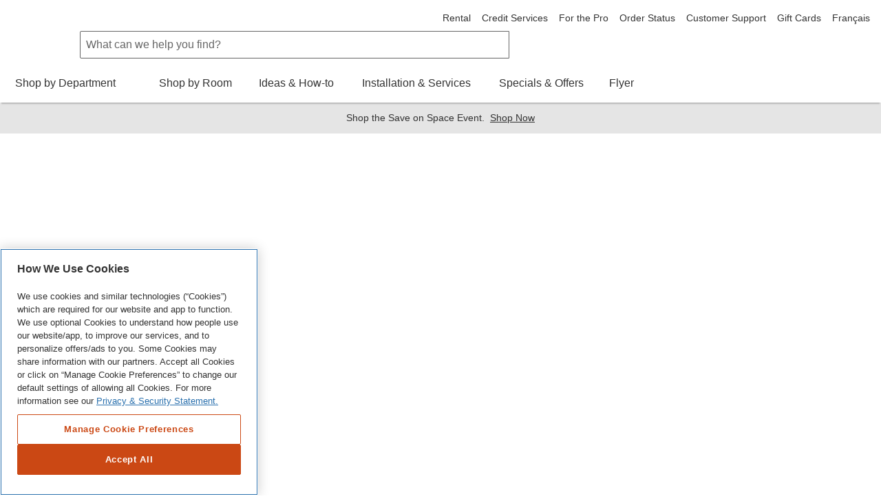

--- FILE ---
content_type: application/javascript; charset=UTF-8
request_url: https://www.homedepot.ca/p2p/runtime.R50-25.qp-gcp.p2p.js
body_size: 2233
content:
(()=>{"use strict";var e,v={},g={};function f(e){var d=g[e];if(void 0!==d)return d.exports;var a=g[e]={exports:{}};return v[e].call(a.exports,a,a.exports,f),a.exports}f.m=v,f.amdO={},e=[],f.O=(d,a,b,r)=>{if(!a){var c=1/0;for(t=0;t<e.length;t++){for(var[a,b,r]=e[t],u=!0,n=0;n<a.length;n++)(!1&r||c>=r)&&Object.keys(f.O).every(s=>f.O[s](a[n]))?a.splice(n--,1):(u=!1,r<c&&(c=r));if(u){e.splice(t--,1);var i=b();void 0!==i&&(d=i)}}return d}r=r||0;for(var t=e.length;t>0&&e[t-1][2]>r;t--)e[t]=e[t-1];e[t]=[a,b,r]},f.n=e=>{var d=e&&e.__esModule?()=>e.default:()=>e;return f.d(d,{a:d}),d},(()=>{var d,e=Object.getPrototypeOf?a=>Object.getPrototypeOf(a):a=>a.__proto__;f.t=function(a,b){if(1&b&&(a=this(a)),8&b||"object"==typeof a&&a&&(4&b&&a.__esModule||16&b&&"function"==typeof a.then))return a;var r=Object.create(null);f.r(r);var t={};d=d||[null,e({}),e([]),e(e)];for(var c=2&b&&a;"object"==typeof c&&!~d.indexOf(c);c=e(c))Object.getOwnPropertyNames(c).forEach(u=>t[u]=()=>a[u]);return t.default=()=>a,f.d(r,t),r}})(),f.d=(e,d)=>{for(var a in d)f.o(d,a)&&!f.o(e,a)&&Object.defineProperty(e,a,{enumerable:!0,get:d[a]})},f.f={},f.e=e=>Promise.all(Object.keys(f.f).reduce((d,a)=>(f.f[a](e,d),d),[])),f.u=e=>(2076===e?"common":e)+"."+{98:"R50-25.qp-gcp.p2p",192:"R50-25.qp-gcp.p2p",222:"R50-25.qp-gcp.p2p",233:"R50-25.qp-gcp.p2p",306:"R50-25.qp-gcp.p2p",333:"R50-25.qp-gcp.p2p",367:"R50-25.qp-gcp.p2p",501:"R50-25.qp-gcp.p2p",509:"R50-25.qp-gcp.p2p",553:"R50-25.qp-gcp.p2p",632:"R50-25.qp-gcp.p2p",644:"R50-25.qp-gcp.p2p",783:"R50-25.qp-gcp.p2p",833:"R50-25.qp-gcp.p2p",874:"R50-25.qp-gcp.p2p",935:"R50-25.qp-gcp.p2p",962:"R50-25.qp-gcp.p2p",1161:"R50-25.qp-gcp.p2p",1202:"R50-25.qp-gcp.p2p",1204:"R50-25.qp-gcp.p2p",1289:"R50-25.qp-gcp.p2p",1320:"R50-25.qp-gcp.p2p",1380:"R50-25.qp-gcp.p2p",1480:"R50-25.qp-gcp.p2p",1484:"R50-25.qp-gcp.p2p",1629:"R50-25.qp-gcp.p2p",1699:"R50-25.qp-gcp.p2p",1710:"R50-25.qp-gcp.p2p",1786:"R50-25.qp-gcp.p2p",2076:"R50-25.qp-gcp.p2p",2083:"R50-25.qp-gcp.p2p",2158:"R50-25.qp-gcp.p2p",2221:"R50-25.qp-gcp.p2p",2333:"R50-25.qp-gcp.p2p",2492:"R50-25.qp-gcp.p2p",2601:"R50-25.qp-gcp.p2p",2724:"R50-25.qp-gcp.p2p",2733:"R50-25.qp-gcp.p2p",2735:"R50-25.qp-gcp.p2p",2751:"R50-25.qp-gcp.p2p",2820:"R50-25.qp-gcp.p2p",2922:"R50-25.qp-gcp.p2p",2927:"R50-25.qp-gcp.p2p",2981:"R50-25.qp-gcp.p2p",3013:"R50-25.qp-gcp.p2p",3101:"R50-25.qp-gcp.p2p",3137:"R50-25.qp-gcp.p2p",3218:"R50-25.qp-gcp.p2p",3351:"R50-25.qp-gcp.p2p",3392:"R50-25.qp-gcp.p2p",3405:"R50-25.qp-gcp.p2p",3418:"R50-25.qp-gcp.p2p",3430:"R50-25.qp-gcp.p2p",3440:"R50-25.qp-gcp.p2p",3446:"R50-25.qp-gcp.p2p",3486:"R50-25.qp-gcp.p2p",3508:"R50-25.qp-gcp.p2p",3523:"R50-25.qp-gcp.p2p",3695:"R50-25.qp-gcp.p2p",3759:"R50-25.qp-gcp.p2p",3796:"R50-25.qp-gcp.p2p",3800:"R50-25.qp-gcp.p2p",3821:"R50-25.qp-gcp.p2p",3918:"R50-25.qp-gcp.p2p",4267:"R50-25.qp-gcp.p2p",4307:"R50-25.qp-gcp.p2p",4396:"R50-25.qp-gcp.p2p",4424:"R50-25.qp-gcp.p2p",4511:"R50-25.qp-gcp.p2p",4546:"R50-25.qp-gcp.p2p",4571:"R50-25.qp-gcp.p2p",4635:"R50-25.qp-gcp.p2p",4682:"R50-25.qp-gcp.p2p",4683:"R50-25.qp-gcp.p2p",4713:"R50-25.qp-gcp.p2p",4767:"R50-25.qp-gcp.p2p",4846:"R50-25.qp-gcp.p2p",4880:"R50-25.qp-gcp.p2p",4985:"R50-25.qp-gcp.p2p",5071:"R50-25.qp-gcp.p2p",5073:"R50-25.qp-gcp.p2p",5129:"R50-25.qp-gcp.p2p",5185:"R50-25.qp-gcp.p2p",5231:"R50-25.qp-gcp.p2p",5248:"R50-25.qp-gcp.p2p",5269:"R50-25.qp-gcp.p2p",5393:"R50-25.qp-gcp.p2p",5442:"R50-25.qp-gcp.p2p",5447:"R50-25.qp-gcp.p2p",5497:"R50-25.qp-gcp.p2p",5539:"R50-25.qp-gcp.p2p",5573:"R50-25.qp-gcp.p2p",5586:"R50-25.qp-gcp.p2p",5678:"R50-25.qp-gcp.p2p",5812:"R50-25.qp-gcp.p2p",5827:"R50-25.qp-gcp.p2p",5858:"R50-25.qp-gcp.p2p",5914:"R50-25.qp-gcp.p2p",5917:"R50-25.qp-gcp.p2p",5921:"R50-25.qp-gcp.p2p",5990:"R50-25.qp-gcp.p2p",5991:"R50-25.qp-gcp.p2p",6145:"R50-25.qp-gcp.p2p",6384:"R50-25.qp-gcp.p2p",6427:"R50-25.qp-gcp.p2p",6444:"R50-25.qp-gcp.p2p",6596:"R50-25.qp-gcp.p2p",6611:"R50-25.qp-gcp.p2p",6677:"R50-25.qp-gcp.p2p",6681:"R50-25.qp-gcp.p2p",6767:"R50-25.qp-gcp.p2p",6868:"R50-25.qp-gcp.p2p",6873:"R50-25.qp-gcp.p2p",6885:"R50-25.qp-gcp.p2p",6909:"R50-25.qp-gcp.p2p",7033:"R50-25.qp-gcp.p2p",7098:"R50-25.qp-gcp.p2p",7175:"R50-25.qp-gcp.p2p",7180:"R50-25.qp-gcp.p2p",7252:"R50-25.qp-gcp.p2p",7275:"R50-25.qp-gcp.p2p",7527:"R50-25.qp-gcp.p2p",7634:"R50-25.qp-gcp.p2p",7812:"R50-25.qp-gcp.p2p",8028:"R50-25.qp-gcp.p2p",8066:"R50-25.qp-gcp.p2p",8111:"R50-25.qp-gcp.p2p",8136:"R50-25.qp-gcp.p2p",8137:"R50-25.qp-gcp.p2p",8208:"R50-25.qp-gcp.p2p",8277:"R50-25.qp-gcp.p2p",8311:"R50-25.qp-gcp.p2p",8428:"R50-25.qp-gcp.p2p",8515:"R50-25.qp-gcp.p2p",8525:"R50-25.qp-gcp.p2p",8974:"R50-25.qp-gcp.p2p",9033:"R50-25.qp-gcp.p2p",9055:"R50-25.qp-gcp.p2p",9081:"R50-25.qp-gcp.p2p",9137:"R50-25.qp-gcp.p2p",9182:"R50-25.qp-gcp.p2p",9278:"R50-25.qp-gcp.p2p",9281:"R50-25.qp-gcp.p2p",9294:"R50-25.qp-gcp.p2p",9353:"R50-25.qp-gcp.p2p",9405:"R50-25.qp-gcp.p2p",9505:"R50-25.qp-gcp.p2p",9520:"R50-25.qp-gcp.p2p",9579:"R50-25.qp-gcp.p2p",9723:"R50-25.qp-gcp.p2p"}[e]+".js",f.miniCssF=e=>{},f.o=(e,d)=>Object.prototype.hasOwnProperty.call(e,d),(()=>{var e={},d="p2p:";f.l=(a,b,r,t)=>{if(e[a])e[a].push(b);else{var c,u;if(void 0!==r)for(var n=document.getElementsByTagName("script"),i=0;i<n.length;i++){var o=n[i];if(o.getAttribute("src")==a||o.getAttribute("data-webpack")==d+r){c=o;break}}c||(u=!0,(c=document.createElement("script")).type="module",c.charset="utf-8",c.timeout=120,f.nc&&c.setAttribute("nonce",f.nc),c.setAttribute("data-webpack",d+r),c.src=f.tu(a)),e[a]=[b];var l=(m,s)=>{c.onerror=c.onload=null,clearTimeout(p);var _=e[a];if(delete e[a],c.parentNode&&c.parentNode.removeChild(c),_&&_.forEach(y=>y(s)),m)return m(s)},p=setTimeout(l.bind(null,void 0,{type:"timeout",target:c}),12e4);c.onerror=l.bind(null,c.onerror),c.onload=l.bind(null,c.onload),u&&document.head.appendChild(c)}}})(),f.r=e=>{typeof Symbol<"u"&&Symbol.toStringTag&&Object.defineProperty(e,Symbol.toStringTag,{value:"Module"}),Object.defineProperty(e,"__esModule",{value:!0})},(()=>{var e;f.tt=()=>(void 0===e&&(e={createScriptURL:d=>d},typeof trustedTypes<"u"&&trustedTypes.createPolicy&&(e=trustedTypes.createPolicy("angular#bundler",e))),e)})(),f.tu=e=>f.tt().createScriptURL(e),f.p="p2p/",(()=>{var e={9121:0};f.f.j=(b,r)=>{var t=f.o(e,b)?e[b]:void 0;if(0!==t)if(t)r.push(t[2]);else if(9121!=b){var c=new Promise((o,l)=>t=e[b]=[o,l]);r.push(t[2]=c);var u=f.p+f.u(b),n=new Error;f.l(u,o=>{if(f.o(e,b)&&(0!==(t=e[b])&&(e[b]=void 0),t)){var l=o&&("load"===o.type?"missing":o.type),p=o&&o.target&&o.target.src;n.message="Loading chunk "+b+" failed.\n("+l+": "+p+")",n.name="ChunkLoadError",n.type=l,n.request=p,t[1](n)}},"chunk-"+b,b)}else e[b]=0},f.O.j=b=>0===e[b];var d=(b,r)=>{var n,i,[t,c,u]=r,o=0;if(t.some(p=>0!==e[p])){for(n in c)f.o(c,n)&&(f.m[n]=c[n]);if(u)var l=u(f)}for(b&&b(r);o<t.length;o++)f.o(e,i=t[o])&&e[i]&&e[i][0](),e[i]=0;return f.O(l)},a=self.webpackChunkp2p=self.webpackChunkp2p||[];a.forEach(d.bind(null,0)),a.push=d.bind(null,a.push.bind(a))})()})();

--- FILE ---
content_type: application/javascript
request_url: https://www.homedepot.ca/CKyx4/9Ntb/SoNe/Ez/222ug/OrE12fttwkwNbt7Or7/cEMlcQYB/ZVh4R3x4/JFoB
body_size: 172641
content:
(function(){if(typeof Array.prototype.entries!=='function'){Object.defineProperty(Array.prototype,'entries',{value:function(){var index=0;const array=this;return {next:function(){if(index<array.length){return {value:[index,array[index++]],done:false};}else{return {done:true};}},[Symbol.iterator]:function(){return this;}};},writable:true,configurable:true});}}());(function(){Sl();CnR();OgR();function OgR(){nT=YV+vJ*jJ+M8*jJ*jJ+jJ*jJ*jJ,kh=R7+kE*jJ+Ll*jJ*jJ,nI=R7+jJ+M8*jJ*jJ+jJ*jJ*jJ,Fk=M8+M8*jJ+Y*jJ*jJ+jJ*jJ*jJ,st=M8+M8*jJ+vJ*jJ*jJ,Nv=M8+kE*jJ+M8*jJ*jJ+jJ*jJ*jJ,fM=M8+jJ+M8*jJ*jJ+jJ*jJ*jJ,WR=vJ+kE*jJ+Y*jJ*jJ,Df=kE+vJ*jJ+XF*jJ*jJ,sO=vJ+M8*jJ+jJ*jJ+jJ*jJ*jJ,C8=R7+kE*jJ+cA*jJ*jJ,kI=R7+Ll*jJ+M8*jJ*jJ+jJ*jJ*jJ,Pm=kE+M8*jJ+YV*jJ*jJ+jJ*jJ*jJ,JV=kE+vJ*jJ+M8*jJ*jJ+jJ*jJ*jJ,IO=M8+jJ+jJ*jJ+jJ*jJ*jJ,mQ=Y+XF*jJ+Ll*jJ*jJ+jJ*jJ*jJ,Iq=R7+YV*jJ+jJ*jJ+jJ*jJ*jJ,R9=YV+kE*jJ+YV*jJ*jJ+jJ*jJ*jJ,Ef=XF+XF*jJ,VN=vJ+XF*jJ+YV*jJ*jJ+jJ*jJ*jJ,Am=kE+Y*jJ+YV*jJ*jJ+jJ*jJ*jJ,NV=YV+vJ*jJ+Y*jJ*jJ,GA=M8+Y*jJ+M8*jJ*jJ+jJ*jJ*jJ,sN=R7+Y*jJ+Y*jJ*jJ+jJ*jJ*jJ,Nf=vJ+Ll*jJ,Mz=vJ+Y*jJ+vJ*jJ*jJ+jJ*jJ*jJ,vQ=XF+Ll*jJ+Ll*jJ*jJ+jJ*jJ*jJ,pf=vJ+XF*jJ+Y*jJ*jJ,QE=lt+cA*jJ+kE*jJ*jJ+jJ*jJ*jJ,nf=lt+Ll*jJ+YV*jJ*jJ,M9=vJ+YV*jJ+M8*jJ*jJ+jJ*jJ*jJ,xZ=Y+Ll*jJ+kE*jJ*jJ+jJ*jJ*jJ,fR=cA+XF*jJ+XF*jJ*jJ,Aq=lt+R7*jJ+vJ*jJ*jJ+jJ*jJ*jJ,mz=Ll+jJ+XF*jJ*jJ+jJ*jJ*jJ,S8=vJ+XF*jJ+cA*jJ*jJ,Z3=Y+jJ+kE*jJ*jJ+jJ*jJ*jJ,Nt=cA+R7*jJ+cA*jJ*jJ,CS=Ll+vJ*jJ+vJ*jJ*jJ+jJ*jJ*jJ,wv=Ll+YV*jJ+XF*jJ*jJ+jJ*jJ*jJ,xA=cA+R7*jJ+jJ*jJ,I7=XF+cA*jJ+YV*jJ*jJ,vR=XF+M8*jJ+kE*jJ*jJ,OA=kE+Ll*jJ+XF*jJ*jJ,I9=R7+kE*jJ+YV*jJ*jJ+jJ*jJ*jJ,r8=kE+jJ+YV*jJ*jJ+jJ*jJ*jJ,Ot=R7+cA*jJ+Ll*jJ*jJ,c9=Y+R7*jJ+YV*jJ*jJ+jJ*jJ*jJ,BQ=M8+cA*jJ+Ll*jJ*jJ+jJ*jJ*jJ,V7=XF+Ll*jJ,Q3=vJ+YV*jJ+Ll*jJ*jJ+jJ*jJ*jJ,K3=cA+Ll*jJ+jJ*jJ+jJ*jJ*jJ,SJ=M8+M8*jJ+YV*jJ*jJ,Pg=Y+XF*jJ+kE*jJ*jJ,YR=cA+Ll*jJ+cA*jJ*jJ,X8=Ll+cA*jJ+kE*jJ*jJ,O7=M8+Y*jJ+XF*jJ*jJ+jJ*jJ*jJ,P2=Y+XF*jJ+XF*jJ*jJ+jJ*jJ*jJ,Tf=XF+R7*jJ+jJ*jJ,Js=M8+YV*jJ+YV*jJ*jJ,In=vJ+vJ*jJ,vc=Ll+vJ*jJ+XF*jJ*jJ+jJ*jJ*jJ,Os=XF+YV*jJ+M8*jJ*jJ+jJ*jJ*jJ,vA=lt+Y*jJ,wk=YV+XF*jJ+jJ*jJ+jJ*jJ*jJ,kN=cA+Y*jJ+jJ*jJ+jJ*jJ*jJ,Dt=M8+kE*jJ+XF*jJ*jJ,n2=YV+vJ*jJ+jJ*jJ+jJ*jJ*jJ,vF=M8+R7*jJ+Y*jJ*jJ,V=lt+R7*jJ+cA*jJ*jJ,An=Ll+Y*jJ+cA*jJ*jJ,Ht=Y+Ll*jJ+Ll*jJ*jJ,jR=R7+YV*jJ+XF*jJ*jJ,Vn=XF+jJ+jJ*jJ+jJ*jJ*jJ,W8=YV+kE*jJ+jJ*jJ,OQ=Ll+M8*jJ+Y*jJ*jJ+jJ*jJ*jJ,Jq=lt+XF*jJ+cA*jJ*jJ+jJ*jJ*jJ,WT=kE+jJ+Ll*jJ*jJ+jJ*jJ*jJ,gF=Y+kE*jJ+kE*jJ*jJ,V9=XF+kE*jJ+YV*jJ*jJ+jJ*jJ*jJ,pp=R7+vJ*jJ+M8*jJ*jJ+jJ*jJ*jJ,pF=Y+vJ*jJ,Hk=lt+vJ*jJ+YV*jJ*jJ+jJ*jJ*jJ,YT=Ll+vJ*jJ+M8*jJ*jJ+jJ*jJ*jJ,Sk=YV+YV*jJ+jJ*jJ+jJ*jJ*jJ,gR=kE+Y*jJ+YV*jJ*jJ,Tt=cA+XF*jJ+Ll*jJ*jJ,Vm=cA+vJ*jJ+M8*jJ*jJ+jJ*jJ*jJ,TM=YV+XF*jJ+M8*jJ*jJ+jJ*jJ*jJ,RM=vJ+M8*jJ+kE*jJ*jJ+jJ*jJ*jJ,dM=R7+kE*jJ+Ll*jJ*jJ+jJ*jJ*jJ,VS=YV+Y*jJ+M8*jJ*jJ+jJ*jJ*jJ,LI=cA+Ll*jJ+M8*jJ*jJ+jJ*jJ*jJ,W7=vJ+vJ*jJ+M8*jJ*jJ+jJ*jJ*jJ,N2=M8+M8*jJ+cA*jJ*jJ+jJ*jJ*jJ,lk=vJ+M8*jJ+M8*jJ*jJ+jJ*jJ*jJ,c8=kE+R7*jJ+Ll*jJ*jJ,nz=vJ+XF*jJ+XF*jJ*jJ+jJ*jJ*jJ,JU=M8+Y*jJ+kE*jJ*jJ+jJ*jJ*jJ,cN=Y+kE*jJ+Ll*jJ*jJ+jJ*jJ*jJ,dT=lt+M8*jJ+M8*jJ*jJ+jJ*jJ*jJ,ON=Ll+kE*jJ+M8*jJ*jJ+jJ*jJ*jJ,xQ=R7+jJ+Y*jJ*jJ+jJ*jJ*jJ,PV=Ll+jJ+YV*jJ*jJ,Np=lt+YV*jJ+cA*jJ*jJ,jO=lt+kE*jJ+cA*jJ*jJ+jJ*jJ*jJ,tf=XF+vJ*jJ+jJ*jJ,FN=YV+YV*jJ+YV*jJ*jJ+jJ*jJ*jJ,wA=kE+R7*jJ+cA*jJ*jJ,rO=M8+Y*jJ+Ll*jJ*jJ+jJ*jJ*jJ,g3=vJ+vJ*jJ+kE*jJ*jJ+jJ*jJ*jJ,gO=XF+Y*jJ+YV*jJ*jJ+jJ*jJ*jJ,dA=M8+vJ*jJ,Dm=Ll+YV*jJ+kE*jJ*jJ+jJ*jJ*jJ,zv=lt+kE*jJ+M8*jJ*jJ+jJ*jJ*jJ,vt=XF+Y*jJ+cA*jJ*jJ,Gz=XF+XF*jJ+Ll*jJ*jJ+jJ*jJ*jJ,t3=kE+M8*jJ+cA*jJ*jJ+jJ*jJ*jJ,pI=vJ+XF*jJ+Ll*jJ*jJ+jJ*jJ*jJ,f9=XF+Ll*jJ+M8*jJ*jJ+jJ*jJ*jJ,EM=R7+Ll*jJ+jJ*jJ+jJ*jJ*jJ,HU=kE+cA*jJ+M8*jJ*jJ+jJ*jJ*jJ,Yk=Ll+cA*jJ+jJ*jJ+jJ*jJ*jJ,gk=XF+vJ*jJ+M8*jJ*jJ+jJ*jJ*jJ,cc=vJ+kE*jJ+YV*jJ*jJ+jJ*jJ*jJ,Dp=vJ+XF*jJ+cA*jJ*jJ+jJ*jJ*jJ,mq=Y+Y*jJ+Ll*jJ*jJ+jJ*jJ*jJ,Vh=vJ+jJ+cA*jJ*jJ,zT=YV+cA*jJ+XF*jJ*jJ+jJ*jJ*jJ,qp=Y+vJ*jJ+XF*jJ*jJ,Pn=XF+YV*jJ+cA*jJ*jJ,sJ=Ll+jJ,Lg=Y+Ll*jJ,Jh=Ll+kE*jJ+XF*jJ*jJ+jJ*jJ*jJ,EE=cA+vJ*jJ+XF*jJ*jJ,QJ=XF+Y*jJ+jJ*jJ,MA=R7+M8*jJ+XF*jJ*jJ,YS=XF+cA*jJ+cA*jJ*jJ,g8=vJ+jJ+Ll*jJ*jJ,bS=lt+Ll*jJ+jJ*jJ+jJ*jJ*jJ,nU=cA+Y*jJ+Y*jJ*jJ+jJ*jJ*jJ,fE=YV+kE*jJ+YV*jJ*jJ,XQ=R7+XF*jJ+jJ*jJ+jJ*jJ*jJ,V3=XF+vJ*jJ+XF*jJ*jJ+jJ*jJ*jJ,bZ=Y+cA*jJ+jJ*jJ+jJ*jJ*jJ,Oq=R7+cA*jJ+M8*jJ*jJ+jJ*jJ*jJ,n8=R7+kE*jJ+XF*jJ*jJ,PO=lt+M8*jJ+cA*jJ*jJ+jJ*jJ*jJ,lV=lt+cA*jJ+cA*jJ*jJ,kk=XF+M8*jJ+YV*jJ*jJ+jJ*jJ*jJ,dS=Y+Ll*jJ+cA*jJ*jJ,Lv=vJ+vJ*jJ+jJ*jJ+jJ*jJ*jJ,RA=R7+YV*jJ+YV*jJ*jJ,tR=cA+Y*jJ+kE*jJ*jJ,DV=YV+Y*jJ+jJ*jJ,cE=XF+YV*jJ+jJ*jJ+jJ*jJ*jJ,S2=R7+Y*jJ+Ll*jJ*jJ+jJ*jJ*jJ,A8=vJ+vJ*jJ+XF*jJ*jJ,BI=lt+cA*jJ+vJ*jJ*jJ+jJ*jJ*jJ,Ac=Ll+kE*jJ+Y*jJ*jJ+jJ*jJ*jJ,mp=Y+M8*jJ+kE*jJ*jJ,th=XF+XF*jJ+jJ*jJ,DM=R7+M8*jJ+kE*jJ*jJ+jJ*jJ*jJ,qv=Y+vJ*jJ+Ll*jJ*jJ+jJ*jJ*jJ,LT=M8+XF*jJ+M8*jJ*jJ+jJ*jJ*jJ,Eq=lt+kE*jJ+Ll*jJ*jJ+jJ*jJ*jJ,OZ=M8+XF*jJ+jJ*jJ+jJ*jJ*jJ,bI=XF+vJ*jJ+cA*jJ*jJ+jJ*jJ*jJ,Ep=YV+YV*jJ+Ll*jJ*jJ,GF=YV+cA*jJ+XF*jJ*jJ,ZM=lt+YV*jJ+M8*jJ*jJ+jJ*jJ*jJ,hA=XF+XF*jJ+YV*jJ*jJ,Zh=vJ+R7*jJ+XF*jJ*jJ,JE=YV+Ll*jJ+XF*jJ*jJ+M8*jJ*jJ*jJ+jJ*jJ*jJ*jJ,N8=kE+Ll*jJ+Ll*jJ*jJ,HG=kE+vJ*jJ+XF*jJ*jJ+jJ*jJ*jJ,Xf=Ll+kE*jJ+Ll*jJ*jJ,Ut=XF+XF*jJ+cA*jJ*jJ,vg=Ll+kE*jJ+kE*jJ*jJ,HJ=Ll+R7*jJ+YV*jJ*jJ+jJ*jJ*jJ,T8=Y+XF*jJ+jJ*jJ+jJ*jJ*jJ,Qh=lt+jJ,nJ=M8+M8*jJ+XF*jJ*jJ+jJ*jJ*jJ,mU=kE+XF*jJ+Ll*jJ*jJ+jJ*jJ*jJ,FR=lt+XF*jJ,SE=vJ+jJ+jJ*jJ,tF=kE+kE*jJ+kE*jJ*jJ,bE=XF+XF*jJ+cA*jJ*jJ+jJ*jJ*jJ,rI=vJ+Ll*jJ+jJ*jJ+jJ*jJ*jJ,mN=cA+YV*jJ+Y*jJ*jJ+jJ*jJ*jJ,Yz=cA+XF*jJ+YV*jJ*jJ+jJ*jJ*jJ,Wp=M8+XF*jJ,w3=Y+cA*jJ+vJ*jJ*jJ+jJ*jJ*jJ,zz=YV+R7*jJ+Y*jJ*jJ+jJ*jJ*jJ,x9=R7+vJ*jJ+YV*jJ*jJ+jJ*jJ*jJ,Lf=Y+kE*jJ,Cz=R7+XF*jJ+XF*jJ*jJ+jJ*jJ*jJ,Fp=Y+jJ+Y*jJ*jJ,QT=cA+vJ*jJ+Ll*jJ*jJ+jJ*jJ*jJ,wE=Ll+cA*jJ+XF*jJ*jJ,Vq=Ll+jJ+Y*jJ*jJ+jJ*jJ*jJ,J=lt+XF*jJ+cA*jJ*jJ,Uc=vJ+Ll*jJ+Y*jJ*jJ+jJ*jJ*jJ,gq=kE+Ll*jJ+XF*jJ*jJ+jJ*jJ*jJ,kn=cA+cA*jJ+Ll*jJ*jJ,Mf=Y+Y*jJ+YV*jJ*jJ,lh=Y+cA*jJ+jJ*jJ,Wn=YV+Ll*jJ+jJ*jJ,ZG=kE+Ll*jJ+Ll*jJ*jJ+jJ*jJ*jJ,Eg=YV+R7*jJ+jJ*jJ+jJ*jJ*jJ,h9=vJ+vJ*jJ+Y*jJ*jJ+jJ*jJ*jJ,zn=cA+vJ*jJ+cA*jJ*jJ,l3=R7+kE*jJ+jJ*jJ+jJ*jJ*jJ,D7=Y+M8*jJ+Ll*jJ*jJ,GM=XF+jJ+Ll*jJ*jJ+jJ*jJ*jJ,C=cA+kE*jJ+Y*jJ*jJ,PQ=Ll+kE*jJ+vJ*jJ*jJ+jJ*jJ*jJ,U3=kE+R7*jJ+YV*jJ*jJ+jJ*jJ*jJ,kA=R7+YV*jJ+cA*jJ*jJ+jJ*jJ*jJ,QQ=cA+M8*jJ+Ll*jJ*jJ+jJ*jJ*jJ,qF=YV+Y*jJ+Ll*jJ*jJ+jJ*jJ*jJ,pG=XF+cA*jJ+jJ*jJ+jJ*jJ*jJ,k3=Ll+M8*jJ+YV*jJ*jJ+jJ*jJ*jJ,jG=R7+R7*jJ+jJ*jJ+jJ*jJ*jJ,MJ=YV+R7*jJ+Ll*jJ*jJ+jJ*jJ*jJ,qQ=XF+M8*jJ+Ll*jJ*jJ+jJ*jJ*jJ,pg=R7+vJ*jJ+jJ*jJ+jJ*jJ*jJ,t9=cA+R7*jJ+M8*jJ*jJ+jJ*jJ*jJ,K9=YV+cA*jJ+YV*jJ*jJ+jJ*jJ*jJ,LQ=M8+XF*jJ+Ll*jJ*jJ+jJ*jJ*jJ,Hz=YV+jJ+M8*jJ*jJ+jJ*jJ*jJ,U8=M8+Ll*jJ+jJ*jJ+jJ*jJ*jJ,ng=Y+R7*jJ,RS=YV+R7*jJ,Hh=lt+M8*jJ+YV*jJ*jJ,nO=cA+M8*jJ+M8*jJ*jJ+jJ*jJ*jJ,kR=R7+Y*jJ+YV*jJ*jJ,Ul=M8+cA*jJ,Sn=R7+R7*jJ,rv=R7+vJ*jJ+Y*jJ*jJ+jJ*jJ*jJ,YG=lt+kE*jJ+YV*jJ*jJ+jJ*jJ*jJ,PA=lt+YV*jJ+kE*jJ*jJ+jJ*jJ*jJ,Ih=cA+Ll*jJ+YV*jJ*jJ+jJ*jJ*jJ,Nc=lt+jJ+Ll*jJ*jJ+jJ*jJ*jJ,AQ=YV+Ll*jJ+YV*jJ*jJ+jJ*jJ*jJ,Eh=M8+cA*jJ+kE*jJ*jJ,Yq=Ll+XF*jJ+M8*jJ*jJ+jJ*jJ*jJ,QA=vJ+jJ+Y*jJ*jJ+jJ*jJ*jJ,DA=cA+vJ*jJ,Mc=Ll+jJ+jJ*jJ+jJ*jJ*jJ,wN=cA+YV*jJ+vJ*jJ*jJ+jJ*jJ*jJ,lq=XF+Ll*jJ+YV*jJ*jJ+jJ*jJ*jJ,BR=vJ+Ll*jJ+YV*jJ*jJ,Nz=kE+Y*jJ+kE*jJ*jJ+jJ*jJ*jJ,Tg=Ll+YV*jJ+Ll*jJ*jJ,Hm=lt+YV*jJ+Y*jJ*jJ+jJ*jJ*jJ,dV=cA+YV*jJ+cA*jJ*jJ,O3=XF+M8*jJ+XF*jJ*jJ+jJ*jJ*jJ,JO=cA+YV*jJ+jJ*jJ+jJ*jJ*jJ,U=lt+kE*jJ+Y*jJ*jJ,qT=kE+kE*jJ+jJ*jJ+jJ*jJ*jJ,RE=M8+XF*jJ+cA*jJ*jJ,TQ=Ll+Y*jJ+jJ*jJ+jJ*jJ*jJ,Dq=cA+XF*jJ+cA*jJ*jJ+jJ*jJ*jJ,TN=XF+Ll*jJ+R7*jJ*jJ+jJ*jJ*jJ,YF=cA+YV*jJ,OO=Y+M8*jJ+XF*jJ*jJ+jJ*jJ*jJ,pk=Y+kE*jJ+XF*jJ*jJ+jJ*jJ*jJ,lO=Y+Ll*jJ+YV*jJ*jJ+jJ*jJ*jJ,zS=cA+R7*jJ+Ll*jJ*jJ,Rt=YV+jJ+jJ*jJ,EI=XF+M8*jJ+M8*jJ*jJ+jJ*jJ*jJ,CU=vJ+kE*jJ+cA*jJ*jJ+jJ*jJ*jJ,IV=Ll+jJ+cA*jJ*jJ,x3=Ll+M8*jJ+XF*jJ*jJ+jJ*jJ*jJ,BM=lt+jJ+YV*jJ*jJ+jJ*jJ*jJ,tO=Y+jJ+M8*jJ*jJ+jJ*jJ*jJ,FI=vJ+M8*jJ+YV*jJ*jJ+jJ*jJ*jJ,Dv=XF+vJ*jJ+YV*jJ*jJ+jJ*jJ*jJ,hz=Y+XF*jJ+Y*jJ*jJ+jJ*jJ*jJ,EN=lt+M8*jJ+R7*jJ*jJ+jJ*jJ*jJ,GJ=Ll+vJ*jJ+Ll*jJ*jJ,zM=vJ+M8*jJ+XF*jJ*jJ+jJ*jJ*jJ,z7=cA+Y*jJ+cA*jJ*jJ,ZJ=cA+jJ+M8*jJ*jJ+jJ*jJ*jJ,sq=XF+jJ+M8*jJ*jJ+jJ*jJ*jJ,Tk=Ll+Y*jJ+Ll*jJ*jJ+jJ*jJ*jJ,CT=lt+kE*jJ+jJ*jJ+jJ*jJ*jJ,Wh=vJ+R7*jJ+M8*jJ*jJ+jJ*jJ*jJ,Xt=kE+vJ*jJ+cA*jJ*jJ,Zl=lt+cA*jJ+YV*jJ*jJ,bk=YV+vJ*jJ+kE*jJ*jJ+jJ*jJ*jJ,nM=kE+M8*jJ+Y*jJ*jJ+jJ*jJ*jJ,HM=cA+YV*jJ+XF*jJ*jJ+jJ*jJ*jJ,KO=YV+M8*jJ+vJ*jJ*jJ+jJ*jJ*jJ,nt=R7+Ll*jJ+jJ*jJ,BJ=YV+cA*jJ,SI=vJ+vJ*jJ+YV*jJ*jJ+jJ*jJ*jJ,Mt=Y+YV*jJ,jU=Ll+R7*jJ+jJ*jJ+jJ*jJ*jJ,gQ=XF+XF*jJ+YV*jJ*jJ+jJ*jJ*jJ,QV=lt+vJ*jJ+YV*jJ*jJ,US=vJ+cA*jJ,UF=Y+Ll*jJ+XF*jJ*jJ,mO=kE+vJ*jJ+Y*jJ*jJ+jJ*jJ*jJ,AZ=vJ+Y*jJ+Ll*jJ*jJ+jJ*jJ*jJ,tq=kE+Ll*jJ+jJ*jJ+jJ*jJ*jJ,Ks=R7+jJ+Ll*jJ*jJ+jJ*jJ*jJ,Qq=lt+XF*jJ+M8*jJ*jJ+jJ*jJ*jJ,rE=M8+M8*jJ+jJ*jJ,qt=Ll+XF*jJ+jJ*jJ,tg=lt+R7*jJ+kE*jJ*jJ,zp=lt+XF*jJ+YV*jJ*jJ+jJ*jJ*jJ,F3=vJ+XF*jJ+Y*jJ*jJ+jJ*jJ*jJ,n3=YV+M8*jJ+M8*jJ*jJ+jJ*jJ*jJ,wT=kE+kE*jJ+Y*jJ*jJ+jJ*jJ*jJ,cS=cA+jJ+cA*jJ*jJ,fq=XF+jJ+YV*jJ*jJ+jJ*jJ*jJ,Cn=Y+jJ+YV*jJ*jJ,jE=kE+vJ*jJ+YV*jJ*jJ,UU=vJ+cA*jJ+jJ*jJ+jJ*jJ*jJ,bg=kE+YV*jJ+jJ*jJ,mT=kE+YV*jJ+XF*jJ*jJ+jJ*jJ*jJ,qU=lt+M8*jJ+Y*jJ*jJ+jJ*jJ*jJ,VE=kE+jJ+M8*jJ*jJ+jJ*jJ*jJ,g2=Y+Ll*jJ+jJ*jJ+jJ*jJ*jJ,NO=kE+R7*jJ+jJ*jJ+jJ*jJ*jJ,Nh=kE+kE*jJ,d9=R7+XF*jJ+M8*jJ*jJ+jJ*jJ*jJ,wf=M8+Y*jJ+Y*jJ*jJ,Jz=Y+R7*jJ+kE*jJ*jJ+jJ*jJ*jJ,UJ=cA+vJ*jJ+Ll*jJ*jJ,RU=cA+kE*jJ+YV*jJ*jJ+jJ*jJ*jJ,Ns=lt+kE*jJ+kE*jJ*jJ,vz=vJ+kE*jJ+Ll*jJ*jJ+jJ*jJ*jJ,PN=R7+R7*jJ+Y*jJ*jJ+jJ*jJ*jJ,kt=M8+Ll*jJ+jJ*jJ,vV=Y+M8*jJ+vJ*jJ*jJ,At=lt+M8*jJ+cA*jJ*jJ,DR=M8+Ll*jJ+Y*jJ*jJ,Q=lt+Y*jJ+YV*jJ*jJ,Ss=YV+Ll*jJ+cA*jJ*jJ+jJ*jJ*jJ,Af=Ll+vJ*jJ+Y*jJ*jJ,AJ=XF+M8*jJ+YV*jJ*jJ,KJ=kE+jJ,KU=cA+M8*jJ+Y*jJ*jJ+jJ*jJ*jJ,vT=vJ+vJ*jJ+XF*jJ*jJ+jJ*jJ*jJ,fA=YV+R7*jJ+jJ*jJ,tA=XF+vJ*jJ+Y*jJ*jJ,hE=Ll+cA*jJ+cA*jJ*jJ+jJ*jJ*jJ,KA=Ll+YV*jJ+kE*jJ*jJ,nG=M8+YV*jJ+jJ*jJ+jJ*jJ*jJ,WA=R7+kE*jJ+M8*jJ*jJ+jJ*jJ*jJ,cI=Ll+cA*jJ+kE*jJ*jJ+jJ*jJ*jJ,Sf=lt+XF*jJ+kE*jJ*jJ,gz=kE+vJ*jJ+jJ*jJ+jJ*jJ*jJ,fh=lt+Ll*jJ,qE=Y+R7*jJ+Y*jJ*jJ,J3=vJ+kE*jJ+jJ*jJ+jJ*jJ*jJ,bQ=M8+R7*jJ+cA*jJ*jJ+jJ*jJ*jJ,fN=kE+YV*jJ+jJ*jJ+jJ*jJ*jJ,Nk=XF+kE*jJ+kE*jJ*jJ+jJ*jJ*jJ,Ym=M8+XF*jJ+kE*jJ*jJ+jJ*jJ*jJ,xN=YV+vJ*jJ+XF*jJ*jJ+jJ*jJ*jJ,Rs=Ll+Y*jJ+XF*jJ*jJ,Fh=R7+jJ+YV*jJ*jJ,DS=Ll+Y*jJ+YV*jJ*jJ,Nq=Y+vJ*jJ+XF*jJ*jJ+jJ*jJ*jJ,v9=R7+jJ+YV*jJ*jJ+jJ*jJ*jJ,sp=vJ+XF*jJ,sI=cA+R7*jJ+Y*jJ*jJ+jJ*jJ*jJ,wh=lt+YV*jJ+Ll*jJ*jJ+jJ*jJ*jJ,dE=vJ+Ll*jJ+cA*jJ*jJ+jJ*jJ*jJ,jp=kE+kE*jJ+jJ*jJ,xF=Y+kE*jJ+XF*jJ*jJ,XO=YV+jJ+cA*jJ*jJ+jJ*jJ*jJ,I8=vJ+XF*jJ+XF*jJ*jJ,lR=vJ+YV*jJ+YV*jJ*jJ,TI=Y+vJ*jJ+M8*jJ*jJ+jJ*jJ*jJ,N9=vJ+cA*jJ+M8*jJ*jJ+jJ*jJ*jJ,HR=vJ+kE*jJ+jJ*jJ,PF=kE+M8*jJ+Ll*jJ*jJ,PM=XF+Ll*jJ+Y*jJ*jJ+jJ*jJ*jJ,ff=XF+R7*jJ+M8*jJ*jJ+jJ*jJ*jJ,sh=Ll+jJ+kE*jJ*jJ,mv=XF+XF*jJ+jJ*jJ+jJ*jJ*jJ,Uf=R7+YV*jJ+kE*jJ*jJ,NQ=kE+XF*jJ+YV*jJ*jJ+jJ*jJ*jJ,hl=kE+Ll*jJ,Is=kE+vJ*jJ+jJ*jJ,YJ=lt+vJ*jJ+Y*jJ*jJ,bT=vJ+M8*jJ+cA*jJ*jJ+jJ*jJ*jJ,gE=R7+vJ*jJ+cA*jJ*jJ,LJ=YV+R7*jJ+M8*jJ*jJ+jJ*jJ*jJ,WN=YV+Y*jJ+Y*jJ*jJ+jJ*jJ*jJ,BO=lt+R7*jJ+Ll*jJ*jJ+jJ*jJ*jJ,Pk=Y+YV*jJ+XF*jJ*jJ+jJ*jJ*jJ,xm=cA+Y*jJ+kE*jJ*jJ+jJ*jJ*jJ,sS=R7+Y*jJ+kE*jJ*jJ,wO=vJ+M8*jJ+Ll*jJ*jJ+jJ*jJ*jJ,hR=vJ+jJ+Y*jJ*jJ,bv=kE+YV*jJ+Y*jJ*jJ+jJ*jJ*jJ,M3=R7+YV*jJ+kE*jJ*jJ+jJ*jJ*jJ,KS=YV+Ll*jJ+YV*jJ*jJ,SV=kE+cA*jJ,ht=XF+M8*jJ+jJ*jJ,QF=Y+Ll*jJ+kE*jJ*jJ,nQ=Ll+Ll*jJ+jJ*jJ+jJ*jJ*jJ,X2=lt+vJ*jJ+kE*jJ*jJ+jJ*jJ*jJ,Fc=lt+Ll*jJ+XF*jJ*jJ+jJ*jJ*jJ,Jc=Ll+Ll*jJ+YV*jJ*jJ+jJ*jJ*jJ,NZ=lt+jJ+jJ*jJ+jJ*jJ*jJ,sZ=lt+jJ+XF*jJ*jJ+jJ*jJ*jJ,RV=Y+cA*jJ+YV*jJ*jJ,UI=YV+kE*jJ+jJ*jJ+jJ*jJ*jJ,Bv=Ll+R7*jJ+M8*jJ*jJ+jJ*jJ*jJ,lZ=XF+vJ*jJ+Ll*jJ*jJ+jJ*jJ*jJ,Y3=Ll+Ll*jJ+Ll*jJ*jJ+jJ*jJ*jJ,NU=M8+jJ+XF*jJ*jJ+jJ*jJ*jJ,vv=vJ+R7*jJ+Ll*jJ*jJ+jJ*jJ*jJ,D3=YV+jJ+Ll*jJ*jJ+jJ*jJ*jJ,WO=Y+Ll*jJ+M8*jJ*jJ+jJ*jJ*jJ,m2=Y+Y*jJ+cA*jJ*jJ+jJ*jJ*jJ,dl=cA+cA*jJ+jJ*jJ,Qv=Ll+Ll*jJ+R7*jJ*jJ+jJ*jJ*jJ,U2=YV+R7*jJ+YV*jJ*jJ+jJ*jJ*jJ,EV=lt+jJ+Y*jJ*jJ+jJ*jJ*jJ,Dh=M8+cA*jJ+Ll*jJ*jJ,kU=YV+XF*jJ+XF*jJ*jJ+jJ*jJ*jJ,hT=R7+Ll*jJ+YV*jJ*jJ+jJ*jJ*jJ,ct=vJ+jJ,NT=R7+M8*jJ+Y*jJ*jJ+jJ*jJ*jJ,Uz=vJ+R7*jJ+cA*jJ*jJ+jJ*jJ*jJ,Gg=vJ+XF*jJ+M8*jJ*jJ+jJ*jJ*jJ,pO=lt+Y*jJ+XF*jJ*jJ+jJ*jJ*jJ,ss=Y+Y*jJ,dh=cA+Y*jJ+cA*jJ*jJ+jJ*jJ*jJ,wp=YV+YV*jJ+kE*jJ*jJ,qN=M8+kE*jJ+YV*jJ*jJ+jJ*jJ*jJ,Vv=Ll+vJ*jJ+Ll*jJ*jJ+jJ*jJ*jJ,VU=cA+XF*jJ+vJ*jJ*jJ+jJ*jJ*jJ,cQ=M8+XF*jJ+Y*jJ*jJ+jJ*jJ*jJ,rq=Y+R7*jJ+XF*jJ*jJ+jJ*jJ*jJ,WV=XF+Y*jJ+YV*jJ*jJ,ws=Y+YV*jJ+YV*jJ*jJ+jJ*jJ*jJ,vI=lt+Ll*jJ+Y*jJ*jJ+jJ*jJ*jJ,sU=lt+cA*jJ+M8*jJ*jJ+jJ*jJ*jJ,pZ=YV+vJ*jJ+Y*jJ*jJ+jJ*jJ*jJ,vn=M8+vJ*jJ+Y*jJ*jJ,nm=cA+M8*jJ+jJ*jJ+jJ*jJ*jJ,s3=Ll+jJ+kE*jJ*jJ+jJ*jJ*jJ,Xz=Ll+cA*jJ+Y*jJ*jJ+jJ*jJ*jJ,Hp=kE+Y*jJ+kE*jJ*jJ,p9=R7+vJ*jJ+kE*jJ*jJ+jJ*jJ*jJ,qc=lt+cA*jJ+Y*jJ*jJ+jJ*jJ*jJ,ZR=Ll+XF*jJ+YV*jJ*jJ+jJ*jJ*jJ,I2=vJ+YV*jJ+XF*jJ*jJ+jJ*jJ*jJ,Lz=YV+YV*jJ+M8*jJ*jJ+jJ*jJ*jJ,kl=XF+jJ+Y*jJ*jJ,VZ=XF+cA*jJ+YV*jJ*jJ+jJ*jJ*jJ,XA=Y+jJ+YV*jJ*jJ+jJ*jJ*jJ,OG=XF+XF*jJ+Y*jJ*jJ+jJ*jJ*jJ,jk=kE+M8*jJ+Ll*jJ*jJ+jJ*jJ*jJ,q3=M8+M8*jJ+jJ*jJ+jJ*jJ*jJ,CV=lt+Ll*jJ+jJ*jJ,ks=cA+M8*jJ+Ll*jJ*jJ,E2=kE+cA*jJ+R7*jJ*jJ+jJ*jJ*jJ,FT=Y+Y*jJ+YV*jJ*jJ+jJ*jJ*jJ,KZ=M8+M8*jJ+Ll*jJ*jJ+jJ*jJ*jJ,X=Y+YV*jJ+jJ*jJ,Bf=XF+Y*jJ,DU=vJ+vJ*jJ+cA*jJ*jJ+jJ*jJ*jJ,L9=kE+kE*jJ+Ll*jJ*jJ+jJ*jJ*jJ,Tl=R7+vJ*jJ,fV=cA+cA*jJ+M8*jJ*jJ+jJ*jJ*jJ,YE=M8+vJ*jJ+YV*jJ*jJ+jJ*jJ*jJ,Mn=Y+jJ+jJ*jJ+jJ*jJ*jJ,r9=Y+Y*jJ+Y*jJ*jJ+jJ*jJ*jJ,E9=Ll+M8*jJ+M8*jJ*jJ+jJ*jJ*jJ,Pt=kE+vJ*jJ+Ll*jJ*jJ,hs=Ll+XF*jJ+YV*jJ*jJ,Wg=cA+M8*jJ+jJ*jJ,I3=lt+M8*jJ+XF*jJ*jJ+jJ*jJ*jJ,Ln=cA+kE*jJ+jJ*jJ+jJ*jJ*jJ,jg=R7+jJ+R7*jJ*jJ,Ak=Ll+Y*jJ+Y*jJ*jJ+jJ*jJ*jJ,zs=XF+R7*jJ+cA*jJ*jJ,Kp=R7+M8*jJ+YV*jJ*jJ+jJ*jJ*jJ,g7=vJ+Ll*jJ+Ll*jJ*jJ+jJ*jJ*jJ,W3=Y+jJ+Ll*jJ*jJ+jJ*jJ*jJ,kM=YV+Ll*jJ+Y*jJ*jJ+jJ*jJ*jJ,vl=vJ+XF*jJ+jJ*jJ,LO=XF+YV*jJ+YV*jJ*jJ+jJ*jJ*jJ,QZ=YV+jJ+Y*jJ*jJ+jJ*jJ*jJ,Qk=XF+Ll*jJ+jJ*jJ+jJ*jJ*jJ,zR=lt+M8*jJ+kE*jJ*jJ,zI=vJ+jJ+Ll*jJ*jJ+jJ*jJ*jJ,sn=R7+Ll*jJ+XF*jJ*jJ,mR=lt+vJ*jJ+vJ*jJ*jJ+jJ*jJ*jJ,n7=vJ+Y*jJ+YV*jJ*jJ,SQ=kE+jJ+kE*jJ*jJ+jJ*jJ*jJ,OV=YV+Y*jJ+XF*jJ*jJ,Ds=lt+jJ+kE*jJ*jJ,bq=M8+vJ*jJ+XF*jJ*jJ+jJ*jJ*jJ,ET=M8+YV*jJ+Y*jJ*jJ+jJ*jJ*jJ,rf=M8+XF*jJ+YV*jJ*jJ+jJ*jJ*jJ,Pv=YV+M8*jJ+cA*jJ*jJ+jJ*jJ*jJ,BZ=YV+YV*jJ+XF*jJ*jJ+jJ*jJ*jJ,qk=vJ+Y*jJ+jJ*jJ+jJ*jJ*jJ,Qc=Y+kE*jJ+cA*jJ*jJ+jJ*jJ*jJ,Bt=lt+M8*jJ+Y*jJ*jJ,Gk=M8+XF*jJ+vJ*jJ*jJ+jJ*jJ*jJ,L=vJ+kE*jJ+Ll*jJ*jJ,J9=YV+YV*jJ+Ll*jJ*jJ+jJ*jJ*jJ,L2=M8+kE*jJ+Ll*jJ*jJ+jJ*jJ*jJ,Q8=cA+YV*jJ+YV*jJ*jJ+jJ*jJ*jJ,vq=vJ+Y*jJ+YV*jJ*jJ+jJ*jJ*jJ,pM=cA+Y*jJ+M8*jJ*jJ+jJ*jJ*jJ,Cm=lt+Y*jJ+kE*jJ*jJ+jJ*jJ*jJ,m9=kE+M8*jJ+jJ*jJ+jJ*jJ*jJ,VM=cA+jJ+Ll*jJ*jJ+jJ*jJ*jJ,Rn=YV+Ll*jJ+XF*jJ*jJ,Kh=XF+R7*jJ+Ll*jJ*jJ+jJ*jJ*jJ,CJ=XF+cA*jJ+jJ*jJ,tN=lt+vJ*jJ+Y*jJ*jJ+jJ*jJ*jJ,XI=lt+YV*jJ+XF*jJ*jJ+jJ*jJ*jJ,CQ=XF+jJ+cA*jJ*jJ+jJ*jJ*jJ,rk=cA+cA*jJ+kE*jJ*jJ+jJ*jJ*jJ,Kv=R7+Y*jJ+M8*jJ*jJ+jJ*jJ*jJ,rz=cA+Y*jJ+Ll*jJ*jJ+jJ*jJ*jJ,lE=Y+jJ+jJ*jJ,Ws=YV+Y*jJ+kE*jJ*jJ,jq=M8+Ll*jJ+Ll*jJ*jJ+jJ*jJ*jJ,hM=Ll+jJ+YV*jJ*jJ+jJ*jJ*jJ,J8=YV+YV*jJ+jJ*jJ,Rf=Ll+R7*jJ+cA*jJ*jJ,Wm=Y+M8*jJ+kE*jJ*jJ+jJ*jJ*jJ,wz=R7+XF*jJ+cA*jJ*jJ+jJ*jJ*jJ,DG=cA+cA*jJ+vJ*jJ*jJ+jJ*jJ*jJ,AV=Y+M8*jJ+cA*jJ*jJ,kf=YV+Ll*jJ+Ll*jJ*jJ,CO=lt+R7*jJ+M8*jJ*jJ+jJ*jJ*jJ,j8=R7+cA*jJ+cA*jJ*jJ,Zm=cA+jJ+XF*jJ*jJ+jJ*jJ*jJ,mt=M8+kE*jJ+jJ*jJ+jJ*jJ*jJ,zO=R7+M8*jJ+vJ*jJ*jJ+jJ*jJ*jJ,c3=YV+YV*jJ+cA*jJ*jJ+jJ*jJ*jJ,kO=XF+jJ+Y*jJ*jJ+jJ*jJ*jJ,gt=vJ+cA*jJ+XF*jJ*jJ,Ck=XF+M8*jJ+Y*jJ*jJ+jJ*jJ*jJ,SU=Ll+Ll*jJ+XF*jJ*jJ+jJ*jJ*jJ,qR=lt+YV*jJ+Ll*jJ*jJ,tQ=M8+YV*jJ+Ll*jJ*jJ+jJ*jJ*jJ,ER=lt+R7*jJ+jJ*jJ,tI=lt+vJ*jJ+Ll*jJ*jJ+jJ*jJ*jJ,mh=YV+XF*jJ+Ll*jJ*jJ,dn=kE+jJ+Y*jJ*jJ+jJ*jJ*jJ,k2=Ll+Ll*jJ+kE*jJ*jJ+jJ*jJ*jJ,Ms=cA+Ll*jJ,bn=M8+M8*jJ+cA*jJ*jJ,TZ=R7+R7*jJ+YV*jJ*jJ+jJ*jJ*jJ,Gq=Ll+M8*jJ+vJ*jJ*jJ+jJ*jJ*jJ,bV=YV+cA*jJ+Ll*jJ*jJ,l8=R7+M8*jJ+jJ*jJ,Dc=cA+kE*jJ+Ll*jJ*jJ+jJ*jJ*jJ,lS=vJ+R7*jJ+Y*jJ*jJ,hp=kE+XF*jJ+cA*jJ*jJ+jJ*jJ*jJ,nR=lt+Ll*jJ+YV*jJ*jJ+jJ*jJ*jJ,Ik=Ll+kE*jJ+YV*jJ*jJ+jJ*jJ*jJ,TA=R7+M8*jJ+cA*jJ*jJ,nS=cA+XF*jJ+Y*jJ*jJ+jJ*jJ*jJ,w=kE+XF*jJ+Ll*jJ*jJ,bU=XF+R7*jJ+jJ*jJ+jJ*jJ*jJ,Bn=M8+Y*jJ+Ll*jJ*jJ,Oc=cA+XF*jJ+kE*jJ*jJ+jJ*jJ*jJ,F9=cA+jJ+jJ*jJ+jJ*jJ*jJ,Hn=cA+YV*jJ+Ll*jJ*jJ,GZ=YV+R7*jJ+XF*jJ*jJ+jJ*jJ*jJ,XJ=R7+YV*jJ,E=XF+YV*jJ+YV*jJ*jJ,AO=Ll+vJ*jJ+jJ*jJ+jJ*jJ*jJ,Z7=kE+YV*jJ,pE=YV+cA*jJ+cA*jJ*jJ,Uk=kE+Ll*jJ+YV*jJ*jJ+jJ*jJ*jJ,Ov=XF+Y*jJ+cA*jJ*jJ+jJ*jJ*jJ,vE=Y+vJ*jJ+YV*jJ*jJ,El=Ll+Ll*jJ+XF*jJ*jJ,qM=vJ+R7*jJ+kE*jJ*jJ+jJ*jJ*jJ,q2=cA+kE*jJ+XF*jJ*jJ+jJ*jJ*jJ,wM=Y+kE*jJ+jJ*jJ+jJ*jJ*jJ,jI=Ll+Ll*jJ+M8*jJ*jJ+jJ*jJ*jJ,m3=M8+XF*jJ+XF*jJ*jJ+jJ*jJ*jJ,IE=Y+M8*jJ+YV*jJ*jJ,Kt=kE+jJ+XF*jJ*jJ,w2=lt+M8*jJ+Ll*jJ*jJ+jJ*jJ*jJ,nE=vJ+M8*jJ+YV*jJ*jJ,GU=Y+Ll*jJ+Ll*jJ*jJ+jJ*jJ*jJ,Uh=Y+R7*jJ+jJ*jJ+jJ*jJ*jJ,Qg=kE+M8*jJ+jJ*jJ,Wl=YV+Ll*jJ+M8*jJ*jJ+jJ*jJ*jJ,Bm=R7+Y*jJ+jJ*jJ+jJ*jJ*jJ,Q2=lt+Y*jJ+YV*jJ*jJ+jJ*jJ*jJ,FZ=Y+XF*jJ+YV*jJ*jJ+jJ*jJ*jJ,dZ=lt+YV*jJ+jJ*jJ+jJ*jJ*jJ,mG=kE+jJ+XF*jJ*jJ+jJ*jJ*jJ,YO=Ll+vJ*jJ+YV*jJ*jJ+jJ*jJ*jJ,Zq=M8+kE*jJ+R7*jJ*jJ+jJ*jJ*jJ,xU=M8+Y*jJ+YV*jJ*jJ+jJ*jJ*jJ,gc=kE+XF*jJ+M8*jJ*jJ+jJ*jJ*jJ,JT=cA+Ll*jJ+Ll*jJ*jJ+jJ*jJ*jJ,Wk=vJ+XF*jJ+jJ*jJ+jJ*jJ*jJ,xf=cA+Y*jJ+Y*jJ*jJ,Ug=kE+kE*jJ+YV*jJ*jJ,rQ=Ll+M8*jJ+jJ*jJ+jJ*jJ*jJ,WZ=XF+R7*jJ+XF*jJ*jJ+jJ*jJ*jJ,rN=Ll+vJ*jJ+Y*jJ*jJ+jJ*jJ*jJ,mE=kE+vJ*jJ+Y*jJ*jJ,Ls=vJ+kE*jJ,gv=cA+M8*jJ+XF*jJ*jJ+jJ*jJ*jJ,PE=kE+jJ+YV*jJ*jJ,h8=R7+XF*jJ+YV*jJ*jJ,UQ=M8+Y*jJ+cA*jJ*jJ+jJ*jJ*jJ,gm=lt+XF*jJ+kE*jJ*jJ+jJ*jJ*jJ,f8=YV+XF*jJ+YV*jJ*jJ,Nm=lt+M8*jJ+jJ*jJ+jJ*jJ*jJ,UE=YV+XF*jJ+vJ*jJ*jJ,qg=cA+Ll*jJ+Y*jJ*jJ+Y*jJ*jJ*jJ+cA*jJ*jJ*jJ*jJ,dk=R7+Y*jJ+cA*jJ*jJ+jJ*jJ*jJ,BS=Y+jJ+Ll*jJ*jJ,St=YV+R7*jJ+XF*jJ*jJ,pm=kE+vJ*jJ+YV*jJ*jJ+jJ*jJ*jJ,qf=Ll+R7*jJ,xO=M8+jJ+YV*jJ*jJ+jJ*jJ*jJ,zF=Ll+kE*jJ,Kn=lt+vJ*jJ+jJ*jJ,En=lt+R7*jJ+Ll*jJ*jJ,GN=Y+Y*jJ+M8*jJ*jJ+jJ*jJ*jJ,DI=R7+M8*jJ+jJ*jJ+jJ*jJ*jJ,rS=lt+XF*jJ+Ll*jJ*jJ,H2=kE+R7*jJ+Y*jJ*jJ+jJ*jJ*jJ,lI=XF+cA*jJ+Ll*jJ*jJ+jJ*jJ*jJ,Qf=Ll+M8*jJ+cA*jJ*jJ,EG=R7+jJ+cA*jJ*jJ+jJ*jJ*jJ,Pf=cA+Ll*jJ+XF*jJ*jJ,Gn=YV+vJ*jJ,tv=kE+Ll*jJ+Y*jJ*jJ+jJ*jJ*jJ,xz=kE+cA*jJ+XF*jJ*jJ+jJ*jJ*jJ,IF=vJ+M8*jJ+cA*jJ*jJ,P3=Ll+Ll*jJ+Y*jJ*jJ+jJ*jJ*jJ,lf=YV+kE*jJ+Ll*jJ*jJ+jJ*jJ*jJ,LN=Ll+YV*jJ+cA*jJ*jJ+jJ*jJ*jJ,nn=M8+vJ*jJ+M8*jJ*jJ+jJ*jJ*jJ,MN=XF+XF*jJ+M8*jJ*jJ+jJ*jJ*jJ,P=M8+kE*jJ,Ip=kE+R7*jJ+YV*jJ*jJ,WE=lt+YV*jJ,q7=vJ+YV*jJ+Y*jJ*jJ,kF=R7+jJ+kE*jJ*jJ,Om=Y+YV*jJ+cA*jJ*jJ+jJ*jJ*jJ,HA=vJ+jJ+jJ*jJ+jJ*jJ*jJ,AG=cA+Ll*jJ+XF*jJ*jJ+jJ*jJ*jJ,Ct=kE+R7*jJ+jJ*jJ,UN=Y+Ll*jJ+XF*jJ*jJ+jJ*jJ*jJ,xk=cA+YV*jJ+Ll*jJ*jJ+jJ*jJ*jJ,pU=lt+cA*jJ+Ll*jJ*jJ+jJ*jJ*jJ,ZN=YV+cA*jJ+M8*jJ*jJ+jJ*jJ*jJ,dq=vJ+YV*jJ+kE*jJ*jJ+jJ*jJ*jJ,vs=R7+Ll*jJ,Y9=Y+M8*jJ+jJ*jJ+jJ*jJ*jJ,FQ=kE+cA*jJ+cA*jJ*jJ+jJ*jJ*jJ,Fq=vJ+Ll*jJ+XF*jJ*jJ+jJ*jJ*jJ,z9=cA+Y*jJ+YV*jJ*jJ+jJ*jJ*jJ,IT=Y+M8*jJ+M8*jJ*jJ+jJ*jJ*jJ,ck=kE+Ll*jJ+cA*jJ*jJ+jJ*jJ*jJ,kp=lt+cA*jJ,As=R7+jJ+XF*jJ*jJ,Bg=kE+cA*jJ+Y*jJ*jJ,fG=Ll+R7*jJ+cA*jJ*jJ+jJ*jJ*jJ,bh=Y+YV*jJ+M8*jJ*jJ+jJ*jJ*jJ,U9=YV+Ll*jJ+Ll*jJ*jJ+jJ*jJ*jJ,tM=XF+YV*jJ+Ll*jJ*jJ+jJ*jJ*jJ,A2=R7+Y*jJ+XF*jJ*jJ+jJ*jJ*jJ,lQ=Ll+Y*jJ+R7*jJ*jJ+jJ*jJ*jJ,F8=lt+jJ+Ll*jJ*jJ,wI=YV+kE*jJ+XF*jJ*jJ+jJ*jJ*jJ,Yv=M8+jJ+Ll*jJ*jJ+jJ*jJ*jJ,S7=lt+Ll*jJ+Y*jJ*jJ,cs=Ll+Ll*jJ,IN=Ll+XF*jJ+jJ*jJ+jJ*jJ*jJ,Zk=Y+M8*jJ+Y*jJ*jJ+jJ*jJ*jJ,N=kE+cA*jJ+XF*jJ*jJ,Wz=lt+Y*jJ+Y*jJ*jJ+jJ*jJ*jJ,YA=vJ+Ll*jJ+jJ*jJ,bG=cA+cA*jJ+Y*jJ*jJ+jJ*jJ*jJ,P9=Ll+R7*jJ+Ll*jJ*jJ+jJ*jJ*jJ,w7=XF+cA*jJ+Ll*jJ*jJ,Ez=lt+Y*jJ+jJ*jJ+jJ*jJ*jJ,P7=kE+jJ+kE*jJ*jJ,rg=Ll+Y*jJ+M8*jJ*jJ+jJ*jJ*jJ,Ic=Ll+Y*jJ+YV*jJ*jJ+jJ*jJ*jJ,LZ=XF+Ll*jJ+vJ*jJ*jJ+jJ*jJ*jJ,GI=YV+vJ*jJ+cA*jJ*jJ+jJ*jJ*jJ,C2=R7+M8*jJ+M8*jJ*jJ+jJ*jJ*jJ,fz=R7+XF*jJ+Y*jJ*jJ+jJ*jJ*jJ,Y7=Ll+vJ*jJ+cA*jJ*jJ,kQ=Ll+R7*jJ+XF*jJ*jJ+jJ*jJ*jJ,gG=XF+cA*jJ+XF*jJ*jJ+jJ*jJ*jJ,rV=R7+XF*jJ+kE*jJ*jJ+jJ*jJ*jJ,b9=XF+kE*jJ+cA*jJ*jJ+jJ*jJ*jJ,Km=M8+YV*jJ+M8*jJ*jJ+jJ*jJ*jJ,Wt=M8+Ll*jJ,wZ=cA+jJ+YV*jJ*jJ+jJ*jJ*jJ,Mh=kE+M8*jJ+YV*jJ*jJ,Xn=YV+Y*jJ,fl=YV+XF*jJ,jT=kE+Ll*jJ+M8*jJ*jJ+jJ*jJ*jJ,Rv=R7+kE*jJ+XF*jJ*jJ+jJ*jJ*jJ,cG=kE+kE*jJ+kE*jJ*jJ+jJ*jJ*jJ,nh=lt+kE*jJ+jJ*jJ,QO=cA+Y*jJ+vJ*jJ*jJ+jJ*jJ*jJ,MI=R7+vJ*jJ+XF*jJ*jJ+jJ*jJ*jJ,cm=YV+jJ+vJ*jJ*jJ+jJ*jJ*jJ,XZ=R7+cA*jJ+YV*jJ*jJ+jJ*jJ*jJ,gI=Y+jJ+Y*jJ*jJ+jJ*jJ*jJ,Tc=YV+YV*jJ+Y*jJ*jJ+jJ*jJ*jJ,j7=R7+Y*jJ,wq=XF+Ll*jJ+XF*jJ*jJ+jJ*jJ*jJ,IS=vJ+Y*jJ,Gh=R7+kE*jJ+kE*jJ*jJ,MO=XF+M8*jJ+jJ*jJ+jJ*jJ*jJ,SO=Y+YV*jJ+Ll*jJ*jJ+jJ*jJ*jJ,DT=cA+Y*jJ+XF*jJ*jJ+jJ*jJ*jJ,Fz=lt+R7*jJ+jJ*jJ+jJ*jJ*jJ,Et=kE+Ll*jJ+kE*jJ*jJ+jJ*jJ*jJ,J7=M8+kE*jJ+cA*jJ*jJ,UV=lt+R7*jJ+Y*jJ*jJ,hg=Ll+Ll*jJ+YV*jJ*jJ,f3=kE+R7*jJ+cA*jJ*jJ+jJ*jJ*jJ,kq=Ll+YV*jJ+vJ*jJ*jJ+jJ*jJ*jJ,Oh=Ll+cA*jJ+XF*jJ*jJ+jJ*jJ*jJ,JS=Ll+kE*jJ+Y*jJ*jJ,Zs=Ll+kE*jJ+Ll*jJ*jJ+jJ*jJ*jJ,Rp=R7+YV*jJ+Y*jJ*jJ,FE=M8+YV*jJ,hO=lt+Ll*jJ+cA*jJ*jJ+jJ*jJ*jJ,TE=vJ+M8*jJ+Y*jJ*jJ,LS=Y+M8*jJ+Y*jJ*jJ,fk=YV+M8*jJ+XF*jJ*jJ+jJ*jJ*jJ,hm=R7+R7*jJ+cA*jJ*jJ+jJ*jJ*jJ,v3=M8+kE*jJ+cA*jJ*jJ+jJ*jJ*jJ,p8=XF+Ll*jJ+jJ*jJ,B9=vJ+R7*jJ+XF*jJ*jJ+jJ*jJ*jJ,IU=lt+XF*jJ+Ll*jJ*jJ+jJ*jJ*jJ,hq=R7+vJ*jJ+Ll*jJ*jJ+jJ*jJ*jJ,LG=Ll+XF*jJ+Ll*jJ*jJ+jJ*jJ*jJ,Dk=kE+XF*jJ+jJ*jJ+jJ*jJ*jJ,vM=XF+Y*jJ+Y*jJ*jJ+jJ*jJ*jJ,Lm=cA+YV*jJ+cA*jJ*jJ+jJ*jJ*jJ,dF=cA+Ll*jJ+vJ*jJ*jJ+jJ*jJ*jJ,BG=Ll+YV*jJ+Ll*jJ*jJ+jJ*jJ*jJ,bJ=XF+vJ*jJ+cA*jJ*jJ,QM=YV+XF*jJ+Y*jJ*jJ+jJ*jJ*jJ,rT=kE+kE*jJ+YV*jJ*jJ+jJ*jJ*jJ,R8=lt+YV*jJ+cA*jJ*jJ+jJ*jJ*jJ,Z2=R7+Ll*jJ+Ll*jJ*jJ+jJ*jJ*jJ,DZ=M8+cA*jJ+jJ*jJ+jJ*jJ*jJ,CN=kE+XF*jJ+Y*jJ*jJ+jJ*jJ*jJ,zh=vJ+YV*jJ,H9=kE+YV*jJ+kE*jJ*jJ+jJ*jJ*jJ,IR=kE+R7*jJ+XF*jJ*jJ,s9=M8+R7*jJ+Ll*jJ*jJ+jJ*jJ*jJ,tp=Ll+YV*jJ+jJ*jJ,x8=kE+Y*jJ+jJ*jJ,Kk=XF+Y*jJ+XF*jJ*jJ+jJ*jJ*jJ,p2=Y+XF*jJ+M8*jJ*jJ+jJ*jJ*jJ,ZZ=YV+R7*jJ+kE*jJ*jJ+jJ*jJ*jJ,nk=M8+R7*jJ+YV*jJ*jJ+jJ*jJ*jJ,pz=R7+jJ+kE*jJ*jJ+jJ*jJ*jJ,gg=lt+vJ*jJ+cA*jJ*jJ,KM=vJ+Ll*jJ+kE*jJ*jJ+jJ*jJ*jJ,Op=lt+R7*jJ+YV*jJ*jJ,Cs=cA+Ll*jJ+Ll*jJ*jJ,nq=Y+R7*jJ+M8*jJ*jJ+jJ*jJ*jJ,Yg=XF+XF*jJ+kE*jJ*jJ,j2=cA+vJ*jJ+cA*jJ*jJ+jJ*jJ*jJ,HZ=kE+kE*jJ+M8*jJ*jJ+jJ*jJ*jJ,Xv=YV+M8*jJ+R7*jJ*jJ+jJ*jJ*jJ,kv=YV+M8*jJ+Ll*jJ*jJ+jJ*jJ*jJ,rG=cA+kE*jJ+Y*jJ*jJ+jJ*jJ*jJ,HN=R7+Ll*jJ+Y*jJ*jJ+jJ*jJ*jJ,EQ=vJ+kE*jJ+vJ*jJ*jJ+jJ*jJ*jJ,BE=kE+Y*jJ,Xm=cA+Ll*jJ+cA*jJ*jJ+jJ*jJ*jJ,pq=M8+Ll*jJ+XF*jJ*jJ+jJ*jJ*jJ,O9=YV+M8*jJ+kE*jJ*jJ+jJ*jJ*jJ,sV=cA+R7*jJ+kE*jJ*jJ,HE=R7+cA*jJ+YV*jJ*jJ,tG=lt+kE*jJ+kE*jJ*jJ+jJ*jJ*jJ,rt=kE+YV*jJ+M8*jJ*jJ+jJ*jJ*jJ,QU=kE+kE*jJ+vJ*jJ*jJ+jJ*jJ*jJ,Oz=Y+Ll*jJ+Y*jJ*jJ+jJ*jJ*jJ,p3=Ll+YV*jJ+Y*jJ*jJ+jJ*jJ*jJ,xS=YV+YV*jJ,UZ=Ll+cA*jJ+M8*jJ*jJ+jJ*jJ*jJ,Es=cA+R7*jJ+XF*jJ*jJ,pQ=YV+XF*jJ+kE*jJ*jJ+jJ*jJ*jJ,l7=R7+vJ*jJ+XF*jJ*jJ,l2=lt+vJ*jJ+M8*jJ*jJ+jJ*jJ*jJ,K8=R7+XF*jJ,l9=cA+kE*jJ+M8*jJ*jJ+jJ*jJ*jJ,zN=XF+Y*jJ+Ll*jJ*jJ+jJ*jJ*jJ,cR=cA+YV*jJ+jJ*jJ,OT=R7+Y*jJ+kE*jJ*jJ+jJ*jJ*jJ,wg=XF+YV*jJ,L3=YV+cA*jJ+Ll*jJ*jJ+jJ*jJ*jJ,DE=R7+Ll*jJ+YV*jJ*jJ,Y8=Y+YV*jJ+kE*jJ*jJ+jJ*jJ*jJ,YI=Y+M8*jJ+Ll*jJ*jJ+jJ*jJ*jJ,Bs=R7+YV*jJ+R7*jJ*jJ+jJ*jJ*jJ,AA=XF+cA*jJ+kE*jJ*jJ,xv=YV+cA*jJ+vJ*jJ*jJ+jJ*jJ*jJ,Bp=XF+M8*jJ+cA*jJ*jJ,v7=Ll+XF*jJ,PT=vJ+kE*jJ+kE*jJ*jJ+jJ*jJ*jJ,dU=Ll+YV*jJ+YV*jJ*jJ+jJ*jJ*jJ,ZT=Y+YV*jJ+Y*jJ*jJ+jJ*jJ*jJ,YU=YV+Y*jJ+jJ*jJ+jJ*jJ*jJ,dp=lt+YV*jJ+YV*jJ*jJ,jA=vJ+XF*jJ+Ll*jJ*jJ,K2=YV+M8*jJ+YV*jJ*jJ+jJ*jJ*jJ,VR=Ll+R7*jJ+YV*jJ*jJ,dN=XF+vJ*jJ+jJ*jJ+jJ*jJ*jJ,WG=cA+cA*jJ+YV*jJ*jJ+jJ*jJ*jJ,jZ=YV+Ll*jJ+jJ*jJ+jJ*jJ*jJ,Qs=YV+Y*jJ+Y*jJ*jJ,Zz=XF+cA*jJ+M8*jJ*jJ+jJ*jJ*jJ,mZ=Y+YV*jJ+jJ*jJ+jJ*jJ*jJ,SS=XF+Y*jJ+XF*jJ*jJ,pS=cA+R7*jJ+YV*jJ*jJ+Y*jJ*jJ*jJ+Y*jJ*jJ*jJ*jJ,MZ=lt+R7*jJ+Y*jJ*jJ+jJ*jJ*jJ,qm=Y+kE*jJ+kE*jJ*jJ+jJ*jJ*jJ,q9=lt+M8*jJ+kE*jJ*jJ+jJ*jJ*jJ,Hv=Ll+M8*jJ+cA*jJ*jJ+jJ*jJ*jJ,Ft=cA+Y*jJ,J2=XF+cA*jJ+kE*jJ*jJ+jJ*jJ*jJ,CE=R7+jJ,Ec=vJ+Y*jJ+XF*jJ*jJ+jJ*jJ*jJ,Vg=Y+XF*jJ,Dl=lt+vJ*jJ,ph=R7+YV*jJ+Ll*jJ*jJ,S9=R7+jJ+jJ*jJ+jJ*jJ*jJ,NI=M8+YV*jJ+XF*jJ*jJ+jJ*jJ*jJ,RQ=cA+vJ*jJ+Y*jJ*jJ+jJ*jJ*jJ,BN=Y+Ll*jJ+cA*jJ*jJ+jJ*jJ*jJ,kT=cA+vJ*jJ+kE*jJ*jJ+jJ*jJ*jJ,Xq=Y+jJ+cA*jJ*jJ+jJ*jJ*jJ,hh=YV+Ll*jJ,mI=vJ+Y*jJ+Y*jJ*jJ+jJ*jJ*jJ,Xk=lt+cA*jJ+jJ*jJ+jJ*jJ*jJ,wm=cA+YV*jJ+M8*jJ*jJ+jJ*jJ*jJ,Kq=M8+vJ*jJ+cA*jJ*jJ+jJ*jJ*jJ,zq=YV+YV*jJ+kE*jJ*jJ+jJ*jJ*jJ,TG=Y+kE*jJ+M8*jJ*jJ+jJ*jJ*jJ,ZF=XF+Ll*jJ+cA*jJ*jJ,Gm=Ll+YV*jJ+M8*jJ*jJ+jJ*jJ*jJ,CM=vJ+YV*jJ+Y*jJ*jJ+jJ*jJ*jJ,Ml=YV+cA*jJ+kE*jJ*jJ,Ok=cA+R7*jJ+XF*jJ*jJ+jJ*jJ*jJ,SR=lt+Y*jJ+M8*jJ*jJ+jJ*jJ*jJ,PZ=M8+cA*jJ+YV*jJ*jJ+jJ*jJ*jJ,f2=lt+vJ*jJ+jJ*jJ+jJ*jJ*jJ,nA=YV+cA*jJ+jJ*jJ+jJ*jJ*jJ,Y2=vJ+kE*jJ+M8*jJ*jJ+jJ*jJ*jJ,IQ=R7+R7*jJ+Ll*jJ*jJ+jJ*jJ*jJ,JA=lt+cA*jJ+kE*jJ*jJ,AE=lt+jJ+jJ*jJ,Tp=Ll+jJ+cA*jJ*jJ+jJ*jJ*jJ,sv=YV+Y*jJ+vJ*jJ*jJ+jJ*jJ*jJ,Tq=R7+YV*jJ+YV*jJ*jJ+jJ*jJ*jJ,lz=YV+Y*jJ+YV*jJ*jJ+jJ*jJ*jJ,dG=kE+cA*jJ+Ll*jJ*jJ+jJ*jJ*jJ,Ek=cA+cA*jJ+jJ*jJ+jJ*jJ*jJ,N3=lt+XF*jJ+R7*jJ*jJ+jJ*jJ*jJ,FJ=YV+M8*jJ+YV*jJ*jJ,MG=M8+vJ*jJ+Y*jJ*jJ+jJ*jJ*jJ,vk=M8+vJ*jJ+jJ*jJ+jJ*jJ*jJ,ZU=vJ+cA*jJ+vJ*jJ*jJ+jJ*jJ*jJ,sf=Y+jJ+XF*jJ*jJ,FM=vJ+jJ+M8*jJ*jJ+jJ*jJ*jJ,vN=kE+vJ*jJ+kE*jJ*jJ+jJ*jJ*jJ,qV=Y+Y*jJ+Ll*jJ*jJ,pt=M8+jJ+cA*jJ*jJ,Ts=cA+vJ*jJ+XF*jJ*jJ+jJ*jJ*jJ,JG=vJ+vJ*jJ+Ll*jJ*jJ+jJ*jJ*jJ,IG=lt+vJ*jJ+cA*jJ*jJ+jJ*jJ*jJ,fS=kE+YV*jJ+XF*jJ*jJ,hG=Y+XF*jJ+kE*jJ*jJ+jJ*jJ*jJ,Cq=Y+cA*jJ+YV*jJ*jJ+jJ*jJ*jJ,Cp=M8+Ll*jJ+cA*jJ*jJ,zg=YV+XF*jJ+Y*jJ*jJ,dR=kE+cA*jJ+jJ*jJ,AU=Ll+kE*jJ+kE*jJ*jJ+jJ*jJ*jJ,WU=R7+kE*jJ+Y*jJ*jJ+jJ*jJ*jJ,bf=M8+R7*jJ+Y*jJ*jJ+jJ*jJ*jJ,XR=Y+kE*jJ+cA*jJ*jJ,K7=XF+Y*jJ+Y*jJ*jJ,wR=R7+YV*jJ+jJ*jJ,Cl=kE+jJ+cA*jJ*jJ,qO=YV+vJ*jJ+Ll*jJ*jJ+jJ*jJ*jJ,wn=Ll+kE*jJ+YV*jJ*jJ,hv=kE+M8*jJ+M8*jJ*jJ+jJ*jJ*jJ,Hl=Y+jJ,zc=XF+vJ*jJ+vJ*jJ*jJ+jJ*jJ*jJ,sT=Ll+Ll*jJ+cA*jJ*jJ+jJ*jJ*jJ,EA=Ll+vJ*jJ+YV*jJ*jJ,Ng=kE+XF*jJ,MT=Y+vJ*jJ+jJ*jJ+jJ*jJ*jJ,YZ=Ll+M8*jJ+Ll*jJ*jJ+jJ*jJ*jJ,sz=XF+kE*jJ+Ll*jJ*jJ+jJ*jJ*jJ,CG=cA+XF*jJ+XF*jJ*jJ+jJ*jJ*jJ,XN=M8+jJ+kE*jJ*jJ+jJ*jJ*jJ,lT=lt+M8*jJ+YV*jJ*jJ+jJ*jJ*jJ,d8=vJ+R7*jJ+Ll*jJ*jJ,Qm=XF+Y*jJ+M8*jJ*jJ+jJ*jJ*jJ,SN=R7+Ll*jJ+XF*jJ*jJ+jJ*jJ*jJ,Yh=R7+cA*jJ+kE*jJ*jJ,E3=kE+Y*jJ+XF*jJ*jJ+jJ*jJ*jJ,LV=XF+YV*jJ+Y*jJ*jJ,OI=M8+R7*jJ+kE*jJ*jJ+jJ*jJ*jJ,LU=R7+Ll*jJ+cA*jJ*jJ+jJ*jJ*jJ,Nl=M8+Ll*jJ+Ll*jJ*jJ,b7=M8+YV*jJ+Ll*jJ*jJ+cA*jJ*jJ*jJ+Y*jJ*jJ*jJ*jJ,rJ=cA+XF*jJ,gM=XF+YV*jJ+vJ*jJ*jJ+jJ*jJ*jJ,qZ=kE+cA*jJ+jJ*jJ+jJ*jJ*jJ,Sc=kE+YV*jJ+YV*jJ*jJ+jJ*jJ*jJ,YM=kE+R7*jJ+kE*jJ*jJ+jJ*jJ*jJ,UR=R7+Ll*jJ+Y*jJ*jJ,gJ=cA+cA*jJ+cA*jJ*jJ,XU=vJ+Y*jJ+M8*jJ*jJ+jJ*jJ*jJ,dv=Ll+YV*jJ+jJ*jJ+jJ*jJ*jJ,ZE=Ll+M8*jJ+YV*jJ*jJ,Gl=YV+jJ,nc=M8+Ll*jJ+kE*jJ*jJ+jJ*jJ*jJ,C9=YV+jJ+XF*jJ*jJ+jJ*jJ*jJ,Cf=Y+Y*jJ+XF*jJ*jJ,lm=Ll+Y*jJ+kE*jJ*jJ+jJ*jJ*jJ,OF=vJ+Ll*jJ+XF*jJ*jJ,Uv=XF+R7*jJ+Y*jJ*jJ+jJ*jJ*jJ,Xh=cA+Y*jJ+XF*jJ*jJ,Vt=vJ+Ll*jJ+Y*jJ*jJ,ZS=YV+YV*jJ+cA*jJ*jJ,Bz=M8+cA*jJ+M8*jJ*jJ+jJ*jJ*jJ,xI=cA+R7*jJ+jJ*jJ+jJ*jJ*jJ,JQ=M8+vJ*jJ+kE*jJ*jJ+jJ*jJ*jJ,d7=XF+kE*jJ+XF*jJ*jJ,AM=Ll+cA*jJ+YV*jJ*jJ+jJ*jJ*jJ,T3=kE+jJ+cA*jJ*jJ+jJ*jJ*jJ,M2=Y+cA*jJ+Ll*jJ*jJ+jJ*jJ*jJ,OE=lt+jJ+M8*jJ*jJ+jJ*jJ*jJ,Av=M8+Ll*jJ+YV*jJ*jJ+jJ*jJ*jJ,Tm=R7+R7*jJ+XF*jJ*jJ+jJ*jJ*jJ,Bl=lt+YV*jJ+YV*jJ*jJ+jJ*jJ*jJ,bO=Y+vJ*jJ+kE*jJ*jJ+jJ*jJ*jJ,fZ=M8+vJ*jJ+vJ*jJ*jJ+jJ*jJ*jJ,GR=kE+kE*jJ+cA*jJ*jJ,SG=M8+Y*jJ+Y*jJ*jJ+jJ*jJ*jJ,mn=YV+cA*jJ+Y*jJ*jJ+jJ*jJ*jJ,O2=kE+R7*jJ+Ll*jJ*jJ+jJ*jJ*jJ,xt=kE+R7*jJ+Y*jJ*jJ,cO=vJ+cA*jJ+Ll*jJ*jJ+jJ*jJ*jJ,D8=vJ+M8*jJ+XF*jJ*jJ,xM=kE+YV*jJ+Ll*jJ*jJ+jJ*jJ*jJ,Hq=YV+cA*jJ+cA*jJ*jJ+jJ*jJ*jJ,dO=vJ+kE*jJ+Y*jJ*jJ+jJ*jJ*jJ,z3=cA+M8*jJ+R7*jJ*jJ+jJ*jJ*jJ,TJ=lt+jJ+cA*jJ*jJ,bt=Y+YV*jJ+Y*jJ*jJ,wF=R7+cA*jJ,Rk=Y+vJ*jJ+Y*jJ*jJ+jJ*jJ*jJ,fI=XF+Ll*jJ+cA*jJ*jJ+jJ*jJ*jJ,qG=M8+M8*jJ+YV*jJ*jJ+jJ*jJ*jJ,JN=XF+M8*jJ+kE*jJ*jJ+jJ*jJ*jJ,mk=cA+vJ*jJ+jJ*jJ+jJ*jJ*jJ,Ph=cA+jJ+XF*jJ*jJ,V2=vJ+Ll*jJ+YV*jJ*jJ+jJ*jJ*jJ,xq=Ll+cA*jJ+Ll*jJ*jJ+jJ*jJ*jJ,cT=kE+XF*jJ+vJ*jJ*jJ+jJ*jJ*jJ,PU=kE+YV*jJ+vJ*jJ*jJ+jJ*jJ*jJ,KN=kE+Y*jJ+M8*jJ*jJ+jJ*jJ*jJ,cM=vJ+R7*jJ+jJ*jJ+jJ*jJ*jJ,zf=lt+cA*jJ+Ll*jJ*jJ,jc=Ll+kE*jJ+cA*jJ*jJ+jJ*jJ*jJ,jn=M8+cA*jJ+cA*jJ*jJ,ms=kE+vJ*jJ,rl=Ll+XF*jJ+XF*jJ*jJ,FU=cA+jJ+Y*jJ*jJ+jJ*jJ*jJ,AT=kE+XF*jJ+XF*jJ*jJ+jJ*jJ*jJ,hS=M8+XF*jJ+Ll*jJ*jJ,jN=M8+YV*jJ+R7*jJ*jJ+jJ*jJ*jJ,kZ=Ll+kE*jJ+jJ*jJ+jJ*jJ*jJ,Yn=cA+jJ,lv=YV+kE*jJ+kE*jJ*jJ+jJ*jJ*jJ,b8=Ll+cA*jJ+Y*jJ*jJ,OS=XF+jJ+cA*jJ*jJ,Ev=XF+kE*jJ+Y*jJ*jJ+jJ*jJ*jJ,sE=Ll+Ll*jJ+cA*jJ*jJ,ZO=vJ+YV*jJ+jJ*jJ+jJ*jJ*jJ,r3=XF+cA*jJ+R7*jJ*jJ+jJ*jJ*jJ,XT=Y+Y*jJ+jJ*jJ+jJ*jJ*jJ,A7=XF+jJ,VI=vJ+cA*jJ+YV*jJ*jJ+jJ*jJ*jJ,lc=kE+Y*jJ+cA*jJ*jJ+jJ*jJ*jJ,gn=Ll+M8*jJ+jJ*jJ,IA=M8+jJ+cA*jJ*jJ+jJ*jJ*jJ,Xg=M8+vJ*jJ+cA*jJ*jJ,QR=kE+cA*jJ+YV*jJ*jJ,Fl=M8+Y*jJ,YQ=M8+YV*jJ+kE*jJ*jJ+jJ*jJ*jJ,zZ=cA+vJ*jJ+YV*jJ*jJ+jJ*jJ*jJ,QN=Ll+jJ+M8*jJ*jJ+jJ*jJ*jJ,Fg=Ll+cA*jJ,L8=lt+kE*jJ+YV*jJ*jJ,dQ=Y+YV*jJ+vJ*jJ*jJ+jJ*jJ*jJ,pN=lt+R7*jJ+XF*jJ*jJ+jJ*jJ*jJ,bF=Y+Ll*jJ+Y*jJ*jJ+Y*jJ*jJ*jJ+cA*jJ*jJ*jJ*jJ,sQ=kE+Y*jJ+jJ*jJ+jJ*jJ*jJ,tt=Ll+YV*jJ,zJ=M8+R7*jJ+jJ*jJ,hZ=YV+kE*jJ+M8*jJ*jJ+jJ*jJ*jJ,G9=lt+Ll*jJ+M8*jJ*jJ+jJ*jJ*jJ,RI=cA+XF*jJ+jJ*jJ+jJ*jJ*jJ,ql=YV+XF*jJ+jJ*jJ,WI=cA+XF*jJ+M8*jJ*jJ+jJ*jJ*jJ,IJ=XF+vJ*jJ+XF*jJ*jJ,tU=XF+YV*jJ+cA*jJ*jJ+jJ*jJ*jJ,bA=M8+kE*jJ+XF*jJ*jJ+jJ*jJ*jJ,PS=YV+jJ+Ll*jJ*jJ,GO=YV+vJ*jJ+vJ*jJ*jJ+jJ*jJ*jJ,vp=R7+R7*jJ+Ll*jJ*jJ,MV=YV+kE*jJ+cA*jJ*jJ+jJ*jJ*jJ,TU=cA+R7*jJ+YV*jJ*jJ+jJ*jJ*jJ,R3=XF+cA*jJ+Y*jJ*jJ+jJ*jJ*jJ,zQ=vJ+R7*jJ+YV*jJ*jJ+jJ*jJ*jJ,vZ=vJ+Y*jJ+cA*jJ*jJ+jJ*jJ*jJ,Al=kE+Ll*jJ+YV*jJ*jJ,A9=lt+kE*jJ+XF*jJ*jJ+jJ*jJ*jJ,Fv=R7+cA*jJ+Y*jJ*jJ+jJ*jJ*jJ,GQ=kE+vJ*jJ+cA*jJ*jJ+jJ*jJ*jJ,cf=M8+cA*jJ+XF*jJ*jJ+jJ*jJ*jJ,tV=M8+Ll*jJ+M8*jJ*jJ+jJ*jJ*jJ,OR=Ll+Y*jJ,Gp=cA+R7*jJ+YV*jJ*jJ,r2=R7+R7*jJ+M8*jJ*jJ+jJ*jJ*jJ,RG=R7+Y*jJ+YV*jJ*jJ+jJ*jJ*jJ,kz=YV+jJ+YV*jJ*jJ+jJ*jJ*jJ,wt=M8+M8*jJ+XF*jJ*jJ,UT=vJ+Ll*jJ+M8*jJ*jJ+jJ*jJ*jJ,rZ=R7+M8*jJ+cA*jJ*jJ+jJ*jJ*jJ,Vz=R7+kE*jJ+vJ*jJ*jJ+jJ*jJ*jJ,Qp=Ll+Y*jJ+kE*jJ*jJ,Kl=Y+R7*jJ+jJ*jJ,zV=R7+jJ+Ll*jJ*jJ+cA*jJ*jJ*jJ+Y*jJ*jJ*jJ*jJ,gU=YV+Ll*jJ+XF*jJ*jJ+jJ*jJ*jJ,JF=lt+cA*jJ+jJ*jJ,NR=Y+XF*jJ+cA*jJ*jJ,Sv=lt+jJ+kE*jJ*jJ+jJ*jJ*jJ,hI=XF+R7*jJ+YV*jJ*jJ+jJ*jJ*jJ,KG=YV+M8*jJ+Y*jJ*jJ+jJ*jJ*jJ,tZ=lt+Ll*jJ+Ll*jJ*jJ+jJ*jJ*jJ,Zt=Ll+XF*jJ+vJ*jJ*jJ+jJ*jJ*jJ,tm=cA+Y*jJ+R7*jJ*jJ+jJ*jJ*jJ,Vc=lt+R7*jJ+YV*jJ*jJ+jJ*jJ*jJ,ZQ=Y+cA*jJ+M8*jJ*jJ+jJ*jJ*jJ,Sz=vJ+jJ+XF*jJ*jJ+jJ*jJ*jJ,QG=YV+jJ+jJ*jJ+jJ*jJ*jJ,Wf=Ll+YV*jJ+cA*jJ*jJ,Mp=lt+Y*jJ+Y*jJ*jJ,T2=YV+M8*jJ+jJ*jJ+jJ*jJ*jJ,Em=lt+XF*jJ+XF*jJ*jJ+jJ*jJ*jJ,zt=lt+jJ+YV*jJ*jJ,sl=YV+cA*jJ+Y*jJ*jJ,Bk=Y+cA*jJ+XF*jJ*jJ+jJ*jJ*jJ,B7=lt+Ll*jJ+cA*jJ*jJ,rF=vJ+kE*jJ+kE*jJ*jJ,Zg=YV+R7*jJ+kE*jJ*jJ,t8=cA+kE*jJ,rh=Y+cA*jJ+XF*jJ*jJ,c2=Y+M8*jJ+cA*jJ*jJ+jJ*jJ*jJ,Mq=Ll+jJ+Ll*jJ*jJ+jJ*jJ*jJ,jh=lt+Y*jJ+jJ*jJ,v8=YV+vJ*jJ+Ll*jJ*jJ,V8=lt+Y*jJ+Ll*jJ*jJ,sG=M8+M8*jJ+R7*jJ*jJ+jJ*jJ*jJ;}var W9=function(X9){return Ps["Math"]["floor"](Ps["Math"]["random"]()*X9["length"]);};var LM=function(){if(Ps["Date"]["now"]&&typeof Ps["Date"]["now"]()==='number'){return Ps["Math"]["round"](Ps["Date"]["now"]()/1000);}else{return Ps["Math"]["round"](+new (Ps["Date"])()/1000);}};var rm=function(){return jM.apply(this,[FE,arguments]);};var Wv=function(){fQ=["(ZH#<\x07D#\nQ#\tPJC5s:\tB\\$H4-\x00^O$s&\nOy#\n5","\nA>\r\n]R","]T\"2\rA/\v5\x00V","\'","\x40>\x07;_C36",";\ng_76","","R/7\f","7VH3",";]/H \v\rRR(!J\v\v$\x07t\r\\P.7TNH","\v\\T\"3\x07\vP7]A+\tZ$","Q+\x3f2,AR/",";5%/\'E\"]#/>yw;5&\'d\v\"!/rg++2\x07.v-)1]d,1Y\b/.Y\x3f1(%`w1Y\x3f/<`\v+(%kl\tX\"\n$\r\b\"!(\x00d422\'/%|\b)1>rt61Xv)!,5bg0Y67f<):,>rc++&\f]Y\x3f\x07=>bgg/[O/.t\v)1(5bg\x07X\f</,\v)1&Vs++>\t<V\v1;>xg\x07.#$>t\f7m:{l71\x07/%|\b)1\t+;5%/&&)1%uE;5%/:\x00\"]#/>XJw0\\$>t\t>6>}(!\".t\t>6>yw;5\':));/>XJw;5#\f(c\x3f2C\rDa +>);2)1/>ft/<+5\':)~);/>XJw;5/7]]\"\v%tp7!L%\bp\v)*rg9=\vYt\v))Db <+5\':)~a)d/>rb5\x3f+7/.\vE\t+;5%/\"`&)1>0uE;5%-5M\"]#/>ft)!%/9>\x07>rl=,%$>t\t;\'6>cQ++>\fV\v\"!,Bg>8t>)1$tn;5&=)V\vG3/>_B\x000\\$>t\t=,6>cQ++>\v\fV\vG3/>]h\x000\\$>t\t<406>cQ++>6;^V\v\x071-+_;5%.t\b;67/5bg!\n>:4+Y&20eJ62X\f ]\f=\v(2kpu7[2P\v:|%/>_B\x007/.0\':/rg\x00Y&8\x00$/>iw \t%%.t\b;3/=kh42=:\bv)!,rg\x007X4(\fy\"!+&^/2\\L&$>t\vC]t0\\L%.v-)1:{l71\x077/>t\b\x071-,dG!5%,{z\v8%o+3WXP-)1=uE<+5\';L);/>Xs8\r1%/t\v)<)De +>\v\fd\v\x071-,^_;5&.t\t\v\x406>ps %%.t\t>\x40\r>rp=0-\f\n$\r\v/>RgW8v!);/>_`71/,`\v):)De +><<`\v*,^Bw2!L&.t\t\f6Gbg+;37<\v)1&RgW.t\t\f6>yw<+5\';9x&)1kh(!77/.t\b\\3d/>ri\r;5&#t\v))rg0Z-\b/.o92\'a\x00tO1\v5%/g9Fl,zM+5\'A<\v)1Z&RgW.t\t\f6>yw<+5\';9x&)1kh(!77/.t\b\\3d/>ri\r\x3f+71/Yt\v):.\x07u\r+5%/^}-\x071-uilD%/.y($!/<ed/|)!%/A\f>\x07V5bg02:</\x3fB&)1E|)!%/]>\x07V5bg</\x3fB&)1-_E|)!%/s\r>\x07V5bg,></\x3fB&)1\'0uE|)!%/E=>\x07V5bg6,></\x3fB&)1])_E|)!%/>\x07>re +>(<9V\v\"!*%tJu\x3f+7/.]!\nB_dp27)!%*8{32\'^%fp4\t=E\b\ff<):,>ra +>\r^V\v1;;w\x3f+9=XP-)1E<+5!:8sz\t3/>_d\r!71/$t\v*5etA++:\f\\z<):,>ra +>P=V\v1\t>rl,%.r+\x00g/E\f\n(R&)1&d,1XF/%|\b)17re +&*77g%\"!(%^^11Y\x3f/%|\b)1]rg\nZ.</%d\x001\t>rt\t\n2&\v$>t\vCx8\r1%/5d\t1;>Cw<+5!:8sz\t3/>\x00d17\\L%\bp\v)1\t>rl*0_B1/%d1\t>rN0\n2>4:Y\x3f\f:,>rm +>\t\r^V\v1rg6/=.t\t\r5$6>p+!U.t\t2>rg\nE\r/.2\v\t/9tB+7/\"48&\n.]J\n=+78&\x07Wbg+!.O)1-7\x07S +>&<V\v$!/=kK +>P=\v)1\vPxg2$>t9&;*XJ<&\"6_\x00:5>k\r+5%,8,:g678t>)1(\nBg\x07:#.t\t:\n=]3bg,\\.t\t\v(>rB.\n2:\b89\x00\x07Wbg+#-\x40-)1\'0uE<+5\'\r\\);/=_hw0\x074Z|\b)1\t>rl.1 %%.t\r=Cd)8\r1%/t\v)%\x07;>xg:T\rY\x3f2E,>rat\'\\5%/E=>\x07\t>rl&0 %%.t\t<\n==>bg<+5\'(y\x071-t!5%/]\x3f1\t>rl\f1 =&/.r-)1Z*_E\x3f+/.~=/=^^+1\x07T$\r\b\n/>rg\x00;=1\b/.p=\x071-umt<+5\'\v))\x3f>rg\x00 %%$>t\t;76>yw\x00<+5\'=(o\x3fP!/>rN\n\f\b/.\n67/Pps:#8qr\"!-(^|:\b/.$27/Pps&8qr\"!-(kh!5%/]\x071-,tG1\v5%/s9>\x07\t>rl\\5%/s\"!)tp2\tY&\vr-)1\'%Xi19!%-{%1(*t+2\'/%|\b)1\t>rl%.t\t=\'-;>yw\f\x3f+7/.]=1(%fJ27 =&/.~-)1*-_K +>&<t\v))ES +>4V\v\x071-*um +> <\x07\\-)1<yw\x3f+1/$t\v+8]h+\x00=AT\bp\v)\x00*8xg:#\x00\x40-)1\x00%_E<+5\'7_T-)1\'0zS +> <P-)1<yw\x3f+1/$t\v+8]h+\x00=AT\bp\v)\x00&8{S +>T\f)V\v\x071-*ek++.48\x00$\f7=>Rg&.t\t2B5\t>rl&\t(.v-)1 &kt(;5 780\x07=>bg\\5%/Y0>\x07\t>rl\\5%/Y01;<Cw<+5-\r(s3\vB$]u;5\'.v-)1 &kt(;5 780\x07=>bg!3/.:1\t>rl\v<%Z$t\v)<\tTo3+5#`\v);/>]B7/.s\x071)J2\t-MW$>t1e;5,\r\\g\"\v;\'_%%.t\r=Cd)8\r1%/t\v)Zre +.0\n\':\n1=>bg\'\\5%/>\x07;>ps\x07-W8v-)1*Zs\x07\f\b\fQz\t;l,rg\t\x00V>t\v)1\x3fZ&UQ++>+\fV\v\x071-*ek++.48\x00$\f7=>Rg\x07-W.v-)1*Zs\x07:\v77\b\f;l/Tc0%%.D);/<{d/0:\b=8\x00z/>Xi +>+\fV\v\x071-*ei +>+\f\r\b\x071-Gt<+5\'\n^o)\x3f\t>rl*]\x40\'\">t\v+;\t>rl\v\v5%/QF/>]l20\">t\v+\'-\t>r|t2=A\f\\V&)18&k|7\tX2T\f\\!/>ri%g/M\f$>t\t;86>ps=#/.3\n7/Kvb\r5%-6e)1$G+33\x00>v-)1Fd|\r5!/.t\b1#/>]d6K","\r\x00P8\x3f0","X+<#WO&","L!8(2(:D\b.A\x00^K*>","\t\x071^O2>","R/58\vVH3 (\r0\b{+",">1",">*[)\x071","\tS&","4/(p*<<","VC$;9\r\n\x07P9","E% \v\rFV","8\x3fY+&N)VT4:D>\x40-","\nT",")\x00$cG>\v","X|GB\r]!&\x07\x00[jX&GAC3&DR,7\\HenW\x00\nZ,H#-\\JauH\x07\rZ&JMiCC(5J\'\rZ&F \v\rRR(!U\x00\fA#\x07|VHT\"\'\nNL:\r2N\vN!&\x07\x00[bY/GS5=J\x00BHMS\x3f \x07]zn\r\v\x00Sj;\t9\f_\x00a\'D\v\x00A8 \rz\x00lQiS,JK%<Z\x00A%\t$\v\x40U>>\b\bLUA3;\b_G[k\'BM\t\x40$\v=TozV\n9=\r\v5n\f\n\r\\%X}\rVR2!TTC+P1SN\n)n%\v\fAd;G_76FY\x00A]+\x3f#\x00/AI76\x00B\b\n1\r\vB\"5>Z:\r O\x402=\t\x00\r>Dx\vVHR!7I\x40T&)B!&\x07\x00[hUM VI!s9\r\t\f\x00Yu;\t9\f_<.FYA\\>\r5AZ;q*4\r\nG+&LSP&}\v\x07\x00\f|>\r5AZ;q*4[)!1GI5qFYAA%;&\x07Tr&4\bF./A%;&\x07Tr&4HOV>:NRk!FMP>:N0QL\"0Z\x00\v\t\\$\r &VT3*B\x00HCN<\t!\vEV\n\"=W&\rJu^SPI)5W&\rJu^SDT.\'\v\b\vUzYx$A{:\'\r\bGN7DRvGPG30\\GSw:\r\vZI){XB\n1 \r]3\b)Y\vH,7\\Hg B\x00HCPfY/A(nRBAE8\x07;CCg:\x07V/\x07t\x40A1\vI+\fP)^7RR\"{Z\x00A%\t$\vVSz=DG[6+\tGDAC3&D\x07GTfJ/=\x00\t\\M\"qF\x40/R<|SV\n2z]HS\x3f \x07]/{XB\n1-\rVR2!PpJ;RJe\vT)\t8F\rCn.\f]bY/GS5=\x00\nh&\b\n&!\rNH/F\x07&U|%\vDRN7S!\x00GO(=JLGH,7\\Hg*B]\t\x40$\v=Boz\t-U\v)UAk&F\\V>:FVHT\"\'\nN]#\r}GDEG5s\x07I+\fP)^3\v\vcT(\'\x00\nz,D\x07iYKo>B:L52cAK#HYD\x07znRBAV+|SFauBYF<\tt\fBW\b7!\x00\vE/Uz\r\\R(\'S W \r \x40AC&\'\\GTS\x3f \x07]{]5M[/vB]GN5<VHLP>:L\"\x40(!/\x07G,7\\Ho!CF8DX2PR.<\\GG/&\x00_GN. D+\r\x00Z!\rX&B\v[nz]M\t\x40$\v=^o!FM\t\x40$\v=Ho:FHCVc5__/{/\r3CGf\tYo\x073;LN\bw^ V<%\vD\bRYd\t3B\f\x40i%\v\vTG/&\x00_\x40\x00aq\v\fAhUM F\f\x00a<D9DR\v1DG.\'H][\vAG/8Ui\f5AcF<\v!&\x07\x00[bY/\x00WH\"+VHC\x40f\vY)GS\x402=\t\x00\r>A\v:F]GN5<VHC\x40f\vY)GV\tCi!\x07\vPbYzVHo{\f\n\r\\%X GU\b12S\x3f\x40}V!&\x07\x00[bY/GS5=JLL]8\x07\x07vB\vSk0C\tMGVb^5[12TU>\x00\'B]lO)%LCN<\t!\vEUS)0\v\x00GAfY/\b\n]E3:DG1 \r])6TFGS\x3f \x07]\"]\x00GAf\\1B[nzG$Hi\x40R\b3;LCZcR|GN:5\x07Z$H<|SA\n\"zO[wJ!VH#6\'AhS1\nAHg5\x07Z$\x40x\x07VHO!{H\v\f\x40>3LB)z$\r\x07t+\rAI5{H3\x00\nG+&N\x40&\x3f\n8:\x07TnhLL\fZ\'1WznWMSbJ<DznWM\x07G%P=U\rVR2!\x40/R;\x07k7TN7;WV\b*6\v\nRZf\r^5O|hC+Uz\n_C 2_\x07\t+A\v\"\rSz\fBH\vF#X!GZ\x40o&WIYFV%=\x00\nV56\x00O\x4072F]]C\x3f\'HIYS\n\'\r<Ci S\n:BV\b&!\rOPj|L\v[T($HIYS\n\'\r<].5BVE/1\n,GG5\'HIYS>\x00;_]e0\nA/\fRx\vQRT hZ\x00\x07E+<+\x07PC7\'\nF\n+}_U\"q[hUMi\vQ^C3;BH\n+\n!\v56\x00M/F&\tV\bHzq\f\rA#vU\tRTg0WLCGf\rYo\x07)<M\bwUzCCn(L\x00RPd\f:\v\x40E(>\nQhRR\'\fCC)7=\x07\nY.J\\7\x40AAznWM\r\x00[>!\vDAC3&Y\x3f\rJ7\x40AAk7T\n.\x071R/!FSR\b)F-\x00o=WV\x07E&\r1\n]Ci>\x00\f\v\bh&\b\n\"}\vS\f+}N\x402=\t\x00\r\x40xVHP&!JYAX/;\nS]3}\x00A%+13DZ\x40o%\x00N_\bwU}GS5=JJ\n\nY/ \vB]S+\x3fFVZ=JMiS\x003}\x00A%^&\v\vFT)uL\\\x40P>\x000S]AC3&FB+iZBgcF+LCGcDR \r\\QenWI\x40P>\x000GO56\x00MwUrHWA\b*6\v\nR>\x00;]Ti2Y\x00\nBj<\t$\v:AT(!BV0\n#&\v\\Tg7NZ>H\x00&\tZB\"s\vTCLDPaJWtGN(7H]MB<\ttB[)Z\r\nG+&B\rG54CO\r\bG>\x00;]z<D\x00\n8\r!Ti>\x00\f\v\bh&\b\n5}\vS\x00+xQWC+6\r\vR[\x3fxDEG5sI\v\x40G-S1\nAHg:UJ\n\x00[/WX&5\vT\"  X/5M=\x40\tRJ26FJ\x00\nM>Uz\x00KR\v<\tXF\nA\x3fvOBTi>\x00\f\vl\x40zGN(7WV\n\vAhDz\rT1<D^F8F1TG36W:AJ=TWA\b*6\v\nR>\x00;]Ti2Y\x00\nBj<\t$\v:AT(!BV\r\nG+&N\rVU2\x3fT\rO[%P5\x00_\\D-6\t\x00FGCGd\f8\vRR\"n\bCEc!\x00GO(=J;LFN<\ttBHR5*&\x07Tnz5\ro__ZHg\'LRLAV+<\"P3\b[)MB]#P HYTi5L\x07i${k!D\nG\x07i$\x00{n\rAA85:\rZC4}GGc!\x00GO(=J\'LFN<\ttBG\b$<\x07\b\v\\%\f(\bTi\'SM[%5]B\"\x3f\x00N+xQPI*#\x07\x00[w\r2PR.<TF1=QGT>\x00\x07\nFw3\v I$iH\v75\\ \x40\\T2\tL!CA\"}B\v[O4}\vkXY)\b\n]E3:D GAc2F\v]12TSn\x3f5K=\bWA56\x00OGd\v8WG|:\f\\F\b[);\x00]3*\v\bOAd,VAC3&DT\\,\x40Q=1Rho\'D\x00\bA\"AY/A\"nGEH\x00RS\x3f \x07]5{CqC[1R\vJ\"=\r\x00\fUF\\,\x40z\r_Jo\'FMGP>:N\rP&\x3fY4PDz\n]Czr[XUP>:N\rP&\x3fY\x00\\.H\x40xQWI)6WUTBHq \r])}R[71\nAH<=\fT.H7:\r\vZI)s+\\MP>:\tRJ26P\v\x07\vzD;\x00\t\x07w.G$H\tz\r\\R(\'S\v#\x40xL\\H4\'\x07\x00GhD\v\"FC}7F\v\x00\t\\-5\fVfc]H\x07GQfJ;\x00\fGT20LCN<\t!\vEJ\n$<\r\tG+\n1T^[nZ\x00\x07E&\t\tV!{X\bBMr/&\v\\T&\x07\x00[hA\\1\x40\x40a\"=\x00G\f7\\Hz5\x07Z$\x40}\tRTg!WVV>:LBR>#Nl^7\x40R5&\t\x00\vTG/&\x00^TauBYSRL6R\vVT&\'\"V>:LBo!D\rY+>5OZ5}\t\vF7DzAMz5\x07Z$\x40}\rVR2!T+\fP)^\'\v\vcT(\'\x00\nz,W\x3f6PRi \x004\x00A%\t$\v0U3]^F7\x00&\v\\ynXF&DR\vVT&\'\"V>:LV\n3}\v\x00A3i!YC$\'D\vA/\x40}B\vN\n\"}\v\b,7\\Ho\'C\v\x408\v\v1DG.\'P\x00Cpb^$GI3*MB\t2F\x00&\v\\R>#X\x07BGS\x3f \x07]n([j=k6D5V&\v\\Tz+FJL$\vM2PR.<\\B$Dx\x07VHP(:TTSR\b#NV|\x07BcT(>\x07GTC+P5SVQg+B\x07LCGf\\;GSZ|!\x00/F\')]C52([);\x00WAx2PJ\x00\nM>\x40YzVHo{\f\n\r\\%X GAC3&DAQ%kQEG+&N\x40P2X}V[kBMB\t(DxL8VH\"!\v\x00\vMfX6B\n!&\x07\x00[bA\v&\v\vFT)s\rcD|\fSR(\x00\r\x00\bf\x40!\x00GO(=B]\nA\x3fv5QL\"0T#\vP8\t;\"[nzFJ\nL9U!\x00GO(=B\x00MT8Hi!YC$\'B\x00MB\n\b5K2\rP&!JD\x078Az\n\x40No=CO\v\x408P1\x40\rVP\"!LGCS\x3f \x07]3{Cq\r^8\vTR/hC$UzCnhL\x00O\\$H}GS5=J\x00JY\x3f\rM:B\vB(=IE_CA7 \r]3}\n\vRzD)SV\b12R{f^$GI3*Y\fZ$&GI5i\x00X\vP>R!\x00GO(=B\x00MSb=QCT\"%WDH\x07\\9F1\vk\'\x40P$M \x40\b SZ#\fPdB\v[O4}\n\vR{D<\x07\fB\"\x3f\n\b$8B\v[O4}\x07\x00QwJ1\v\n3;\x07JRw=\n_\n3;\x07JL&\x07\x40\b!<1\r\x07A\\uVUI5{N#P \x40e\'HIYS)\x00&/\vnuLJ\rY&\x40<\x07\fTnuLU\r!T\x40[&\x40\f_O$6BEMGIb=$A{z%\x00N_7D \t\x402=\t\x00\rc<\x07\fB(=IE^TC+P S\v[O4}+A8\'5On\b$<\x07\b\v\\%K=\bWR/!FSR\b>F-R/!DAT8K&\v\vFT)s\rAG<\t)BZU72\f+V/=\t\x402=\t\x00\r>A\v=\bWGN. D\v\x00\n>\x00;_G12TS]#K2PR.<TF\n$A\v&\v\vFT)s\vZPwJ<Dk2D\tRAf^:\v\x07G\"RBF\'\r<)6\x00FB+iZBgcCXEOH,\x07|A)n\rAA85:\rZC4}\n\t]gYK:PBj~]GjM \x40\b3!1\n\\/+:3SR.}\t\tP>:UUe!LR\bw^ I$z[j\rXv\vWnhL\x07AA8<;\rCR/:Z\nCc5_F(}\t\bG\\fJ5[j(0H]H\rRZd\v8WZ\ne5L\x07vGDZ\x40o&LR\x07G\\,\x40<\x07\fV56H\r\x40\fT>\vT\"\'\nN\n#F5[j(0FUTGT\\,\x40<\x07\fV56H\r\x40\t\\$\t83\\En!\x00/\x40z\b]G+\x3f8\v\rFH/1NU2zF]#^$E.}\t\r\x07y%\vY&\v\vFT)s\\\r\x40\fT>\v\x07wz\b\nN#Xu\rVGN5<T\n\v;WR5*J\x07P\'\r N\bZR/<\x00D\rA)\x00P;_UO)2LF#X \x40\b7!X\x07AS#8I$z[j\rX=\x40ZH&\x3f\r(\f7\r)BQT2#NV>:F\vTn(\fFT8HiZUi\'\r!\x00G#\rz]A3;GE_\vQ\bzS]y\vVHP&!JY\x07\\9F&:]R5:\x07\x3f\v2#X:\x40\vA_\v<\tHY\x07\\9F\x00&\v\t\x00(}\t\bG[fJ=\x00_J>FGI>\x00\'\x40AC1oZ\x07T&\t]12T\rS(5NOauBV\nT!JMiS\vOZe0\x07\x40/JMiS\v\x00a:D\x00#Z)TM&HYAz:D\r\x00Y&<;\rY.n\bF<\ttBZ.}\t\tP>:TN56\x00OTd\t$\vBG\n&}\vS#WX \x40\b*6\v\nR$\r\b LSGN. D\b#F=\x00_J>HF>\x00\'\x40\\K7\x3f\x00F7D;_C36P\x00\fA#\x07|SA<:\f\\F\x07G%RiSBG\b3*M\x07G%P \x40AA|!\x00(5]z\'D\x00\nI6J;\x00\vZH26HIYS>\x001Q\v[O4}RAd\t3T]AC3&FSR\b>F-\f3;\x07JT&U<\x07\fG54W\x00JRf=Q^C3;YLP>:LSGN. D\bh\r0LV\t)<M\bwUzCCauRBF]#^:\v\x07G5zFB\t\\$<TFH$\'\nF1&F\tRTg!W\x00\f\x07>\t\x00\vAO\" D\x00\bA\"EAoA|~GMT8HiZUi\'\r!\x00G#\r\"\bO!{Z\x07T&\tz\'CG$H<\x07\fE(>\n/F;_C3:H\vAT,&\"Pk\x00BMBH7D5[!&\x07\x00[bY/\bA12TS]#^ vH3!\x40P$<CN\bTynZOIC1&NR/:Zp$=\v\fhThL\vAA8<;\rB3zO[w\r^7CJ\"\'\nUSbJ<DznWJE/A\v\"\rIz=D\tTfb\rY)GS5=J]8\x07\x07t\x00D!FM\\&3E&\'\tDA/\x00 LVN\n#6P8\nEUS)0\v\x00GAf\\1GAC3&D\x07\\9F1TG36W\r\nG+&T1RnA\t1T\rH\"+8\v\rUP7DR:\v\x07GznW\x00\f\x07\'\r<\x00o\'\x40G-U;\x07n\tB\nH,7\\Hg6B\x00HFNb8BT;/J\x40P$<GY5nZ\b\vR>\x00Yo\bA12TS_$U1_rT52\\GTPvK1ETH67I5\nhq \r]).\f\n\r\\%P:F\vTk6FHC\\f\tY/\rJ]12TSn#5X5GSP2}\b\nH)\t7WG<!\x00<\x070NRn.Z\x00PuX7GEcT(>\x07\x40P9\x07\"\vWPi\'\nF%A\r2PR.<T\vF1 \r]!&\x07\x00[bA\v\"\rTz\'B\n\b+!]R4h[j#N/AI*:LF\t\x40$\v=Ik:C+UzCJ>{XGTS\x3f \x07]2{]\x00GTf\x07\\=B\nEkqM>A\r2PR.<T\x07F1X5BOk&FHL]8\x07\x07vB\v[2{\r\nOcY}\\H$<\r\b,7\\HozOAw\x07X&FVK&!\\L\b[);\x00_G)zO\\q \r]5{CZEb\x40!\x00GO(=B\x00M\tZ8\x40KoG\fDO30\\\x40G/M \x40V^3z\nzR1\nAHg:WJ\x00G>+d3SG\b3cWHA[/iZSUS)0\v\x00G1&N\vIo!B]JG!\x40X2PR.<TFFN<\tt\x00SZ\n&X\x07B,DxSC\n1X\x00B\b\'D\x07x\fSv\n\x3f&O\v\x408P&FVQ52\\L\b[);\x00WG<5LUT9 \rRi#S$\r\b GPG46JD^\nA\x3ftBUS)0\v\x00G1|OWE(=\x07Z$J:NRP.4\v\x00\vF8\r!H2\x3fO>U5TG3<Z\x07[/\v=Tz\'D\b\nV>1:CCk6W\x00JAq \r]}5ZIYS\n\nzRj^\x40}~XX\x40L:\r\f(LFJ+q7\tHRS\x3f \x07]n([b\tM;F\ri>\vFGS\x3f \x07]3{C\v\x408P&FVQ52\\L\b[);\x00WG<5LUT9 \rRi#S$\r\b GPG46JD^\x07\th1>TC)\'.M\\$H5TG3<]A[/i\\DQT\"2\t\v\x408P \x40QT2#\\F\nA\x3fvBFJ+zQ\nxR1\nAHg\'DE>\x40R&\v\vFT)qFR+&\x40\n\x40C5\r\n+T>\t^3\v\v{O ;/\x00E3>8\x40q\b\x00\vFhDR9ZJ\"qFV\f]#7\nACeH\rP9RxL\\B\"\x3fHXFT>&]7\x3f\v\x00X\r\'\x07]kq\"Y\r\'\x07]kqX[fJ!eC5 \n\"F>J-}GDPG46JG^\rF/J:\n]\tT\"\'\nN9$FVN[n]GFcF$J3;\x07HR\x3f:\f[k:W\x00\fA#\x07|GAC3&DAT:-F\v[O4\vP$}S]!&\x07\x00[bA\v\"\rRz(XSHq-\tRTg6WOz,7VH2GfXYz\tGe(=G=\r3]\n)nZ\vp2:\\Hoq=1&)#j.\r!\t AC)70\\$vGDG<%\x00/F1/RT&>\x00G[d=>/,xc\f<1** g\x3f5)3\n56\nGp\r^3\v\vcG52\x07\v$F%#>`m5&! +p-\"\v9:qa\vzO%U1_|\x40! \t\vv+5W\nwzD,Z$,WQ\"1\rVLF#Uz\tGc\x3f\'\x07\x00[bJ\',8y#6\b1P$\f&\v\rlO)5VMU\b1:\nA}<D\x3fT8\t1A.}\x3f:)/<~,/+1wi\f=1&)#f:\nAC5aPJ\t\nA\t5GC5{Z1 \"t#51-vh81618p\b/<}UO)2P>:CS6\vUAd:\nAZ;=\bB\bE\x3f::\nAC5iZ\vQ/&]S+\x3fF]c/;EA\b16\v]I68STV2a8\n\n\nG/J&\x40\rVH#6\\I$8N\n3}Rf8;\x40Ci2L5cD|G\"\b$2\fFGS\x3f \x07]n([5\r}GDPG46JB^\nA\x3ft\rBG\b46\x00H!R\x07fM2PR.<\\G\\,\x401&J\b. +>AY&\v\vFT)s\tL1RVc\f2PR.<\\B1&NH2\x3fIYP[\x3fnL\n]B\"5\nMw\t$\vU*\x07\vI>3#-\\Ji:Z85\f($f\x07:Z8J-o\x07H2\x3fUY\vFN<\tt\x00S\\\n.\vXS4hf\vMu^S_fbQ\x00\\,\x40iFCi0\v\bFcF1\vznWMSb\'>\vG\"zKIY\vFG/&\x00DPfb\b\n,\x07|U^Ez{I\r\x40\fT&X1GVB(=]BHG\x40d\'W]\b12GC\x40d:\t\v[\x07zn]_\rRzAK)\rGE/{]RzDiUO)2G32F^P\x00a=\bORPd \r]\x00a{\vI\x40P>:FVi%9FkUM5GVAC3&\b[+-U+z%\r&\v\vFT)s\tF0A\f(\b\n]E3:LCGc2F\v].5BV\\$RiS\vJV\"<\fTGP>:NRk!CO$U\x3f6PRi#L:\r^ ,GT.=\rZ\x07YbYzZE\"{RXI_F8\r!i%9LR\bwVrQPI) \rZ8NV|\x00BG\b$<\x07V>\x07z\x00^CnH9M\bwU(]`C3qWIY\x00Pt8-\x40AI*{]^L.G-1\x00\v\x40znW\x40kbWJ\x07z)\'BK^V|CfGW\f\x3f\v\v\vu)&\ti\'\x07Fu\rX B\r1<D^Hb7\\GO\x402=\t\x00\rc<D)6T0P;Wo)%\v\r\nOT>9\vR(s\x40)&\v_]I)~\x00W&\rP=\x00\fGG)0Z8\x00&[j\x070\v\rR(s\bD\x07P8\t8\vSH(=GLj\x07>\vGUg>\x07N\x07T<\rP5N$`_*1J\x07P8\t;\"g>\x00\f\vhA\r|GSU+\bZ)HRYY-xBFnI-\x00Yd, \v+ZK\"\tcF1_P\"7%\x07\x00[9\x40Yz^C<HR$\r\x07t*GCn}7\\$X}BH&%\x00Gf\fM-\x40\x40E7&FYAQ/7\v2VK(!X\tS\"\t0AC<P$\v\txBJ\b+2\bPf\nM-\x40RH &\vCpw^$G\x40(!\x07XS\x3f&/VH3&I\x40E:>&\\Hk\'DE>\x40R&\v\vFT)qFUCf\x077\n\tB;/\bCA0R\x00x\tQk\x3f\v\x07^\fCQ\'R(FJ+^C[/J<B\nR\x3f\v^\"CE&R5xW!\rTHcS5ri\t\vMP$\fRnGS5=J\x00JZ:\x40Y)A%\tMB7AY}U\rVR2!TV>:FVHT\"\'\nN+\x008WGN. F\tX/\'GNn{CO\x07Pj\\J \x40\v3}\nCAd\x40z\x40R\n6\x07\t\n)\t8F\vRwZ_F9\r2\x40_I46B]_\rF/HGn\r\x40Ce6FTP>:N\vU3<\\MfY)GV56\x00OS\x3f \x07]5zG$HzCJ>{\rCT89\vGUn.\\MFcS","B\"\x3f","","PN&=\r","Q","5+JV\"","G>","4\'\v:","0U\x4040\x00,T$\'","L&%\v1\n\rY/\f","\b69","\x00\v\t\\$\r &VT3*","5DG56)\n\rG8\r7","\vQ","<\vZ=","\nG<19AM\"!","<]%\v#\tV\x3f\v\x07\f","Z,8","b[k:=/y\\JG",">\b>","Q/3\vV","G$0\x00X/&",". +","D\'3","\x005]G*6","-\rPC4","CI4\'\v\'\vP","","7VH3\n","[>\r","/\fJH$Z8","\v\rr::\nAC5","\bA","\nWg ","K","L!\x07","4i2X2\t","-N\fGG36\x07\nOB#;\vE&\'\tD,5J","\rGE/","A9","!VH#6\'A","\b\b","9=\rgO*6J$\b\b#","\nP&","CC)","ZU\x006Z8.:\r\vZI)","T>AC4 \n+G%","E/","RJ+6$\fA%","5#A{","\vj>\r1GT>","3>","<T-\r","\rV\x4056",";","(=\r\x07F>\t ",";W","+\'^c5!%\bP8.:\r\vZI)\v\b","QI#*","\v\t","C","\v\x00\n",",=q","R[#_j","\'\rZV!\f(Z\'-&\r\x40",",\"",")6\x00(\f",">\v","","\v","P","l%$!\fv+&\rY\r\x00","\nT\r=\r\x40","\'","8\vAr.>","%\b\x40\'\r ","]I3s\t\n\nG>H:\nUO)6T\vO[\x3ftI%9",")#c/;","^I5*","8\r\x008Vu32","JyQM.\'G\x00S#","QT&\'","\n_C 2=\x07\nY.","{\v","V\"!\f5","1Ju32","\x07","\\R","E#05\x00>E%\t:\b75\t.(\fS&71&J","82","8GI(\'",":","X","\v\nX","0j9\r1\x00FK&E/\f","NYAi\x00/E\t> ",">\v\x00\x07\nF","\x40V\"0\b-\x07T8+!\x00\v","0\x07\np$\t8\v","\n[9\x07\vR","","\"\x07P\r0\v\r","\vZ<\r3!\rVH3\x00\t\rs8\x07!2","\fJH$Z8","\x00a\" Vp&\x3f","F\x07T",">\x00\\$&+\tVH3","U3!\x07\tL","0\nA/\f","U_CG3;W[_N\nM:1BuT.JDUN)P(HBd\\JiZD^^_\r%$o","8\t","E","\x07C+","\x00\fZ.\r","P$"];};var gT=function(){XM=["\x6c\x65\x6e\x67\x74\x68","\x41\x72\x72\x61\x79","\x63\x6f\x6e\x73\x74\x72\x75\x63\x74\x6f\x72","\x6e\x75\x6d\x62\x65\x72"];};var Rz=function(){return jM.apply(this,[v7,arguments]);};var AI=function(gN,OU){return gN==OU;};var F2=function(){return Ps["window"]["navigator"]["userAgent"]["replace"](/\\|"/g,'');};var IZ=function(fT,RT){return fT<<RT;};var W2=function(bN,DN){var cU=Ps["Math"]["round"](Ps["Math"]["random"]()*(DN-bN)+bN);return cU;};var qq=function(sM,j3){return sM/j3;};var pT=function(Z9){if(Ps["document"]["cookie"]){try{var WQ=Ps["document"]["cookie"]["split"]('; ');var hk=null;var QI=null;for(var CZ=0;CZ<WQ["length"];CZ++){var PG=WQ[CZ];if(PG["indexOf"](""["concat"](Z9,"="))===0){var Sm=PG["substring"](""["concat"](Z9,"=")["length"]);if(Sm["indexOf"]('~')!==-1||Ps["decodeURIComponent"](Sm)["indexOf"]('~')!==-1){hk=Sm;}}else if(PG["startsWith"](""["concat"](Z9,"_"))){var km=PG["indexOf"]('=');if(km!==-1){var VG=PG["substring"](km+1);if(VG["indexOf"]('~')!==-1||Ps["decodeURIComponent"](VG)["indexOf"]('~')!==-1){QI=VG;}}}}if(QI!==null){return QI;}if(hk!==null){return hk;}}catch(hU){return false;}}return false;};var C3=function(){Gc=["\x6c\x65\x6e\x67\x74\x68","\x41\x72\x72\x61\x79","\x63\x6f\x6e\x73\x74\x72\x75\x63\x74\x6f\x72","\x6e\x75\x6d\x62\x65\x72"];};var dz=function(cq,XG){return cq%XG;};var qz=function(n9,nv){return n9-nv;};var zk=function(){return ["\x6c\x65\x6e\x67\x74\x68","\x41\x72\x72\x61\x79","\x63\x6f\x6e\x73\x74\x72\x75\x63\x74\x6f\x72","\x6e\x75\x6d\x62\x65\x72"];};var Mk=function(VQ,VO){return VQ&VO;};var Rq=function(B3){return !B3;};var rM=function TO(jz,FO){var MQ=TO;while(jz!=hS){switch(jz){case dV:{while(Lk(HT,EU[Gc[DO]])){Zc()[EU[HT]]=Rq(qz(HT,HI))?function(){UO=[];TO.call(this,Gl,[EU]);return '';}:function(){var JM=EU[HT];var fv=Zc()[JM];return function(mm,G3,S3,B2){if(wU(arguments.length,DO)){return fv;}var Pz=jM.call(null,tt,[fm,G3,S3,B2]);Zc()[JM]=function(){return Pz;};return Pz;};}();++HT;}jz=hS;}break;case Bn:{if(Lk(lU,RZ.length)){do{MM()[RZ[lU]]=Rq(qz(lU,Sq))?function(){return sm.apply(this,[Xn,arguments]);}:function(){var DQ=RZ[lU];return function(D9,BT){var qI=bM(D9,BT);MM()[DQ]=function(){return qI;};return qI;};}();++lU;}while(Lk(lU,RZ.length));}jz=hS;}break;case Hl:{var RZ=FO[M8];jz+=Ht;Mv(RZ[DO]);var lU=DO;}break;case Gl:{var EU=FO[M8];var HT=DO;jz+=OS;}break;}}};var GG=function(nN){return Ps["unescape"](Ps["encodeURIComponent"](nN));};var Um=function(){return X3.apply(this,[V7,arguments]);};var JI=function(){return ["\x61\x70\x70\x6c\x79","\x66\x72\x6f\x6d\x43\x68\x61\x72\x43\x6f\x64\x65","\x53\x74\x72\x69\x6e\x67","\x63\x68\x61\x72\x43\x6f\x64\x65\x41\x74"];};var RO=function(){UG=["E1Y\x07\r","R79|!BE",":}","P\bu","JQZ\x40","\x07ZK\tM;c:6Q\x00&","J","q9; `A-5\v5<l}->r5{;\tV2=7V3ao\',a\x3f\'cB;\tw(\rB65K37|\v\'p#m0|8\"t6\f|\n>xn=7rl1|\"+1M6\bS<Aj$3r<<$|+/\"{&1<gz)\nr5{<l)#\x40\"o-,<n~%,b7B;1h)00fk\"0,lG&-f7d+Q)9\ngB\bR\'\x07(la6._7m/\fw9;\rc0\ft7lh2\'\'o\t~=;+p15}3\r|j\v\'^#o0j;\"t6)\f\nVxj-7|o9{\"+ M5\b,.Aj$3u,;$|Z/ k&1%>gz&\nr\x07{;l- bho\',<b~&,b4B;\vh)00`,k\'\n,}G&%f5t+\tQ*)4`=\b\tR\'(iq6\'_7K/\tw96\r`4\fN7l`2\'y\'h\t~=8+p65W37|f\v\'p#h |;\x00t6\fl\n>xn-7roL|\"+2M66xS<Aj$3r<-$|+/\"Q&1<gz \nr5{\x3fl)#n\"o6,<n~%,b7B8h)00sk$,lG&-f7d+Q)94cB\bR$\v(la6(_7m/\fM9;\r`8\ft7\tlh2%\'o\nj=;+p55}\rH|j\v\'R#o0y;\"t3)\f\n\bxj-7go9~2+ M5\b,-Aj$3r;$|\r/ k&\b1%9wz&\nq={;l! b\"o\',<n~&,b#B;\vh* 0`k\'\n,fG&%f2d+\tQ*-4`=\b\nR\'k6\'C7y\t|\">4MlS(IYZ2\'cGm\r~C4\vY6_3-h=<fLB}|)00`F0\nZ1Oxj7Wp\n\t`=\bN\'lj-aM;l); !1r}3<A[0D20|+I/\rI\n<gR)WP7A;\t~:\x00t6\'-\rja6\'{yO#g01{aU<lJ&\'r^J) `60\f!\'<lm4R|2I.c|; `4(-o$\flj&\nCF3#|); b\'+3~D&\'p!CL>|\t; `*ihl`&\'rgIJ+/ b\"P$\v+Zh\x00\'r<\\5\vh)8\fY;0ZV!6i\b\'r5M\x3f8HP+ `6v\x3f&\nAj&,xh\tR);\"\x40\r0:\'\n\n~Z_$\\7o9S*\" bG+3$Lj&\'e=I;\tw#*56%#HL&\'y}\vp>\r%F;\b\':\fxj,\'r7E\n\x3fr\x07 `6z)lj-`9l); R\\>,93o\x0027Z;\t|,\v\x00`66p5,<nL&\'e4MU\r)4`5k1D77Tr\x3f\vE7d3\n|)2`&S-lj-a;\'|)<0y= f\r,<lO0W%{]\bb$\f$4Fj&\'r5}HZ);\'rCnR\x3f}\x00\'p7o;\t;/ `)3hR","3&K\t\bEW8)J-\rY\v\tK\t<OT<}P\t.PD_RBhT\t\x40:8l\t\rDV\'\nAH</_,\v\t\t][O\b:\\ZC<>J`XXF[Xh\\H!2X;2RH)\tHY\\sRaI=s",":9]9!Bz\tR\x40)\n^\n\x07B-0]\x00,\"}Y\b\vZK","3;\v","FZ%X8\x00X\x00+4Y4","-\'","]\t<N","-_3dE","\nZE","B7.J5YD","M","]Y\bFZ","Z\t#\b\x40N\t","E>","U\x07c","\t{><n&","l)^)S\f\x40","{\"c6{\fD258S.\t","\fq!8R4!\tDD","\'\x40F","","78F","[,\x00M$-/","F-","K","*)L%\tlOV]","O*T\r\f0:VmHE\tA","\x3f*Z","0JN\nF","Y%H","M","\x00+8","KMGXD","\x40","V","GM\rK\r","_\x40<U","+N","T\x00(^\f","!YN","*>L%","7%\x07Y+4H2\"H]\nFZ","\r\bO6*m/\rHn\\","P","%\x07","^O","=N\t","-D","\'J","&S\r\b)D>5J","RE","T\x00)xZ","52p&K:~\x07D-4Q\b","\"5\v8it1#}2a(j-8&m","^+U\fD(8.G\b#.NYG\x3f\x40\'","s%;2j2l#9hy\"4l!k8q","JA\t+R","GX","lY\x07J","G","","\v\\]%R","9lK,O\fS(,3I!\r]N","M\b1M","]\r:I","1Vk~\tH=O+<RFXL\b5A<\\S","W","yD^_","K\v=X6\x40<Q+","\t","","!\x40","WZ","|D+I","*5W\x0046HR","/X8\x00U</G","\x3f4P\x07,Tg\b","La\x40-O\r\b","G\\<RZD,1JF)\rE\b\x40Z\'_U","Zc+k=xt}M3U=1DocTr","Jb\t","3\n^","-S\t\rD\t1K)","%YD(P2][","\x07","52Y.","P\t.","\x00S14J#\tXY","[","2YD\t_","3Yb\tVX$","^\tg7)s4DH","$cD2AM","\rT;","\nE","*VJ\n","HJ","DBM","9[\x00!\bA_","0~ZWwM.:B2JJJ!)C+s","IJ","]","%JC","7XW","1,3])C","\x07&\tHY+\tP","LG\vW%K-S\f","DX","w\t\f\x00\'5(YK)\rG\x00\\4|83Ac6*M2","8P2YD FM!R","-I<\rD<)L\bLOu\\;=I\x07\nR","E1N","IF","u>I.G","!\\I--Uy\rR\'PDE","\r2K(8[N\t","y\r\x00T-}|/\n^NF{B\n-O","!)[\b3BE","I*","K_",".V","*8M)Cx\tAI","^GV","INP&[\x07","\'H,N<_!","ZNG\\",".K-Y","H",".M\v","2YJ\\|<X","\n\bO","RFkj","B<>U54]{\tGM$","[*>","A-m\x07U6-","%LB\v","iJ","\rN","]A\b","\x0764P%ID\b","V\r\"N<","O\\","q00W)\vH"];};var Im=function R2(SM,EZ){'use strict';var rc=R2;switch(SM){case v7:{var GT=function(EO,AN){tk.push(zG);if(Rq(Jm)){for(var fO=DO;Lk(fO,HO);++fO){if(Lk(fO,A3)||wU(fO,X7[ST()[zm(w9)](w9,OM,Jk,Rq({}))]())||wU(fO,g9[NN])||wU(fO,RN)){wQ[fO]=bm(Iz);}else{wQ[fO]=Jm[wU(typeof Rm()[Q9(Rc)],rU([],[][[]]))?Rm()[Q9(Iz)].apply(null,[Fm,fU]):Rm()[Q9(DO)].call(null,TT,cz)];Jm+=Ps[ST()[zm(Kz)].apply(null,[Cv,YN,MU,Gv])][II()[UM(lN)].call(null,KQ,CI,WM)](fO);}}}var lM=wU(typeof xT()[zU(NG)],rU([],[][[]]))?xT()[zU(Rc)].apply(null,[vO,SZ,LA]):xT()[zU(DO)].call(null,vm,Wq,lG);for(var cZ=g9[HI];Lk(cZ,EO[wU(typeof Rm()[Q9(Iz)],rU('',[][[]]))?Rm()[Q9(Iz)](IM,Tv):Rm()[Q9(DO)](TT,cz)]);cZ++){var tT=EO[ST()[zm(Wq)].apply(null,[hN,cv,Zv,cv])](cZ);var dI=Mk(Az(AN,gZ),g9[Wq]);AN*=g9[Kz];AN&=X7[xT()[zU(HQ)].apply(null,[jQ,s2,Jv])]();AN+=X7[wU(typeof Zc()[mM(JZ)],rU([],[][[]]))?Zc()[mM(HI)].apply(null,[nZ,x2,hQ,Vk]):Zc()[mM(Wq)].call(null,T9,Dz,Uq,Rc)]();AN&=g9[gZ];var Tz=wQ[EO[MM()[Mm(Bq)](H3,z2)](cZ)];if(wU(typeof tT[wU(typeof Rm()[Q9(HQ)],rU('',[][[]]))?Rm()[Q9(Iz)](j9,VT):Rm()[Q9(KI)](xG,jm)],kG(typeof Zc()[mM(HI)],'undefined')?Zc()[mM(DO)](Gv,Pq,wG,gZ):Zc()[mM(HI)].call(null,Qz,k9,jv,vG))){var Iv=tT[Rm()[Q9(KI)](xG,jm)](DO);if(bz(Iv,A3)&&Lk(Iv,HO)){Tz=wQ[Iv];}}if(bz(Tz,DO)){var pv=dz(dI,Jm[Rm()[Q9(DO)](TT,cz)]);Tz+=pv;Tz%=Jm[Rm()[Q9(DO)].call(null,TT,cz)];tT=Jm[Tz];}lM+=tT;}var NM;return tk.pop(),NM=lM,NM;};var G2=function(KT){var Lq=[0x428a2f98,0x71374491,0xb5c0fbcf,0xe9b5dba5,0x3956c25b,0x59f111f1,0x923f82a4,0xab1c5ed5,0xd807aa98,0x12835b01,0x243185be,0x550c7dc3,0x72be5d74,0x80deb1fe,0x9bdc06a7,0xc19bf174,0xe49b69c1,0xefbe4786,0x0fc19dc6,0x240ca1cc,0x2de92c6f,0x4a7484aa,0x5cb0a9dc,0x76f988da,0x983e5152,0xa831c66d,0xb00327c8,0xbf597fc7,0xc6e00bf3,0xd5a79147,0x06ca6351,0x14292967,0x27b70a85,0x2e1b2138,0x4d2c6dfc,0x53380d13,0x650a7354,0x766a0abb,0x81c2c92e,0x92722c85,0xa2bfe8a1,0xa81a664b,0xc24b8b70,0xc76c51a3,0xd192e819,0xd6990624,0xf40e3585,0x106aa070,0x19a4c116,0x1e376c08,0x2748774c,0x34b0bcb5,0x391c0cb3,0x4ed8aa4a,0x5b9cca4f,0x682e6ff3,0x748f82ee,0x78a5636f,0x84c87814,0x8cc70208,0x90befffa,0xa4506ceb,0xbef9a3f7,0xc67178f2];var vU=0x6a09e667;var D2=0xbb67ae85;var ZI=0x3c6ef372;var BU=0xa54ff53a;var b3=0x510e527f;var CK=0x9b05688c;var A0=0x1f83d9ab;var Id=0x5be0cd19;var kj=GG(KT);var Ud=kj["length"]*8;kj+=Ps["String"]["fromCharCode"](0x80);var nH=kj["length"]/4+2;var w1=Ps["Math"]["ceil"](nH/16);var gL=new (Ps["Array"])(w1);for(var Ux=0;Ux<w1;Ux++){gL[Ux]=new (Ps["Array"])(16);for(var FK=0;FK<16;FK++){gL[Ux][FK]=kj["charCodeAt"](Ux*64+FK*4)<<24|kj["charCodeAt"](Ux*64+FK*4+1)<<16|kj["charCodeAt"](Ux*64+FK*4+2)<<8|kj["charCodeAt"](Ux*64+FK*4+3)<<0;}}var EL=Ud/Ps["Math"]["pow"](2,32);gL[w1-1][14]=Ps["Math"]["floor"](EL);gL[w1-1][15]=Ud;for(var VK=0;VK<w1;VK++){var EX=new (Ps["Array"])(64);var P6=vU;var x5=D2;var P0=ZI;var vw=BU;var xc=b3;var BX=CK;var jj=A0;var KB=Id;for(var qL=0;qL<64;qL++){var QC=void 0,hY=void 0,IH=void 0,HY=void 0,WD=void 0,fH=void 0;if(qL<16)EX[qL]=gL[VK][qL];else{QC=JY(EX[qL-15],7)^JY(EX[qL-15],18)^EX[qL-15]>>>3;hY=JY(EX[qL-2],17)^JY(EX[qL-2],19)^EX[qL-2]>>>10;EX[qL]=EX[qL-16]+QC+EX[qL-7]+hY;}hY=JY(xc,6)^JY(xc,11)^JY(xc,25);IH=xc&BX^~xc&jj;HY=KB+hY+IH+Lq[qL]+EX[qL];QC=JY(P6,2)^JY(P6,13)^JY(P6,22);WD=P6&x5^P6&P0^x5&P0;fH=QC+WD;KB=jj;jj=BX;BX=xc;xc=vw+HY>>>0;vw=P0;P0=x5;x5=P6;P6=HY+fH>>>0;}vU=vU+P6;D2=D2+x5;ZI=ZI+P0;BU=BU+vw;b3=b3+xc;CK=CK+BX;A0=A0+jj;Id=Id+KB;}return [vU>>24&0xff,vU>>16&0xff,vU>>8&0xff,vU&0xff,D2>>24&0xff,D2>>16&0xff,D2>>8&0xff,D2&0xff,ZI>>24&0xff,ZI>>16&0xff,ZI>>8&0xff,ZI&0xff,BU>>24&0xff,BU>>16&0xff,BU>>8&0xff,BU&0xff,b3>>24&0xff,b3>>16&0xff,b3>>8&0xff,b3&0xff,CK>>24&0xff,CK>>16&0xff,CK>>8&0xff,CK&0xff,A0>>24&0xff,A0>>16&0xff,A0>>8&0xff,A0&0xff,Id>>24&0xff,Id>>16&0xff,Id>>8&0xff,Id&0xff];};var Lx=function(){var zC=F2();var w6=-1;if(zC["indexOf"]('Trident/7.0')>-1)w6=11;else if(zC["indexOf"]('Trident/6.0')>-1)w6=10;else if(zC["indexOf"]('Trident/5.0')>-1)w6=9;else w6=0;return w6>=9;};var Rd=function(){var bL=kH();var g1=Ps["Object"]["prototype"]["hasOwnProperty"].call(Ps["Navigator"]["prototype"],'mediaDevices');var jd=Ps["Object"]["prototype"]["hasOwnProperty"].call(Ps["Navigator"]["prototype"],'serviceWorker');var LY=! !Ps["window"]["browser"];var SX=typeof Ps["ServiceWorker"]==='function';var SB=typeof Ps["ServiceWorkerContainer"]==='function';var lB=typeof Ps["frames"]["ServiceWorkerRegistration"]==='function';var mL=Ps["window"]["location"]&&Ps["window"]["location"]["protocol"]==='http:';var XH=bL&&(!g1||!jd||!SX||!LY||!SB||!lB)&&!mL;return XH;};var kH=function(){var JK=F2();var S1=/(iPhone|iPad).*AppleWebKit(?!.*(Version|CriOS))/i["test"](JK);var Hb=Ps["navigator"]["platform"]==='MacIntel'&&Ps["navigator"]["maxTouchPoints"]>1&&/(Safari)/["test"](JK)&&!Ps["window"]["MSStream"]&&typeof Ps["navigator"]["standalone"]!=='undefined';return S1||Hb;};var BY=function(hC){var JC=Ps["Math"]["floor"](Ps["Math"]["random"]()*100000+10000);var MD=Ps["String"](hC*JC);var Ed=0;var S4=[];var r4=MD["length"]>=18?true:false;while(S4["length"]<6){S4["push"](Ps["parseInt"](MD["slice"](Ed,Ed+2),10));Ed=r4?Ed+3:Ed+2;}var nd=rd(S4);return [JC,nd];};var J1=function(rC){if(rC===null||rC===undefined){return 0;}var J6=function SK(Qj){return rC["toLowerCase"]()["includes"](Qj["toLowerCase"]());};var z6=0;(Rb&&Rb["fields"]||[])["some"](function(UC){var D6=UC["type"];var hD=UC["labels"];if(hD["some"](J6)){z6=vC[D6];if(UC["extensions"]&&UC["extensions"]["labels"]&&UC["extensions"]["labels"]["some"](function(t5){return rC["toLowerCase"]()["includes"](t5["toLowerCase"]());})){z6=vC[UC["extensions"]["type"]];}return true;}return false;});return z6;};var Gx=function(fj){if(fj===undefined||fj==null){return false;}var ZC=function ND(OB){return fj["toLowerCase"]()===OB["toLowerCase"]();};return QH["some"](ZC);};var s6=function(gd){try{var Ob=new (Ps["Set"])(Ps["Object"]["values"](vC));return gd["split"](';')["some"](function(I1){var xL=I1["split"](',');var Jj=Ps["Number"](xL[xL["length"]-1]);return Ob["has"](Jj);});}catch(E0){return false;}};var AX=function(Yx){var CB='';var tb=0;if(Yx==null||Ps["document"]["activeElement"]==null){return L0(Gl,["elementFullId",CB,"elementIdType",tb]);}var H1=['id','name','for','placeholder','aria-label','aria-labelledby'];H1["forEach"](function(Lb){if(!Yx["hasAttribute"](Lb)||CB!==''&&tb!==0){return;}var Y0=Yx["getAttribute"](Lb);if(CB===''&&(Y0!==null||Y0!==undefined)){CB=Y0;}if(tb===0){tb=J1(Y0);}});return L0(Gl,["elementFullId",CB,"elementIdType",tb]);};var dK=function(BC){var l0;if(BC==null){l0=Ps["document"]["activeElement"];}else l0=BC;if(Ps["document"]["activeElement"]==null)return -1;var Nw=l0["getAttribute"]('name');if(Nw==null){var sK=l0["getAttribute"]('id');if(sK==null)return -1;else return sH(sK);}return sH(Nw);};var VL=function(Nx){var pj=-1;var wD=[];if(! !Nx&&typeof Nx==='string'&&Nx["length"]>0){var OX=Nx["split"](';');if(OX["length"]>1&&OX[OX["length"]-1]===''){OX["pop"]();}pj=Ps["Math"]["floor"](Ps["Math"]["random"]()*OX["length"]);var S5=OX[pj]["split"](',');for(var p1 in S5){if(!Ps["isNaN"](S5[p1])&&!Ps["isNaN"](Ps["parseInt"](S5[p1],10))){wD["push"](S5[p1]);}}}else{var V6=Ps["String"](W2(1,5));var WK='1';var Xc=Ps["String"](W2(20,70));var tj=Ps["String"](W2(100,300));var x0=Ps["String"](W2(100,300));wD=[V6,WK,Xc,tj,x0];}return [pj,wD];};var p0=function(ML,f6){var qd=typeof ML==='string'&&ML["length"]>0;var H5=!Ps["isNaN"](f6)&&(Ps["Number"](f6)===-1||LM()<Ps["Number"](f6));if(!(qd&&H5)){return false;}var zK='^([a-fA-F0-9]{31,32})$';return ML["search"](zK)!==-1;};var BL=function(dw,Pd,z4){var FB;do{FB=wx(IS,[dw,Pd]);}while(wU(dz(FB,z4),DO));return FB;};var x6=function(c6){var jx=kH(c6);tk.push(OL);var cX=Ps[wU(typeof Rm()[Q9(JZ)],rU([],[][[]]))?Rm()[Q9(Iz)].call(null,Wj,f5):Rm()[Q9(lN)](Q4,lj)][II()[UM(JZ)](Rq(Rq({})),Lc,cH)][ST()[zm(lN)].apply(null,[Rq(Rq([])),bb,sj,Sq])].call(Ps[Kc()[nY(cz)].apply(null,[gZ,Wb])][kG(typeof II()[UM(Sq)],'undefined')?II()[UM(JZ)].apply(null,[Rq(Rq(DO)),Lc,cH]):II()[UM(NN)](Rq(Rq(Iz)),XC,Yw)],xT()[zU(sL)].call(null,w0,Gv,Mj));var Qb=Ps[Rm()[Q9(lN)](Q4,lj)][II()[UM(JZ)](Bq,Lc,cH)][ST()[zm(lN)](Lc,bb,sj,q5)].call(Ps[Kc()[nY(cz)](gZ,Wb)][II()[UM(JZ)](sD,Lc,cH)],wU(typeof xT()[zU(nZ)],'undefined')?xT()[zU(Rc)].apply(null,[G1,KC,NN]):xT()[zU(cx)].call(null,ww,TC,Jv));var Bj=Rq(Rq(Ps[wU(typeof ST()[zm(Kd)],rU([],[][[]]))?ST()[zm(NG)].apply(null,[BB,wc,E5,Xb]):ST()[zm(HQ)].call(null,Lc,rb,IC,NN)][II()[UM(O1)].call(null,RB,Td,m6)]));var Vj=wU(typeof Ps[II()[UM(ZB)](c5,Kz,Zd)],Zc()[mM(DO)](BB,AC,wG,gZ));var Tj=wU(typeof Ps[MM()[Mm(Lc)](Cd,OL)],Zc()[mM(DO)].apply(null,[s2,AC,wG,gZ]));var M4=wU(typeof Ps[IY()[rL(HQ)](AC,M0,jC,Rq(Iz),Wq)][wj()[B1(g5)](nC,F5,lG,B0)],Zc()[mM(DO)](jC,AC,wG,gZ));var X5=Ps[ST()[zm(HQ)](lK,rb,IC,Rq(Rq([])))][ST()[zm(ZB)](bY,hB,fd,RB)]&&wU(Ps[ST()[zm(HQ)](cz,rb,IC,R0)][ST()[zm(ZB)](rx,hB,fd,B0)][Rm()[Q9(ZB)](fw,B0)],Rm()[Q9(sL)](Sx,fm));var Ub=jx&&(Rq(cX)||Rq(Qb)||Rq(Vj)||Rq(Bj)||Rq(Tj)||Rq(M4))&&Rq(X5);var T5;return tk.pop(),T5=Ub,T5;};var Sw=function(kL){var v0;tk.push(fY);return v0=wL()[MM()[Mm(m5)].apply(null,[MB,db])](function r6(zB){tk.push(kd);while(Iz)switch(zB[Kc()[nY(hN)](jm,Wh)]=zB[Rm()[Q9(Ix)](Ss,nZ)]){case DO:if(VH(II()[UM(sL)].call(null,sL,AY,nR),Ps[wU(typeof ST()[zm(nZ)],rU([],[][[]]))?ST()[zm(NG)](Uw,gX,U5,g5):ST()[zm(sL)].call(null,Rq([]),Mw,O7,Rq(Rq([])))])){zB[wU(typeof Rm()[Q9(Kd)],rU([],[][[]]))?Rm()[Q9(Iz)](LA,wK):Rm()[Q9(Ix)](Ss,nZ)]=JZ;break;}{var m1;return m1=zB[Kc()[nY(bY)](lj,rf)](Kc()[nY(lG)].apply(null,[fm,Y8]),null),tk.pop(),m1;}case X7[MM()[Mm(BB)](lC,Kd)]():{var TX;return TX=zB[wU(typeof Kc()[nY(lN)],'undefined')?Kc()[nY(g5)](xj,Zd):Kc()[nY(bY)](lj,rf)](kG(typeof Kc()[nY(s2)],rU([],[][[]]))?Kc()[nY(lG)].apply(null,[fm,Y8]):Kc()[nY(g5)].apply(null,[f5,zx]),Ps[ST()[zm(sL)](BB,Mw,O7,Gv)][II()[UM(sL)](Rq([]),AY,nR)][MM()[Mm(Td)].apply(null,[M1,rx])](kL)),tk.pop(),TX;}case RX:case MM()[Mm(qB)](dh,EH):{var jb;return jb=zB[II()[UM(Lc)](m5,LH,C6)](),tk.pop(),jb;}}tk.pop();},null,null,null,Ps[MM()[Mm(RB)](w0,f0)]),tk.pop(),v0;};var WY=function(){if(Rq([])){}else if(Rq(lt)){}else if(Rq({})){}else if(Rq(Rq(lt))){return function FH(MH){tk.push(mB);var qw=Ps[IY()[rL(DO)](Dj,PH,T9,xX,NN)](F2());var OK=Ps[IY()[rL(DO)](Dj,PH,rB,m5,NN)](MH[Kc()[nY(O1)](OM,LB)]);var RK;return RK=EK(rU(qw,OK))[wj()[B1(LA)](Bc,KX,gZ,TC)](),tk.pop(),RK;};}else{}};var Z4=function(){tk.push(p4);try{var VC=tk.length;var Pc=Rq(Rq(M8));var zj=QD();var G5=dD()[Kc()[nY(Td)](T0,W7)](new (Ps[Kc()[nY(BB)](NG,JL)])(Kc()[nY(f0)](B0,R6),kG(typeof IY()[rL(g5)],rU([],[][[]]))?IY()[rL(Rc)].call(null,Tb,lN,Iz,T0,Iz):IY()[rL(NN)](LL,qj,D1,DK,HB)),MM()[Mm(f0)](U8,B5));var Xd=QD();var k4=qz(Xd,zj);var b1;return b1=L0(Gl,[wU(typeof Rm()[Q9(hN)],'undefined')?Rm()[Q9(Iz)].call(null,YD,Dd):Rm()[Q9(cx)].call(null,Pb,mH),G5,Rm()[Q9(bb)](Tw,mK),k4]),tk.pop(),b1;}catch(l4){tk.splice(qz(VC,Iz),Infinity,p4);var P5;return tk.pop(),P5={},P5;}tk.pop();};var dD=function(){tk.push(WX);var R1=Ps[Rm()[Q9(rj)](ff,cx)][d6()[sX(NG)].call(null,HQ,SR,rx,w9,GB,NL)]?Ps[Rm()[Q9(rj)](ff,cx)][d6()[sX(NG)](HQ,SR,Lc,sL,Rq(Rq({})),NL)]:bm(Iz);var Wc=Ps[Rm()[Q9(rj)](ff,cx)][kG(typeof Kc()[nY(Wq)],rU('',[][[]]))?Kc()[nY(ZB)](rx,Bs):Kc()[nY(g5)].apply(null,[AK,QX])]?Ps[kG(typeof Rm()[Q9(Wq)],rU('',[][[]]))?Rm()[Q9(rj)].apply(null,[ff,cx]):Rm()[Q9(Iz)](Kw,jv)][Kc()[nY(ZB)](rx,Bs)]:bm(Iz);var jD=Ps[ST()[zm(sL)].call(null,db,Mw,hp,m5)][xT()[zU(mX)].apply(null,[dE,SL,lN])]?Ps[ST()[zm(sL)](Uw,Mw,hp,c5)][xT()[zU(mX)].apply(null,[dE,SL,Rq(Rq(DO))])]:bm(Iz);var Kb=Ps[ST()[zm(sL)](c5,Mw,hp,T9)][xT()[zU(z2)].call(null,cf,hN,cx)]?Ps[kG(typeof ST()[zm(Kz)],rU([],[][[]]))?ST()[zm(sL)].call(null,mK,Mw,hp,CI):ST()[zm(NG)].apply(null,[Rq([]),EB,hK,TC])][xT()[zU(z2)](cf,hN,lj)]():bm(Iz);var F1=Ps[ST()[zm(sL)].call(null,OM,Mw,hp,A3)][wU(typeof Rm()[Q9(RB)],'undefined')?Rm()[Q9(Iz)](Jd,RX):Rm()[Q9(mX)].apply(null,[bE,Gv])]?Ps[ST()[zm(sL)](Gv,Mw,hp,cv)][kG(typeof Rm()[Q9(mH)],rU([],[][[]]))?Rm()[Q9(mX)](bE,Gv):Rm()[Q9(Iz)].call(null,xb,TH)]:bm(Iz);var JD=bm(g9[JZ]);var Gw=[xT()[zU(DO)](wh,Wq,CI),JD,II()[UM(cx)].call(null,Jv,n0,mn),wx(A7,[]),wx(fh,[]),wx(cA,[]),wx(cs,[]),wx(WE,[]),wx(Ms,[]),R1,Wc,jD,Kb,F1];var Yc;return Yc=Gw[MM()[Mm(LA)].apply(null,[dF,OC])](d6()[sX(Kz)].call(null,Iz,OE,w9,t4,w9,V4)),tk.pop(),Yc;};var gH=function(){var jL;tk.push(lD);return jL=HK(FE,[Ps[wU(typeof ST()[zm(lG)],rU([],[][[]]))?ST()[zm(NG)](DK,JH,R6,Ix):ST()[zm(HQ)](KQ,rb,d1,Wd)]]),tk.pop(),jL;};var XK=function(){tk.push(Ej);var Od=[Gb,hj];var W5=pT(UY);if(kG(W5,Rq([]))){try{var cC=tk.length;var Oj=Rq(Rq(M8));var tC=Ps[wU(typeof II()[UM(Sq)],rU('',[][[]]))?II()[UM(NN)](Bx,QB,nX):II()[UM(mX)](fY,RX,nA)](W5)[wU(typeof Zc()[mM(Rc)],'undefined')?Zc()[mM(HI)].call(null,rx,kX,YB,UL):Zc()[mM(Kz)](Sq,VE,XB,HI)](xT()[zU(T0)].call(null,nS,jC,cw));if(bz(tC[Rm()[Q9(DO)](hE,cz)],NN)){var gD=Ps[kG(typeof Rm()[Q9(m5)],'undefined')?Rm()[Q9(HQ)](JV,lN):Rm()[Q9(Iz)](w9,dd)](tC[JZ],HQ);gD=Ps[ST()[zm(TC)](wC,EY,QA,Mj)](gD)?Gb:gD;Od[DO]=gD;}}catch(HX){tk.splice(qz(cC,Iz),Infinity,Ej);}}var Nd;return tk.pop(),Nd=Od,Nd;};var E1=function(){var kK=[bm(Iz),bm(g9[JZ])];tk.push(KL);var r0=pT(GL);if(kG(r0,Rq([]))){try{var dc=tk.length;var NB=Rq({});var CH=Ps[II()[UM(mX)](Rq(Rq(Iz)),RX,m0)](r0)[kG(typeof Zc()[mM(NG)],rU(xT()[zU(DO)](kB,Wq,Rq(Iz)),[][[]]))?Zc()[mM(Kz)](mH,bX,XB,HI):Zc()[mM(HI)].call(null,mH,MK,H3,qH)](wU(typeof xT()[zU(hN)],rU('',[][[]]))?xT()[zU(Rc)].apply(null,[ZL,X0,z2]):xT()[zU(T0)](rg,jC,Rq(DO)));if(bz(CH[Rm()[Q9(DO)].apply(null,[mt,cz])],NN)){var jK=Ps[Rm()[Q9(HQ)](YH,lN)](CH[Iz],HQ);var k1=Ps[Rm()[Q9(HQ)](YH,lN)](CH[RX],HQ);jK=Ps[ST()[zm(TC)](f5,EY,bh,RN)](jK)?bm(Iz):jK;k1=Ps[ST()[zm(TC)](Rq(Rq([])),EY,bh,mX)](k1)?bm(Iz):k1;kK=[k1,jK];}}catch(bB){tk.splice(qz(dc,Iz),Infinity,KL);}}var fL;return tk.pop(),fL=kK,fL;};var zd=function(){tk.push(NL);var fD=xT()[zU(DO)](AH,Wq,TC);var j6=pT(GL);if(j6){try{var I0=tk.length;var SH=Rq(lt);var pK=Ps[wU(typeof II()[UM(Iz)],rU('',[][[]]))?II()[UM(NN)](bb,lH,M6):II()[UM(mX)](Rq([]),RX,nD)](j6)[Zc()[mM(Kz)](D0,sC,XB,HI)](xT()[zU(T0)].apply(null,[ZY,jC,Rq(DO)]));fD=pK[DO];}catch(rY){tk.splice(qz(I0,Iz),Infinity,NL);}}var K5;return tk.pop(),K5=fD,K5;};var N5=function(){tk.push(Z0);var RD=pT(GL);if(RD){try{var Z6=tk.length;var Ad=Rq(Rq(M8));var n6=Ps[kG(typeof II()[UM(cz)],'undefined')?II()[UM(mX)].call(null,zD,RX,ZJ):II()[UM(NN)](cx,Aw,d5)](RD)[kG(typeof Zc()[mM(fm)],'undefined')?Zc()[mM(Kz)](bb,b0,XB,HI):Zc()[mM(HI)].call(null,g5,mj,QY,rw)](xT()[zU(T0)].apply(null,[nJ,jC,x1]));if(bz(n6[kG(typeof Rm()[Q9(Wq)],rU([],[][[]]))?Rm()[Q9(DO)](dn,cz):Rm()[Q9(Iz)](cD,lD)],gZ)){var vx=Ps[Rm()[Q9(HQ)](ZX,lN)](n6[Kz],HQ);var Fj;return Fj=Ps[wU(typeof ST()[zm(Kz)],rU('',[][[]]))?ST()[zm(NG)].apply(null,[AY,Dz,vb,Mj]):ST()[zm(TC)].apply(null,[rB,EY,lf,wC])](vx)||wU(vx,bm(Iz))?bm(Iz):vx,tk.pop(),Fj;}}catch(Zw){tk.splice(qz(Z6,Iz),Infinity,Z0);var wd;return tk.pop(),wd=bm(Iz),wd;}}var pB;return tk.pop(),pB=bm(Iz),pB;};var B6=function(){tk.push(hx);var U1=pT(GL);if(U1){try{var W1=tk.length;var Jx=Rq({});var jH=Ps[II()[UM(mX)](Rq(Rq(DO)),RX,pp)](U1)[Zc()[mM(Kz)](NY,J4,XB,HI)](xT()[zU(T0)].call(null,Jh,jC,Rq(Iz)));if(wU(jH[Rm()[Q9(DO)].apply(null,[bf,cz])],gZ)){var hw;return tk.pop(),hw=jH[g9[KI]],hw;}}catch(lw){tk.splice(qz(W1,Iz),Infinity,hx);var PY;return tk.pop(),PY=null,PY;}}var Gj;return tk.pop(),Gj=null,Gj;};var A6=function(Qx,q6){tk.push(DC);for(var wB=g9[HI];Lk(wB,q6[Rm()[Q9(DO)].call(null,r8,cz)]);wB++){var LX=q6[wB];LX[wU(typeof II()[UM(s2)],rU([],[][[]]))?II()[UM(NN)](nZ,A3,Rx):II()[UM(Kz)](Rq([]),lj,bS)]=LX[II()[UM(Kz)](Wd,lj,bS)]||Rq(lt);LX[wj()[B1(RX)](OC,U0,Bq,f5)]=Rq(Rq(lt));if(VH(ST()[zm(LA)].apply(null,[w9,Sb,t6,g5]),LX))LX[II()[UM(Bq)](LH,bb,Wj)]=Rq(M8);Ps[Rm()[Q9(lN)].call(null,CY,lj)][xT()[zU(Wq)].call(null,T1,Lc,Qz)](Qx,LC(LX[Rm()[Q9(LH)].call(null,ff,NY)]),LX);}tk.pop();};var Z5=function(Hx,tK,PB){tk.push(j1);if(tK)A6(Hx[II()[UM(JZ)](Qz,Lc,NK)],tK);if(PB)A6(Hx,PB);Ps[Rm()[Q9(lN)](GK,lj)][kG(typeof xT()[zU(Ix)],rU([],[][[]]))?xT()[zU(Wq)].apply(null,[G0,Lc,Td]):xT()[zU(Rc)](vB,xY,JZ)](Hx,II()[UM(JZ)](rB,Lc,NK),L0(Gl,[kG(typeof II()[UM(KI)],rU([],[][[]]))?II()[UM(Bq)](Rq(Rq({})),bb,C5):II()[UM(NN)](Rq(Rq(Iz)),X0,l6),Rq(lt)]));var k5;return tk.pop(),k5=Hx,k5;};var LC=function(OY){tk.push(Qz);var Ax=WH(OY,MM()[Mm(Wq)](YX,xC));var bH;return bH=AI(MM()[Mm(nZ)](Lj,Cv),zY(Ax))?Ax:Ps[ST()[zm(Kz)].call(null,Mj,YN,YC,Rq(Rq({})))](Ax),tk.pop(),bH;};var WH=function(d0,Ow){tk.push(vj);if(DD(kG(typeof II()[UM(JZ)],rU('',[][[]]))?II()[UM(Qz)].apply(null,[Rq(DO),KK,Mn]):II()[UM(NN)](Rq([]),dj,Hd),zY(d0))||Rq(d0)){var RC;return tk.pop(),RC=d0,RC;}var mY=d0[Ps[wU(typeof MM()[Mm(LA)],rU([],[][[]]))?MM()[Mm(Sq)].call(null,FY,G6):MM()[Mm(JZ)](xB,V1)][Rm()[Q9(Fm)].apply(null,[qb,cb])]];if(kG(zX(DO),mY)){var V0=mY.call(d0,Ow||Rm()[Q9(w9)].apply(null,[Xw,PH]));if(DD(II()[UM(Qz)](f5,KK,Mn),zY(V0))){var pC;return tk.pop(),pC=V0,pC;}throw new (Ps[Kc()[nY(Bq)](HI,Mn)])(II()[UM(z2)].apply(null,[T6,R0,SC]));}var H6;return H6=(wU(kG(typeof MM()[Mm(bb)],rU([],[][[]]))?MM()[Mm(Wq)](UK,xC):MM()[Mm(Sq)](TL,Cw),Ow)?Ps[ST()[zm(Kz)](OM,YN,Fd,DK)]:Ps[ST()[zm(OM)].apply(null,[gZ,jm,jY,hN])])(d0),tk.pop(),H6;};var gY=function(E6){if(Rq(E6)){FL=c5;L6=M0;Db=lG;Q5=KI;zw=KI;Fb=KI;EC=KI;Yb=KI;Ib=KI;}};var Ox=function(){tk.push(nX);tH=xT()[zU(DO)](Gg,Wq,Rq(Rq(Iz)));Tx=DO;pw=DO;W6=g9[HI];kD=xT()[zU(DO)](Gg,Wq,Rq(DO));O4=DO;Sj=DO;pb=g9[HI];vH=xT()[zU(DO)](Gg,Wq,DO);QL=DO;q1=DO;cY=g9[HI];tk.pop();Rj=g9[HI];xx=DO;s5=DO;};var FC=function(){tk.push(SD);WL=g9[HI];rH=xT()[zU(DO)].call(null,nL,Wq,Rq(Rq({})));ZK={};T4=xT()[zU(DO)](nL,Wq,w9);Ld=DO;RL=X7[wU(typeof wj()[B1(s2)],rU([],[][[]]))?wj()[B1(JZ)].call(null,E5,RN,rj,db):wj()[B1(s2)](cx,XD,RX,cj)]();tk.pop();};var VD=function(l5,Zb,O6){tk.push(ZD);try{var S0=tk.length;var ED=Rq({});var Bw=DO;var Yj=Rq(lt);if(kG(Zb,Iz)&&bz(pw,Db)){if(Rq(BH[wj()[B1(w9)](lN,Gg,w9,BB)])){Yj=Rq(Rq(lt));BH[wj()[B1(w9)].apply(null,[lN,Gg,w9,Cv])]=Rq(Rq(lt));}var bK;return bK=L0(Gl,[IY()[rL(LA)].apply(null,[fV,KY,mK,A3,JZ]),Bw,II()[UM(NY)](KQ,cw,Zs),Yj,kG(typeof Kc()[nY(lG)],rU([],[][[]]))?Kc()[nY(x1)](JZ,bd):Kc()[nY(g5)].apply(null,[N0,NH]),Tx]),tk.pop(),bK;}if(wU(Zb,Iz)&&Lk(Tx,L6)||kG(Zb,Iz)&&Lk(pw,Db)){var Gd=l5?l5:Ps[ST()[zm(HQ)](Z1,rb,Kh,m5)][ST()[zm(R0)](Wq,RB,CS,DK)];var E4=bm(g9[JZ]);var TY=bm(Iz);if(Gd&&Gd[II()[UM(Bx)].call(null,mX,vX,Ih)]&&Gd[wU(typeof ST()[zm(rB)],rU('',[][[]]))?ST()[zm(NG)].call(null,Rq(Rq(DO)),MY,Bb,Qz):ST()[zm(T0)](Rq(DO),D1,T8,Rq(Rq([])))]){E4=Ps[ST()[zm(gZ)](Fm,nZ,mR,Rq(Rq(DO)))][wj()[B1(NG)](KQ,VS,HI,Fm)](Gd[II()[UM(Bx)].call(null,qB,vX,Ih)]);TY=Ps[ST()[zm(gZ)](Sq,nZ,mR,AY)][wj()[B1(NG)](KQ,VS,HI,KQ)](Gd[ST()[zm(T0)](bb,D1,T8,nZ)]);}else if(Gd&&Gd[Rm()[Q9(lK)](Et,z2)]&&Gd[wU(typeof xT()[zU(Wd)],rU([],[][[]]))?xT()[zU(Rc)].call(null,TD,mB,lj):xT()[zU(Wd)].call(null,Ts,Bx,Wq)]){E4=Ps[ST()[zm(gZ)].apply(null,[GB,nZ,mR,Rq(Rq(DO))])][wj()[B1(NG)].apply(null,[KQ,VS,HI,mX])](Gd[Rm()[Q9(lK)].apply(null,[Et,z2])]);TY=Ps[ST()[zm(gZ)].apply(null,[Rq({}),nZ,mR,bb])][wj()[B1(NG)].apply(null,[KQ,VS,HI,D1])](Gd[xT()[zU(Wd)].apply(null,[Ts,Bx,Rq(Rq(DO))])]);}var f1=Gd[ST()[zm(rx)](Rq(DO),UD,rV,Iz)];if(AI(f1,null))f1=Gd[Rm()[Q9(wC)].apply(null,[Os,bY])];var vY=dK(f1);Bw=qz(QD(),O6);var kb=xT()[zU(DO)].apply(null,[Ks,Wq,DO])[MM()[Mm(w9)](LJ,sx)](Rj,MM()[Mm(sL)](rt,q5))[MM()[Mm(w9)](LJ,sx)](Zb,MM()[Mm(sL)](rt,q5))[MM()[Mm(w9)](LJ,sx)](Bw,MM()[Mm(sL)](rt,q5))[MM()[Mm(w9)](LJ,sx)](E4,kG(typeof MM()[Mm(mH)],rU([],[][[]]))?MM()[Mm(sL)].apply(null,[rt,q5]):MM()[Mm(Sq)](Z1,H0))[MM()[Mm(w9)](LJ,sx)](TY);if(kG(Zb,g9[JZ])){kb=xT()[zU(DO)](Ks,Wq,R0)[MM()[Mm(w9)](LJ,sx)](kb,MM()[Mm(sL)].call(null,rt,q5))[MM()[Mm(w9)].call(null,LJ,sx)](vY);var YY=DD(typeof Gd[ST()[zm(Wd)].apply(null,[fY,Ew,Tp,cx])],ST()[zm(Qz)].apply(null,[f0,z5,Zt,zD]))?Gd[kG(typeof ST()[zm(cz)],'undefined')?ST()[zm(Wd)](Bx,Ew,Tp,Rq([])):ST()[zm(NG)](AY,Kd,N1,jC)]:Gd[d6()[sX(lG)](Wq,Gg,mK,c5,rB,CI)];if(DD(YY,null)&&kG(YY,Iz))kb=(wU(typeof xT()[zU(Lc)],'undefined')?xT()[zU(Rc)].call(null,hX,CC,T0):xT()[zU(DO)].call(null,Ks,Wq,Rq({})))[MM()[Mm(w9)].call(null,LJ,sx)](kb,MM()[Mm(sL)](rt,q5))[MM()[Mm(w9)].call(null,LJ,sx)](YY);}if(DD(typeof Gd[ST()[zm(cv)](DK,vj,tO,DK)],kG(typeof ST()[zm(qB)],'undefined')?ST()[zm(Qz)].apply(null,[Rq(Rq(DO)),z5,Zt,tL]):ST()[zm(NG)](w9,Nb,XY,NG))&&wU(Gd[kG(typeof ST()[zm(qB)],rU([],[][[]]))?ST()[zm(cv)](B0,vj,tO,Rq([])):ST()[zm(NG)].apply(null,[Rq(Rq(DO)),Cw,j1,Gv])],Rq(Rq(M8))))kb=xT()[zU(DO)](Ks,Wq,Rq(DO))[MM()[Mm(w9)](LJ,sx)](kb,MM()[Mm(Z1)](h9,c5));kb=xT()[zU(DO)].apply(null,[Ks,Wq,RN])[kG(typeof MM()[Mm(g5)],'undefined')?MM()[Mm(w9)](LJ,sx):MM()[Mm(Sq)](Ex,xw)](kb,d6()[sX(Kz)](Iz,C2,Rq(Iz),zD,cj,V4));W6=rU(rU(rU(rU(rU(W6,Rj),Zb),Bw),E4),TY);tH=rU(tH,kb);}if(wU(Zb,Iz))Tx++;else pw++;Rj++;var tx;return tx=L0(Gl,[IY()[rL(LA)](fV,KY,c5,Wd,JZ),Bw,wU(typeof II()[UM(NG)],rU([],[][[]]))?II()[UM(NN)].apply(null,[bb,bj,O1]):II()[UM(NY)](BB,cw,Zs),Yj,Kc()[nY(x1)](JZ,bd),Tx]),tk.pop(),tx;}catch(wX){tk.splice(qz(S0,Iz),Infinity,ZD);}tk.pop();};var jw=function(s4,dL,Rw){tk.push(Hj);try{var dH=tk.length;var DX=Rq(Rq(M8));var Q6=s4?s4:Ps[ST()[zm(HQ)](z2,rb,PK,Rq(Rq(DO)))][ST()[zm(R0)](G1,RB,zT,mK)];var HC=DO;var Vx=bm(Iz);var j0=g9[JZ];var C0=Rq([]);if(bz(Ld,FL)){if(Rq(BH[wU(typeof wj()[B1(HQ)],rU([],[][[]]))?wj()[B1(JZ)].apply(null,[Dz,Mw,g6,hN]):wj()[B1(w9)].call(null,lN,dd,w9,RX)])){C0=Rq(Rq([]));BH[wj()[B1(w9)].apply(null,[lN,dd,w9,jC])]=Rq(Rq({}));}var Vd;return Vd=L0(Gl,[IY()[rL(LA)].apply(null,[N1,KY,Ew,cv,JZ]),HC,MM()[Mm(Jv)](Cb,R0),Vx,II()[UM(NY)](Wq,cw,WX),C0]),tk.pop(),Vd;}if(Lk(Ld,FL)&&Q6&&kG(Q6[Rm()[Q9(EH)].apply(null,[V5,LK])],undefined)){Vx=Q6[Rm()[Q9(EH)](V5,LK)];var A5=Q6[d6()[sX(z5)].call(null,gZ,BK,Rq({}),lN,Uw,Y1)];var sY=Q6[Rm()[Q9(mK)](kw,T6)]?Iz:DO;var q0=Q6[II()[UM(Z1)].apply(null,[NY,LA,QK])]?Iz:DO;var YK=Q6[Kc()[nY(jC)](n0,OH)]?g9[JZ]:DO;var LD=Q6[Kc()[nY(R0)](Zj,vD)]?Iz:DO;var tY=rU(rU(rU(SY(sY,g9[Qz]),SY(q0,NN)),SY(YK,JZ)),LD);HC=qz(QD(),Rw);var GX=dK(null);var I6=DO;if(A5&&Vx){if(kG(A5,DO)&&kG(Vx,DO)&&kG(A5,Vx))Vx=bm(g9[JZ]);else Vx=kG(Vx,DO)?Vx:A5;}if(wU(q0,DO)&&wU(YK,DO)&&wU(LD,DO)&&sd(Vx,g9[lG])){if(wU(dL,RX)&&bz(Vx,A3)&&dY(Vx,cL))Vx=bm(JZ);else if(bz(Vx,g9[z5])&&dY(Vx,cx))Vx=bm(RX);else if(bz(Vx,KK)&&dY(Vx,g9[YD]))Vx=bm(NN);else Vx=bm(JZ);}if(kG(GX,mw)){Ij=DO;mw=GX;}else Ij=rU(Ij,Iz);var TK=vd(Vx);if(wU(TK,X7[wj()[B1(s2)].apply(null,[cx,q4,RX,Sq])]())){var M5=xT()[zU(DO)](fw,Wq,CI)[MM()[Mm(w9)](HL,sx)](Ld,MM()[Mm(sL)].call(null,jX,q5))[kG(typeof MM()[Mm(nZ)],rU([],[][[]]))?MM()[Mm(w9)].call(null,HL,sx):MM()[Mm(Sq)].apply(null,[x2,Xb])](dL,MM()[Mm(sL)](jX,q5))[MM()[Mm(w9)](HL,sx)](HC,MM()[Mm(sL)](jX,q5))[MM()[Mm(w9)].call(null,HL,sx)](Vx,MM()[Mm(sL)](jX,q5))[MM()[Mm(w9)].call(null,HL,sx)](I6,MM()[Mm(sL)](jX,q5))[MM()[Mm(w9)].call(null,HL,sx)](tY,MM()[Mm(sL)](jX,q5))[MM()[Mm(w9)].apply(null,[HL,sx])](GX);if(kG(typeof Q6[ST()[zm(cv)](rx,vj,YH,YD)],ST()[zm(Qz)](sL,z5,BZ,Fm))&&wU(Q6[ST()[zm(cv)](f5,vj,YH,cv)],Rq([])))M5=xT()[zU(DO)](fw,Wq,A3)[MM()[Mm(w9)].apply(null,[HL,sx])](M5,kG(typeof Zc()[mM(z5)],rU([],[][[]]))?Zc()[mM(g5)](HI,HH,LK,JZ):Zc()[mM(HI)](mK,Jv,kY,RY));M5=xT()[zU(DO)].apply(null,[fw,Wq,gZ])[MM()[Mm(w9)].apply(null,[HL,sx])](M5,d6()[sX(Kz)].call(null,Iz,H0,TC,RX,Kd,V4));T4=rU(T4,M5);RL=rU(rU(rU(rU(rU(rU(RL,Ld),dL),HC),Vx),tY),GX);}else j0=DO;}if(j0&&Q6&&Q6[Rm()[Q9(EH)](V5,LK)]){Ld++;}var g0;return g0=L0(Gl,[IY()[rL(LA)](N1,KY,f5,g5,JZ),HC,MM()[Mm(Jv)].call(null,Cb,R0),Vx,II()[UM(NY)](Rq(Rq(DO)),cw,WX),C0]),tk.pop(),g0;}catch(NC){tk.splice(qz(dH,Iz),Infinity,Hj);}tk.pop();};var Px=function(rD,CX,Lw,v4,Ab){tk.push(GC);try{var bw=tk.length;var cK=Rq([]);var tD=Rq(Rq(M8));var mC=g9[HI];var pD=Rm()[Q9(Kz)].apply(null,[TU,Wq]);var xK=Lw;var BD=v4;if(wU(CX,Iz)&&Lk(QL,Fb)||kG(CX,Iz)&&Lk(q1,EC)){var OD=rD?rD:Ps[ST()[zm(HQ)].apply(null,[ZB,rb,mz,O1])][ST()[zm(R0)].apply(null,[f0,RB,Xv,A3])];var I5=bm(g9[JZ]),O0=bm(Iz);if(OD&&OD[II()[UM(Bx)](Lc,vX,FT)]&&OD[wU(typeof ST()[zm(wC)],'undefined')?ST()[zm(NG)](DK,pL,UL,G1):ST()[zm(T0)](LA,D1,pG,hN)]){I5=Ps[ST()[zm(gZ)].call(null,cw,nZ,sG,Rq([]))][wU(typeof wj()[B1(gZ)],rU(wU(typeof xT()[zU(Kz)],rU([],[][[]]))?xT()[zU(Rc)].apply(null,[X6,nK,T6]):xT()[zU(DO)].call(null,g7,Wq,tL),[][[]]))?wj()[B1(JZ)].call(null,IX,KD,vX,jC):wj()[B1(NG)](KQ,zv,HI,B0)](OD[II()[UM(Bx)](lK,vX,FT)]);O0=Ps[ST()[zm(gZ)](Rq(DO),nZ,sG,Rq(Iz))][wj()[B1(NG)].apply(null,[KQ,zv,HI,RN])](OD[ST()[zm(T0)](fY,D1,pG,Bx)]);}else if(OD&&OD[Rm()[Q9(lK)](xm,z2)]&&OD[kG(typeof xT()[zU(rx)],rU('',[][[]]))?xT()[zU(Wd)](Zk,Bx,Rq(Rq([]))):xT()[zU(Rc)].call(null,dB,AC,NG)]){I5=Ps[kG(typeof ST()[zm(cz)],rU([],[][[]]))?ST()[zm(gZ)](Rq([]),nZ,sG,lK):ST()[zm(NG)].call(null,bY,j5,SZ,Rq(Iz))][wj()[B1(NG)].call(null,KQ,zv,HI,lN)](OD[Rm()[Q9(lK)](xm,z2)]);O0=Ps[wU(typeof ST()[zm(fm)],rU([],[][[]]))?ST()[zm(NG)].call(null,KI,Dd,LA,Rq([])):ST()[zm(gZ)].call(null,LA,nZ,sG,ZB)][kG(typeof wj()[B1(Kz)],rU([],[][[]]))?wj()[B1(NG)](KQ,zv,HI,bb):wj()[B1(JZ)](Nj,CL,nx,EH)](OD[xT()[zU(Wd)].apply(null,[Zk,Bx,Wd])]);}else if(OD&&OD[ST()[zm(LH)](TC,fm,kk,HQ)]&&wU(vK(OD[ST()[zm(LH)](KQ,fm,kk,OM)]),II()[UM(Qz)].apply(null,[hN,KK,r3]))){if(sd(OD[wU(typeof ST()[zm(Sq)],rU('',[][[]]))?ST()[zm(NG)](Rq(Rq([])),xC,qD,sD):ST()[zm(LH)].apply(null,[db,fm,kk,m5])][Rm()[Q9(DO)](nc,cz)],DO)){var XL=OD[ST()[zm(LH)](Sq,fm,kk,Mj)][DO];if(XL&&XL[wU(typeof II()[UM(O1)],rU([],[][[]]))?II()[UM(NN)](cv,nx,hH):II()[UM(Bx)](m5,vX,FT)]&&XL[ST()[zm(T0)](Rq(Iz),D1,pG,RB)]){I5=Ps[kG(typeof ST()[zm(nZ)],'undefined')?ST()[zm(gZ)](AY,nZ,sG,Rq([])):ST()[zm(NG)].call(null,xX,CY,Vw,A3)][wU(typeof wj()[B1(LA)],rU(xT()[zU(DO)](g7,Wq,f5),[][[]]))?wj()[B1(JZ)].apply(null,[cB,N4,Rc,mH]):wj()[B1(NG)].call(null,KQ,zv,HI,Fm)](XL[II()[UM(Bx)](Rq([]),vX,FT)]);O0=Ps[ST()[zm(gZ)](g5,nZ,sG,Sq)][wU(typeof wj()[B1(RX)],rU([],[][[]]))?wj()[B1(JZ)](k9,sB,mB,D1):wj()[B1(NG)].call(null,KQ,zv,HI,zD)](XL[ST()[zm(T0)](Rq([]),D1,pG,Ew)]);}else if(XL&&XL[wU(typeof Rm()[Q9(bY)],rU([],[][[]]))?Rm()[Q9(Iz)](sb,c0):Rm()[Q9(lK)].call(null,xm,z2)]&&XL[wU(typeof xT()[zU(HI)],rU([],[][[]]))?xT()[zU(Rc)].call(null,lL,Md,bY):xT()[zU(Wd)].apply(null,[Zk,Bx,RX])]){I5=Ps[ST()[zm(gZ)].apply(null,[Rq([]),nZ,sG,c5])][wj()[B1(NG)](KQ,zv,HI,f5)](XL[Rm()[Q9(lK)](xm,z2)]);O0=Ps[ST()[zm(gZ)].call(null,Rq(DO),nZ,sG,Uw)][wj()[B1(NG)](KQ,zv,HI,hN)](XL[kG(typeof xT()[zU(Rc)],'undefined')?xT()[zU(Wd)].apply(null,[Zk,Bx,lK]):xT()[zU(Rc)](R4,l1,fY)]);}pD=ST()[zm(JZ)](Jv,Bx,Am,Rq(DO));}else{tD=Rq(M8);}}if(Rq(tD)){mC=qz(QD(),Ab);var L5=xT()[zU(DO)](g7,Wq,z5)[MM()[Mm(w9)](NZ,sx)](s5,MM()[Mm(sL)].apply(null,[WI,q5]))[MM()[Mm(w9)].apply(null,[NZ,sx])](CX,MM()[Mm(sL)].call(null,WI,q5))[MM()[Mm(w9)].call(null,NZ,sx)](mC,kG(typeof MM()[Mm(OM)],'undefined')?MM()[Mm(sL)].call(null,WI,q5):MM()[Mm(Sq)](nX,Kz))[MM()[Mm(w9)].call(null,NZ,sx)](I5,kG(typeof MM()[Mm(cv)],rU('',[][[]]))?MM()[Mm(sL)](WI,q5):MM()[Mm(Sq)].apply(null,[hL,G6]))[MM()[Mm(w9)].apply(null,[NZ,sx])](O0,kG(typeof MM()[Mm(lG)],rU('',[][[]]))?MM()[Mm(sL)](WI,q5):MM()[Mm(Sq)].apply(null,[Ww,X1]))[MM()[Mm(w9)].call(null,NZ,sx)](pD);if(DD(typeof OD[ST()[zm(cv)].apply(null,[mX,vj,f9,DK])],ST()[zm(Qz)].call(null,NN,z5,xv,bY))&&wU(OD[ST()[zm(cv)](mX,vj,f9,Rq(Iz))],Rq(Rq(M8))))L5=xT()[zU(DO)].apply(null,[g7,Wq,Bx])[MM()[Mm(w9)](NZ,sx)](L5,Zc()[mM(g5)](Iz,QN,LK,JZ));vH=(kG(typeof xT()[zU(Qz)],rU('',[][[]]))?xT()[zU(DO)].apply(null,[g7,Wq,sD]):xT()[zU(Rc)].call(null,kx,O1,Rq(DO)))[MM()[Mm(w9)](NZ,sx)](rU(vH,L5),d6()[sX(Kz)].call(null,Iz,M9,Ew,Jv,Cv,V4));cY=rU(rU(rU(rU(rU(cY,s5),CX),mC),I5),O0);if(wU(CX,Iz))QL++;else q1++;s5++;xK=DO;BD=DO;}}var zL;return zL=L0(Gl,[IY()[rL(LA)].apply(null,[TI,KY,RB,D1,JZ]),mC,xT()[zU(cv)](vZ,gx,mX),xK,Kc()[nY(T0)].call(null,Jv,vz),BD,ST()[zm(Fm)](T6,Lc,TN,Rq(Rq([]))),tD]),tk.pop(),zL;}catch(JX){tk.splice(qz(bw,Iz),Infinity,GC);}tk.pop();};var Y5=function(hd,nw,Fx){tk.push(ZH);try{var gB=tk.length;var n4=Rq(lt);var NX=DO;var IL=Rq(lt);if(wU(nw,Iz)&&Lk(O4,Q5)||kG(nw,Iz)&&Lk(Sj,zw)){var PL=hd?hd:Ps[wU(typeof ST()[zm(Z1)],rU([],[][[]]))?ST()[zm(NG)].apply(null,[YD,f5,Wx,qB]):ST()[zm(HQ)](cj,rb,VZ,Rq([]))][ST()[zm(R0)].call(null,Ix,RB,lm,RN)];if(PL&&kG(PL[Pj()[Q0(LA)](Qz,DB,pY,Wq,x1,db)],Zc()[mM(Sq)](qB,ID,J5,HI))){IL=Rq(Rq({}));var qC=bm(Iz);var tB=bm(Iz);if(PL&&PL[II()[UM(Bx)](Rq(Rq([])),vX,nm)]&&PL[ST()[zm(T0)](Rq(Rq(DO)),D1,tO,Cv)]){qC=Ps[ST()[zm(gZ)].apply(null,[gZ,nZ,Cm,wC])][wj()[B1(NG)](KQ,fb,HI,Cv)](PL[kG(typeof II()[UM(mH)],rU([],[][[]]))?II()[UM(Bx)].call(null,B0,vX,nm):II()[UM(NN)].apply(null,[cj,lx,dX])]);tB=Ps[ST()[zm(gZ)].call(null,Wq,nZ,Cm,lj)][wj()[B1(NG)](KQ,fb,HI,fY)](PL[ST()[zm(T0)](x1,D1,tO,db)]);}else if(PL&&PL[Rm()[Q9(lK)](t3,z2)]&&PL[wU(typeof xT()[zU(A3)],rU('',[][[]]))?xT()[zU(Rc)](Sd,K1,Rq(Rq(Iz))):xT()[zU(Wd)](rz,Bx,sx)]){qC=Ps[ST()[zm(gZ)].call(null,Fm,nZ,Cm,CI)][wj()[B1(NG)](KQ,fb,HI,HI)](PL[Rm()[Q9(lK)](t3,z2)]);tB=Ps[ST()[zm(gZ)].call(null,c5,nZ,Cm,GB)][wU(typeof wj()[B1(Kd)],rU(xT()[zU(DO)].call(null,pg,Wq,R0),[][[]]))?wj()[B1(JZ)](Kz,lb,Dj,rx):wj()[B1(NG)](KQ,fb,HI,Cv)](PL[xT()[zU(Wd)](rz,Bx,Rq(Rq({})))]);}NX=qz(QD(),Fx);var p6=(kG(typeof xT()[zU(Fm)],rU([],[][[]]))?xT()[zU(DO)].apply(null,[pg,Wq,Rc]):xT()[zU(Rc)].apply(null,[R0,AB,x1]))[MM()[Mm(w9)].apply(null,[bd,sx])](xx,MM()[Mm(sL)](GY,q5))[kG(typeof MM()[Mm(z2)],rU([],[][[]]))?MM()[Mm(w9)].call(null,bd,sx):MM()[Mm(Sq)].apply(null,[C5,AL])](nw,MM()[Mm(sL)].call(null,GY,q5))[MM()[Mm(w9)](bd,sx)](NX,MM()[Mm(sL)].apply(null,[GY,q5]))[MM()[Mm(w9)].call(null,bd,sx)](qC,MM()[Mm(sL)].apply(null,[GY,q5]))[MM()[Mm(w9)](bd,sx)](tB);if(kG(typeof PL[ST()[zm(cv)](Rq({}),vj,Xj,cw)],ST()[zm(Qz)](tL,z5,s3,cv))&&wU(PL[ST()[zm(cv)].call(null,A3,vj,Xj,TC)],Rq([])))p6=(kG(typeof xT()[zU(cv)],rU([],[][[]]))?xT()[zU(DO)].call(null,pg,Wq,Rq(Rq({}))):xT()[zU(Rc)](Cj,S6,Rq(Rq({}))))[MM()[Mm(w9)](bd,sx)](p6,Zc()[mM(g5)](lj,PC,LK,JZ));pb=rU(rU(rU(rU(rU(pb,xx),nw),NX),qC),tB);kD=xT()[zU(DO)].call(null,pg,Wq,Rq(Iz))[MM()[Mm(w9)].apply(null,[bd,sx])](rU(kD,p6),d6()[sX(Kz)](Iz,P1,Rq(Iz),T9,f5,V4));if(wU(nw,g9[JZ]))O4++;else Sj++;}}if(wU(nw,Iz))O4++;else Sj++;xx++;var DH;return DH=L0(Gl,[IY()[rL(LA)](mD,KY,BB,Bq,JZ),NX,wU(typeof Rm()[Q9(Rc)],'undefined')?Rm()[Q9(Iz)].call(null,pL,Yw):Rm()[Q9(q5)].apply(null,[Vq,Mw]),IL]),tk.pop(),DH;}catch(VB){tk.splice(qz(gB,Iz),Infinity,ZH);}tk.pop();};var qY=function(G4,sw,wb){tk.push(UX);try{var K6=tk.length;var Jw=Rq({});var F0=DO;var f4=Rq(Rq(M8));if(bz(WL,Yb)){if(Rq(BH[wj()[B1(w9)](lN,pX,w9,x1)])){f4=Rq(Rq({}));BH[wj()[B1(w9)].call(null,lN,pX,w9,gZ)]=Rq(Rq([]));}var CD;return CD=L0(Gl,[IY()[rL(LA)].call(null,p5,KY,g5,Z1,JZ),F0,II()[UM(NY)](Rq(Rq(Iz)),cw,Cb),f4]),tk.pop(),CD;}var qX=G4?G4:Ps[ST()[zm(HQ)](T9,rb,j9,t4)][ST()[zm(R0)].call(null,Rq(Rq(DO)),RB,mZ,bY)];var mx=qX[ST()[zm(rx)].call(null,lN,UD,md,Rq([]))];if(AI(mx,null))mx=qX[kG(typeof Rm()[Q9(lN)],rU('',[][[]]))?Rm()[Q9(wC)](F4,bY):Rm()[Q9(Iz)](ww,L1)];var hb=Gx(mx[kG(typeof xT()[zU(Z1)],rU('',[][[]]))?xT()[zU(fm)].call(null,k0,tL,Rq([])):xT()[zU(Rc)](gK,YL,hN)]);var gb=kG(gw[wU(typeof ST()[zm(YD)],rU('',[][[]]))?ST()[zm(NG)].apply(null,[cz,KL,CI,B0]):ST()[zm(KQ)].apply(null,[Wq,kC,vL,rB])](G4&&G4[xT()[zU(fm)](k0,tL,NG)]),bm(Iz));if(Rq(hb)&&Rq(gb)){var Jb;return Jb=L0(Gl,[IY()[rL(LA)].apply(null,[p5,KY,D0,Rq(Rq([])),JZ]),F0,II()[UM(NY)].call(null,wC,cw,Cb),f4]),tk.pop(),Jb;}var MC=dK(mx);var A4=xT()[zU(DO)].call(null,Qd,Wq,Rq({}));var GH=xT()[zU(DO)].apply(null,[Qd,Wq,Wq]);var XX=xT()[zU(DO)](Qd,Wq,A3);var Fw=xT()[zU(DO)](Qd,Wq,nZ);if(wU(sw,HI)){A4=qX[II()[UM(Jv)].apply(null,[cj,lG,Iw])];GH=qX[wU(typeof d6()[sX(gZ)],rU([],[][[]]))?d6()[sX(gZ)](wK,zH,rj,lj,Mj,Vb):d6()[sX(YD)].call(null,Wq,Kx,Cv,sD,RB,xC)];XX=qX[kG(typeof II()[UM(bY)],rU([],[][[]]))?II()[UM(D0)].call(null,G1,Xb,p4):II()[UM(NN)](KI,YC,Bq)];Fw=qX[Kc()[nY(rx)].call(null,V1,C1)];}F0=qz(QD(),wb);var UB=xT()[zU(DO)].call(null,Qd,Wq,Rq(Iz))[MM()[Mm(w9)](fC,sx)](WL,MM()[Mm(sL)](Dx,q5))[MM()[Mm(w9)].apply(null,[fC,sx])](sw,MM()[Mm(sL)].apply(null,[Dx,q5]))[kG(typeof MM()[Mm(Iz)],rU('',[][[]]))?MM()[Mm(w9)](fC,sx):MM()[Mm(Sq)].apply(null,[A1,V5])](A4,MM()[Mm(sL)].call(null,Dx,q5))[MM()[Mm(w9)].call(null,fC,sx)](GH,kG(typeof MM()[Mm(TC)],rU('',[][[]]))?MM()[Mm(sL)](Dx,q5):MM()[Mm(Sq)](b5,r1))[MM()[Mm(w9)](fC,sx)](XX,MM()[Mm(sL)](Dx,q5))[MM()[Mm(w9)](fC,sx)](Fw,MM()[Mm(sL)].call(null,Dx,q5))[MM()[Mm(w9)].call(null,fC,sx)](F0,MM()[Mm(sL)].apply(null,[Dx,q5]))[MM()[Mm(w9)](fC,sx)](MC);rH=xT()[zU(DO)](Qd,Wq,Bq)[MM()[Mm(w9)](fC,sx)](rU(rH,UB),d6()[sX(Kz)](Iz,XY,Td,DO,Rq({}),V4));WL++;var pH;return pH=L0(Gl,[IY()[rL(LA)].apply(null,[p5,KY,m5,lj,JZ]),F0,II()[UM(NY)](EH,cw,Cb),f4]),tk.pop(),pH;}catch(DY){tk.splice(qz(K6,Iz),Infinity,UX);}tk.pop();};var KH=function(v5,jB){tk.push(R0);try{var RH=tk.length;var rK=Rq({});var gC=DO;var WC=Rq(Rq(M8));if(bz(Ps[Rm()[Q9(lN)].apply(null,[Pw,lj])][wU(typeof Rm()[Q9(HQ)],rU('',[][[]]))?Rm()[Q9(Iz)].apply(null,[gj,Uj]):Rm()[Q9(BB)].apply(null,[pM,WB])](ZK)[Rm()[Q9(DO)](HD,cz)],Ib)){var rX;return rX=L0(Gl,[kG(typeof IY()[rL(Sq)],rU(xT()[zU(DO)](UH,Wq,YD),[][[]]))?IY()[rL(LA)].apply(null,[fK,KY,DO,Kd,JZ]):IY()[rL(NN)](Ex,Hw,NY,Qz,hK),gC,II()[UM(NY)](Rq(Rq(DO)),cw,bD),WC]),tk.pop(),rX;}var g4=v5?v5:Ps[ST()[zm(HQ)].call(null,DO,rb,fd,Rq({}))][ST()[zm(R0)].apply(null,[A3,RB,w5,Lc])];var c1=g4[ST()[zm(rx)](Rq(Rq([])),UD,bx,Rq({}))];if(AI(c1,null))c1=g4[Rm()[Q9(wC)].call(null,m4,bY)];if(c1[Rm()[Q9(T9)](qK,Zj)]&&kG(c1[wU(typeof Rm()[Q9(Lc)],rU([],[][[]]))?Rm()[Q9(Iz)](Vk,TL):Rm()[Q9(T9)](qK,Zj)][MM()[Mm(D0)].apply(null,[Pb,Z1])](),MM()[Mm(t4)](IM,Ew))){var wY;return wY=L0(Gl,[kG(typeof IY()[rL(w9)],rU(kG(typeof xT()[zU(Rc)],rU([],[][[]]))?xT()[zU(DO)](UH,Wq,f5):xT()[zU(Rc)].apply(null,[zb,AD,Rq([])]),[][[]]))?IY()[rL(LA)].apply(null,[fK,KY,Sq,gZ,JZ]):IY()[rL(NN)].apply(null,[tw,Mx,s2,Rq(Rq(DO)),nK]),gC,II()[UM(NY)](lN,cw,bD),WC]),tk.pop(),wY;}var Zx=AX(c1);var FX=Zx[MM()[Mm(x1)](IB,bY)];var n1=Zx[wU(typeof MM()[Mm(EH)],'undefined')?MM()[Mm(Sq)].apply(null,[z0,nj]):MM()[Mm(jC)].apply(null,[Q1,G1])];var R5=dK(c1);var PD=DO;var Dw=DO;var n5=DO;var MX=DO;if(kG(n1,JZ)&&kG(n1,NG)){PD=wU(c1[ST()[zm(LA)](D0,Sb,Hc,z5)],undefined)?DO:c1[wU(typeof ST()[zm(Uw)],rU([],[][[]]))?ST()[zm(NG)](Rq(DO),wH,L1,RB):ST()[zm(LA)](RB,Sb,Hc,zD)][Rm()[Q9(DO)](HD,cz)];Dw=Kj(c1[ST()[zm(LA)](BB,Sb,Hc,Sq)]);n5=fB(c1[ST()[zm(LA)](D1,Sb,Hc,ZB)]);MX=bC(c1[ST()[zm(LA)](Rq(Rq([])),Sb,Hc,sx)]);}if(n1){if(Rq(JB[n1])){JB[n1]=FX;}else if(kG(JB[n1],FX)){n1=vC[ST()[zm(bY)].apply(null,[m5,KI,jm,Rq(Rq([]))])];}}gC=qz(QD(),jB);if(c1[ST()[zm(LA)](db,Sb,Hc,Rq(DO))]&&c1[kG(typeof ST()[zm(O1)],rU([],[][[]]))?ST()[zm(LA)].apply(null,[g5,Sb,Hc,jC]):ST()[zm(NG)].call(null,mX,FD,xD,sL)][Rm()[Q9(DO)](HD,cz)]){ZK[FX]=L0(Gl,[Rm()[Q9(D1)](Xx,cv),R5,Zc()[mM(w9)].call(null,x1,nC,U6,Wq),FX,kG(typeof ST()[zm(T9)],rU([],[][[]]))?ST()[zm(lK)](mK,HI,mb,T9):ST()[zm(NG)].apply(null,[mK,TH,J0,Uw]),PD,xT()[zU(LH)](M6,DL,Lc),Dw,xT()[zU(Fm)].call(null,J4,Iz,NN),n5,ST()[zm(wC)](Rq([]),Gv,YN,g5),MX,IY()[rL(LA)](fK,KY,NN,lK,JZ),gC,II()[UM(t4)](Rq({}),s2,fC),n1]);}else{delete ZK[FX];}var lY;return lY=L0(Gl,[IY()[rL(LA)](fK,KY,f0,Ew,JZ),gC,kG(typeof II()[UM(Kd)],'undefined')?II()[UM(NY)].apply(null,[qB,cw,bD]):II()[UM(NN)](q5,Qw,YN),WC]),tk.pop(),lY;}catch(px){tk.splice(qz(RH,Iz),Infinity,R0);}tk.pop();};var VY=function(){return [RL,W6,cY,pb];};var xH=function(){return [Ld,Rj,s5,xx];};var qx=function(){tk.push(fX);var F6=Ps[wU(typeof Rm()[Q9(cx)],rU('',[][[]]))?Rm()[Q9(Iz)].apply(null,[tX,PX]):Rm()[Q9(lN)](dC,lj)][Kc()[nY(Ix)](Gv,gM)](ZK)[wU(typeof II()[UM(bb)],'undefined')?II()[UM(NN)].call(null,xX,Lc,IK):II()[UM(x1)](G1,q5,LT)](function(Mb,O5){return HK.apply(this,[YV,arguments]);},xT()[zU(DO)].call(null,Sc,Wq,g5));var r5;return tk.pop(),r5=[T4,tH,vH,kD,rH,F6],r5;};var vd=function(Yd){tk.push(Jk);var v6=Ps[Rm()[Q9(Qz)].apply(null,[XZ,w9])][kG(typeof wj()[B1(RX)],rU(xT()[zU(DO)](Wl,Wq,Cv),[][[]]))?wj()[B1(KI)](Ew,Aj,LA,HI):wj()[B1(JZ)].call(null,rj,ld,Cx,wC)];if(AI(Ps[kG(typeof Rm()[Q9(mH)],'undefined')?Rm()[Q9(Qz)].apply(null,[XZ,w9]):Rm()[Q9(Iz)](D5,b6)][wj()[B1(KI)](Ew,Aj,LA,AY)],null)){var k6;return tk.pop(),k6=DO,k6;}var VX=v6[II()[UM(jC)](Mj,KI,Bd)](wU(typeof xT()[zU(KQ)],'undefined')?xT()[zU(Rc)].apply(null,[Qw,TD,sx]):xT()[zU(fm)](nb,tL,gZ));var nB=AI(VX,null)?bm(Iz):xd(VX);if(wU(nB,Iz)&&sd(Ij,Bq)&&wU(Yd,bm(JZ))){var bc;return tk.pop(),bc=Iz,bc;}else{var Cc;return tk.pop(),Cc=DO,Cc;}tk.pop();};var K0=function(Y6){var fx=Rq(Rq(M8));var TB=Gb;var N6=hj;var dx=g9[HI];tk.push(cx);var Eb=X7[xT()[zU(m5)].apply(null,[G9,sL,Rq(Rq([]))])]();var lX=HK(WE,[]);var GD=Rq(Rq(M8));var W0=pT(UY);if(Y6||W0){var RJF;return RJF=L0(Gl,[Rm()[Q9(BB)](Qq,WB),XK(),wU(typeof xT()[zU(OM)],rU('',[][[]]))?xT()[zU(Rc)].apply(null,[AfF,PfF,sL]):xT()[zU(Qz)](gJF,sx,Rq({})),W0||lX,wU(typeof IY()[rL(Qz)],rU([],[][[]]))?IY()[rL(NN)](RpF,BK,wC,Wd,fFF):IY()[rL(lN)](BVF,x1,xX,Rq(Rq(DO)),lN),fx,MM()[Mm(R0)].call(null,mJF,fEF),GD]),tk.pop(),RJF;}if(HK(Mt,[])){var RFF=Ps[ST()[zm(HQ)](Bx,rb,prF,Cv)][Zc()[mM(NG)].apply(null,[NG,Bc,fC,Bq])][Pj()[Q0(lN)](Kz,cB,GB,g5,LH,Ew)](rU(I8F,sFF));var BRF=Ps[ST()[zm(HQ)].apply(null,[rj,rb,prF,AY])][Zc()[mM(NG)](wC,Bc,fC,Bq)][Pj()[Q0(lN)](Kz,cB,GB,sD,f0,nZ)](rU(I8F,D7F));var ShF=Ps[wU(typeof ST()[zm(ZB)],rU([],[][[]]))?ST()[zm(NG)](GB,KC,B4,Rq(Rq(Iz))):ST()[zm(HQ)](gZ,rb,prF,Rq(Rq({})))][wU(typeof Zc()[mM(HI)],rU(xT()[zU(DO)].apply(null,[CpF,Wq,Rq({})]),[][[]]))?Zc()[mM(HI)].call(null,Kz,nb,UP,nlF):Zc()[mM(NG)](Sq,Bc,fC,Bq)][Pj()[Q0(lN)](Kz,cB,GB,Wd,Rq(Rq({})),Rq(Rq({})))](rU(I8F,wpF));if(Rq(RFF)&&Rq(BRF)&&Rq(ShF)){GD=Rq(Rq([]));var HhF;return HhF=L0(Gl,[Rm()[Q9(BB)](Qq,WB),[TB,N6],xT()[zU(Qz)](gJF,sx,Rq(Iz)),lX,IY()[rL(lN)](BVF,x1,Bq,rj,lN),fx,MM()[Mm(R0)](mJF,fEF),GD]),tk.pop(),HhF;}else{if(RFF&&kG(RFF[ST()[zm(KQ)].call(null,t4,kC,kP,Wd)](wU(typeof xT()[zU(DO)],'undefined')?xT()[zU(Rc)](qrF,dB,LH):xT()[zU(T0)](zx,jC,Sq)),bm(Iz))&&Rq(Ps[ST()[zm(TC)](lG,EY,Jk,Iz)](Ps[wU(typeof Rm()[Q9(HQ)],rU('',[][[]]))?Rm()[Q9(Iz)].call(null,UW,b6):Rm()[Q9(HQ)](RP,lN)](RFF[Zc()[mM(Kz)].call(null,Sq,S6,XB,HI)](xT()[zU(T0)](zx,jC,RX))[DO],HQ)))&&Rq(Ps[ST()[zm(TC)].call(null,bb,EY,Jk,sD)](Ps[kG(typeof Rm()[Q9(R0)],rU('',[][[]]))?Rm()[Q9(HQ)](RP,lN):Rm()[Q9(Iz)].call(null,p5,q7F)](RFF[Zc()[mM(Kz)](gZ,S6,XB,HI)](kG(typeof xT()[zU(f0)],rU([],[][[]]))?xT()[zU(T0)](zx,jC,Rq(Rq(DO))):xT()[zU(Rc)](YtF,kB,lN))[Iz],HQ)))){dx=Ps[Rm()[Q9(HQ)](RP,lN)](RFF[Zc()[mM(Kz)].call(null,KQ,S6,XB,HI)](wU(typeof xT()[zU(rj)],'undefined')?xT()[zU(Rc)](RtF,gj,zD):xT()[zU(T0)](zx,jC,D0))[DO],X7[xT()[zU(KQ)](UW,R0,Jv)]());Eb=Ps[Rm()[Q9(HQ)](RP,lN)](RFF[Zc()[mM(Kz)].apply(null,[Rc,S6,XB,HI])](xT()[zU(T0)](zx,jC,fm))[Iz],HQ);}else{fx=Rq(Rq({}));}if(BRF&&kG(BRF[ST()[zm(KQ)](Cv,kC,kP,m5)](kG(typeof xT()[zU(rB)],rU('',[][[]]))?xT()[zU(T0)](zx,jC,cw):xT()[zU(Rc)](Ix,z7F,lN)),bm(X7[xT()[zU(m5)](G9,sL,jC)]()))&&Rq(Ps[ST()[zm(TC)](cx,EY,Jk,Xb)](Ps[kG(typeof Rm()[Q9(O1)],'undefined')?Rm()[Q9(HQ)].call(null,RP,lN):Rm()[Q9(Iz)].call(null,PSF,jC)](BRF[Zc()[mM(Kz)](sx,S6,XB,HI)](xT()[zU(T0)].call(null,zx,jC,g5))[DO],HQ)))&&Rq(Ps[ST()[zm(TC)].call(null,Qz,EY,Jk,Rq({}))](Ps[Rm()[Q9(HQ)](RP,lN)](BRF[wU(typeof Zc()[mM(gZ)],rU(wU(typeof xT()[zU(JZ)],rU('',[][[]]))?xT()[zU(Rc)].call(null,IM,whF,Rq(Iz)):xT()[zU(DO)](CpF,Wq,Wq),[][[]]))?Zc()[mM(HI)](cj,Jd,J5,GhF):Zc()[mM(Kz)](LH,S6,XB,HI)](kG(typeof xT()[zU(Rc)],rU([],[][[]]))?xT()[zU(T0)].apply(null,[zx,jC,Rc]):xT()[zU(Rc)](bX,s7F,NG))[g9[JZ]],HQ)))){TB=Ps[Rm()[Q9(HQ)].apply(null,[RP,lN])](BRF[Zc()[mM(Kz)](R0,S6,XB,HI)](xT()[zU(T0)](zx,jC,TC))[DO],HQ);}else{fx=Rq(M8);}if(ShF&&wU(typeof ShF,MM()[Mm(Wq)].call(null,kRF,xC))){lX=ShF;}else{fx=Rq(Rq([]));lX=ShF||lX;}}}else{dx=gFF;Eb=cJF;TB=wlF;N6=kfF;lX=pnF;}if(Rq(fx)){if(sd(QD(),SY(dx,g9[nZ]))){GD=Rq(M8);var stF;return stF=L0(Gl,[Rm()[Q9(BB)](Qq,WB),[Gb,hj],kG(typeof xT()[zU(mK)],rU('',[][[]]))?xT()[zU(Qz)](gJF,sx,jC):xT()[zU(Rc)](OlF,phF,Wd),HK(WE,[]),IY()[rL(lN)](BVF,x1,Z1,Gv,lN),fx,MM()[Mm(R0)].apply(null,[mJF,fEF]),GD]),tk.pop(),stF;}else{if(sd(QD(),qz(SY(dx,ItF),qq(SY(SY(HQ,Eb),ItF),g9[mH])))){GD=Rq(Rq({}));}var IlF;return IlF=L0(Gl,[kG(typeof Rm()[Q9(Fm)],rU([],[][[]]))?Rm()[Q9(BB)].apply(null,[Qq,WB]):Rm()[Q9(Iz)].apply(null,[NsF,WX]),[TB,N6],xT()[zU(Qz)](gJF,sx,Td),lX,IY()[rL(lN)].call(null,BVF,x1,LA,f5,lN),fx,MM()[Mm(R0)](mJF,fEF),GD]),tk.pop(),IlF;}}var wfF;return wfF=L0(Gl,[wU(typeof Rm()[Q9(BB)],'undefined')?Rm()[Q9(Iz)].apply(null,[EY,Cj]):Rm()[Q9(BB)].call(null,Qq,WB),[TB,N6],xT()[zU(Qz)].apply(null,[gJF,sx,RB]),lX,IY()[rL(lN)].apply(null,[BVF,x1,cw,Rq(Rq(DO)),lN]),fx,MM()[Mm(R0)](mJF,fEF),GD]),tk.pop(),wfF;};var RSF=function(){tk.push(Pw);var mtF=sd(arguments[Rm()[Q9(DO)](csF,cz)],X7[wj()[B1(s2)].call(null,cx,AW,RX,w9)]())&&kG(arguments[g9[HI]],undefined)?arguments[DO]:Rq([]);OJF=xT()[zU(DO)].apply(null,[pRF,Wq,RX]);IhF=bm(Iz);var ztF=HK(Mt,[]);if(Rq(mtF)){if(ztF){Ps[ST()[zm(HQ)](RX,rb,JW,wC)][kG(typeof Zc()[mM(Wq)],rU(xT()[zU(DO)].call(null,pRF,Wq,Uw),[][[]]))?Zc()[mM(NG)].call(null,Kd,Nj,fC,Bq):Zc()[mM(HI)](ZB,lnF,lC,Hj)][kG(typeof ST()[zm(nZ)],rU([],[][[]]))?ST()[zm(EH)].apply(null,[tL,S6,W7,lj]):ST()[zm(NG)].apply(null,[nZ,Zj,qb,Rq(Rq(Iz))])](KVF);Ps[ST()[zm(HQ)](Xb,rb,JW,Rq(Rq({})))][Zc()[mM(NG)](cv,Nj,fC,Bq)][ST()[zm(EH)].apply(null,[Bx,S6,W7,BB])](P8F);}var VsF;return tk.pop(),VsF=Rq(lt),VsF;}var RnF=zd();if(RnF){if(p0(RnF,Rm()[Q9(cv)](dB,fY))){OJF=RnF;IhF=bm(g9[JZ]);if(ztF){var SnF=Ps[ST()[zm(HQ)](sx,rb,JW,Wd)][wU(typeof Zc()[mM(lG)],rU(wU(typeof xT()[zU(DO)],rU([],[][[]]))?xT()[zU(Rc)](O1,V8F,jC):xT()[zU(DO)](pRF,Wq,EH),[][[]]))?Zc()[mM(HI)](JZ,jEF,m5,UsF):Zc()[mM(NG)](Mj,Nj,fC,Bq)][Pj()[Q0(lN)](Kz,C8F,GB,KI,mK,lG)](KVF);var Q7F=Ps[ST()[zm(HQ)].call(null,w9,rb,JW,Rq(Rq(Iz)))][Zc()[mM(NG)].apply(null,[Z1,Nj,fC,Bq])][Pj()[Q0(lN)](Kz,C8F,GB,KQ,T6,KQ)](P8F);if(kG(OJF,SnF)||Rq(p0(SnF,Q7F))){Ps[ST()[zm(HQ)](T0,rb,JW,rj)][Zc()[mM(NG)](Qz,Nj,fC,Bq)][wU(typeof ST()[zm(HQ)],rU('',[][[]]))?ST()[zm(NG)].apply(null,[ZB,HD,N7F,Rq([])]):ST()[zm(mK)](RN,Rc,ZD,Rq(Rq({})))](KVF,OJF);Ps[ST()[zm(HQ)].call(null,rx,rb,JW,NG)][Zc()[mM(NG)](hN,Nj,fC,Bq)][ST()[zm(mK)].apply(null,[Bx,Rc,ZD,lj])](P8F,IhF);}}}else if(ztF){var qfF=Ps[ST()[zm(HQ)](m5,rb,JW,bb)][Zc()[mM(NG)](KI,Nj,fC,Bq)][Pj()[Q0(lN)].apply(null,[Kz,C8F,GB,Kz,T0,KQ])](P8F);if(qfF&&wU(qfF,Rm()[Q9(cv)](dB,fY))){Ps[ST()[zm(HQ)].call(null,Rq(Rq(DO)),rb,JW,LA)][Zc()[mM(NG)](A3,Nj,fC,Bq)][ST()[zm(EH)](Ew,S6,W7,Rq([]))](KVF);Ps[kG(typeof ST()[zm(Lc)],'undefined')?ST()[zm(HQ)].apply(null,[Wq,rb,JW,fm]):ST()[zm(NG)].apply(null,[Mj,R4,YP,Rq([])])][wU(typeof Zc()[mM(z5)],rU([],[][[]]))?Zc()[mM(HI)](Ew,U6,W7F,nC):Zc()[mM(NG)](g5,Nj,fC,Bq)][ST()[zm(EH)](YD,S6,W7,nZ)](P8F);OJF=xT()[zU(DO)].call(null,pRF,Wq,Rq({}));IhF=bm(Iz);}}}if(ztF){OJF=Ps[kG(typeof ST()[zm(KI)],rU('',[][[]]))?ST()[zm(HQ)].apply(null,[LH,rb,JW,T9]):ST()[zm(NG)](Cv,xJF,LJF,Uw)][kG(typeof Zc()[mM(Rc)],'undefined')?Zc()[mM(NG)](Ix,Nj,fC,Bq):Zc()[mM(HI)](f5,ChF,ZVF,bP)][Pj()[Q0(lN)].apply(null,[Kz,C8F,GB,DK,G1,gZ])](KVF);IhF=Ps[kG(typeof ST()[zm(Bq)],'undefined')?ST()[zm(HQ)].apply(null,[Kd,rb,JW,m5]):ST()[zm(NG)](EH,Z0,npF,JZ)][Zc()[mM(NG)](YD,Nj,fC,Bq)][Pj()[Q0(lN)](Kz,C8F,GB,rj,AY,g5)](P8F);if(Rq(p0(OJF,IhF))){Ps[kG(typeof ST()[zm(f0)],rU('',[][[]]))?ST()[zm(HQ)].call(null,Rq(Rq(Iz)),rb,JW,qB):ST()[zm(NG)](Fm,QW,ApF,xX)][Zc()[mM(NG)](HQ,Nj,fC,Bq)][ST()[zm(EH)].call(null,DO,S6,W7,gZ)](KVF);Ps[ST()[zm(HQ)](Wq,rb,JW,G1)][Zc()[mM(NG)](YD,Nj,fC,Bq)][ST()[zm(EH)].apply(null,[Rq(Iz),S6,W7,Rq(Rq(DO))])](P8F);OJF=xT()[zU(DO)](pRF,Wq,gZ);IhF=bm(Iz);}}var JFF;return tk.pop(),JFF=p0(OJF,IhF),JFF;};var GSF=function(t7F){tk.push(DB);if(t7F[ST()[zm(lN)](Rq([]),bb,nU,cw)](sfF)){var tEF=t7F[sfF];if(Rq(tEF)){tk.pop();return;}var XJF=tEF[Zc()[mM(Kz)](BB,gc,XB,HI)](kG(typeof xT()[zU(KI)],rU('',[][[]]))?xT()[zU(T0)].call(null,rG,jC,fY):xT()[zU(Rc)](TtF,ffF,sL));if(bz(XJF[Rm()[Q9(DO)].apply(null,[fG,cz])],JZ)){OJF=XJF[DO];IhF=XJF[Iz];if(HK(Mt,[])){try{var WtF=tk.length;var qEF=Rq(lt);Ps[ST()[zm(HQ)](Lc,rb,Dc,bY)][kG(typeof Zc()[mM(g5)],rU([],[][[]]))?Zc()[mM(NG)](Iz,LT,fC,Bq):Zc()[mM(HI)].call(null,fm,CC,PhF,r1)][ST()[zm(mK)].call(null,sL,Rc,XN,cz)](KVF,OJF);Ps[ST()[zm(HQ)].apply(null,[fm,rb,Dc,RX])][Zc()[mM(NG)](mX,LT,fC,Bq)][kG(typeof ST()[zm(LA)],rU('',[][[]]))?ST()[zm(mK)](RB,Rc,XN,lK):ST()[zm(NG)](tL,JVF,k0,mK)](P8F,IhF);}catch(HW){tk.splice(qz(WtF,Iz),Infinity,DB);}}}}tk.pop();};var MsF=function(J8F,ZlF){var cFF=LrF;tk.push(UEF);var TEF=vRF(ZlF);var ppF=(kG(typeof xT()[zU(Fm)],'undefined')?xT()[zU(DO)](Bl,Wq,x1):xT()[zU(Rc)].call(null,vG,EH,lj))[wU(typeof MM()[Mm(NY)],rU('',[][[]]))?MM()[Mm(Sq)](SRF,sW):MM()[Mm(w9)].call(null,TD,sx)](Ps[Rm()[Q9(Qz)].call(null,Ec,w9)][kG(typeof ST()[zm(Fm)],rU('',[][[]]))?ST()[zm(ZB)](Rq(Rq(Iz)),hB,z9,q5):ST()[zm(NG)].apply(null,[Uw,lnF,XsF,gZ])][kG(typeof Rm()[Q9(Bq)],'undefined')?Rm()[Q9(ZB)](Dp,B0):Rm()[Q9(Iz)].call(null,nVF,LfF)],II()[UM(R0)].apply(null,[w9,Cv,pI]))[MM()[Mm(w9)](TD,sx)](Ps[kG(typeof Rm()[Q9(Ix)],'undefined')?Rm()[Q9(Qz)].apply(null,[Ec,w9]):Rm()[Q9(Iz)](D5,LP)][ST()[zm(ZB)].apply(null,[NG,hB,z9,cw])][MM()[Mm(rx)](Oc,lK)],ST()[zm(D1)](Rq(DO),KK,SN,Rq(Rq({}))))[MM()[Mm(w9)](TD,sx)](J8F,kG(typeof ST()[zm(R0)],'undefined')?ST()[zm(zD)](Rq(Rq(DO)),T6,zN,RX):ST()[zm(NG)](Rq(Rq(Iz)),RW,q5,Rq(Rq(Iz))))[kG(typeof MM()[Mm(q5)],rU([],[][[]]))?MM()[Mm(w9)](TD,sx):MM()[Mm(Sq)](jVF,PrF)](cFF);if(TEF){ppF+=Kc()[nY(Wd)](FfF,FY)[MM()[Mm(w9)].call(null,TD,sx)](TEF);}var lVF=lEF();lVF[xT()[zU(lK)](Dq,wC,NG)](Zc()[mM(KI)].apply(null,[wC,UW,NVF,RX]),ppF,Rq(Rq({})));lVF[xT()[zU(wC)](OI,JZ,Jv)]=function(){tk.push(g7F);sd(lVF[wU(typeof xT()[zU(Iz)],rU('',[][[]]))?xT()[zU(Rc)].apply(null,[IC,CL,lN]):xT()[zU(EH)].call(null,mj,KK,cz)],g9[f5])&&JfF&&JfF(lVF);tk.pop();};lVF[ST()[zm(AY)].apply(null,[Ix,sD,nn,Td])]();tk.pop();};var qRF=function(bhF){tk.push(fP);var ClF=sd(arguments[Rm()[Q9(DO)].apply(null,[Zm,cz])],X7[xT()[zU(m5)](LU,sL,Rq({}))]())&&kG(arguments[Iz],undefined)?arguments[Iz]:Rq(Rq(M8));var fpF=sd(arguments[Rm()[Q9(DO)].call(null,Zm,cz)],JZ)&&kG(arguments[JZ],undefined)?arguments[JZ]:Rq(lt);var krF=new (Ps[kG(typeof wj()[B1(gZ)],'undefined')?wj()[B1(fm)].call(null,ZB,IB,RX,Fm):wj()[B1(JZ)].apply(null,[WX,fP,UFF,cx])])();if(ClF){krF[xT()[zU(mK)](Ak,BB,sL)](xT()[zU(q5)](TQ,x1,RN));}if(fpF){krF[kG(typeof xT()[zU(Jv)],'undefined')?xT()[zU(mK)](Ak,BB,A3):xT()[zU(Rc)](PJF,qB,fm)](Zc()[mM(fm)](Qz,TL,Xb,gZ));}if(sd(krF[Kc()[nY(cv)](CI,REF)],g9[HI])){try{var XW=tk.length;var s8F=Rq({});MsF(Ps[Rm()[Q9(Bq)].call(null,MG,Wd)][wU(typeof II()[UM(rx)],rU([],[][[]]))?II()[UM(NN)](T0,gfF,ZP):II()[UM(T0)].apply(null,[Rq(DO),fY,O2])](krF)[MM()[Mm(LA)](HN,OC)](MM()[Mm(sL)](snF,q5)),bhF);}catch(t8F){tk.splice(qz(XW,Iz),Infinity,fP);}}tk.pop();};var MpF=function(){return OJF;};var vRF=function(CsF){tk.push(Kx);var RhF=null;try{var MW=tk.length;var fhF=Rq({});if(CsF){RhF=B6();}if(Rq(RhF)&&HK(Mt,[])){RhF=Ps[ST()[zm(HQ)].call(null,BB,rb,W4,f0)][Zc()[mM(NG)].call(null,bb,wc,fC,Bq)][Pj()[Q0(lN)](Kz,mb,GB,mK,db,D0)](rU(I8F,ktF));}}catch(EW){tk.splice(qz(MW,Iz),Infinity,Kx);var ltF;return tk.pop(),ltF=null,ltF;}var zEF;return tk.pop(),zEF=RhF,zEF;};var c4=function(KJF){tk.push(V7F);var wVF=L0(Gl,[xT()[zU(Ew)].apply(null,[fU,Td,cz]),HK(Ll,[KJF]),Kc()[nY(wC)](gx,j9),KJF[ST()[zm(sL)].call(null,bY,Mw,pg,Sq)]&&KJF[ST()[zm(sL)](x1,Mw,pg,YD)][Pj()[Q0(Bq)](Kz,jX,HO,g5,mX,wC)]?KJF[kG(typeof ST()[zm(Wd)],rU([],[][[]]))?ST()[zm(sL)].apply(null,[Rq({}),Mw,pg,Rq(Iz)]):ST()[zm(NG)].apply(null,[gZ,UX,IJF,Rq(Rq([]))])][Pj()[Q0(Bq)](Kz,jX,HO,cv,Rq(Iz),Rq(Iz))][Rm()[Q9(DO)].apply(null,[FT,cz])]:bm(g9[JZ]),wU(typeof ST()[zm(hN)],'undefined')?ST()[zm(NG)].call(null,Rq(Rq(Iz)),Wx,hlF,D1):ST()[zm(lj)].apply(null,[s2,XFF,sRF,Rq([])]),HK(v7,[KJF]),IY()[rL(s2)](R8F,mlF,A3,Z1,Rc),wU(PRF(KJF[Pj()[Q0(NG)](Wq,R8F,kpF,q5,AY,Rq(Rq({})))]),II()[UM(Qz)](x1,KK,MI))?g9[JZ]:DO,kG(typeof ST()[zm(Bq)],rU('',[][[]]))?ST()[zm(Ew)](GB,GrF,AL,Rq(DO)):ST()[zm(NG)](A3,lj,MhF,sx),HK(Ef,[KJF]),d6()[sX(mH)].call(null,Rc,BlF,sD,f0,gZ,mlF),HK(fl,[KJF])]);var Z7F;return tk.pop(),Z7F=wVF,Z7F;};var nEF=function(LW){tk.push(PX);if(Rq(LW)||Rq(LW[MM()[Mm(Fm)](EFF,g5)])){var pW;return tk.pop(),pW=[],pW;}var P7F=LW[MM()[Mm(Fm)](EFF,g5)];var VRF=HK(FE,[P7F]);var v8F=c4(P7F);var J7F=c4(Ps[ST()[zm(HQ)](Wd,rb,Q2,DO)]);var H7F=v8F[d6()[sX(mH)].call(null,Rc,Fd,mK,tL,ZB,mlF)];var lW=J7F[wU(typeof d6()[sX(Kz)],rU([],[][[]]))?d6()[sX(gZ)].call(null,AC,XB,sD,sD,Bq,J0):d6()[sX(mH)](Rc,Fd,Gv,jC,Ew,mlF)];var h8F=xT()[zU(DO)].apply(null,[Ln,Wq,T6])[MM()[Mm(w9)](nL,sx)](v8F[wU(typeof xT()[zU(mK)],rU('',[][[]]))?xT()[zU(Rc)](ZL,tRF,mK):xT()[zU(Ew)](Vm,Td,mH)],MM()[Mm(sL)](GEF,q5))[MM()[Mm(w9)](nL,sx)](v8F[wU(typeof Kc()[nY(Ix)],rU('',[][[]]))?Kc()[nY(g5)](A3,TrF):Kc()[nY(wC)].call(null,gx,nL)],MM()[Mm(sL)](GEF,q5))[MM()[Mm(w9)](nL,sx)](v8F[IY()[rL(s2)](WsF,mlF,Bx,Rq(Rq(DO)),Rc)][wj()[B1(LA)].apply(null,[Bc,UW,gZ,bb])](),MM()[Mm(sL)].apply(null,[GEF,q5]))[MM()[Mm(w9)].call(null,nL,sx)](v8F[ST()[zm(lj)](Kd,XFF,Y8F,Rq(Rq([])))],MM()[Mm(sL)](GEF,q5))[MM()[Mm(w9)](nL,sx)](v8F[kG(typeof ST()[zm(qB)],rU('',[][[]]))?ST()[zm(Ew)](Ix,GrF,Uk,Rq({})):ST()[zm(NG)](Rq(Rq(DO)),R8F,FY,DO)]);var jhF=(kG(typeof xT()[zU(rB)],rU('',[][[]]))?xT()[zU(DO)](Ln,Wq,Gv):xT()[zU(Rc)](j5,mVF,BB))[MM()[Mm(w9)].apply(null,[nL,sx])](J7F[wU(typeof xT()[zU(DO)],'undefined')?xT()[zU(Rc)].apply(null,[PVF,rB,Rq([])]):xT()[zU(Ew)].apply(null,[Vm,Td,lj])],MM()[Mm(sL)](GEF,q5))[MM()[Mm(w9)](nL,sx)](J7F[Kc()[nY(wC)](gx,nL)],kG(typeof MM()[Mm(z5)],rU('',[][[]]))?MM()[Mm(sL)](GEF,q5):MM()[Mm(Sq)](whF,rhF))[MM()[Mm(w9)].call(null,nL,sx)](J7F[kG(typeof IY()[rL(Kd)],rU([],[][[]]))?IY()[rL(s2)].apply(null,[WsF,mlF,cw,R0,Rc]):IY()[rL(NN)].call(null,plF,LlF,jC,RN,Xx)][kG(typeof wj()[B1(Iz)],rU(xT()[zU(DO)].apply(null,[Ln,Wq,A3]),[][[]]))?wj()[B1(LA)](Bc,UW,gZ,NN):wj()[B1(JZ)](FW,O1,PJF,G1)](),MM()[Mm(sL)](GEF,q5))[MM()[Mm(w9)].apply(null,[nL,sx])](J7F[ST()[zm(lj)](A3,XFF,Y8F,tL)],MM()[Mm(sL)].apply(null,[GEF,q5]))[kG(typeof MM()[Mm(DO)],rU([],[][[]]))?MM()[Mm(w9)](nL,sx):MM()[Mm(Sq)](OSF,bj)](J7F[wU(typeof ST()[zm(Z1)],rU([],[][[]]))?ST()[zm(NG)](zD,ghF,KW,cj):ST()[zm(Ew)].apply(null,[A3,GrF,Uk,Td])]);var cW=H7F[xT()[zU(zD)](Vb,V1,Bx)];var T7F=lW[xT()[zU(zD)](Vb,V1,Rq(DO))];var khF=H7F[xT()[zU(zD)](Vb,V1,sD)];var SsF=lW[xT()[zU(zD)].call(null,Vb,V1,NY)];var QP=xT()[zU(DO)](Ln,Wq,rx)[kG(typeof MM()[Mm(HQ)],rU('',[][[]]))?MM()[Mm(w9)].apply(null,[nL,sx]):MM()[Mm(Sq)].call(null,Vw,t4)](khF,d6()[sX(bY)](HI,IM,Rq(Rq({})),Ew,xX,X8F))[MM()[Mm(w9)](nL,sx)](T7F);var pEF=xT()[zU(DO)].call(null,Ln,Wq,GB)[MM()[Mm(w9)](nL,sx)](cW,Rm()[Q9(Ew)](sQ,Lc))[MM()[Mm(w9)](nL,sx)](SsF);var I7F;return I7F=[L0(Gl,[II()[UM(rx)].call(null,AY,Gv,Ek),h8F]),L0(Gl,[MM()[Mm(KQ)](bU,Uw),jhF]),L0(Gl,[d6()[sX(f5)](RX,Fd,q5,T0,Rq(Rq(Iz)),UP),QP]),L0(Gl,[d6()[sX(A3)].apply(null,[RX,Fd,BB,Kz,lN,LtF]),pEF]),L0(Gl,[II()[UM(Wd)](cw,b5,CJF),VRF])],tk.pop(),I7F;};var OP=function(VJF){return BtF(VJF)||wSF(Yn,[VJF])||cRF(VJF)||HK(vJ,[]);};var cRF=function(EnF,wEF){tk.push(shF);if(Rq(EnF)){tk.pop();return;}if(wU(typeof EnF,MM()[Mm(Wq)](PSF,xC))){var jW;return tk.pop(),jW=wSF(Ul,[EnF,wEF]),jW;}var ZsF=Ps[Rm()[Q9(lN)].apply(null,[SpF,lj])][II()[UM(JZ)].call(null,mK,Lc,cSF)][wU(typeof wj()[B1(bY)],rU(xT()[zU(DO)].call(null,hnF,Wq,B0),[][[]]))?wj()[B1(JZ)](ZJF,IX,MrF,Jv):wj()[B1(LA)].call(null,Bc,NSF,gZ,Qz)].call(EnF)[wU(typeof Rm()[Q9(LA)],rU('',[][[]]))?Rm()[Q9(Iz)](IW,X4):Rm()[Q9(f0)](U2,qW)](gZ,bm(Iz));if(wU(ZsF,Rm()[Q9(lN)](SpF,lj))&&EnF[Rm()[Q9(HI)].call(null,w0,NG)])ZsF=EnF[wU(typeof Rm()[Q9(g5)],rU([],[][[]]))?Rm()[Q9(Iz)](KEF,HD):Rm()[Q9(HI)].apply(null,[w0,NG])][d6()[sX(RX)](NN,SpF,T9,cz,Rq(DO),CL)];if(wU(ZsF,MM()[Mm(lK)].apply(null,[qO,jC]))||wU(ZsF,wj()[B1(fm)].call(null,ZB,GlF,RX,mH))){var nsF;return nsF=Ps[kG(typeof Rm()[Q9(Xb)],rU([],[][[]]))?Rm()[Q9(Bq)].apply(null,[OG,Wd]):Rm()[Q9(Iz)].call(null,GVF,QJF)][II()[UM(T0)](z5,fY,pU)](EnF),tk.pop(),nsF;}if(wU(ZsF,xT()[zU(lj)](sI,OL,w9))||new (Ps[kG(typeof Kc()[nY(zD)],rU([],[][[]]))?Kc()[nY(BB)](NG,NSF):Kc()[nY(g5)].call(null,O8F,h7F)])(ST()[zm(cj)](D1,T8F,dB,DK))[Kc()[nY(LH)](Z1,mt)](ZsF)){var RRF;return tk.pop(),RRF=wSF(Ul,[EnF,wEF]),RRF;}tk.pop();};var BtF=function(DlF){tk.push(jsF);if(Ps[Rm()[Q9(Bq)](tv,Wd)][xT()[zU(T6)](ON,rB,Rc)](DlF)){var BFF;return tk.pop(),BFF=wSF(Ul,[DlF]),BFF;}tk.pop();};var YJF=function(){tk.push(tJF);try{var DSF=tk.length;var A7F=Rq([]);if(Lx()||Rd()){var GW;return tk.pop(),GW=[],GW;}var qtF=Ps[ST()[zm(HQ)].apply(null,[mX,rb,Mq,Rq(DO)])][Rm()[Q9(Qz)](pk,w9)][Kc()[nY(Fm)].apply(null,[KI,r2])](Zc()[mM(Uw)](A3,UJF,LH,Wq));qtF[wj()[B1(OM)](hQ,QtF,HI,Bq)][ST()[zm(DK)](Rq(Rq([])),nC,mN,Rq(Rq(DO)))]=wU(typeof Rm()[Q9(Wq)],rU('',[][[]]))?Rm()[Q9(Iz)].call(null,kx,flF):Rm()[Q9(lj)].call(null,Cq,xX);Ps[kG(typeof ST()[zm(q5)],rU([],[][[]]))?ST()[zm(HQ)](Z1,rb,Mq,t4):ST()[zm(NG)].apply(null,[Rq(Rq(DO)),mhF,l7F,jC])][wU(typeof Rm()[Q9(bY)],rU('',[][[]]))?Rm()[Q9(Iz)](IEF,bFF):Rm()[Q9(Qz)](pk,w9)][Rm()[Q9(T6)](XU,T8F)][II()[UM(cv)].call(null,RX,OC,DM)](qtF);var SEF=qtF[MM()[Mm(Fm)](IsF,g5)];var HFF=wSF(XJ,[qtF]);var X7F=kFF(SEF);var lRF=wSF(tt,[SEF]);qtF[IY()[rL(NG)](QtF,DO,Kd,Iz,RX)]=Kc()[nY(EH)].apply(null,[YD,mT]);var dfF=nEF(qtF);qtF[Kc()[nY(Z1)].call(null,Bq,d9)]();var mEF=[][MM()[Mm(w9)](OE,sx)](OP(HFF),[L0(Gl,[II()[UM(LH)].apply(null,[Rq({}),fm,vVF]),X7F]),L0(Gl,[Rm()[Q9(cj)].call(null,lv,cL),lRF])],OP(dfF),[L0(Gl,[ST()[zm(Cv)](fY,Uw,rz,g5),xT()[zU(DO)].call(null,V2,Wq,bb)])]);var OrF;return tk.pop(),OrF=mEF,OrF;}catch(Z8F){tk.splice(qz(DSF,Iz),Infinity,tJF);var NhF;return tk.pop(),NhF=[],NhF;}tk.pop();};var kFF=function(ZEF){tk.push(R7F);if(ZEF[Pj()[Q0(NG)].apply(null,[Wq,XC,kpF,T6,gZ,Rq([])])]&&sd(Ps[Rm()[Q9(lN)].call(null,bx,lj)][Rm()[Q9(BB)](hG,WB)](ZEF[Pj()[Q0(NG)].apply(null,[Wq,XC,kpF,Ew,R0,lj])])[Rm()[Q9(DO)](QZ,cz)],g9[HI])){var XfF=[];for(var jFF in ZEF[kG(typeof Pj()[Q0(Bq)],'undefined')?Pj()[Q0(NG)].call(null,Wq,XC,kpF,HI,BB,Iz):Pj()[Q0(Iz)].call(null,kY,qP,TJF,O1,Uw,Fm)]){if(Ps[Rm()[Q9(lN)](bx,lj)][II()[UM(JZ)].apply(null,[Rq(Iz),Lc,mFF])][ST()[zm(lN)](lj,bb,cN,tL)].call(ZEF[Pj()[Q0(NG)].call(null,Wq,XC,kpF,RX,HQ,lK)],jFF)){XfF[wU(typeof Kc()[nY(EH)],rU('',[][[]]))?Kc()[nY(g5)](gW,hhF):Kc()[nY(Kz)].call(null,AY,P4)](jFF);}}var hVF=B7F(G2(XfF[kG(typeof MM()[Mm(q5)],rU([],[][[]]))?MM()[Mm(LA)](BN,OC):MM()[Mm(Sq)](M6,GfF)](MM()[Mm(sL)].call(null,w7F,q5))));var NJF;return tk.pop(),NJF=hVF,NJF;}else{var nW;return nW=Kc()[nY(NY)].call(null,qB,YQ),tk.pop(),nW;}tk.pop();};var ARF=function(){tk.push(gtF);var HJF=II()[UM(Fm)](TC,T8F,UJF);try{var srF=tk.length;var zW=Rq({});var PFF=wSF(rJ,[]);var QsF=ST()[zm(sx)].apply(null,[DO,RN,Vc,mX]);if(Ps[ST()[zm(HQ)](EH,rb,Bd,GB)][Kc()[nY(mK)](T9,wK)]&&Ps[ST()[zm(HQ)](NN,rb,Bd,sD)][kG(typeof Kc()[nY(Td)],'undefined')?Kc()[nY(mK)].call(null,T9,wK):Kc()[nY(g5)].apply(null,[C1,MVF])][xT()[zU(cj)](zM,PH,RB)]){var FlF=Ps[kG(typeof ST()[zm(Lc)],rU('',[][[]]))?ST()[zm(HQ)](Uw,rb,Bd,G1):ST()[zm(NG)](EH,NY,l8F,Uw)][Kc()[nY(mK)].call(null,T9,wK)][xT()[zU(cj)](zM,PH,cz)];QsF=xT()[zU(DO)](FpF,Wq,c5)[MM()[Mm(w9)].apply(null,[lrF,sx])](FlF[Pj()[Q0(Sq)](s2,w4,b5,R0,Rc,RB)],MM()[Mm(sL)](AVF,q5))[MM()[Mm(w9)](lrF,sx)](FlF[ST()[zm(Mj)](LH,mH,Mn,bY)],MM()[Mm(sL)].call(null,AVF,q5))[MM()[Mm(w9)](lrF,sx)](FlF[Kc()[nY(q5)].call(null,D0,mQ)]);}var XRF=xT()[zU(DO)](FpF,Wq,R0)[MM()[Mm(w9)].call(null,lrF,sx)](QsF,wU(typeof MM()[Mm(RX)],rU('',[][[]]))?MM()[Mm(Sq)].call(null,AP,TP):MM()[Mm(sL)].apply(null,[AVF,q5]))[MM()[Mm(w9)](lrF,sx)](PFF);var ZfF;return tk.pop(),ZfF=XRF,ZfF;}catch(S8F){tk.splice(qz(srF,Iz),Infinity,gtF);var slF;return tk.pop(),slF=HJF,slF;}tk.pop();};var b7F=function(){var rJF=wSF(vs,[]);var ArF=wSF(WE,[]);tk.push(J5);var HlF=wSF(OR,[]);var zrF=xT()[zU(DO)](fU,Wq,Rq(Iz))[MM()[Mm(w9)].call(null,IC,sx)](rJF,MM()[Mm(sL)](Wb,q5))[kG(typeof MM()[Mm(RX)],rU('',[][[]]))?MM()[Mm(w9)](IC,sx):MM()[Mm(Sq)](CJF,PhF)](ArF,MM()[Mm(sL)].apply(null,[Wb,q5]))[MM()[Mm(w9)](IC,sx)](HlF);var TlF;return tk.pop(),TlF=zrF,TlF;};var VlF=function(){tk.push(nrF);var QrF=function(){return BfF.apply(this,[lt,arguments]);};var rFF=function(){return BfF.apply(this,[wg,arguments]);};var BpF=function RrF(){tk.push(n7F);var mrF=[];for(var RlF in Ps[ST()[zm(HQ)].call(null,rj,rb,OlF,Rq({}))][Pj()[Q0(NG)](Wq,vEF,kpF,T9,NY,Rq({}))][II()[UM(wC)].apply(null,[Sq,NY,CrF])]){if(Ps[Rm()[Q9(lN)](G7F,lj)][II()[UM(JZ)].apply(null,[Lc,Lc,rpF])][wU(typeof ST()[zm(Jv)],'undefined')?ST()[zm(NG)](Wd,XSF,RY,KQ):ST()[zm(lN)](Rq([]),bb,gk,Rq(Rq({})))].call(Ps[ST()[zm(HQ)](Rq(Rq(DO)),rb,OlF,Rq(Rq({})))][Pj()[Q0(NG)](Wq,vEF,kpF,g5,B0,Bx)][II()[UM(wC)].apply(null,[T9,NY,CrF])],RlF)){mrF[kG(typeof Kc()[nY(cj)],rU([],[][[]]))?Kc()[nY(Kz)].apply(null,[AY,FVF]):Kc()[nY(g5)](jlF,wRF)](RlF);for(var vFF in Ps[kG(typeof ST()[zm(q5)],rU('',[][[]]))?ST()[zm(HQ)].apply(null,[sL,rb,OlF,Rc]):ST()[zm(NG)](RX,Q4,CP,Rq([]))][Pj()[Q0(NG)](Wq,vEF,kpF,rj,Rq({}),GB)][II()[UM(wC)].call(null,Rq(Rq({})),NY,CrF)][RlF]){if(Ps[kG(typeof Rm()[Q9(lG)],'undefined')?Rm()[Q9(lN)](G7F,lj):Rm()[Q9(Iz)](ZH,mFF)][II()[UM(JZ)].call(null,tL,Lc,rpF)][ST()[zm(lN)].apply(null,[f0,bb,gk,KI])].call(Ps[ST()[zm(HQ)].call(null,cx,rb,OlF,NG)][Pj()[Q0(NG)].call(null,Wq,vEF,kpF,f5,A3,zD)][II()[UM(wC)](jC,NY,CrF)][RlF],vFF)){mrF[Kc()[nY(Kz)](AY,FVF)](vFF);}}}}var KhF;return KhF=B7F(G2(Ps[ST()[zm(q5)](NN,G1,gv,sD)][xT()[zU(Cv)].call(null,ZO,xC,KI)](mrF))),tk.pop(),KhF;};if(Rq(Rq(Ps[ST()[zm(HQ)].call(null,Fm,rb,V8F,sx)][Pj()[Q0(NG)].apply(null,[Wq,tFF,kpF,Wq,AY,Iz])]))&&Rq(Rq(Ps[ST()[zm(HQ)](NG,rb,V8F,Bx)][Pj()[Q0(NG)](Wq,tFF,kpF,Ew,Rq({}),mX)][II()[UM(wC)].call(null,T9,NY,CSF)]))){if(Rq(Rq(Ps[ST()[zm(HQ)](Rq(DO),rb,V8F,hN)][wU(typeof Pj()[Q0(Qz)],rU(wU(typeof xT()[zU(Kz)],rU('',[][[]]))?xT()[zU(Rc)](sC,whF,JZ):xT()[zU(DO)].apply(null,[wrF,Wq,Rq(Rq({}))]),[][[]]))?Pj()[Q0(Iz)](qP,X0,UH,Lc,DO,NY):Pj()[Q0(NG)].apply(null,[Wq,tFF,kpF,m5,ZB,HQ])][II()[UM(wC)].call(null,HI,NY,CSF)][kG(typeof II()[UM(Ix)],'undefined')?II()[UM(EH)](JZ,sL,qZ):II()[UM(NN)](A3,I4,w0)]))&&Rq(Rq(Ps[ST()[zm(HQ)](LH,rb,V8F,bb)][wU(typeof Pj()[Q0(w9)],rU([],[][[]]))?Pj()[Q0(Iz)](LH,Dj,Qd,T0,GB,Rq([])):Pj()[Q0(NG)](Wq,tFF,kpF,mK,HI,Bx)][II()[UM(wC)].call(null,rB,NY,CSF)][MM()[Mm(mK)](xq,x1)]))){if(wU(typeof Ps[ST()[zm(HQ)](tL,rb,V8F,Rq([]))][wU(typeof Pj()[Q0(nZ)],rU(xT()[zU(DO)](wrF,Wq,AY),[][[]]))?Pj()[Q0(Iz)](ErF,KI,RN,DO,RB,Qz):Pj()[Q0(NG)](Wq,tFF,kpF,Gv,Kz,YD)][II()[UM(wC)].apply(null,[sx,NY,CSF])][kG(typeof II()[UM(sL)],rU('',[][[]]))?II()[UM(EH)](bY,sL,qZ):II()[UM(NN)].apply(null,[Rq(Rq(DO)),Tw,KY])],kG(typeof Zc()[mM(Wq)],rU(wU(typeof xT()[zU(Wq)],rU('',[][[]]))?xT()[zU(Rc)].apply(null,[lG,EY,AY]):xT()[zU(DO)](wrF,Wq,mH),[][[]]))?Zc()[mM(DO)](m5,mW,wG,gZ):Zc()[mM(HI)](T9,YRF,Cx,f8F))&&wU(typeof Ps[ST()[zm(HQ)].call(null,Rq({}),rb,V8F,T9)][Pj()[Q0(NG)](Wq,tFF,kpF,D1,lG,Xb)][wU(typeof II()[UM(rB)],rU('',[][[]]))?II()[UM(NN)](Fm,mJF,k7F):II()[UM(wC)](bY,NY,CSF)][II()[UM(EH)](DO,sL,qZ)],Zc()[mM(DO)].apply(null,[lN,mW,wG,gZ]))){var vJF=QrF()&&rFF()?BpF():Rm()[Q9(Kz)](XC,Wq);var M8F=vJF[wU(typeof wj()[B1(z5)],'undefined')?wj()[B1(JZ)](Q1,Q8F,lrF,sD):wj()[B1(LA)](Bc,K8F,gZ,LA)]();var AJF;return tk.pop(),AJF=M8F,AJF;}}}var mnF;return mnF=Rm()[Q9(cv)].apply(null,[xM,fY]),tk.pop(),mnF;};var H4=function(URF){tk.push(gpF);try{var NtF=tk.length;var C4=Rq([]);URF();throw Ps[Kc()[nY(LA)](kC,Aj)](pfF);}catch(XlF){tk.splice(qz(NtF,Iz),Infinity,gpF);var hW=XlF[d6()[sX(RX)](NN,K7F,Rc,Ew,s2,CL)],nP=XlF[Pj()[Q0(RX)](Kz,ZH,GrF,t4,Rq([]),RN)],dlF=XlF[ST()[zm(G1)](c5,T0,Xm,A3)];var DW;return DW=L0(Gl,[MM()[Mm(T9)](C2,DO),dlF[Zc()[mM(Kz)].apply(null,[z2,TFF,XB,HI])](II()[UM(mK)](t4,mH,z0))[wU(typeof Rm()[Q9(z2)],'undefined')?Rm()[Q9(Iz)](R0,wtF):Rm()[Q9(DO)](wI,cz)],kG(typeof d6()[sX(m5)],rU(xT()[zU(DO)](nn,Wq,HI),[][[]]))?d6()[sX(RX)](NN,K7F,NG,GB,Mj,CL):d6()[sX(gZ)](Bx,QW,Rq(Rq(Iz)),zD,GB,r7F),hW,Pj()[Q0(RX)](Kz,ZH,GrF,JZ,Sq,DK),nP]),tk.pop(),DW;}tk.pop();};var OsF=function(){var ksF;tk.push(xrF);try{var bsF=tk.length;var H8F=Rq(lt);ksF=VH(ST()[zm(xX)](EH,DO,Sk,Td),Ps[ST()[zm(HQ)](Rq(Iz),rb,tO,RN)]);ksF=wx(IS,[ksF?X7[IY()[rL(Sq)](lhF,fY,lN,YD,Wq)]():g9[m5],ksF?g9[Ix]:g9[RB]]);}catch(YsF){tk.splice(qz(bsF,Iz),Infinity,xrF);ksF=kG(typeof xT()[zU(gZ)],'undefined')?xT()[zU(Qz)].apply(null,[G9,sx,NN]):xT()[zU(Rc)](QRF,d7F,D0);}var bSF;return bSF=ksF[wj()[B1(LA)](Bc,Cx,gZ,Td)](),tk.pop(),bSF;};var KsF=function(){var XpF;tk.push(cx);try{var nhF=tk.length;var trF=Rq({});XpF=Rq(Rq(Ps[ST()[zm(HQ)](Rq(DO),rb,prF,nZ)][kG(typeof Kc()[nY(HI)],'undefined')?Kc()[nY(Ew)](phF,NK):Kc()[nY(g5)].call(null,lpF,r8F)]))&&wU(Ps[kG(typeof ST()[zm(m5)],'undefined')?ST()[zm(HQ)](RB,rb,prF,Fm):ST()[zm(NG)](sD,tnF,RtF,TC)][Kc()[nY(Ew)](phF,NK)][ST()[zm(sD)].call(null,Mj,x1,b8F,T0)],Kc()[nY(lj)](UD,HD));XpF=XpF?SY(X7[Rm()[Q9(cw)].call(null,TW,HQ)](),wx(IS,[Iz,Gv])):BL(Iz,g9[hN],g9[lN]);}catch(UlF){tk.splice(qz(nhF,Iz),Infinity,cx);XpF=xT()[zU(Qz)].call(null,gJF,sx,w9);}var vlF;return vlF=XpF[wj()[B1(LA)].apply(null,[Bc,XhF,gZ,G1])](),tk.pop(),vlF;};var xtF=function(){tk.push(dpF);var fVF;try{var TpF=tk.length;var E8F=Rq(lt);fVF=Rq(Rq(Ps[ST()[zm(HQ)].apply(null,[sD,rb,kP,Rq(Rq(DO))])][wU(typeof xT()[zU(G1)],rU([],[][[]]))?xT()[zU(Rc)](xhF,qP,Wd):xT()[zU(G1)](TFF,z5,hN)]))||Rq(Rq(Ps[ST()[zm(HQ)](lG,rb,kP,Gv)][Zc()[mM(z5)](EH,mpF,Bc,s2)]))||Rq(Rq(Ps[ST()[zm(HQ)](T0,rb,kP,cx)][II()[UM(zD)](sL,G1,kI)]))||Rq(Rq(Ps[ST()[zm(HQ)].apply(null,[f5,rb,kP,wC])][II()[UM(AY)].apply(null,[OM,x1,DJF])]));fVF=wx(IS,[fVF?Iz:TtF,fVF?g9[qB]:MtF]);}catch(tpF){tk.splice(qz(TpF,Iz),Infinity,dpF);fVF=xT()[zU(Qz)](W4,sx,Sq);}var L8F;return L8F=fVF[wj()[B1(LA)](Bc,lH,gZ,w9)](),tk.pop(),L8F;};var CfF=function(){var FRF;tk.push(YtF);try{var XtF=tk.length;var HrF=Rq({});var OtF=Ps[Rm()[Q9(Qz)](fN,w9)][Kc()[nY(Fm)](KI,R7F)](d6()[sX(Ix)](HI,Cw,cx,lN,jC,T8F));OtF[ST()[zm(fY)].call(null,T9,b5,TJF,Rq(DO))](wU(typeof xT()[zU(wC)],'undefined')?xT()[zU(Rc)].apply(null,[GY,dVF,sx]):xT()[zU(fm)].apply(null,[Xw,tL,jC]),II()[UM(Ew)].call(null,JZ,cz,wq));OtF[kG(typeof ST()[zm(Td)],'undefined')?ST()[zm(fY)](s2,b5,TJF,rB):ST()[zm(NG)].call(null,Lc,P4,vG,gZ)](MM()[Mm(zD)].call(null,wk,phF),kG(typeof d6()[sX(Wq)],'undefined')?d6()[sX(HQ)](NN,sRF,g5,wC,HI,Tw):d6()[sX(gZ)](WfF,YrF,nZ,mX,Rq({}),XY));FRF=kG(OtF[wU(typeof MM()[Mm(Mj)],rU('',[][[]]))?MM()[Mm(Sq)].call(null,YN,cH):MM()[Mm(zD)].apply(null,[wk,phF])],undefined);FRF=FRF?SY(kx,wx(IS,[Iz,g9[Lc]])):BL(Iz,g9[hN],kx);}catch(nSF){tk.splice(qz(XtF,Iz),Infinity,YtF);FRF=xT()[zU(Qz)](NsF,sx,Bq);}var O7F;return O7F=FRF[wj()[B1(LA)](Bc,NP,gZ,EH)](),tk.pop(),O7F;};var SFF=function(){var SP;var wFF;var gEF;var JnF;tk.push(EP);return JnF=DfF()[MM()[Mm(m5)].apply(null,[MSF,db])](function nFF(ntF){tk.push(RtF);while(Iz)switch(ntF[Kc()[nY(hN)].apply(null,[jm,hT])]=ntF[Rm()[Q9(Ix)](AU,nZ)]){case DO:if(Rq(VH(ST()[zm(B0)](lG,nVF,Fv,mX),Ps[kG(typeof ST()[zm(Lc)],rU('',[][[]]))?ST()[zm(sL)](mX,Mw,MZ,Fm):ST()[zm(NG)](Rq(DO),vhF,bx,m5)])&&VH(ST()[zm(tL)].apply(null,[g5,gVF,v3,Rq(Rq({}))]),Ps[kG(typeof ST()[zm(rx)],rU('',[][[]]))?ST()[zm(sL)](Rq(Rq({})),Mw,MZ,GB):ST()[zm(NG)](lj,W4,vm,mK)][kG(typeof ST()[zm(D1)],rU('',[][[]]))?ST()[zm(B0)](NG,nVF,Fv,EH):ST()[zm(NG)](NY,vVF,c8F,DK)]))){ntF[Rm()[Q9(Ix)].apply(null,[AU,nZ])]=g9[Td];break;}ntF[Kc()[nY(hN)](jm,hT)]=Iz;ntF[Rm()[Q9(Ix)].apply(null,[AU,nZ])]=NN;{var NnF;return NnF=DfF()[kG(typeof II()[UM(NN)],rU('',[][[]]))?II()[UM(Ix)].call(null,w9,ZB,dv):II()[UM(NN)].call(null,cj,Yw,vB)](Ps[ST()[zm(sL)].apply(null,[z2,Mw,MZ,T9])][ST()[zm(B0)].apply(null,[wC,nVF,Fv,D0])][ST()[zm(tL)].apply(null,[gZ,gVF,v3,nZ])]()),tk.pop(),NnF;}case NN:SP=ntF[xT()[zU(mH)].apply(null,[CO,jm,lN])];wFF=SP[Rm()[Q9(sx)](jG,Xb)];gEF=SP[Kc()[nY(DK)](G1,LQ)];{var Y7F;return Y7F=ntF[Kc()[nY(bY)](lj,tI)](Kc()[nY(lG)](fm,DG),qq(gEF,SY(SY(g9[lN],g9[lN]),g9[lN]))[ST()[zm(CI)](Rq({}),phF,IN,cx)](X7[MM()[Mm(BB)].call(null,gk,Kd)]())),tk.pop(),Y7F;}case HQ:ntF[Kc()[nY(hN)](jm,hT)]=HQ;ntF[wj()[B1(Uw)](phF,Hz,JZ,A3)]=ntF[Kc()[nY(Lc)].apply(null,[Lc,btF])](Iz);{var VrF;return VrF=ntF[Kc()[nY(bY)](lj,tI)](Kc()[nY(lG)].apply(null,[fm,DG]),kG(typeof xT()[zU(zD)],'undefined')?xT()[zU(Qz)](rz,sx,cj):xT()[zU(Rc)].call(null,YVF,CRF,Z1)),tk.pop(),VrF;}case g9[BB]:ntF[Rm()[Q9(Ix)](AU,nZ)]=NG;break;case s2:{var MRF;return MRF=ntF[Kc()[nY(bY)].apply(null,[lj,tI])](Kc()[nY(lG)](fm,DG),Kc()[nY(NY)].apply(null,[qB,w3])),tk.pop(),MRF;}case X7[II()[UM(lj)](wC,DL,Sk)]():case MM()[Mm(qB)](YM,EH):{var hfF;return hfF=ntF[II()[UM(Lc)].apply(null,[cv,LH,Nm])](),tk.pop(),hfF;}}tk.pop();},null,null,[[Iz,HQ]],Ps[MM()[Mm(RB)].apply(null,[Hz,f0])]),tk.pop(),JnF;};var gSF=function(mRF,SSF){return q8F(M8,[mRF])||q8F(BE,[mRF,SSF])||GP(mRF,SSF)||q8F(Gl,[]);};var GP=function(U4,blF){tk.push(AB);if(Rq(U4)){tk.pop();return;}if(wU(typeof U4,MM()[Mm(Wq)](MFF,xC))){var kVF;return tk.pop(),kVF=q8F(Ul,[U4,blF]),kVF;}var JtF=Ps[kG(typeof Rm()[Q9(G1)],rU('',[][[]]))?Rm()[Q9(lN)](j8F,lj):Rm()[Q9(Iz)](RW,PtF)][kG(typeof II()[UM(w9)],rU('',[][[]]))?II()[UM(JZ)].apply(null,[cv,Lc,lJF]):II()[UM(NN)](Rq(Rq(DO)),GpF,WFF)][wj()[B1(LA)](Bc,lpF,gZ,YD)].call(U4)[Rm()[Q9(f0)](TT,qW)](gZ,bm(g9[JZ]));if(wU(JtF,Rm()[Q9(lN)](j8F,lj))&&U4[Rm()[Q9(HI)].apply(null,[wJF,NG])])JtF=U4[Rm()[Q9(HI)].apply(null,[wJF,NG])][d6()[sX(RX)].apply(null,[NN,j8F,KI,zD,RB,CL])];if(wU(JtF,wU(typeof MM()[Mm(zD)],rU([],[][[]]))?MM()[Mm(Sq)](NL,SpF):MM()[Mm(lK)](TW,jC))||wU(JtF,wj()[B1(fm)](ZB,SrF,RX,Jv))){var U8F;return U8F=Ps[Rm()[Q9(Bq)].call(null,ZO,Wd)][II()[UM(T0)](x1,fY,FJF)](U4),tk.pop(),U8F;}if(wU(JtF,xT()[zU(lj)].apply(null,[vk,OL,G1]))||new (Ps[Kc()[nY(BB)](NG,lpF)])(kG(typeof ST()[zm(Sq)],'undefined')?ST()[zm(cj)].call(null,qB,T8F,lSF,sL):ST()[zm(NG)].apply(null,[wC,Sx,HH,Gv]))[Kc()[nY(LH)].apply(null,[Z1,UrF])](JtF)){var DhF;return tk.pop(),DhF=q8F(Ul,[U4,blF]),DhF;}tk.pop();};var GRF=function(){var BEF;tk.push(UD);var EVF;var vfF;var dFF;var L7F;var tVF;var LhF;var dRF;var FFF;var TRF;var CW;return CW=rnF()[MM()[Mm(m5)](f8F,db)](function ZpF(ZFF){tk.push(mVF);while(Iz)switch(ZFF[Kc()[nY(hN)](jm,jG)]=ZFF[Rm()[Q9(Ix)](k2,nZ)]){case DO:L7F=function NlF(nnF,ZhF){tk.push(WfF);var QlF=[IY()[rL(LA)](KL,KY,HI,tL,JZ),II()[UM(T6)](Rq(Iz),sx,jU),Rm()[Q9(G1)](w8F,Bq),kG(typeof II()[UM(fY)],'undefined')?II()[UM(cj)].call(null,A3,Z1,AtF):II()[UM(NN)].apply(null,[f5,JRF,cD]),ST()[zm(Gv)](Td,sSF,vk,db),Rm()[Q9(c5)](lk,gVF),II()[UM(DK)](Rq({}),t4,VEF),II()[UM(Cv)](db,sD,R4),kG(typeof II()[UM(g5)],'undefined')?II()[UM(GB)](TC,mX,z9):II()[UM(NN)](gZ,xX,DJF),IY()[rL(w9)](hsF,Z1,mK,sD,JZ),MM()[Mm(cv)](MO,lD)];var IFF=[kG(typeof wj()[B1(Ix)],'undefined')?wj()[B1(lG)].apply(null,[RX,hSF,Rc,w9]):wj()[B1(JZ)](G0,z0,t6,RX),Rm()[Q9(db)](kN,Cv),ST()[zm(M0)].apply(null,[gZ,OC,fX,Rq([])]),wU(typeof MM()[Mm(DO)],rU('',[][[]]))?MM()[Mm(Sq)](NSF,DC):MM()[Mm(AY)].call(null,NQ,cv)];var UtF={};var bVF=lG;if(kG(typeof ZhF[II()[UM(wC)].apply(null,[f5,NY,hsF])],ST()[zm(Qz)].call(null,cj,z5,mk,D0))){UtF[Rm()[Q9(RN)](WO,wC)]=ZhF[II()[UM(wC)].apply(null,[NG,NY,hsF])];}if(nnF[II()[UM(wC)].call(null,DK,NY,hsF)]){UtF[d6()[sX(hN)](RX,JEF,Rq(Rq({})),KI,Gv,V4)]=nnF[II()[UM(wC)](wC,NY,hsF)];}if(wU(nnF[ST()[zm(kC)](Td,TC,c7F,fm)],DO)){for(var JpF in QlF){UtF[ST()[zm(OL)].apply(null,[Ew,BVF,cSF,m5])[MM()[Mm(w9)](MFF,sx)](bVF)]=dFF(nnF[Rm()[Q9(xX)](FN,Ew)][QlF[JpF]]);bVF+=Iz;if(wU(ZhF[ST()[zm(kC)](Rq(DO),TC,c7F,bb)],g9[HI])){UtF[(wU(typeof ST()[zm(Sq)],'undefined')?ST()[zm(NG)](BB,CY,xB,xX):ST()[zm(OL)](Rq([]),BVF,cSF,cw))[wU(typeof MM()[Mm(cx)],rU('',[][[]]))?MM()[Mm(Sq)].apply(null,[X4,UrF]):MM()[Mm(w9)](MFF,sx)](bVF)]=dFF(ZhF[Rm()[Q9(xX)].apply(null,[FN,Ew])][QlF[JpF]]);}bVF+=Iz;}bVF=X7[wj()[B1(z5)].apply(null,[c5,N0,NN,fm])]();var ElF=nnF[Rm()[Q9(xX)](FN,Ew)][MM()[Mm(Ew)].apply(null,[g7F,CtF])];var xlF=ZhF[Rm()[Q9(xX)].call(null,FN,Ew)][wU(typeof MM()[Mm(lK)],rU([],[][[]]))?MM()[Mm(Sq)].call(null,qsF,nb):MM()[Mm(Ew)].call(null,g7F,CtF)];for(var ptF in BEF){if(ElF){UtF[ST()[zm(OL)](cw,BVF,cSF,Xb)[MM()[Mm(w9)].apply(null,[MFF,sx])](bVF)]=dFF(ElF[BEF[ptF]]);}bVF+=g9[JZ];if(wU(ZhF[ST()[zm(kC)].call(null,EH,TC,c7F,RB)],DO)&&xlF){UtF[ST()[zm(OL)](G1,BVF,cSF,ZB)[MM()[Mm(w9)].apply(null,[MFF,sx])](bVF)]=dFF(xlF[BEF[ptF]]);}bVF+=X7[xT()[zU(m5)](rT,sL,lj)]();}bVF=LH;for(var HtF in IFF){UtF[(wU(typeof ST()[zm(xX)],rU('',[][[]]))?ST()[zm(NG)](NG,G6,gpF,Cv):ST()[zm(OL)](nZ,BVF,cSF,Rq({})))[MM()[Mm(w9)](MFF,sx)](bVF)]=dFF(nnF[kG(typeof Rm()[Q9(Wq)],rU('',[][[]]))?Rm()[Q9(xX)](FN,Ew):Rm()[Q9(Iz)].apply(null,[x4,wW])][II()[UM(cw)](cw,HI,bU)][IFF[HtF]]);bVF+=Iz;if(wU(ZhF[ST()[zm(kC)](Kz,TC,c7F,BB)],DO)){UtF[ST()[zm(OL)](Rq(DO),BVF,cSF,Cv)[MM()[Mm(w9)].call(null,MFF,sx)](bVF)]=dFF(ZhF[Rm()[Q9(xX)].apply(null,[FN,Ew])][II()[UM(cw)].apply(null,[Xb,HI,bU])][IFF[HtF]]);}bVF+=Iz;}}if(nnF[Rm()[Q9(xX)](FN,Ew)]&&nnF[wU(typeof Rm()[Q9(HI)],rU('',[][[]]))?Rm()[Q9(Iz)](KfF,IB):Rm()[Q9(xX)].apply(null,[FN,Ew])][kG(typeof Kc()[nY(z5)],'undefined')?Kc()[nY(Cv)](RB,fSF):Kc()[nY(g5)](f5,C5)]){UtF[Rm()[Q9(sD)](CrF,rB)]=nnF[Rm()[Q9(xX)](FN,Ew)][Kc()[nY(Cv)](RB,fSF)];}if(ZhF[wU(typeof Rm()[Q9(EH)],rU([],[][[]]))?Rm()[Q9(Iz)].call(null,FSF,IM):Rm()[Q9(xX)].apply(null,[FN,Ew])]&&ZhF[Rm()[Q9(xX)](FN,Ew)][Kc()[nY(Cv)](RB,fSF)]){UtF[Zc()[mM(nZ)](z5,qJF,whF,Kd)]=ZhF[Rm()[Q9(xX)](FN,Ew)][Kc()[nY(Cv)](RB,fSF)];}var k8F;return k8F=L0(Gl,[wU(typeof ST()[zm(Xb)],rU('',[][[]]))?ST()[zm(NG)].call(null,Rq(Rq(Iz)),KSF,h7F,A3):ST()[zm(kC)].call(null,z5,TC,c7F,Rq({})),nnF[ST()[zm(kC)](Rq(Iz),TC,c7F,Fm)]||ZhF[ST()[zm(kC)].call(null,B0,TC,c7F,JZ)],Rm()[Q9(xX)].call(null,FN,Ew),UtF]),tk.pop(),k8F;};dFF=function(CVF){return q8F.apply(this,[Nf,arguments]);};vfF=function VP(j4,zpF){var ZtF;tk.push(CpF);return ZtF=new (Ps[MM()[Mm(RB)](IN,f0)])(function(WVF){tk.push(wJF);try{var g8F=tk.length;var vsF=Rq({});var BP=X7[wj()[B1(s2)].call(null,cx,nK,RX,f0)]();var FsF;var BJF=j4?j4[MM()[Mm(lj)](R9,cw)]:Ps[MM()[Mm(lj)](R9,cw)];if(Rq(BJF)||kG(BJF[II()[UM(JZ)](HQ,Lc,TSF)][Rm()[Q9(HI)].apply(null,[AnF,NG])][d6()[sX(RX)].apply(null,[NN,AVF,Rq(Rq({})),AY,O1,CL])],MM()[Mm(lj)](R9,cw))){var ThF;return ThF=WVF(L0(Gl,[ST()[zm(kC)](Rq(Iz),TC,VFF,Jv),c8F,kG(typeof Rm()[Q9(M0)],'undefined')?Rm()[Q9(xX)](GU,Ew):Rm()[Q9(Iz)].apply(null,[WB,bx]),{},wU(typeof II()[UM(rB)],'undefined')?II()[UM(NN)](Rq(Rq({})),Vb,WFF):II()[UM(wC)].call(null,db,NY,tsF),bm(Iz)])),tk.pop(),ThF;}var PEF=QD();if(wU(zpF,Rm()[Q9(fY)](TQ,c0))){FsF=new BJF(Ps[II()[UM(sx)].call(null,z5,bY,dG)][wU(typeof Kc()[nY(RB)],rU([],[][[]]))?Kc()[nY(g5)].call(null,kB,plF):Kc()[nY(GB)].call(null,Kd,vO)](new (Ps[xT()[zU(c5)].call(null,IsF,f5,Kz)])([xT()[zU(db)](PfF,YD,w9)],L0(Gl,[wU(typeof xT()[zU(LA)],rU([],[][[]]))?xT()[zU(Rc)].apply(null,[v7F,GpF,lK]):xT()[zU(fm)](GsF,tL,Rq(Rq([]))),MM()[Mm(T6)].call(null,C2,Jv)]))));}else{FsF=new BJF(zpF);}FsF[Kc()[nY(cw)].apply(null,[t4,BrF])][xT()[zU(RN)](l6,m5,jC)]();BP=qz(QD(),PEF);FsF[Kc()[nY(cw)].call(null,t4,BrF)][xT()[zU(xX)](Z0,Ew,fY)]=function(pVF){tk.push(q4);FsF[wU(typeof Kc()[nY(ZB)],rU('',[][[]]))?Kc()[nY(g5)](TL,b8F):Kc()[nY(cw)].call(null,t4,lx)][II()[UM(Mj)](T6,glF,ZX)]();WVF(L0(Gl,[ST()[zm(kC)](g5,TC,S9,rj),DO,Rm()[Q9(xX)].call(null,R3,Ew),pVF[Rm()[Q9(xX)].apply(null,[R3,Ew])],II()[UM(wC)].call(null,Wd,NY,snF),BP]));tk.pop();};Ps[Kc()[nY(sx)](B5,FtF)](function(){tk.push(YlF);var UfF;return UfF=WVF(L0(Gl,[kG(typeof ST()[zm(Z1)],rU([],[][[]]))?ST()[zm(kC)](Rq(Iz),TC,BM,Z1):ST()[zm(NG)].apply(null,[NY,MEF,qP,bb]),Nj,Rm()[Q9(xX)](dh,Ew),{},kG(typeof II()[UM(T6)],rU([],[][[]]))?II()[UM(wC)](Rq([]),NY,ZP):II()[UM(NN)].apply(null,[Rq(Rq(DO)),Uw,Cd]),BP])),tk.pop(),UfF;},g9[f0]);}catch(psF){tk.splice(qz(g8F,Iz),Infinity,wJF);var cEF;return cEF=WVF(L0(Gl,[ST()[zm(kC)].call(null,NN,TC,VFF,RX),KEF,Rm()[Q9(xX)](GU,Ew),L0(Gl,[Kc()[nY(Cv)].apply(null,[RB,Qd]),wx(Wt,[psF&&psF[ST()[zm(G1)](Rq(DO),T0,tZ,Rq(Rq(Iz)))]?psF[ST()[zm(G1)].apply(null,[lN,T0,tZ,Rq({})])]:Ps[ST()[zm(Kz)].call(null,Fm,YN,kz,T6)](psF)])]),II()[UM(wC)](NN,NY,tsF),bm(Iz)])),tk.pop(),cEF;}tk.pop();}),tk.pop(),ZtF;};EVF=function gsF(){var S7F;var YSF;var PlF;var FrF;var NfF;var XrF;var ctF;var UhF;var YfF;var sEF;var OfF;var VpF;var OhF;var zfF;var OW;var dJF;var TfF;var F8F;var QfF;var rW;var WhF;var MnF;tk.push(JL);return MnF=rnF()[MM()[Mm(m5)].apply(null,[j9,db])](function rEF(jfF){tk.push(WP);while(Iz)switch(jfF[Kc()[nY(hN)].call(null,jm,zSF)]=jfF[wU(typeof Rm()[Q9(fm)],'undefined')?Rm()[Q9(Iz)](N1,ZH):Rm()[Q9(Ix)].apply(null,[V9,nZ])]){case DO:YSF=function(){return q8F.apply(this,[j7,arguments]);};S7F=function(){return q8F.apply(this,[FR,arguments]);};jfF[Kc()[nY(hN)](jm,zSF)]=X7[MM()[Mm(BB)](MVF,Kd)]();PlF=Ps[Kc()[nY(mK)].call(null,T9,FY)][Rm()[Q9(CI)](qb,Bx)]();jfF[wU(typeof Rm()[Q9(TC)],rU([],[][[]]))?Rm()[Q9(Iz)](VT,WB):Rm()[Q9(Ix)](V9,nZ)]=Wq;{var hEF;return hEF=rnF()[kG(typeof II()[UM(lK)],'undefined')?II()[UM(Ix)](Rq(Rq([])),ZB,OH):II()[UM(NN)](fY,LFF,c0)](Ps[wU(typeof MM()[Mm(sx)],'undefined')?MM()[Mm(Sq)].call(null,XC,IVF):MM()[Mm(RB)].apply(null,[cE,f0])][II()[UM(G1)](BB,gZ,ws)]([Sw(BEF),S7F()])),tk.pop(),hEF;}case Wq:FrF=jfF[xT()[zU(mH)](qpF,jm,Gv)];NfF=gSF(FrF,JZ);XrF=NfF[DO];ctF=NfF[Iz];UhF=YSF();YfF=Ps[Pj()[Q0(OM)].apply(null,[NN,zb,DO,lK,bY,hN])][MM()[Mm(cj)](WRF,mK)]()[ST()[zm(V1)](KI,cx,Xj,D1)]()[ST()[zm(PH)].apply(null,[EH,Bq,GhF,f5])];sEF=new (Ps[kG(typeof Rm()[Q9(LH)],rU([],[][[]]))?Rm()[Q9(rB)](xw,XFF):Rm()[Q9(Iz)](WFF,cD)])()[kG(typeof wj()[B1(DO)],'undefined')?wj()[B1(LA)](Bc,Sx,gZ,Rc):wj()[B1(JZ)](WB,tX,zFF,cv)]();OfF=Ps[ST()[zm(sL)](Fm,Mw,LJ,Rq(Iz))],VpF=OfF[II()[UM(T6)].call(null,Iz,sx,U3)],OhF=OfF[ST()[zm(Ew)](Rq(DO),GrF,xY,Rq(Rq([])))],zfF=OfF[xT()[zU(Ew)](UVF,Td,Rq(Iz))],OW=OfF[wU(typeof Kc()[nY(OL)],rU('',[][[]]))?Kc()[nY(g5)](JJF,tlF):Kc()[nY(c5)].call(null,s2,mB)],dJF=OfF[wU(typeof ST()[zm(Uw)],'undefined')?ST()[zm(NG)].apply(null,[YD,YpF,qK,m5]):ST()[zm(lb)](EH,Ix,f9,mK)],TfF=OfF[ST()[zm(CtF)](NN,wC,zJF,Rq(Rq(DO)))],F8F=OfF[II()[UM(c5)].call(null,Rq(Rq([])),UD,Q8F)],QfF=OfF[MM()[Mm(DK)](UU,JZ)];rW=Ps[Kc()[nY(mK)](T9,FY)][Rm()[Q9(CI)](qb,Bx)]();WhF=Ps[ST()[zm(gZ)](Rq(Rq([])),nZ,Q3,HQ)][xT()[zU(fY)](zVF,DK,Td)](qz(rW,PlF));{var VnF;return VnF=jfF[Kc()[nY(bY)].call(null,lj,JlF)](Kc()[nY(lG)].call(null,fm,dG),L0(Gl,[ST()[zm(kC)].call(null,Rq(Rq([])),TC,UFF,Uw),DO,Rm()[Q9(xX)].call(null,xk,Ew),L0(Gl,[IY()[rL(LA)].apply(null,[Sx,KY,Bx,sD,JZ]),sEF,II()[UM(T6)](Rq(Rq({})),sx,U3),VpF?VpF:null,kG(typeof Rm()[Q9(rj)],rU('',[][[]]))?Rm()[Q9(G1)](bW,Bq):Rm()[Q9(Iz)].call(null,J0,D5),YfF,II()[UM(cj)](Jv,Z1,xw),OW,ST()[zm(Gv)].call(null,xX,sSF,Dv,DK),dJF,Rm()[Q9(c5)].apply(null,[QG,gVF]),OhF?OhF:null,II()[UM(DK)](qB,t4,RW),zfF,II()[UM(Cv)](cj,sD,FY),UhF,II()[UM(GB)].apply(null,[jC,mX,BQ]),F8F,kG(typeof IY()[rL(JZ)],rU(xT()[zU(DO)].call(null,IJF,Wq,Rq(Rq([]))),[][[]]))?IY()[rL(w9)](V7F,Z1,HI,mH,JZ):IY()[rL(NN)](GVF,c8F,fY,Rc,clF),QfF,MM()[Mm(cv)](FI,lD),TfF,wU(typeof MM()[Mm(HQ)],rU('',[][[]]))?MM()[Mm(Sq)](kP,PpF):MM()[Mm(Ew)](gtF,CtF),XrF,II()[UM(cw)](Uw,HI,zQ),ctF]),II()[UM(wC)](CI,NY,V7F),WhF])),tk.pop(),VnF;}case g9[TC]:jfF[Kc()[nY(hN)](jm,zSF)]=w9;jfF[wj()[B1(Uw)](phF,Sx,JZ,bb)]=jfF[kG(typeof Kc()[nY(nZ)],rU([],[][[]]))?Kc()[nY(Lc)].call(null,Lc,wJF):Kc()[nY(g5)].apply(null,[w9,cP])](JZ);{var gRF;return gRF=jfF[wU(typeof Kc()[nY(Td)],'undefined')?Kc()[nY(g5)](qj,Kx):Kc()[nY(bY)](lj,JlF)](kG(typeof Kc()[nY(f0)],'undefined')?Kc()[nY(lG)](fm,dG):Kc()[nY(g5)].apply(null,[mB,mSF]),L0(Gl,[ST()[zm(kC)](GB,TC,UFF,ZB),pX,kG(typeof Rm()[Q9(AY)],'undefined')?Rm()[Q9(xX)](xk,Ew):Rm()[Q9(Iz)].apply(null,[LsF,HD]),L0(Gl,[Kc()[nY(Cv)](RB,bpF),wx(Wt,[jfF[wj()[B1(Uw)](phF,Sx,JZ,BB)]&&jfF[wj()[B1(Uw)](phF,Sx,JZ,rj)][ST()[zm(G1)](rj,T0,J9,KQ)]?jfF[wj()[B1(Uw)].apply(null,[phF,Sx,JZ,rj])][ST()[zm(G1)].apply(null,[lG,T0,J9,Rq({})])]:Ps[ST()[zm(Kz)].apply(null,[lK,YN,k3,rj])](jfF[wj()[B1(Uw)].call(null,phF,Sx,JZ,qB)])])])])),tk.pop(),gRF;}case OM:case MM()[Mm(qB)](zQ,EH):{var xRF;return xRF=jfF[II()[UM(Lc)].apply(null,[KI,LH,D4])](),tk.pop(),xRF;}}tk.pop();},null,null,[[X7[kG(typeof MM()[Mm(jC)],rU('',[][[]]))?MM()[Mm(BB)].call(null,CP,Kd):MM()[Mm(Sq)](FSF,xW)](),X7[wj()[B1(nZ)](xX,MlF,NN,BB)]()]],Ps[kG(typeof MM()[Mm(nZ)],rU([],[][[]]))?MM()[Mm(RB)].apply(null,[KN,f0]):MM()[Mm(Sq)](ISF,p7F)]),tk.pop(),MnF;};BEF=[Kc()[nY(db)](RN,Ym),II()[UM(f5)](Rq({}),lN,DJF),Rm()[Q9(Gv)](FQ,sD),wj()[B1(mH)](mK,crF,Kz,Ix),ST()[zm(Mw)].call(null,Iz,Sq,pG,Wd),ST()[zm(CtF)].call(null,cw,wC,QQ,DK),Kc()[nY(RN)](HVF,sQ),wU(typeof MM()[Mm(M0)],'undefined')?MM()[Mm(Sq)](JW,O8F):MM()[Mm(Cv)](HJ,Wq),MM()[Mm(GB)](Tm,Mw),MM()[Mm(cw)].apply(null,[U3,bb])];ZFF[Kc()[nY(hN)](jm,jG)]=HI;if(Rq(x6(Rq(M8)))){ZFF[Rm()[Q9(Ix)].apply(null,[k2,nZ])]=gZ;break;}{var TVF;return TVF=ZFF[Kc()[nY(bY)](lj,IU)](wU(typeof Kc()[nY(T6)],'undefined')?Kc()[nY(g5)].apply(null,[MP,cx]):Kc()[nY(lG)](fm,wN),L0(Gl,[ST()[zm(kC)](LH,TC,LQ,EH),fJF,Rm()[Q9(xX)](bO,Ew),{}])),tk.pop(),TVF;}case X7[Pj()[Q0(Kd)](RX,bd,Aw,D0,DO,KI)]():ZFF[Rm()[Q9(Ix)](k2,nZ)]=HQ;{var USF;return USF=rnF()[II()[UM(Ix)].call(null,gZ,ZB,YT)](Ps[MM()[Mm(RB)].call(null,rN,f0)][kG(typeof II()[UM(GB)],rU([],[][[]]))?II()[UM(G1)](G1,gZ,bI):II()[UM(NN)].apply(null,[cv,OFF,hSF])]([EVF(),vfF(Ps[kG(typeof ST()[zm(s2)],rU([],[][[]]))?ST()[zm(HQ)](cj,rb,KZ,Rq(DO)):ST()[zm(NG)](Rq(Iz),d1,jSF,YD)],Rm()[Q9(fY)](Hv,c0))])),tk.pop(),USF;}case g9[bY]:tVF=ZFF[xT()[zU(mH)].call(null,SR,jm,OM)];LhF=gSF(tVF,JZ);dRF=LhF[g9[HI]];FFF=LhF[Iz];TRF=L7F(dRF,FFF);{var CFF;return CFF=ZFF[Kc()[nY(bY)](lj,IU)](Kc()[nY(lG)](fm,wN),TRF),tk.pop(),CFF;}case Sq:ZFF[kG(typeof Kc()[nY(f0)],rU('',[][[]]))?Kc()[nY(hN)].apply(null,[jm,jG]):Kc()[nY(g5)].apply(null,[kB,JVF])]=g9[cz];ZFF[wj()[B1(Uw)](phF,JhF,JZ,bb)]=ZFF[Kc()[nY(Lc)].apply(null,[Lc,vL])](X7[Rm()[Q9(nZ)].apply(null,[ftF,nVF])]());{var z8F;return z8F=ZFF[Kc()[nY(bY)](lj,IU)](Kc()[nY(lG)](fm,wN),L0(Gl,[ST()[zm(kC)](EH,TC,LQ,Rq(Rq({}))),KEF,Rm()[Q9(xX)](bO,Ew),L0(Gl,[Kc()[nY(Cv)].call(null,RB,OE),wx(Wt,[ZFF[wj()[B1(Uw)](phF,JhF,JZ,wC)]&&ZFF[wj()[B1(Uw)](phF,JhF,JZ,lN)][wU(typeof ST()[zm(RB)],'undefined')?ST()[zm(NG)].apply(null,[Lc,WB,TT,Kd]):ST()[zm(G1)](Ew,T0,X2,cw)]?ZFF[wj()[B1(Uw)](phF,JhF,JZ,hN)][ST()[zm(G1)](Qz,T0,X2,mH)]:Ps[ST()[zm(Kz)].call(null,Rq(Rq(DO)),YN,Hq,Wq)](ZFF[wU(typeof wj()[B1(RX)],rU(xT()[zU(DO)].apply(null,[ws,Wq,CI]),[][[]]))?wj()[B1(JZ)](nK,klF,tSF,OM):wj()[B1(Uw)](phF,JhF,JZ,D0)])])])])),tk.pop(),z8F;}case g9[O1]:case MM()[Mm(qB)](Nz,EH):{var LEF;return LEF=ZFF[wU(typeof II()[UM(Gv)],'undefined')?II()[UM(NN)](D0,vSF,qlF):II()[UM(Lc)].apply(null,[BB,LH,sU])](),tk.pop(),LEF;}}tk.pop();},null,null,[[HI,g9[cz]]],Ps[MM()[Mm(RB)](EFF,f0)]),tk.pop(),CW;};var LSF=function(){tk.push(N4);if(BhF){tk.pop();return;}BhF=function(LRF){return q8F.apply(this,[YF,arguments]);};Ps[Rm()[Q9(Qz)].call(null,K7F,w9)][MM()[Mm(Mj)](hv,DK)](d6()[sX(Ix)].apply(null,[HI,YW,qB,Lc,Jv,T8F]),BhF);tk.pop();};var vP=function(){tk.push(kd);if(BhF){Ps[Rm()[Q9(Qz)].call(null,pU,w9)][ST()[zm(KK)](tL,NY,Pv,Rq(DO))](d6()[sX(Ix)].call(null,HI,CJF,Rq(Rq(Iz)),Kd,Kd,T8F),BhF);BhF=null;}tk.pop();};var qSF=function(PW,rP){return xsF(Z7,[PW])||q8F(Mt,[PW,rP])||NEF(PW,rP)||q8F(kp,[]);};var NEF=function(JrF,GJF){tk.push(Cv);if(Rq(JrF)){tk.pop();return;}if(wU(typeof JrF,MM()[Mm(Wq)].apply(null,[Mx,xC]))){var FEF;return tk.pop(),FEF=q8F(K8,[JrF,GJF]),FEF;}var YEF=Ps[Rm()[Q9(lN)](qK,lj)][II()[UM(JZ)].apply(null,[rx,Lc,qsF])][wj()[B1(LA)](Bc,jY,gZ,EH)].call(JrF)[Rm()[Q9(f0)](l1,qW)](gZ,bm(Iz));if(wU(YEF,Rm()[Q9(lN)](qK,lj))&&JrF[Rm()[Q9(HI)].apply(null,[YL,NG])])YEF=JrF[Rm()[Q9(HI)].call(null,YL,NG)][d6()[sX(RX)](NN,qK,sL,q5,lj,CL)];if(wU(YEF,MM()[Mm(lK)].apply(null,[zJF,jC]))||wU(YEF,wj()[B1(fm)](ZB,vtF,RX,T9))){var FhF;return FhF=Ps[wU(typeof Rm()[Q9(lK)],rU([],[][[]]))?Rm()[Q9(Iz)](EEF,nrF):Rm()[Q9(Bq)](C2,Wd)][II()[UM(T0)](T9,fY,TFF)](JrF),tk.pop(),FhF;}if(wU(YEF,xT()[zU(lj)](sU,OL,T9))||new (Ps[Kc()[nY(BB)].apply(null,[NG,jY])])(ST()[zm(cj)](RB,T8F,Jd,LA))[kG(typeof Kc()[nY(Jv)],rU('',[][[]]))?Kc()[nY(LH)](Z1,q4):Kc()[nY(g5)].call(null,Hw,qpF)](YEF)){var dEF;return tk.pop(),dEF=q8F(K8,[JrF,GJF]),dEF;}tk.pop();};var L4=function(DFF,pSF){tk.push(O8F);var AsF=Px(DFF,pSF,cpF,JP,Ps[wU(typeof ST()[zm(lN)],'undefined')?ST()[zm(NG)].call(null,gZ,EEF,zb,Qz):ST()[zm(HQ)].apply(null,[mK,rb,brF,G1])].bmak[xT()[zU(V1)].call(null,hlF,RB,Rq(Rq({})))]);if(AsF&&Rq(AsF[ST()[zm(Fm)].call(null,s2,Lc,AZ,Gv)])){cpF=AsF[xT()[zU(cv)].call(null,nT,gx,nZ)];JP=AsF[Kc()[nY(T0)].call(null,Jv,bfF)];d8F+=AsF[IY()[rL(LA)].call(null,TSF,KY,JZ,RB,JZ)];if(kJF&&wU(pSF,JZ)&&Lk(C7F,Iz)){QEF=HI;VW(Rq(Rq(M8)));C7F++;}}tk.pop();};var xFF=function(hFF,qVF){tk.push(lrF);var DtF=VD(hFF,qVF,Ps[kG(typeof ST()[zm(fY)],rU('',[][[]]))?ST()[zm(HQ)].call(null,T9,rb,bh,sx):ST()[zm(NG)].apply(null,[DO,Dj,flF,db])].bmak[xT()[zU(V1)].apply(null,[mt,RB,YD])]);if(DtF){d8F+=DtF[IY()[rL(LA)](ttF,KY,DO,TC,JZ)];if(kJF&&DtF[II()[UM(NY)](RN,cw,EI)]){QEF=NN;VW(Rq({}),DtF[II()[UM(NY)].apply(null,[NY,cw,EI])]);}else if(kJF&&wU(qVF,RX)){QEF=Iz;chF=Rq(Rq({}));VW(Rq({}));}if(kJF&&Rq(chF)&&wU(DtF[Kc()[nY(x1)].call(null,JZ,R8F)],fm)){QEF=Qz;VW(Rq([]));}}tk.pop();};var hJF=function(AlF,QpF){tk.push(rrF);var K4=qY(AlF,QpF,Ps[ST()[zm(HQ)].apply(null,[Sq,rb,sJF,Rc])].bmak[wU(typeof xT()[zU(cw)],rU([],[][[]]))?xT()[zU(Rc)](DVF,BB,nZ):xT()[zU(V1)](Hz,RB,Ix)]);if(K4){d8F+=K4[IY()[rL(LA)].call(null,TJF,KY,LH,sx,JZ)];if(kJF&&K4[II()[UM(NY)](mH,cw,NrF)]){QEF=g9[Iz];VW(Rq(Rq(M8)),K4[wU(typeof II()[UM(RB)],rU([],[][[]]))?II()[UM(NN)](f5,fW,kx):II()[UM(NY)](Rq([]),cw,NrF)]);}}tk.pop();};var zRF=function(GFF){tk.push(Q1);var AFF=KH(GFF,Ps[ST()[zm(HQ)].call(null,cx,rb,mFF,Rq(Rq(Iz)))].bmak[wU(typeof xT()[zU(NG)],rU([],[][[]]))?xT()[zU(Rc)].apply(null,[LFF,R7F,NG]):xT()[zU(V1)](MtF,RB,Rq(Rq(Iz)))]);if(AFF){d8F+=AFF[IY()[rL(LA)](TrF,KY,sx,Sq,JZ)];if(kJF&&AFF[II()[UM(NY)](Cv,cw,V5)]){QEF=NN;VW(Rq({}),AFF[II()[UM(NY)](ZB,cw,V5)]);}}tk.pop();};var XP=function(dsF,WpF){tk.push(WSF);var VVF=jw(dsF,WpF,Ps[ST()[zm(HQ)](A3,rb,HU,Rq({}))].bmak[kG(typeof xT()[zU(mK)],rU('',[][[]]))?xT()[zU(V1)](kz,RB,A3):xT()[zU(Rc)].call(null,Vk,HH,rx)]);if(VVF){d8F+=VVF[IY()[rL(LA)](lP,KY,db,HI,JZ)];if(kJF&&VVF[wU(typeof II()[UM(nVF)],'undefined')?II()[UM(NN)](OM,HfF,KlF):II()[UM(NY)](x1,cw,WI)]){QEF=NN;VW(Rq(Rq(M8)),VVF[II()[UM(NY)](xX,cw,WI)]);}else if(kJF&&wU(WpF,Iz)&&(wU(VVF[MM()[Mm(Jv)](KFF,R0)],LA)||wU(VVF[MM()[Mm(Jv)](KFF,R0)],g9[bb]))){QEF=RX;VW(Rq({}));}}tk.pop();};var BSF=function(hP,U7F){tk.push(rhF);var lFF=Y5(hP,U7F,Ps[ST()[zm(HQ)](Uw,rb,xpF,Cv)].bmak[xT()[zU(V1)](bS,RB,Rq(Iz))]);if(lFF){d8F+=lFF[wU(typeof IY()[rL(Kz)],rU([],[][[]]))?IY()[rL(NN)](nrF,R0,T6,zD,vEF):IY()[rL(LA)](hL,KY,xX,lG,JZ)];if(kJF&&wU(U7F,X7[MM()[Mm(lN)](Zm,OM)]())&&lFF[Rm()[Q9(q5)].apply(null,[lO,Mw])]){QEF=JZ;VW(Rq({}));}}tk.pop();};var jP=function(zlF){var EsF=rtF[zlF];if(kG(ZRF,EsF)){if(wU(EsF,pJF)){MfF();}else if(wU(EsF,x8F)){WrF();}ZRF=EsF;}};var StF=function(wsF){tk.push(nL);jP(wsF);try{var fnF=tk.length;var ZSF=Rq(Rq(M8));var nJF=kJF?M0:KI;if(Lk(DpF,nJF)){var E7F=qz(QD(),Ps[ST()[zm(HQ)].call(null,Xb,rb,P9,RN)].bmak[xT()[zU(V1)].apply(null,[Uc,RB,Rq([])])]);var PsF=xT()[zU(DO)].apply(null,[zI,Wq,mH])[MM()[Mm(w9)].call(null,CO,sx)](wsF,MM()[Mm(sL)].apply(null,[wm,q5]))[MM()[Mm(w9)].apply(null,[CO,sx])](E7F,d6()[sX(Kz)].apply(null,[Iz,lk,s2,BB,Rq(Rq(Iz)),V4]));SlF=rU(SlF,PsF);}DpF++;}catch(msF){tk.splice(qz(fnF,Iz),Infinity,nL);}tk.pop();};var WrF=function(){tk.push(GpF);if(rRF){var fRF=L0(Gl,[wU(typeof xT()[zU(RB)],rU('',[][[]]))?xT()[zU(Rc)](RW,BW,fY):xT()[zU(fm)].call(null,ChF,tL,R0),xT()[zU(w9)].apply(null,[shF,Kz,NG]),ST()[zm(rx)](Kd,UD,LO,bb),Ps[wU(typeof Rm()[Q9(T8F)],rU([],[][[]]))?Rm()[Q9(Iz)](fEF,UP):Rm()[Q9(Qz)].apply(null,[G9,w9])][xT()[zU(gVF)](jVF,GB,Rq({}))],Rm()[Q9(wC)].call(null,D8F,bY),Ps[Rm()[Q9(Qz)].apply(null,[G9,w9])][ST()[zm(HVF)].call(null,RX,Wq,Wh,B0)]]);hJF(fRF,Kz);}tk.pop();};var MfF=function(){tk.push(LlF);if(rRF){var YFF=L0(Gl,[kG(typeof xT()[zU(lb)],'undefined')?xT()[zU(fm)](mZ,tL,rB):xT()[zU(Rc)].call(null,HpF,U0,Kz),kG(typeof Rm()[Q9(lj)],'undefined')?Rm()[Q9(YD)].call(null,EI,Ix):Rm()[Q9(Iz)](IVF,bj),ST()[zm(rx)].apply(null,[Rq(Rq(Iz)),UD,hm,gZ]),Ps[Rm()[Q9(Qz)](KU,w9)][wU(typeof xT()[zU(OM)],rU('',[][[]]))?xT()[zU(Rc)](Wb,WfF,RX):xT()[zU(gVF)](hv,GB,CI)],wU(typeof Rm()[Q9(M0)],'undefined')?Rm()[Q9(Iz)](X6,kW):Rm()[Q9(wC)](UJF,bY),Ps[wU(typeof Rm()[Q9(glF)],'undefined')?Rm()[Q9(Iz)].apply(null,[V5,btF]):Rm()[Q9(Qz)](KU,w9)][ST()[zm(HVF)].call(null,O1,Wq,Ac,LA)]]);hJF(YFF,g9[Qz]);}tk.pop();};var SVF=function(){tk.push(D1);if(Rq(tW)){try{var KP=tk.length;var nfF=Rq(Rq(M8));YhF=rU(YhF,II()[UM(w9)](Gv,kC,c7F));if(kG(Ps[Rm()[Q9(Qz)].call(null,UsF,w9)][Rm()[Q9(T6)](k9,T8F)],undefined)){YhF=rU(YhF,d6()[sX(cz)](Iz,gVF,RN,Uw,fY,Tw));bEF*=sb;}else{YhF=rU(YhF,kG(typeof MM()[Mm(Bq)],'undefined')?MM()[Mm(kC)].call(null,VtF,lG):MM()[Mm(Sq)](h7F,cfF));bEF*=qFF;}}catch(OEF){tk.splice(qz(KP,Iz),Infinity,D1);YhF=rU(YhF,II()[UM(V1)](Fm,HO,NpF));bEF*=qFF;}tW=Rq(Rq(lt));}var llF=xT()[zU(DO)](MJF,Wq,Iz);var dW=ST()[zm(m4)].call(null,x1,jrF,f8F,LH);if(kG(typeof Ps[kG(typeof Rm()[Q9(mH)],rU('',[][[]]))?Rm()[Q9(Qz)](UsF,w9):Rm()[Q9(Iz)](m0,c8F)][MM()[Mm(gVF)](g7F,f5)],ST()[zm(Qz)].apply(null,[Lc,z5,GC,KI]))){dW=wU(typeof MM()[Mm(fEF)],'undefined')?MM()[Mm(Sq)](QSF,plF):MM()[Mm(gVF)].call(null,g7F,f5);llF=d6()[sX(sL)](NG,qK,Rq(DO),ZB,z2,Ix);}else if(kG(typeof Ps[wU(typeof Rm()[Q9(Cv)],rU([],[][[]]))?Rm()[Q9(Iz)](zSF,GpF):Rm()[Q9(Qz)].call(null,UsF,w9)][wU(typeof II()[UM(DL)],'undefined')?II()[UM(NN)].call(null,rx,Kw,RP):II()[UM(WB)](rB,GB,RN)],ST()[zm(Qz)].apply(null,[Rq(Rq(DO)),z5,GC,Rq({})]))){dW=II()[UM(WB)].call(null,Rq(Rq(Iz)),GB,RN);llF=ST()[zm(vpF)].call(null,rj,bY,sB,Rq(Rq(Iz)));}else if(kG(typeof Ps[Rm()[Q9(Qz)].call(null,UsF,w9)][kG(typeof Kc()[nY(KK)],rU('',[][[]]))?Kc()[nY(LFF)](Iz,fK):Kc()[nY(g5)](XhF,PK)],ST()[zm(Qz)](mK,z5,GC,sx))){dW=Kc()[nY(LFF)](Iz,fK);llF=II()[UM(gVF)].call(null,cx,zD,G1);}else if(kG(typeof Ps[Rm()[Q9(Qz)].apply(null,[UsF,w9])][Kc()[nY(OC)].call(null,wC,gc)],ST()[zm(Qz)].call(null,Cv,z5,GC,EH))){dW=Kc()[nY(OC)](wC,gc);llF=II()[UM(vj)].apply(null,[NG,f0,x7F]);}if(Ps[Rm()[Q9(Qz)].apply(null,[UsF,w9])][MM()[Mm(Mj)](WFF,DK)]&&kG(dW,wU(typeof ST()[zm(RX)],rU('',[][[]]))?ST()[zm(NG)](Rq(Rq([])),xSF,YRF,Td):ST()[zm(m4)].apply(null,[Ix,jrF,f8F,m5]))){d4=EtF.bind(null,dW);lfF=TsF.bind(null,JZ);vW=TsF.bind(null,RX);Ps[Rm()[Q9(Qz)](UsF,w9)][MM()[Mm(Mj)].apply(null,[WFF,DK])](llF,d4,Rq(Rq(lt)));Ps[ST()[zm(HQ)](Kd,rb,Kw,RB)][MM()[Mm(Mj)].apply(null,[WFF,DK])](kG(typeof Zc()[mM(O1)],'undefined')?Zc()[mM(hN)](Bx,xb,MB,NN):Zc()[mM(HI)](LA,G7F,m7F,p8F),lfF,Rq(Rq(lt)));Ps[wU(typeof ST()[zm(cx)],'undefined')?ST()[zm(NG)](Rq({}),wW,YtF,Qz):ST()[zm(HQ)].call(null,Rq(Rq(DO)),rb,Kw,DK)][MM()[Mm(Mj)](WFF,DK)](Kc()[nY(WB)](lN,K8F),vW,Rq(Rq(lt)));}tk.pop();};var HSF=function(){tk.push(YrF);if(wU(jJF,DO)&&Ps[kG(typeof ST()[zm(Jv)],'undefined')?ST()[zm(HQ)].apply(null,[Rq(Rq({})),rb,UrF,qB]):ST()[zm(NG)](mX,sP,cP,B0)][MM()[Mm(Mj)].apply(null,[T2,DK])]){Ps[kG(typeof ST()[zm(mH)],rU([],[][[]]))?ST()[zm(HQ)](Rq(Rq({})),rb,UrF,Bq):ST()[zm(NG)].apply(null,[Sq,ZB,CI,AY])][MM()[Mm(Mj)](T2,DK)](Kc()[nY(UD)](HO,OH),QhF,Rq(Rq(lt)));Ps[ST()[zm(HQ)].apply(null,[RX,rb,UrF,sL])][kG(typeof MM()[Mm(z2)],rU('',[][[]]))?MM()[Mm(Mj)].call(null,T2,DK):MM()[Mm(Sq)](Pb,Wq)](kG(typeof Kc()[nY(JZ)],rU('',[][[]]))?Kc()[nY(FfF)](cB,SJF):Kc()[nY(g5)].apply(null,[hpF,FJF]),mfF,Rq(Rq({})));jJF=Iz;}cpF=DO;tk.pop();JP=DO;};var JSF=function(){tk.push(SD);if(Rq(dP)){try{var VhF=tk.length;var RsF=Rq([]);YhF=rU(YhF,MM()[Mm(gZ)].apply(null,[q3,T9]));if(Rq(Rq(Ps[ST()[zm(HQ)](lK,rb,Os,Sq)]))){YhF=rU(YhF,d6()[sX(cz)](Iz,WSF,T9,hN,f0,Tw));bEF=rU(bEF,g5);}else{YhF=rU(YhF,MM()[Mm(kC)].call(null,qQ,lG));bEF=rU(bEF,D1);}}catch(j7F){tk.splice(qz(VhF,Iz),Infinity,SD);YhF=rU(YhF,II()[UM(V1)](hN,HO,kI));bEF=rU(bEF,D1);}dP=Rq(Rq(lt));}var IfF=xT()[zU(DO)](nL,Wq,cv);var EfF=bm(Iz);var HP=Ps[Rm()[Q9(Qz)](mk,w9)][xT()[zU(DL)].apply(null,[OlF,g5,ZB])](d6()[sX(Ix)](HI,ErF,Rq(Rq([])),OM,sD,T8F));for(var M7F=DO;Lk(M7F,HP[wU(typeof Rm()[Q9(tL)],'undefined')?Rm()[Q9(Iz)].apply(null,[IX,HfF]):Rm()[Q9(DO)].call(null,IU,cz)]);M7F++){var drF=HP[M7F];var gP=sH(drF[II()[UM(jC)].apply(null,[z5,KI,VtF])](d6()[sX(RX)](NN,IRF,BB,Wd,mH,CL)));var vrF=sH(drF[II()[UM(jC)].call(null,T0,KI,VtF)](ST()[zm(Ix)](Qz,hN,SO,Bq)));var rVF=drF[kG(typeof II()[UM(AY)],rU([],[][[]]))?II()[UM(jC)](Mj,KI,VtF):II()[UM(NN)](EH,KW,rsF)](II()[UM(FfF)](Lc,xEF,xM));var sVF=AI(rVF,null)?DO:Iz;var cVF=drF[II()[UM(jC)](cz,KI,VtF)](xT()[zU(fm)](vSF,tL,T6));var AEF=AI(cVF,null)?bm(Iz):xd(cVF);var HsF=drF[II()[UM(jC)](Td,KI,VtF)](xT()[zU(SL)](Fc,NN,NY));if(AI(HsF,null))EfF=bm(g9[JZ]);else{HsF=HsF[MM()[Mm(WB)].call(null,r8,ZB)]();if(wU(HsF,II()[UM(lD)].apply(null,[AY,V1,gO])))EfF=DO;else if(wU(HsF,II()[UM(DL)].apply(null,[db,qB,bv])))EfF=Iz;else EfF=g9[A3];}var ASF=drF[Kc()[nY(sSF)].apply(null,[fEF,nq])];var mP=drF[kG(typeof ST()[zm(SL)],rU('',[][[]]))?ST()[zm(LA)](fm,Sb,OVF,EH):ST()[zm(NG)](Rq(Rq(DO)),lP,A8F,D1)];var zP=DO;var zhF=X7[wj()[B1(s2)](cx,XD,RX,w9)]();if(ASF&&kG(ASF[Rm()[Q9(DO)].call(null,IU,cz)],DO)){zhF=Iz;}if(mP&&kG(mP[kG(typeof Rm()[Q9(HI)],rU([],[][[]]))?Rm()[Q9(DO)].call(null,IU,cz):Rm()[Q9(Iz)](bFF,xj)],DO)&&(Rq(zhF)||kG(mP,ASF))){zP=Iz;}if(kG(AEF,g9[A3])){IfF=xT()[zU(DO)].apply(null,[nL,Wq,Mj])[MM()[Mm(w9)](cSF,sx)](rU(IfF,AEF),MM()[Mm(sL)].call(null,jtF,q5))[wU(typeof MM()[Mm(lD)],rU('',[][[]]))?MM()[Mm(Sq)](fsF,KEF):MM()[Mm(w9)].apply(null,[cSF,sx])](EfF,MM()[Mm(sL)](jtF,q5))[MM()[Mm(w9)](cSF,sx)](zP,MM()[Mm(sL)].apply(null,[jtF,q5]))[MM()[Mm(w9)](cSF,sx)](sVF,MM()[Mm(sL)].apply(null,[jtF,q5]))[MM()[Mm(w9)](cSF,sx)](vrF,wU(typeof MM()[Mm(c5)],rU('',[][[]]))?MM()[Mm(Sq)].apply(null,[ffF,WlF]):MM()[Mm(sL)](jtF,q5))[wU(typeof MM()[Mm(hN)],'undefined')?MM()[Mm(Sq)](AY,ssF):MM()[Mm(w9)].call(null,cSF,sx)](gP,MM()[Mm(sL)](jtF,q5))[MM()[Mm(w9)](cSF,sx)](zhF,d6()[sX(Kz)](Iz,K8F,Gv,cv,Lc,V4));}}var RVF;return tk.pop(),RVF=IfF,RVF;};var RfF=function(){tk.push(jEF);if(Rq(QVF)){try{var frF=tk.length;var KpF=Rq(Rq(M8));YhF=rU(YhF,kG(typeof MM()[Mm(mX)],rU('',[][[]]))?MM()[Mm(xC)](VfF,Bq):MM()[Mm(Sq)].apply(null,[vtF,lb]));var HEF=Ps[wU(typeof Rm()[Q9(mX)],rU('',[][[]]))?Rm()[Q9(Iz)](fm,F7F):Rm()[Q9(Qz)](XU,w9)][kG(typeof Kc()[nY(R0)],rU('',[][[]]))?Kc()[nY(Fm)].call(null,KI,UsF):Kc()[nY(g5)].call(null,rfF,zsF)](ST()[zm(jpF)].call(null,Rq(Iz),KRF,vhF,A3));if(kG(HEF[wj()[B1(OM)](hQ,d1,HI,KQ)],undefined)){YhF=rU(YhF,d6()[sX(cz)].apply(null,[Iz,K1,HI,mH,Rq(Rq([])),Tw]));bEF=Ps[ST()[zm(gZ)](Xb,nZ,Vv,Rq(Rq(DO)))][II()[UM(rb)].call(null,gZ,jC,HfF)](qq(bEF,X7[Rm()[Q9(jm)](dZ,D0)]()));}else{YhF=rU(YhF,MM()[Mm(kC)](Ln,lG));bEF=Ps[ST()[zm(gZ)].call(null,tL,nZ,Vv,cj)][II()[UM(rb)](zD,jC,HfF)](qq(bEF,g9[NY]));}}catch(grF){tk.splice(qz(frF,Iz),Infinity,jEF);YhF=rU(YhF,II()[UM(V1)].apply(null,[Rq({}),HO,thF]));bEF=Ps[kG(typeof ST()[zm(DO)],rU([],[][[]]))?ST()[zm(gZ)].apply(null,[gZ,nZ,Vv,A3]):ST()[zm(NG)](Xb,RW,dhF,Wd)][wU(typeof II()[UM(Iz)],'undefined')?II()[UM(NN)].apply(null,[bY,A8F,KtF]):II()[UM(rb)](Rq(Rq([])),jC,HfF)](qq(bEF,g9[NY]));}QVF=Rq(Rq([]));}var qhF=Ps[ST()[zm(HQ)](Ew,rb,RtF,Mj)][II()[UM(B5)](mH,xX,M1)]?Iz:DO;var kEF=Ps[ST()[zm(HQ)](JZ,rb,RtF,KI)][kG(typeof MM()[Mm(OC)],rU('',[][[]]))?MM()[Mm(HVF)].apply(null,[W3,WB]):MM()[Mm(Sq)](bW,LK)]&&VH(MM()[Mm(HVF)](W3,WB),Ps[kG(typeof ST()[zm(Zj)],'undefined')?ST()[zm(HQ)].call(null,mK,rb,RtF,EH):ST()[zm(NG)](A3,lN,ttF,lN)])?g9[JZ]:DO;var N8F=AI(typeof Ps[Rm()[Q9(Qz)](XU,w9)][ST()[zm(S6)](Rq([]),KQ,V5,qB)],Pj()[Q0(Wq)].call(null,Wq,FVF,Rc,YD,Rq(Rq({})),T0))?Iz:g9[HI];var EhF=Ps[ST()[zm(HQ)](Rq(Rq({})),rb,RtF,lG)][Pj()[Q0(NG)].call(null,Wq,XsF,kpF,Ix,Rq(DO),Rq({}))]&&Ps[ST()[zm(HQ)](x1,rb,RtF,D1)][Pj()[Q0(NG)].call(null,Wq,XsF,kpF,Iz,cv,JZ)][Rm()[Q9(vX)](qZ,glF)]?Iz:DO;var dtF=Ps[kG(typeof ST()[zm(zsF)],'undefined')?ST()[zm(sL)](Xb,Mw,Dk,tL):ST()[zm(NG)].apply(null,[Rq(DO),FVF,X8F,Kd])][MM()[Mm(m4)](TI,qB)]?Iz:DO;var CEF=Ps[ST()[zm(HQ)](Kd,rb,RtF,EH)][d6()[sX(rj)](HI,rpF,sx,Kd,YD,k9)]?Iz:DO;var LpF=kG(typeof Ps[II()[UM(n0)](Rq(Rq([])),tL,TZ)],ST()[zm(Qz)](NN,z5,mQ,cw))?g9[JZ]:DO;var QFF=Ps[ST()[zm(HQ)](cw,rb,RtF,Rq(Iz))][Kc()[nY(LK)].call(null,sD,bRF)]&&sd(Ps[Rm()[Q9(lN)](FVF,lj)][II()[UM(JZ)].call(null,Wd,Lc,U0)][wj()[B1(LA)].apply(null,[Bc,HfF,gZ,D1])].call(Ps[kG(typeof ST()[zm(AY)],rU('',[][[]]))?ST()[zm(HQ)].apply(null,[zD,rb,RtF,Mj]):ST()[zm(NG)](Z1,Sb,Mj,Uw)][kG(typeof Kc()[nY(mX)],rU([],[][[]]))?Kc()[nY(LK)](sD,bRF):Kc()[nY(g5)].apply(null,[DP,VSF])])[ST()[zm(KQ)].apply(null,[gZ,kC,mZ,HI])](MM()[Mm(vpF)].apply(null,[GfF,FfF])),DO)?Iz:DO;var UpF=wU(typeof Ps[ST()[zm(HQ)](RB,rb,RtF,KI)][kG(typeof Rm()[Q9(glF)],'undefined')?Rm()[Q9(Z1)].apply(null,[qFF,t4]):Rm()[Q9(Iz)].apply(null,[NW,Aj])],wU(typeof Zc()[mM(Rc)],'undefined')?Zc()[mM(HI)].apply(null,[Rc,Lc,KrF,JlF]):Zc()[mM(DO)](GB,WW,wG,gZ))||wU(typeof Ps[ST()[zm(HQ)].apply(null,[Rq(Iz),rb,RtF,D1])][Kc()[nY(rB)](vpF,pm)],kG(typeof Zc()[mM(Kz)],'undefined')?Zc()[mM(DO)](Iz,WW,wG,gZ):Zc()[mM(HI)](YD,sB,hsF,zVF))||wU(typeof Ps[ST()[zm(HQ)].apply(null,[T6,rb,RtF,D1])][kG(typeof MM()[Mm(glF)],rU('',[][[]]))?MM()[Mm(cx)](mk,D0):MM()[Mm(Sq)].apply(null,[K7F,htF])],Zc()[mM(DO)].apply(null,[DO,WW,wG,gZ]))?Iz:DO;var NRF=VH(ST()[zm(XhF)](cx,qW,AVF,nZ),Ps[ST()[zm(HQ)](fY,rb,RtF,bb)])?Ps[kG(typeof ST()[zm(Rc)],rU([],[][[]]))?ST()[zm(HQ)](w9,rb,RtF,Wd):ST()[zm(NG)](db,R7F,fw,wC)][kG(typeof ST()[zm(nZ)],rU('',[][[]]))?ST()[zm(XhF)](cj,qW,AVF,Rq(Rq(DO))):ST()[zm(NG)](EH,z7F,M1,KQ)]:DO;var hRF=wU(typeof Ps[ST()[zm(sL)](HQ,Mw,Dk,rx)][xT()[zU(m4)](NP,Mw,DO)],Zc()[mM(DO)].apply(null,[sx,WW,wG,gZ]))?Iz:DO;var tP=wU(typeof Ps[ST()[zm(sL)](Rq(Rq([])),Mw,Dk,AY)][Rm()[Q9(XFF)](wM,cj)],Zc()[mM(DO)](GB,WW,wG,gZ))?Iz:DO;var nRF=Rq(Ps[Rm()[Q9(Bq)](L9,Wd)][II()[UM(JZ)].apply(null,[NN,Lc,U0])][Kc()[nY(z5)](zG,vk)])?Iz:DO;var n8F=VH(xT()[zU(vpF)](Y3,phF,Rq(Iz)),Ps[kG(typeof ST()[zm(phF)],rU([],[][[]]))?ST()[zm(HQ)](xX,rb,RtF,sL):ST()[zm(NG)](Xb,TH,EH,O1)])?Iz:DO;var IP=xT()[zU(rb)](l9,B0,JZ)[MM()[Mm(w9)](YH,sx)](qhF,Rm()[Q9(c0)](KFF,BB))[MM()[Mm(w9)](YH,sx)](kEF,Rm()[Q9(xEF)](tRF,mX))[MM()[Mm(w9)].apply(null,[YH,sx])](N8F,Rm()[Q9(JsF)](LO,vj))[kG(typeof MM()[Mm(XhF)],rU([],[][[]]))?MM()[Mm(w9)].call(null,YH,sx):MM()[Mm(Sq)](GtF,rSF)](EhF,kG(typeof xT()[zU(JsF)],'undefined')?xT()[zU(B5)].apply(null,[QY,lG,Rc]):xT()[zU(Rc)](OM,z2,lK))[MM()[Mm(w9)].apply(null,[YH,sx])](dtF,Zc()[mM(BB)](Gv,MrF,ZrF,HI))[MM()[Mm(w9)](YH,sx)](CEF,xT()[zU(n0)](dM,glF,Bq))[MM()[Mm(w9)].apply(null,[YH,sx])](LpF,Rm()[Q9(LK)](ZL,n0))[wU(typeof MM()[Mm(NG)],'undefined')?MM()[Mm(Sq)](cw,hQ):MM()[Mm(w9)](YH,sx)](QFF,II()[UM(jm)].apply(null,[NN,cj,Ej]))[MM()[Mm(w9)].call(null,YH,sx)](UpF,Rm()[Q9(Zj)](tM,V1))[MM()[Mm(w9)].call(null,YH,sx)](NRF,Zc()[mM(f0)](jC,MrF,WP,HI))[MM()[Mm(w9)](YH,sx)](hRF,Rm()[Q9(cb)](I4,NN))[wU(typeof MM()[Mm(D0)],rU([],[][[]]))?MM()[Mm(Sq)](Rx,SC):MM()[Mm(w9)](YH,sx)](tP,II()[UM(vX)](BB,D0,DsF))[MM()[Mm(w9)](YH,sx)](nRF,II()[UM(XFF)].call(null,hN,gx,MO))[kG(typeof MM()[Mm(zsF)],'undefined')?MM()[Mm(w9)](YH,sx):MM()[Mm(Sq)].call(null,IsF,TFF)](n8F);var XEF;return tk.pop(),XEF=IP,XEF;};var xfF=function(){var EpF;var TnF;tk.push(YP);return TnF=dSF()[wU(typeof MM()[Mm(T0)],rU('',[][[]]))?MM()[Mm(Sq)].apply(null,[bb,IrF]):MM()[Mm(m5)](SW,db)](function spF(BsF){tk.push(KtF);while(Iz)switch(BsF[Kc()[nY(hN)](jm,Mn)]=BsF[wU(typeof Rm()[Q9(cL)],'undefined')?Rm()[Q9(Iz)].apply(null,[d7F,A8F]):Rm()[Q9(Ix)](wz,nZ)]){case DO:BsF[Kc()[nY(hN)].call(null,jm,Mn)]=DO;BsF[wU(typeof Rm()[Q9(lG)],rU([],[][[]]))?Rm()[Q9(Iz)].apply(null,[VFF,Ww]):Rm()[Q9(Ix)](wz,nZ)]=RX;{var HRF;return HRF=dSF()[II()[UM(Ix)](lN,ZB,MtF)](GRF()),tk.pop(),HRF;}case RX:EpF=BsF[xT()[zU(mH)](V8F,jm,DO)];Ps[Rm()[Q9(lN)].apply(null,[JlF,lj])][MM()[Mm(Qz)].call(null,QZ,PH)](lsF,EpF[wU(typeof Rm()[Q9(WB)],rU('',[][[]]))?Rm()[Q9(Iz)].apply(null,[Xw,H0]):Rm()[Q9(xX)].call(null,q9,Ew)],L0(Gl,[IY()[rL(OM)].apply(null,[ZL,Mj,G1,Rq(DO),NN]),EpF[ST()[zm(kC)].call(null,Rq(DO),TC,z9,Iz)]]));BsF[Rm()[Q9(Ix)](wz,nZ)]=Rc;break;case Kz:BsF[Kc()[nY(hN)].call(null,jm,Mn)]=Kz;BsF[wU(typeof wj()[B1(Td)],'undefined')?wj()[B1(JZ)].apply(null,[hlF,z0,BW,R0]):wj()[B1(Uw)](phF,nb,JZ,lN)]=BsF[Kc()[nY(Lc)](Lc,NFF)](DO);case Rc:case MM()[Mm(qB)](jc,EH):{var W8F;return W8F=BsF[wU(typeof II()[UM(cL)],rU([],[][[]]))?II()[UM(NN)](Rc,kSF,PP):II()[UM(Lc)](Rq(Rq(Iz)),LH,YRF)](),tk.pop(),W8F;}}tk.pop();},null,null,[[DO,Kz]],Ps[MM()[Mm(RB)](Qm,f0)]),tk.pop(),TnF;};var gnF=function(){tk.push(qrF);var DEF=N5();if(kG(DEF,bm(Iz))&&kG(DEF,Ps[ST()[zm(OM)](sx,jm,EJF,Cv)][kG(typeof Kc()[nY(gZ)],rU([],[][[]]))?Kc()[nY(Zj)](lK,xP):Kc()[nY(g5)](kd,b4)])&&sd(DEF,SfF)){SfF=DEF;var FnF=LM();var FP=SY(qz(DEF,FnF),ItF);f7F(FP);}tk.pop();};var OpF=function(hrF){tk.push(ERF);var DRF=sd(arguments[Rm()[Q9(DO)](Jq,cz)],Iz)&&kG(arguments[Iz],undefined)?arguments[g9[JZ]]:Rq([]);if(Rq(DRF)||AI(hrF,null)){tk.pop();return;}BH[wj()[B1(w9)].apply(null,[lN,IpF,w9,ZB])]=Rq(lt);rlF=Rq([]);var G8F=hrF[ST()[zm(kC)].apply(null,[Sq,TC,lI,A3])];var m8F=hrF[wj()[B1(f0)](D0,TD,Bq,D0)];var WEF;if(kG(m8F,undefined)&&sd(m8F[kG(typeof Rm()[Q9(xEF)],rU('',[][[]]))?Rm()[Q9(DO)](Jq,cz):Rm()[Q9(Iz)].apply(null,[HfF,YrF])],DO)){try{var ORF=tk.length;var WJF=Rq(Rq(M8));WEF=Ps[ST()[zm(q5)].call(null,ZB,G1,wN,Bq)][ST()[zm(T9)].apply(null,[Rq({}),M0,CQ,Rq(Rq([]))])](m8F);}catch(jRF){tk.splice(qz(ORF,Iz),Infinity,ERF);}}if(kG(G8F,undefined)&&wU(G8F,Uq)&&kG(WEF,undefined)&&WEF[IY()[rL(m5)](w5,HVF,fY,bY,Kz)]&&wU(WEF[IY()[rL(m5)].call(null,w5,HVF,HQ,Uw,Kz)],Rq(Rq({})))){rlF=Rq(M8);var ESF=AhF(pT(GL));var LVF=Ps[kG(typeof Rm()[Q9(JsF)],rU([],[][[]]))?Rm()[Q9(HQ)].call(null,ZQ,lN):Rm()[Q9(Iz)](B8F,tSF)](qq(QD(),ItF),HQ);if(kG(ESF,undefined)&&Rq(Ps[ST()[zm(TC)].apply(null,[rB,EY,Ok,Rq(Rq({}))])](ESF))&&sd(ESF,X7[wj()[B1(s2)](cx,xpF,RX,bY)]())){if(kG(XVF[II()[UM(Xb)].apply(null,[Rq(Iz),Bq,cm])],undefined)){Ps[wU(typeof xT()[zU(Kz)],rU([],[][[]]))?xT()[zU(Rc)](DrF,N1,O1):xT()[zU(WB)](EV,kC,Td)](XVF[II()[UM(Xb)].call(null,B0,Bq,cm)]);}if(sd(LVF,DO)&&sd(ESF,LVF)){XVF[II()[UM(Xb)](Iz,Bq,cm)]=Ps[kG(typeof ST()[zm(B0)],rU([],[][[]]))?ST()[zm(HQ)](cj,rb,tM,A3):ST()[zm(NG)](Sq,bJF,p7F,t4)][Kc()[nY(sx)](B5,dG)](function(){GnF();},SY(qz(ESF,LVF),ItF));}else{XVF[II()[UM(Xb)](c5,Bq,cm)]=Ps[ST()[zm(HQ)](wC,rb,tM,Jv)][Kc()[nY(sx)](B5,dG)](function(){GnF();},SY(tfF,ItF));}}}tk.pop();if(rlF){Ox();}};var ZW=function(){tk.push(pP);var xVF=sd(Mk(XVF[Kc()[nY(Jv)].call(null,CtF,xQ)],Y4),DO)||sd(Mk(XVF[Kc()[nY(Jv)].apply(null,[CtF,xQ])],wP),DO)||sd(Mk(XVF[Kc()[nY(Jv)].apply(null,[CtF,xQ])],pFF),DO)||sd(Mk(XVF[Kc()[nY(Jv)].call(null,CtF,xQ)],vnF),DO);var w9F;return tk.pop(),w9F=xVF,w9F;};var XAF=function(){tk.push(ZJF);var tZF=sd(Mk(XVF[Kc()[nY(Jv)](CtF,qT)],gQF),g9[HI]);var HZF;return tk.pop(),HZF=tZF,HZF;};var hqF=function(){var pQF=Rq([]);var cvF=ZW();tk.push(l3F);var xmF=XAF();if(wU(XVF[ST()[zm(jC)](z5,Iz,K9,bb)],Rq([]))&&xmF){XVF[ST()[zm(jC)](RX,Iz,K9,Rq(Rq(Iz)))]=Rq(Rq({}));pQF=Rq(M8);}XVF[Kc()[nY(Jv)].apply(null,[CtF,sT])]=DO;var dqF=lEF();dqF[xT()[zU(lK)].call(null,WZ,wC,lK)](kG(typeof ST()[zm(zD)],rU([],[][[]]))?ST()[zm(AvF)](fY,lD,nz,sL):ST()[zm(NG)].call(null,c5,rrF,rfF,Qz),lkF,Rq(Rq(lt)));dqF[II()[UM(xEF)](Fm,nZ,AD)]=function(){zzF&&zzF(dqF,pQF,cvF);};var VTF=Ps[ST()[zm(q5)].apply(null,[NY,G1,Dq,Qz])][wU(typeof xT()[zU(TC)],rU('',[][[]]))?xT()[zU(Rc)](bzF,Td,fm):xT()[zU(Cv)](cO,xC,Rq(Rq([])))](FOF);var PvF=d6()[sX(Xb)](s2,HD,R0,hN,sD,Z9F)[MM()[Mm(w9)].call(null,HB,sx)](VTF,ST()[zm(FQF)].call(null,lK,KY,RQ,RN));dqF[ST()[zm(AY)].apply(null,[NN,sD,m2F,Ew])](PvF);tk.pop();};var fZF=function(Z2F){if(Z2F)return Rq(M8);var GqF=qx();var tkF=GqF&&GqF[HI];return tkF&&s6(tkF);};var GnF=function(){tk.push(tsF);XVF[Rm()[Q9(KQ)].apply(null,[K3,HI])]=Rq({});tk.pop();VW(Rq(M8));};var KIF=EZ[M8];var dNF=EZ[lt];var r2F=EZ[YV];var hZF=function(wmF){"@babel/helpers - typeof";tk.push(cqF);hZF=AI(Zc()[mM(DO)](JZ,bFF,wG,gZ),typeof Ps[MM()[Mm(JZ)].call(null,Uk,V1)])&&AI(wU(typeof MM()[Mm(Iz)],rU('',[][[]]))?MM()[Mm(Sq)].call(null,KD,clF):MM()[Mm(nZ)].call(null,g2,Cv),typeof Ps[MM()[Mm(JZ)].call(null,Uk,V1)][MM()[Mm(mH)](x3,cx)])?function(tIF){return qOF.apply(this,[Yn,arguments]);}:function(fGF){return qOF.apply(this,[IS,arguments]);};var HvF;return tk.pop(),HvF=hZF(wmF),HvF;};var wL=function(){"use strict";var OmF=function(VgF,wTF,KAF){return sm.apply(this,[WE,arguments]);};var fOF=function(qmF,mzF,HkF,zQF){tk.push(k9);var XvF=mzF&&TIF(mzF[II()[UM(JZ)](DO,Lc,vQF)],CIF)?mzF:CIF;var YQF=Ps[Rm()[Q9(lN)](KSF,lj)][MM()[Mm(HI)].apply(null,[KL,t4])](XvF[II()[UM(JZ)](cz,Lc,vQF)]);var RZF=new bvF(zQF||[]);VvF(YQF,d6()[sX(LA)].apply(null,[Kz,hNF,w9,Xb,Rq(Rq(Iz)),Sq]),L0(Gl,[ST()[zm(LA)].apply(null,[EH,Sb,wRF,q5]),t9F(qmF,HkF,RZF)]));var FvF;return tk.pop(),FvF=YQF,FvF;};var CIF=function(){};var lvF=function(){};var RTF=function(){};var hMF=function(dMF,LzF){tk.push(sL);function dzF(WkF,NIF,g9F,PTF){tk.push(qD);var rZF=qOF(A7,[dMF[WkF],dMF,NIF]);if(kG(IY()[rL(Kz)](CO,vj,BB,Rq(Rq(DO)),HI),rZF[xT()[zU(fm)](qG,tL,O1)])){var wkF=rZF[d6()[sX(lN)].call(null,RX,hZ,Rq({}),Cv,HI,GNF)],gvF=wkF[ST()[zm(LA)].apply(null,[Bx,Sb,ff,Z1])];var HTF;return HTF=gvF&&AI(II()[UM(Qz)](cv,KK,Zq),hZF(gvF))&&qAF.call(gvF,kG(typeof II()[UM(w9)],'undefined')?II()[UM(m5)].apply(null,[KI,T0,tm]):II()[UM(NN)].apply(null,[D1,rgF,tX]))?LzF[Kc()[nY(YD)].call(null,nVF,N3)](gvF[II()[UM(m5)](Rc,T0,tm)])[ST()[zm(qB)].apply(null,[Bq,mX,MG,Kd])](function(z2F){tk.push(TW);dzF(Rm()[Q9(Ix)](Zt,nZ),z2F,g9F,PTF);tk.pop();},function(UQF){tk.push(xj);dzF(wU(typeof IY()[rL(RX)],rU([],[][[]]))?IY()[rL(NN)].call(null,lzF,W2F,KI,bb,j9):IY()[rL(Kz)](r2,vj,nZ,lN,HI),UQF,g9F,PTF);tk.pop();}):LzF[kG(typeof Kc()[nY(YD)],rU([],[][[]]))?Kc()[nY(YD)](nVF,N3):Kc()[nY(g5)](hx,cb)](gvF)[ST()[zm(qB)].call(null,z5,mX,MG,D0)](function(WvF){tk.push(sRF);wkF[ST()[zm(LA)].apply(null,[Rq({}),Sb,l1,cz])]=WvF,g9F(wkF);tk.pop();},function(XTF){var AkF;tk.push(fd);return AkF=dzF(IY()[rL(Kz)].call(null,tFF,vj,lN,Jv,HI),XTF,g9F,PTF),tk.pop(),AkF;}),tk.pop(),HTF;}PTF(rZF[d6()[sX(lN)](RX,hZ,HI,LA,cz,GNF)]);tk.pop();}var rkF;VvF(this,kG(typeof d6()[sX(Iz)],rU([],[][[]]))?d6()[sX(LA)](Kz,jm,c5,cv,Iz,Sq):d6()[sX(gZ)](D8F,xrF,Rq([]),mK,T6,Tv),L0(Gl,[ST()[zm(LA)](Kz,Sb,AvF,Rq([])),function znF(SNF,P9F){var RzF=function(){return new LzF(function(xkF,pIF){dzF(SNF,P9F,xkF,pIF);});};tk.push(LH);var zmF;return zmF=rkF=rkF?rkF[ST()[zm(qB)](DO,mX,kOF,Rq([]))](RzF,RzF):RzF(),tk.pop(),zmF;}]));tk.pop();};var f3F=function(HGF){return DkF.apply(this,[KJ,arguments]);};var f9F=function(bTF){return DkF.apply(this,[sJ,arguments]);};var bvF=function(AIF){tk.push(K7F);this[ST()[zm(BB)](lj,LH,mv,Uw)]=[L0(Gl,[Kc()[nY(f5)](Sq,ZY),kG(typeof xT()[zU(bY)],rU('',[][[]]))?xT()[zU(RB)](cc,fEF,fm):xT()[zU(Rc)](ZB,IEF,Z1)])],AIF[Kc()[nY(z5)](zG,fz)](f3F,this),this[ST()[zm(f0)](CI,vpF,wZ,Kd)](Rq(DO));tk.pop();};var X9F=function(J9F){tk.push(B8F);if(J9F||wU(xT()[zU(DO)].call(null,vq,Wq,g5),J9F)){var dTF=J9F[zvF];if(dTF){var zZF;return tk.pop(),zZF=dTF.call(J9F),zZF;}if(AI(Zc()[mM(DO)].call(null,c5,md,wG,gZ),typeof J9F[Rm()[Q9(Ix)].apply(null,[rk,nZ])])){var DIF;return tk.pop(),DIF=J9F,DIF;}if(Rq(Ps[ST()[zm(TC)].apply(null,[Rq([]),EY,Zk,Rq(Rq(DO))])](J9F[kG(typeof Rm()[Q9(RB)],rU([],[][[]]))?Rm()[Q9(DO)].call(null,UQ,cz):Rm()[Q9(Iz)](gW,qvF)]))){var hQF=bm(Iz),DNF=function JTF(){tk.push(kd);for(;Lk(++hQF,J9F[Rm()[Q9(DO)](FU,cz)]);)if(qAF.call(J9F,hQF)){var BgF;return JTF[wU(typeof ST()[zm(Sq)],rU([],[][[]]))?ST()[zm(NG)](c5,BZF,DrF,mK):ST()[zm(LA)](Cv,Sb,Y9F,z2)]=J9F[hQF],JTF[xT()[zU(YD)].call(null,r9,Mj,EH)]=Rq(Iz),tk.pop(),BgF=JTF,BgF;}JTF[ST()[zm(LA)](Xb,Sb,Y9F,m5)]=CNF;JTF[xT()[zU(YD)](r9,Mj,sL)]=Rq(DO);var RgF;return tk.pop(),RgF=JTF,RgF;};var DGF;return DGF=DNF[Rm()[Q9(Ix)](rk,nZ)]=DNF,tk.pop(),DGF;}}throw new (Ps[Kc()[nY(Bq)].call(null,HI,zc)])(rU(hZF(J9F),Zc()[mM(LA)].apply(null,[NY,MU,p7F,NG])));};tk.push(W4);wL=function IvF(){return dnF;};var CNF;var dnF={};var SGF=Ps[Rm()[Q9(lN)].call(null,NrF,lj)][wU(typeof II()[UM(z5)],rU('',[][[]]))?II()[UM(NN)](DK,Bc,GNF):II()[UM(JZ)](qB,Lc,kw)];var qAF=SGF[ST()[zm(lN)].apply(null,[Rq(Iz),bb,BQ,Fm])];var VvF=Ps[Rm()[Q9(lN)](NrF,lj)][xT()[zU(Wq)](bFF,Lc,Rq(DO))]||function(bMF,jGF,bOF){return qOF.apply(this,[FR,arguments]);};var SzF=AI(Zc()[mM(DO)].call(null,fY,UL,wG,gZ),typeof Ps[MM()[Mm(JZ)](nk,V1)])?Ps[MM()[Mm(JZ)](nk,V1)]:{};var zvF=SzF[kG(typeof MM()[Mm(A3)],rU('',[][[]]))?MM()[Mm(mH)](DT,cx):MM()[Mm(Sq)](qFF,c8F)]||wj()[B1(Qz)](xC,VtF,HQ,tL);var MIF=SzF[xT()[zU(Uw)](IrF,sSF,Ix)]||MM()[Mm(bY)].call(null,NT,HO);var VGF=SzF[ST()[zm(Bq)].call(null,T6,LFF,Wm,cv)]||wj()[B1(Bq)].call(null,KQF,VtF,LA,ZB);try{var SQF=tk.length;var KZF=Rq([]);OmF({},xT()[zU(DO)](Y9,Wq,Cv));}catch(ONF){tk.splice(qz(SQF,Iz),Infinity,W4);OmF=function(czF,AQF,T9F){return qOF.apply(this,[sJ,arguments]);};}dnF[MM()[Mm(f5)].call(null,Oz,tL)]=fOF;var YNF=xT()[zU(lG)].call(null,IQ,LH,Rq({}));var UGF=kG(typeof MM()[Mm(Ix)],rU('',[][[]]))?MM()[Mm(A3)](nI,LA):MM()[Mm(Sq)].apply(null,[Tw,WRF]);var YkF=ST()[zm(hN)](sL,s2,LI,wC);var STF=xT()[zU(z5)].call(null,SG,HVF,sD);var wgF={};var bNF={};OmF(bNF,zvF,function(){return qOF.apply(this,[Hl,arguments]);});var RNF=Ps[Rm()[Q9(lN)](NrF,lj)][II()[UM(A3)](D0,D1,XkF)];var kIF=RNF&&RNF(RNF(X9F([])));kIF&&kG(kIF,SGF)&&qAF.call(kIF,zvF)&&(bNF=kIF);var FGF=RTF[II()[UM(JZ)](xX,Lc,kw)]=CIF[II()[UM(JZ)].call(null,YD,Lc,kw)]=Ps[Rm()[Q9(lN)].apply(null,[NrF,lj])][MM()[Mm(HI)](ERF,t4)](bNF);function m9F(TqF){tk.push(V5);[Rm()[Q9(Ix)](XN,nZ),IY()[rL(Kz)](nL,vj,mK,LA,HI),Kc()[nY(lG)](fm,Gq)][Kc()[nY(z5)].apply(null,[zG,qc])](function(YIF){OmF(TqF,YIF,function(b2F){var BQF;tk.push(WB);return BQF=this[d6()[sX(LA)](Kz,Wx,Ew,qB,G1,Sq)](YIF,b2F),tk.pop(),BQF;});});tk.pop();}function t9F(dmF,ZgF,GzF){var WgF=YNF;return function(p9F,mqF){tk.push(jOF);if(wU(WgF,YkF))throw new (Ps[Kc()[nY(LA)].call(null,kC,nX)])(ST()[zm(Lc)].call(null,sD,SL,DI,ZB));if(wU(WgF,STF)){if(wU(IY()[rL(Kz)].call(null,Xw,vj,Bq,T6,HI),p9F))throw mqF;var TzF;return TzF=L0(Gl,[ST()[zm(LA)].apply(null,[Ew,Sb,hvF,Rq(Rq({}))]),CNF,xT()[zU(YD)].call(null,pq,Mj,jC),Rq(DO)]),tk.pop(),TzF;}for(GzF[Kc()[nY(nZ)](xX,q4)]=p9F,GzF[d6()[sX(lN)](RX,YlF,mK,Lc,RB,GNF)]=mqF;;){var E3F=GzF[xT()[zU(nZ)](QT,cx,AY)];if(E3F){var kTF=xGF(E3F,GzF);if(kTF){if(wU(kTF,wgF))continue;var VOF;return tk.pop(),VOF=kTF,VOF;}}if(wU(Rm()[Q9(Ix)](nM,nZ),GzF[Kc()[nY(nZ)](xX,q4)]))GzF[xT()[zU(mH)](PgF,jm,RB)]=GzF[Kc()[nY(mH)](x1,dC)]=GzF[wU(typeof d6()[sX(HQ)],'undefined')?d6()[sX(gZ)](Bb,rgF,Rq([]),sL,Xb,Cv):d6()[sX(lN)](RX,YlF,w9,m5,Rq(Rq({})),GNF)];else if(wU(IY()[rL(Kz)](Xw,vj,Xb,Rq(Rq(DO)),HI),GzF[wU(typeof Kc()[nY(LA)],rU('',[][[]]))?Kc()[nY(g5)](zgF,rrF):Kc()[nY(nZ)](xX,q4)])){if(wU(WgF,YNF))throw WgF=STF,GzF[d6()[sX(lN)].apply(null,[RX,YlF,Rq(Rq([])),Bx,NN,GNF])];GzF[II()[UM(RB)].call(null,rx,rB,clF)](GzF[d6()[sX(lN)].call(null,RX,YlF,Wq,gZ,t4,GNF)]);}else wU(Kc()[nY(lG)](fm,N2),GzF[wU(typeof Kc()[nY(Qz)],'undefined')?Kc()[nY(g5)].apply(null,[UX,DZF]):Kc()[nY(nZ)](xX,q4)])&&GzF[Kc()[nY(bY)].call(null,lj,Mn)](Kc()[nY(lG)].call(null,fm,N2),GzF[wU(typeof d6()[sX(RX)],rU(xT()[zU(DO)](MtF,Wq,bb),[][[]]))?d6()[sX(gZ)].apply(null,[L1,xNF,TC,nZ,Sq,bD]):d6()[sX(lN)](RX,YlF,Qz,Lc,q5,GNF)]);WgF=YkF;var vIF=qOF(A7,[dmF,ZgF,GzF]);if(wU(Kc()[nY(Uw)](w9,cE),vIF[xT()[zU(fm)](OvF,tL,LA)])){if(WgF=GzF[xT()[zU(YD)].call(null,pq,Mj,Rq([]))]?STF:UGF,wU(vIF[d6()[sX(lN)](RX,YlF,q5,sD,Sq,GNF)],wgF))continue;var EAF;return EAF=L0(Gl,[ST()[zm(LA)].apply(null,[Ix,Sb,hvF,Rq(Rq(DO))]),vIF[d6()[sX(lN)](RX,YlF,RB,RB,Sq,GNF)],xT()[zU(YD)](pq,Mj,lN),GzF[xT()[zU(YD)](pq,Mj,D1)]]),tk.pop(),EAF;}wU(IY()[rL(Kz)](Xw,vj,lN,CI,HI),vIF[xT()[zU(fm)].call(null,OvF,tL,NG)])&&(WgF=STF,GzF[wU(typeof Kc()[nY(JZ)],rU([],[][[]]))?Kc()[nY(g5)](I4,xnF):Kc()[nY(nZ)](xX,q4)]=IY()[rL(Kz)](Xw,vj,rj,cv,HI),GzF[d6()[sX(lN)](RX,YlF,DK,LA,HQ,GNF)]=vIF[d6()[sX(lN)](RX,YlF,Rq({}),Gv,Xb,GNF)]);}tk.pop();};}function xGF(DAF,qkF){tk.push(mj);var nkF=qkF[Kc()[nY(nZ)].call(null,xX,ffF)];var kqF=DAF[MM()[Mm(mH)].call(null,kv,cx)][nkF];if(wU(kqF,CNF)){var zOF;return qkF[xT()[zU(nZ)](g7,cx,Rq({}))]=null,wU(wU(typeof IY()[rL(LA)],rU([],[][[]]))?IY()[rL(NN)](hB,KtF,D0,Iz,NOF):IY()[rL(Kz)](xP,vj,NY,Rq({}),HI),nkF)&&DAF[MM()[Mm(mH)](kv,cx)][wU(typeof Kc()[nY(mH)],'undefined')?Kc()[nY(g5)](D5,PhF):Kc()[nY(lG)].apply(null,[fm,WN])]&&(qkF[Kc()[nY(nZ)].apply(null,[xX,ffF])]=Kc()[nY(lG)](fm,WN),qkF[d6()[sX(lN)](RX,nX,DO,rx,cw,GNF)]=CNF,xGF(DAF,qkF),wU(IY()[rL(Kz)](xP,vj,s2,Td,HI),qkF[Kc()[nY(nZ)].call(null,xX,ffF)]))||kG(Kc()[nY(lG)](fm,WN),nkF)&&(qkF[Kc()[nY(nZ)](xX,ffF)]=IY()[rL(Kz)].apply(null,[xP,vj,ZB,Rq([]),HI]),qkF[d6()[sX(lN)](RX,nX,Rq(Rq([])),NY,Rq(DO),GNF)]=new (Ps[wU(typeof Kc()[nY(HI)],rU([],[][[]]))?Kc()[nY(g5)](rsF,sC):Kc()[nY(Bq)].apply(null,[HI,wT])])(rU(rU(xT()[zU(bY)](SW,Rc,Rq(Rq({}))),nkF),Zc()[mM(Bq)](KI,NOF,V2F,gZ)))),tk.pop(),zOF=wgF,zOF;}var S9F=qOF(A7,[kqF,DAF[MM()[Mm(mH)](kv,cx)],qkF[d6()[sX(lN)](RX,nX,x1,RN,Uw,GNF)]]);if(wU(IY()[rL(Kz)](xP,vj,sD,Rq(Rq(Iz)),HI),S9F[xT()[zU(fm)].call(null,PX,tL,s2)])){var WMF;return qkF[Kc()[nY(nZ)].apply(null,[xX,ffF])]=IY()[rL(Kz)](xP,vj,tL,Rq([]),HI),qkF[d6()[sX(lN)](RX,nX,Rq({}),cx,Rq(Rq(DO)),GNF)]=S9F[d6()[sX(lN)].call(null,RX,nX,HI,lG,rB,GNF)],qkF[xT()[zU(nZ)](g7,cx,Gv)]=null,tk.pop(),WMF=wgF,WMF;}var OOF=S9F[wU(typeof d6()[sX(NN)],rU(xT()[zU(DO)](Y8F,Wq,lK),[][[]]))?d6()[sX(gZ)](j8F,AtF,Rq([]),HQ,LH,XC):d6()[sX(lN)](RX,nX,NG,Ew,Rq(Rq({})),GNF)];var rmF;return rmF=OOF?OOF[xT()[zU(YD)](qO,Mj,q5)]?(qkF[DAF[ST()[zm(Td)](lG,YD,kOF,Kd)]]=OOF[ST()[zm(LA)](Rq(Rq(Iz)),Sb,zNF,Rq({}))],qkF[wU(typeof Rm()[Q9(YD)],rU([],[][[]]))?Rm()[Q9(Iz)](IRF,wtF):Rm()[Q9(Ix)](A2,nZ)]=DAF[xT()[zU(f5)].apply(null,[tZ,xX,s2])],kG(Kc()[nY(lG)].apply(null,[fm,WN]),qkF[Kc()[nY(nZ)].apply(null,[xX,ffF])])&&(qkF[Kc()[nY(nZ)].call(null,xX,ffF)]=Rm()[Q9(Ix)].apply(null,[A2,nZ]),qkF[d6()[sX(lN)].call(null,RX,nX,cj,Lc,bb,GNF)]=CNF),qkF[xT()[zU(nZ)].call(null,g7,cx,m5)]=null,wgF):OOF:(qkF[Kc()[nY(nZ)](xX,ffF)]=IY()[rL(Kz)](xP,vj,rB,Kz,HI),qkF[d6()[sX(lN)](RX,nX,Rq(Rq({})),DO,mH,GNF)]=new (Ps[Kc()[nY(Bq)].apply(null,[HI,wT])])(Rm()[Q9(hN)](Uh,GB)),qkF[xT()[zU(nZ)].apply(null,[g7,cx,Rq(Rq({}))])]=null,wgF),tk.pop(),rmF;}lvF[II()[UM(JZ)](Rq(Rq({})),Lc,kw)]=RTF;VvF(FGF,Rm()[Q9(HI)].call(null,qMF,NG),L0(Gl,[ST()[zm(LA)](Rq(Rq([])),Sb,OvF,LA),RTF,wj()[B1(RX)](OC,jSF,Bq,lj),Rq(DO)]));VvF(RTF,kG(typeof Rm()[Q9(RX)],rU('',[][[]]))?Rm()[Q9(HI)].apply(null,[qMF,NG]):Rm()[Q9(Iz)].apply(null,[Hc,Tb]),L0(Gl,[ST()[zm(LA)](t4,Sb,OvF,Iz),lvF,wj()[B1(RX)](OC,jSF,Bq,q5),Rq(g9[HI])]));lvF[Kc()[nY(m5)].call(null,jC,TM)]=OmF(RTF,VGF,Rm()[Q9(Td)](Ez,LFF));dnF[xT()[zU(Ix)].apply(null,[AqF,EH,G1])]=function(MAF){tk.push(gpF);var KzF=AI(Zc()[mM(DO)](Rc,CC,wG,gZ),typeof MAF)&&MAF[Rm()[Q9(HI)](vVF,NG)];var BOF;return BOF=Rq(Rq(KzF))&&(wU(KzF,lvF)||wU(Rm()[Q9(Td)](JO,LFF),KzF[wU(typeof Kc()[nY(TC)],rU('',[][[]]))?Kc()[nY(g5)](BrF,gpF):Kc()[nY(m5)](jC,VE)]||KzF[d6()[sX(RX)].call(null,NN,K7F,JZ,RB,Cv,CL)])),tk.pop(),BOF;};dnF[xT()[zU(hN)](UT,sD,DO)]=function(ZOF){tk.push(ZL);Ps[Rm()[Q9(lN)].apply(null,[DZF,lj])][Kc()[nY(RB)].call(null,f0,dF)]?Ps[Rm()[Q9(lN)].apply(null,[DZF,lj])][Kc()[nY(RB)].apply(null,[f0,dF])](ZOF,RTF):(ZOF[Zc()[mM(lN)](Qz,hlF,EH,Rc)]=RTF,OmF(ZOF,VGF,wU(typeof Rm()[Q9(bY)],'undefined')?Rm()[Q9(Iz)].call(null,IVF,IsF):Rm()[Q9(Td)](kv,LFF)));ZOF[II()[UM(JZ)](TC,Lc,gzF)]=Ps[Rm()[Q9(lN)](DZF,lj)][MM()[Mm(HI)](G9,t4)](FGF);var pvF;return tk.pop(),pvF=ZOF,pvF;};dnF[II()[UM(Ix)](LA,ZB,YVF)]=function(r3F){return qOF.apply(this,[KJ,arguments]);};m9F(hMF[II()[UM(JZ)](cv,Lc,kw)]);OmF(hMF[II()[UM(JZ)](Rq(DO),Lc,kw)],MIF,function(){return qOF.apply(this,[Wp,arguments]);});dnF[xT()[zU(qB)](qv,Jv,Z1)]=hMF;dnF[kG(typeof MM()[Mm(YD)],'undefined')?MM()[Mm(m5)](TM,db):MM()[Mm(Sq)](xEF,B4)]=function(EZF,wAF,JvF,V3F,UmF){tk.push(J2F);wU(zX(DO),UmF)&&(UmF=Ps[MM()[Mm(RB)](d9,f0)]);var NZF=new hMF(fOF(EZF,wAF,JvF,V3F),UmF);var PIF;return PIF=dnF[wU(typeof xT()[zU(fm)],rU('',[][[]]))?xT()[zU(Rc)](PK,sRF,Rq(Rq(DO))):xT()[zU(Ix)].call(null,KlF,EH,lN)](wAF)?NZF:NZF[Rm()[Q9(Ix)].call(null,jG,nZ)]()[ST()[zm(qB)].apply(null,[BB,mX,rfF,bY])](function(s3F){var h2F;tk.push(cNF);return h2F=s3F[xT()[zU(YD)](hO,Mj,mX)]?s3F[ST()[zm(LA)].call(null,Cv,Sb,ZD,Rq(Rq([])))]:NZF[kG(typeof Rm()[Q9(bY)],rU('',[][[]]))?Rm()[Q9(Ix)](RM,nZ):Rm()[Q9(Iz)].call(null,Bd,VkF)](),tk.pop(),h2F;}),tk.pop(),PIF;};m9F(FGF);OmF(FGF,VGF,kG(typeof MM()[Mm(f0)],rU('',[][[]]))?MM()[Mm(Ix)].call(null,Pv,LFF):MM()[Mm(Sq)](nK,v7F));OmF(FGF,zvF,function(){return qOF.apply(this,[vA,arguments]);});OmF(FGF,wj()[B1(LA)].call(null,Bc,UEF,gZ,lK),function(){return qOF.apply(this,[BJ,arguments]);});dnF[Rm()[Q9(BB)](nc,WB)]=function(PQF){return qOF.apply(this,[Fl,arguments]);};dnF[Kc()[nY(Ix)].call(null,Gv,O9)]=X9F;bvF[II()[UM(JZ)](sL,Lc,kw)]=L0(Gl,[Rm()[Q9(HI)].apply(null,[qMF,NG]),bvF,ST()[zm(f0)](Rq([]),vpF,bS,EH),function r9F(KqF){tk.push(PgF);if(this[wU(typeof Kc()[nY(Wq)],rU('',[][[]]))?Kc()[nY(g5)].call(null,EvF,JIF):Kc()[nY(hN)](jm,UU)]=DO,this[Rm()[Q9(Ix)](O9,nZ)]=g9[HI],this[xT()[zU(mH)](Km,jm,Rq(Rq({})))]=this[Kc()[nY(mH)](x1,Yk)]=CNF,this[xT()[zU(YD)].call(null,Om,Mj,bb)]=Rq(Iz),this[wU(typeof xT()[zU(YD)],rU('',[][[]]))?xT()[zU(Rc)].call(null,KNF,WmF,jC):xT()[zU(nZ)](tN,cx,mK)]=null,this[Kc()[nY(nZ)](xX,gW)]=Rm()[Q9(Ix)].call(null,O9,nZ),this[d6()[sX(lN)](RX,fb,Jv,lj,D0,GNF)]=CNF,this[kG(typeof ST()[zm(Iz)],rU('',[][[]]))?ST()[zm(BB)](zD,LH,Wk,lK):ST()[zm(NG)](O1,mGF,AfF,HI)][Kc()[nY(z5)].call(null,zG,Ak)](f9F),Rq(KqF))for(var UMF in this)wU(II()[UM(HQ)](zD,WB,Wl),UMF[ST()[zm(Wq)].call(null,fm,cv,Qc,HQ)](DO))&&qAF.call(this,UMF)&&Rq(Ps[ST()[zm(TC)].call(null,m5,EY,Em,CI)](OQF(UMF[Rm()[Q9(f0)].call(null,B9,qW)](Iz))))&&(this[UMF]=CNF);tk.pop();},II()[UM(Lc)](Rq([]),LH,ZX),function(){return QkF.apply(this,[WE,arguments]);},II()[UM(RB)](GB,rB,IsF),function hmF(cMF){tk.push(HgF);if(this[xT()[zU(YD)].apply(null,[tq,Mj,tL])])throw cMF;var CvF=this;function vTF(cAF,RMF){tk.push(fFF);mQF[xT()[zU(fm)].call(null,SRF,tL,z5)]=wU(typeof IY()[rL(LA)],rU([],[][[]]))?IY()[rL(NN)](T1,pX,Lc,Sq,JL):IY()[rL(Kz)](CY,vj,z2,Xb,HI);mQF[d6()[sX(lN)](RX,Cd,Gv,YD,cz,GNF)]=cMF;CvF[Rm()[Q9(Ix)](xM,nZ)]=cAF;RMF&&(CvF[Kc()[nY(nZ)](xX,bW)]=Rm()[Q9(Ix)].apply(null,[xM,nZ]),CvF[d6()[sX(lN)].call(null,RX,Cd,lG,DO,cz,GNF)]=CNF);var GkF;return tk.pop(),GkF=Rq(Rq(RMF)),GkF;}for(var JNF=qz(this[ST()[zm(BB)].call(null,BB,LH,KMF,Uw)][Rm()[Q9(DO)].apply(null,[Wh,cz])],Iz);bz(JNF,DO);--JNF){var TNF=this[wU(typeof ST()[zm(RX)],'undefined')?ST()[zm(NG)](YD,bFF,qH,LH):ST()[zm(BB)](KQ,LH,KMF,T6)][JNF],mQF=TNF[Kc()[nY(A3)](XFF,ZD)];if(wU(xT()[zU(RB)].call(null,vGF,fEF,CI),TNF[Kc()[nY(f5)].call(null,Sq,UH)])){var PmF;return PmF=vTF(wU(typeof MM()[Mm(RX)],rU([],[][[]]))?MM()[Mm(Sq)].call(null,TT,Sd):MM()[Mm(qB)](V2,EH)),tk.pop(),PmF;}if(dY(TNF[Kc()[nY(f5)].apply(null,[Sq,UH])],this[Kc()[nY(hN)].call(null,jm,KD)])){var dGF=qAF.call(TNF,xT()[zU(A3)].call(null,xpF,Wd,Rq(Rq([])))),mkF=qAF.call(TNF,Rm()[Q9(qB)](DI,DK));if(dGF&&mkF){if(Lk(this[Kc()[nY(hN)].apply(null,[jm,KD])],TNF[xT()[zU(A3)](xpF,Wd,rB)])){var DqF;return DqF=vTF(TNF[xT()[zU(A3)](xpF,Wd,c5)],Rq(DO)),tk.pop(),DqF;}if(Lk(this[Kc()[nY(hN)](jm,KD)],TNF[Rm()[Q9(qB)](DI,DK)])){var I2F;return I2F=vTF(TNF[kG(typeof Rm()[Q9(KI)],rU([],[][[]]))?Rm()[Q9(qB)].call(null,DI,DK):Rm()[Q9(Iz)].apply(null,[G7F,jqF])]),tk.pop(),I2F;}}else if(dGF){if(Lk(this[Kc()[nY(hN)](jm,KD)],TNF[xT()[zU(A3)](xpF,Wd,RX)])){var TTF;return TTF=vTF(TNF[xT()[zU(A3)](xpF,Wd,fY)],Rq(DO)),tk.pop(),TTF;}}else{if(Rq(mkF))throw new (Ps[Kc()[nY(LA)].apply(null,[kC,sC])])(xT()[zU(Lc)](d1,rx,Iz));if(Lk(this[Kc()[nY(hN)](jm,KD)],TNF[Rm()[Q9(qB)].call(null,DI,DK)])){var ZMF;return ZMF=vTF(TNF[Rm()[Q9(qB)](DI,DK)]),tk.pop(),ZMF;}}}}tk.pop();},Kc()[nY(bY)](lj,Bl),function FzF(kmF,n9F){tk.push(MU);for(var BIF=qz(this[ST()[zm(BB)].apply(null,[fY,LH,gQ,YD])][kG(typeof Rm()[Q9(gZ)],rU([],[][[]]))?Rm()[Q9(DO)].apply(null,[GI,cz]):Rm()[Q9(Iz)](LnF,Kw)],g9[JZ]);bz(BIF,DO);--BIF){var c2F=this[ST()[zm(BB)].call(null,g5,LH,gQ,mX)][BIF];if(dY(c2F[Kc()[nY(f5)].call(null,Sq,tO)],this[Kc()[nY(hN)](jm,VZ)])&&qAF.call(c2F,Rm()[Q9(qB)].call(null,fG,DK))&&Lk(this[kG(typeof Kc()[nY(s2)],rU('',[][[]]))?Kc()[nY(hN)](jm,VZ):Kc()[nY(g5)](Cv,jC)],c2F[Rm()[Q9(qB)](fG,DK)])){var UvF=c2F;break;}}UvF&&(wU(Zc()[mM(s2)](z5,nI,h3F,HI),kmF)||wU(wU(typeof II()[UM(A3)],rU('',[][[]]))?II()[UM(NN)](Rq({}),ZmF,pTF):II()[UM(Td)](cv,lD,A2),kmF))&&dY(UvF[Kc()[nY(f5)](Sq,tO)],n9F)&&dY(n9F,UvF[kG(typeof Rm()[Q9(JZ)],rU('',[][[]]))?Rm()[Q9(qB)].apply(null,[fG,DK]):Rm()[Q9(Iz)].call(null,BMF,Zv)])&&(UvF=null);var YAF=UvF?UvF[Kc()[nY(A3)](XFF,PM)]:{};YAF[wU(typeof xT()[zU(w9)],rU('',[][[]]))?xT()[zU(Rc)](CY,W2F,z2):xT()[zU(fm)].apply(null,[RI,tL,hN])]=kmF;YAF[d6()[sX(lN)](RX,FM,KI,Cv,EH,GNF)]=n9F;var GQF;return GQF=UvF?(this[Kc()[nY(nZ)].apply(null,[xX,Fd])]=Rm()[Q9(Ix)](qM,nZ),this[Rm()[Q9(Ix)](qM,nZ)]=UvF[Rm()[Q9(qB)](fG,DK)],wgF):this[Kc()[nY(qB)](Bx,b9)](YAF),tk.pop(),GQF;},Kc()[nY(qB)](Bx,MI),function cIF(rAF,SkF){tk.push(g5);if(wU(wU(typeof IY()[rL(Wq)],rU(xT()[zU(DO)](sC,Wq,sL),[][[]]))?IY()[rL(NN)].call(null,tQF,FVF,EH,Rq(Rq(DO)),X1):IY()[rL(Kz)](GrF,vj,Uw,Kz,HI),rAF[kG(typeof xT()[zU(NG)],rU([],[][[]]))?xT()[zU(fm)](ZAF,tL,mH):xT()[zU(Rc)].apply(null,[qgF,fW,GB])]))throw rAF[kG(typeof d6()[sX(NN)],'undefined')?d6()[sX(lN)].apply(null,[RX,fEF,mH,NG,bb,GNF]):d6()[sX(gZ)](zb,RN,Ix,JZ,GB,V5)];wU(Zc()[mM(s2)](B0,zG,h3F,HI),rAF[xT()[zU(fm)].call(null,ZAF,tL,AY)])||wU(II()[UM(Td)](Rq(Rq(DO)),lD,U0),rAF[wU(typeof xT()[zU(A3)],rU('',[][[]]))?xT()[zU(Rc)](pTF,VfF,s2):xT()[zU(fm)].call(null,ZAF,tL,bY)])?this[wU(typeof Rm()[Q9(RX)],rU('',[][[]]))?Rm()[Q9(Iz)](Wx,ttF):Rm()[Q9(Ix)](ftF,nZ)]=rAF[d6()[sX(lN)](RX,fEF,O1,KI,Rc,GNF)]:wU(kG(typeof Kc()[nY(z5)],'undefined')?Kc()[nY(lG)].call(null,fm,lnF):Kc()[nY(g5)](dhF,xw),rAF[kG(typeof xT()[zU(Wq)],'undefined')?xT()[zU(fm)](ZAF,tL,m5):xT()[zU(Rc)].apply(null,[YL,GIF,mH])])?(this[MM()[Mm(hN)].apply(null,[VkF,Iz])]=this[d6()[sX(lN)].apply(null,[RX,fEF,O1,AY,Rq(DO),GNF])]=rAF[d6()[sX(lN)](RX,fEF,O1,w9,TC,GNF)],this[Kc()[nY(nZ)](xX,OM)]=kG(typeof Kc()[nY(YD)],rU('',[][[]]))?Kc()[nY(lG)](fm,lnF):Kc()[nY(g5)](xJF,XsF),this[Rm()[Q9(Ix)](ftF,nZ)]=wU(typeof MM()[Mm(Rc)],'undefined')?MM()[Mm(Sq)](WX,L1):MM()[Mm(qB)](LkF,EH)):wU(Kc()[nY(Uw)].call(null,w9,HpF),rAF[xT()[zU(fm)](ZAF,tL,CI)])&&SkF&&(this[Rm()[Q9(Ix)].apply(null,[ftF,nZ])]=SkF);var gGF;return tk.pop(),gGF=wgF,gGF;},II()[UM(BB)].apply(null,[Cv,DO,XQ]),function ZTF(nOF){tk.push(J5);for(var OkF=qz(this[ST()[zm(BB)](Bq,LH,YlF,Rq({}))][Rm()[Q9(DO)](bZ,cz)],Iz);bz(OkF,DO);--OkF){var RmF=this[ST()[zm(BB)](Sq,LH,YlF,bb)][OkF];if(wU(RmF[Rm()[Q9(qB)].call(null,Ln,DK)],nOF)){var BkF;return this[Kc()[nY(qB)](Bx,sQ)](RmF[Kc()[nY(A3)](XFF,VE)],RmF[Rm()[Q9(Lc)](rfF,KK)]),f9F(RmF),tk.pop(),BkF=wgF,BkF;}}tk.pop();},Kc()[nY(Lc)].call(null,Lc,AAF),function tmF(IMF){tk.push(nD);for(var YmF=qz(this[ST()[zm(BB)](xX,LH,mFF,sL)][Rm()[Q9(DO)].apply(null,[U2,cz])],Iz);bz(YmF,g9[HI]);--YmF){var SIF=this[ST()[zm(BB)](z5,LH,mFF,JZ)][YmF];if(wU(SIF[Kc()[nY(f5)].call(null,Sq,mW)],IMF)){var R2F=SIF[Kc()[nY(A3)](XFF,mv)];if(wU(wU(typeof IY()[rL(LA)],rU([],[][[]]))?IY()[rL(NN)](MtF,JZ,s2,m5,gAF):IY()[rL(Kz)](d5,vj,TC,Rq(Rq(Iz)),HI),R2F[xT()[zU(fm)].apply(null,[Z0,tL,BB])])){var MmF=R2F[d6()[sX(lN)].apply(null,[RX,BK,RB,Kz,lN,GNF])];f9F(SIF);}var gMF;return tk.pop(),gMF=MmF,gMF;}}throw new (Ps[Kc()[nY(LA)](kC,SD)])(Pj()[Q0(Qz)](fm,j9,jC,cx,EH,Rq(Rq(DO))));},xT()[zU(Td)].apply(null,[btF,Sb,CI]),function cnF(ZGF,bZF,QZF){tk.push(gX);this[xT()[zU(nZ)](PN,cx,Wd)]=L0(Gl,[MM()[Mm(mH)].apply(null,[Xz,cx]),X9F(ZGF),ST()[zm(Td)](GB,YD,csF,T0),bZF,xT()[zU(f5)](zz,xX,Lc),QZF]);wU(Rm()[Q9(Ix)](YQ,nZ),this[Kc()[nY(nZ)].call(null,xX,EFF)])&&(this[d6()[sX(lN)](RX,lZF,Ix,RN,B0,GNF)]=CNF);var UzF;return tk.pop(),UzF=wgF,UzF;}]);var CgF;return tk.pop(),CgF=dnF,CgF;};var zY=function(x9F){"@babel/helpers - typeof";tk.push(VIF);zY=AI(Zc()[mM(DO)].apply(null,[DO,AW,wG,gZ]),typeof Ps[MM()[Mm(JZ)](pL,V1)])&&AI(MM()[Mm(nZ)].apply(null,[BK,Cv]),typeof Ps[MM()[Mm(JZ)](pL,V1)][MM()[Mm(mH)](RtF,cx)])?function(pqF){return QkF.apply(this,[rJ,arguments]);}:function(v2F){return QkF.apply(this,[YV,arguments]);};var vvF;return tk.pop(),vvF=zY(x9F),vvF;};var vK=function(lqF){"@babel/helpers - typeof";tk.push(AgF);vK=AI(Zc()[mM(DO)](NY,fqF,wG,gZ),typeof Ps[MM()[Mm(JZ)].apply(null,[NQ,V1])])&&AI(kG(typeof MM()[Mm(Uw)],'undefined')?MM()[Mm(nZ)].call(null,T8,Cv):MM()[Mm(Sq)](KY,fsF),typeof Ps[MM()[Mm(JZ)].call(null,NQ,V1)][kG(typeof MM()[Mm(g5)],rU('',[][[]]))?MM()[Mm(mH)](mz,cx):MM()[Mm(Sq)](AgF,vb)])?function(NqF){return QkF.apply(this,[Ll,arguments]);}:function(sOF){return QkF.apply(this,[vJ,arguments]);};var PqF;return tk.pop(),PqF=vK(lqF),PqF;};var JfF=function(OgF){tk.push(UFF);if(OgF[MM()[Mm(T0)](XO,KI)]){var LZF=Ps[ST()[zm(q5)](cj,G1,PU,NN)][ST()[zm(T9)](Uw,M0,Xq,mK)](OgF[MM()[Mm(T0)](XO,KI)]);if(LZF[ST()[zm(lN)](BB,bb,Zk,D0)](D7F)&&LZF[wU(typeof ST()[zm(Td)],'undefined')?ST()[zm(NG)].apply(null,[x1,Sq,xX,Bx]):ST()[zm(lN)](Rq(Rq([])),bb,Zk,RN)](sFF)&&LZF[ST()[zm(lN)](A3,bb,Zk,RB)](wpF)){var IzF=LZF[D7F][Zc()[mM(Kz)].apply(null,[Fm,jv,XB,HI])](xT()[zU(T0)](ZT,jC,w9));var OzF=LZF[sFF][Zc()[mM(Kz)].apply(null,[Iz,jv,XB,HI])](xT()[zU(T0)](ZT,jC,Rq({})));wlF=Ps[Rm()[Q9(HQ)](fV,lN)](IzF[DO],HQ);gFF=Ps[wU(typeof Rm()[Q9(mH)],rU([],[][[]]))?Rm()[Q9(Iz)](glF,gIF):Rm()[Q9(HQ)].call(null,fV,lN)](OzF[DO],g9[bY]);cJF=Ps[Rm()[Q9(HQ)].apply(null,[fV,lN])](OzF[X7[xT()[zU(m5)](w3,sL,zD)]()],HQ);pnF=LZF[wpF];if(HK(Mt,[])){try{var R9F=tk.length;var kAF=Rq(Rq(M8));Ps[ST()[zm(HQ)].call(null,Rq(Rq(DO)),rb,SO,Rq(Rq(DO)))][Zc()[mM(NG)](BB,fW,fC,Bq)][wU(typeof ST()[zm(nZ)],'undefined')?ST()[zm(NG)](CI,IGF,z5,Wd):ST()[zm(mK)](Rq(Rq([])),Rc,dk,Ew)](rU(I8F,D7F),LZF[D7F]);Ps[wU(typeof ST()[zm(NN)],'undefined')?ST()[zm(NG)](cw,ZJF,PhF,sx):ST()[zm(HQ)](Qz,rb,SO,s2)][Zc()[mM(NG)](Wd,fW,fC,Bq)][ST()[zm(mK)](ZB,Rc,dk,mK)](rU(I8F,sFF),LZF[sFF]);Ps[ST()[zm(HQ)].apply(null,[T0,rb,SO,OM])][Zc()[mM(NG)](RX,fW,fC,Bq)][ST()[zm(mK)].apply(null,[T9,Rc,dk,m5])](rU(I8F,wpF),LZF[wpF]);}catch(AzF){tk.splice(qz(R9F,Iz),Infinity,UFF);}}}if(LZF[wU(typeof ST()[zm(lN)],rU('',[][[]]))?ST()[zm(NG)](cv,Lj,E2F,sL):ST()[zm(lN)](G1,bb,Zk,Iz)](ktF)){var lOF=LZF[ktF];if(HK(Mt,[])){try{var DvF=tk.length;var z9F=Rq({});Ps[ST()[zm(HQ)].call(null,Rq(Rq([])),rb,SO,db)][Zc()[mM(NG)](LH,fW,fC,Bq)][wU(typeof ST()[zm(f0)],rU('',[][[]]))?ST()[zm(NG)].call(null,Fm,AtF,jZF,cw):ST()[zm(mK)].apply(null,[Sq,Rc,dk,cj])](rU(I8F,ktF),lOF);}catch(OTF){tk.splice(qz(DvF,Iz),Infinity,UFF);}}}GSF(LZF);}tk.pop();};var PRF=function(BvF){"@babel/helpers - typeof";tk.push(Ew);PRF=AI(Zc()[mM(DO)](fm,Hc,wG,gZ),typeof Ps[MM()[Mm(JZ)].call(null,SW,V1)])&&AI(MM()[Mm(nZ)].call(null,nD,Cv),typeof Ps[MM()[Mm(JZ)](SW,V1)][MM()[Mm(mH)].apply(null,[xqF,cx])])?function(GAF){return QkF.apply(this,[V7,arguments]);}:function(tMF){return QkF.apply(this,[Bf,arguments]);};var B2F;return tk.pop(),B2F=PRF(BvF),B2F;};var RqF=function(RvF){"@babel/helpers - typeof";tk.push(MEF);RqF=AI(Zc()[mM(DO)].apply(null,[wC,AVF,wG,gZ]),typeof Ps[MM()[Mm(JZ)](dC,V1)])&&AI(MM()[Mm(nZ)].apply(null,[IM,Cv]),typeof Ps[MM()[Mm(JZ)].apply(null,[dC,V1])][MM()[Mm(mH)].call(null,Qk,cx)])?function(rQF){return QkF.apply(this,[kE,arguments]);}:function(AZF){return QkF.apply(this,[tt,arguments]);};var WZF;return tk.pop(),WZF=RqF(RvF),WZF;};var DfF=function(){"use strict";var MMF=function(lTF,hAF,LTF){return DkF.apply(this,[vA,arguments]);};var EmF=function(JkF,wMF,HMF,M2F){tk.push(Y9F);var vkF=wMF&&TIF(wMF[II()[UM(JZ)](DO,Lc,YRF)],skF)?wMF:skF;var KOF=Ps[Rm()[Q9(lN)](QtF,lj)][MM()[Mm(HI)](FM,t4)](vkF[II()[UM(JZ)].apply(null,[ZB,Lc,YRF])]);var hgF=new nQF(M2F||[]);fMF(KOF,kG(typeof d6()[sX(JZ)],rU(kG(typeof xT()[zU(JZ)],rU('',[][[]]))?xT()[zU(DO)](ZR,Wq,A3):xT()[zU(Rc)].apply(null,[SD,z2,sx]),[][[]]))?d6()[sX(LA)].call(null,Kz,GC,bb,Cv,cj,Sq):d6()[sX(gZ)].call(null,CrF,F5,s2,z5,fY,UD),L0(Gl,[ST()[zm(LA)](DK,Sb,WM,NN),jIF(JkF,HMF,hgF)]));var mIF;return tk.pop(),mIF=KOF,mIF;};var skF=function(){};var DQF=function(){};var wOF=function(){};var LAF=function(fgF,zGF){function AmF(pZF,HIF,UAF,sgF){tk.push(XSF);var zAF=lMF(YF,[fgF[pZF],fgF,HIF]);if(kG(IY()[rL(Kz)].apply(null,[TgF,vj,w9,R0,HI]),zAF[xT()[zU(fm)](ZX,tL,RN)])){var nvF=zAF[d6()[sX(lN)].call(null,RX,CC,Jv,cv,lG,GNF)],R3F=nvF[ST()[zm(LA)](Rq([]),Sb,jSF,nZ)];var ZnF;return ZnF=R3F&&AI(II()[UM(Qz)](Rq(Rq([])),KK,Sv),RqF(R3F))&&UqF.call(R3F,II()[UM(m5)](RX,T0,f3))?zGF[Kc()[nY(YD)](nVF,GI)](R3F[II()[UM(m5)](fY,T0,f3)])[ST()[zm(qB)](mK,mX,wh,CI)](function(pgF){tk.push(WFF);AmF(Rm()[Q9(Ix)].apply(null,[hG,nZ]),pgF,UAF,sgF);tk.pop();},function(DTF){tk.push(PpF);AmF(IY()[rL(Kz)](vVF,vj,LA,RX,HI),DTF,UAF,sgF);tk.pop();}):zGF[Kc()[nY(YD)](nVF,GI)](R3F)[ST()[zm(qB)].call(null,xX,mX,wh,Rq(Rq([])))](function(bIF){tk.push(fw);nvF[ST()[zm(LA)](Rq({}),Sb,VE,DK)]=bIF,UAF(nvF);tk.pop();},function(MQF){var IqF;tk.push(mD);return IqF=AmF(IY()[rL(Kz)](VS,vj,Uw,Rq({}),HI),MQF,UAF,sgF),tk.pop(),IqF;}),tk.pop(),ZnF;}sgF(zAF[d6()[sX(lN)].apply(null,[RX,CC,Rq({}),O1,R0,GNF])]);tk.pop();}var MgF;tk.push(PGF);fMF(this,d6()[sX(LA)](Kz,YB,RB,Ix,A3,Sq),L0(Gl,[ST()[zm(LA)](Uw,Sb,rgF,lG),function PzF(ZZF,mAF){var qQF=function(){return new zGF(function(sMF,M9F){AmF(ZZF,mAF,sMF,M9F);});};tk.push(W7F);var YMF;return YMF=MgF=MgF?MgF[wU(typeof ST()[zm(ZB)],'undefined')?ST()[zm(NG)](T0,jkF,xgF,bY):ST()[zm(qB)].call(null,lG,mX,m2F,Rq(Iz))](qQF,qQF):qQF(),tk.pop(),YMF;}]));tk.pop();};var EIF=function(JGF){return DkF.apply(this,[Hl,arguments]);};var QnF=function(s2F){return DkF.apply(this,[Fl,arguments]);};var nQF=function(xZF){tk.push(W4);this[ST()[zm(BB)].call(null,B0,LH,Kv,cw)]=[L0(Gl,[Kc()[nY(f5)](Sq,gW),xT()[zU(RB)].call(null,jU,fEF,GB)])],xZF[Kc()[nY(z5)](zG,gG)](EIF,this),this[ST()[zm(f0)].apply(null,[Z1,vpF,bS,Ew])](Rq(DO));tk.pop();};var rIF=function(FTF){tk.push(BrF);if(FTF||wU(kG(typeof xT()[zU(Iz)],'undefined')?xT()[zU(DO)].apply(null,[bfF,Wq,bb]):xT()[zU(Rc)].apply(null,[cz,sQF,ZB]),FTF)){var IZF=FTF[CnF];if(IZF){var PMF;return tk.pop(),PMF=IZF.call(FTF),PMF;}if(AI(wU(typeof Zc()[mM(Uw)],'undefined')?Zc()[mM(HI)](Gv,OM,Cb,Jd):Zc()[mM(DO)].apply(null,[qB,NpF,wG,gZ]),typeof FTF[Rm()[Q9(Ix)].apply(null,[Yv,nZ])])){var B9F;return tk.pop(),B9F=FTF,B9F;}if(Rq(Ps[ST()[zm(TC)].call(null,mX,EY,d9,wC)](FTF[Rm()[Q9(DO)].apply(null,[bU,cz])]))){var RGF=bm(Iz),CMF=function n2F(){tk.push(NOF);for(;Lk(++RGF,FTF[kG(typeof Rm()[Q9(YD)],'undefined')?Rm()[Q9(DO)].call(null,qO,cz):Rm()[Q9(Iz)](VqF,QW)]);)if(UqF.call(FTF,RGF)){var RAF;return n2F[ST()[zm(LA)](Rq({}),Sb,zSF,z5)]=FTF[RGF],n2F[xT()[zU(YD)].call(null,XI,Mj,Rq([]))]=Rq(Iz),tk.pop(),RAF=n2F,RAF;}n2F[ST()[zm(LA)](Uw,Sb,zSF,Bx)]=CkF;n2F[xT()[zU(YD)](XI,Mj,rB)]=Rq(DO);var TvF;return tk.pop(),TvF=n2F,TvF;};var InF;return InF=CMF[Rm()[Q9(Ix)](Yv,nZ)]=CMF,tk.pop(),InF;}}throw new (Ps[Kc()[nY(Bq)].call(null,HI,I2)])(rU(RqF(FTF),kG(typeof Zc()[mM(LA)],rU([],[][[]]))?Zc()[mM(LA)](rB,z7F,p7F,NG):Zc()[mM(HI)](Bx,DC,Z9F,JW)));};tk.push(rB);DfF=function dvF(){return qqF;};var CkF;var qqF={};var GOF=Ps[Rm()[Q9(lN)].call(null,jrF,lj)][II()[UM(JZ)](w9,Lc,BVF)];var UqF=GOF[ST()[zm(lN)](cj,bb,BZF,LH)];var fMF=Ps[Rm()[Q9(lN)].apply(null,[jrF,lj])][xT()[zU(Wq)](CI,Lc,RN)]||function(wIF,NTF,dAF){return QkF.apply(this,[Z7,arguments]);};var PkF=AI(Zc()[mM(DO)].call(null,rB,hQ,wG,gZ),typeof Ps[MM()[Mm(JZ)](I4,V1)])?Ps[MM()[Mm(JZ)](I4,V1)]:{};var CnF=PkF[MM()[Mm(mH)](X0,cx)]||wj()[B1(Qz)].apply(null,[xC,b5,HQ,Kd]);var xvF=PkF[wU(typeof xT()[zU(D1)],rU([],[][[]]))?xT()[zU(Rc)](kSF,qK,rx):xT()[zU(Uw)].call(null,q5,sSF,Rq(Rq({})))]||MM()[Mm(bY)](w0,HO);var UkF=PkF[ST()[zm(Bq)].call(null,Jv,LFF,FM,KI)]||wj()[B1(Bq)](KQF,b5,LA,Rc);try{var EzF=tk.length;var OIF=Rq(Rq(M8));MMF({},xT()[zU(DO)](htF,Wq,Cv));}catch(XZF){tk.splice(qz(EzF,Iz),Infinity,rB);MMF=function(U2F,jvF,rqF){return QkF.apply(this,[XF,arguments]);};}qqF[wU(typeof MM()[Mm(Bx)],rU('',[][[]]))?MM()[Mm(Sq)](HQ,W2F):MM()[Mm(f5)](EFF,tL)]=EmF;var XmF=wU(typeof xT()[zU(sL)],'undefined')?xT()[zU(Rc)](xW,MtF,NG):xT()[zU(lG)](VEF,LH,Rq([]));var x2F=kG(typeof MM()[Mm(R0)],'undefined')?MM()[Mm(A3)].apply(null,[X8F,LA]):MM()[Mm(Sq)].apply(null,[XhF,hQ]);var NGF=ST()[zm(hN)](Rq(Rq([])),s2,gIF,T6);var dZF=xT()[zU(z5)](z0,HVF,f5);var fvF={};var k9F={};MMF(k9F,CnF,function(){return lMF.apply(this,[vA,arguments]);});var lAF=Ps[Rm()[Q9(lN)].apply(null,[jrF,lj])][II()[UM(A3)](Bx,D1,jC)];var qIF=lAF&&lAF(lAF(rIF([])));qIF&&kG(qIF,GOF)&&UqF.call(qIF,CnF)&&(k9F=qIF);var kQF=wOF[II()[UM(JZ)].apply(null,[cw,Lc,BVF])]=skF[II()[UM(JZ)](Rq(Rq(DO)),Lc,BVF)]=Ps[Rm()[Q9(lN)].apply(null,[jrF,lj])][wU(typeof MM()[Mm(Td)],rU([],[][[]]))?MM()[Mm(Sq)].call(null,hK,jm):MM()[Mm(HI)](kpF,t4)](k9F);function mmF(A9F){tk.push(SD);[Rm()[Q9(Ix)].call(null,E3,nZ),IY()[rL(Kz)].apply(null,[GhF,vj,HQ,D1,HI]),Kc()[nY(lG)](fm,SG)][Kc()[nY(z5)].call(null,zG,wO)](function(T2F){MMF(A9F,T2F,function(WzF){tk.push(DrF);var DnF;return DnF=this[d6()[sX(LA)].call(null,Kz,N1,Kd,lK,Z1,Sq)](T2F,WzF),tk.pop(),DnF;});});tk.pop();}function jIF(j9F,F3F,FNF){var rzF=XmF;return function(PNF,zqF){tk.push(vm);if(wU(rzF,NGF))throw new (Ps[Kc()[nY(LA)](kC,L1)])(wU(typeof ST()[zm(HQ)],rU([],[][[]]))?ST()[zm(NG)](Qz,UIF,xpF,A3):ST()[zm(Lc)](Wd,SL,YVF,g5));if(wU(rzF,dZF)){if(wU(IY()[rL(Kz)].call(null,NW,vj,GB,Wq,HI),PNF))throw zqF;var t3F;return t3F=L0(Gl,[ST()[zm(LA)](Rq(Rq(DO)),Sb,I4,Rq(DO)),CkF,xT()[zU(YD)](Dv,Mj,Bq),Rq(DO)]),tk.pop(),t3F;}for(FNF[Kc()[nY(nZ)](xX,D9F)]=PNF,FNF[d6()[sX(lN)](RX,lrF,Rq(Iz),T6,q5,GNF)]=zqF;;){var LqF=FNF[wU(typeof xT()[zU(OM)],rU('',[][[]]))?xT()[zU(Rc)](LkF,phF,D1):xT()[zU(nZ)](rf,cx,Rq([]))];if(LqF){var szF=Y2F(LqF,FNF);if(szF){if(wU(szF,fvF))continue;var QzF;return tk.pop(),QzF=szF,QzF;}}if(wU(Rm()[Q9(Ix)](pU,nZ),FNF[Kc()[nY(nZ)](xX,D9F)]))FNF[xT()[zU(mH)](nX,jm,Rq(Rq(Iz)))]=FNF[wU(typeof Kc()[nY(cj)],rU([],[][[]]))?Kc()[nY(g5)](nzF,TFF):Kc()[nY(mH)].apply(null,[x1,w0])]=FNF[d6()[sX(lN)](RX,lrF,Rq(DO),fm,Cv,GNF)];else if(wU(IY()[rL(Kz)](NW,vj,db,sD,HI),FNF[Kc()[nY(nZ)].apply(null,[xX,D9F])])){if(wU(rzF,XmF))throw rzF=dZF,FNF[d6()[sX(lN)](RX,lrF,Fm,Xb,fm,GNF)];FNF[II()[UM(RB)](sL,rB,hL)](FNF[d6()[sX(lN)](RX,lrF,JZ,Ew,DO,GNF)]);}else wU(Kc()[nY(lG)].apply(null,[fm,Kk]),FNF[Kc()[nY(nZ)](xX,D9F)])&&FNF[Kc()[nY(bY)](lj,GC)](Kc()[nY(lG)].call(null,fm,Kk),FNF[d6()[sX(lN)].call(null,RX,lrF,NY,TC,Lc,GNF)]);rzF=NGF;var j2F=lMF(YF,[j9F,F3F,FNF]);if(wU(wU(typeof Kc()[nY(cx)],rU([],[][[]]))?Kc()[nY(g5)].call(null,Sx,QW):Kc()[nY(Uw)].call(null,w9,IpF),j2F[xT()[zU(fm)](KFF,tL,OM)])){if(rzF=FNF[kG(typeof xT()[zU(YD)],rU([],[][[]]))?xT()[zU(YD)](Dv,Mj,NY):xT()[zU(Rc)].apply(null,[AtF,nL,lj])]?dZF:x2F,wU(j2F[d6()[sX(lN)](RX,lrF,DO,Gv,cx,GNF)],fvF))continue;var KkF;return KkF=L0(Gl,[ST()[zm(LA)](tL,Sb,I4,f0),j2F[d6()[sX(lN)](RX,lrF,rj,x1,Rq(Rq(Iz)),GNF)],kG(typeof xT()[zU(cx)],rU([],[][[]]))?xT()[zU(YD)](Dv,Mj,ZB):xT()[zU(Rc)].call(null,A1,PP,mK),FNF[xT()[zU(YD)](Dv,Mj,tL)]]),tk.pop(),KkF;}wU(IY()[rL(Kz)](NW,vj,mX,Lc,HI),j2F[kG(typeof xT()[zU(RB)],rU([],[][[]]))?xT()[zU(fm)](KFF,tL,KI):xT()[zU(Rc)].call(null,zx,MEF,RX)])&&(rzF=dZF,FNF[Kc()[nY(nZ)](xX,D9F)]=IY()[rL(Kz)](NW,vj,g5,Rq(Rq({})),HI),FNF[d6()[sX(lN)](RX,lrF,NG,Bx,Rq(Rq({})),GNF)]=j2F[d6()[sX(lN)](RX,lrF,c5,sx,db,GNF)]);}tk.pop();};}function Y2F(ANF,kZF){tk.push(ErF);var wZF=kZF[wU(typeof Kc()[nY(A3)],'undefined')?Kc()[nY(g5)](DZF,C6):Kc()[nY(nZ)].apply(null,[xX,IRF])];var SZF=ANF[MM()[Mm(mH)].apply(null,[OO,cx])][wZF];if(wU(SZF,CkF)){var mMF;return kZF[xT()[zU(nZ)](Em,cx,Kz)]=null,wU(IY()[rL(Kz)].call(null,FW,vj,BB,z5,HI),wZF)&&ANF[wU(typeof MM()[Mm(NY)],'undefined')?MM()[Mm(Sq)].apply(null,[bX,PhF]):MM()[Mm(mH)].apply(null,[OO,cx])][Kc()[nY(lG)].call(null,fm,m2)]&&(kZF[Kc()[nY(nZ)](xX,IRF)]=Kc()[nY(lG)].apply(null,[fm,m2]),kZF[d6()[sX(lN)](RX,gqF,Rq(Rq([])),Qz,hN,GNF)]=CkF,Y2F(ANF,kZF),wU(IY()[rL(Kz)](FW,vj,gZ,DK,HI),kZF[Kc()[nY(nZ)].call(null,xX,IRF)]))||kG(wU(typeof Kc()[nY(Td)],rU([],[][[]]))?Kc()[nY(g5)].apply(null,[z7F,BlF]):Kc()[nY(lG)](fm,m2),wZF)&&(kZF[Kc()[nY(nZ)].call(null,xX,IRF)]=IY()[rL(Kz)](FW,vj,sL,qB,HI),kZF[d6()[sX(lN)](RX,gqF,LA,CI,Rq(Rq({})),GNF)]=new (Ps[Kc()[nY(Bq)](HI,Kq)])(rU(rU(xT()[zU(bY)](W4,Rc,tL),wZF),Zc()[mM(Bq)](R0,AK,V2F,gZ)))),tk.pop(),mMF=fvF,mMF;}var N9F=lMF(YF,[SZF,ANF[MM()[Mm(mH)].apply(null,[OO,cx])],kZF[d6()[sX(lN)](RX,gqF,Xb,Uw,Wd,GNF)]]);if(wU(IY()[rL(Kz)](FW,vj,HI,Rq(Rq({})),HI),N9F[xT()[zU(fm)](IsF,tL,BB)])){var bQF;return kZF[wU(typeof Kc()[nY(z5)],'undefined')?Kc()[nY(g5)](OGF,GY):Kc()[nY(nZ)](xX,IRF)]=IY()[rL(Kz)].call(null,FW,vj,B0,c5,HI),kZF[d6()[sX(lN)](RX,gqF,CI,sL,fY,GNF)]=N9F[d6()[sX(lN)](RX,gqF,gZ,Gv,g5,GNF)],kZF[xT()[zU(nZ)](Em,cx,ZB)]=null,tk.pop(),bQF=fvF,bQF;}var MOF=N9F[d6()[sX(lN)].call(null,RX,gqF,lK,rB,RX,GNF)];var WOF;return WOF=MOF?MOF[xT()[zU(YD)].call(null,Nq,Mj,mK)]?(kZF[ANF[ST()[zm(Td)].call(null,fY,YD,j5,Ew)]]=MOF[ST()[zm(LA)](Ew,Sb,clF,Qz)],kZF[Rm()[Q9(Ix)](mn,nZ)]=ANF[xT()[zU(f5)](wq,xX,B0)],kG(Kc()[nY(lG)].call(null,fm,m2),kZF[Kc()[nY(nZ)](xX,IRF)])&&(kZF[Kc()[nY(nZ)](xX,IRF)]=Rm()[Q9(Ix)](mn,nZ),kZF[d6()[sX(lN)](RX,gqF,gZ,G1,bY,GNF)]=CkF),kZF[xT()[zU(nZ)](Em,cx,YD)]=null,fvF):MOF:(kZF[Kc()[nY(nZ)].call(null,xX,IRF)]=wU(typeof IY()[rL(LA)],rU([],[][[]]))?IY()[rL(NN)](K2F,m0,Wd,Rq(Rq(DO)),nZ):IY()[rL(Kz)].apply(null,[FW,vj,cw,fm,HI]),kZF[d6()[sX(lN)](RX,gqF,f5,cx,Xb,GNF)]=new (Ps[Kc()[nY(Bq)].apply(null,[HI,Kq])])(Rm()[Q9(hN)](zQ,GB)),kZF[xT()[zU(nZ)].call(null,Em,cx,tL)]=null,fvF),tk.pop(),WOF;}DQF[kG(typeof II()[UM(gZ)],rU([],[][[]]))?II()[UM(JZ)].call(null,Rq(Rq(Iz)),Lc,BVF):II()[UM(NN)].apply(null,[Rq(Rq(Iz)),IRF,KFF])]=wOF;fMF(kQF,Rm()[Q9(HI)](qvF,NG),L0(Gl,[ST()[zm(LA)](Jv,Sb,lgF,Wq),wOF,wj()[B1(RX)].apply(null,[OC,Zj,Bq,Bx]),Rq(DO)]));fMF(wOF,Rm()[Q9(HI)](qvF,NG),L0(Gl,[ST()[zm(LA)].apply(null,[rj,Sb,lgF,gZ]),DQF,wj()[B1(RX)].apply(null,[OC,Zj,Bq,KQ]),Rq(DO)]));DQF[Kc()[nY(m5)](jC,qj)]=MMF(wOF,UkF,Rm()[Q9(Td)](QJF,LFF));qqF[xT()[zU(Ix)].apply(null,[AC,EH,TC])]=function(KgF){tk.push(f8F);var q2F=AI(Zc()[mM(DO)](NY,Hj,wG,gZ),typeof KgF)&&KgF[wU(typeof Rm()[Q9(A3)],rU([],[][[]]))?Rm()[Q9(Iz)](Kd,sC):Rm()[Q9(HI)].apply(null,[jOF,NG])];var qNF;return qNF=Rq(Rq(q2F))&&(wU(q2F,DQF)||wU(kG(typeof Rm()[Q9(Rc)],'undefined')?Rm()[Q9(Td)].apply(null,[HB,LFF]):Rm()[Q9(Iz)](nL,Kz),q2F[Kc()[nY(m5)](jC,BW)]||q2F[d6()[sX(RX)].apply(null,[NN,PtF,cj,DK,s2,CL])])),tk.pop(),qNF;};qqF[xT()[zU(hN)](w8F,sD,mK)]=function(jTF){tk.push(KtF);Ps[kG(typeof Rm()[Q9(mK)],'undefined')?Rm()[Q9(lN)](JlF,lj):Rm()[Q9(Iz)].apply(null,[fsF,Bb])][Kc()[nY(RB)](f0,PA)]?Ps[Rm()[Q9(lN)](JlF,lj)][Kc()[nY(RB)](f0,PA)](jTF,wOF):(jTF[Zc()[mM(lN)].apply(null,[GB,sJF,EH,Rc])]=wOF,MMF(jTF,UkF,Rm()[Q9(Td)].call(null,gz,LFF)));jTF[II()[UM(JZ)].call(null,OM,Lc,qFF)]=Ps[Rm()[Q9(lN)](JlF,lj)][kG(typeof MM()[Mm(DK)],rU('',[][[]]))?MM()[Mm(HI)](dhF,t4):MM()[Mm(Sq)](Xj,V8F)](kQF);var QQF;return tk.pop(),QQF=jTF,QQF;};qqF[II()[UM(Ix)].call(null,G1,ZB,dpF)]=function(s9F){return lMF.apply(this,[Wp,arguments]);};mmF(LAF[II()[UM(JZ)].apply(null,[Rq({}),Lc,BVF])]);MMF(LAF[wU(typeof II()[UM(Z1)],rU([],[][[]]))?II()[UM(NN)].call(null,db,Qw,Pw):II()[UM(JZ)].apply(null,[Iz,Lc,BVF])],xvF,function(){return lMF.apply(this,[vJ,arguments]);});qqF[xT()[zU(qB)](xP,Jv,db)]=LAF;qqF[MM()[Mm(m5)].call(null,qj,db)]=function(MqF,QqF,GGF,v9F,ZqF){tk.push(lSF);wU(zX(DO),ZqF)&&(ZqF=Ps[MM()[Mm(RB)].call(null,pm,f0)]);var wGF=new LAF(EmF(MqF,QqF,GGF,v9F),ZqF);var COF;return COF=qqF[xT()[zU(Ix)](NH,EH,Wq)](QqF)?wGF:wGF[Rm()[Q9(Ix)].apply(null,[gq,nZ])]()[ST()[zm(qB)](Rq(Iz),mX,bZ,zD)](function(C2F){tk.push(ISF);var JgF;return JgF=C2F[xT()[zU(YD)](nO,Mj,Rq({}))]?C2F[ST()[zm(LA)](q5,Sb,Vw,Jv)]:wGF[wU(typeof Rm()[Q9(RB)],rU([],[][[]]))?Rm()[Q9(Iz)].apply(null,[MlF,nMF]):Rm()[Q9(Ix)].call(null,YT,nZ)](),tk.pop(),JgF;}),tk.pop(),COF;};mmF(kQF);MMF(kQF,UkF,MM()[Mm(Ix)](ZY,LFF));MMF(kQF,CnF,function(){return lMF.apply(this,[Z7,arguments]);});MMF(kQF,wU(typeof wj()[B1(m5)],rU(kG(typeof xT()[zU(NN)],rU('',[][[]]))?xT()[zU(DO)](htF,Wq,HI):xT()[zU(Rc)](J4,DsF,m5),[][[]]))?wj()[B1(JZ)](KtF,VtF,IC,fY):wj()[B1(LA)](Bc,AvF,gZ,KQ),function(){return lMF.apply(this,[WE,arguments]);});qqF[wU(typeof Rm()[Q9(s2)],rU('',[][[]]))?Rm()[Q9(Iz)].call(null,nmF,w5):Rm()[Q9(BB)](Yq,WB)]=function(ngF){return lMF.apply(this,[OR,arguments]);};qqF[Kc()[nY(Ix)](Gv,tO)]=rIF;nQF[wU(typeof II()[UM(bY)],'undefined')?II()[UM(NN)](Jv,GC,LsF):II()[UM(JZ)].call(null,w9,Lc,BVF)]=L0(Gl,[Rm()[Q9(HI)](qvF,NG),nQF,ST()[zm(f0)](Rq({}),vpF,nqF,Rq(Rq([]))),function gkF(TQF){tk.push(d2F);if(this[wU(typeof Kc()[nY(mX)],rU('',[][[]]))?Kc()[nY(g5)].apply(null,[VqF,tzF]):Kc()[nY(hN)](jm,Cw)]=DO,this[wU(typeof Rm()[Q9(g5)],rU('',[][[]]))?Rm()[Q9(Iz)](W2F,KGF):Rm()[Q9(Ix)](DZ,nZ)]=g9[HI],this[xT()[zU(mH)].call(null,JVF,jm,Rq({}))]=this[Kc()[nY(mH)].call(null,x1,NOF)]=CkF,this[xT()[zU(YD)].call(null,YT,Mj,lK)]=Rq(g9[JZ]),this[kG(typeof xT()[zU(cz)],rU([],[][[]]))?xT()[zU(nZ)].call(null,kI,cx,CI):xT()[zU(Rc)].call(null,nrF,E2F,HI)]=null,this[kG(typeof Kc()[nY(KI)],rU('',[][[]]))?Kc()[nY(nZ)].apply(null,[xX,GVF]):Kc()[nY(g5)].apply(null,[G9F,X1])]=Rm()[Q9(Ix)](DZ,nZ),this[d6()[sX(lN)](RX,p8F,Mj,LH,s2,GNF)]=CkF,this[ST()[zm(BB)].apply(null,[Wq,LH,jX,Rq(Rq(DO))])][Kc()[nY(z5)].apply(null,[zG,OE])](QnF),Rq(TQF))for(var O9F in this)wU(kG(typeof II()[UM(EH)],rU([],[][[]]))?II()[UM(HQ)].apply(null,[KQ,WB,nMF]):II()[UM(NN)].call(null,Gv,hvF,EqF),O9F[ST()[zm(Wq)](Rq(Rq(Iz)),cv,nQ,db)](DO))&&UqF.call(this,O9F)&&Rq(Ps[ST()[zm(TC)].apply(null,[T6,EY,JH,c5])](OQF(O9F[Rm()[Q9(f0)](VSF,qW)](Iz))))&&(this[O9F]=CkF);tk.pop();},II()[UM(Lc)](zD,LH,K2F),function(){return lMF.apply(this,[BE,arguments]);},II()[UM(RB)](Rq(Rq(Iz)),rB,xnF),function MvF(XQF){tk.push(GsF);if(this[kG(typeof xT()[zU(Qz)],rU([],[][[]]))?xT()[zU(YD)](Fc,Mj,Sq):xT()[zU(Rc)].apply(null,[FQF,BZF,Rq([])])])throw XQF;var LIF=this;function kzF(VNF,bmF){tk.push(Vw);KnF[xT()[zU(fm)](DrF,tL,KI)]=IY()[rL(Kz)](Jd,vj,Sq,Rq(DO),HI);KnF[d6()[sX(lN)](RX,rsF,Rq(Rq(Iz)),Rc,TC,GNF)]=XQF;LIF[Rm()[Q9(Ix)].call(null,K2,nZ)]=VNF;bmF&&(LIF[kG(typeof Kc()[nY(RB)],rU('',[][[]]))?Kc()[nY(nZ)].apply(null,[xX,JL]):Kc()[nY(g5)](csF,TD)]=Rm()[Q9(Ix)].apply(null,[K2,nZ]),LIF[d6()[sX(lN)](RX,rsF,nZ,D0,sx,GNF)]=CkF);var pkF;return tk.pop(),pkF=Rq(Rq(bmF)),pkF;}for(var QgF=qz(this[wU(typeof ST()[zm(OM)],rU([],[][[]]))?ST()[zm(NG)].apply(null,[Z1,TP,mVF,Rq([])]):ST()[zm(BB)](Lc,LH,crF,Rq([]))][wU(typeof Rm()[Q9(DK)],'undefined')?Rm()[Q9(Iz)](IQF,vqF):Rm()[Q9(DO)](MJ,cz)],Iz);bz(QgF,DO);--QgF){var lQF=this[ST()[zm(BB)].apply(null,[DK,LH,crF,Gv])][QgF],KnF=lQF[Kc()[nY(A3)](XFF,gQ)];if(wU(xT()[zU(RB)](W7,fEF,Cv),lQF[Kc()[nY(f5)](Sq,QK)])){var zTF;return zTF=kzF(MM()[Mm(qB)](kM,EH)),tk.pop(),zTF;}if(dY(lQF[Kc()[nY(f5)](Sq,QK)],this[wU(typeof Kc()[nY(cj)],'undefined')?Kc()[nY(g5)].apply(null,[WIF,Qd]):Kc()[nY(hN)].call(null,jm,UJF)])){var JAF=UqF.call(lQF,wU(typeof xT()[zU(Fm)],rU('',[][[]]))?xT()[zU(Rc)].apply(null,[HqF,R4,cj]):xT()[zU(A3)](YE,Wd,B0)),pmF=UqF.call(lQF,kG(typeof Rm()[Q9(jC)],'undefined')?Rm()[Q9(qB)](x3,DK):Rm()[Q9(Iz)].call(null,CtF,fSF));if(JAF&&pmF){if(Lk(this[kG(typeof Kc()[nY(lj)],rU('',[][[]]))?Kc()[nY(hN)](jm,UJF):Kc()[nY(g5)](fC,hhF)],lQF[kG(typeof xT()[zU(JZ)],'undefined')?xT()[zU(A3)](YE,Wd,cv):xT()[zU(Rc)].call(null,WIF,lG,B0)])){var VZF;return VZF=kzF(lQF[xT()[zU(A3)].call(null,YE,Wd,Rq(DO))],Rq(DO)),tk.pop(),VZF;}if(Lk(this[Kc()[nY(hN)](jm,UJF)],lQF[kG(typeof Rm()[Q9(Fm)],rU('',[][[]]))?Rm()[Q9(qB)].call(null,x3,DK):Rm()[Q9(Iz)](ZVF,shF)])){var zkF;return zkF=kzF(lQF[Rm()[Q9(qB)].apply(null,[x3,DK])]),tk.pop(),zkF;}}else if(JAF){if(Lk(this[Kc()[nY(hN)](jm,UJF)],lQF[xT()[zU(A3)].call(null,YE,Wd,HQ)])){var xzF;return xzF=kzF(lQF[kG(typeof xT()[zU(OM)],'undefined')?xT()[zU(A3)](YE,Wd,z5):xT()[zU(Rc)].apply(null,[KmF,EMF,ZB])],Rq(X7[wj()[B1(s2)].call(null,cx,hH,RX,rx)]())),tk.pop(),xzF;}}else{if(Rq(pmF))throw new (Ps[Kc()[nY(LA)](kC,KD)])(xT()[zU(Lc)].call(null,bx,rx,g5));if(Lk(this[Kc()[nY(hN)].apply(null,[jm,UJF])],lQF[Rm()[Q9(qB)](x3,DK)])){var MGF;return MGF=kzF(lQF[wU(typeof Rm()[Q9(GB)],rU([],[][[]]))?Rm()[Q9(Iz)].apply(null,[c8F,GB]):Rm()[Q9(qB)](x3,DK)]),tk.pop(),MGF;}}}}tk.pop();},Kc()[nY(bY)](lj,bRF),function lGF(hIF,UOF){tk.push(UP);for(var D2F=qz(this[ST()[zm(BB)](Z1,LH,pP,c5)][Rm()[Q9(DO)](Os,cz)],Iz);bz(D2F,g9[HI]);--D2F){var LvF=this[ST()[zm(BB)](Rq(Rq(DO)),LH,pP,Rq(Rq(Iz)))][D2F];if(dY(LvF[Kc()[nY(f5)](Sq,V4)],this[Kc()[nY(hN)](jm,jX)])&&UqF.call(LvF,Rm()[Q9(qB)](WO,DK))&&Lk(this[wU(typeof Kc()[nY(z5)],rU('',[][[]]))?Kc()[nY(g5)].apply(null,[PC,PX]):Kc()[nY(hN)](jm,jX)],LvF[wU(typeof Rm()[Q9(cx)],rU('',[][[]]))?Rm()[Q9(Iz)].apply(null,[CSF,gJF]):Rm()[Q9(qB)](WO,DK)])){var LGF=LvF;break;}}LGF&&(wU(Zc()[mM(s2)].call(null,s2,l7F,h3F,HI),hIF)||wU(II()[UM(Td)](Rq(Rq(DO)),lD,FW),hIF))&&dY(LGF[Kc()[nY(f5)].apply(null,[Sq,V4])],UOF)&&dY(UOF,LGF[Rm()[Q9(qB)](WO,DK)])&&(LGF=null);var WTF=LGF?LGF[kG(typeof Kc()[nY(q5)],rU('',[][[]]))?Kc()[nY(A3)](XFF,TT):Kc()[nY(g5)](GK,BZF)]:{};WTF[xT()[zU(fm)](gfF,tL,s2)]=hIF;WTF[d6()[sX(lN)].call(null,RX,hNF,zD,T6,T0,GNF)]=UOF;var AMF;return AMF=LGF?(this[Kc()[nY(nZ)].apply(null,[xX,OGF])]=Rm()[Q9(Ix)].apply(null,[OZ,nZ]),this[Rm()[Q9(Ix)](OZ,nZ)]=LGF[kG(typeof Rm()[Q9(gZ)],'undefined')?Rm()[Q9(qB)](WO,DK):Rm()[Q9(Iz)](q5,b5)],fvF):this[kG(typeof Kc()[nY(hN)],'undefined')?Kc()[nY(qB)](Bx,ZJ):Kc()[nY(g5)](xG,ZP)](WTF),tk.pop(),AMF;},Kc()[nY(qB)](Bx,bfF),function cOF(nIF,smF){tk.push(q7F);if(wU(IY()[rL(Kz)].call(null,C1,vj,lG,GB,HI),nIF[xT()[zU(fm)].apply(null,[vAF,tL,NY])]))throw nIF[d6()[sX(lN)](RX,ApF,Rq({}),NY,Rq(Rq(Iz)),GNF)];wU(Zc()[mM(s2)](Iz,KGF,h3F,HI),nIF[xT()[zU(fm)](vAF,tL,wC)])||wU(II()[UM(Td)](z2,lD,UW),nIF[xT()[zU(fm)](vAF,tL,Rq(Iz))])?this[Rm()[Q9(Ix)].apply(null,[K9,nZ])]=nIF[d6()[sX(lN)](RX,ApF,lK,w9,cv,GNF)]:wU(Kc()[nY(lG)](fm,mq),nIF[xT()[zU(fm)](vAF,tL,Xb)])?(this[MM()[Mm(hN)](AO,Iz)]=this[wU(typeof d6()[sX(gZ)],rU(xT()[zU(DO)].call(null,UrF,Wq,ZB),[][[]]))?d6()[sX(gZ)](SvF,gX,qB,rj,zD,Lc):d6()[sX(lN)].apply(null,[RX,ApF,zD,Xb,NG,GNF])]=nIF[d6()[sX(lN)](RX,ApF,Ew,DK,Wd,GNF)],this[Kc()[nY(nZ)](xX,hsF)]=Kc()[nY(lG)](fm,mq),this[Rm()[Q9(Ix)](K9,nZ)]=MM()[Mm(qB)].apply(null,[zZ,EH])):wU(Kc()[nY(Uw)].call(null,w9,P1),nIF[xT()[zU(fm)].call(null,vAF,tL,YD)])&&smF&&(this[Rm()[Q9(Ix)](K9,nZ)]=smF);var sqF;return tk.pop(),sqF=fvF,sqF;},II()[UM(BB)](EH,DO,YB),function wnF(VQF){tk.push(lD);for(var NvF=qz(this[kG(typeof ST()[zm(cz)],rU('',[][[]]))?ST()[zm(BB)](lN,LH,kNF,cx):ST()[zm(NG)](Rq(DO),GNF,MVF,B0)][Rm()[Q9(DO)](GEF,cz)],Iz);bz(NvF,DO);--NvF){var WnF=this[ST()[zm(BB)].call(null,Rq(Rq({})),LH,kNF,Rq(Rq({})))][NvF];if(wU(WnF[wU(typeof Rm()[Q9(T0)],'undefined')?Rm()[Q9(Iz)](T0,p4):Rm()[Q9(qB)].apply(null,[sZF,DK])],VQF)){var jmF;return this[Kc()[nY(qB)](Bx,TT)](WnF[Kc()[nY(A3)].call(null,XFF,W4)],WnF[Rm()[Q9(Lc)](jlF,KK)]),tk.pop(),QnF(WnF),jmF=fvF,jmF;}}tk.pop();},Kc()[nY(Lc)](Lc,D0),function YnF(jzF){tk.push(vVF);for(var ckF=qz(this[wU(typeof ST()[zm(R0)],rU([],[][[]]))?ST()[zm(NG)](Rq(Rq(DO)),fC,k0,A3):ST()[zm(BB)].call(null,cx,LH,Uk,Rq(Rq(Iz)))][Rm()[Q9(DO)](Qc,cz)],Iz);bz(ckF,DO);--ckF){var tGF=this[ST()[zm(BB)].call(null,Gv,LH,Uk,Kd)][ckF];if(wU(tGF[Kc()[nY(f5)].call(null,Sq,lk)],jzF)){var TZF=tGF[Kc()[nY(A3)](XFF,bv)];if(wU(IY()[rL(Kz)].call(null,tV,vj,zD,BB,HI),TZF[kG(typeof xT()[zU(wC)],rU([],[][[]]))?xT()[zU(fm)](EM,tL,f5):xT()[zU(Rc)](E9F,m5,s2)])){var WQF=TZF[d6()[sX(lN)].call(null,RX,OE,Rq(Iz),JZ,KI,GNF)];QnF(tGF);}var X2F;return tk.pop(),X2F=WQF,X2F;}}throw new (Ps[Kc()[nY(LA)](kC,YVF)])(Pj()[Q0(Qz)](fm,nI,jC,Td,lK,Iz));},kG(typeof xT()[zU(T0)],'undefined')?xT()[zU(Td)](Tw,Sb,bb):xT()[zU(Rc)](l3F,cD,c5),function ROF(QGF,ZzF,qTF){tk.push(Rc);this[xT()[zU(nZ)](KX,cx,cx)]=L0(Gl,[MM()[Mm(mH)](SpF,cx),rIF(QGF),wU(typeof ST()[zm(bb)],rU('',[][[]]))?ST()[zm(NG)](c5,w8F,dVF,Rq([])):ST()[zm(Td)](Gv,YD,Gv,Mj),ZzF,xT()[zU(f5)](TL,xX,Uw),qTF]);wU(Rm()[Q9(Ix)](IGF,nZ),this[Kc()[nY(nZ)](xX,lN)])&&(this[d6()[sX(lN)].call(null,RX,lb,Rq(Rq(DO)),Wq,Rq(Rq(Iz)),GNF)]=CkF);var TkF;return tk.pop(),TkF=fvF,TkF;}]);var ZIF;return tk.pop(),ZIF=qqF,ZIF;};var DgF=function(jNF){"@babel/helpers - typeof";tk.push(IgF);DgF=AI(kG(typeof Zc()[mM(DO)],rU(xT()[zU(DO)].call(null,GA,Wq,g5),[][[]]))?Zc()[mM(DO)](Wq,l9F,wG,gZ):Zc()[mM(HI)](bY,EvF,MhF,V8F),typeof Ps[MM()[Mm(JZ)].apply(null,[lO,V1])])&&AI(kG(typeof MM()[Mm(mH)],'undefined')?MM()[Mm(nZ)](nQ,Cv):MM()[Mm(Sq)](NFF,S6),typeof Ps[MM()[Mm(JZ)](lO,V1)][MM()[Mm(mH)](I3,cx)])?function(TOF){return lMF.apply(this,[zh,arguments]);}:function(LNF){return lMF.apply(this,[cs,arguments]);};var FgF;return tk.pop(),FgF=DgF(jNF),FgF;};var rnF=function(){"use strict";var h9F=function(EQF,nNF,tqF){return DkF.apply(this,[BE,arguments]);};var pGF=function(G2F,GvF,HOF,YZF){tk.push(WX);var GgF=GvF&&TIF(GvF[II()[UM(JZ)](cw,Lc,GN)],tOF)?GvF:tOF;var xIF=Ps[kG(typeof Rm()[Q9(mK)],rU('',[][[]]))?Rm()[Q9(lN)].call(null,ZN,lj):Rm()[Q9(Iz)].apply(null,[ww,xB])][MM()[Mm(HI)](t9,t4)](GgF[kG(typeof II()[UM(GB)],'undefined')?II()[UM(JZ)](Gv,Lc,GN):II()[UM(NN)].call(null,OM,fd,g7F)]);var N2F=new NzF(YZF||[]);sAF(xIF,d6()[sX(LA)](Kz,gc,mK,EH,Bx,Sq),L0(Gl,[kG(typeof ST()[zm(wC)],rU([],[][[]]))?ST()[zm(LA)].call(null,Ew,Sb,zv,Rq(Rq(Iz))):ST()[zm(NG)](HI,O1,OC,nZ),mZF(G2F,HOF,N2F)]));var nAF;return tk.pop(),nAF=xIF,nAF;};var tOF=function(){};var mgF=function(){};var XnF=function(){};var mTF=function(bGF,LgF){tk.push(KlF);function NMF(U9F,BmF,P2F,WNF){var fmF=ENF(sJ,[bGF[U9F],bGF,BmF]);tk.push(zFF);if(kG(IY()[rL(Kz)].apply(null,[vB,vj,db,Gv,HI]),fmF[xT()[zU(fm)].apply(null,[HnF,tL,Td])])){var hzF=fmF[d6()[sX(lN)].apply(null,[RX,q4,g5,CI,Ix,GNF])],fTF=hzF[wU(typeof ST()[zm(Kd)],rU([],[][[]]))?ST()[zm(NG)](Jv,xW,NP,Rq(Rq(DO))):ST()[zm(LA)](Z1,Sb,jtF,Lc)];var fNF;return fNF=fTF&&AI(wU(typeof II()[UM(Jv)],rU('',[][[]]))?II()[UM(NN)](z2,fIF,wC):II()[UM(Qz)](T0,KK,P3),DgF(fTF))&&L2F.call(fTF,kG(typeof II()[UM(T0)],'undefined')?II()[UM(m5)](RN,T0,xQ):II()[UM(NN)](cj,rgF,WAF))?LgF[Kc()[nY(YD)](nVF,Ck)](fTF[II()[UM(m5)](qB,T0,xQ)])[ST()[zm(qB)].call(null,gZ,mX,IN,B0)](function(S3F){tk.push(S2F);NMF(Rm()[Q9(Ix)].call(null,CT,nZ),S3F,P2F,WNF);tk.pop();},function(vZF){tk.push(U0);NMF(IY()[rL(Kz)].call(null,HL,vj,cj,Jv,HI),vZF,P2F,WNF);tk.pop();}):LgF[Kc()[nY(YD)].call(null,nVF,Ck)](fTF)[kG(typeof ST()[zm(hN)],'undefined')?ST()[zm(qB)](jC,mX,IN,Rq(Rq({}))):ST()[zm(NG)].call(null,Wq,J5,k7F,Rq(Rq(Iz)))](function(lIF){tk.push(wNF);hzF[ST()[zm(LA)](sx,Sb,fP,Iz)]=lIF,P2F(hzF);tk.pop();},function(w2F){tk.push(jC);var Q9F;return Q9F=NMF(IY()[rL(Kz)].apply(null,[Dd,vj,db,Rq(Rq(Iz)),HI]),w2F,P2F,WNF),tk.pop(),Q9F;}),tk.pop(),fNF;}WNF(fmF[wU(typeof d6()[sX(s2)],rU(kG(typeof xT()[zU(HI)],'undefined')?xT()[zU(DO)](LL,Wq,Rq([])):xT()[zU(Rc)](fAF,V5,Sq),[][[]]))?d6()[sX(gZ)].apply(null,[O2F,Dx,Bx,xX,Rq(DO),d7F]):d6()[sX(lN)](RX,q4,Kz,Fm,Sq,GNF)]);tk.pop();}var xOF;sAF(this,d6()[sX(LA)](Kz,NAF,Rq(Rq(Iz)),Sq,zD,Sq),L0(Gl,[ST()[zm(LA)](m5,Sb,zVF,Rq(DO)),function svF(xMF,NQF){var sTF=function(){return new LgF(function(QIF,tAF){NMF(xMF,NQF,QIF,tAF);});};tk.push(nVF);var XGF;return XGF=xOF=xOF?xOF[ST()[zm(qB)].apply(null,[gZ,mX,NH,Rq(Rq(Iz))])](sTF,sTF):sTF(),tk.pop(),XGF;}]));tk.pop();};var YqF=function(IIF){return DkF.apply(this,[Z7,arguments]);};var fkF=function(QNF){return DkF.apply(this,[A7,arguments]);};var NzF=function(NmF){tk.push(WmF);this[wU(typeof ST()[zm(Kd)],rU('',[][[]]))?ST()[zm(NG)](Rq(Rq(DO)),nD,ErF,D1):ST()[zm(BB)](mK,LH,vGF,Rq([]))]=[L0(Gl,[kG(typeof Kc()[nY(Ix)],rU('',[][[]]))?Kc()[nY(f5)](Sq,GMF):Kc()[nY(g5)](TT,OqF),xT()[zU(RB)](m2F,fEF,Wq)])],NmF[Kc()[nY(z5)](zG,jG)](YqF,this),this[wU(typeof ST()[zm(sx)],rU('',[][[]]))?ST()[zm(NG)](R0,TD,zSF,Bq):ST()[zm(f0)](Uw,vpF,IM,rB)](Rq(DO));tk.pop();};var SOF=function(p3F){tk.push(L1);if(p3F||wU(xT()[zU(DO)](Ej,Wq,GB),p3F)){var IAF=p3F[GZF];if(IAF){var bkF;return tk.pop(),bkF=IAF.call(p3F),bkF;}if(AI(Zc()[mM(DO)].apply(null,[mX,q4,wG,gZ]),typeof p3F[Rm()[Q9(Ix)].apply(null,[NU,nZ])])){var ITF;return tk.pop(),ITF=p3F,ITF;}if(Rq(Ps[ST()[zm(TC)].apply(null,[qB,EY,XQ,lK])](p3F[Rm()[Q9(DO)](hI,cz)]))){var HAF=bm(g9[JZ]),OZF=function QTF(){tk.push(YP);for(;Lk(++HAF,p3F[Rm()[Q9(DO)](W7,cz)]);)if(L2F.call(p3F,HAF)){var H9F;return QTF[ST()[zm(LA)](KQ,Sb,kNF,Jv)]=p3F[HAF],QTF[xT()[zU(YD)].call(null,fN,Mj,wC)]=Rq(Iz),tk.pop(),H9F=QTF,H9F;}QTF[ST()[zm(LA)](cw,Sb,kNF,KI)]=LQF;QTF[kG(typeof xT()[zU(Xb)],rU('',[][[]]))?xT()[zU(YD)](fN,Mj,s2):xT()[zU(Rc)].apply(null,[SpF,KNF,Rq([])])]=Rq(DO);var BGF;return tk.pop(),BGF=QTF,BGF;};var dQF;return dQF=OZF[Rm()[Q9(Ix)](NU,nZ)]=OZF,tk.pop(),dQF;}}throw new (Ps[kG(typeof Kc()[nY(O1)],rU('',[][[]]))?Kc()[nY(Bq)].apply(null,[HI,CM]):Kc()[nY(g5)].apply(null,[IM,jm])])(rU(DgF(p3F),Zc()[mM(LA)](Ew,GMF,p7F,NG)));};tk.push(nrF);rnF=function XgF(){return GmF;};var LQF;var GmF={};var pMF=Ps[Rm()[Q9(lN)].call(null,SW,lj)][II()[UM(JZ)](Kz,Lc,Cw)];var L2F=pMF[ST()[zm(lN)](Rq(Iz),bb,Dk,R0)];var sAF=Ps[Rm()[Q9(lN)].apply(null,[SW,lj])][xT()[zU(Wq)](NAF,Lc,LH)]||function(C9F,p2F,rNF){return lMF.apply(this,[R7,arguments]);};var wqF=AI(Zc()[mM(DO)](Qz,mW,wG,gZ),typeof Ps[MM()[Mm(JZ)](HZ,V1)])?Ps[MM()[Mm(JZ)].call(null,HZ,V1)]:{};var GZF=wqF[MM()[Mm(mH)].apply(null,[ZR,cx])]||wj()[B1(Qz)](xC,ffF,HQ,sL);var TGF=wqF[xT()[zU(Uw)].call(null,MhF,sSF,LA)]||MM()[Mm(bY)].apply(null,[TU,HO]);var jAF=wqF[ST()[zm(Bq)](Uw,LFF,GZ,Rq(Rq(Iz)))]||wj()[B1(Bq)](KQF,ffF,LA,A3);try{var VzF=tk.length;var XMF=Rq([]);h9F({},xT()[zU(DO)](wrF,Wq,Fm));}catch(AGF){tk.splice(qz(VzF,Iz),Infinity,nrF);h9F=function(mNF,CZF,FmF){return ENF.apply(this,[zh,arguments]);};}GmF[wU(typeof MM()[Mm(TC)],rU([],[][[]]))?MM()[Mm(Sq)].apply(null,[bFF,PfF]):MM()[Mm(f5)].apply(null,[J9,tL])]=pGF;var cgF=xT()[zU(lG)](mk,LH,mX);var F2F=MM()[Mm(A3)](MTF,LA);var cmF=ST()[zm(hN)](RN,s2,HD,mK);var L9F=wU(typeof xT()[zU(qB)],'undefined')?xT()[zU(Rc)](d9F,zFF,Rq({})):xT()[zU(z5)].apply(null,[ZG,HVF,RX]);var gOF={};var EkF={};h9F(EkF,GZF,function(){return ENF.apply(this,[vs,arguments]);});var CzF=Ps[kG(typeof Rm()[Q9(Fm)],rU('',[][[]]))?Rm()[Q9(lN)](SW,lj):Rm()[Q9(Iz)].apply(null,[xSF,NrF])][wU(typeof II()[UM(Bq)],'undefined')?II()[UM(NN)].call(null,wC,O1,V4):II()[UM(A3)].call(null,Bq,D1,NpF)];var vzF=CzF&&CzF(CzF(SOF([])));vzF&&kG(vzF,pMF)&&L2F.call(vzF,GZF)&&(EkF=vzF);var J3F=XnF[II()[UM(JZ)](RB,Lc,Cw)]=tOF[II()[UM(JZ)](c5,Lc,Cw)]=Ps[kG(typeof Rm()[Q9(AY)],'undefined')?Rm()[Q9(lN)].call(null,SW,lj):Rm()[Q9(Iz)](PH,WIF)][wU(typeof MM()[Mm(TC)],rU([],[][[]]))?MM()[Mm(Sq)](q7F,tvF):MM()[Mm(HI)](DmF,t4)](EkF);function cZF(KTF){tk.push(qP);[Rm()[Q9(Ix)](JU,nZ),IY()[rL(Kz)](fW,vj,EH,lj,HI),Kc()[nY(lG)].apply(null,[fm,Zt])][Kc()[nY(z5)].call(null,zG,PO)](function(UZF){h9F(KTF,UZF,function(V9F){var BTF;tk.push(Mx);return BTF=this[wU(typeof d6()[sX(JZ)],rU(xT()[zU(DO)](ErF,Wq,Rq(Iz)),[][[]]))?d6()[sX(gZ)].call(null,btF,sC,z5,Wq,Rq(Rq(Iz)),Cj):d6()[sX(LA)](Kz,sQF,fY,NG,nZ,Sq)](UZF,V9F),tk.pop(),BTF;});});tk.pop();}function mZF(NkF,MZF,QvF){var cTF=cgF;return function(F9F,SAF){tk.push(YVF);if(wU(cTF,cmF))throw new (Ps[Kc()[nY(LA)].call(null,kC,Hz)])(ST()[zm(Lc)].call(null,T6,SL,kU,xX));if(wU(cTF,L9F)){if(wU(IY()[rL(Kz)].call(null,WA,vj,cv,sD,HI),F9F))throw SAF;var nZF;return nZF=L0(Gl,[ST()[zm(LA)].call(null,BB,Sb,nT,R0),LQF,wU(typeof xT()[zU(RB)],rU('',[][[]]))?xT()[zU(Rc)](R7F,LP,Rq(DO)):xT()[zU(YD)].call(null,cI,Mj,lN),Rq(DO)]),tk.pop(),nZF;}for(QvF[Kc()[nY(nZ)].apply(null,[xX,dC])]=F9F,QvF[d6()[sX(lN)].call(null,RX,Bz,lK,GB,z2,GNF)]=SAF;;){var FIF=QvF[kG(typeof xT()[zU(Bx)],'undefined')?xT()[zU(nZ)].call(null,pz,cx,Rq(Rq([]))):xT()[zU(Rc)](UL,Vk,CI)];if(FIF){var kGF=NgF(FIF,QvF);if(kGF){if(wU(kGF,gOF))continue;var Q2F;return tk.pop(),Q2F=kGF,Q2F;}}if(wU(Rm()[Q9(Ix)].call(null,Gk,nZ),QvF[Kc()[nY(nZ)].apply(null,[xX,dC])]))QvF[kG(typeof xT()[zU(BB)],'undefined')?xT()[zU(mH)].apply(null,[qk,jm,TC]):xT()[zU(Rc)](xSF,GhF,RN)]=QvF[Kc()[nY(mH)](x1,w2)]=QvF[d6()[sX(lN)](RX,Bz,fY,sD,KI,GNF)];else if(wU(IY()[rL(Kz)].call(null,WA,vj,g5,T6,HI),QvF[Kc()[nY(nZ)](xX,dC)])){if(wU(cTF,cgF))throw cTF=L9F,QvF[d6()[sX(lN)](RX,Bz,Qz,Ew,NY,GNF)];QvF[II()[UM(RB)].call(null,Rq(Rq(Iz)),rB,tq)](QvF[d6()[sX(lN)].apply(null,[RX,Bz,mK,qB,jC,GNF])]);}else wU(Kc()[nY(lG)].apply(null,[fm,Qv]),QvF[Kc()[nY(nZ)].apply(null,[xX,dC])])&&QvF[Kc()[nY(bY)](lj,nz)](Kc()[nY(lG)](fm,Qv),QvF[d6()[sX(lN)].call(null,RX,Bz,wC,qB,Rq(Iz),GNF)]);cTF=cmF;var K9F=ENF(sJ,[NkF,MZF,QvF]);if(wU(Kc()[nY(Uw)](w9,E3),K9F[kG(typeof xT()[zU(z2)],'undefined')?xT()[zU(fm)](Lv,tL,cx):xT()[zU(Rc)].apply(null,[CSF,dVF,lN])])){if(cTF=QvF[xT()[zU(YD)].apply(null,[cI,Mj,f0])]?L9F:F2F,wU(K9F[d6()[sX(lN)](RX,Bz,AY,m5,Rq(Rq({})),GNF)],gOF))continue;var f2F;return f2F=L0(Gl,[ST()[zm(LA)].apply(null,[Rq([]),Sb,nT,HI]),K9F[d6()[sX(lN)].call(null,RX,Bz,Rq(Rq(DO)),Wd,cv,GNF)],xT()[zU(YD)](cI,Mj,nZ),QvF[xT()[zU(YD)](cI,Mj,cw)]]),tk.pop(),f2F;}wU(IY()[rL(Kz)](WA,vj,Gv,Sq,HI),K9F[xT()[zU(fm)].call(null,Lv,tL,Kz)])&&(cTF=L9F,QvF[Kc()[nY(nZ)](xX,dC)]=IY()[rL(Kz)].apply(null,[WA,vj,Kd,Rq(Rq([])),HI]),QvF[d6()[sX(lN)](RX,Bz,m5,wC,Rq(Rq([])),GNF)]=K9F[d6()[sX(lN)](RX,Bz,RB,xX,R0,GNF)]);}tk.pop();};}function NgF(sGF,nTF){tk.push(CRF);var n3F=nTF[Kc()[nY(nZ)].call(null,xX,qJF)];var DMF=sGF[MM()[Mm(mH)](dv,cx)][n3F];if(wU(DMF,LQF)){var kvF;return nTF[xT()[zU(nZ)](Bm,cx,NN)]=null,wU(kG(typeof IY()[rL(nZ)],'undefined')?IY()[rL(Kz)].call(null,hhF,vj,Xb,RN,HI):IY()[rL(NN)].call(null,FqF,J4,rx,Rq(Rq(DO)),KSF),n3F)&&sGF[MM()[Mm(mH)].call(null,dv,cx)][Kc()[nY(lG)].apply(null,[fm,Zs])]&&(nTF[Kc()[nY(nZ)].apply(null,[xX,qJF])]=Kc()[nY(lG)].call(null,fm,Zs),nTF[d6()[sX(lN)](RX,TtF,tL,zD,Fm,GNF)]=LQF,NgF(sGF,nTF),wU(IY()[rL(Kz)].apply(null,[hhF,vj,Ew,G1,HI]),nTF[Kc()[nY(nZ)](xX,qJF)]))||kG(Kc()[nY(lG)](fm,Zs),n3F)&&(nTF[Kc()[nY(nZ)].call(null,xX,qJF)]=IY()[rL(Kz)](hhF,vj,fY,t4,HI),nTF[wU(typeof d6()[sX(m5)],rU([],[][[]]))?d6()[sX(gZ)](T9,mD,NN,KQ,w9,lSF):d6()[sX(lN)](RX,TtF,TC,cj,Qz,GNF)]=new (Ps[Kc()[nY(Bq)].call(null,HI,vv)])(rU(rU(xT()[zU(bY)](dVF,Rc,Rq([])),n3F),Zc()[mM(Bq)](NY,DOF,V2F,gZ)))),tk.pop(),kvF=gOF,kvF;}var zMF=ENF(sJ,[DMF,sGF[MM()[Mm(mH)].call(null,dv,cx)],nTF[d6()[sX(lN)](RX,TtF,wC,sx,B0,GNF)]]);if(wU(IY()[rL(Kz)](hhF,vj,Uw,fY,HI),zMF[xT()[zU(fm)].apply(null,[BK,tL,HI])])){var UnF;return nTF[Kc()[nY(nZ)](xX,qJF)]=wU(typeof IY()[rL(NN)],rU([],[][[]]))?IY()[rL(NN)](c0,XqF,cv,g5,V1):IY()[rL(Kz)](hhF,vj,mX,x1,HI),nTF[d6()[sX(lN)](RX,TtF,A3,Jv,Td,GNF)]=zMF[d6()[sX(lN)](RX,TtF,gZ,T0,KQ,GNF)],nTF[xT()[zU(nZ)](Bm,cx,KQ)]=null,tk.pop(),UnF=gOF,UnF;}var BzF=zMF[d6()[sX(lN)].call(null,RX,TtF,R0,Xb,Rq(Rq(Iz)),GNF)];var bnF;return bnF=BzF?BzF[xT()[zU(YD)].call(null,k3,Mj,DO)]?(nTF[sGF[kG(typeof ST()[zm(fm)],rU([],[][[]]))?ST()[zm(Td)](mX,YD,PfF,tL):ST()[zm(NG)](Rq(Rq(DO)),O2F,CSF,HI)]]=BzF[ST()[zm(LA)].call(null,NN,Sb,Md,T9)],nTF[Rm()[Q9(Ix)](YE,nZ)]=sGF[xT()[zU(f5)].call(null,YU,xX,f5)],kG(Kc()[nY(lG)](fm,Zs),nTF[Kc()[nY(nZ)].apply(null,[xX,qJF])])&&(nTF[Kc()[nY(nZ)](xX,qJF)]=Rm()[Q9(Ix)](YE,nZ),nTF[d6()[sX(lN)].call(null,RX,TtF,bY,GB,Mj,GNF)]=LQF),nTF[xT()[zU(nZ)].apply(null,[Bm,cx,z2])]=null,gOF):BzF:(nTF[kG(typeof Kc()[nY(NN)],rU('',[][[]]))?Kc()[nY(nZ)](xX,qJF):Kc()[nY(g5)].apply(null,[IC,htF])]=IY()[rL(Kz)].apply(null,[hhF,vj,f0,Z1,HI]),nTF[d6()[sX(lN)].call(null,RX,TtF,DO,mX,zD,GNF)]=new (Ps[Kc()[nY(Bq)](HI,vv)])(Rm()[Q9(hN)].call(null,ZJ,GB)),nTF[xT()[zU(nZ)](Bm,cx,gZ)]=null,gOF),tk.pop(),bnF;}mgF[wU(typeof II()[UM(KQ)],'undefined')?II()[UM(NN)].apply(null,[B0,ww,Qw]):II()[UM(JZ)](Rq(Rq({})),Lc,Cw)]=XnF;sAF(J3F,Rm()[Q9(HI)](sj,NG),L0(Gl,[ST()[zm(LA)](HI,Sb,tTF,lG),XnF,wj()[B1(RX)](OC,tFF,Bq,rB),Rq(DO)]));sAF(XnF,kG(typeof Rm()[Q9(qB)],rU([],[][[]]))?Rm()[Q9(HI)](sj,NG):Rm()[Q9(Iz)](XB,xrF),L0(Gl,[ST()[zm(LA)](bb,Sb,tTF,G1),mgF,wj()[B1(RX)].apply(null,[OC,tFF,Bq,z5]),Rq(DO)]));mgF[Kc()[nY(m5)].call(null,jC,hx)]=h9F(XnF,jAF,Rm()[Q9(Td)](FY,LFF));GmF[xT()[zU(Ix)](Zd,EH,Rq(Rq({})))]=function(XIF){tk.push(QOF);var hOF=AI(kG(typeof Zc()[mM(nZ)],'undefined')?Zc()[mM(DO)](cz,jX,wG,gZ):Zc()[mM(HI)](R0,vD,Y1,Aj),typeof XIF)&&XIF[kG(typeof Rm()[Q9(JZ)],rU([],[][[]]))?Rm()[Q9(HI)].call(null,H3,NG):Rm()[Q9(Iz)].apply(null,[UVF,Bd])];var fzF;return fzF=Rq(Rq(hOF))&&(wU(hOF,mgF)||wU(Rm()[Q9(Td)].call(null,g6,LFF),hOF[Kc()[nY(m5)](jC,RpF)]||hOF[d6()[sX(RX)](NN,VqF,m5,x1,LH,CL)])),tk.pop(),fzF;};GmF[xT()[zU(hN)].call(null,PgF,sD,Rq(Rq({})))]=function(RQF){tk.push(KtF);Ps[kG(typeof Rm()[Q9(jC)],rU('',[][[]]))?Rm()[Q9(lN)](JlF,lj):Rm()[Q9(Iz)](R8F,DOF)][Kc()[nY(RB)].apply(null,[f0,PA])]?Ps[kG(typeof Rm()[Q9(R0)],'undefined')?Rm()[Q9(lN)].call(null,JlF,lj):Rm()[Q9(Iz)](ZVF,Fd)][Kc()[nY(RB)](f0,PA)](RQF,XnF):(RQF[Zc()[mM(lN)](x1,sJF,EH,Rc)]=XnF,h9F(RQF,jAF,wU(typeof Rm()[Q9(RB)],rU('',[][[]]))?Rm()[Q9(Iz)](CGF,gtF):Rm()[Q9(Td)](gz,LFF)));RQF[kG(typeof II()[UM(NN)],rU('',[][[]]))?II()[UM(JZ)](GB,Lc,qFF):II()[UM(NN)](cx,U0,Tv)]=Ps[Rm()[Q9(lN)](JlF,lj)][MM()[Mm(HI)](dhF,t4)](J3F);var XzF;return tk.pop(),XzF=RQF,XzF;};GmF[II()[UM(Ix)](sD,ZB,xNF)]=function(bAF){return ENF.apply(this,[Ms,arguments]);};cZF(mTF[wU(typeof II()[UM(Td)],rU([],[][[]]))?II()[UM(NN)].call(null,HI,TC,XFF):II()[UM(JZ)](Rq(Rq(DO)),Lc,Cw)]);h9F(mTF[II()[UM(JZ)].apply(null,[OM,Lc,Cw])],TGF,function(){return ENF.apply(this,[M8,arguments]);});GmF[xT()[zU(qB)](UI,Jv,s2)]=mTF;GmF[MM()[Mm(m5)](hx,db)]=function(kMF,YTF,MNF,kkF,pNF){tk.push(qgF);wU(zX(DO),pNF)&&(pNF=Ps[MM()[Mm(RB)](Ln,f0)]);var W9F=new mTF(pGF(kMF,YTF,MNF,kkF),pNF);var OMF;return OMF=GmF[xT()[zU(Ix)].apply(null,[X6,EH,q5])](YTF)?W9F:W9F[kG(typeof Rm()[Q9(Ix)],'undefined')?Rm()[Q9(Ix)](xk,nZ):Rm()[Q9(Iz)](m6,YN)]()[ST()[zm(qB)].call(null,Rq({}),mX,Qm,Rq(Iz))](function(hTF){var VmF;tk.push(d2F);return VmF=hTF[xT()[zU(YD)].call(null,YT,Mj,T6)]?hTF[ST()[zm(LA)].call(null,G1,Sb,Q8F,DK)]:W9F[Rm()[Q9(Ix)].call(null,DZ,nZ)](),tk.pop(),VmF;}),tk.pop(),OMF;};cZF(J3F);h9F(J3F,jAF,MM()[Mm(Ix)](hq,LFF));h9F(J3F,GZF,function(){return ENF.apply(this,[Ng,arguments]);});h9F(J3F,wj()[B1(LA)](Bc,K8F,gZ,DK),function(){return ENF.apply(this,[cs,arguments]);});GmF[Rm()[Q9(BB)].call(null,dn,WB)]=function(AOF){return ENF.apply(this,[j7,arguments]);};GmF[Kc()[nY(Ix)].apply(null,[Gv,MI])]=SOF;NzF[II()[UM(JZ)](Wq,Lc,Cw)]=L0(Gl,[Rm()[Q9(HI)](sj,NG),NzF,ST()[zm(f0)](mX,vpF,LkF,db),function pzF(vgF){tk.push(GNF);if(this[Kc()[nY(hN)](jm,HfF)]=DO,this[Rm()[Q9(Ix)](T2,nZ)]=DO,this[xT()[zU(mH)](LfF,jm,TC)]=this[Kc()[nY(mH)].call(null,x1,rpF)]=LQF,this[xT()[zU(YD)].call(null,bh,Mj,Kd)]=Rq(Iz),this[xT()[zU(nZ)](NsF,cx,rj)]=null,this[Kc()[nY(nZ)](xX,mvF)]=Rm()[Q9(Ix)](T2,nZ),this[d6()[sX(lN)].apply(null,[RX,J2F,NG,qB,bb,GNF])]=LQF,this[ST()[zm(BB)](cw,LH,MhF,cj)][Kc()[nY(z5)].apply(null,[zG,TMF])](fkF),Rq(vgF))for(var GTF in this)wU(II()[UM(HQ)](Rq(Rq(Iz)),WB,Bb),GTF[ST()[zm(Wq)].call(null,RX,cv,TG,T9)](DO))&&L2F.call(this,GTF)&&Rq(Ps[ST()[zm(TC)].call(null,lG,EY,JRF,Gv)](OQF(GTF[Rm()[Q9(f0)](fw,qW)](Iz))))&&(this[GTF]=LQF);tk.pop();},II()[UM(Lc)](G1,LH,HqF),function(){return ENF.apply(this,[Qh,arguments]);},II()[UM(RB)].apply(null,[z5,rB,ttF]),function cGF(qGF){tk.push(YRF);if(this[xT()[zU(YD)].apply(null,[cG,Mj,KI])])throw qGF;var cQF=this;function JqF(dOF,sNF){tk.push(OL);wQF[xT()[zU(fm)].apply(null,[YP,tL,Gv])]=IY()[rL(Kz)].apply(null,[Tw,vj,LA,RN,HI]);wQF[d6()[sX(lN)](RX,IOF,Lc,GB,Rq(DO),GNF)]=qGF;cQF[kG(typeof Rm()[Q9(sD)],rU([],[][[]]))?Rm()[Q9(Ix)](DP,nZ):Rm()[Q9(Iz)].apply(null,[xrF,t2F])]=dOF;sNF&&(cQF[Kc()[nY(nZ)].call(null,xX,CtF)]=kG(typeof Rm()[Q9(T6)],'undefined')?Rm()[Q9(Ix)].apply(null,[DP,nZ]):Rm()[Q9(Iz)].apply(null,[mD,lC]),cQF[d6()[sX(lN)](RX,IOF,DO,RN,f5,GNF)]=LQF);var QMF;return tk.pop(),QMF=Rq(Rq(sNF)),QMF;}for(var qnF=qz(this[kG(typeof ST()[zm(T0)],rU('',[][[]]))?ST()[zm(BB)].apply(null,[Rq(Rq(DO)),LH,KZ,Rq(Rq({}))]):ST()[zm(NG)](HQ,LlF,REF,tL)][Rm()[Q9(DO)].apply(null,[KM,cz])],Iz);bz(qnF,DO);--qnF){var PZF=this[ST()[zm(BB)](Rq(Rq([])),LH,KZ,xX)][qnF],wQF=PZF[Kc()[nY(A3)].apply(null,[XFF,bf])];if(wU(xT()[zU(RB)].apply(null,[wq,fEF,w9]),PZF[Kc()[nY(f5)](Sq,zv)])){var OAF;return OAF=JqF(MM()[Mm(qB)].call(null,EQ,EH)),tk.pop(),OAF;}if(dY(PZF[Kc()[nY(f5)](Sq,zv)],this[Kc()[nY(hN)](jm,tQ)])){var fQF=L2F.call(PZF,xT()[zU(A3)].call(null,Lm,Wd,mH)),hGF=L2F.call(PZF,wU(typeof Rm()[Q9(db)],rU('',[][[]]))?Rm()[Q9(Iz)](q7F,N7F):Rm()[Q9(qB)](rV,DK));if(fQF&&hGF){if(Lk(this[Kc()[nY(hN)](jm,tQ)],PZF[xT()[zU(A3)](Lm,Wd,LA)])){var rTF;return rTF=JqF(PZF[xT()[zU(A3)].call(null,Lm,Wd,LH)],Rq(DO)),tk.pop(),rTF;}if(Lk(this[wU(typeof Kc()[nY(RX)],rU([],[][[]]))?Kc()[nY(g5)].call(null,jtF,lH):Kc()[nY(hN)](jm,tQ)],PZF[Rm()[Q9(qB)](rV,DK)])){var vMF;return vMF=JqF(PZF[kG(typeof Rm()[Q9(LH)],rU('',[][[]]))?Rm()[Q9(qB)](rV,DK):Rm()[Q9(Iz)].apply(null,[X0,cqF])]),tk.pop(),vMF;}}else if(fQF){if(Lk(this[Kc()[nY(hN)].apply(null,[jm,tQ])],PZF[xT()[zU(A3)](Lm,Wd,Rq(Rq(DO)))])){var RkF;return RkF=JqF(PZF[xT()[zU(A3)](Lm,Wd,Jv)],Rq(DO)),tk.pop(),RkF;}}else{if(Rq(hGF))throw new (Ps[Kc()[nY(LA)](kC,wm)])(xT()[zU(Lc)].apply(null,[Pm,rx,z5]));if(Lk(this[Kc()[nY(hN)].apply(null,[jm,tQ])],PZF[wU(typeof Rm()[Q9(DK)],rU([],[][[]]))?Rm()[Q9(Iz)].call(null,nj,ghF):Rm()[Q9(qB)](rV,DK)])){var MkF;return MkF=JqF(PZF[Rm()[Q9(qB)](rV,DK)]),tk.pop(),MkF;}}}}tk.pop();},kG(typeof Kc()[nY(Cv)],'undefined')?Kc()[nY(bY)].call(null,lj,lk):Kc()[nY(g5)].apply(null,[KI,l1]),function EGF(H2F,LmF){tk.push(GB);for(var rGF=qz(this[ST()[zm(BB)](db,LH,qJF,Mj)][Rm()[Q9(DO)](NrF,cz)],Iz);bz(rGF,DO);--rGF){var knF=this[ST()[zm(BB)](Uw,LH,qJF,mH)][rGF];if(dY(knF[Kc()[nY(f5)](Sq,q9F)],this[Kc()[nY(hN)](jm,EEF)])&&L2F.call(knF,Rm()[Q9(qB)].apply(null,[M1,DK]))&&Lk(this[Kc()[nY(hN)](jm,EEF)],knF[Rm()[Q9(qB)].call(null,M1,DK)])){var c9F=knF;break;}}c9F&&(wU(Zc()[mM(s2)].apply(null,[NY,mSF,h3F,HI]),H2F)||wU(II()[UM(Td)](Rq([]),lD,WSF),H2F))&&dY(c9F[Kc()[nY(f5)].apply(null,[Sq,q9F])],LmF)&&dY(LmF,c9F[wU(typeof Rm()[Q9(AY)],rU([],[][[]]))?Rm()[Q9(Iz)](qlF,PH):Rm()[Q9(qB)](M1,DK)])&&(c9F=null);var FAF=c9F?c9F[Kc()[nY(A3)](XFF,xP)]:{};FAF[xT()[zU(fm)](YrF,tL,m5)]=H2F;FAF[d6()[sX(lN)](RX,GtF,gZ,B0,T9,GNF)]=LmF;var ZNF;return ZNF=c9F?(this[Kc()[nY(nZ)].apply(null,[xX,c5])]=Rm()[Q9(Ix)](bd,nZ),this[Rm()[Q9(Ix)].apply(null,[bd,nZ])]=c9F[Rm()[Q9(qB)].call(null,M1,DK)],gOF):this[Kc()[nY(qB)].apply(null,[Bx,UL])](FAF),tk.pop(),ZNF;},Kc()[nY(qB)](Bx,RU),function g2F(JQF,JMF){tk.push(AtF);if(wU(IY()[rL(Kz)](r8F,vj,s2,RX,HI),JQF[xT()[zU(fm)].apply(null,[xNF,tL,rx])]))throw JQF[kG(typeof d6()[sX(OM)],'undefined')?d6()[sX(lN)](RX,tFF,jC,Td,mK,GNF):d6()[sX(gZ)](z5,IQF,f0,HI,z2,Hj)];wU(Zc()[mM(s2)](rx,WSF,h3F,HI),JQF[xT()[zU(fm)](xNF,tL,TC)])||wU(kG(typeof II()[UM(w9)],rU([],[][[]]))?II()[UM(Td)].apply(null,[LA,lD,UZ]):II()[UM(NN)](z5,xpF,J2F),JQF[xT()[zU(fm)].apply(null,[xNF,tL,fY])])?this[Rm()[Q9(Ix)](fk,nZ)]=JQF[d6()[sX(lN)].apply(null,[RX,tFF,T6,Z1,Rq(DO),GNF])]:wU(Kc()[nY(lG)](fm,rq),JQF[xT()[zU(fm)].apply(null,[xNF,tL,cv])])?(this[MM()[Mm(hN)].call(null,BG,Iz)]=this[d6()[sX(lN)].apply(null,[RX,tFF,LA,NN,Kd,GNF])]=JQF[d6()[sX(lN)].call(null,RX,tFF,f5,mK,Rq(Rq(DO)),GNF)],this[Kc()[nY(nZ)](xX,k2F)]=Kc()[nY(lG)](fm,rq),this[kG(typeof Rm()[Q9(w9)],rU([],[][[]]))?Rm()[Q9(Ix)](fk,nZ):Rm()[Q9(Iz)](mD,QB)]=MM()[Mm(qB)](HM,EH)):wU(Kc()[nY(Uw)](w9,nI),JQF[xT()[zU(fm)](xNF,tL,Uw)])&&JMF&&(this[kG(typeof Rm()[Q9(Xb)],rU('',[][[]]))?Rm()[Q9(Ix)](fk,nZ):Rm()[Q9(Iz)].call(null,bfF,f0)]=JMF);var YGF;return tk.pop(),YGF=gOF,YGF;},wU(typeof II()[UM(f5)],rU('',[][[]]))?II()[UM(NN)](Ix,ETF,Uw):II()[UM(BB)].apply(null,[tL,DO,mD]),function SgF(hkF){tk.push(UrF);for(var SqF=qz(this[ST()[zm(BB)](Gv,LH,HZ,EH)][Rm()[Q9(DO)].apply(null,[gI,cz])],Iz);bz(SqF,DO);--SqF){var CTF=this[ST()[zm(BB)](ZB,LH,HZ,JZ)][SqF];if(wU(CTF[Rm()[Q9(qB)](mN,DK)],hkF)){var KvF;return this[Kc()[nY(qB)].apply(null,[Bx,nM])](CTF[Kc()[nY(A3)].apply(null,[XFF,dG])],CTF[Rm()[Q9(Lc)](rT,KK)]),fkF(CTF),tk.pop(),KvF=gOF,KvF;}}tk.pop();},Kc()[nY(Lc)](Lc,jVF),function jMF(vmF){tk.push(CRF);for(var rvF=qz(this[ST()[zm(BB)].call(null,Rq([]),LH,sj,cz)][wU(typeof Rm()[Q9(RX)],rU([],[][[]]))?Rm()[Q9(Iz)](Bx,f0):Rm()[Q9(DO)].call(null,pG,cz)],Iz);bz(rvF,DO);--rvF){var ZkF=this[ST()[zm(BB)](Rq(Iz),LH,sj,Ix)][rvF];if(wU(ZkF[Kc()[nY(f5)](Sq,INF)],vmF)){var xTF=ZkF[Kc()[nY(A3)](XFF,ZJ)];if(wU(kG(typeof IY()[rL(OM)],rU(xT()[zU(DO)](KtF,Wq,Rq(Rq({}))),[][[]]))?IY()[rL(Kz)](hhF,vj,HQ,Lc,HI):IY()[rL(NN)](jtF,sSF,sD,Wq,tnF),xTF[kG(typeof xT()[zU(f5)],rU([],[][[]]))?xT()[zU(fm)](BK,tL,Rq(DO)):xT()[zU(Rc)](EqF,rMF,T0)])){var YzF=xTF[d6()[sX(lN)](RX,TtF,sx,NY,rB,GNF)];fkF(ZkF);}var FMF;return tk.pop(),FMF=YzF,FMF;}}throw new (Ps[Kc()[nY(LA)].apply(null,[kC,jEF])])(Pj()[Q0(Qz)].apply(null,[fm,kY,jC,cz,Rq([]),jC]));},xT()[zU(Td)](Ww,Sb,Wd),function ZQF(HmF,VAF,gTF){tk.push(jqF);this[xT()[zU(nZ)](D3,cx,Bq)]=L0(Gl,[wU(typeof MM()[Mm(t4)],'undefined')?MM()[Mm(Sq)](C5,wrF):MM()[Mm(mH)](RU,cx),SOF(HmF),ST()[zm(Td)].call(null,HI,YD,jlF,Rq(Rq([]))),VAF,xT()[zU(f5)](YI,xX,Rq([])),gTF]);wU(kG(typeof Rm()[Q9(sL)],rU([],[][[]]))?Rm()[Q9(Ix)].call(null,SU,nZ):Rm()[Q9(Iz)].apply(null,[YpF,mH]),this[kG(typeof Kc()[nY(T6)],rU('',[][[]]))?Kc()[nY(nZ)](xX,Qd):Kc()[nY(g5)](LH,vD)])&&(this[wU(typeof d6()[sX(fm)],rU([],[][[]]))?d6()[sX(gZ)](XhF,CP,Uw,mH,xX,KK):d6()[sX(lN)].apply(null,[RX,A1,TC,bb,bb,GNF])]=LQF);var OnF;return tk.pop(),OnF=gOF,OnF;}]);var rOF;return tk.pop(),rOF=GmF,rOF;};var xAF=function(vNF){"@babel/helpers - typeof";tk.push(qvF);xAF=AI(Zc()[mM(DO)].call(null,q5,rw,wG,gZ),typeof Ps[MM()[Mm(JZ)].call(null,MTF,V1)])&&AI(wU(typeof MM()[Mm(Gv)],'undefined')?MM()[Mm(Sq)](bD,gK):MM()[Mm(nZ)](G6,Cv),typeof Ps[MM()[Mm(JZ)].apply(null,[MTF,V1])][MM()[Mm(mH)](JhF,cx)])?function(sIF){return ENF.apply(this,[BJ,arguments]);}:function(HzF){return ENF.apply(this,[CE,arguments]);};var ATF;return tk.pop(),ATF=xAF(vNF),ATF;};var dSF=function(){"use strict";var gZF=function(nGF,bgF,SMF){return DkF.apply(this,[Xn,arguments]);};var DzF=function(ImF,PAF,mOF,dIF){tk.push(tQF);var PnF=PAF&&TIF(PAF[wU(typeof II()[UM(q5)],'undefined')?II()[UM(NN)](EH,gx,sB):II()[UM(JZ)].call(null,rj,Lc,nO)],NNF)?PAF:NNF;var QAF=Ps[Rm()[Q9(lN)](QN,lj)][wU(typeof MM()[Mm(Bx)],'undefined')?MM()[Mm(Sq)].call(null,Ex,LA):MM()[Mm(HI)].call(null,gc,t4)](PnF[II()[UM(JZ)](BB,Lc,nO)]);var dkF=new lNF(dIF||[]);bqF(QAF,d6()[sX(LA)](Kz,QSF,Rq(Rq([])),Wd,B0,Sq),L0(Gl,[wU(typeof ST()[zm(mH)],'undefined')?ST()[zm(NG)](NY,SpF,vQF,KI):ST()[zm(LA)].call(null,jC,Sb,Lz,Rq(DO)),wzF(ImF,mOF,dkF)]));var XNF;return tk.pop(),XNF=QAF,XNF;};var NNF=function(){};var zIF=function(){};var EOF=function(){};var ZvF=function(POF,JzF){function jgF(jQF,QmF,CmF,LOF){tk.push(UX);var qZF=WGF(Qh,[POF[jQF],POF,QmF]);if(kG(kG(typeof IY()[rL(m5)],'undefined')?IY()[rL(Kz)].call(null,p5,vj,NG,Sq,HI):IY()[rL(NN)](LFF,Pq,w9,g5,l7F),qZF[kG(typeof xT()[zU(bb)],'undefined')?xT()[zU(fm)](k0,tL,z2):xT()[zU(Rc)](r1,BVF,tL)])){var BnF=qZF[kG(typeof d6()[sX(bY)],rU(xT()[zU(DO)].call(null,Qd,Wq,gZ),[][[]]))?d6()[sX(lN)].apply(null,[RX,OqF,Kd,Xb,T9,GNF]):d6()[sX(gZ)](R8F,q4,Rq(Rq(DO)),rj,Rq(Rq(DO)),md)],JOF=BnF[ST()[zm(LA)](Rq(DO),Sb,G0,RX)];var pAF;return pAF=JOF&&AI(II()[UM(Qz)](db,KK,gz),xAF(JOF))&&wvF.call(JOF,II()[UM(m5)](c5,T0,kZ))?JzF[Kc()[nY(YD)](nVF,qk)](JOF[II()[UM(m5)](Rq(Iz),T0,kZ)])[ST()[zm(qB)].call(null,EH,mX,ghF,CI)](function(FkF){tk.push(q4);jgF(Rm()[Q9(Ix)](QZ,nZ),FkF,CmF,LOF);tk.pop();},function(tNF){tk.push(h7F);jgF(IY()[rL(Kz)](CqF,vj,nZ,R0,HI),tNF,CmF,LOF);tk.pop();}):JzF[Kc()[nY(YD)](nVF,qk)](JOF)[ST()[zm(qB)](Rq(DO),mX,ghF,rj)](function(UNF){tk.push(YpF);BnF[ST()[zm(LA)](Rq(Rq(Iz)),Sb,NZ,lG)]=UNF,CmF(BnF);tk.pop();},function(xQF){var JmF;tk.push(mX);return JmF=jgF(IY()[rL(Kz)](vtF,vj,hN,lN,HI),xQF,CmF,LOF),tk.pop(),JmF;}),tk.pop(),pAF;}LOF(qZF[d6()[sX(lN)].call(null,RX,OqF,KQ,sL,BB,GNF)]);tk.pop();}tk.push(Ix);var qzF;bqF(this,d6()[sX(LA)](Kz,sSF,s2,EH,Rq(DO),Sq),L0(Gl,[kG(typeof ST()[zm(D0)],rU('',[][[]]))?ST()[zm(LA)].apply(null,[Wq,Sb,hB,xX]):ST()[zm(NG)].call(null,R0,prF,l9F,x1),function I9F(gmF,gNF){var RIF=function(){return new JzF(function(FZF,lmF){jgF(gmF,gNF,FZF,lmF);});};var WqF;tk.push(vL);return WqF=qzF=qzF?qzF[ST()[zm(qB)].apply(null,[sD,mX,bA,TC])](RIF,RIF):RIF(),tk.pop(),WqF;}]));tk.pop();};var YOF=function(CQF){return DkF.apply(this,[cA,arguments]);};var JZF=function(pOF){return DkF.apply(this,[hh,arguments]);};var lNF=function(l2F){tk.push(WFF);this[ST()[zm(BB)](Rq(Rq(Iz)),LH,Fz,Rq(Iz))]=[L0(Gl,[Kc()[nY(f5)](Sq,bd),xT()[zU(RB)](SO,fEF,R0)])],l2F[Kc()[nY(z5)](zG,sI)](YOF,this),this[wU(typeof ST()[zm(Lc)],rU('',[][[]]))?ST()[zm(NG)].call(null,Rq(DO),x7F,jrF,Qz):ST()[zm(f0)](wC,vpF,AM,Rq(Rq(Iz)))](Rq(DO));tk.pop();};var UgF=function(CAF){tk.push(LK);if(CAF||wU(xT()[zU(DO)].apply(null,[AVF,Wq,Rq(Rq({}))]),CAF)){var UTF=CAF[TAF];if(UTF){var tgF;return tk.pop(),tgF=UTF.call(CAF),tgF;}if(AI(Zc()[mM(DO)](HI,WlF,wG,gZ),typeof CAF[Rm()[Q9(Ix)](Os,nZ)])){var BAF;return tk.pop(),BAF=CAF,BAF;}if(Rq(Ps[ST()[zm(TC)](Kd,EY,HnF,HI)](CAF[Rm()[Q9(DO)].call(null,zgF,cz)]))){var EgF=bm(g9[JZ]),b9F=function MzF(){tk.push(jtF);for(;Lk(++EgF,CAF[Rm()[Q9(DO)](Sz,cz)]);)if(wvF.call(CAF,EgF)){var BqF;return MzF[kG(typeof ST()[zm(B0)],rU('',[][[]]))?ST()[zm(LA)].call(null,Rq(Rq({})),Sb,J0,KQ):ST()[zm(NG)](x1,SvF,kOF,rx)]=CAF[EgF],MzF[kG(typeof xT()[zU(PH)],'undefined')?xT()[zU(YD)].apply(null,[E3,Mj,Rq(Rq([]))]):xT()[zU(Rc)].call(null,dB,XFF,T9)]=Rq(Iz),tk.pop(),BqF=MzF,BqF;}MzF[ST()[zm(LA)](Sq,Sb,J0,BB)]=VMF;MzF[xT()[zU(YD)](E3,Mj,A3)]=Rq(DO);var dgF;return tk.pop(),dgF=MzF,dgF;};var HNF;return HNF=b9F[wU(typeof Rm()[Q9(zsF)],'undefined')?Rm()[Q9(Iz)](Sb,HQ):Rm()[Q9(Ix)].apply(null,[Os,nZ])]=b9F,tk.pop(),HNF;}}throw new (Ps[Kc()[nY(Bq)].call(null,HI,wk)])(rU(xAF(CAF),kG(typeof Zc()[mM(HI)],'undefined')?Zc()[mM(LA)](TC,q9F,p7F,NG):Zc()[mM(HI)](cx,BlF,qFF,LL)));};tk.push(vj);dSF=function kgF(){return YgF;};var VMF;var YgF={};var ggF=Ps[Rm()[Q9(lN)].call(null,mvF,lj)][kG(typeof II()[UM(Sq)],rU([],[][[]]))?II()[UM(JZ)](Xb,Lc,xnF):II()[UM(NN)].apply(null,[AY,gx,sW])];var wvF=ggF[ST()[zm(lN)].apply(null,[KI,bb,x4,Cv])];var bqF=Ps[kG(typeof Rm()[Q9(f0)],'undefined')?Rm()[Q9(lN)](mvF,lj):Rm()[Q9(Iz)].call(null,CY,Ix)][xT()[zU(Wq)].apply(null,[Aw,Lc,Rq(Rq({}))])]||function(BNF,jnF,SmF){return WGF.apply(this,[K8,arguments]);};var HQF=AI(Zc()[mM(DO)](Xb,FqF,wG,gZ),typeof Ps[MM()[Mm(JZ)](xB,V1)])?Ps[MM()[Mm(JZ)](xB,V1)]:{};var TAF=HQF[MM()[Mm(mH)].call(null,tlF,cx)]||wj()[B1(Qz)](xC,xW,HQ,A3);var A2F=HQF[kG(typeof xT()[zU(w9)],rU('',[][[]]))?xT()[zU(Uw)].apply(null,[xEF,sSF,nZ]):xT()[zU(Rc)].apply(null,[hhF,AvF,Rq([])])]||(kG(typeof MM()[Mm(xX)],rU([],[][[]]))?MM()[Mm(bY)].call(null,FtF,HO):MM()[Mm(Sq)](UFF,crF));var vOF=HQF[ST()[zm(Bq)](wC,LFF,pp,db)]||(wU(typeof wj()[B1(RB)],'undefined')?wj()[B1(JZ)](Z0,UK,rSF,cj):wj()[B1(Bq)](KQF,xW,LA,RB));try{var TmF=tk.length;var XOF=Rq(lt);gZF({},xT()[zU(DO)](D9F,Wq,Kz));}catch(YvF){tk.splice(qz(TmF,Iz),Infinity,vj);gZF=function(IkF,LMF,k6F){return WGF.apply(this,[CE,arguments]);};}YgF[MM()[Mm(f5)](g6,tL)]=DzF;var rLF=xT()[zU(lG)](l9F,LH,LH);var S6F=MM()[Mm(A3)](CRF,LA);var BKF=kG(typeof ST()[zm(YD)],rU([],[][[]]))?ST()[zm(hN)](f0,s2,LfF,Rq({})):ST()[zm(NG)](EH,Xx,Hc,ZB);var IKF=xT()[zU(z5)].apply(null,[Nb,HVF,KQ]);var LXF={};var UxF={};gZF(UxF,TAF,function(){return WGF.apply(this,[M8,arguments]);});var wDF=Ps[Rm()[Q9(lN)].apply(null,[mvF,lj])][II()[UM(A3)].apply(null,[hN,D1,glF])];var WBF=wDF&&wDF(wDF(UgF([])));WBF&&kG(WBF,ggF)&&wvF.call(WBF,TAF)&&(UxF=WBF);var NKF=EOF[wU(typeof II()[UM(B0)],rU('',[][[]]))?II()[UM(NN)](qB,RcF,Fm):II()[UM(JZ)](NG,Lc,xnF)]=NNF[wU(typeof II()[UM(Td)],rU('',[][[]]))?II()[UM(NN)].apply(null,[EH,O2F,LYF]):II()[UM(JZ)].apply(null,[KQ,Lc,xnF])]=Ps[Rm()[Q9(lN)].apply(null,[mvF,lj])][MM()[Mm(HI)](O1F,t4)](UxF);function Y6F(pDF){tk.push(PX);[Rm()[Q9(Ix)](bI,nZ),IY()[rL(Kz)].apply(null,[UW,vj,T9,Gv,HI]),Kc()[nY(lG)](fm,cG)][Kc()[nY(z5)](zG,Oz)](function(fLF){gZF(pDF,fLF,function(sBF){var mCF;tk.push(HVF);return mCF=this[d6()[sX(LA)].call(null,Kz,mvF,lG,lG,Rq(Rq(DO)),Sq)](fLF,sBF),tk.pop(),mCF;});});tk.pop();}function wzF(lcF,JCF,gUF){var z0F=rLF;return function(VdF,N5F){tk.push(fw);if(wU(z0F,BKF))throw new (Ps[kG(typeof Kc()[nY(t4)],rU('',[][[]]))?Kc()[nY(LA)](kC,gDF):Kc()[nY(g5)](VIF,xEF)])(kG(typeof ST()[zm(NN)],rU([],[][[]]))?ST()[zm(Lc)](A3,SL,L9,Rq(DO)):ST()[zm(NG)](lG,xD,pHF,bb));if(wU(z0F,IKF)){if(wU(IY()[rL(Kz)].call(null,sq,vj,fY,s2,HI),VdF))throw N5F;var QjF;return QjF=L0(Gl,[ST()[zm(LA)](f0,Sb,VE,Qz),VMF,xT()[zU(YD)](Uz,Mj,db),Rq(DO)]),tk.pop(),QjF;}for(gUF[Kc()[nY(nZ)].apply(null,[xX,tQF])]=VdF,gUF[d6()[sX(lN)](RX,w5,DK,Lc,cj,GNF)]=N5F;;){var qDF=gUF[kG(typeof xT()[zU(A3)],rU([],[][[]]))?xT()[zU(nZ)](Ov,cx,rB):xT()[zU(Rc)](vm,kB,mX)];if(qDF){var x6F=fYF(qDF,gUF);if(x6F){if(wU(x6F,LXF))continue;var DxF;return tk.pop(),DxF=x6F,DxF;}}if(wU(kG(typeof Rm()[Q9(DO)],rU('',[][[]]))?Rm()[Q9(Ix)](qm,nZ):Rm()[Q9(Iz)](tFF,Mj),gUF[Kc()[nY(nZ)].apply(null,[xX,tQF])]))gUF[xT()[zU(mH)](Bv,jm,EH)]=gUF[Kc()[nY(mH)](x1,Ih)]=gUF[d6()[sX(lN)].call(null,RX,w5,ZB,HI,sD,GNF)];else if(wU(IY()[rL(Kz)].call(null,sq,vj,Jv,Iz,HI),gUF[Kc()[nY(nZ)].apply(null,[xX,tQF])])){if(wU(z0F,rLF))throw z0F=IKF,gUF[d6()[sX(lN)](RX,w5,lN,fm,Bq,GNF)];gUF[II()[UM(RB)](Rq([]),rB,hZ)](gUF[wU(typeof d6()[sX(f0)],'undefined')?d6()[sX(gZ)](v7F,f5,Kd,OM,q5,kNF):d6()[sX(lN)].call(null,RX,w5,rx,Ix,Rq([]),GNF)]);}else wU(Kc()[nY(lG)].apply(null,[fm,ZU]),gUF[Kc()[nY(nZ)](xX,tQF)])&&gUF[Kc()[nY(bY)].call(null,lj,Vv)](Kc()[nY(lG)].call(null,fm,ZU),gUF[d6()[sX(lN)](RX,w5,z2,Kd,Rq(Rq([])),GNF)]);z0F=BKF;var mjF=WGF(Qh,[lcF,JCF,gUF]);if(wU(Kc()[nY(Uw)](w9,MJ),mjF[xT()[zU(fm)](dv,tL,sx)])){if(z0F=gUF[xT()[zU(YD)](Uz,Mj,Mj)]?IKF:S6F,wU(mjF[d6()[sX(lN)].apply(null,[RX,w5,TC,Jv,GB,GNF])],LXF))continue;var HcF;return HcF=L0(Gl,[kG(typeof ST()[zm(Kd)],rU([],[][[]]))?ST()[zm(LA)](B0,Sb,VE,c5):ST()[zm(NG)](Rq(Rq({})),mj,NCF,tL),mjF[d6()[sX(lN)](RX,w5,Rq([]),LA,Rq([]),GNF)],xT()[zU(YD)](Uz,Mj,mH),gUF[xT()[zU(YD)].apply(null,[Uz,Mj,ZB])]]),tk.pop(),HcF;}wU(IY()[rL(Kz)].apply(null,[sq,vj,Bx,lK,HI]),mjF[xT()[zU(fm)].apply(null,[dv,tL,G1])])&&(z0F=IKF,gUF[Kc()[nY(nZ)].apply(null,[xX,tQF])]=IY()[rL(Kz)].apply(null,[sq,vj,Mj,Ix,HI]),gUF[d6()[sX(lN)].apply(null,[RX,w5,Kz,cv,R0,GNF])]=mjF[d6()[sX(lN)](RX,w5,jC,D1,db,GNF)]);}tk.pop();};}function fYF(TCF,F1F){tk.push(AAF);var sCF=F1F[Kc()[nY(nZ)](xX,xNF)];var TxF=TCF[wU(typeof MM()[Mm(cw)],rU('',[][[]]))?MM()[Mm(Sq)](J4,Jd):MM()[Mm(mH)](Bk,cx)][sCF];if(wU(TxF,VMF)){var JcF;return F1F[xT()[zU(nZ)].apply(null,[qU,cx,Rq(Rq({}))])]=null,wU(IY()[rL(Kz)].apply(null,[bx,vj,D1,D0,HI]),sCF)&&TCF[wU(typeof MM()[Mm(Sb)],rU('',[][[]]))?MM()[Mm(Sq)].call(null,CY,fC):MM()[Mm(mH)](Bk,cx)][Kc()[nY(lG)].call(null,fm,Z3)]&&(F1F[kG(typeof Kc()[nY(sD)],rU([],[][[]]))?Kc()[nY(nZ)](xX,xNF):Kc()[nY(g5)].call(null,TL,FSF)]=Kc()[nY(lG)].apply(null,[fm,Z3]),F1F[d6()[sX(lN)].apply(null,[RX,HB,z5,OM,qB,GNF])]=VMF,fYF(TCF,F1F),wU(IY()[rL(Kz)](bx,vj,rB,g5,HI),F1F[Kc()[nY(nZ)](xX,xNF)]))||kG(Kc()[nY(lG)](fm,Z3),sCF)&&(F1F[Kc()[nY(nZ)](xX,xNF)]=kG(typeof IY()[rL(JZ)],rU(xT()[zU(DO)](Vn,Wq,O1),[][[]]))?IY()[rL(Kz)](bx,vj,cv,Rq(DO),HI):IY()[rL(NN)](NK,UJF,cz,LA,NK),F1F[kG(typeof d6()[sX(DO)],rU(xT()[zU(DO)].call(null,Vn,Wq,RX),[][[]]))?d6()[sX(lN)].apply(null,[RX,HB,Rq(Rq(Iz)),RX,Lc,GNF]):d6()[sX(gZ)](bY,KSF,NN,bb,T6,mpF)]=new (Ps[Kc()[nY(Bq)](HI,Ym)])(rU(rU(xT()[zU(bY)](REF,Rc,JZ),sCF),Zc()[mM(Bq)].call(null,NN,R6,V2F,gZ)))),tk.pop(),JcF=LXF,JcF;}var GHF=WGF(Qh,[TxF,TCF[wU(typeof MM()[Mm(fY)],rU([],[][[]]))?MM()[Mm(Sq)](hsF,gIF):MM()[Mm(mH)](Bk,cx)],F1F[wU(typeof d6()[sX(HI)],rU([],[][[]]))?d6()[sX(gZ)].apply(null,[R0,Z9F,s2,db,hN,DsF]):d6()[sX(lN)](RX,HB,Ix,rB,Qz,GNF)]]);if(wU(wU(typeof IY()[rL(Wq)],rU([],[][[]]))?IY()[rL(NN)].call(null,tSF,NFF,cw,NN,VSF):IY()[rL(Kz)].call(null,bx,vj,D0,Rq(Iz),HI),GHF[xT()[zU(fm)](gYF,tL,Sq)])){var OwF;return F1F[wU(typeof Kc()[nY(KK)],rU('',[][[]]))?Kc()[nY(g5)](ZD,FqF):Kc()[nY(nZ)](xX,xNF)]=IY()[rL(Kz)](bx,vj,lN,Rq({}),HI),F1F[d6()[sX(lN)](RX,HB,q5,z5,Z1,GNF)]=GHF[d6()[sX(lN)](RX,HB,t4,BB,z5,GNF)],F1F[xT()[zU(nZ)].apply(null,[qU,cx,Rq(Rq(DO))])]=null,tk.pop(),OwF=LXF,OwF;}var gXF=GHF[d6()[sX(lN)](RX,HB,xX,RB,Rq(Iz),GNF)];var IDF;return IDF=gXF?gXF[xT()[zU(YD)](hz,Mj,T6)]?(F1F[TCF[ST()[zm(Td)](KQ,YD,jSF,sx)]]=gXF[kG(typeof ST()[zm(CtF)],rU([],[][[]]))?ST()[zm(LA)](t4,Sb,PC,Rq(Iz)):ST()[zm(NG)](Rq([]),PH,KL,Z1)],F1F[Rm()[Q9(Ix)](c3,nZ)]=TCF[wU(typeof xT()[zU(ZB)],'undefined')?xT()[zU(Rc)](OSF,KI,YD):xT()[zU(f5)](WZ,xX,Rq(Iz))],kG(Kc()[nY(lG)].apply(null,[fm,Z3]),F1F[Kc()[nY(nZ)].apply(null,[xX,xNF])])&&(F1F[wU(typeof Kc()[nY(R0)],rU('',[][[]]))?Kc()[nY(g5)](N7F,JhF):Kc()[nY(nZ)].call(null,xX,xNF)]=Rm()[Q9(Ix)](c3,nZ),F1F[wU(typeof d6()[sX(YD)],'undefined')?d6()[sX(gZ)].call(null,V1,MU,Rq(Rq(Iz)),lK,xX,rpF):d6()[sX(lN)].call(null,RX,HB,rB,NG,Xb,GNF)]=VMF),F1F[xT()[zU(nZ)].apply(null,[qU,cx,Rq([])])]=null,LXF):gXF:(F1F[Kc()[nY(nZ)](xX,xNF)]=IY()[rL(Kz)].apply(null,[bx,vj,Kd,Ix,HI]),F1F[kG(typeof d6()[sX(HQ)],rU([],[][[]]))?d6()[sX(lN)](RX,HB,gZ,Mj,Rq([]),GNF):d6()[sX(gZ)](INF,KQF,Jv,fY,B0,JjF)]=new (Ps[Kc()[nY(Bq)](HI,Ym)])(Rm()[Q9(hN)](AZ,GB)),F1F[xT()[zU(nZ)](qU,cx,x1)]=null,LXF),tk.pop(),IDF;}zIF[kG(typeof II()[UM(T0)],'undefined')?II()[UM(JZ)](JZ,Lc,xnF):II()[UM(NN)].apply(null,[Qz,sC,YX])]=EOF;bqF(NKF,Rm()[Q9(HI)](W7F,NG),L0(Gl,[wU(typeof ST()[zm(Mw)],rU([],[][[]]))?ST()[zm(NG)](R0,P1,hsF,z2):ST()[zm(LA)].apply(null,[DO,Sb,DVF,lG]),EOF,kG(typeof wj()[B1(Ix)],'undefined')?wj()[B1(RX)](OC,wG,Bq,mK):wj()[B1(JZ)].apply(null,[zx,c6F,pHF,sx]),Rq(DO)]));bqF(EOF,Rm()[Q9(HI)].call(null,W7F,NG),L0(Gl,[ST()[zm(LA)].apply(null,[fm,Sb,DVF,Rq(Rq(DO))]),zIF,wj()[B1(RX)](OC,wG,Bq,NN),Rq(g9[HI])]));zIF[Kc()[nY(m5)](jC,OSF)]=gZF(EOF,vOF,Rm()[Q9(Td)].call(null,NpF,LFF));YgF[xT()[zU(Ix)].call(null,C8F,EH,Kd)]=function(LCF){tk.push(KlF);var FXF=AI(Zc()[mM(DO)](wC,mJF,wG,gZ),typeof LCF)&&LCF[Rm()[Q9(HI)](KD,NG)];var EjF;return EjF=Rq(Rq(FXF))&&(wU(FXF,zIF)||wU(Rm()[Q9(Td)](wrF,LFF),FXF[Kc()[nY(m5)].call(null,jC,l9F)]||FXF[wU(typeof d6()[sX(hN)],rU(xT()[zU(DO)].call(null,NrF,Wq,Td),[][[]]))?d6()[sX(gZ)](TH,fX,D1,DK,sL,tQF):d6()[sX(RX)](NN,ffF,OM,qB,lG,CL)])),tk.pop(),EjF;};YgF[xT()[zU(hN)](rsF,sD,B0)]=function(CDF){tk.push(h7F);Ps[Rm()[Q9(lN)](rBF,lj)][Kc()[nY(RB)](f0,jk)]?Ps[Rm()[Q9(lN)](rBF,lj)][Kc()[nY(RB)].call(null,f0,jk)](CDF,EOF):(CDF[Zc()[mM(lN)].apply(null,[z5,dKF,EH,Rc])]=EOF,gZF(CDF,vOF,Rm()[Q9(Td)](fU,LFF)));CDF[kG(typeof II()[UM(rB)],rU('',[][[]]))?II()[UM(JZ)](qB,Lc,JIF):II()[UM(NN)](RB,wYF,wH)]=Ps[Rm()[Q9(lN)].apply(null,[rBF,lj])][MM()[Mm(HI)](DsF,t4)](NKF);var n0F;return tk.pop(),n0F=CDF,n0F;};YgF[kG(typeof II()[UM(Kd)],rU('',[][[]]))?II()[UM(Ix)](EH,ZB,Uj):II()[UM(NN)](Rq(Rq(Iz)),kP,JlF)]=function(j6F){return WGF.apply(this,[WE,arguments]);};Y6F(ZvF[II()[UM(JZ)].apply(null,[m5,Lc,xnF])]);gZF(ZvF[II()[UM(JZ)].apply(null,[q5,Lc,xnF])],A2F,function(){return WGF.apply(this,[kE,arguments]);});YgF[wU(typeof xT()[zU(cw)],rU('',[][[]]))?xT()[zU(Rc)].call(null,KY,V7F,G1):xT()[zU(qB)](X0,Jv,Ew)]=ZvF;YgF[MM()[Mm(m5)](OSF,db)]=function(gcF,U3F,EHF,l6F,N6F){tk.push(GY);wU(zX(DO),N6F)&&(N6F=Ps[MM()[Mm(RB)].call(null,tU,f0)]);var qcF=new ZvF(DzF(gcF,U3F,EHF,l6F),N6F);var b0F;return b0F=YgF[kG(typeof xT()[zU(tL)],rU([],[][[]]))?xT()[zU(Ix)].apply(null,[VS,EH,Rq(Rq(DO))]):xT()[zU(Rc)].apply(null,[lj,q5,TC])](U3F)?qcF:qcF[Rm()[Q9(Ix)](Nk,nZ)]()[wU(typeof ST()[zm(zG)],'undefined')?ST()[zm(NG)].call(null,Rq(DO),AB,l9F,bY):ST()[zm(qB)].call(null,Ew,mX,KG,cv)](function(MDF){var GXF;tk.push(PhF);return GXF=MDF[xT()[zU(YD)](pO,Mj,T0)]?MDF[ST()[zm(LA)](RX,Sb,WIF,Rq(Rq([])))]:qcF[wU(typeof Rm()[Q9(Mw)],rU([],[][[]]))?Rm()[Q9(Iz)](vwF,kOF):Rm()[Q9(Ix)](CM,nZ)](),tk.pop(),GXF;}),tk.pop(),b0F;};Y6F(NKF);gZF(NKF,vOF,wU(typeof MM()[Mm(c5)],rU('',[][[]]))?MM()[Mm(Sq)](gpF,lD):MM()[Mm(Ix)](xpF,LFF));gZF(NKF,TAF,function(){return WGF.apply(this,[Bf,arguments]);});gZF(NKF,wj()[B1(LA)].call(null,Bc,LUF,gZ,EH),function(){return WGF.apply(this,[Nf,arguments]);});YgF[Rm()[Q9(BB)](Vn,WB)]=function(q0F){return WGF.apply(this,[v7,arguments]);};YgF[Kc()[nY(Ix)].apply(null,[Gv,Vm])]=UgF;lNF[II()[UM(JZ)].apply(null,[rB,Lc,xnF])]=L0(Gl,[Rm()[Q9(HI)].apply(null,[W7F,NG]),lNF,ST()[zm(f0)](rj,vpF,b8F,NN),function RUF(hcF){tk.push(Aw);if(this[Kc()[nY(hN)](jm,nK)]=DO,this[Rm()[Q9(Ix)].apply(null,[WI,nZ])]=g9[HI],this[xT()[zU(mH)](U5,jm,fY)]=this[Kc()[nY(mH)].call(null,x1,gJF)]=VMF,this[xT()[zU(YD)](GC,Mj,GB)]=Rq(g9[JZ]),this[xT()[zU(nZ)].call(null,vD,cx,R0)]=null,this[Kc()[nY(nZ)](xX,xb)]=Rm()[Q9(Ix)].call(null,WI,nZ),this[d6()[sX(lN)](RX,F4,Lc,xX,Z1,GNF)]=VMF,this[ST()[zm(BB)](z2,LH,MK,Bq)][Kc()[nY(z5)].apply(null,[zG,GY])](JZF),Rq(hcF))for(var ZUF in this)wU(II()[UM(HQ)].call(null,lG,WB,TP),ZUF[ST()[zm(Wq)](Rq(DO),cv,nI,db)](DO))&&wvF.call(this,ZUF)&&Rq(Ps[ST()[zm(TC)](NN,EY,bFF,Wq)](OQF(ZUF[Rm()[Q9(f0)].apply(null,[HB,qW])](Iz))))&&(this[ZUF]=VMF);tk.pop();},wU(typeof II()[UM(lG)],rU([],[][[]]))?II()[UM(NN)].apply(null,[s2,w8F,H0F]):II()[UM(Lc)](T9,LH,Vw),function(){return WGF.apply(this,[BJ,arguments]);},kG(typeof II()[UM(cj)],rU('',[][[]]))?II()[UM(RB)](Wq,rB,S2F):II()[UM(NN)](cv,CrF,FSF),function cXF(zwF){tk.push(fsF);if(this[xT()[zU(YD)].call(null,Hm,Mj,Fm)])throw zwF;var CdF=this;function lYF(fjF,SXF){tk.push(RW);cKF[xT()[zU(fm)].call(null,Qq,tL,Td)]=IY()[rL(Kz)](DB,vj,DK,LA,HI);cKF[d6()[sX(lN)].apply(null,[RX,hpF,zD,qB,Sq,GNF])]=zwF;CdF[Rm()[Q9(Ix)](fG,nZ)]=fjF;SXF&&(CdF[wU(typeof Kc()[nY(KK)],'undefined')?Kc()[nY(g5)](xY,gzF):Kc()[nY(nZ)].call(null,xX,K7F)]=Rm()[Q9(Ix)](fG,nZ),CdF[d6()[sX(lN)].call(null,RX,hpF,Sq,Kz,DK,GNF)]=VMF);var ZHF;return tk.pop(),ZHF=Rq(Rq(SXF)),ZHF;}for(var IBF=qz(this[wU(typeof ST()[zm(T0)],rU([],[][[]]))?ST()[zm(NG)](Wq,fEF,CqF,Qz):ST()[zm(BB)](Rq(Rq(Iz)),LH,MN,Wd)][Rm()[Q9(DO)](xN,cz)],Iz);bz(IBF,DO);--IBF){var fHF=this[ST()[zm(BB)](TC,LH,MN,cv)][IBF],cKF=fHF[Kc()[nY(A3)].call(null,XFF,vQ)];if(wU(kG(typeof xT()[zU(PH)],rU('',[][[]]))?xT()[zU(RB)](J3,fEF,KQ):xT()[zU(Rc)](z2,qFF,z2),fHF[Kc()[nY(f5)](Sq,VkF)])){var BHF;return BHF=lYF(MM()[Mm(qB)].apply(null,[c3,EH])),tk.pop(),BHF;}if(dY(fHF[wU(typeof Kc()[nY(LH)],rU('',[][[]]))?Kc()[nY(g5)].apply(null,[R8F,ZjF]):Kc()[nY(f5)](Sq,VkF)],this[kG(typeof Kc()[nY(BB)],'undefined')?Kc()[nY(hN)].apply(null,[jm,Zz]):Kc()[nY(g5)].call(null,qH,ffF)])){var E6F=wvF.call(fHF,kG(typeof xT()[zU(RX)],rU([],[][[]]))?xT()[zU(A3)](L2,Wd,z2):xT()[zU(Rc)].apply(null,[zJF,g5,AY])),mcF=wvF.call(fHF,Rm()[Q9(qB)].call(null,kQ,DK));if(E6F&&mcF){if(Lk(this[Kc()[nY(hN)].apply(null,[jm,Zz])],fHF[xT()[zU(A3)](L2,Wd,sL)])){var nXF;return nXF=lYF(fHF[xT()[zU(A3)].apply(null,[L2,Wd,tL])],Rq(DO)),tk.pop(),nXF;}if(Lk(this[Kc()[nY(hN)](jm,Zz)],fHF[Rm()[Q9(qB)].call(null,kQ,DK)])){var RjF;return RjF=lYF(fHF[kG(typeof Rm()[Q9(Cv)],rU('',[][[]]))?Rm()[Q9(qB)](kQ,DK):Rm()[Q9(Iz)](QJF,L1)]),tk.pop(),RjF;}}else if(E6F){if(Lk(this[Kc()[nY(hN)].call(null,jm,Zz)],fHF[xT()[zU(A3)].apply(null,[L2,Wd,Rq(DO)])])){var rUF;return rUF=lYF(fHF[xT()[zU(A3)](L2,Wd,RB)],Rq(g9[HI])),tk.pop(),rUF;}}else{if(Rq(mcF))throw new (Ps[Kc()[nY(LA)](kC,WIF)])(xT()[zU(Lc)](Y8F,rx,Rq(Rq({}))));if(Lk(this[Kc()[nY(hN)].apply(null,[jm,Zz])],fHF[Rm()[Q9(qB)](kQ,DK)])){var K0F;return K0F=lYF(fHF[kG(typeof Rm()[Q9(wC)],rU('',[][[]]))?Rm()[Q9(qB)].apply(null,[kQ,DK]):Rm()[Q9(Iz)](GlF,YN)]),tk.pop(),K0F;}}}}tk.pop();},Kc()[nY(bY)](lj,fdF),function CCF(WdF,qBF){tk.push(fU);for(var O3F=qz(this[ST()[zm(BB)].apply(null,[Rq(DO),LH,t9,T6])][Rm()[Q9(DO)](PM,cz)],Iz);bz(O3F,DO);--O3F){var Q1F=this[ST()[zm(BB)].call(null,Rq(Iz),LH,t9,RN)][O3F];if(dY(Q1F[wU(typeof Kc()[nY(DO)],rU([],[][[]]))?Kc()[nY(g5)](XC,sJF):Kc()[nY(f5)].call(null,Sq,sJF)],this[Kc()[nY(hN)](jm,F9)])&&wvF.call(Q1F,Rm()[Q9(qB)](hz,DK))&&Lk(this[Kc()[nY(hN)].apply(null,[jm,F9])],Q1F[Rm()[Q9(qB)](hz,DK)])){var U0F=Q1F;break;}}U0F&&(wU(Zc()[mM(s2)].call(null,zD,b0,h3F,HI),WdF)||wU(II()[UM(Td)](z5,lD,Nc),WdF))&&dY(U0F[Kc()[nY(f5)](Sq,sJF)],qBF)&&dY(qBF,U0F[kG(typeof Rm()[Q9(LH)],'undefined')?Rm()[Q9(qB)](hz,DK):Rm()[Q9(Iz)].call(null,EH,SL)])&&(U0F=null);var PHF=U0F?U0F[Kc()[nY(A3)](XFF,QT)]:{};PHF[xT()[zU(fm)](QSF,tL,f0)]=WdF;PHF[d6()[sX(lN)].apply(null,[RX,Vb,Qz,RN,Rq(DO),GNF])]=qBF;var O0F;return O0F=U0F?(this[Kc()[nY(nZ)].apply(null,[xX,kB])]=Rm()[Q9(Ix)].call(null,UQ,nZ),this[Rm()[Q9(Ix)].call(null,UQ,nZ)]=U0F[Rm()[Q9(qB)](hz,DK)],LXF):this[kG(typeof Kc()[nY(wC)],'undefined')?Kc()[nY(qB)](Bx,mN):Kc()[nY(g5)](TL,XC)](PHF),tk.pop(),O0F;},Kc()[nY(qB)](Bx,qP),function YCF(hCF,OCF){tk.push(GVF);if(wU(kG(typeof IY()[rL(Iz)],'undefined')?IY()[rL(Kz)](J5,vj,NG,x1,HI):IY()[rL(NN)](SW,vD,z5,Rq([]),GC),hCF[kG(typeof xT()[zU(fm)],rU([],[][[]]))?xT()[zU(fm)](Sx,tL,RB):xT()[zU(Rc)].call(null,DsF,z2,Wq)]))throw hCF[d6()[sX(lN)](RX,q7F,rj,gZ,NY,GNF)];wU(kG(typeof Zc()[mM(Uw)],'undefined')?Zc()[mM(s2)](Lc,sC,h3F,HI):Zc()[mM(HI)](w9,DZF,rMF,wc),hCF[xT()[zU(fm)].call(null,Sx,tL,LH)])||wU(II()[UM(Td)](z5,lD,TFF),hCF[xT()[zU(fm)](Sx,tL,Rq([]))])?this[Rm()[Q9(Ix)](bZ,nZ)]=hCF[d6()[sX(lN)].apply(null,[RX,q7F,NY,mX,w9,GNF])]:wU(kG(typeof Kc()[nY(Ix)],rU('',[][[]]))?Kc()[nY(lG)].apply(null,[fm,vq]):Kc()[nY(g5)].apply(null,[UFF,l3F]),hCF[xT()[zU(fm)](Sx,tL,HI)])?(this[MM()[Mm(hN)](Vm,Iz)]=this[d6()[sX(lN)](RX,q7F,Rq(DO),w9,Rq(Iz),GNF)]=hCF[d6()[sX(lN)](RX,q7F,m5,D1,Kd,GNF)],this[kG(typeof Kc()[nY(R0)],'undefined')?Kc()[nY(nZ)](xX,WfF):Kc()[nY(g5)](l3F,jqF)]=Kc()[nY(lG)].apply(null,[fm,vq]),this[kG(typeof Rm()[Q9(Wd)],rU([],[][[]]))?Rm()[Q9(Ix)](bZ,nZ):Rm()[Q9(Iz)](cv,HqF)]=MM()[Mm(qB)](pg,EH)):wU(Kc()[nY(Uw)].call(null,w9,gqF),hCF[xT()[zU(fm)](Sx,tL,z5)])&&OCF&&(this[Rm()[Q9(Ix)].call(null,bZ,nZ)]=OCF);var DXF;return tk.pop(),DXF=LXF,DXF;},II()[UM(BB)](Gv,DO,L1),function Y5F(ndF){tk.push(VSF);for(var UCF=qz(this[ST()[zm(BB)].apply(null,[wC,LH,I9,sD])][Rm()[Q9(DO)].call(null,SQ,cz)],Iz);bz(UCF,DO);--UCF){var MCF=this[ST()[zm(BB)].call(null,Sq,LH,I9,gZ)][UCF];if(wU(MCF[kG(typeof Rm()[Q9(KQ)],rU('',[][[]]))?Rm()[Q9(qB)].call(null,dq,DK):Rm()[Q9(Iz)].call(null,ZAF,Pw)],ndF)){var CHF;return this[wU(typeof Kc()[nY(JZ)],rU('',[][[]]))?Kc()[nY(g5)](Bq,BZF):Kc()[nY(qB)](Bx,DM)](MCF[Kc()[nY(A3)](XFF,Fv)],MCF[Rm()[Q9(Lc)].call(null,Rv,KK)]),tk.pop(),JZF(MCF),CHF=LXF,CHF;}}tk.pop();},Kc()[nY(Lc)].call(null,Lc,qW),function tdF(DKF){tk.push(zD);for(var T0F=qz(this[ST()[zm(BB)](cv,LH,wc,Mj)][Rm()[Q9(DO)].call(null,UL,cz)],Iz);bz(T0F,DO);--T0F){var IjF=this[ST()[zm(BB)](lG,LH,wc,DK)][T0F];if(wU(IjF[Kc()[nY(f5)](Sq,whF)],DKF)){var zxF=IjF[Kc()[nY(A3)](XFF,IRF)];if(wU(IY()[rL(Kz)].call(null,kpF,vj,cz,GB,HI),zxF[xT()[zU(fm)].call(null,bzF,tL,m5)])){var n5F=zxF[d6()[sX(lN)](RX,xb,Iz,tL,EH,GNF)];JZF(IjF);}var r5F;return tk.pop(),r5F=n5F,r5F;}}throw new (Ps[Kc()[nY(LA)](kC,cL)])(Pj()[Q0(Qz)](fm,GtF,jC,T9,NN,mK));},wU(typeof xT()[zU(ZB)],rU('',[][[]]))?xT()[zU(Rc)].apply(null,[tL,WFF,Rq(Rq({}))]):xT()[zU(Td)](OqF,Sb,Rq(DO)),function SBF(jcF,mxF,EYF){tk.push(KmF);this[xT()[zU(nZ)](V8F,cx,T9)]=L0(Gl,[MM()[Mm(mH)](pTF,cx),UgF(jcF),ST()[zm(Td)](lK,YD,lzF,Rq([])),mxF,kG(typeof xT()[zU(LFF)],rU('',[][[]]))?xT()[zU(f5)](C6,xX,fY):xT()[zU(Rc)].apply(null,[kC,s2,Rq(Rq([]))]),EYF]);wU(Rm()[Q9(Ix)].apply(null,[W7,nZ]),this[Kc()[nY(nZ)].call(null,xX,nmF)])&&(this[d6()[sX(lN)].apply(null,[RX,p5,jC,qB,RX,GNF])]=VMF);var gKF;return tk.pop(),gKF=LXF,gKF;}]);var fwF;return tk.pop(),fwF=YgF,fwF;};var PXF=function(){var dDF=DO;if(WcF)dDF|=Iz;if(FBF)dDF|=JZ;if(IUF)dDF|=NN;if(LcF)dDF|=gZ;return dDF;};var NwF=function(IYF){tk.push(NH);var HYF=sd(arguments[Rm()[Q9(DO)](q2,cz)],Iz)&&kG(arguments[Iz],undefined)?arguments[g9[JZ]]:Rq(Rq([]));if(kG(typeof IYF,MM()[Mm(Wq)](gDF,xC))){var NxF;return NxF=L0(Gl,[MM()[Mm(OL)].call(null,wZ,RN),g9[HI],xT()[zU(PH)].apply(null,[cD,cw,EH]),Kc()[nY(T8F)].call(null,T8F,cf)]),tk.pop(),NxF;}var p6F=g9[HI];var h6F=wU(typeof Kc()[nY(hN)],rU('',[][[]]))?Kc()[nY(g5)](Qd,kY):Kc()[nY(T8F)](T8F,cf);if(HYF&&kG(A1F,xT()[zU(DO)](gk,Wq,Rq(Rq({}))))){if(kG(IYF,A1F)){p6F=Iz;h6F=A1F;}}if(HYF){A1F=IYF;}var g6F;return g6F=L0(Gl,[MM()[Mm(OL)].apply(null,[wZ,RN]),p6F,xT()[zU(PH)](cD,cw,lK),h6F]),tk.pop(),g6F;};var hHF=function(s5F,HjF){tk.push(CL);XXF(MM()[Mm(T8F)].apply(null,[XqF,z5]));var rwF=DO;var QXF={};try{var d6F=tk.length;var FKF=Rq({});rwF=QD();var fXF=qz(QD(),Ps[ST()[zm(HQ)](BB,rb,nX,T6)].bmak[xT()[zU(V1)](ZP,RB,GB)]);var M0F=Ps[ST()[zm(HQ)](lj,rb,nX,Rq({}))][ST()[zm(gVF)].apply(null,[Wd,WB,Y9F,GB])]?IY()[rL(Kd)](g7F,fm,Ix,Rq({}),HI):MM()[Mm(V1)](KGF,NG);var rjF=Ps[ST()[zm(HQ)].call(null,s2,rb,nX,YD)][II()[UM(PH)](Fm,Sb,dX)]?kG(typeof MM()[Mm(gVF)],'undefined')?MM()[Mm(PH)](gtF,rB):MM()[Mm(Sq)].apply(null,[F5,KRF]):Rm()[Q9(CtF)].apply(null,[WSF,hN]);var DcF=Ps[ST()[zm(HQ)].call(null,z2,rb,nX,cj)][kG(typeof Rm()[Q9(LA)],rU('',[][[]]))?Rm()[Q9(Mw)].apply(null,[g7F,FfF]):Rm()[Q9(Iz)](V2F,cH)]?ST()[zm(vj)].call(null,AY,g5,Nj,db):Rm()[Q9(Sb)](LJF,fEF);var SxF=xT()[zU(DO)](X6,Wq,EH)[MM()[Mm(w9)].apply(null,[kW,sx])](M0F,kG(typeof MM()[Mm(Mj)],rU('',[][[]]))?MM()[Mm(sL)].call(null,tjF,q5):MM()[Mm(Sq)](NsF,PP))[MM()[Mm(w9)].apply(null,[kW,sx])](rjF,wU(typeof MM()[Mm(GB)],rU('',[][[]]))?MM()[Mm(Sq)](JwF,BVF):MM()[Mm(sL)](tjF,q5))[wU(typeof MM()[Mm(Td)],'undefined')?MM()[Mm(Sq)].call(null,xqF,FqF):MM()[Mm(w9)](kW,sx)](DcF);var vXF=JSF();var pCF=Ps[Rm()[Q9(Qz)].call(null,JRF,w9)][II()[UM(sx)](Bq,bY,xI)][Kc()[nY(Td)](T0,DI)](new (Ps[Kc()[nY(BB)](NG,w8F)])(wU(typeof xT()[zU(Qz)],rU([],[][[]]))?xT()[zU(Rc)].apply(null,[WlF,T1,nZ]):xT()[zU(lb)](EI,LFF,YD),IY()[rL(Rc)].call(null,LJF,lN,RB,f0,Iz)),xT()[zU(DO)](X6,Wq,Rq(Rq(DO))));var FCF=xT()[zU(DO)](X6,Wq,BB)[MM()[Mm(w9)](kW,sx)](QEF,MM()[Mm(sL)].apply(null,[tjF,q5]))[MM()[Mm(w9)].call(null,kW,sx)](MxF);if(Rq(g0F[Zc()[mM(A3)](Fm,HgF,QX,s2)])&&(wU(kJF,Rq(Rq(M8)))||bz(MxF,DO))){g0F=Ps[Rm()[Q9(lN)](PrF,lj)][MM()[Mm(Qz)](qD,PH)](g0F,Z4(),L0(Gl,[Zc()[mM(A3)](bY,HgF,QX,s2),Rq(Rq({}))]));}var dUF=VY(),OxF=qSF(dUF,NN),G0F=OxF[g9[HI]],E1F=OxF[Iz],FdF=OxF[JZ],VXF=OxF[RX];var wUF=xH(),SDF=qSF(wUF,NN),dYF=SDF[DO],vBF=SDF[X7[kG(typeof xT()[zU(RX)],rU('',[][[]]))?xT()[zU(m5)](v9,sL,TC):xT()[zU(Rc)](LK,swF,NY)]()],UjF=SDF[g9[A3]],AHF=SDF[RX];var BXF=qx(),BjF=qSF(BXF,Wq),sXF=BjF[DO],IXF=BjF[Iz],pjF=BjF[JZ],D1F=BjF[g9[f5]],XKF=BjF[NN],rdF=BjF[HI];FC();var n6F=rU(rU(rU(rU(rU(G0F,E1F),D3F),q5F),FdF),VXF);var sUF=Kc()[nY(V1)].call(null,nZ,FY);var UXF=BY(Ps[ST()[zm(HQ)](KQ,rb,nX,Rq(DO))].bmak[wU(typeof xT()[zU(lN)],rU('',[][[]]))?xT()[zU(Rc)](SLF,GrF,w9):xT()[zU(V1)].apply(null,[ZP,RB,qB])]);var UDF=qz(QD(),Ps[ST()[zm(HQ)](ZB,rb,nX,Z1)].bmak[xT()[zU(V1)].apply(null,[ZP,RB,z5])]);var KcF=Ps[wU(typeof Rm()[Q9(NN)],'undefined')?Rm()[Q9(Iz)](swF,mhF):Rm()[Q9(HQ)].call(null,LfF,lN)](qq(DHF,g9[KI]),HQ);var bcF=xsF(FR,[]);var f0F=QD();var tYF=xT()[zU(DO)](X6,Wq,z2)[MM()[Mm(w9)](kW,sx)](sH(g0F[Rm()[Q9(cx)](XD,mH)]));var YwF=zd();var AcF=NwF(YwF,kJF);if(Ps[ST()[zm(HQ)](Rq(Rq({})),rb,nX,NN)].bmak[wj()[B1(f5)].apply(null,[XFF,HgF,Rc,KQ])]){DdF();U6F();h1F=BfF(ct,[]);PDF=BfF(WE,[]);njF=BfF(Wt,[]);KKF=BfF(K8,[]);}var zHF=JdF();var mBF=WY()(L0(Gl,[Kc()[nY(O1)](OM,MP),Ps[ST()[zm(HQ)](sx,rb,nX,cw)].bmak[xT()[zU(V1)](ZP,RB,nZ)],wU(typeof MM()[Mm(Ew)],'undefined')?MM()[Mm(Sq)].call(null,V8F,x2):MM()[Mm(lb)].apply(null,[vk,gVF]),xsF(vs,[zHF]),Rm()[Q9(nVF)].apply(null,[s7F,gx]),IXF,kG(typeof Kc()[nY(jC)],'undefined')?Kc()[nY(PH)](fY,fKF):Kc()[nY(g5)](vwF,UK),n6F,ST()[zm(UD)].apply(null,[mH,m5,H5F,HI]),fXF]));CXF=pV(fXF,mBF,MxF,n6F);var mdF=qz(QD(),f0F);var NjF=[L0(Gl,[Kc()[nY(lb)].call(null,JsF,M6),rU(G0F,Iz)]),L0(Gl,[wj()[B1(A3)](CI,KHF,NN,RX),rU(E1F,A3)]),L0(Gl,[Rm()[Q9(zsF)](qJF,rx),rU(FdF,A3)]),L0(Gl,[wU(typeof Kc()[nY(T0)],'undefined')?Kc()[nY(g5)](IrF,P1F):Kc()[nY(CtF)](KK,MTF),D3F]),L0(Gl,[IY()[rL(Uw)].apply(null,[g7F,lN,ZB,Uw,NN]),q5F]),L0(Gl,[MM()[Mm(CtF)](FW,Sb),VXF]),L0(Gl,[II()[UM(lb)](A3,XFF,XsF),n6F]),L0(Gl,[xT()[zU(CtF)](rrF,nZ,GB),fXF]),L0(Gl,[ST()[zm(FfF)](BB,sL,ttF,Bq),tKF]),L0(Gl,[xT()[zU(Mw)].call(null,kz,mH,R0),Ps[wU(typeof ST()[zm(w9)],rU([],[][[]]))?ST()[zm(NG)].call(null,Fm,q4,IJF,bb):ST()[zm(HQ)](Cv,rb,nX,Rq(Rq({})))].bmak[wU(typeof xT()[zU(HQ)],'undefined')?xT()[zU(Rc)](R4,KSF,cw):xT()[zU(V1)].apply(null,[ZP,RB,lG])]]),L0(Gl,[kG(typeof II()[UM(UD)],rU('',[][[]]))?II()[UM(CtF)].apply(null,[bY,Wq,TG]):II()[UM(NN)].apply(null,[Rq(Iz),fqF,INF]),g0F[Rm()[Q9(bb)](DVF,mK)]]),L0(Gl,[ST()[zm(lD)].call(null,Gv,vX,sj,T9),DHF]),L0(Gl,[xT()[zU(Sb)](qP,vpF,xX),dYF]),L0(Gl,[Pj()[Q0(z5)].call(null,JZ,KHF,x1,cx,Rc,D1),vBF]),L0(Gl,[kG(typeof Kc()[nY(LA)],rU([],[][[]]))?Kc()[nY(Mw)](D1,QX):Kc()[nY(g5)](kNF,D0),KcF]),L0(Gl,[MM()[Mm(Mw)].apply(null,[QK,HI]),AHF]),L0(Gl,[ST()[zm(DL)](NN,EH,HL,B0),UjF]),L0(Gl,[Rm()[Q9(KK)].call(null,Xw,LA),UDF]),L0(Gl,[xT()[zU(nVF)](cNF,cv,G1),d8F]),L0(Gl,[MM()[Mm(hN)].call(null,jI,Iz),g0F[wU(typeof ST()[zm(T8F)],rU('',[][[]]))?ST()[zm(NG)](lG,vj,YVF,x1):ST()[zm(WB)](O1,HO,Dx,Rq(Rq({})))]]),L0(Gl,[ST()[zm(SL)].apply(null,[cv,rx,GpF,Rq({})]),g0F[kG(typeof xT()[zU(wC)],rU('',[][[]]))?xT()[zU(T8F)](HgF,AY,Iz):xT()[zU(Rc)](mFF,rB,TC)]]),L0(Gl,[MM()[Mm(Sb)](nx,M0),bcF]),L0(Gl,[Pj()[Q0(YD)].apply(null,[NN,mpF,TC,DO,B0,YD]),sUF]),L0(Gl,[wU(typeof II()[UM(LA)],rU([],[][[]]))?II()[UM(NN)].apply(null,[Ew,sL,nj]):II()[UM(Mw)](sx,hN,M6),UXF[DO]]),L0(Gl,[IY()[rL(lG)](mpF,g5,YD,x1,HI),UXF[g9[JZ]]]),L0(Gl,[wU(typeof MM()[Mm(zG)],rU([],[][[]]))?MM()[Mm(Sq)].call(null,Tv,RpF):MM()[Mm(nVF)].apply(null,[CP,O1]),wx(Z7,[])]),L0(Gl,[xT()[zU(zsF)].call(null,LT,M0,sx),gH()]),L0(Gl,[kG(typeof Kc()[nY(OM)],rU([],[][[]]))?Kc()[nY(Sb)].call(null,mH,V5):Kc()[nY(g5)](fW,ApF),xT()[zU(DO)](X6,Wq,KI)]),L0(Gl,[II()[UM(Sb)].call(null,R0,B0,Tq),(wU(typeof xT()[zU(bY)],rU([],[][[]]))?xT()[zU(Rc)].call(null,KlF,sb,Rq(Iz)):xT()[zU(DO)].call(null,X6,Wq,YD))[MM()[Mm(w9)](kW,sx)](CXF,kG(typeof MM()[Mm(mK)],rU([],[][[]]))?MM()[Mm(sL)](tjF,q5):MM()[Mm(Sq)](PC,rrF))[MM()[Mm(w9)](kW,sx)](mdF,MM()[Mm(sL)](tjF,q5))[MM()[Mm(w9)](kW,sx)](YhF)]),L0(Gl,[wU(typeof Zc()[mM(Sq)],rU([],[][[]]))?Zc()[mM(HI)](Fm,ZB,PtF,l7F):Zc()[mM(m5)](AY,IVF,h7F,RX),h1F])];if(Ps[Rm()[Q9(Jv)](Ww,phF)]){NjF[Kc()[nY(Kz)](AY,HgF)](L0(Gl,[xT()[zU(KK)].call(null,Iq,RX,Wq),Ps[Rm()[Q9(Jv)].call(null,Ww,phF)][Pj()[Q0(lN)].apply(null,[Kz,LJF,GB,RB,CI,B0])](L5F)||(kG(typeof xT()[zU(m5)],rU([],[][[]]))?xT()[zU(DO)].call(null,X6,Wq,CI):xT()[zU(Rc)](GY,TL,Rq([])))]));}if(Rq(YxF)&&(wU(kJF,Rq(lt))||sd(MxF,g9[HI]))){WUF();YxF=Rq(Rq({}));}var HKF=YXF();var NUF=QwF();var s6F,zKF,p5F;if(HUF){s6F=[][MM()[Mm(w9)](kW,sx)](cxF)[MM()[Mm(w9)].call(null,kW,sx)]([L0(Gl,[kG(typeof Kc()[nY(KK)],rU([],[][[]]))?Kc()[nY(nVF)].apply(null,[tL,nqF]):Kc()[nY(g5)](kSF,QOF),k1F]),L0(Gl,[kG(typeof xT()[zU(RX)],rU([],[][[]]))?xT()[zU(b5)].call(null,Yk,b5,AY):xT()[zU(Rc)](cb,HQ,cz),xT()[zU(DO)].call(null,X6,Wq,Wd)])]);zKF=xT()[zU(DO)].apply(null,[X6,Wq,Z1])[MM()[Mm(w9)].call(null,kW,sx)](J1F,MM()[Mm(sL)](tjF,q5))[MM()[Mm(w9)].apply(null,[kW,sx])](t6F,kG(typeof MM()[Mm(lG)],rU([],[][[]]))?MM()[Mm(sL)](tjF,q5):MM()[Mm(Sq)](Wj,CSF))[wU(typeof MM()[Mm(bb)],rU('',[][[]]))?MM()[Mm(Sq)](GNF,j8F):MM()[Mm(w9)](kW,sx)](MwF,MM()[Mm(sL)].call(null,tjF,q5))[MM()[Mm(w9)](kW,sx)](O5F,IY()[rL(z5)](kRF,Fm,lK,KI,Rc))[MM()[Mm(w9)].apply(null,[kW,sx])](PDF,wU(typeof MM()[Mm(CI)],rU('',[][[]]))?MM()[Mm(Sq)](AL,NW):MM()[Mm(sL)].call(null,tjF,q5))[MM()[Mm(w9)].apply(null,[kW,sx])](njF);p5F=xT()[zU(DO)].call(null,X6,Wq,KI)[MM()[Mm(w9)](kW,sx)](HwF,Pj()[Q0(nZ)].apply(null,[RX,kRF,npF,bb,Bq,Lc]))[MM()[Mm(w9)](kW,sx)](KKF,MM()[Mm(sL)](tjF,q5));}QXF=L0(Gl,[ST()[zm(cL)].apply(null,[Rq(DO),z2,vO,DO]),LrF,xT()[zU(fEF)](m0,t4,Bx),g0F[kG(typeof Rm()[Q9(NG)],'undefined')?Rm()[Q9(cx)].call(null,XD,mH):Rm()[Q9(Iz)](OFF,d5)],wj()[B1(m5)](B0,HgF,RX,w9),tYF,MM()[Mm(zsF)](JwF,Xb),mBF,kG(typeof II()[UM(Mj)],rU('',[][[]]))?II()[UM(nVF)].apply(null,[Cv,Qz,LfF]):II()[UM(NN)].apply(null,[Rq(Rq([])),lP,qb]),zHF,xT()[zU(zG)].apply(null,[sb,vj,Rq(DO)]),SxF,Kc()[nY(zsF)](LH,r7F),vXF,Kc()[nY(KK)](WB,kB),SlF,ST()[zm(HO)](Rq(DO),NN,lC,T6),CBF,kG(typeof ST()[zm(GB)],rU('',[][[]]))?ST()[zm(phF)](bb,AY,xXF,NG):ST()[zm(NG)](Rq({}),WX,bpF,jC),FCF,Rm()[Q9(b5)].apply(null,[vQF,KI]),sXF,Kc()[nY(b5)].call(null,rb,gpF),kKF,Rm()[Q9(fEF)](q7F,kC),IXF,II()[UM(zsF)](xX,vj,Xk),GKF,Pj()[Q0(mH)](RX,Uj,vtF,DK,Rq(Rq([])),R0),pCF,xT()[zU(LFF)](lpF,q5,Rq([])),D1F,Pj()[Q0(bY)].apply(null,[RX,KHF,B5,D1,Rq(DO),s2]),NjF,ST()[zm(qW)].apply(null,[Rq(Rq({})),PH,b0,Bx]),TcF,ST()[zm(sSF)].apply(null,[t4,HQ,Os,Ix]),pjF,MM()[Mm(KK)](Qw,GrF),NUF,Zc()[mM(RB)].call(null,fm,Uj,Aw,RX),SKF,kG(typeof IY()[rL(mH)],rU([],[][[]]))?IY()[rL(YD)](g7F,Wq,B0,HQ,RX):IY()[rL(NN)].apply(null,[rw,R6,AY,Rq(Iz),RDF]),s6F,MM()[Mm(b5)].apply(null,[EB,CI]),zKF,Kc()[nY(fEF)](A3,nn),p5F,MM()[Mm(fEF)].apply(null,[xI,Wd]),WjF,ST()[zm(gx)].apply(null,[Rq({}),AvF,GEF,T0]),XKF,wU(typeof II()[UM(LFF)],rU('',[][[]]))?II()[UM(NN)](zD,rrF,NCF):II()[UM(KK)](Rq(Rq([])),z2,NFF),rdF,Kc()[nY(zG)].apply(null,[Wd,N7F]),VDF,xT()[zU(OC)](Fd,KI,bb),tHF,Zc()[mM(Ix)](lG,IVF,hNF,RX),lsF,d6()[sX(O1)].apply(null,[RX,w8F,BB,hN,Rq({}),Cv]),wxF,Rm()[Q9(zG)](b4,Mj),KUF?Iz:g9[HI],MM()[Mm(OL)](W4,RN),AcF[MM()[Mm(OL)].call(null,W4,RN)],xT()[zU(PH)].call(null,SLF,cw,lG),AcF[kG(typeof xT()[zU(Uw)],rU('',[][[]]))?xT()[zU(PH)](SLF,cw,Xb):xT()[zU(Rc)](WsF,BDF,Uw)]]);if((ZW()||XAF())&&Rq(rRF)){QXF[Rm()[Q9(fEF)](q7F,kC)]=xT()[zU(DO)](X6,Wq,Rq(Rq(Iz)));}if(HUF){QXF[Rm()[Q9(LFF)](Nb,f5)]=r0F;QXF[wj()[B1(RB)](DO,IVF,NN,cj)]=LHF;QXF[ST()[zm(glF)](AY,JsF,P1,RX)]=GdF;QXF[II()[UM(b5)](cw,cL,snF)]=ZBF;QXF[Pj()[Q0(f5)](NN,IVF,BMF,fm,lj,wC)]=pdF;QXF[MM()[Mm(zG)](rBF,gZ)]=S0F;QXF[MM()[Mm(LFF)](GC,wC)]=CUF;QXF[Rm()[Q9(OC)].apply(null,[wm,rb])]=DBF;}if(w0F){QXF[II()[UM(fEF)].call(null,lN,Mw,U8)]=ST()[zm(JZ)].apply(null,[Gv,Bx,nrF,fm]);}else{QXF[Rm()[Q9(WB)](H5F,RB)]=HKF;}}catch(J6F){tk.splice(qz(d6F,Iz),Infinity,CL);var m0F=xT()[zU(DO)].apply(null,[X6,Wq,ZB]);try{if(J6F[ST()[zm(G1)].call(null,Rq(Rq([])),T0,DZ,T9)]&&AI(typeof J6F[ST()[zm(G1)].call(null,Rq(Rq(DO)),T0,DZ,Ew)],MM()[Mm(Wq)].call(null,m7F,xC))){m0F=J6F[ST()[zm(G1)].apply(null,[Rq(Rq(Iz)),T0,DZ,Rq(Rq({}))])];}else if(wU(typeof J6F,MM()[Mm(Wq)].call(null,m7F,xC))){m0F=J6F;}else if(TIF(J6F,Ps[Kc()[nY(LA)].apply(null,[kC,SLF])])&&AI(typeof J6F[Pj()[Q0(RX)].call(null,Kz,KHF,GrF,cz,sx,s2)],MM()[Mm(Wq)](m7F,xC))){m0F=J6F[Pj()[Q0(RX)](Kz,KHF,GrF,RX,Rq(DO),NN)];}m0F=wx(Wt,[m0F]);XXF(ST()[zm(GrF)](Kd,n0,ZjF,ZB)[MM()[Mm(w9)].call(null,kW,sx)](m0F));QXF=L0(Gl,[II()[UM(nVF)](Rq(Rq({})),Qz,LfF),F2(),II()[UM(zG)](lK,PH,BrF),m0F]);}catch(IcF){tk.splice(qz(d6F,Iz),Infinity,CL);if(IcF[ST()[zm(G1)](mK,T0,DZ,Rq(Iz))]&&AI(typeof IcF[ST()[zm(G1)].apply(null,[sL,T0,DZ,lN])],MM()[Mm(Wq)](m7F,xC))){m0F=IcF[ST()[zm(G1)](mH,T0,DZ,A3)];}else if(wU(typeof IcF,kG(typeof MM()[Mm(cz)],rU([],[][[]]))?MM()[Mm(Wq)](m7F,xC):MM()[Mm(Sq)].apply(null,[wH,MSF]))){m0F=IcF;}m0F=wx(Wt,[m0F]);XXF(II()[UM(LFF)](Rq([]),lK,xrF)[MM()[Mm(w9)](kW,sx)](m0F));QXF[wU(typeof II()[UM(KQ)],rU([],[][[]]))?II()[UM(NN)].apply(null,[DK,UD,rpF]):II()[UM(zG)](Rq(Rq(DO)),PH,BrF)]=m0F;}}try{var Q6F=tk.length;var t5F=Rq(lt);var x3F=DO;var OXF=s5F||XK();if(wU(OXF[DO],Gb)){var cYF=wj()[B1(Ix)].call(null,XY,UKF,RB,mH);QXF[wU(typeof II()[UM(Ix)],rU([],[][[]]))?II()[UM(NN)](q5,V2F,b0):II()[UM(zG)](Rq(DO),PH,BrF)]=cYF;}FOF=Ps[ST()[zm(q5)].call(null,Bq,G1,f2,G1)][xT()[zU(Cv)](tQF,xC,Rq(Rq(DO)))](QXF);var XjF=QD();FOF=WGF(jJ,[FOF,OXF[Iz]]);XjF=qz(QD(),XjF);var d3F=QD();FOF=GT(FOF,OXF[g9[HI]]);d3F=qz(QD(),d3F);var v5F=xT()[zU(DO)](X6,Wq,Rq(Rq({})))[MM()[Mm(w9)](kW,sx)](qz(QD(),rwF),MM()[Mm(sL)](tjF,q5))[MM()[Mm(w9)](kW,sx)](fDF,MM()[Mm(sL)](tjF,q5))[kG(typeof MM()[Mm(cz)],'undefined')?MM()[Mm(w9)](kW,sx):MM()[Mm(Sq)](nj,dB)](x3F,kG(typeof MM()[Mm(D0)],rU([],[][[]]))?MM()[Mm(sL)](tjF,q5):MM()[Mm(Sq)](nrF,r8F))[MM()[Mm(w9)](kW,sx)](XjF,MM()[Mm(sL)](tjF,q5))[MM()[Mm(w9)](kW,sx)](d3F,MM()[Mm(sL)].apply(null,[tjF,q5]))[MM()[Mm(w9)](kW,sx)](m6F);var tXF=kG(HjF,undefined)&&wU(HjF,Rq(Rq(lt)))?R6F(OXF):QBF(OXF);FOF=(kG(typeof xT()[zU(D0)],rU([],[][[]]))?xT()[zU(DO)](X6,Wq,Rq(DO)):xT()[zU(Rc)](d9F,qH,nZ))[MM()[Mm(w9)].apply(null,[kW,sx])](tXF,d6()[sX(Kz)](Iz,S2F,qB,O1,lj,V4))[MM()[Mm(w9)].call(null,kW,sx)](v5F,kG(typeof d6()[sX(JZ)],rU(xT()[zU(DO)](X6,Wq,Rq(DO)),[][[]]))?d6()[sX(Kz)](Iz,S2F,m5,bb,lG,V4):d6()[sX(gZ)].call(null,jEF,BK,D1,zD,O1,GVF))[MM()[Mm(w9)].apply(null,[kW,sx])](FOF);}catch(QHF){tk.splice(qz(Q6F,Iz),Infinity,CL);}XXF(II()[UM(OC)](DK,zsF,qj));tk.pop();};var VxF=function(){tk.push(J5);var wHF=sd(arguments[Rm()[Q9(DO)].call(null,bZ,cz)],g9[HI])&&kG(arguments[g9[HI]],undefined)?arguments[DO]:Rq(lt);var AYF=sd(arguments[Rm()[Q9(DO)](bZ,cz)],Iz)&&kG(arguments[Iz],undefined)?arguments[Iz]:gHF;wxF=DO;if(WcF){Ps[xT()[zU(WB)](WO,kC,Uw)](qKF);WcF=Rq(Rq(M8));wxF|=g9[JZ];}if(FBF){Ps[xT()[zU(WB)].call(null,WO,kC,Sq)](RYF);FBF=Rq({});wxF|=JZ;}if(IUF){Ps[xT()[zU(WB)](WO,kC,Rq(Rq(Iz)))](sxF);IUF=Rq({});wxF|=NN;}if(LcF){Ps[xT()[zU(WB)].call(null,WO,kC,Rq([]))](hKF);LcF=Rq(lt);wxF|=gZ;}if(R1F){Ps[xT()[zU(WB)](WO,kC,YD)](R1F);}if(Rq(UUF)){UUF=Rq(Rq([]));}Ps[ST()[zm(HQ)].apply(null,[Fm,rb,EFF,Ix])].bmak[xT()[zU(V1)](WM,RB,mX)]=QD();GKF=xT()[zU(DO)](fU,Wq,Rq(Rq(DO)));DwF=DO;D3F=DO;kKF=xT()[zU(DO)](fU,Wq,bb);v3F=g9[HI];q5F=DO;SlF=xT()[zU(DO)](fU,Wq,Kd);DpF=DO;MxF=g9[HI];ZcF=DO;XVF[Kc()[nY(Jv)](CtF,ZG)]=X7[wU(typeof wj()[B1(Kd)],rU([],[][[]]))?wj()[B1(JZ)](kd,fb,vEF,cj):wj()[B1(s2)](cx,WHF,RX,t4)]();g5F=DO;B1F=DO;SKF=xT()[zU(DO)].call(null,fU,Wq,z5);YxF=Rq(Rq(M8));cjF=xT()[zU(DO)](fU,Wq,cv);Z5F=xT()[zU(DO)].call(null,fU,Wq,Rq([]));ZXF=bm(Iz);cxF=[];J1F=xT()[zU(DO)].call(null,fU,Wq,z2);WjF=xT()[zU(DO)](fU,Wq,gZ);t6F=xT()[zU(DO)].apply(null,[fU,Wq,A3]);MwF=xT()[zU(DO)].call(null,fU,Wq,RN);k1F=xT()[zU(DO)](fU,Wq,db);HwF=xT()[zU(DO)](fU,Wq,q5);O5F=xT()[zU(DO)](fU,Wq,Iz);r0F=kG(typeof xT()[zU(DK)],rU([],[][[]]))?xT()[zU(DO)].apply(null,[fU,Wq,fm]):xT()[zU(Rc)].call(null,d2F,AgF,Rq(Rq({})));LHF=xT()[zU(DO)].call(null,fU,Wq,Sq);S0F=xT()[zU(DO)](fU,Wq,LA);HUF=Rq([]);VDF=DO;GdF=xT()[zU(DO)](fU,Wq,KQ);ZBF=xT()[zU(DO)].apply(null,[fU,Wq,cw]);pdF=xT()[zU(DO)].call(null,fU,Wq,Rq(Rq(Iz)));CUF=xT()[zU(DO)](fU,Wq,NN);DBF=xT()[zU(DO)].call(null,fU,Wq,Rq([]));SfF=bm(Iz);sLF=Rq({});Ox();chF=Rq(lt);lsF=L0(Gl,[IY()[rL(OM)].apply(null,[hhF,Mj,Ix,Fm,NN]),bm(Iz)]);KUF=Rq(Rq(M8));Ps[Kc()[nY(sx)].call(null,B5,AqF)](function(){AYF();},ItF);tk.pop();if(wHF){QEF=bm(Iz);}else{QEF=DO;}};var f7F=function(l5F){tk.push(ww);if(R1F){Ps[xT()[zU(WB)](P1,kC,Gv)](R1F);}if(Lk(l5F,DO)){l5F=DO;}R1F=Ps[Kc()[nY(sx)].apply(null,[B5,NSF])](function(){var RCF=N5();if(kG(RCF,bm(Iz))){QEF=g9[rB];ncF=Rq(Rq({}));VW(Rq(Rq(M8)));}},l5F);tk.pop();};var QBF=function(zXF){tk.push(dC);var E0F=ST()[zm(HI)](Wd,CI,YG,CI);var RLF=Rm()[Q9(Kz)].apply(null,[c9,Wq]);var fxF=Iz;var L6F=XVF[Kc()[nY(Jv)].apply(null,[CtF,EN])];var FYF=LrF;var w3F=[E0F,RLF,fxF,L6F,zXF[g9[HI]],FYF];var jxF=w3F[MM()[Mm(LA)](sv,OC)](XYF);var qUF;return tk.pop(),qUF=jxF,qUF;};var R6F=function(JHF){tk.push(CC);var xcF=ST()[zm(HI)].apply(null,[mK,CI,F9,lK]);var sdF=wU(typeof ST()[zm(sD)],rU([],[][[]]))?ST()[zm(NG)].call(null,Cv,KK,GsF,cx):ST()[zm(JZ)].call(null,nZ,Bx,Nm,Rq(Rq([])));var QKF=MM()[Mm(DO)](dT,Sq);var hYF=XVF[Kc()[nY(Jv)](CtF,Oc)];var QcF=LrF;var v1F=[xcF,sdF,QKF,hYF,JHF[DO],QcF];var Z6F=v1F[kG(typeof MM()[Mm(B0)],rU([],[][[]]))?MM()[Mm(LA)](f3,OC):MM()[Mm(Sq)](lj,swF)](XYF);var U5F;return tk.pop(),U5F=Z6F,U5F;};var XXF=function(mDF){tk.push(nlF);if(kJF){tk.pop();return;}var vDF=mDF;if(wU(typeof Ps[ST()[zm(HQ)].apply(null,[w9,rb,rQ,Lc])][d6()[sX(ZB)].call(null,gZ,UrF,Z1,NN,T6,l7F)],MM()[Mm(Wq)](AqF,xC))){Ps[ST()[zm(HQ)](Jv,rb,rQ,Rq(Rq(Iz)))][wU(typeof d6()[sX(hN)],'undefined')?d6()[sX(gZ)](EEF,hSF,AY,mX,Rq(Rq(Iz)),f8F):d6()[sX(ZB)].apply(null,[gZ,UrF,Rq(Rq(DO)),gZ,lj,l7F])]=rU(Ps[wU(typeof ST()[zm(kC)],rU([],[][[]]))?ST()[zm(NG)](CI,UKF,xw,Rq(Iz)):ST()[zm(HQ)](nZ,rb,rQ,Rq(Rq([])))][d6()[sX(ZB)](gZ,UrF,s2,NY,LH,l7F)],vDF);}else{Ps[kG(typeof ST()[zm(Ew)],'undefined')?ST()[zm(HQ)].call(null,Uw,rb,rQ,mK):ST()[zm(NG)].call(null,Td,zgF,Y8F,DO)][d6()[sX(ZB)](gZ,UrF,Rq(Rq({})),bb,Rq(Rq(DO)),l7F)]=vDF;}tk.pop();};var hdF=function(KYF){L4(KYF,Iz);};var PCF=function(TKF){L4(TKF,JZ);};var s0F=function(jBF){L4(jBF,g9[f5]);};var TjF=function(BcF){L4(BcF,g9[Iz]);};var c3F=function(jjF){xFF(jjF,g9[JZ]);};var xwF=function(XcF){xFF(XcF,g9[A3]);};var j3F=function(RHF){xFF(RHF,g9[f5]);};var FUF=function(GYF){xFF(GYF,NN);};var zjF=function(d0F){BSF(d0F,RX);};var MKF=function(MUF){BSF(MUF,NN);};var Y1F=function(bKF){tk.push(E2F);XP(bKF,Iz);if(PYF&&kJF&&(wU(bKF[Rm()[Q9(LH)](Y3,NY)],ST()[zm(xC)].call(null,cz,Xb,flF,z2))||wU(bKF[Rm()[Q9(EH)].apply(null,[MtF,LK])],g9[BB]))){VW(Rq(Rq(M8)),Rq(lt),Rq(lt),Rq([]),Rq(Rq(lt)));}tk.pop();};var ddF=function(kYF){XP(kYF,JZ);};var TDF=function(GUF){XP(GUF,RX);};var EtF=function(L0F){tk.push(K8F);try{var I3F=tk.length;var NXF=Rq(lt);var rXF=Iz;if(Ps[Rm()[Q9(Qz)].call(null,FZ,w9)][L0F]){rXF=DO;sLF=Rq(Rq([]));}else if(sLF){sLF=Rq({});gnF();}StF(rXF);}catch(k5F){tk.splice(qz(I3F,Iz),Infinity,K8F);}tk.pop();};var TsF=function(SdF,vKF){tk.push(ERF);try{var F6F=tk.length;var JxF=Rq([]);if(wU(vKF[Rm()[Q9(wC)](crF,bY)],Ps[wU(typeof ST()[zm(OC)],'undefined')?ST()[zm(NG)](g5,Mw,k9,Rq(Rq({}))):ST()[zm(HQ)].call(null,Qz,rb,tM,NG)])){if(wU(SdF,JZ)){sLF=Rq(Rq([]));}else if(wU(SdF,RX)){if(wU(Ps[Rm()[Q9(Qz)](Ts,w9)][MM()[Mm(OC)].apply(null,[tG,T6])],Pj()[Q0(A3)].call(null,Kz,QSF,jm,Kd,G1,lj))&&sLF){sLF=Rq(lt);gnF();}}StF(SdF);}}catch(DYF){tk.splice(qz(F6F,Iz),Infinity,ERF);}tk.pop();};var c5F=function(W5F){hJF(W5F,Iz);};var wcF=function(dwF){hJF(dwF,JZ);};var X1F=function(N1F){hJF(N1F,RX);};var BdF=function(YDF){hJF(YDF,NN);};var CxF=function(dxF){hJF(dxF,g9[Lc]);};var EXF=function(x1F){hJF(x1F,HI);};var gdF=function(pXF){tk.push(Td);var sDF=pXF&&pXF[Rm()[Q9(wC)].call(null,b5,bY)]&&pXF[Rm()[Q9(wC)].call(null,b5,bY)][Rm()[Q9(T9)].call(null,whF,Zj)];var QUF=sDF&&(wU(sDF[kG(typeof MM()[Mm(gVF)],rU([],[][[]]))?MM()[Mm(WB)](UVF,ZB):MM()[Mm(Sq)].apply(null,[j9,DB])](),d6()[sX(Ix)](HI,c0,Rq(Iz),CI,Rq(Rq([])),T8F))||wU(sDF[MM()[Mm(WB)](UVF,ZB)](),wj()[B1(hN)].call(null,KRF,Bc,gZ,Rc)));tk.pop();if(PYF&&kJF&&QUF){VW(Rq(Rq(M8)),Rq(Rq(M8)),Rq(Rq(M8)),Rq(Rq(lt)));}};var XwF=function(RBF){zRF(RBF);};var ScF=function(vdF){hJF(vdF,Wq);if(kJF){QEF=NN;VW(Rq([]),Rq(lt),Rq(M8));MBF=s2;}};var mfF=function(H3F){tk.push(YrF);try{var hjF=tk.length;var UYF=Rq(Rq(M8));if(Lk(v3F,HQ)&&Lk(JP,X7[wU(typeof MM()[Mm(Uw)],rU('',[][[]]))?MM()[Mm(Sq)](bfF,X1):MM()[Mm(BB)].call(null,ETF,Kd)]())&&H3F){var vjF=qz(QD(),Ps[kG(typeof ST()[zm(cx)],rU([],[][[]]))?ST()[zm(HQ)].call(null,Rq(Iz),rb,UrF,z5):ST()[zm(NG)](D0,OC,HH,LA)].bmak[xT()[zU(V1)].call(null,JH,RB,NN)]);var MdF=bm(Iz),cwF=bm(Iz),K6F=bm(Iz);if(H3F[ST()[zm(rb)].apply(null,[tL,Jv,tSF,w9])]){MdF=RXF(H3F[ST()[zm(rb)].call(null,s2,Jv,tSF,db)][MM()[Mm(vj)](U2,zsF)]);cwF=RXF(H3F[ST()[zm(rb)](RB,Jv,tSF,xX)][wU(typeof Kc()[nY(OL)],rU([],[][[]]))?Kc()[nY(g5)](JJF,AH):Kc()[nY(gVF)](sL,ETF)]);K6F=RXF(H3F[ST()[zm(rb)].call(null,Rq(DO),Jv,tSF,Rq(DO))][ST()[zm(B5)](D0,sx,TgF,B0)]);}var PKF=bm(g9[JZ]),AxF=bm(Iz),AUF=bm(g9[JZ]);if(H3F[Kc()[nY(vj)](rj,lDF)]){PKF=RXF(H3F[Kc()[nY(vj)](rj,lDF)][MM()[Mm(vj)](U2,zsF)]);AxF=RXF(H3F[Kc()[nY(vj)](rj,lDF)][Kc()[nY(gVF)](sL,ETF)]);AUF=RXF(H3F[Kc()[nY(vj)](rj,lDF)][ST()[zm(B5)](mK,sx,TgF,Bq)]);}var WKF=bm(Iz),KwF=bm(Iz),N0F=Iz;if(H3F[Rm()[Q9(gVF)](hhF,m4)]){WKF=RXF(H3F[Rm()[Q9(gVF)](hhF,m4)][IY()[rL(nZ)].apply(null,[JjF,JZ,HQ,Rq(DO),HI])]);KwF=RXF(H3F[Rm()[Q9(gVF)](hhF,m4)][IY()[rL(mH)].apply(null,[qJF,Jv,Bx,Rq(Rq(Iz)),NN])]);N0F=RXF(H3F[Rm()[Q9(gVF)].call(null,hhF,m4)][Rm()[Q9(vj)].apply(null,[mt,z5])]);}var wdF=xT()[zU(DO)].apply(null,[nX,Wq,Rq([])])[MM()[Mm(w9)](jEF,sx)](v3F,kG(typeof MM()[Mm(lN)],'undefined')?MM()[Mm(sL)](VcF,q5):MM()[Mm(Sq)].call(null,Wd,Vk))[MM()[Mm(w9)](jEF,sx)](vjF,MM()[Mm(sL)](VcF,q5))[MM()[Mm(w9)].apply(null,[jEF,sx])](MdF,kG(typeof MM()[Mm(Sb)],rU([],[][[]]))?MM()[Mm(sL)](VcF,q5):MM()[Mm(Sq)](M1,CJF))[MM()[Mm(w9)].call(null,jEF,sx)](cwF,wU(typeof MM()[Mm(b5)],'undefined')?MM()[Mm(Sq)].call(null,UW,nrF):MM()[Mm(sL)].call(null,VcF,q5))[MM()[Mm(w9)].call(null,jEF,sx)](K6F,MM()[Mm(sL)](VcF,q5))[MM()[Mm(w9)].call(null,jEF,sx)](PKF,wU(typeof MM()[Mm(UD)],rU([],[][[]]))?MM()[Mm(Sq)].call(null,mb,x7F):MM()[Mm(sL)].apply(null,[VcF,q5]))[MM()[Mm(w9)](jEF,sx)](AxF,MM()[Mm(sL)].call(null,VcF,q5))[MM()[Mm(w9)](jEF,sx)](AUF,kG(typeof MM()[Mm(BB)],rU('',[][[]]))?MM()[Mm(sL)](VcF,q5):MM()[Mm(Sq)](PrF,vD))[MM()[Mm(w9)](jEF,sx)](WKF,MM()[Mm(sL)](VcF,q5))[wU(typeof MM()[Mm(glF)],rU([],[][[]]))?MM()[Mm(Sq)](U5,NW):MM()[Mm(w9)].apply(null,[jEF,sx])](KwF,MM()[Mm(sL)].call(null,VcF,q5))[MM()[Mm(w9)](jEF,sx)](N0F);if(DD(typeof H3F[ST()[zm(cv)](Cv,vj,KSF,xX)],ST()[zm(Qz)](Rq(Rq([])),z5,k3,RB))&&wU(H3F[ST()[zm(cv)].call(null,JZ,vj,KSF,TC)],Rq({})))wdF=(wU(typeof xT()[zU(EH)],rU([],[][[]]))?xT()[zU(Rc)].apply(null,[Fm,PJF,Rq(DO)]):xT()[zU(DO)](nX,Wq,s2))[MM()[Mm(w9)](jEF,sx)](wdF,Zc()[mM(g5)](R0,rw,LK,JZ));kKF=xT()[zU(DO)](nX,Wq,Rq(Rq({})))[kG(typeof MM()[Mm(LA)],'undefined')?MM()[Mm(w9)](jEF,sx):MM()[Mm(Sq)].call(null,qgF,FW)](rU(kKF,wdF),d6()[sX(Kz)](Iz,U6,wC,RB,Qz,V4));d8F+=vjF;q5F=rU(rU(q5F,v3F),vjF);v3F++;}if(kJF&&sd(v3F,Iz)&&Lk(B1F,Iz)){QEF=g9[rj];VW(Rq({}));B1F++;}JP++;}catch(NYF){tk.splice(qz(hjF,Iz),Infinity,YrF);}tk.pop();};var QhF=function(twF){tk.push(QSF);try{var kUF=tk.length;var vYF=Rq(Rq(M8));if(Lk(DwF,z6F)&&Lk(cpF,JZ)&&twF){var L3F=qz(QD(),Ps[ST()[zm(HQ)](qB,rb,kU,gZ)].bmak[xT()[zU(V1)](mO,RB,HI)]);var hwF=RXF(twF[IY()[rL(nZ)].call(null,nq,JZ,T0,f5,HI)]);var b6F=RXF(twF[IY()[rL(mH)](t9,Jv,mK,HI,NN)]);var bdF=RXF(twF[Rm()[Q9(vj)].call(null,Mz,z5)]);var LwF=xT()[zU(DO)](dG,Wq,Fm)[MM()[Mm(w9)].call(null,OZ,sx)](DwF,MM()[Mm(sL)].call(null,TG,q5))[MM()[Mm(w9)](OZ,sx)](L3F,MM()[Mm(sL)].call(null,TG,q5))[MM()[Mm(w9)].call(null,OZ,sx)](hwF,wU(typeof MM()[Mm(f0)],rU('',[][[]]))?MM()[Mm(Sq)](WFF,w7F):MM()[Mm(sL)](TG,q5))[MM()[Mm(w9)](OZ,sx)](b6F,MM()[Mm(sL)](TG,q5))[MM()[Mm(w9)].apply(null,[OZ,sx])](bdF);if(kG(typeof twF[ST()[zm(cv)](rx,vj,UZ,RX)],wU(typeof ST()[zm(lN)],'undefined')?ST()[zm(NG)].call(null,fY,fY,LL,RX):ST()[zm(Qz)](sx,z5,Aq,Sq))&&wU(twF[kG(typeof ST()[zm(gx)],'undefined')?ST()[zm(cv)](Rq(Iz),vj,UZ,NG):ST()[zm(NG)](Rq(DO),dpF,X4,zD)],Rq(lt)))LwF=xT()[zU(DO)].apply(null,[dG,Wq,Rq(DO)])[MM()[Mm(w9)](OZ,sx)](LwF,Zc()[mM(g5)].apply(null,[m5,TM,LK,JZ]));GKF=xT()[zU(DO)](dG,Wq,mX)[MM()[Mm(w9)](OZ,sx)](rU(GKF,LwF),d6()[sX(Kz)].apply(null,[Iz,KN,Bx,rj,R0,V4]));d8F+=L3F;D3F=rU(rU(D3F,DwF),L3F);DwF++;}if(kJF&&sd(DwF,Iz)&&Lk(g5F,g9[JZ])){QEF=Wq;VW(Rq({}));g5F++;}cpF++;}catch(lHF){tk.splice(qz(kUF,Iz),Infinity,QSF);}tk.pop();};var ZCF=function(CKF){tk.push(cHF);try{var B5F=tk.length;var B3F=Rq(lt);lsF=CKF[Kc()[nY(lD)].apply(null,[cv,QQ])]||(wU(typeof xT()[zU(OL)],rU('',[][[]]))?xT()[zU(Rc)].apply(null,[LJF,T1,tL]):xT()[zU(DO)].apply(null,[rfF,Wq,hN]));if(kG(lsF,xT()[zU(DO)].apply(null,[rfF,Wq,Rq(Iz)]))){lsF=Ps[ST()[zm(q5)].apply(null,[Rq(Rq({})),G1,Ck,R0])][ST()[zm(T9)].apply(null,[Rq(DO),M0,U2,Rq(Iz)])](lsF);}KUF=Rq(Rq({}));var jYF=DO;var q6F=NN;var XBF=Ps[Rm()[Q9(UD)].apply(null,[p3,tL])](function(){tk.push(qb);var VHF=new (Ps[MM()[Mm(sx)](GN,Td)])(wU(typeof Rm()[Q9(HQ)],rU([],[][[]]))?Rm()[Q9(Iz)].apply(null,[p4,xG]):Rm()[Q9(FfF)](gz,Jv),L0(Gl,[Kc()[nY(lD)](cv,CU),Rm()[Q9(FfF)](gz,Jv)]));Ps[ST()[zm(HQ)](Rq(DO),rb,sz,Kz)][II()[UM(RN)](lj,rj,AT)](VHF);jYF++;if(bz(jYF,q6F)){Ps[ST()[zm(n0)].apply(null,[D0,FfF,jN,cw])](XBF);}tk.pop();},fJF);}catch(HXF){tk.splice(qz(B5F,Iz),Infinity,cHF);KUF=Rq(lt);lsF=xT()[zU(Qz)](FM,sx,Rq(Rq(DO)));}tk.pop();};var pKF=function(){tk.push(xEF);if(Rq(vHF)){try{var McF=tk.length;var nYF=Rq(Rq(M8));YhF=rU(YhF,Kc()[nY(HQ)].apply(null,[vX,X4]));if(kG(Ps[Rm()[Q9(Qz)].call(null,R7F,w9)][Kc()[nY(DL)].apply(null,[PH,cqF])],undefined)){YhF=rU(YhF,d6()[sX(cz)](Iz,mlF,GB,c5,m5,Tw));bEF*=HI;}else{YhF=rU(YhF,MM()[Mm(kC)](tJF,lG));bEF*=g9[mX];}}catch(ZDF){tk.splice(qz(McF,Iz),Infinity,xEF);YhF=rU(YhF,II()[UM(V1)].call(null,HI,HO,X6));bEF*=sx;}vHF=Rq(Rq([]));}HSF();PcF=Ps[Rm()[Q9(UD)].apply(null,[IO,tL])](function(){HSF();},g9[m5]);if(G3F&&Ps[ST()[zm(HQ)](T0,rb,KC,f5)][MM()[Mm(Mj)](lBF,DK)]){Ps[wU(typeof ST()[zm(lj)],rU([],[][[]]))?ST()[zm(NG)].call(null,O1,plF,YVF,rj):ST()[zm(HQ)](s2,rb,KC,jC)][MM()[Mm(Mj)].apply(null,[lBF,DK])](wU(typeof Kc()[nY(TC)],'undefined')?Kc()[nY(g5)].apply(null,[MB,m7F]):Kc()[nY(SL)].apply(null,[bb,Xw]),ZCF,Rq(Rq({})));}if(Ps[Rm()[Q9(Qz)](R7F,w9)][MM()[Mm(Mj)].apply(null,[lBF,DK])]){Ps[Rm()[Q9(Qz)](R7F,w9)][MM()[Mm(Mj)].call(null,lBF,DK)](kG(typeof Kc()[nY(lj)],rU([],[][[]]))?Kc()[nY(cL)].apply(null,[lD,B8F]):Kc()[nY(g5)].call(null,vG,r1),hdF,Rq(Rq(lt)));Ps[wU(typeof Rm()[Q9(s2)],'undefined')?Rm()[Q9(Iz)](Uw,INF):Rm()[Q9(Qz)](R7F,w9)][MM()[Mm(Mj)](lBF,DK)](wj()[B1(qB)].call(null,Uq,ZYF,HQ,t4),PCF,Rq(Rq([])));Ps[kG(typeof Rm()[Q9(db)],rU([],[][[]]))?Rm()[Q9(Qz)](R7F,w9):Rm()[Q9(Iz)](IQF,PJF)][MM()[Mm(Mj)](lBF,DK)](d6()[sX(cx)](gZ,ZYF,Mj,Kz,Rq([]),IVF),s0F,Rq(Rq(lt)));Ps[Rm()[Q9(Qz)](R7F,w9)][MM()[Mm(Mj)](lBF,DK)](MM()[Mm(UD)](jVF,glF),TjF,Rq(Rq([])));Ps[Rm()[Q9(Qz)](R7F,w9)][MM()[Mm(Mj)].call(null,lBF,DK)](Rm()[Q9(lD)].call(null,LnF,Fm),c3F,Rq(Rq([])));Ps[Rm()[Q9(Qz)].apply(null,[R7F,w9])][kG(typeof MM()[Mm(RX)],rU('',[][[]]))?MM()[Mm(Mj)](lBF,DK):MM()[Mm(Sq)](Fd,tRF)](Rm()[Q9(DL)](C2,s2),xwF,Rq(Rq([])));Ps[kG(typeof Rm()[Q9(glF)],rU([],[][[]]))?Rm()[Q9(Qz)](R7F,w9):Rm()[Q9(Iz)](CL,MrF)][MM()[Mm(Mj)](lBF,DK)](Kc()[nY(HO)].call(null,OC,nqF),j3F,Rq(Rq(lt)));Ps[Rm()[Q9(Qz)](R7F,w9)][MM()[Mm(Mj)](lBF,DK)](MM()[Mm(FfF)](AfF,YD),FUF,Rq(M8));Ps[Rm()[Q9(Qz)].call(null,R7F,w9)][MM()[Mm(Mj)](lBF,DK)](Rm()[Q9(SL)](lBF,JsF),zjF,Rq(Rq(lt)));Ps[Rm()[Q9(Qz)](R7F,w9)][MM()[Mm(Mj)].call(null,lBF,DK)](xT()[zU(vj)](b6,Kd,Kz),MKF,Rq(Rq([])));Ps[Rm()[Q9(Qz)].apply(null,[R7F,w9])][wU(typeof MM()[Mm(cz)],rU([],[][[]]))?MM()[Mm(Sq)](zx,t6):MM()[Mm(Mj)](lBF,DK)](Rm()[Q9(cL)].call(null,m1F,DO),Y1F,Rq(Rq(lt)));Ps[Rm()[Q9(Qz)](R7F,w9)][wU(typeof MM()[Mm(Bx)],'undefined')?MM()[Mm(Sq)](DOF,GC):MM()[Mm(Mj)](lBF,DK)](wU(typeof ST()[zm(rj)],rU([],[][[]]))?ST()[zm(NG)].apply(null,[hN,m0,sj,jC]):ST()[zm(jm)](cv,zD,x4,T6),ddF,Rq(Rq([])));Ps[Rm()[Q9(Qz)].call(null,R7F,w9)][kG(typeof MM()[Mm(lN)],rU([],[][[]]))?MM()[Mm(Mj)].call(null,lBF,DK):MM()[Mm(Sq)](IVF,tjF)](Kc()[nY(phF)](LK,UT),TDF,Rq(M8));if(PYF){Ps[wU(typeof Rm()[Q9(D1)],rU([],[][[]]))?Rm()[Q9(Iz)](fb,zG):Rm()[Q9(Qz)](R7F,w9)][MM()[Mm(Mj)].apply(null,[lBF,DK])](Kc()[nY(WB)].apply(null,[lN,r7F]),c5F,Rq(Rq([])));Ps[Rm()[Q9(Qz)](R7F,w9)][MM()[Mm(Mj)](lBF,DK)](wU(typeof Rm()[Q9(lG)],rU([],[][[]]))?Rm()[Q9(Iz)].call(null,r1,BZF):Rm()[Q9(HO)](Qw,sL),X1F,Rq(Rq(lt)));Ps[Rm()[Q9(Qz)](R7F,w9)][wU(typeof MM()[Mm(LFF)],rU([],[][[]]))?MM()[Mm(Sq)](KL,cL):MM()[Mm(Mj)](lBF,DK)](kG(typeof Zc()[mM(bY)],rU([],[][[]]))?Zc()[mM(hN)](DO,YX,MB,NN):Zc()[mM(HI)](lG,dX,sL,M0),gdF,Rq(Rq([])));Ps[Rm()[Q9(Qz)](R7F,w9)][MM()[Mm(Mj)](lBF,DK)](d6()[sX(Ix)].call(null,HI,fJF,Lc,Kd,Kd,T8F),XwF,Rq(M8));LSF();Ps[Rm()[Q9(Qz)].apply(null,[R7F,w9])][kG(typeof MM()[Mm(B5)],rU('',[][[]]))?MM()[Mm(Mj)](lBF,DK):MM()[Mm(Sq)](cB,Mj)](xT()[zU(tL)](fFF,O1,BB),BdF,Rq(Rq({})));Ps[Rm()[Q9(Qz)].apply(null,[R7F,w9])][MM()[Mm(Mj)].apply(null,[lBF,DK])](d6()[sX(qB)].apply(null,[Kz,j1,rx,m5,ZB,phF]),CxF,Rq(Rq(lt)));if(Ps[Rm()[Q9(Jv)](D4,phF)]&&Ps[Rm()[Q9(phF)].apply(null,[ZD,lK])]&&Ps[Rm()[Q9(phF)](ZD,lK)][ST()[zm(vX)](Rq(Rq([])),Fm,l3F,Rc)]){var m3F=Ps[Rm()[Q9(Jv)](D4,phF)][Pj()[Q0(lN)].apply(null,[Kz,ww,GB,Mj,Iz,mH])](L5F);if(Rq(m3F)){m3F=Ps[wU(typeof Rm()[Q9(R0)],rU('',[][[]]))?Rm()[Q9(Iz)].apply(null,[ZxF,IOF]):Rm()[Q9(phF)](ZD,lK)][ST()[zm(vX)](Ix,Fm,l3F,nZ)]();Ps[Rm()[Q9(Jv)](D4,phF)][ST()[zm(mK)](NY,Rc,UW,g5)](L5F,m3F);}}}if(rRF){Ps[kG(typeof Rm()[Q9(rj)],rU('',[][[]]))?Rm()[Q9(Qz)](R7F,w9):Rm()[Q9(Iz)](ssF,X1)][MM()[Mm(Mj)](lBF,DK)](xT()[zU(UD)].call(null,bfF,lK,bb),EXF,Rq(M8));Ps[Rm()[Q9(Qz)].call(null,R7F,w9)][MM()[Mm(Mj)].apply(null,[lBF,DK])](xT()[zU(FfF)].apply(null,[jZ,bY,Rq(Rq([]))]),wcF,Rq(Rq({})));Ps[Rm()[Q9(Qz)](R7F,w9)][MM()[Mm(Mj)](lBF,DK)](wU(typeof Rm()[Q9(Jv)],'undefined')?Rm()[Q9(Iz)](ttF,qP):Rm()[Q9(z5)](ZQ,GrF),ScF,Rq(M8));}}else if(Ps[Rm()[Q9(Qz)].apply(null,[R7F,w9])][Rm()[Q9(qW)].apply(null,[Zj,TC])]){Ps[Rm()[Q9(Qz)](R7F,w9)][Rm()[Q9(qW)](Zj,TC)](ST()[zm(XFF)](T9,CtF,M6F,GB),c3F);Ps[wU(typeof Rm()[Q9(zsF)],'undefined')?Rm()[Q9(Iz)](d5F,snF):Rm()[Q9(Qz)](R7F,w9)][Rm()[Q9(qW)](Zj,TC)](Kc()[nY(qW)].apply(null,[q5,kd]),xwF);Ps[Rm()[Q9(Qz)].call(null,R7F,w9)][Rm()[Q9(qW)](Zj,TC)](ST()[zm(c0)](lj,jpF,VcF,Ew),j3F);Ps[Rm()[Q9(Qz)].call(null,R7F,w9)][Rm()[Q9(qW)].call(null,Zj,TC)](II()[UM(UD)].call(null,Rq([]),FfF,CY),FUF);Ps[Rm()[Q9(Qz)].apply(null,[R7F,w9])][Rm()[Q9(qW)].apply(null,[Zj,TC])](xT()[zU(lD)](WSF,f0,Rq(DO)),Y1F);Ps[Rm()[Q9(Qz)].apply(null,[R7F,w9])][Rm()[Q9(qW)].call(null,Zj,TC)](IY()[rL(bY)].apply(null,[KNF,gZ,cw,Rq(Rq(DO)),Kz]),ddF);Ps[Rm()[Q9(Qz)].call(null,R7F,w9)][Rm()[Q9(qW)].apply(null,[Zj,TC])](wj()[B1(Lc)](rB,KNF,HQ,fm),TDF);if(PYF){Ps[wU(typeof Rm()[Q9(RX)],rU('',[][[]]))?Rm()[Q9(Iz)](Hd,b5):Rm()[Q9(Qz)](R7F,w9)][Rm()[Q9(qW)](Zj,TC)](xT()[zU(UD)](bfF,lK,Rq(Rq(Iz))),EXF);Ps[kG(typeof Rm()[Q9(LH)],'undefined')?Rm()[Q9(Qz)](R7F,w9):Rm()[Q9(Iz)](GrF,xpF)][Rm()[Q9(qW)].call(null,Zj,TC)](Kc()[nY(WB)](lN,r7F),c5F);Ps[Rm()[Q9(Qz)](R7F,w9)][Rm()[Q9(qW)].call(null,Zj,TC)](xT()[zU(FfF)].apply(null,[jZ,bY,xX]),wcF);Ps[Rm()[Q9(Qz)](R7F,w9)][wU(typeof Rm()[Q9(vj)],'undefined')?Rm()[Q9(Iz)](q9F,rx):Rm()[Q9(qW)](Zj,TC)](Rm()[Q9(HO)](Qw,sL),X1F);Ps[Rm()[Q9(Qz)](R7F,w9)][Rm()[Q9(qW)](Zj,TC)](Zc()[mM(hN)](s2,YX,MB,NN),gdF);Ps[wU(typeof Rm()[Q9(Z1)],rU('',[][[]]))?Rm()[Q9(Iz)](W7F,ghF):Rm()[Q9(Qz)].apply(null,[R7F,w9])][Rm()[Q9(qW)].apply(null,[Zj,TC])](Rm()[Q9(z5)](ZQ,GrF),ScF);}}SVF();CBF=JSF();if(kJF){QEF=DO;VW(Rq([]));}Ps[ST()[zm(HQ)](z5,rb,KC,bb)].bmak[wj()[B1(f5)].call(null,XFF,qwF,Rc,B0)]=Rq(Rq(M8));tk.pop();};var U6F=function(){tk.push(KtF);if(Rq(Rq(Ps[wU(typeof ST()[zm(UD)],rU('',[][[]]))?ST()[zm(NG)].call(null,Rq([]),UVF,jSF,Fm):ST()[zm(HQ)].apply(null,[mH,rb,wZ,rx])][xT()[zU(cL)](IT,OM,Qz)]))&&Rq(Rq(Ps[ST()[zm(HQ)](Rq({}),rb,wZ,B0)][xT()[zU(cL)].call(null,IT,OM,rx)][xT()[zU(HO)].apply(null,[lm,z2,Td])]))){tCF();if(kG(Ps[ST()[zm(HQ)](lN,rb,wZ,Bq)][xT()[zU(cL)](IT,OM,c5)][MM()[Mm(lD)](gDF,T8F)],undefined)){Ps[ST()[zm(HQ)](bb,rb,wZ,Rc)][xT()[zU(cL)].apply(null,[IT,OM,hN])][MM()[Mm(lD)](gDF,T8F)]=tCF;}}else{Z5F=MM()[Mm(Kz)].apply(null,[LG,LH]);}tk.pop();};var tCF=function(){tk.push(YBF);var sHF=Ps[ST()[zm(HQ)].apply(null,[RX,rb,qZ,rB])][wU(typeof xT()[zU(R0)],rU('',[][[]]))?xT()[zU(Rc)](qrF,l6,zD):xT()[zU(cL)].call(null,VSF,OM,Td)][xT()[zU(HO)](JN,z2,lj)]();if(sd(sHF[Rm()[Q9(DO)](V3,cz)],DO)){var qxF=xT()[zU(DO)](LJ,Wq,Wd);for(var VUF=DO;Lk(VUF,sHF[Rm()[Q9(DO)].apply(null,[V3,cz])]);VUF++){qxF+=xT()[zU(DO)].call(null,LJ,Wq,qB)[kG(typeof MM()[Mm(UD)],rU([],[][[]]))?MM()[Mm(w9)].call(null,vL,sx):MM()[Mm(Sq)](jlF,BDF)](sHF[VUF][kG(typeof II()[UM(cj)],'undefined')?II()[UM(SL)](f0,gVF,SJF):II()[UM(NN)](xX,P1,Xw)],ST()[zm(xEF)].call(null,Mj,XhF,SU,Rq(Rq(Iz))))[MM()[Mm(w9)].apply(null,[vL,sx])](sHF[VUF][kG(typeof MM()[Mm(lK)],rU('',[][[]]))?MM()[Mm(DL)](YQ,HVF):MM()[Mm(Sq)].apply(null,[SZ,HL])]);}ZXF=sHF[Rm()[Q9(DO)](V3,cz)];Z5F=B7F(G2(qxF));}else{Z5F=Rm()[Q9(Kz)].call(null,GA,Wq);}tk.pop();};var WUF=function(){tk.push(G0);try{var EKF=tk.length;var gwF=Rq({});cjF=VH(Kc()[nY(gx)](Ew,nK),Ps[wU(typeof ST()[zm(Sq)],rU('',[][[]]))?ST()[zm(NG)].call(null,Rq(Rq(DO)),WX,vO,gZ):ST()[zm(HQ)].call(null,cz,rb,kd,Rq(DO))])&&kG(typeof Ps[ST()[zm(HQ)](Bx,rb,kd,Rq(Rq({})))][Kc()[nY(gx)].call(null,Ew,nK)],ST()[zm(Qz)](HI,z5,kk,Rq({})))?Ps[ST()[zm(HQ)](cx,rb,kd,Rq(Rq({})))][Kc()[nY(gx)](Ew,nK)]:bm(Iz);}catch(q1F){tk.splice(qz(EKF,Iz),Infinity,G0);cjF=bm(Iz);}tk.pop();};var DdF=function(){tk.push(kRF);var S1F=[];var TXF=[ST()[zm(JsF)].call(null,Wd,lN,UW,G1),Rm()[Q9(sSF)].apply(null,[r2,sSF]),xT()[zU(phF)].call(null,sRF,OC,LA),kG(typeof Rm()[Q9(fEF)],rU([],[][[]]))?Rm()[Q9(gx)].call(null,XkF,m5):Rm()[Q9(Iz)](R7F,qP),wU(typeof xT()[zU(zsF)],rU([],[][[]]))?xT()[zU(Rc)](Tw,KtF,Ix):xT()[zU(qW)].apply(null,[IwF,bb,Rq(Rq({}))]),Rm()[Q9(glF)](IJF,T0),II()[UM(cL)](cz,T6,LJF),MM()[Mm(SL)](d9F,gx),kG(typeof Kc()[nY(JZ)],rU([],[][[]]))?Kc()[nY(glF)](Mj,rhF):Kc()[nY(g5)](Wx,p4)];try{var K1F=tk.length;var XHF=Rq(Rq(M8));if(Rq(Ps[ST()[zm(sL)].call(null,Ew,Mw,UJF,GB)][ST()[zm(LK)](jC,JZ,zgF,Rq(Rq(Iz)))])){SKF=Kc()[nY(Wq)].call(null,lb,DJF);tk.pop();return;}SKF=Kc()[nY(JZ)].call(null,lb,S9);var gxF=function cUF(tUF,RdF){tk.push(Kw);var nKF;return nKF=Ps[ST()[zm(sL)].call(null,RB,Mw,XA,sL)][ST()[zm(LK)](YD,JZ,XQ,Rq({}))][Kc()[nY(GrF)].apply(null,[NN,mJF])](L0(Gl,[d6()[sX(RX)](NN,jOF,cz,Td,Kz,CL),tUF]))[ST()[zm(qB)](jC,mX,mZ,EH)](function(YUF){tk.push(Wj);switch(YUF[IY()[rL(f5)](MSF,EH,db,Td,HI)]){case ST()[zm(Zj)].apply(null,[lN,BB,dU,HI]):S1F[RdF]=g9[JZ];break;case xT()[zU(sSF)](zNF,Z1,LA):S1F[RdF]=g9[A3];break;case kG(typeof Kc()[nY(PH)],'undefined')?Kc()[nY(lj)](UD,lz):Kc()[nY(g5)](IwF,Jk):S1F[RdF]=DO;break;default:S1F[RdF]=g9[w9];}tk.pop();})[Kc()[nY(Lc)](Lc,Hj)](function(KXF){tk.push(AY);S1F[RdF]=kG(KXF[Pj()[Q0(RX)](Kz,qsF,GrF,hN,G1,KI)][ST()[zm(KQ)](YD,kC,R7F,Kz)](Kc()[nY(xC)].call(null,g5,nlF)),bm(Iz))?g9[Iz]:RX;tk.pop();}),tk.pop(),nKF;};var w6F=TXF[Kc()[nY(cj)].call(null,mK,wM)](function(f1F,lwF){return gxF(f1F,lwF);});Ps[MM()[Mm(RB)](nO,f0)][II()[UM(G1)](Rq(Rq(Iz)),gZ,m9)](w6F)[ST()[zm(qB)](cx,mX,GEF,Qz)](function(){tk.push(xw);SKF=Rm()[Q9(GrF)].call(null,wZ,q5)[MM()[Mm(w9)](A3F,sx)](S1F[Rm()[Q9(f0)](kv,qW)](DO,JZ)[MM()[Mm(LA)](Vq,OC)](xT()[zU(DO)].apply(null,[QSF,Wq,fm])),Kc()[nY(RX)](Ix,lT))[MM()[Mm(w9)](A3F,sx)](S1F[X7[MM()[Mm(BB)].call(null,YC,Kd)]()],Kc()[nY(RX)](Ix,lT))[MM()[Mm(w9)].apply(null,[A3F,sx])](S1F[kG(typeof Rm()[Q9(kC)],rU('',[][[]]))?Rm()[Q9(f0)](kv,qW):Rm()[Q9(Iz)].apply(null,[snF,jX])](RX)[MM()[Mm(LA)](Vq,OC)](xT()[zU(DO)](QSF,Wq,jC)),kG(typeof Kc()[nY(jm)],'undefined')?Kc()[nY(HVF)](lG,wh):Kc()[nY(g5)](ZAF,GsF));tk.pop();});}catch(kBF){tk.splice(qz(K1F,Iz),Infinity,kRF);SKF=Rm()[Q9(gZ)](IVF,g5);}tk.pop();};var pwF=function(){tk.push(ZYF);if(Ps[ST()[zm(sL)](Mj,Mw,VSF,Rq({}))][ST()[zm(cb)](LH,f5,KSF,Rq([]))]){Ps[ST()[zm(sL)](YD,Mw,VSF,T6)][kG(typeof ST()[zm(bb)],'undefined')?ST()[zm(cb)].call(null,Rq(Iz),f5,KSF,HQ):ST()[zm(NG)](cz,H0,gVF,TC)][wU(typeof ST()[zm(ZB)],'undefined')?ST()[zm(NG)].call(null,Rq({}),WRF,brF,bb):ST()[zm(cB)](sL,db,jtF,cx)]()[ST()[zm(qB)].call(null,sD,mX,IM,Td)](function(P6F){j5F=P6F?Iz:DO;})[Kc()[nY(Lc)].call(null,Lc,q3F)](function(kcF){j5F=DO;});}tk.pop();};var QwF=function(){return Y0F.apply(this,[Yn,arguments]);};var JdF=function(){tk.push(FtF);if(Rq(j1F)){try{var AXF=tk.length;var Q3F=Rq(Rq(M8));YhF=rU(YhF,xT()[zU(RX)].call(null,Vz,fY,lj));if(kG(Ps[Rm()[Q9(Qz)](Tm,w9)][ST()[zm(ZB)](Rq(Rq({})),hB,U3,JZ)],undefined)){YhF=rU(YhF,d6()[sX(cz)].apply(null,[Iz,mD,mX,qB,Kd,Tw]));bEF-=U0;}else{YhF=rU(YhF,MM()[Mm(kC)](T3,lG));bEF-=hlF;}}catch(XxF){tk.splice(qz(AXF,Iz),Infinity,FtF);YhF=rU(YhF,wU(typeof II()[UM(GrF)],rU([],[][[]]))?II()[UM(NN)].call(null,cz,kHF,nL):II()[UM(V1)](Rq(Rq([])),HO,qF));bEF-=hlF;}j1F=Rq(Rq(lt));}var EcF=F2();var MYF=(wU(typeof xT()[zU(bb)],rU('',[][[]]))?xT()[zU(Rc)](RW,TC,lj):xT()[zU(DO)](K9,Wq,Rq(Rq([]))))[MM()[Mm(w9)](WO,sx)](sH(EcF));var KjF=qq(Ps[kG(typeof ST()[zm(fm)],rU([],[][[]]))?ST()[zm(HQ)](ZB,rb,ZG,OM):ST()[zm(NG)](Rq([]),t4,Rc,T0)].bmak[kG(typeof xT()[zU(wC)],'undefined')?xT()[zU(V1)](xN,RB,t4):xT()[zU(Rc)].call(null,fU,U6,Rq({}))],JZ);var xBF=bm(g9[JZ]);var LKF=bm(Iz);var jDF=bm(Iz);var GCF=bm(Iz);var zdF=bm(Iz);var UcF=bm(Iz);var YdF=bm(X7[xT()[zU(m5)].call(null,QU,sL,AY)]());var TBF=bm(Iz);try{var SYF=tk.length;var TwF=Rq(Rq(M8));TBF=Ps[ST()[zm(OM)].apply(null,[lK,jm,PK,D1])](VH(xT()[zU(cw)](n3,cj,EH),Ps[ST()[zm(HQ)](xX,rb,ZG,Cv)])||sd(Ps[ST()[zm(sL)](Bq,Mw,h9,HQ)][Pj()[Q0(KI)](lN,n3,ZB,sx,fY,f5)],DO)||sd(Ps[ST()[zm(sL)](Rq(DO),Mw,h9,rB)][ST()[zm(db)](fY,LA,BO,Rq(Rq({})))],g9[HI]));}catch(ZdF){tk.splice(qz(SYF,Iz),Infinity,FtF);TBF=bm(Iz);}try{var ccF=tk.length;var pUF=Rq([]);xBF=Ps[kG(typeof ST()[zm(qB)],'undefined')?ST()[zm(HQ)].call(null,Wq,rb,ZG,R0):ST()[zm(NG)](mH,LJF,MVF,Rq(Rq(Iz)))][Rm()[Q9(rj)].call(null,WO,cx)]?Ps[ST()[zm(HQ)](Jv,rb,ZG,tL)][kG(typeof Rm()[Q9(Bq)],'undefined')?Rm()[Q9(rj)](WO,cx):Rm()[Q9(Iz)].apply(null,[cSF,IwF])][II()[UM(gx)].call(null,bY,g5,cT)]:bm(Iz);}catch(w1F){tk.splice(qz(ccF,Iz),Infinity,FtF);xBF=bm(X7[xT()[zU(m5)](QU,sL,LA)]());}try{var QdF=tk.length;var PwF=Rq({});LKF=Ps[ST()[zm(HQ)].apply(null,[NY,rb,ZG,A3])][Rm()[Q9(rj)].apply(null,[WO,cx])]?Ps[wU(typeof ST()[zm(cx)],rU('',[][[]]))?ST()[zm(NG)](D0,nC,Vk,fY):ST()[zm(HQ)].call(null,Td,rb,ZG,Ew)][Rm()[Q9(rj)](WO,cx)][MM()[Mm(qW)](HJ,cz)]:bm(g9[JZ]);}catch(LBF){tk.splice(qz(QdF,Iz),Infinity,FtF);LKF=bm(X7[xT()[zU(m5)](QU,sL,CI)]());}try{var T3F=tk.length;var ABF=Rq([]);jDF=Ps[ST()[zm(HQ)].call(null,Ix,rb,ZG,O1)][Rm()[Q9(rj)].call(null,WO,cx)]?Ps[ST()[zm(HQ)].apply(null,[HQ,rb,ZG,R0])][Rm()[Q9(rj)].call(null,WO,cx)][kG(typeof II()[UM(lD)],rU([],[][[]]))?II()[UM(glF)].apply(null,[RB,NN,DP]):II()[UM(NN)](RB,EJF,c8F)]:bm(Iz);}catch(ldF){tk.splice(qz(T3F,Iz),Infinity,FtF);jDF=bm(Iz);}try{var HxF=tk.length;var JBF=Rq({});GCF=Ps[ST()[zm(HQ)](Bq,rb,ZG,Wd)][Rm()[Q9(rj)](WO,cx)]?Ps[ST()[zm(HQ)].apply(null,[Rq([]),rb,ZG,DO])][Rm()[Q9(rj)].call(null,WO,cx)][Rm()[Q9(m4)](Fk,Sb)]:bm(g9[JZ]);}catch(XCF){tk.splice(qz(HxF,Iz),Infinity,FtF);GCF=bm(Iz);}try{var CcF=tk.length;var hxF=Rq([]);zdF=Ps[ST()[zm(HQ)].apply(null,[m5,rb,ZG,Cv])][kG(typeof Rm()[Q9(HQ)],rU('',[][[]]))?Rm()[Q9(vpF)](lDF,Z1):Rm()[Q9(Iz)].apply(null,[xhF,fC])]||(Ps[Rm()[Q9(Qz)](Tm,w9)][xT()[zU(gVF)](ItF,GB,Z1)]&&VH(Kc()[nY(B5)](m5,BI),Ps[Rm()[Q9(Qz)].call(null,Tm,w9)][xT()[zU(gVF)](ItF,GB,Xb)])?Ps[kG(typeof Rm()[Q9(LA)],rU([],[][[]]))?Rm()[Q9(Qz)](Tm,w9):Rm()[Q9(Iz)](qMF,kHF)][xT()[zU(gVF)](ItF,GB,Wd)][wU(typeof Kc()[nY(cL)],rU([],[][[]]))?Kc()[nY(g5)].apply(null,[J4,RtF]):Kc()[nY(B5)](m5,BI)]:Ps[wU(typeof Rm()[Q9(NN)],rU('',[][[]]))?Rm()[Q9(Iz)].call(null,WsF,Pw):Rm()[Q9(Qz)].call(null,Tm,w9)][ST()[zm(HVF)].call(null,Rq(Rq([])),Wq,bG,lK)]&&VH(Kc()[nY(B5)](m5,BI),Ps[Rm()[Q9(Qz)].apply(null,[Tm,w9])][ST()[zm(HVF)](rj,Wq,bG,g5)])?Ps[Rm()[Q9(Qz)].call(null,Tm,w9)][ST()[zm(HVF)](s2,Wq,bG,Cv)][kG(typeof Kc()[nY(OL)],'undefined')?Kc()[nY(B5)](m5,BI):Kc()[nY(g5)](AVF,jlF)]:bm(Iz));}catch(X5F){tk.splice(qz(CcF,Iz),Infinity,FtF);zdF=bm(X7[kG(typeof xT()[zU(DK)],'undefined')?xT()[zU(m5)].apply(null,[QU,sL,fm]):xT()[zU(Rc)](Cx,TT,D1)]());}try{var GjF=tk.length;var FcF=Rq([]);UcF=Ps[ST()[zm(HQ)](fY,rb,ZG,Rq(DO))][kG(typeof xT()[zU(Cv)],'undefined')?xT()[zU(glF)](HA,LA,Rq(Rq(Iz))):xT()[zU(Rc)](h7F,HfF,Fm)]||(Ps[Rm()[Q9(Qz)].call(null,Tm,w9)][xT()[zU(gVF)].call(null,ItF,GB,bb)]&&VH(xT()[zU(GrF)].apply(null,[Yw,gZ,bb]),Ps[Rm()[Q9(Qz)].call(null,Tm,w9)][xT()[zU(gVF)](ItF,GB,Rq({}))])?Ps[Rm()[Q9(Qz)](Tm,w9)][xT()[zU(gVF)](ItF,GB,rB)][xT()[zU(GrF)].apply(null,[Yw,gZ,f5])]:Ps[Rm()[Q9(Qz)](Tm,w9)][kG(typeof ST()[zm(JZ)],rU('',[][[]]))?ST()[zm(HVF)](KI,Wq,bG,Ix):ST()[zm(NG)](wC,GY,l9F,Rq(Rq(DO)))]&&VH(xT()[zU(GrF)](Yw,gZ,KI),Ps[Rm()[Q9(Qz)](Tm,w9)][ST()[zm(HVF)](RN,Wq,bG,bY)])?Ps[Rm()[Q9(Qz)].call(null,Tm,w9)][kG(typeof ST()[zm(fm)],'undefined')?ST()[zm(HVF)](LH,Wq,bG,Rq(Rq(DO))):ST()[zm(NG)](hN,WfF,qW,KQ)][xT()[zU(GrF)](Yw,gZ,Rq(Rq(DO)))]:bm(Iz));}catch(PUF){tk.splice(qz(GjF,Iz),Infinity,FtF);UcF=bm(Iz);}try{var A6F=tk.length;var rYF=Rq(lt);YdF=VH(Kc()[nY(n0)](T6,Yv),Ps[ST()[zm(HQ)].call(null,YD,rb,ZG,Jv)])&&kG(typeof Ps[ST()[zm(HQ)].call(null,LH,rb,ZG,Mj)][wU(typeof Kc()[nY(rB)],rU('',[][[]]))?Kc()[nY(g5)].apply(null,[CpF,dj]):Kc()[nY(n0)].apply(null,[T6,Yv])],ST()[zm(Qz)].apply(null,[Rq([]),z5,kT,fm]))?Ps[kG(typeof ST()[zm(cL)],'undefined')?ST()[zm(HQ)](YD,rb,ZG,Rq(DO)):ST()[zm(NG)](Rq(Rq(DO)),w4,A1,jC)][Kc()[nY(n0)](T6,Yv)]:bm(Iz);}catch(wwF){tk.splice(qz(A6F,Iz),Infinity,FtF);YdF=bm(Iz);}H1F=Ps[Rm()[Q9(HQ)](Y2,lN)](qq(Ps[ST()[zm(HQ)](Iz,rb,ZG,A3)].bmak[xT()[zU(V1)].apply(null,[xN,RB,Td])],SY(v0F,v0F)),HQ);DHF=Ps[Rm()[Q9(HQ)](Y2,lN)](qq(H1F,g9[Xb]),HQ);var HDF=Ps[ST()[zm(gZ)](RX,nZ,gM,s2)][Kc()[nY(TC)].apply(null,[cb,VS])]();var xdF=Ps[Rm()[Q9(HQ)].apply(null,[Y2,lN])](qq(SY(HDF,g9[nZ]),JZ),g9[bY]);var A5F=xT()[zU(DO)](K9,Wq,Sq)[MM()[Mm(w9)](WO,sx)](HDF);A5F=rU(A5F[Rm()[Q9(f0)](bG,qW)](DO,Qz),xdF);pwF();var AjF=H6F();var D0F=qSF(AjF,NN);var lCF=D0F[g9[HI]];var bHF=D0F[Iz];var ZKF=D0F[JZ];var C5F=D0F[RX];var JKF=Ps[wU(typeof ST()[zm(LK)],'undefined')?ST()[zm(NG)].call(null,Rq(Rq([])),ID,Cx,xX):ST()[zm(HQ)](NG,rb,ZG,lK)][II()[UM(GrF)].call(null,q5,jm,crF)]?g9[JZ]:DO;var AwF=Ps[kG(typeof ST()[zm(CI)],rU('',[][[]]))?ST()[zm(HQ)](Rq(Rq(DO)),rb,ZG,mK):ST()[zm(NG)].apply(null,[HQ,H3,d2F,Xb])][ST()[zm(t4)](xX,gZ,zZ,T0)]?Iz:DO;var WxF=Ps[ST()[zm(HQ)].apply(null,[hN,rb,ZG,cj])][Kc()[nY(jm)].apply(null,[Wq,bZ])]?g9[JZ]:DO;var V6F=[L0(Gl,[II()[UM(GB)](Iz,mX,QO),EcF]),L0(Gl,[IY()[rL(A3)].call(null,QN,lK,DK,sD,RX),xsF(jJ,[])]),L0(Gl,[II()[UM(xC)](lN,OL,R3),lCF]),L0(Gl,[ST()[zm(hB)](Kd,lj,DU,Lc),bHF]),L0(Gl,[d6()[sX(rB)].call(null,RX,E9,B0,g5,RX,Dx),ZKF]),L0(Gl,[MM()[Mm(sSF)].call(null,kq,NN),C5F]),L0(Gl,[II()[UM(HVF)].apply(null,[lj,HVF,Ck]),JKF]),L0(Gl,[II()[UM(Wd)].call(null,cv,b5,RcF),AwF]),L0(Gl,[ST()[zm(Bc)].call(null,D1,glF,dQ,m5),WxF]),L0(Gl,[ST()[zm(KY)].apply(null,[rB,Td,cT,T9]),H1F]),L0(Gl,[II()[UM(m4)](T0,B5,O3),AdF]),L0(Gl,[kG(typeof Pj()[Q0(Wq)],rU([],[][[]]))?Pj()[Q0(Ix)].apply(null,[RX,gzF,r1,cv,HI,cv]):Pj()[Q0(Iz)](Ew,YtF,QY,fY,Rq(Iz),f5),xBF]),L0(Gl,[wU(typeof ST()[zm(nZ)],rU('',[][[]]))?ST()[zm(NG)](DO,m2F,H3,bY):ST()[zm(KRF)](O1,q5,MV,RB),LKF]),L0(Gl,[ST()[zm(EY)](g5,Wd,ff,Rq([])),jDF]),L0(Gl,[Rm()[Q9(rb)](ZZ,HO),GCF]),L0(Gl,[Kc()[nY(vX)](R0,VU),UcF]),L0(Gl,[kG(typeof MM()[Mm(mX)],'undefined')?MM()[Mm(gx)](MJ,DL):MM()[Mm(Sq)].call(null,V7F,qvF),zdF]),L0(Gl,[kG(typeof ST()[zm(LK)],rU([],[][[]]))?ST()[zm(jrF)](z5,rB,ftF,Rq(Rq(DO))):ST()[zm(NG)](Rq(Rq([])),UJF,ChF,nZ),YdF]),L0(Gl,[Kc()[nY(XFF)](hN,WU),RfF()]),L0(Gl,[Rm()[Q9(B5)].call(null,Ac,O1),MYF]),L0(Gl,[II()[UM(vpF)].apply(null,[A3,Rc,GO]),A5F]),L0(Gl,[Zc()[mM(Lc)].call(null,YD,DZF,IOF,RX),KjF]),L0(Gl,[ST()[zm(ZmF)](YD,Qz,vT,lN),j5F])];var UwF=Jg(V6F,bEF);var IHF;return tk.pop(),IHF=UwF,IHF;};var H6F=function(){return Y0F.apply(this,[V7,arguments]);};var YXF=function(){tk.push(hvF);var CjF;return CjF=[L0(Gl,[ST()[zm(nC)].call(null,Wq,GB,LJ,Rq(Rq(DO))),xT()[zU(DO)](HA,Wq,Rq(Iz))]),L0(Gl,[d6()[sX(mX)](RX,PSF,Rq([]),CI,Sq,OFF),cjF?cjF[wj()[B1(LA)](Bc,vL,gZ,cw)]():xT()[zU(DO)].apply(null,[HA,Wq,Rq(Rq(Iz))])]),L0(Gl,[wU(typeof MM()[Mm(qB)],'undefined')?MM()[Mm(Sq)](TC,gfF):MM()[Mm(rb)].call(null,Ym,AY),Z5F||xT()[zU(DO)].call(null,HA,Wq,rx)])],tk.pop(),CjF;};var FDF=function(){tk.push(gZ);if(g0F&&Rq(g0F[Zc()[mM(A3)](sx,nVF,QX,s2)])){g0F=Ps[kG(typeof Rm()[Q9(JZ)],rU([],[][[]]))?Rm()[Q9(lN)](WB,lj):Rm()[Q9(Iz)](ttF,d5)][MM()[Mm(Qz)].apply(null,[XkF,PH])](g0F,Z4(),L0(Gl,[kG(typeof Zc()[mM(mH)],rU(xT()[zU(DO)](kW,Wq,Bq),[][[]]))?Zc()[mM(A3)](DO,nVF,QX,s2):Zc()[mM(HI)].call(null,LH,U5,MY,qW),Rq(Rq([]))]));}tk.pop();};var gHF=function(){HUF=Rq(Rq([]));tk.push(ZY);var bBF=QD();qKF=Ps[Kc()[nY(sx)](B5,fk)](function(){cxF=YJF();tk.push(bD);r0F=BfF(Mt,[]);LHF=OsF();RYF=Ps[Kc()[nY(sx)](B5,JhF)](function I1F(){var gBF;tk.push(Wd);return gBF=dSF()[MM()[Mm(m5)](T1F,db)](function MHF(ExF){tk.push(dpF);while(g9[JZ])switch(ExF[Kc()[nY(hN)](jm,shF)]=ExF[Rm()[Q9(Ix)](TQ,nZ)]){case g9[HI]:k1F=wSF(Nf,[]);S0F=BfF(Hl,[]);J1F=xT()[zU(DO)](N1,Wq,OM)[MM()[Mm(w9)].call(null,htF,sx)](ARF(),MM()[Mm(sL)].call(null,XqF,q5))[MM()[Mm(w9)](htF,sx)](ZXF);t6F=b7F();MwF=wSF(CE,[]);GdF=KsF();ZBF=xtF();CUF=CfF();ExF[Rm()[Q9(Ix)].apply(null,[TQ,nZ])]=HQ;{var J0F;return J0F=dSF()[II()[UM(Ix)].apply(null,[db,ZB,tsF])](SFF()),tk.pop(),J0F;}case HQ:DBF=ExF[xT()[zU(mH)].apply(null,[WmF,jm,Rq([])])];sxF=Ps[Kc()[nY(sx)].apply(null,[B5,HnF])](function(){tk.push(GVF);O5F=BfF(Bf,[]);HwF=VlF();WjF=wSF(jJ,[]);pdF=BfF(M8,[]);hKF=Ps[Kc()[nY(sx)](B5,j5)](function mYF(){var t1F;var z3F;tk.push(CtF);return z3F=dSF()[MM()[Mm(m5)](XB,db)](function WYF(xKF){tk.push(cb);while(g9[JZ])switch(xKF[Kc()[nY(hN)](jm,MK)]=xKF[Rm()[Q9(Ix)](wm,nZ)]){case DO:if(KUF){xKF[kG(typeof Rm()[Q9(xX)],rU('',[][[]]))?Rm()[Q9(Ix)].apply(null,[wm,nZ]):Rm()[Q9(Iz)](MSF,P1)]=g9[f5];break;}xKF[kG(typeof Rm()[Q9(z5)],'undefined')?Rm()[Q9(Ix)].call(null,wm,nZ):Rm()[Q9(Iz)].call(null,K8F,vVF)]=RX;{var HdF;return HdF=dSF()[wU(typeof II()[UM(Rc)],rU([],[][[]]))?II()[UM(NN)].call(null,Rq(Rq({})),AL,PH):II()[UM(Ix)](KI,ZB,TP)](xfF()),tk.pop(),HdF;}case RX:t1F=QD();m6F=qz(t1F,bBF);if(kJF){QEF=HQ;VW(Rq(lt));}LcF=Rq(lt);case X7[d6()[sX(z2)](RX,b4,Rq({}),R0,rB,AB)]():case kG(typeof MM()[Mm(xEF)],rU('',[][[]]))?MM()[Mm(qB)].apply(null,[GA,EH]):MM()[Mm(Sq)](Jv,NVF):{var EdF;return EdF=xKF[wU(typeof II()[UM(WB)],rU('',[][[]]))?II()[UM(NN)](T9,nlF,Nb):II()[UM(Lc)](nZ,LH,rw)](),tk.pop(),EdF;}}tk.pop();},null,null,null,Ps[MM()[Mm(RB)](R4,f0)]),tk.pop(),z3F;},DO);tk.pop();LcF=Rq(Rq({}));IUF=Rq({});},DO);IUF=Rq(M8);FBF=Rq(Rq(M8));case lN:case MM()[Mm(qB)](qT,EH):{var jCF;return jCF=ExF[II()[UM(Lc)].call(null,Z1,LH,Wb)](),tk.pop(),jCF;}}tk.pop();},null,null,null,Ps[MM()[Mm(RB)].apply(null,[jZF,f0])]),tk.pop(),gBF;},DO);FBF=Rq(M8);tk.pop();WcF=Rq([]);},g9[HI]);tk.pop();WcF=Rq(Rq({}));};var UBF=function(){var mwF=E1();var D5F=mwF[DO];var T6F=mwF[Iz];if(Rq(rlF)&&(sd(D5F,bm(g9[JZ]))||sd(MxF,Qz))){VxF();rlF=Rq(Rq({}));}if(wU(T6F,bm(Iz))||Lk(ZcF,T6F)||ncF){ncF=Rq({});return Rq(Rq(lt));}return Rq(Rq(M8));};var zzF=function(vCF,RKF){tk.push(z0);var kxF=sd(arguments[wU(typeof Rm()[Q9(Mw)],rU([],[][[]]))?Rm()[Q9(Iz)](l9F,k0):Rm()[Q9(DO)](tU,cz)],X7[MM()[Mm(BB)](SR,Kd)]())&&kG(arguments[JZ],undefined)?arguments[X7[MM()[Mm(BB)](SR,Kd)]()]:Rq(lt);ZcF++;rlF=Rq([]);gnF();if(wU(RKF,Rq(M8))){XVF[ST()[zm(jC)](db,Iz,Pk,t4)]=Rq(lt);var djF=Rq({});var vxF=vCF[ST()[zm(kC)].apply(null,[Rq(DO),TC,mU,Rq(Rq(Iz))])];var QDF=vCF[wj()[B1(f0)].call(null,D0,YRF,Bq,db)];var Z3F;if(kG(QDF,undefined)&&sd(QDF[wU(typeof Rm()[Q9(hN)],rU([],[][[]]))?Rm()[Q9(Iz)](Lj,dX):Rm()[Q9(DO)].call(null,tU,cz)],X7[wU(typeof wj()[B1(nZ)],rU([],[][[]]))?wj()[B1(JZ)].apply(null,[qwF,jOF,nx,D0]):wj()[B1(s2)](cx,GC,RX,JZ)]())){try{var LjF=tk.length;var l1F=Rq([]);Z3F=Ps[ST()[zm(q5)](s2,G1,zO,RN)][ST()[zm(T9)].call(null,Rq(DO),M0,H2,g5)](QDF);}catch(nUF){tk.splice(qz(LjF,Iz),Infinity,z0);}}if(kG(vxF,undefined)&&wU(vxF,Uq)&&kG(Z3F,undefined)&&Z3F[IY()[rL(m5)].call(null,IpF,HVF,A3,KI,Kz)]&&wU(Z3F[IY()[rL(m5)](IpF,HVF,NG,xX,Kz)],Rq(Rq(lt)))){djF=Rq(Rq({}));XVF[Kc()[nY(t4)].call(null,f5,JQ)]=DO;var W6F=AhF(pT(GL));var K5F=Ps[Rm()[Q9(HQ)](Gg,lN)](qq(QD(),g9[nZ]),HQ);XVF[Kc()[nY(D0)](KQ,fq)]=K5F;if(kG(W6F,undefined)&&Rq(Ps[ST()[zm(TC)].call(null,cv,EY,Rv,O1)](W6F))&&sd(W6F,DO)){if(sd(K5F,DO)&&sd(W6F,K5F)){XVF[II()[UM(Xb)].call(null,Rq(Rq({})),Bq,Jz)]=Ps[ST()[zm(HQ)](T9,rb,jk,wC)][Kc()[nY(sx)](B5,rO)](function(){GnF();},SY(qz(W6F,K5F),ItF));}else{XVF[II()[UM(Xb)](Rq({}),Bq,Jz)]=Ps[kG(typeof ST()[zm(lb)],rU('',[][[]]))?ST()[zm(HQ)](db,rb,jk,Rq(Rq({}))):ST()[zm(NG)](Rq(Rq([])),wRF,FfF,JZ)][Kc()[nY(sx)](B5,rO)](function(){GnF();},SY(tfF,ItF));}}else{XVF[II()[UM(Xb)].apply(null,[D1,Bq,Jz])]=Ps[ST()[zm(HQ)](cx,rb,jk,Kd)][Kc()[nY(sx)](B5,rO)](function(){GnF();},SY(tfF,g9[nZ]));}}if(wU(djF,Rq(Rq(M8)))){XVF[Kc()[nY(t4)](f5,JQ)]++;if(Lk(XVF[Kc()[nY(t4)](f5,JQ)],RX)){XVF[II()[UM(Xb)](Bx,Bq,Jz)]=Ps[kG(typeof ST()[zm(Fm)],rU([],[][[]]))?ST()[zm(HQ)](Ew,rb,jk,g5):ST()[zm(NG)](qB,RcF,m2F,Iz)][Kc()[nY(sx)](B5,rO)](function(){GnF();},ItF);}else{XVF[kG(typeof II()[UM(z2)],'undefined')?II()[UM(Xb)].call(null,DO,Bq,Jz):II()[UM(NN)].call(null,lK,g5,cz)]=Ps[ST()[zm(HQ)](sx,rb,jk,B0)][Kc()[nY(sx)](B5,rO)](function(){GnF();},X7[II()[UM(c0)](Gv,m5,Ok)]());XVF[Rm()[Q9(KQ)](Ok,HI)]=Rq(Rq(lt));XVF[Kc()[nY(t4)](f5,JQ)]=g9[HI];}}}else if(kxF){OpF(vCF,kxF);}tk.pop();};var VW=function(CYF){tk.push(HL);var fCF=sd(arguments[wU(typeof Rm()[Q9(c0)],rU([],[][[]]))?Rm()[Q9(Iz)].apply(null,[sL,QtF]):Rm()[Q9(DO)].call(null,gU,cz)],Iz)&&kG(arguments[Iz],undefined)?arguments[Iz]:Rq(Rq(M8));var OUF=sd(arguments[Rm()[Q9(DO)].call(null,gU,cz)],JZ)&&kG(arguments[JZ],undefined)?arguments[JZ]:Rq({});var OjF=sd(arguments[Rm()[Q9(DO)].call(null,gU,cz)],RX)&&kG(arguments[RX],undefined)?arguments[RX]:Rq({});var D6F=sd(arguments[Rm()[Q9(DO)](gU,cz)],NN)&&kG(arguments[NN],undefined)?arguments[NN]:Rq(lt);var FxF=Rq([]);var m5F=PYF&&b5F(fCF,OUF,OjF,D6F);var I6F=Rq(m5F)&&G6F(CYF);var sYF=UBF();if(D6F&&Rq(m5F)){tk.pop();return;}tk.pop();if(m5F){hHF();hqF();MxF=rU(MxF,Iz);FxF=Rq(Rq(lt));lxF--;MBF--;}else if(kG(CYF,undefined)&&wU(CYF,Rq(Rq({})))){if(I6F){hHF();hqF();MxF=rU(MxF,Iz);FxF=Rq(Rq({}));}}else if(I6F||sYF){hHF();hqF();MxF=rU(MxF,Iz);FxF=Rq(Rq([]));}if(d1F){if(Rq(FxF)){hHF();hqF();}}};var G6F=function(SwF){var THF=bm(Iz);tk.push(k2F);var hXF=bm(Iz);var K3F=Rq({});if(JXF){try{var jHF=tk.length;var zBF=Rq({});if(wU(XVF[ST()[zm(jC)](bY,Iz,LJ,Rq(Rq(DO)))],Rq(lt))&&wU(XVF[Rm()[Q9(KQ)].call(null,Yk,HI)],Rq(Rq(M8)))){THF=Ps[Rm()[Q9(HQ)](NH,lN)](qq(QD(),ItF),HQ);var zcF=qz(THF,XVF[Kc()[nY(D0)].apply(null,[KQ,UFF])]);hXF=OcF();var PBF=Rq([]);if(wU(hXF,Ps[ST()[zm(OM)](hN,jm,vAF,cv)][Kc()[nY(Zj)].apply(null,[lK,dj])])||sd(hXF,DO)&&dY(hXF,rU(THF,hBF))){PBF=Rq(Rq([]));}if(wU(SwF,Rq(Rq({})))){if(wU(PBF,Rq(lt))){if(kG(XVF[II()[UM(Xb)](Bx,Bq,zT)],undefined)&&kG(XVF[wU(typeof II()[UM(PH)],rU('',[][[]]))?II()[UM(NN)].apply(null,[Jv,MrF,KFF]):II()[UM(Xb)](RB,Bq,zT)],null)){Ps[ST()[zm(HQ)].call(null,sx,rb,UJF,hN)][xT()[zU(WB)].apply(null,[Xk,kC,lG])](XVF[II()[UM(Xb)].apply(null,[Rq({}),Bq,zT])]);}XVF[II()[UM(Xb)].apply(null,[rx,Bq,zT])]=Ps[wU(typeof ST()[zm(Wq)],rU([],[][[]]))?ST()[zm(NG)].apply(null,[gZ,AD,KC,Rq(Iz)]):ST()[zm(HQ)].call(null,JZ,rb,UJF,NG)][Kc()[nY(sx)](B5,VE)](function(){GnF();},SY(qz(hXF,THF),ItF));XVF[Kc()[nY(t4)](f5,AT)]=DO;}else{K3F=Rq(Rq({}));}}else{var zDF=Rq(lt);if(sd(XVF[wU(typeof Kc()[nY(Uw)],'undefined')?Kc()[nY(g5)](KCF,SC):Kc()[nY(D0)](KQ,UFF)],g9[HI])&&Lk(zcF,qz(tfF,hBF))){zDF=Rq(Rq({}));}if(wU(PBF,Rq(Rq(M8)))){var JDF=SY(qz(hXF,THF),ItF);if(kG(XVF[II()[UM(Xb)].apply(null,[hN,Bq,zT])],undefined)&&kG(XVF[II()[UM(Xb)](f0,Bq,zT)],null)){Ps[ST()[zm(HQ)].apply(null,[TC,rb,UJF,LA])][wU(typeof xT()[zU(HVF)],'undefined')?xT()[zU(Rc)](bj,CrF,x1):xT()[zU(WB)](Xk,kC,Rq(Iz))](XVF[II()[UM(Xb)].call(null,Lc,Bq,zT)]);}XVF[II()[UM(Xb)].apply(null,[rx,Bq,zT])]=Ps[ST()[zm(HQ)](mH,rb,UJF,x1)][Kc()[nY(sx)](B5,VE)](function(){GnF();},SY(qz(hXF,THF),ItF));}else if((wU(XVF[Kc()[nY(D0)].apply(null,[KQ,UFF])],bm(Iz))||wU(zDF,Rq([])))&&(wU(hXF,bm(Iz))||PBF)){if(kG(XVF[II()[UM(Xb)](Rq([]),Bq,zT)],undefined)&&kG(XVF[II()[UM(Xb)](T0,Bq,zT)],null)){Ps[ST()[zm(HQ)](sL,rb,UJF,jC)][xT()[zU(WB)](Xk,kC,RX)](XVF[II()[UM(Xb)].apply(null,[DO,Bq,zT])]);}K3F=Rq(Rq({}));}}}}catch(xxF){tk.splice(qz(jHF,Iz),Infinity,k2F);}}if(wU(K3F,Rq(M8))){XVF[kG(typeof Kc()[nY(Jv)],'undefined')?Kc()[nY(Jv)].call(null,CtF,Oh):Kc()[nY(g5)](WSF,LP)]|=gQF;}var VCF;return tk.pop(),VCF=K3F,VCF;};var b5F=function(B6F,bjF,BYF,bwF){var xYF=Rq(Rq(M8));var PjF=sd(MBF,DO);var pYF=sd(lxF,DO);var kDF=B6F||BYF||bwF;tk.push(EH);var NdF=kDF?PjF&&pYF:pYF;var jdF=kDF||bjF;if(JXF&&jdF&&NdF&&fZF(bjF)){xYF=Rq(Rq(lt));if(bjF){XVF[Kc()[nY(Jv)].call(null,CtF,IT)]|=wP;}else if(B6F){XVF[Kc()[nY(Jv)](CtF,IT)]|=Y4;}else if(BYF){XVF[Kc()[nY(Jv)](CtF,IT)]|=pFF;}else if(bwF){XVF[Kc()[nY(Jv)].call(null,CtF,IT)]|=vnF;}}var KDF;return tk.pop(),KDF=xYF,KDF;};var OcF=function(){tk.push(gJF);var J5F=AhF(pT(GL));J5F=wU(J5F,undefined)||Ps[ST()[zm(TC)](Mj,EY,dv,Lc)](J5F)||wU(J5F,bm(Iz))?Ps[ST()[zm(OM)].apply(null,[JZ,jm,ffF,Rq(Iz)])][Kc()[nY(Zj)](lK,NOF)]:J5F;var C1F;return tk.pop(),C1F=J5F,C1F;};var AhF=function(tDF){return Y0F.apply(this,[j7,arguments]);};var mHF=function(){tk.push(G6);var lKF=g9[Jv];Ps[kG(typeof Kc()[nY(lD)],'undefined')?Kc()[nY(sx)](B5,Fz):Kc()[nY(g5)](B4,F5)](function(){xHF();},lKF);tk.pop();};var xHF=function(){tk.push(nb);try{var U1F=tk.length;var NBF=Rq([]);var KBF=wU(typeof xT()[zU(lK)],'undefined')?xT()[zU(Rc)](JsF,qFF,bY):xT()[zU(DO)](Am,Wq,bb);var FHF;if(Ps[kG(typeof Rm()[Q9(NY)],rU('',[][[]]))?Rm()[Q9(Qz)].apply(null,[WZ,w9]):Rm()[Q9(Iz)](IRF,cH)][kG(typeof II()[UM(LA)],rU('',[][[]]))?II()[UM(cB)](CI,EH,ck):II()[UM(NN)].apply(null,[fY,cH,ZH])])FHF=Ps[Rm()[Q9(Qz)].call(null,WZ,w9)][wU(typeof II()[UM(G1)],rU([],[][[]]))?II()[UM(NN)](RN,w0,w5):II()[UM(cB)].call(null,q5,EH,ck)];if(Rq(FHF)){var qCF=Ps[Rm()[Q9(Qz)](WZ,w9)][xT()[zU(DL)](kz,g5,bb)](kG(typeof ST()[zm(c0)],rU('',[][[]]))?ST()[zm(Aw)].apply(null,[Rq({}),Kd,p9,Iz]):ST()[zm(NG)](lN,ETF,QW,Cv));if(qCF[Rm()[Q9(DO)](wz,cz)])FHF=qCF[qz(qCF[Rm()[Q9(DO)](wz,cz)],Iz)];}if(FHF&&FHF[wU(typeof IY()[rL(Kd)],'undefined')?IY()[rL(NN)](AL,DsF,NY,w9,AfF):IY()[rL(NG)](E9,DO,AY,z5,RX)]){KBF=FHF[IY()[rL(NG)](E9,DO,OM,Bx,RX)];}else if(lkF&&kG(lkF,wU(typeof Kc()[nY(T9)],rU('',[][[]]))?Kc()[nY(g5)].call(null,vVF,zUF):Kc()[nY(OL)].call(null,c5,Zv))&&kG(lkF,Kc()[nY(EH)](YD,CG))){KBF=lkF;}else{Ps[Kc()[nY(sx)].apply(null,[B5,cN])](function(){xHF();},X7[II()[UM(c0)](Rq(Iz),m5,Hm)]());tk.pop();return;}var L1F=lEF();L1F[xT()[zU(lK)](GI,wC,nZ)](Zc()[mM(KI)](mK,EMF,NVF,RX),xT()[zU(DO)].apply(null,[Am,Wq,YD])[MM()[Mm(w9)](tV,sx)](KBF,MM()[Mm(vX)](Z2,NY))[MM()[Mm(w9)](tV,sx)](Ps[Rm()[Q9(rB)](nG,XFF)][Rm()[Q9(CI)].call(null,XI,Bx)]()),Rq(M8));L1F[xT()[zU(wC)](wN,JZ,gZ)]=function(){tk.push(X4);if(wU(L1F[xT()[zU(EH)].apply(null,[pP,KK,mH])],NN)){if(wU(L1F[ST()[zm(kC)].call(null,Rq([]),TC,HD,Rq(Iz))],jY)){try{var c0F=tk.length;var BwF=Rq(lt);QCF();OKF();P0F();cCF();Ps[kG(typeof Kc()[nY(hN)],'undefined')?Kc()[nY(sx)](B5,TFF):Kc()[nY(g5)](R7F,glF)](function(){tk.push(cb);var P3F=Ps[Rm()[Q9(Qz)].apply(null,[kd,w9])][Kc()[nY(Fm)].apply(null,[KI,I0F])](wU(typeof ST()[zm(gVF)],rU([],[][[]]))?ST()[zm(NG)](Kd,MrF,hx,Xb):ST()[zm(Aw)].apply(null,[qB,Kd,GA,TC]));P3F[xT()[zU(fm)](QX,tL,Rq({}))]=Pj()[Q0(hN)](s2,k9,q9F,Z1,Rq(Rq([])),KQ);P3F[ST()[zm(Kd)](s2,DK,vAF,q5)]=L1F[wj()[B1(f0)](D0,UP,Bq,Fm)];P3F[ST()[zm(fY)](KI,b5,vtF,db)](Kc()[nY(hQ)].call(null,zsF,NOF),wU(typeof xT()[zU(Mj)],rU('',[][[]]))?xT()[zU(Rc)].apply(null,[jZF,jOF,z5]):xT()[zU(XFF)](ZVF,Sq,B0));P3F[wU(typeof ST()[zm(T0)],'undefined')?ST()[zm(NG)].call(null,KI,WwF,r7F,HI):ST()[zm(fY)].call(null,Rq({}),b5,vtF,mK)](kG(typeof Kc()[nY(Ix)],rU('',[][[]]))?Kc()[nY(BVF)](m4,LJ):Kc()[nY(g5)].apply(null,[YBF,fw]),Ps[Rm()[Q9(rB)](gK,XFF)][Rm()[Q9(CI)].apply(null,[UsF,Bx])]());Ps[kG(typeof Rm()[Q9(TC)],rU([],[][[]]))?Rm()[Q9(Qz)].apply(null,[kd,w9]):Rm()[Q9(Iz)].call(null,GMF,VEF)][kG(typeof Rm()[Q9(YN)],rU([],[][[]]))?Rm()[Q9(T6)](LJF,T8F):Rm()[Q9(Iz)](IW,KHF)][II()[UM(cv)].call(null,f5,OC,fW)](P3F);tk.pop();},M0);}catch(nwF){tk.splice(qz(c0F,Iz),Infinity,X4);Ps[kG(typeof Kc()[nY(CtF)],rU('',[][[]]))?Kc()[nY(sx)].apply(null,[B5,TFF]):Kc()[nY(g5)].call(null,W4,IQF)](function(){xHF();},g9[D0]);}}else{Ps[Kc()[nY(sx)].call(null,B5,TFF)](function(){xHF();},X7[II()[UM(c0)].call(null,Rq([]),m5,JhF)]());}}tk.pop();};L1F[ST()[zm(AY)](Rq(Rq({})),sD,F9,Wd)]();}catch(M5F){tk.splice(qz(U1F,Iz),Infinity,nb);Ps[Kc()[nY(sx)](B5,cN)](function(){xHF();},g9[D0]);}tk.pop();};var QCF=function(){tk.push(kd);try{var wBF=tk.length;var qdF=Rq(Rq(M8));if(Rq(Ps[Rm()[Q9(Qz)](pU,w9)][kG(typeof ST()[zm(lK)],'undefined')?ST()[zm(KK)](lN,NY,Pv,AY):ST()[zm(NG)](Bx,d2F,rb,Bx)])){tk.pop();return;}Ps[Rm()[Q9(Qz)].call(null,pU,w9)][ST()[zm(KK)].apply(null,[jC,NY,Pv,Rq(Rq(DO))])](Kc()[nY(cL)](lD,Tm),hdF,Rq(Rq([])));Ps[Rm()[Q9(Qz)](pU,w9)][ST()[zm(KK)](Rq([]),NY,Pv,xX)](wj()[B1(qB)].call(null,Uq,b0,HQ,Wd),PCF,Rq(M8));Ps[Rm()[Q9(Qz)](pU,w9)][wU(typeof ST()[zm(lG)],'undefined')?ST()[zm(NG)].apply(null,[Rq(Rq([])),bXF,pHF,Ix]):ST()[zm(KK)](Rq({}),NY,Pv,Mj)](d6()[sX(cx)](gZ,b0,z5,g5,c5,IVF),s0F,Rq(Rq({})));Ps[Rm()[Q9(Qz)](pU,w9)][ST()[zm(KK)](cz,NY,Pv,Sq)](MM()[Mm(UD)](wk,glF),TjF,Rq(Rq(lt)));Ps[Rm()[Q9(Qz)](pU,w9)][ST()[zm(KK)].call(null,Cv,NY,Pv,Rq(Rq(Iz)))](Rm()[Q9(lD)](tq,Fm),c3F,Rq(Rq({})));Ps[Rm()[Q9(Qz)].apply(null,[pU,w9])][ST()[zm(KK)](Rq([]),NY,Pv,f5)](Rm()[Q9(DL)].call(null,EG,s2),xwF,Rq(Rq({})));Ps[Rm()[Q9(Qz)](pU,w9)][ST()[zm(KK)](RB,NY,Pv,Rq(Rq(DO)))](Kc()[nY(HO)](OC,Qm),j3F,Rq(M8));Ps[Rm()[Q9(Qz)].call(null,pU,w9)][ST()[zm(KK)](Rq(Iz),NY,Pv,DK)](MM()[Mm(FfF)].call(null,lf,YD),FUF,Rq(Rq(lt)));Ps[wU(typeof Rm()[Q9(mK)],rU('',[][[]]))?Rm()[Q9(Iz)](Bd,DsF):Rm()[Q9(Qz)].apply(null,[pU,w9])][kG(typeof ST()[zm(lK)],'undefined')?ST()[zm(KK)](OM,NY,Pv,Sq):ST()[zm(NG)](bY,rMF,A1,Ix)](Rm()[Q9(SL)](CN,JsF),zjF,Rq(M8));Ps[Rm()[Q9(Qz)].call(null,pU,w9)][ST()[zm(KK)].apply(null,[LA,NY,Pv,gZ])](xT()[zU(vj)].call(null,YG,Kd,Sq),MKF,Rq(Rq(lt)));Ps[Rm()[Q9(Qz)](pU,w9)][ST()[zm(KK)](D0,NY,Pv,ZB)](Rm()[Q9(cL)](WM,DO),Y1F,Rq(Rq({})));Ps[Rm()[Q9(Qz)].call(null,pU,w9)][ST()[zm(KK)](BB,NY,Pv,Rq(Iz))](kG(typeof ST()[zm(hN)],'undefined')?ST()[zm(jm)](O1,zD,zN,mH):ST()[zm(NG)].apply(null,[lK,LnF,lL,cv]),ddF,Rq(Rq([])));Ps[Rm()[Q9(Qz)](pU,w9)][wU(typeof ST()[zm(LA)],rU('',[][[]]))?ST()[zm(NG)](cj,BlF,YH,Ew):ST()[zm(KK)](HQ,NY,Pv,mK)](wU(typeof Kc()[nY(cv)],'undefined')?Kc()[nY(g5)](mJF,IwF):Kc()[nY(phF)](LK,Dp),TDF,Rq(Rq(lt)));if(PYF){Ps[Rm()[Q9(Qz)].call(null,pU,w9)][wU(typeof ST()[zm(jm)],rU([],[][[]]))?ST()[zm(NG)].apply(null,[Iz,LH,V7F,YD]):ST()[zm(KK)].apply(null,[Rq([]),NY,Pv,Rq(Rq(Iz))])](Kc()[nY(WB)].apply(null,[lN,zI]),c5F,Rq(Rq({})));Ps[Rm()[Q9(Qz)](pU,w9)][ST()[zm(KK)].apply(null,[Rc,NY,Pv,Rq(Iz)])](Rm()[Q9(HO)](vT,sL),X1F,Rq(Rq([])));Ps[Rm()[Q9(Qz)].apply(null,[pU,w9])][ST()[zm(KK)](A3,NY,Pv,Rq(Iz))](kG(typeof Zc()[mM(s2)],rU(kG(typeof xT()[zU(RX)],'undefined')?xT()[zU(DO)].apply(null,[cE,Wq,rB]):xT()[zU(Rc)].call(null,g6,jpF,HI),[][[]]))?Zc()[mM(hN)](Ix,P4,MB,NN):Zc()[mM(HI)].apply(null,[c5,DC,fC,DP]),gdF,Rq(Rq({})));Ps[wU(typeof Rm()[Q9(fY)],'undefined')?Rm()[Q9(Iz)](z7F,mhF):Rm()[Q9(Qz)].apply(null,[pU,w9])][wU(typeof ST()[zm(lK)],'undefined')?ST()[zm(NG)].apply(null,[sx,LK,NP,q5]):ST()[zm(KK)](AY,NY,Pv,Rq([]))](d6()[sX(Ix)](HI,CJF,Cv,R0,A3,T8F),XwF,Rq(Rq(lt)));Ps[Rm()[Q9(Qz)](pU,w9)][ST()[zm(KK)].apply(null,[z5,NY,Pv,q5])](wU(typeof xT()[zU(JsF)],rU([],[][[]]))?xT()[zU(Rc)](EvF,FpF,Sq):xT()[zU(tL)].call(null,Bz,O1,Rq(Iz)),BdF,Rq(M8));Ps[Rm()[Q9(Qz)].call(null,pU,w9)][ST()[zm(KK)](Rq(Rq(DO)),NY,Pv,RX)](d6()[sX(qB)](Kz,Rx,lN,DO,AY,phF),CxF,Rq(Rq(lt)));}if(rRF){Ps[Rm()[Q9(Qz)].apply(null,[pU,w9])][ST()[zm(KK)](tL,NY,Pv,qB)](xT()[zU(UD)](C9,lK,zD),EXF,Rq(Rq(lt)));Ps[Rm()[Q9(Qz)](pU,w9)][ST()[zm(KK)](f5,NY,Pv,c5)](xT()[zU(FfF)](pQ,bY,Rq(Rq({}))),wcF,Rq(Rq({})));Ps[kG(typeof Rm()[Q9(RX)],rU([],[][[]]))?Rm()[Q9(Qz)](pU,w9):Rm()[Q9(Iz)].apply(null,[PSF,LK])][ST()[zm(KK)](D1,NY,Pv,D0)](Rm()[Q9(z5)](Qc,GrF),ScF,Rq(Rq({})));}if(Ps[ST()[zm(HQ)].apply(null,[Rq(DO),rb,jG,rj])][wU(typeof ST()[zm(Z1)],'undefined')?ST()[zm(NG)].call(null,Rq(Rq({})),k7F,gAF,A3):ST()[zm(KK)](AY,NY,Pv,AY)]){Ps[ST()[zm(HQ)](hN,rb,jG,Sq)][ST()[zm(KK)].apply(null,[z2,NY,Pv,Wq])](Kc()[nY(UD)].apply(null,[HO,Oq]),QhF,Rq(Rq([])));Ps[ST()[zm(HQ)](jC,rb,jG,Ew)][ST()[zm(KK)](rB,NY,Pv,LA)](Kc()[nY(FfF)](cB,lO),mfF,Rq(Rq([])));if(lfF){Ps[ST()[zm(HQ)](Bx,rb,jG,x1)][ST()[zm(KK)](tL,NY,Pv,cj)](Zc()[mM(hN)](rj,P4,MB,NN),lfF,Rq(M8));}if(vW){Ps[ST()[zm(HQ)](Rq(Rq([])),rb,jG,ZB)][ST()[zm(KK)].apply(null,[Wq,NY,Pv,LA])](Kc()[nY(WB)].call(null,lN,zI),vW,Rq(Rq(lt)));}if(G3F){Ps[ST()[zm(HQ)].apply(null,[xX,rb,jG,Qz])][ST()[zm(KK)](lN,NY,Pv,lG)](wU(typeof Kc()[nY(RN)],'undefined')?Kc()[nY(g5)](UX,GB):Kc()[nY(SL)](bb,rz),ZCF,Rq(Rq(lt)));}}if(d4){Ps[kG(typeof Rm()[Q9(vX)],'undefined')?Rm()[Q9(Qz)].apply(null,[pU,w9]):Rm()[Q9(Iz)](m2F,T1F)][wU(typeof ST()[zm(rb)],rU([],[][[]]))?ST()[zm(NG)](g5,T1F,w5F,cw):ST()[zm(KK)](Rq(Iz),NY,Pv,Ix)](d6()[sX(sL)].apply(null,[NG,qP,Rq([]),RX,CI,Ix]),d4,Rq(Rq([])));Ps[Rm()[Q9(Qz)].call(null,pU,w9)][ST()[zm(KK)](RX,NY,Pv,Rq({}))](ST()[zm(vpF)](AY,bY,TM,ZB),d4,Rq(Rq(lt)));Ps[Rm()[Q9(Qz)](pU,w9)][ST()[zm(KK)](Wd,NY,Pv,D1)](II()[UM(gVF)](gZ,zD,IX),d4,Rq(Rq([])));Ps[Rm()[Q9(Qz)].call(null,pU,w9)][ST()[zm(KK)](hN,NY,Pv,LH)](II()[UM(vj)].call(null,rj,f0,J9),d4,Rq(Rq([])));}if(Ps[wU(typeof Rm()[Q9(c5)],rU([],[][[]]))?Rm()[Q9(Iz)].call(null,NL,dB):Rm()[Q9(Qz)].call(null,pU,w9)][MM()[Mm(XFF)].call(null,pq,fm)]){Ps[Rm()[Q9(Qz)](pU,w9)][MM()[Mm(XFF)](pq,fm)](ST()[zm(XFF)](f0,CtF,qG,lN),c3F);Ps[wU(typeof Rm()[Q9(T8F)],rU([],[][[]]))?Rm()[Q9(Iz)](hSF,VtF):Rm()[Q9(Qz)](pU,w9)][kG(typeof MM()[Mm(CtF)],rU('',[][[]]))?MM()[Mm(XFF)](pq,fm):MM()[Mm(Sq)](JVF,Cj)](Kc()[nY(qW)](q5,M2),xwF);Ps[Rm()[Q9(Qz)].call(null,pU,w9)][MM()[Mm(XFF)].call(null,pq,fm)](kG(typeof ST()[zm(xX)],rU([],[][[]]))?ST()[zm(c0)](DK,jpF,DZF,sx):ST()[zm(NG)].call(null,xX,PJF,OVF,Td),j3F);Ps[Rm()[Q9(Qz)].call(null,pU,w9)][MM()[Mm(XFF)].call(null,pq,fm)](II()[UM(UD)].call(null,O1,FfF,Ln),FUF);Ps[Rm()[Q9(Qz)](pU,w9)][MM()[Mm(XFF)].apply(null,[pq,fm])](wU(typeof xT()[zU(T8F)],rU([],[][[]]))?xT()[zU(Rc)](lZF,r8F,Rq(Iz)):xT()[zU(lD)].apply(null,[Jc,f0,fY]),Y1F);Ps[Rm()[Q9(Qz)](pU,w9)][MM()[Mm(XFF)].call(null,pq,fm)](IY()[rL(bY)].call(null,IM,gZ,mH,T6,Kz),ddF);Ps[Rm()[Q9(Qz)](pU,w9)][MM()[Mm(XFF)](pq,fm)](wj()[B1(Lc)].call(null,rB,IM,HQ,B0),TDF);if(PYF){Ps[Rm()[Q9(Qz)].call(null,pU,w9)][MM()[Mm(XFF)](pq,fm)](xT()[zU(UD)](C9,lK,Ew),EXF);Ps[Rm()[Q9(Qz)].call(null,pU,w9)][MM()[Mm(XFF)].call(null,pq,fm)](kG(typeof Kc()[nY(kC)],rU('',[][[]]))?Kc()[nY(WB)](lN,zI):Kc()[nY(g5)].call(null,VkF,Ej),c5F);Ps[kG(typeof Rm()[Q9(jm)],'undefined')?Rm()[Q9(Qz)].call(null,pU,w9):Rm()[Q9(Iz)](rx,bb)][MM()[Mm(XFF)](pq,fm)](xT()[zU(FfF)](pQ,bY,bb),wcF);Ps[kG(typeof Rm()[Q9(KQ)],'undefined')?Rm()[Q9(Qz)](pU,w9):Rm()[Q9(Iz)].apply(null,[w8F,htF])][MM()[Mm(XFF)].apply(null,[pq,fm])](Rm()[Q9(HO)].call(null,vT,sL),X1F);Ps[Rm()[Q9(Qz)].apply(null,[pU,w9])][MM()[Mm(XFF)].call(null,pq,fm)](Zc()[mM(hN)].apply(null,[RX,P4,MB,NN]),gdF);Ps[Rm()[Q9(Qz)].call(null,pU,w9)][MM()[Mm(XFF)](pq,fm)](Rm()[Q9(z5)](Qc,GrF),ScF);}}vP();}catch(C0F){tk.splice(qz(wBF,Iz),Infinity,kd);}tk.pop();};var OKF=function(){tk.push(F4);try{var cBF=tk.length;var QxF=Rq(Rq(M8));if(XVF&&XVF[II()[UM(Xb)].call(null,nZ,Bq,cM)]){Ps[xT()[zU(WB)](GY,kC,LA)](XVF[II()[UM(Xb)].apply(null,[GB,Bq,cM])]);}if(kG(typeof qKF,ST()[zm(Qz)](Gv,z5,Bm,Rq(Iz)))){Ps[kG(typeof xT()[zU(Rc)],rU('',[][[]]))?xT()[zU(WB)].apply(null,[GY,kC,rx]):xT()[zU(Rc)](shF,p4,gZ)](qKF);}if(kG(typeof RYF,ST()[zm(Qz)](lj,z5,Bm,AY))){Ps[xT()[zU(WB)](GY,kC,Rq(DO))](RYF);}if(kG(typeof sxF,ST()[zm(Qz)](Rq(Rq([])),z5,Bm,Rq(Iz)))){Ps[xT()[zU(WB)](GY,kC,Rq(DO))](sxF);}if(kG(typeof hKF,ST()[zm(Qz)].call(null,Uw,z5,Bm,LA))){Ps[xT()[zU(WB)].apply(null,[GY,kC,HI])](hKF);}if(kG(typeof R1F,kG(typeof ST()[zm(bb)],rU([],[][[]]))?ST()[zm(Qz)].call(null,Rc,z5,Bm,mK):ST()[zm(NG)](TC,rsF,Fm,db))){Ps[xT()[zU(WB)].apply(null,[GY,kC,Rq(Rq(DO))])](R1F);}if(kG(PcF,null)){Ps[ST()[zm(n0)](Rc,FfF,z9,Rq([]))](PcF);PcF=null;}if(kG(h0F,null)){Ps[ST()[zm(n0)].call(null,rB,FfF,z9,lj)](h0F);h0F=null;}}catch(RwF){tk.splice(qz(cBF,Iz),Infinity,F4);}tk.pop();};var P0F=function(){tk.push(tlF);try{var X3F=tk.length;var R5F=Rq(Rq(M8));var p1F;if(Ps[wU(typeof Rm()[Q9(jm)],rU('',[][[]]))?Rm()[Q9(Iz)](xC,gtF):Rm()[Q9(Qz)].call(null,CG,w9)][wU(typeof II()[UM(KY)],'undefined')?II()[UM(NN)](rB,b4,KlF):II()[UM(cB)].call(null,rB,EH,rv)]){p1F=Ps[Rm()[Q9(Qz)].call(null,CG,w9)][II()[UM(cB)].apply(null,[T6,EH,rv])];}else{var C3F=Ps[Rm()[Q9(Qz)].call(null,CG,w9)][xT()[zU(DL)].apply(null,[pG,g5,lK])](kG(typeof ST()[zm(T0)],'undefined')?ST()[zm(Aw)](D0,Kd,gm,mH):ST()[zm(NG)].call(null,Rq(Rq({})),tvF,Rc,T0));for(var fUF=qz(C3F[Rm()[Q9(DO)].apply(null,[PO,cz])],Iz);bz(fUF,DO);fUF--){var E5F=C3F[fUF][IY()[rL(NG)].call(null,FLF,DO,GB,cj,RX)];if(E5F&&(E5F[d6()[sX(m5)](gZ,FJF,wC,cj,LH,zD)](lkF)||E5F[d6()[sX(m5)].call(null,gZ,FJF,BB,Cv,YD,zD)](II()[UM(Zj)].apply(null,[Ew,lb,LN]))||wU(E5F,lkF))){p1F=C3F[fUF];break;}}}if(p1F&&p1F[Kc()[nY(YN)].apply(null,[SL,LZ])]){p1F[Kc()[nY(YN)](SL,LZ)][Kc()[nY(hB)](GB,Vm)](p1F);}}catch(SCF){tk.splice(qz(X3F,Iz),Infinity,tlF);}tk.pop();};var cCF=function(){tk.push(EB);try{var W3F=tk.length;var DjF=Rq(lt);delete Ps[ST()[zm(10)](42,138,1186,23)].bmak;delete Ps[kG(typeof ST()[zm(110)],rU('',[][[]]))?ST()[zm(10)](97,138,1186,76):ST()[zm(16)].call(null,91,315,880,9)]._cf;delete Ps[ST()[zm(10)](55,138,1186,31)][kG(typeof d6()[sX(23)],rU([],[][[]]))?d6()[sX(45)].apply(null,[8,837,Rq(Rq(1)),59,43,361]):d6()[sX(8)](497,462,Rq(1),49,4,922)];if(kG(typeof FG,ST()[zm(Qz)](Rq({}),z5,BN,f5))&&FG[wU(typeof Zc()[mM(f5)],rU([],[][[]]))?Zc()[mM(HI)](c5,RW,tw,w4):Zc()[mM(cz)](T0,JRF,xEF,RX)]){delete FG[Zc()[mM(43)](93,841,145,3)];}if(WCF&&wU(typeof WCF[Kc()[nY(Z1)].apply(null,[Bq,fb])],Zc()[mM(DO)].call(null,zD,VfF,wG,gZ))){WCF[wU(typeof Kc()[nY(s2)],rU('',[][[]]))?Kc()[nY(g5)](d5F,K1):Kc()[nY(Z1)](Bq,fb)]();WCF=null;}}catch(SUF){tk.splice(qz(W3F,Iz),Infinity,EB);}tk.pop();};var jKF=function(){lxF=Iz;MBF=g9[Td];};var XdF=function(){var UHF=wx(jJ,[]);if(kG(UHF,OdF)){VxF();VW(Rq({}));OdF=UHF;}};tk.push(pP);r2F[kG(typeof II()[UM(LA)],'undefined')?II()[UM(gZ)](Qz,wC,cQ):II()[UM(NN)].call(null,lj,vb,YC)](dNF);var TUF=r2F(DO);var wQ=new (Ps[Rm()[Q9(Bq)](EV,Wd)])(g9[RX]);var Jm=xT()[zU(DO)](FLF,Wq,Rq({}));var Gb=g9[Bq];var D7F=II()[UM(s2)](Jv,xC,fM);var sFF=II()[UM(HQ)].apply(null,[g5,WB,W2F]);var wpF=xT()[zU(Qz)].call(null,WI,sx,NN);var ktF=kG(typeof II()[UM(g5)],'undefined')?II()[UM(w9)].call(null,z5,kC,pm):II()[UM(NN)](w9,JW,m1F);var I8F=Rm()[Q9(OM)].apply(null,[YBF,vpF]);var UY=d6()[sX(Wq)](HI,bP,Rq(Rq(DO)),cz,sx,Dz);var GL=wU(typeof ST()[zm(Rc)],rU([],[][[]]))?ST()[zm(NG)](Iz,EB,w5F,Lc):ST()[zm(KI)](f0,T9,qZ,EH);var V0F=X7[wU(typeof MM()[Mm(fm)],rU('',[][[]]))?MM()[Mm(Sq)].apply(null,[ApF,sj]):MM()[Mm(lN)](cf,OM)]();var XYF=kG(typeof d6()[sX(RX)],'undefined')?d6()[sX(Kz)].call(null,Iz,N1,rx,DK,fm,V4):d6()[sX(gZ)].apply(null,[c6F,NY,Rq(Rq({})),YD,cx,VtF]);var pfF=xT()[zU(Bq)](WN,Cv,Rq(Rq(Iz)));var mXF=MM()[Mm(s2)].apply(null,[AO,sL]);var sfF=MM()[Mm(gZ)].call(null,nm,T9);var nHF=xT()[zU(LA)](HB,NY,Rq(Rq({})));var L5F=ST()[zm(fm)].apply(null,[Rq(Rq(DO)),ZmF,F3,Rq([])]);var x8F=II()[UM(KI)].apply(null,[Rq(DO),Fm,VEF]);var pJF=xT()[zU(lN)].call(null,xz,fm,Bq);var KVF=rU(mXF,sfF);var P8F=rU(mXF,nHF);var hj=Ps[ST()[zm(OM)](fY,jm,EqF,NG)]((wU(typeof xT()[zU(NG)],'undefined')?xT()[zU(Rc)](ZB,rBF,Rq(Iz)):xT()[zU(DO)].call(null,FLF,Wq,g5))[MM()[Mm(w9)].apply(null,[HqF,sx])](g9[LA]));var LrF=xT()[zU(DO)](FLF,Wq,c5)[MM()[Mm(w9)](HqF,sx)](MM()[Mm(KI)](HL,cj));var PxF=Iz;var z5F=JZ;var r6F=g9[Iz];var qXF=gZ;var z1F=A3;var txF=X7[xT()[zU(s2)](kO,T6,Kd)]();var VwF=X7[Kc()[nY(lN)].apply(null,[z5,LJ])]();var jwF=X7[II()[UM(fm)](TC,zG,K3)]();var qHF=g9[lN];var gQF=g9[s2];var tfF=g9[NG];var hBF=x1;var wP=g9[g5];var Y4=X7[Kc()[nY(s2)].call(null,cj,H3)]();var pFF=X7[Rm()[Q9(Kd)](X6,ZB)]();var vnF=g9[Sq];var QH=[ST()[zm(Kd)](RB,DK,gc,lj),ST()[zm(Uw)].apply(null,[Kd,Bc,G9,bY]),Pj()[Q0(Wq)].call(null,Wq,GhF,Rc,RN,Gv,T6),Rm()[Q9(Uw)](IU,vX),Zc()[mM(Rc)](Fm,GlF,kpF,RX),Rm()[Q9(lG)](Ww,CtF),Rm()[Q9(z5)].apply(null,[KU,GrF])];var gw=[xT()[zU(w9)].apply(null,[rCF,Kz,TC]),Rm()[Q9(YD)](IRF,Ix),Rm()[Q9(z5)].apply(null,[KU,GrF])];var vC=L0(Gl,[ST()[zm(lG)].apply(null,[B0,t4,hM,Ix]),Iz,ST()[zm(Uw)](CI,Bc,G9,rB),JZ,II()[UM(OM)](RX,T9,VFF),RX,wU(typeof ST()[zm(Sq)],rU('',[][[]]))?ST()[zm(NG)](m5,p4,nD,Kz):ST()[zm(z5)](GB,Mj,nI,bY),NN,Zc()[mM(HQ)](NN,Sd,hsF,gZ),X7[Rm()[Q9(nZ)](OH,nVF)](),II()[UM(Kd)](Rq({}),KQ,NP),Wq,kG(typeof Rm()[Q9(fm)],rU([],[][[]]))?Rm()[Q9(mH)].call(null,Pb,A3):Rm()[Q9(Iz)](R7F,YlF),Kz,Kc()[nY(w9)].apply(null,[Td,pZ]),gZ,II()[UM(Uw)](CI,mK,Ek),Rc,ST()[zm(YD)](Rq(Rq(DO)),fEF,fsF,DO),HQ,II()[UM(lG)](rj,db,Y8F),Qz,ST()[zm(nZ)](T6,cL,R8F,Uw),Bq,xT()[zU(KI)](HA,Qz,sD),LA,MM()[Mm(fm)](P2,Kz),lN,II()[UM(z5)](c5,GrF,Z0),X7[ST()[zm(mH)](Rq(Rq(DO)),R0,x9,mX)](),MM()[Mm(OM)](QM,Lc),NG,IY()[rL(Wq)].call(null,GlF,xW,T0,CI,HI),g5,kG(typeof Rm()[Q9(NG)],rU('',[][[]]))?Rm()[Q9(z5)](KU,GrF):Rm()[Q9(Iz)].apply(null,[Zv,hL]),Sq,Kc()[nY(KI)](Uw,R7F),w9,kG(typeof ST()[zm(Wq)],'undefined')?ST()[zm(bY)].call(null,DO,KI,Pb,T9):ST()[zm(NG)](EH,NL,fIF,z5),KI]);var G3F=Rq(lt);var Rb=L0(Gl,[d6()[sX(Rc)](Wq,xG,NG,KI,NG,rj),[L0(Gl,[xT()[zU(fm)].call(null,X1,tL,GB),ST()[zm(lG)](BB,t4,hM,Ix),kG(typeof II()[UM(w9)],rU('',[][[]]))?II()[UM(YD)](xX,JZ,mT):II()[UM(NN)](g5,w0,ZH),[ST()[zm(lG)](Rq({}),t4,hM,B0),MM()[Mm(Kd)](BW,fY),wU(typeof d6()[sX(NN)],'undefined')?d6()[sX(gZ)].call(null,tBF,WW,Bx,DO,Cv,SrF):d6()[sX(HQ)].call(null,NN,SZ,g5,c5,db,Tw),kG(typeof Rm()[Q9(LA)],'undefined')?Rm()[Q9(bY)].call(null,dj,RN):Rm()[Q9(Iz)].apply(null,[JL,VT]),d6()[sX(Qz)].call(null,Kz,Sd,f5,Bq,GB,jkF)]]),L0(Gl,[wU(typeof xT()[zU(mH)],rU('',[][[]]))?xT()[zU(Rc)].apply(null,[AP,Y8F,Ix]):xT()[zU(fm)](X1,tL,nZ),ST()[zm(Uw)](nZ,Bc,G9,Sq),II()[UM(YD)](D1,JZ,mT),[ST()[zm(Uw)].apply(null,[TC,Bc,G9,LA]),MM()[Mm(Uw)].apply(null,[kU,TC])],Rm()[Q9(f5)](dhF,DL),L0(Gl,[xT()[zU(fm)](X1,tL,tL),MM()[Mm(OM)](QM,Lc),II()[UM(YD)](Z1,JZ,mT),[wU(typeof Kc()[nY(lN)],rU('',[][[]]))?Kc()[nY(g5)].apply(null,[xgF,pRF]):Kc()[nY(fm)].apply(null,[db,bfF]),ST()[zm(f5)](Rq(DO),xEF,bv,Rq(DO))]])]),L0(Gl,[xT()[zU(fm)].call(null,X1,tL,sL),II()[UM(OM)].call(null,CI,T9,VFF),II()[UM(YD)](O1,JZ,mT),[Rm()[Q9(Uw)](IU,vX)],Rm()[Q9(f5)].call(null,dhF,DL),L0(Gl,[xT()[zU(fm)](X1,tL,cz),II()[UM(z5)].apply(null,[z5,GrF,Z0]),II()[UM(YD)].apply(null,[x1,JZ,mT]),[kG(typeof Kc()[nY(mH)],rU('',[][[]]))?Kc()[nY(fm)](db,bfF):Kc()[nY(g5)](CL,JRF),ST()[zm(f5)](xX,xEF,bv,Rq(Rq(DO)))]])]),L0(Gl,[xT()[zU(fm)].call(null,X1,tL,T6),ST()[zm(z5)](KI,Mj,nI,Rq(DO)),II()[UM(YD)](A3,JZ,mT),[kG(typeof MM()[Mm(Kd)],'undefined')?MM()[Mm(lG)].apply(null,[PSF,Fm]):MM()[Mm(Sq)](rsF,KGF),Zc()[mM(Qz)].call(null,fY,xG,IW,JZ),II()[UM(nZ)].call(null,Rq(DO),HQ,rCF),Kc()[nY(OM)](BB,sZ)]]),L0(Gl,[xT()[zU(fm)].call(null,X1,tL,Rq(Rq(Iz))),Zc()[mM(HQ)].call(null,lj,Sd,hsF,gZ),II()[UM(YD)](cw,JZ,mT),[d6()[sX(Bq)](NN,Sd,Sq,z2,bY,RP),Rm()[Q9(A3)].call(null,Tc,zD),Pj()[Q0(Kz)](RX,zNF,zsF,xX,T9,tL),II()[UM(mH)](m5,rb,CO),II()[UM(bY)](bb,Kd,hz)]]),L0(Gl,[wU(typeof xT()[zU(Sq)],'undefined')?xT()[zU(Rc)](b0,snF,Rq(Rq(Iz))):xT()[zU(fm)](X1,tL,Rq(Rq([]))),II()[UM(Kd)](rj,KQ,NP),II()[UM(YD)].call(null,ZB,JZ,mT),[kG(typeof ST()[zm(Qz)],'undefined')?ST()[zm(A3)].apply(null,[lj,tL,MtF,Xb]):ST()[zm(NG)](xX,vUF,jsF,Xb),II()[UM(f5)].apply(null,[rj,lN,ZjF]),wj()[B1(Wq)](G1,xP,JZ,Mj),Zc()[mM(Rc)](lK,GlF,kpF,RX)]]),L0(Gl,[xT()[zU(fm)](X1,tL,T6),Kc()[nY(w9)].call(null,Td,pZ),II()[UM(YD)](Rq({}),JZ,mT),[Kc()[nY(w9)].call(null,Td,pZ),ST()[zm(m5)](jC,O1,lz,nZ)]]),L0(Gl,[xT()[zU(fm)](X1,tL,Ix),II()[UM(Uw)](c5,mK,Ek),kG(typeof II()[UM(Uw)],rU('',[][[]]))?II()[UM(YD)](wC,JZ,mT):II()[UM(NN)](Rq(Rq(Iz)),HB,gX),[kG(typeof II()[UM(f5)],rU('',[][[]]))?II()[UM(Uw)](HI,mK,Ek):II()[UM(NN)].call(null,rj,Tv,CRF),MM()[Mm(z5)](lZ,Ix)]]),L0(Gl,[xT()[zU(fm)](X1,tL,Bx),ST()[zm(YD)].call(null,zD,fEF,fsF,Rq(Rq(Iz))),II()[UM(YD)](rj,JZ,mT),[MM()[Mm(YD)].apply(null,[P3,w9]),xT()[zU(OM)].call(null,DZF,Xb,Wq)]]),L0(Gl,[xT()[zU(fm)](X1,tL,Cv),Rm()[Q9(mH)](Pb,A3),II()[UM(YD)](Rq([]),JZ,mT),[ST()[zm(RB)](cz,cb,Q8,BB)]]),L0(Gl,[xT()[zU(fm)].apply(null,[X1,tL,TC]),wU(typeof II()[UM(s2)],'undefined')?II()[UM(NN)](lG,MB,CpF):II()[UM(lG)](Sq,db,Y8F),II()[UM(YD)](LH,JZ,mT),[Pj()[Q0(Rc)](NN,H3,cj,z2,sx,t4)]]),L0(Gl,[xT()[zU(fm)](X1,tL,Rq(DO)),ST()[zm(nZ)](Kz,cL,R8F,Rq([])),II()[UM(YD)](fY,JZ,mT),[Pj()[Q0(HQ)].apply(null,[HI,E2F,Z1,DO,Bq,lN])]]),L0(Gl,[xT()[zU(fm)].call(null,X1,tL,Rq(Rq({}))),xT()[zU(KI)].apply(null,[HA,Qz,Rq(DO)]),II()[UM(YD)](T0,JZ,mT),[Rm()[Q9(lG)](Ww,CtF),wU(typeof xT()[zU(m5)],rU('',[][[]]))?xT()[zU(Rc)].call(null,bRF,ID,rj):xT()[zU(Kd)](EqF,HO,Ix)]]),L0(Gl,[kG(typeof xT()[zU(z5)],rU([],[][[]]))?xT()[zU(fm)].apply(null,[X1,tL,c5]):xT()[zU(Rc)](KmF,lpF,Rq(DO)),IY()[rL(Wq)](GlF,xW,Cv,Rq(Iz),HI),II()[UM(YD)](Td,JZ,mT),[kG(typeof IY()[rL(gZ)],rU(xT()[zU(DO)].apply(null,[FLF,Wq,tL]),[][[]]))?IY()[rL(Wq)].call(null,GlF,xW,RB,rj,HI):IY()[rL(NN)](fEF,kW,Bx,hN,NP),wj()[B1(Kz)](qW,cqF,Wq,NG),wj()[B1(Rc)](mlF,ErF,gZ,EH)]]),L0(Gl,[xT()[zU(fm)](X1,tL,s2),Rm()[Q9(z5)](KU,GrF),II()[UM(YD)].apply(null,[LA,JZ,mT]),[kG(typeof Rm()[Q9(DO)],'undefined')?Rm()[Q9(z5)].call(null,KU,GrF):Rm()[Q9(Iz)](nZ,xY),Rm()[Q9(m5)](IJF,LH)]]),L0(Gl,[xT()[zU(fm)].apply(null,[X1,tL,z5]),ST()[zm(lG)](Fm,t4,hM,LH),wU(typeof II()[UM(Bq)],rU([],[][[]]))?II()[UM(NN)](D1,qvF,A3):II()[UM(YD)].apply(null,[lN,JZ,mT]),[wU(typeof Kc()[nY(Sq)],rU('',[][[]]))?Kc()[nY(g5)](WSF,mSF):Kc()[nY(Kd)].call(null,ZB,XU),ST()[zm(Ix)](gZ,hN,tZ,Bq)]]),L0(Gl,[wU(typeof xT()[zU(A3)],rU('',[][[]]))?xT()[zU(Rc)].apply(null,[zgF,Fm,CI]):xT()[zU(fm)](X1,tL,Rq(Rq({}))),wU(typeof ST()[zm(m5)],rU([],[][[]]))?ST()[zm(NG)](R0,DmF,jX,fY):ST()[zm(Uw)](Rq({}),Bc,G9,Mj),II()[UM(YD)].call(null,jC,JZ,mT),[wU(typeof wj()[B1(Qz)],rU(xT()[zU(DO)].call(null,FLF,Wq,JZ),[][[]]))?wj()[B1(JZ)](bpF,hB,rrF,sx):wj()[B1(HQ)](Qz,xP,NN,Iz),wU(typeof Rm()[Q9(Kz)],rU('',[][[]]))?Rm()[Q9(Iz)](ffF,Ew):Rm()[Q9(RB)](XU,qB)]]),L0(Gl,[xT()[zU(fm)](X1,tL,q5),Kc()[nY(KI)](Uw,R7F),II()[UM(YD)](cz,JZ,mT),[Kc()[nY(KI)].call(null,Uw,R7F)]])]]);var sKF={};var ZwF=sKF[ST()[zm(lN)].apply(null,[R0,bb,xO,B0])];var ECF=function(){var JUF=function(){HK(IS,[this,JUF]);};tk.push(fm);Z5(JUF,[L0(Gl,[kG(typeof Rm()[Q9(Sq)],rU('',[][[]]))?Rm()[Q9(LH)](nlF,NY):Rm()[Q9(Iz)](Yw,W2F),Kc()[nY(Bx)](TC,t0F),ST()[zm(LA)](Cv,Sb,n0,z5),function AKF(jXF,FwF){if(Rq(ZwF.call(sKF,jXF)))sKF[jXF]=[];tk.push(lD);var YKF=qz(sKF[jXF][Kc()[nY(Kz)](AY,GNF)](FwF),Iz);var qjF;return qjF=L0(Gl,[kG(typeof Kc()[nY(w9)],rU('',[][[]]))?Kc()[nY(Z1)](Bq,MP):Kc()[nY(g5)](nVF,vSF),function IxF(){delete sKF[jXF][YKF];}]),tk.pop(),qjF;}]),L0(Gl,[Rm()[Q9(LH)](nlF,NY),MM()[Mm(Bx)](nZ,sD),ST()[zm(LA)](rB,Sb,n0,Cv),function wKF(Q5F,ODF){tk.push(YrF);if(Rq(ZwF.call(sKF,Q5F))){tk.pop();return;}sKF[Q5F][Kc()[nY(z5)].apply(null,[zG,UT])](function(wCF){wCF(kG(ODF,undefined)?ODF:{});});tk.pop();}])]);var jUF;return tk.pop(),jUF=JUF,jUF;}();var XVF=L0(Gl,[kG(typeof Kc()[nY(HI)],'undefined')?Kc()[nY(Jv)].call(null,CtF,xQ):Kc()[nY(g5)](ffF,XFF),DO,Kc()[nY(D0)](KQ,lBF),bm(Iz),ST()[zm(jC)](cj,Iz,Wk,cx),Rq({}),II()[UM(Xb)](Td,Bq,QA),undefined,kG(typeof Kc()[nY(cx)],'undefined')?Kc()[nY(t4)](f5,OQ):Kc()[nY(g5)].apply(null,[QOF,Td]),DO,Rm()[Q9(KQ)].apply(null,[v9,HI]),Rq({})]);var BH=L0(Gl,[wj()[B1(w9)](lN,bP,w9,xX),Rq({})]);var T4=xT()[zU(DO)].apply(null,[FLF,Wq,Qz]);var Ld=DO;var RL=DO;var tH=xT()[zU(DO)](FLF,Wq,Sq);var Tx=X7[kG(typeof wj()[B1(KI)],rU([],[][[]]))?wj()[B1(s2)].apply(null,[cx,Ww,RX,bb]):wj()[B1(JZ)](H0,lrF,REF,LA)]();var pw=DO;var W6=DO;var kD=xT()[zU(DO)](FLF,Wq,hN);var O4=DO;var Sj=DO;var pb=DO;var vH=xT()[zU(DO)].call(null,FLF,Wq,bY);var QL=g9[HI];var q1=DO;var cY=DO;var Rj=DO;var xx=g9[HI];var s5=DO;var FL=cB;var L6=M0;var Db=T9;var Q5=lG;var zw=lG;var Fb=g9[Uw];var EC=lG;var mw=bm(Iz);var Ij=DO;var rH=xT()[zU(DO)].call(null,FLF,Wq,Rq(Rq(DO)));var Yb=lG;var WL=g9[HI];var ZK={};var Ib=lG;var JB={};var wlF=Gb;var kfF=hj;var gFF=DO;var cJF=Iz;var pnF=Rm()[Q9(Kz)].call(null,hpF,Wq);var OJF=wU(typeof xT()[zU(nZ)],'undefined')?xT()[zU(Rc)].call(null,dj,jVF,jC):xT()[zU(DO)](FLF,Wq,Sq);var IhF=bm(g9[JZ]);var OBF=L0(Gl,[ST()[zm(Kz)](O1,YN,MJ,Rq(Rq([]))),function(){return Y0F.apply(this,[BJ,arguments]);},Rm()[Q9(HQ)](A3F,lN),function(){return Y0F.apply(this,[vs,arguments]);},ST()[zm(gZ)](lN,nZ,dn,bY),Math,Rm()[Q9(Qz)](Eg,w9),document,ST()[zm(HQ)](GB,rb,tV,Sq),window]);var wjF=new KR();var Jl,Ol,pV,O8;wjF[II()[UM(Wq)].apply(null,[T9,Sq,cfF])](OBF,wU(typeof xT()[zU(DO)],rU('',[][[]]))?xT()[zU(Rc)].apply(null,[EMF,kX,g5]):xT()[zU(JZ)](JW,Bq,x1),DO);({Jl:Jl,Ol:Ol,pV:pV,O8:O8}=OBF);var BhF=null;r2F[Kc()[nY(HQ)].call(null,vX,rCF)](dNF,ST()[zm(f0)](t4,vpF,NsF,g5),function(){return rlF;});r2F[Kc()[nY(HQ)](vX,rCF)](dNF,II()[UM(xX)](Wd,qW,LJ),function(){return SKF;});r2F[Kc()[nY(HQ)](vX,rCF)](dNF,kG(typeof Zc()[mM(OM)],'undefined')?Zc()[mM(f5)].apply(null,[rB,zx,x1,gZ]):Zc()[mM(HI)](lK,QK,Wd,KtF),function(){return cxF;});r2F[Kc()[nY(HQ)](vX,rCF)](dNF,xT()[zU(CI)](QSF,zsF,fY),function(){return J1F;});r2F[Kc()[nY(HQ)].apply(null,[vX,rCF])](dNF,Kc()[nY(xX)](cx,IrF),function(){return t6F;});r2F[Kc()[nY(HQ)](vX,rCF)](dNF,II()[UM(sD)].call(null,KI,vpF,vGF),function(){return MwF;});r2F[Kc()[nY(HQ)](vX,rCF)](dNF,wj()[B1(bY)](A3,zx,lN,db),function(){return k1F;});r2F[Kc()[nY(HQ)](vX,rCF)](dNF,Kc()[nY(sD)].call(null,M0,pq),function(){return S0F;});r2F[Kc()[nY(HQ)].apply(null,[vX,rCF])](dNF,Rm()[Q9(kC)](ff,Qz),function(){return HwF;});r2F[Kc()[nY(HQ)](vX,rCF)](dNF,MM()[Mm(G1)](FU,B0),function(){return O5F;});r2F[wU(typeof Kc()[nY(Rc)],rU([],[][[]]))?Kc()[nY(g5)].apply(null,[JjF,GhF]):Kc()[nY(HQ)].apply(null,[vX,rCF])](dNF,Rm()[Q9(OL)](w7F,lG),function(){return cjF;});r2F[Kc()[nY(HQ)](vX,rCF)](dNF,II()[UM(fY)].apply(null,[TC,LFF,gYF]),function(){return Z5F;});r2F[Kc()[nY(HQ)](vX,rCF)](dNF,xT()[zU(Gv)](xU,A3,AY),function(){return QEF;});r2F[Kc()[nY(HQ)].apply(null,[vX,rCF])](dNF,xT()[zU(M0)].call(null,lZF,cL,jC),function(){return FOF;});r2F[wU(typeof Kc()[nY(Fm)],rU('',[][[]]))?Kc()[nY(g5)].apply(null,[ffF,wXF]):Kc()[nY(HQ)].apply(null,[vX,rCF])](dNF,wU(typeof Rm()[Q9(LA)],'undefined')?Rm()[Q9(Iz)](s7F,Qd):Rm()[Q9(T8F)](hL,HVF),function(){return g0F;});r2F[Kc()[nY(HQ)](vX,rCF)](dNF,ST()[zm(b5)](LA,hQ,xw,Wd),function(){return CUF;});r2F[Kc()[nY(HQ)](vX,rCF)](dNF,d6()[sX(Td)](Kd,ErF,lG,fm,YD,DO),function(){return DBF;});r2F[Kc()[nY(HQ)](vX,rCF)](dNF,wU(typeof II()[UM(Z1)],'undefined')?II()[UM(NN)].apply(null,[Sq,wNF,l7F]):II()[UM(B0)].call(null,Wq,w9,VEF),function(){return WcF;});r2F[Kc()[nY(HQ)](vX,rCF)](dNF,II()[UM(tL)](cx,m4,csF),function(){return FBF;});r2F[Kc()[nY(HQ)].call(null,vX,rCF)](dNF,MM()[Mm(c5)].apply(null,[Fz,sSF]),function(){return IUF;});r2F[Kc()[nY(HQ)].apply(null,[vX,rCF])](dNF,II()[UM(CI)](NY,Bx,SI),function(){return LcF;});r2F[Kc()[nY(HQ)].call(null,vX,rCF)](dNF,wU(typeof Kc()[nY(M0)],rU('',[][[]]))?Kc()[nY(g5)].apply(null,[NK,nrF]):Kc()[nY(fY)](xC,nA),function(){return KUF;});r2F[Kc()[nY(HQ)].call(null,vX,rCF)](dNF,II()[UM(Gv)].call(null,NG,Jv,gqF),function(){return PXF;});r2F[wU(typeof Kc()[nY(cv)],rU([],[][[]]))?Kc()[nY(g5)].apply(null,[Sb,hL]):Kc()[nY(HQ)].call(null,vX,rCF)](dNF,kG(typeof MM()[Mm(Lc)],rU('',[][[]]))?MM()[Mm(db)](NO,s2):MM()[Mm(Sq)].call(null,NCF,E9F),function(){return NwF;});r2F[Kc()[nY(HQ)].apply(null,[vX,rCF])](dNF,Kc()[nY(B0)].apply(null,[HQ,DI]),function(){return hHF;});r2F[Kc()[nY(HQ)](vX,rCF)](dNF,kG(typeof MM()[Mm(Ew)],'undefined')?MM()[Mm(RN)].call(null,AG,SL):MM()[Mm(Sq)].call(null,n0,sJF),function(){return VxF;});r2F[Kc()[nY(HQ)].apply(null,[vX,rCF])](dNF,MM()[Mm(xX)](Y9,A3),function(){return f7F;});r2F[Kc()[nY(HQ)](vX,rCF)](dNF,Rm()[Q9(V1)](IQF,OC),function(){return QBF;});r2F[Kc()[nY(HQ)](vX,rCF)](dNF,d6()[sX(BB)](YD,IEF,Rq(Rq(Iz)),CI,cv,[Xb,JZ]),function(){return R6F;});r2F[Kc()[nY(HQ)](vX,rCF)](dNF,d6()[sX(f0)].call(null,LA,zNF,Kz,TC,qB,cH),function(){return pKF;});r2F[Kc()[nY(HQ)].call(null,vX,rCF)](dNF,MM()[Mm(sD)].call(null,NOF,m4),function(){return U6F;});r2F[Kc()[nY(HQ)](vX,rCF)](dNF,Rm()[Q9(PH)](tJF,CI),function(){return WUF;});r2F[wU(typeof Kc()[nY(NG)],rU('',[][[]]))?Kc()[nY(g5)](JIF,KHF):Kc()[nY(HQ)](vX,rCF)](dNF,Kc()[nY(tL)](hQ,sRF),function(){return DdF;});r2F[Kc()[nY(HQ)](vX,rCF)](dNF,IY()[rL(KI)].call(null,zNF,KRF,A3,Rq({}),lN),function(){return pwF;});r2F[Kc()[nY(HQ)](vX,rCF)](dNF,kG(typeof II()[UM(AY)],rU([],[][[]]))?II()[UM(M0)].call(null,O1,Wd,ET):II()[UM(NN)](Rq(Rq(DO)),V1,ffF),function(){return QwF;});r2F[Kc()[nY(HQ)].call(null,vX,rCF)](dNF,IY()[rL(fm)](IEF,D1,cx,t4,LA),function(){return JdF;});r2F[Kc()[nY(HQ)].call(null,vX,rCF)](dNF,MM()[Mm(fY)].apply(null,[Fd,zG]),function(){return H6F;});r2F[Kc()[nY(HQ)].apply(null,[vX,rCF])](dNF,II()[UM(kC)](Ew,Uw,r7F),function(){return YXF;});r2F[Kc()[nY(HQ)].call(null,vX,rCF)](dNF,Pj()[Q0(Uw)].call(null,Qz,ErF,YX,DK,fm,DO),function(){return FDF;});r2F[Kc()[nY(HQ)](vX,rCF)](dNF,MM()[Mm(B0)](TW,b5),function(){return gHF;});r2F[Kc()[nY(HQ)].call(null,vX,rCF)](dNF,kG(typeof Rm()[Q9(CtF)],rU('',[][[]]))?Rm()[Q9(lb)](qP,B5):Rm()[Q9(Iz)].call(null,mH,q7F),function(){return UBF;});r2F[Kc()[nY(HQ)](vX,rCF)](dNF,Kc()[nY(CI)](NY,FLF),function(){return zzF;});r2F[Kc()[nY(HQ)](vX,rCF)](dNF,ST()[zm(fEF)].call(null,Fm,xC,dj,Rq(Rq([]))),function(){return VW;});r2F[Kc()[nY(HQ)].call(null,vX,rCF)](dNF,wU(typeof d6()[sX(lN)],rU(xT()[zU(DO)].apply(null,[FLF,Wq,GB]),[][[]]))?d6()[sX(gZ)].call(null,z2,YH,Rq([]),Ix,OM,sx):d6()[sX(TC)](s2,ErF,D0,KI,f0,B5),function(){return G6F;});r2F[kG(typeof Kc()[nY(KI)],'undefined')?Kc()[nY(HQ)](vX,rCF):Kc()[nY(g5)](Mw,Y8F)](dNF,Kc()[nY(Gv)](Qz,CC),function(){return b5F;});r2F[Kc()[nY(HQ)](vX,rCF)](dNF,kG(typeof MM()[Mm(nZ)],rU('',[][[]]))?MM()[Mm(tL)](lP,nZ):MM()[Mm(Sq)](WXF,thF),function(){return OcF;});r2F[kG(typeof Kc()[nY(RX)],rU([],[][[]]))?Kc()[nY(HQ)].apply(null,[vX,rCF]):Kc()[nY(g5)].call(null,IK,zsF)](dNF,Pj()[Q0(lG)].apply(null,[mH,Cx,lN,KI,cj,Rq(Iz)]),function(){return AhF;});r2F[Kc()[nY(HQ)](vX,rCF)](dNF,wU(typeof MM()[Mm(V1)],rU('',[][[]]))?MM()[Mm(Sq)](q7F,NN):MM()[Mm(CI)](GN,HQ),function(){return mHF;});r2F[Kc()[nY(HQ)].call(null,vX,rCF)](dNF,ST()[zm(zG)].call(null,cz,HVF,IGF,Rq([])),function(){return xHF;});r2F[wU(typeof Kc()[nY(JZ)],rU([],[][[]]))?Kc()[nY(g5)].call(null,G0,KW):Kc()[nY(HQ)].call(null,vX,rCF)](dNF,ST()[zm(LFF)](mH,jC,PM,R0),function(){return QCF;});r2F[kG(typeof Kc()[nY(BB)],rU([],[][[]]))?Kc()[nY(HQ)].call(null,vX,rCF):Kc()[nY(g5)](TJF,qK)](dNF,Kc()[nY(M0)].apply(null,[GrF,Bd]),function(){return OKF;});r2F[Kc()[nY(HQ)](vX,rCF)](dNF,xT()[zU(kC)](l3,qW,mH),function(){return P0F;});r2F[Kc()[nY(HQ)](vX,rCF)](dNF,MM()[Mm(Gv)](xB,lb),function(){return cCF;});r2F[Kc()[nY(HQ)](vX,rCF)](dNF,kG(typeof II()[UM(Td)],rU('',[][[]]))?II()[UM(OL)].call(null,AY,CtF,G9):II()[UM(NN)].call(null,nZ,zUF,nD),function(){return jKF;});r2F[Kc()[nY(HQ)](vX,rCF)](dNF,ST()[zm(OC)].apply(null,[bb,Kz,C2,Rq(DO)]),function(){return XdF;});var GwF=Ps[Kc()[nY(kC)].apply(null,[vj,Hm])];var s1F=GwF[II()[UM(T8F)].apply(null,[Xb,phF,XU])];var mUF=GwF[xT()[zU(OL)](zv,lb,fm)];var NDF=new ECF();var v0F=g9[ZB];var tKF=DO;var fDF=DO;var m6F=g9[HI];var lkF=wU(Ps[Rm()[Q9(Qz)].call(null,Eg,w9)][ST()[zm(ZB)](cj,hB,gzF,Rc)][Rm()[Q9(ZB)].apply(null,[qO,B0])],MM()[Mm(M0)](mVF,mH))?wU(typeof Kc()[nY(fm)],rU([],[][[]]))?Kc()[nY(g5)](WXF,k2F):Kc()[nY(EH)](YD,mv):Kc()[nY(OL)].call(null,c5,Jk);var gCF=Rq({});var BBF=Rq(lt);var rlF=Rq([]);var jJF=DO;var SKF=xT()[zU(DO)].call(null,FLF,Wq,cz);var ZXF=bm(Iz);var cxF=[];var J1F=kG(typeof xT()[zU(GB)],'undefined')?xT()[zU(DO)].call(null,FLF,Wq,Rq(Rq(Iz))):xT()[zU(Rc)](qj,g5,T6);var t6F=kG(typeof xT()[zU(T6)],'undefined')?xT()[zU(DO)].apply(null,[FLF,Wq,LA]):xT()[zU(Rc)](YX,N1,T9);var MwF=xT()[zU(DO)](FLF,Wq,wC);var k1F=xT()[zU(DO)](FLF,Wq,Sq);var S0F=xT()[zU(DO)](FLF,Wq,cw);var HwF=xT()[zU(DO)](FLF,Wq,t4);var O5F=xT()[zU(DO)].apply(null,[FLF,Wq,Sq]);var WjF=xT()[zU(DO)](FLF,Wq,hN);var cjF=xT()[zU(DO)].call(null,FLF,Wq,Mj);var YxF=Rq(lt);var Z5F=xT()[zU(DO)].apply(null,[FLF,Wq,KQ]);var CBF=xT()[zU(DO)].apply(null,[FLF,Wq,Xb]);var tHF=wU(typeof xT()[zU(zsF)],rU('',[][[]]))?xT()[zU(Rc)](fd,fdF,zD):xT()[zU(DO)](FLF,Wq,lG);var DwF=DO;var v3F=DO;var z6F=HQ;var GKF=xT()[zU(DO)](FLF,Wq,cj);var kKF=xT()[zU(DO)](FLF,Wq,A3);var cpF=DO;var JP=DO;var B1F=g9[HI];var g5F=DO;var C7F=DO;var q5F=DO;var D3F=DO;var SlF=xT()[zU(DO)](FLF,Wq,HI);var DpF=DO;var MxF=DO;var QEF=bm(Iz);var AdF=DO;var TcF=DO;var ZcF=DO;var kJF=Rq({});var FOF=xT()[zU(DO)](FLF,Wq,rx);var d8F=DO;var DHF=DO;var H1F=DO;var g0F=L0(Gl,[Rm()[Q9(cx)].call(null,jT,mH),kG(typeof Rm()[Q9(sL)],'undefined')?Rm()[Q9(cv)](s9,fY):Rm()[Q9(Iz)](nD,rx),ST()[zm(WB)](Rq(Rq({})),HO,CSF,g5),Rm()[Q9(cv)].call(null,s9,fY),xT()[zU(T8F)](xG,AY,lG),Rm()[Q9(cv)].call(null,s9,fY),kG(typeof Rm()[Q9(Lc)],rU([],[][[]]))?Rm()[Q9(bb)](M6F,mK):Rm()[Q9(Iz)](fAF,KlF),bm(g9[sL])]);var CUF=xT()[zU(DO)](FLF,Wq,G1);var DBF=kG(typeof xT()[zU(JZ)],'undefined')?xT()[zU(DO)](FLF,Wq,Wd):xT()[zU(Rc)].apply(null,[wJF,NY,Fm]);var w0F=Rq(Rq(M8));var d1F=Rq(lt);var JXF=Rq(Rq(M8));var j5F=DO;var A1F=xT()[zU(DO)](FLF,Wq,BB);var v6F=Rq(Rq(M8));var B0F=Rq([]);var kwF=Rq({});var HUF=Rq(Rq(M8));var h1F=xT()[zU(DO)](FLF,Wq,f0);var qKF;var RYF;var sxF;var hKF;var WcF=Rq([]);var FBF=Rq({});var IUF=Rq(lt);var LcF=Rq(lt);var PDF=xT()[zU(DO)](FLF,Wq,Rq(Rq(Iz)));var njF=xT()[zU(DO)](FLF,Wq,LH);var KKF=xT()[zU(DO)](FLF,Wq,Jv);var CXF=xT()[zU(DO)].apply(null,[FLF,Wq,qB]);var PYF=Rq({});var r0F=kG(typeof xT()[zU(G1)],'undefined')?xT()[zU(DO)].call(null,FLF,Wq,g5):xT()[zU(Rc)](kP,PSF,Kd);var LHF=xT()[zU(DO)].apply(null,[FLF,Wq,TC]);var GdF=xT()[zU(DO)].apply(null,[FLF,Wq,lN]);var ZBF=xT()[zU(DO)].call(null,FLF,Wq,AY);var rRF=Rq([]);var dcF=Rq(Rq(M8));var kdF=Rq({});var YYF=Rq({});var JYF=Rq([]);var b3F=Rq(Rq(M8));var g3F=Rq(lt);var UUF=Rq({});var vHF=Rq(Rq(M8));var tW=Rq(lt);var dP=Rq({});var j1F=Rq(Rq(M8));var QVF=Rq([]);var bEF=Iz;var YhF=xT()[zU(DO)].call(null,FLF,Wq,R0);var VDF=DO;var pdF=xT()[zU(DO)](FLF,Wq,Rq({}));var chF=Rq(lt);var ZRF=pJF;var SfF=bm(g9[JZ]);var sLF=Rq({});var ncF=Rq(lt);var R1F;var lsF=L0(Gl,[IY()[rL(OM)].call(null,zNF,Mj,bb,KI,NN),bm(Iz)]);var OdF=wx(jJ,[]);var KUF=Rq(Rq(M8));var rtF=L0(Gl,[DO,pJF,Iz,x8F,JZ,pJF,RX,x8F]);var wxF=DO;if(Rq(dcF)){try{var VYF=tk.length;var SHF=Rq([]);YhF=rU(YhF,d6()[sX(DO)](Iz,zx,Sq,Z1,q5,DO));if(kG(Ps[Rm()[Q9(Qz)](Eg,w9)][II()[UM(cv)].apply(null,[cj,OC,HM])],undefined)){YhF=rU(YhF,d6()[sX(cz)].call(null,Iz,xw,Rq([]),R0,rB,Tw));bEF-=g9[cx];}else{YhF=rU(YhF,MM()[Mm(kC)].apply(null,[Yv,lG]));bEF-=A3;}}catch(CwF){tk.splice(qz(VYF,Iz),Infinity,pP);YhF=rU(YhF,wU(typeof II()[UM(OC)],'undefined')?II()[UM(NN)](RN,O2F,WW):II()[UM(V1)](DO,HO,p2));bEF-=A3;}dcF=Rq(Rq(lt));}var lxF=Iz;var MBF=g9[Td];var d4=null;var lfF=null;var vW=null;var PcF=null;var h0F=null;var WCF=null;var dHF=L0(Gl,[Rm()[Q9(Bq)](EV,Wd),Array]);var f6F=new KR();var Jg;f6F[II()[UM(Wq)](Rq({}),Sq,cfF)](dHF,Rm()[Q9(LA)].call(null,zNF,Kz),HVF);({Jg:Jg}=dHF);if(Rq(kdF)){try{var VBF=tk.length;var kCF=Rq([]);YhF=rU(YhF,wU(typeof Rm()[Q9(HVF)],rU([],[][[]]))?Rm()[Q9(Iz)](qJF,JsF):Rm()[Q9(cB)].apply(null,[vQ,D1]));if(Rq(Rq(Ps[ST()[zm(HQ)](AY,rb,tV,AY)][Kc()[nY(xEF)](Sb,WZ)]||Ps[ST()[zm(HQ)](OM,rb,tV,rB)][wU(typeof Kc()[nY(GB)],'undefined')?Kc()[nY(g5)](Nj,CrF):Kc()[nY(JsF)](zD,Nb)]||Ps[ST()[zm(HQ)](bb,rb,tV,mX)][kG(typeof MM()[Mm(FfF)],'undefined')?MM()[Mm(HVF)].call(null,Cz,WB):MM()[Mm(Sq)](AY,KlF)]))){YhF=rU(YhF,d6()[sX(cz)](Iz,xw,jC,HI,db,Tw));bEF+=X7[xT()[zU(jm)](AH,G1,NG)]();}else{YhF=rU(YhF,MM()[Mm(kC)].call(null,Yv,lG));bEF+=wG;}}catch(OYF){tk.splice(qz(VBF,Iz),Infinity,pP);YhF=rU(YhF,II()[UM(V1)](D1,HO,p2));bEF+=wG;}kdF=Rq(M8);}Ps[ST()[zm(HQ)](Wd,rb,tV,Z1)]._cf=Ps[ST()[zm(HQ)].apply(null,[Cv,rb,tV,LH])]._cf||[];if(Rq(YYF)){try{var W1F=tk.length;var VjF=Rq(Rq(M8));YhF=rU(YhF,Kc()[nY(gZ)](Mw,r8));if(Rq(Rq(Ps[ST()[zm(sL)](NY,Mw,Hk,Rq({}))]))){YhF=rU(YhF,d6()[sX(cz)](Iz,xw,HI,z5,T9,Tw));bEF*=g9[YD];}else{YhF=rU(YhF,MM()[Mm(kC)].call(null,Yv,lG));bEF*=HI;}}catch(PdF){tk.splice(qz(W1F,Iz),Infinity,pP);YhF=rU(YhF,II()[UM(V1)](Cv,HO,p2));bEF*=HI;}YYF=Rq(Rq([]));}Ps[ST()[zm(HQ)].apply(null,[cx,rb,tV,Td])].bmak=Ps[ST()[zm(HQ)](Rq(Rq([])),rb,tV,ZB)].bmak&&Ps[ST()[zm(HQ)](ZB,rb,tV,f0)].bmak[ST()[zm(lN)](T9,bb,xO,m5)](xT()[zU(vX)](vc,zD,cw))&&Ps[ST()[zm(HQ)](Cv,rb,tV,Rq(Rq(Iz)))].bmak[ST()[zm(lN)].call(null,Cv,bb,xO,NN)](wj()[B1(f5)](XFF,xG,Rc,CI))?Ps[ST()[zm(HQ)](Kd,rb,tV,Lc)].bmak:function(){var HHF;tk.push(wK);return HHF=L0(Gl,[wj()[B1(f5)](XFF,nT,Rc,sD),Rq(Rq({})),MM()[Mm(B5)].apply(null,[sq,m5]),function mKF(){tk.push(KX);try{var TdF=tk.length;var I5F=Rq(lt);var P5F=Rq(RSF(v6F));var ADF=K0(kJF);var sjF=ADF[MM()[Mm(R0)].call(null,U3,fEF)];qRF(sjF,v6F&&P5F);hHF(ADF[kG(typeof Rm()[Q9(GB)],'undefined')?Rm()[Q9(BB)](OT,WB):Rm()[Q9(Iz)](HI,B8F)],Rq(M8));var cdF=vRF(kJF);var qYF=wx(FE,[FOF]);var nCF=xT()[zU(DO)](Qk,Wq,Rq(Iz));if(cdF){nCF=(wU(typeof Rm()[Q9(sx)],rU('',[][[]]))?Rm()[Q9(Iz)](Bd,QJF):Rm()[Q9(hQ)](Zs,AY))[MM()[Mm(w9)](LL,sx)](MpF(),Rm()[Q9(BVF)](Ic,RX))[MM()[Mm(w9)](LL,sx)](wx(FE,[ADF[xT()[zU(Qz)](ws,sx,Rq(Iz))]]),II()[UM(LK)](jC,DK,dZ))[MM()[Mm(w9)](LL,sx)](qYF,IY()[rL(RB)](IwF,db,Ew,Ix,HI))[MM()[Mm(w9)](LL,sx)](cdF);}else{nCF=Rm()[Q9(hQ)](Zs,AY)[MM()[Mm(w9)](LL,sx)](MpF(),Rm()[Q9(BVF)](Ic,RX))[MM()[Mm(w9)](LL,sx)](wx(FE,[ADF[xT()[zU(Qz)].call(null,ws,sx,T0)]]),II()[UM(LK)](Rq(Rq([])),DK,dZ))[MM()[Mm(w9)](LL,sx)](qYF);}if(Ps[wU(typeof Rm()[Q9(xC)],'undefined')?Rm()[Q9(Iz)].apply(null,[HD,Zj]):Rm()[Q9(Qz)](Eq,w9)][Kc()[nY(DL)](PH,YZ)](IY()[rL(Ix)](z0,DL,O1,tL,Bq))){Ps[Rm()[Q9(Qz)](Eq,w9)][Kc()[nY(DL)](PH,YZ)](kG(typeof IY()[rL(hN)],rU([],[][[]]))?IY()[rL(Ix)](z0,DL,Z1,HQ,Bq):IY()[rL(NN)](QtF,m7F,O1,Rq(Rq(Iz)),qK))[ST()[zm(LA)](Qz,Sb,GEF,Rq(Rq(Iz)))]=nCF;}if(kG(typeof Ps[Rm()[Q9(Qz)](Eq,w9)][Kc()[nY(cb)].call(null,xEF,ZJ)](IY()[rL(Ix)](z0,DL,AY,c5,Bq)),ST()[zm(Qz)](cv,z5,vZ,RN))){var rKF=Ps[Rm()[Q9(Qz)](Eq,w9)][Kc()[nY(cb)](xEF,ZJ)](IY()[rL(Ix)].apply(null,[z0,DL,DO,KI,Bq]));for(var T5F=DO;Lk(T5F,rKF[Rm()[Q9(DO)](mN,cz)]);T5F++){rKF[T5F][ST()[zm(LA)](Td,Sb,GEF,Lc)]=nCF;}}}catch(SjF){tk.splice(qz(TdF,Iz),Infinity,KX);XXF(d6()[sX(NY)].call(null,NN,JwF,Xb,JZ,fY,v7F)[MM()[Mm(w9)](LL,sx)](SjF,MM()[Mm(sL)].apply(null,[HB,q5]))[MM()[Mm(w9)](LL,sx)](FOF));}tk.pop();},xT()[zU(vX)](QU,zD,s2),function pBF(){tk.push(ETF);var bDF=Rq(RSF(v6F));var bxF=K0(kJF);var lXF=bxF[MM()[Mm(R0)](tV,fEF)];qRF(lXF,v6F&&bDF);hHF(bxF[Rm()[Q9(BB)](GZ,WB)],Rq(Rq([])));VxF(Rq(Rq(lt)));var pxF=wx(FE,[FOF]);var x5F=vRF(kJF);if(x5F){var xCF;return xCF=Rm()[Q9(hQ)](nm,AY)[MM()[Mm(w9)].call(null,AH,sx)](MpF(),wU(typeof Rm()[Q9(DO)],rU([],[][[]]))?Rm()[Q9(Iz)](xj,LlF):Rm()[Q9(BVF)](xpF,RX))[MM()[Mm(w9)](AH,sx)](bxF[xT()[zU(Qz)].call(null,Hd,sx,m5)],II()[UM(LK)](Td,DK,mFF))[MM()[Mm(w9)](AH,sx)](pxF,IY()[rL(RB)].apply(null,[wNF,db,T0,Wq,HI]))[MM()[Mm(w9)].apply(null,[AH,sx])](x5F),tk.pop(),xCF;}var rDF;return rDF=Rm()[Q9(hQ)](nm,AY)[MM()[Mm(w9)](AH,sx)](MpF(),kG(typeof Rm()[Q9(T0)],rU('',[][[]]))?Rm()[Q9(BVF)](xpF,RX):Rm()[Q9(Iz)](bJF,AP))[MM()[Mm(w9)].call(null,AH,sx)](bxF[xT()[zU(Qz)].apply(null,[Hd,sx,Rq(Rq(Iz))])],II()[UM(LK)](TC,DK,mFF))[wU(typeof MM()[Mm(xC)],rU('',[][[]]))?MM()[Mm(Sq)](GVF,FSF):MM()[Mm(w9)].apply(null,[AH,sx])](pxF),tk.pop(),rDF;},d6()[sX(Bx)].call(null,LA,W7,Bx,z2,s2,cw),L0(Gl,["_setFsp",function _setFsp(VKF){gCF=VKF;tk.push(UP);if(gCF){lkF=lkF[Kc()[nY(Td)](T0,tq)](new (Ps[Kc()[nY(BB)](NG,I0F)])(MM()[Mm(n0)](p5,vj),d6()[sX(DO)](Iz,vQF,q5,Bq,Rq(Rq([])),DO)),wU(typeof Kc()[nY(Mw)],rU([],[][[]]))?Kc()[nY(g5)](k9,FSF):Kc()[nY(EH)].apply(null,[YD,K7F]));}tk.pop();},"_setBm",function _setBm(RxF){tk.push(dd);BBF=RxF;if(BBF){lkF=xT()[zU(DO)].call(null,jv,Wq,T6)[kG(typeof MM()[Mm(HQ)],rU([],[][[]]))?MM()[Mm(w9)](X0,sx):MM()[Mm(Sq)](sZF,HH)](gCF?MM()[Mm(M0)](GY,mH):Ps[Rm()[Q9(Qz)](Jc,w9)][ST()[zm(ZB)](Rq(Rq(DO)),hB,G9,lG)][wU(typeof Rm()[Q9(fY)],rU([],[][[]]))?Rm()[Q9(Iz)](fFF,mSF):Rm()[Q9(ZB)](wv,B0)],wU(typeof II()[UM(KY)],rU('',[][[]]))?II()[UM(NN)].call(null,m5,TH,MP):II()[UM(R0)].apply(null,[zD,Cv,dv]))[wU(typeof MM()[Mm(Ew)],rU('',[][[]]))?MM()[Mm(Sq)](sSF,mj):MM()[Mm(w9)](X0,sx)](Ps[Rm()[Q9(Qz)].call(null,Jc,w9)][ST()[zm(ZB)].apply(null,[Jv,hB,G9,rj])][MM()[Mm(rx)](Hm,lK)],II()[UM(Zj)](Rq(Rq([])),lb,NU));kJF=Rq(Rq([]));}else{var zYF=K0(kJF);B0F=zYF[MM()[Mm(R0)].apply(null,[Bm,fEF])];}tk.pop();gY(kJF);},"_setAu",function _setAu(fBF){tk.push(P1);if(wU(typeof fBF,MM()[Mm(Wq)](NZ,xC))){if(wU(fBF[II()[UM(cb)].call(null,AY,c0,JhF)](MM()[Mm(jm)].call(null,nA,GB),DO),DO)){lkF=xT()[zU(DO)].call(null,VN,Wq,Bx)[MM()[Mm(w9)](ZM,sx)](gCF?MM()[Mm(M0)](XQ,mH):Ps[wU(typeof Rm()[Q9(S6)],rU([],[][[]]))?Rm()[Q9(Iz)].call(null,Hc,G5F):Rm()[Q9(Qz)].call(null,Nq,w9)][ST()[zm(ZB)](T6,hB,YO,B0)][kG(typeof Rm()[Q9(mK)],rU('',[][[]]))?Rm()[Q9(ZB)](Qc,B0):Rm()[Q9(Iz)](HH,wXF)],II()[UM(R0)](ZB,Cv,cN))[MM()[Mm(w9)](ZM,sx)](Ps[kG(typeof Rm()[Q9(Bx)],rU([],[][[]]))?Rm()[Q9(Qz)](Nq,w9):Rm()[Q9(Iz)](V5,QtF)][ST()[zm(ZB)].apply(null,[Rq(Rq(Iz)),hB,YO,Rq(Rq(Iz))])][MM()[Mm(rx)](AU,lK)])[kG(typeof MM()[Mm(rb)],rU('',[][[]]))?MM()[Mm(w9)].apply(null,[ZM,sx]):MM()[Mm(Sq)](NK,cSF)](fBF);}else{lkF=fBF;}}tk.pop();},kG(typeof Zc()[mM(Qz)],rU([],[][[]]))?Zc()[mM(TC)].apply(null,[sD,TG,lj,Bq]):Zc()[mM(HI)].call(null,D1,lG,HO,snF),function X6F(QYF){VDF+=Iz;},"_setIpr",function _setIpr(bYF){JXF=bYF;},"_setAkid",function _setAkid(rHF){v6F=rHF;kwF=Rq(RSF(v6F));},"_enableBiometricEvent",function _enableBiometricEvent(b1F){PYF=b1F;},"_enableBiometricResearch",function _enableBiometricResearch(MXF){rRF=MXF;},"_fetchParams",function _fetchParams(KdF){qRF(B0F,v6F&&kwF);}]),ST()[zm(vtF)](Rq(Iz),Cv,pU,DK),function(){return xsF.apply(this,[Ms,arguments]);}]),tk.pop(),HHF;}();if(Rq(JYF)){try{var XUF=tk.length;var lUF=Rq(Rq(M8));YhF=rU(YhF,II()[UM(s2)](Rq(DO),xC,fM));if(Rq(Rq(Ps[Rm()[Q9(Qz)].apply(null,[Eg,w9])][wU(typeof MM()[Mm(z2)],'undefined')?MM()[Mm(Sq)](gpF,P1F):MM()[Mm(Mj)](vz,DK)]||Ps[Rm()[Q9(Qz)](Eg,w9)][Rm()[Q9(qW)](KC,TC)]))){YhF=rU(YhF,d6()[sX(cz)](Iz,xw,rB,g5,ZB,Tw));bEF=Ps[kG(typeof ST()[zm(t4)],rU('',[][[]]))?ST()[zm(gZ)](D0,nZ,dn,jC):ST()[zm(NG)](Rq(Rq(Iz)),N0,H0,lK)][kG(typeof II()[UM(q5)],rU([],[][[]]))?II()[UM(rb)](rB,jC,GlF):II()[UM(NN)].call(null,RB,JJF,MEF)](qq(bEF,g9[Bx]));}else{YhF=rU(YhF,MM()[Mm(kC)](Yv,lG));bEF=Ps[ST()[zm(gZ)](cz,nZ,dn,Rq(DO))][II()[UM(rb)].call(null,Rq(Rq([])),jC,GlF)](qq(bEF,X7[ST()[zm(lgF)].apply(null,[LA,lK,Ev,Rq(Rq(DO))])]()));}}catch(HCF){tk.splice(qz(XUF,Iz),Infinity,pP);YhF=rU(YhF,II()[UM(V1)](f5,HO,p2));bEF=Ps[ST()[zm(gZ)](mK,nZ,dn,Cv)][II()[UM(rb)](hN,jC,GlF)](qq(bEF,g9[Z1]));}JYF=Rq(Rq(lt));}FG[Zc()[mM(cz)](NN,ErF,xEF,RX)]=function(dBF){if(wU(dBF,lkF)){w0F=Rq(M8);}};if(Ps[ST()[zm(HQ)].apply(null,[g5,rb,tV,f5])].bmak[wj()[B1(f5)](XFF,xG,Rc,f5)]){if(Rq(b3F)){try{var gjF=tk.length;var h5F=Rq(Rq(M8));YhF=rU(YhF,IY()[rL(Rc)].call(null,IEF,lN,gZ,KI,Iz));var g1F=Ps[Rm()[Q9(Qz)](Eg,w9)][Kc()[nY(Fm)](KI,RW)](xT()[zU(Kz)](rN,WB,q5));if(kG(g1F[xT()[zU(c0)](MI,HI,Kd)],undefined)){YhF=rU(YhF,d6()[sX(cz)](Iz,xw,zD,O1,NN,Tw));bEF*=zsF;}else{YhF=rU(YhF,MM()[Mm(kC)](Yv,lG));bEF*=hvF;}}catch(EBF){tk.splice(qz(gjF,Iz),Infinity,pP);YhF=rU(YhF,II()[UM(V1)](Xb,HO,p2));bEF*=hvF;}b3F=Rq(Rq(lt));}WCF=NDF[Kc()[nY(Bx)](TC,n2)](Kc()[nY(Bc)](gVF,mI),XXF);XXF(xT()[zU(xEF)](q3,c5,xX));if(sd(Ps[ST()[zm(HQ)](z5,rb,tV,z2)]._cf[Rm()[Q9(DO)](mU,cz)],g9[HI])){for(var EDF=DO;Lk(EDF,Ps[ST()[zm(HQ)](t4,rb,tV,DO)]._cf[Rm()[Q9(DO)].call(null,mU,cz)]);EDF++){Ps[ST()[zm(HQ)](ZB,rb,tV,Rq(Iz))].bmak[ST()[zm(vtF)](rx,Cv,V8F,Ew)](Ps[wU(typeof ST()[zm(HI)],rU('',[][[]]))?ST()[zm(NG)].apply(null,[rj,ERF,KL,RN]):ST()[zm(HQ)].call(null,Gv,rb,tV,Gv)]._cf[EDF]);}Ps[ST()[zm(HQ)].call(null,LA,rb,tV,Rq({}))]._cf=L0(Gl,[Kc()[nY(Kz)](AY,xG),Ps[kG(typeof ST()[zm(jpF)],rU('',[][[]]))?ST()[zm(HQ)].call(null,g5,rb,tV,g5):ST()[zm(NG)].call(null,ZB,W7F,X4,AY)].bmak[ST()[zm(vtF)](T0,Cv,V8F,Lc)]]);}else{var DCF;if(Ps[kG(typeof Rm()[Q9(z2)],rU([],[][[]]))?Rm()[Q9(Qz)](Eg,w9):Rm()[Q9(Iz)](QK,HH)][II()[UM(cB)](fm,EH,GU)])DCF=Ps[kG(typeof Rm()[Q9(xC)],rU([],[][[]]))?Rm()[Q9(Qz)].call(null,Eg,w9):Rm()[Q9(Iz)].apply(null,[gX,LL])][II()[UM(cB)](R0,EH,GU)];if(Rq(DCF)){var c1F=Ps[Rm()[Q9(Qz)].call(null,Eg,w9)][kG(typeof xT()[zU(Bc)],rU([],[][[]]))?xT()[zU(DL)].call(null,IsF,g5,Wq):xT()[zU(Rc)](SD,CqF,Iz)](kG(typeof ST()[zm(glF)],'undefined')?ST()[zm(Aw)](Rq([]),Kd,HG,Rq([])):ST()[zm(NG)].call(null,Rq([]),ETF,cw,hN));if(c1F[Rm()[Q9(DO)](mU,cz)])DCF=c1F[qz(c1F[kG(typeof Rm()[Q9(Sq)],rU('',[][[]]))?Rm()[Q9(DO)](mU,cz):Rm()[Q9(Iz)](GrF,vL)],Iz)];}if(DCF[IY()[rL(NG)](zNF,DO,z5,Z1,RX)]){var KxF=DCF[IY()[rL(NG)].apply(null,[zNF,DO,GB,Cv,RX])];var x0F=KxF[Zc()[mM(Kz)](T6,zNF,XB,HI)](MM()[Mm(jm)](tJF,GB));if(bz(x0F[kG(typeof Rm()[Q9(z2)],rU([],[][[]]))?Rm()[Q9(DO)](mU,cz):Rm()[Q9(Iz)](SLF,KEF)],NN))tHF=KxF[Zc()[mM(Kz)](m5,zNF,XB,HI)](MM()[Mm(jm)].apply(null,[tJF,GB]))[Rm()[Q9(f0)].apply(null,[RG,qW])](bm(NN))[DO];if(tHF&&wU(dz(tHF[Rm()[Q9(DO)].apply(null,[mU,cz])],JZ),DO)){var R0F=xsF(BE,[tHF]);if(sd(R0F[Rm()[Q9(DO)](mU,cz)],RX)){Ps[ST()[zm(HQ)].call(null,NY,rb,tV,hN)].bmak[d6()[sX(Bx)].call(null,LA,Sd,Lc,O1,nZ,cw)]._setFsp(wU(R0F[ST()[zm(Wq)](KI,cv,AG,Gv)](DO),ST()[zm(JZ)](KQ,Bx,Y9F,DK)));Ps[ST()[zm(HQ)](mX,rb,tV,YD)].bmak[d6()[sX(Bx)](LA,Sd,q5,NG,HI,cw)]._setBm(wU(R0F[ST()[zm(Wq)](c5,cv,AG,qB)](Iz),ST()[zm(JZ)](Rq(Rq(DO)),Bx,Y9F,D0)));Ps[ST()[zm(HQ)](sx,rb,tV,jC)].bmak[d6()[sX(Bx)].call(null,LA,Sd,Rq(Rq(Iz)),x1,fm,cw)]._setIpr(wU(R0F[kG(typeof ST()[zm(R0)],'undefined')?ST()[zm(Wq)].call(null,c5,cv,AG,Rq(Iz)):ST()[zm(NG)](NG,fdF,BW,lj)](RX),ST()[zm(JZ)].call(null,Rq([]),Bx,Y9F,rj)));Ps[kG(typeof ST()[zm(Xb)],rU('',[][[]]))?ST()[zm(HQ)](Rq(Rq(DO)),rb,tV,T0):ST()[zm(NG)](OM,csF,M1,db)].bmak[d6()[sX(Bx)](LA,Sd,lj,LH,DK,cw)]._setAkid(wU(R0F[wU(typeof ST()[zm(B0)],rU('',[][[]]))?ST()[zm(NG)](Rq(Rq(Iz)),HVF,lj,GB):ST()[zm(Wq)](Rq([]),cv,AG,Rq({}))](NN),ST()[zm(JZ)].apply(null,[Rq(Rq(Iz)),Bx,Y9F,fm])));if(sd(R0F[kG(typeof Rm()[Q9(Fm)],rU('',[][[]]))?Rm()[Q9(DO)](mU,cz):Rm()[Q9(Iz)](WX,JL)],HI)){Ps[ST()[zm(HQ)].call(null,HQ,rb,tV,rx)].bmak[d6()[sX(Bx)](LA,Sd,OM,KQ,Rq(Iz),cw)]._enableBiometricEvent(wU(R0F[ST()[zm(Wq)](OM,cv,AG,qB)](HI),ST()[zm(JZ)](Mj,Bx,Y9F,w9)));}if(sd(R0F[wU(typeof Rm()[Q9(S6)],'undefined')?Rm()[Q9(Iz)].call(null,OM,JlF):Rm()[Q9(DO)].call(null,mU,cz)],Wq)){Ps[ST()[zm(HQ)].call(null,Rq(Rq(DO)),rb,tV,Rq(Rq(Iz)))].bmak[wU(typeof d6()[sX(O1)],rU([],[][[]]))?d6()[sX(gZ)](Wd,LtF,cx,Kd,NY,Ww):d6()[sX(Bx)](LA,Sd,KI,Z1,T6,cw)]._enableBiometricResearch(wU(R0F[ST()[zm(Wq)](Ix,cv,AG,Z1)](Wq),ST()[zm(JZ)](bb,Bx,Y9F,LA)));}Ps[ST()[zm(HQ)].call(null,CI,rb,tV,z2)].bmak[kG(typeof d6()[sX(f0)],'undefined')?d6()[sX(Bx)](LA,Sd,Rq([]),Ew,NN,cw):d6()[sX(gZ)](R7F,xD,Rq({}),NG,Rq([]),WmF)]._fetchParams(Rq(M8));Ps[ST()[zm(HQ)].call(null,Iz,rb,tV,Td)].bmak[d6()[sX(Bx)].call(null,LA,Sd,Rq(Rq([])),Wd,Rq(Rq(Iz)),cw)]._setAu(KxF);}}}}try{var TYF=tk.length;var fcF=Rq([]);if(Rq(g3F)){try{YhF=rU(YhF,wU(typeof Rm()[Q9(qW)],rU([],[][[]]))?Rm()[Q9(Iz)](qrF,tw):Rm()[Q9(YN)](kB,YD));if(Rq(Rq(Ps[Rm()[Q9(Qz)].apply(null,[Eg,w9])]))){YhF=rU(YhF,d6()[sX(cz)](Iz,xw,Rq(Rq([])),Kd,Rq(Rq(DO)),Tw));bEF*=zD;}else{YhF=rU(YhF,MM()[Mm(kC)](Yv,lG));bEF*=HB;}}catch(WDF){tk.splice(qz(TYF,Iz),Infinity,pP);YhF=rU(YhF,II()[UM(V1)].call(null,HI,HO,p2));bEF*=HB;}g3F=Rq(M8);}VxF(Rq(Rq(lt)));var Y3F=QD();pKF();fDF=qz(QD(),Y3F);h0F=Ps[Rm()[Q9(UD)](Wz,tL)](function(){lxF=Iz;},ItF);Ps[Kc()[nY(kC)](vj,Hm)][II()[UM(T8F)].call(null,O1,phF,XU)]=function(){tk.push(c5);for(var ICF=arguments[wU(typeof Rm()[Q9(FfF)],rU('',[][[]]))?Rm()[Q9(Iz)](LlF,KmF):Rm()[Q9(DO)].apply(null,[PSF,cz])],zCF=new (Ps[Rm()[Q9(Bq)].apply(null,[tO,Wd])])(ICF),nxF=DO;Lk(nxF,ICF);nxF++){zCF[nxF]=arguments[nxF];}var X0F=s1F.apply(this,zCF);XdF();var W0F;return tk.pop(),W0F=X0F,W0F;};Ps[Kc()[nY(kC)].apply(null,[vj,Hm])][xT()[zU(OL)].apply(null,[zv,lb,Fm])]=function(){tk.push(ghF);for(var scF=arguments[Rm()[Q9(DO)].apply(null,[mI,cz])],GcF=new (Ps[Rm()[Q9(Bq)](zq,Wd)])(scF),Q0F=DO;Lk(Q0F,scF);Q0F++){GcF[Q0F]=arguments[Q0F];}var pcF=mUF.apply(this,GcF);XdF();var pLF;return tk.pop(),pLF=pcF,pLF;};}catch(MjF){tk.splice(qz(TYF,Iz),Infinity,pP);}mHF();}tk.pop();}break;}};var Ps;var ENF=function hUF(kXF,YHF){'use strict';var V1F=hUF;switch(kXF){case zh:{var mNF=YHF[M8];var CZF=YHF[lt];var FmF=YHF[YV];return mNF[CZF]=FmF;}break;case sJ:{var O6F=YHF[M8];var nBF=YHF[lt];var A0F=YHF[YV];tk.push(cHF);try{var f5F=tk.length;var cDF=Rq([]);var ljF;return ljF=L0(Gl,[wU(typeof xT()[zU(sD)],rU('',[][[]]))?xT()[zU(Rc)].call(null,tJF,bX,D1):xT()[zU(fm)](l9F,tL,Rq({})),Kc()[nY(Uw)].apply(null,[w9,VS]),kG(typeof d6()[sX(HQ)],'undefined')?d6()[sX(lN)](RX,fP,Xb,Qz,Ix,GNF):d6()[sX(gZ)].call(null,ghF,kd,BB,Kd,Kd,cHF),O6F.call(nBF,A0F)]),tk.pop(),ljF;}catch(xjF){tk.splice(qz(f5F,Iz),Infinity,cHF);var bCF;return bCF=L0(Gl,[xT()[zU(fm)].apply(null,[l9F,tL,JZ]),IY()[rL(Kz)](xB,vj,CI,c5,HI),d6()[sX(lN)](RX,fP,t4,NN,m5,GNF),xjF]),tk.pop(),bCF;}tk.pop();}break;case vs:{return this;}break;case Ms:{var bAF=YHF[M8];var V5F;tk.push(bXF);return V5F=L0(Gl,[II()[UM(m5)](Rq(Rq({})),T0,Jz),bAF]),tk.pop(),V5F;}break;case M8:{return this;}break;case Ng:{return this;}break;case cs:{var kjF;tk.push(Sq);return kjF=wU(typeof II()[UM(Wq)],rU('',[][[]]))?II()[UM(NN)].call(null,Jv,sRF,gW):II()[UM(hN)](nZ,cx,ftF),tk.pop(),kjF;}break;case j7:{var AOF=YHF[M8];tk.push(nb);var GDF=Ps[Rm()[Q9(lN)](QSF,lj)](AOF);var YcF=[];for(var BUF in GDF)YcF[Kc()[nY(Kz)].call(null,AY,gzF)](BUF);YcF[kG(typeof wj()[B1(LA)],rU([],[][[]]))?wj()[B1(lN)](h3F,n3,Kz,bY):wj()[B1(JZ)](IrF,nZ,bD,mH)]();var dXF;return dXF=function Z0F(){tk.push(wG);for(;YcF[kG(typeof Rm()[Q9(sx)],rU([],[][[]]))?Rm()[Q9(DO)](wK,cz):Rm()[Q9(Iz)](gK,kNF)];){var bUF=YcF[II()[UM(qB)].call(null,HQ,O1,b4)]();if(VH(bUF,GDF)){var G1F;return Z0F[ST()[zm(LA)](Qz,Sb,LJF,sx)]=bUF,Z0F[kG(typeof xT()[zU(HQ)],rU('',[][[]]))?xT()[zU(YD)](nI,Mj,sL):xT()[zU(Rc)](Wb,sj,YD)]=Rq(Iz),tk.pop(),G1F=Z0F,G1F;}}Z0F[xT()[zU(YD)].apply(null,[nI,Mj,xX])]=Rq(g9[HI]);var C6F;return tk.pop(),C6F=Z0F,C6F;},tk.pop(),dXF;}break;case Qh:{tk.push(rBF);this[kG(typeof xT()[zU(Ix)],rU([],[][[]]))?xT()[zU(YD)](VI,Mj,RX):xT()[zU(Rc)].apply(null,[c8F,SvF,KQ])]=Rq(DO);var ACF=this[ST()[zm(BB)](CI,LH,LYF,Rq(Rq(DO)))][DO][Kc()[nY(A3)](XFF,l2)];if(wU(IY()[rL(Kz)](qrF,vj,sx,mH,HI),ACF[xT()[zU(fm)](AgF,tL,Kz)]))throw ACF[kG(typeof d6()[sX(Bq)],rU([],[][[]]))?d6()[sX(lN)](RX,GMF,Ix,Jv,f0,GNF):d6()[sX(gZ)].apply(null,[nX,vqF,lN,RN,Rq(Rq([])),nX])];var vcF;return vcF=this[MM()[Mm(hN)].apply(null,[WG,Iz])],tk.pop(),vcF;}break;case CE:{var HzF=YHF[M8];tk.push(m7F);var rxF;return rxF=HzF&&AI(Zc()[mM(DO)](c5,c6F,wG,gZ),typeof Ps[MM()[Mm(JZ)](ZM,V1)])&&wU(HzF[Rm()[Q9(HI)](pHF,NG)],Ps[MM()[Mm(JZ)](ZM,V1)])&&kG(HzF,Ps[MM()[Mm(JZ)](ZM,V1)][II()[UM(JZ)].call(null,fm,Lc,G7F)])?MM()[Mm(nZ)](g6,Cv):typeof HzF,tk.pop(),rxF;}break;case BJ:{var sIF=YHF[M8];return typeof sIF;}break;}};var Az=function(F5F,rcF){return F5F>>rcF;};var DkF=function xUF(Z1F,n1F){var N3F=xUF;var k3F=XDF(new Number(YV),r1F);var HBF=k3F;k3F.set(Z1F);do{switch(HBF+Z1F){case Ms:{Z1F+=wE;Ps[kG(typeof Rm()[Q9(lj)],'undefined')?Rm()[Q9(lN)].call(null,cqF,lj):Rm()[Q9(Iz)](bRF,zNF)][xT()[zU(Wq)](tFF,Lc,Rq(Iz))](lTF,hAF,L0(Gl,[ST()[zm(LA)](Rq(Rq([])),Sb,Ww,NG),LTF,II()[UM(Kz)](BB,lj,VN),Rq(DO),wj()[B1(RX)](OC,kOF,Bq,bb),Rq(DO),II()[UM(Bq)](RB,bb,R8F),Rq(DO)]));var hLF;return tk.pop(),hLF=lTF[hAF],hLF;}break;case In:{Z1F+=dR;var HGF=n1F[M8];tk.push(RN);var LdF=L0(Gl,[Kc()[nY(f5)](Sq,ZVF),HGF[g9[HI]]]);VH(Iz,HGF)&&(LdF[xT()[zU(A3)](IQF,Wd,KI)]=HGF[X7[xT()[zU(m5)](l9,sL,gZ)]()]),VH(JZ,HGF)&&(LdF[Rm()[Q9(qB)].apply(null,[PC,DK])]=HGF[JZ],LdF[Rm()[Q9(Lc)](Cb,KK)]=HGF[RX]),this[ST()[zm(BB)](Rq(Rq({})),LH,jQ,TC)][Kc()[nY(Kz)](AY,qK)](LdF);tk.pop();}break;case US:{var bTF=n1F[M8];Z1F+=FJ;tk.push(GK);var BxF=bTF[Kc()[nY(A3)](XFF,lDF)]||{};BxF[xT()[zU(fm)].call(null,vUF,tL,jC)]=Kc()[nY(Uw)](w9,IM),delete BxF[d6()[sX(14)].apply(null,[3,469,Rq(Rq({})),24,42,225])],bTF[wU(typeof Kc()[nY(Sq)],'undefined')?Kc()[nY(g5)].apply(null,[xXF,Ix]):Kc()[nY(A3)].call(null,XFF,lDF)]=BxF;tk.pop();}break;case gR:{var lTF=n1F[M8];var hAF=n1F[lt];var LTF=n1F[YV];Z1F-=UE;tk.push(HH);}break;case Ls:{var JGF=n1F[M8];tk.push(mvF);var hDF=L0(Gl,[Kc()[nY(f5)].call(null,Sq,SvF),JGF[DO]]);Z1F+=tf;VH(Iz,JGF)&&(hDF[xT()[zU(A3)](P1,Wd,HI)]=JGF[Iz]),VH(g9[A3],JGF)&&(hDF[Rm()[Q9(qB)](n3,DK)]=JGF[JZ],hDF[Rm()[Q9(Lc)].call(null,tRF,KK)]=JGF[RX]),this[ST()[zm(BB)].call(null,Rq([]),LH,xXF,lG)][Kc()[nY(Kz)](AY,X8F)](hDF);tk.pop();}break;case Q:{var s2F=n1F[M8];tk.push(YRF);var tcF=s2F[Kc()[nY(A3)].call(null,XFF,bf)]||{};tcF[xT()[zU(fm)].call(null,K2,tL,f5)]=Kc()[nY(Uw)](w9,A9),delete tcF[d6()[sX(14)].call(null,3,1074,24,23,68,225)],s2F[Kc()[nY(A3)](XFF,bf)]=tcF;tk.pop();Z1F-=cR;}break;case jE:{var EQF=n1F[M8];var nNF=n1F[lt];var tqF=n1F[YV];Z1F-=fA;tk.push(q5);Ps[wU(typeof Rm()[Q9(Bx)],rU([],[][[]]))?Rm()[Q9(Iz)].apply(null,[nVF,ww]):Rm()[Q9(lN)].apply(null,[xW,lj])][xT()[zU(Wq)].apply(null,[lD,Lc,KI])](EQF,nNF,L0(Gl,[ST()[zm(LA)](hN,Sb,kpF,T9),tqF,wU(typeof II()[UM(f0)],rU([],[][[]]))?II()[UM(NN)](Rq(DO),rSF,KGF):II()[UM(Kz)](Rq({}),lj,hvF),Rq(X7[wj()[B1(s2)](cx,UdF,RX,NG)]()),wj()[B1(RX)].call(null,OC,Xx,Bq,Xb),Rq(DO),II()[UM(Bq)](Rq(Rq(Iz)),bb,sD),Rq(DO)]));var GxF;return tk.pop(),GxF=EQF[nNF],GxF;}break;case YA:{var IIF=n1F[M8];Z1F+=Nh;tk.push(OVF);var YjF=L0(Gl,[wU(typeof Kc()[nY(gZ)],rU('',[][[]]))?Kc()[nY(g5)](XFF,VIF):Kc()[nY(f5)].apply(null,[Sq,W2F]),IIF[DO]]);VH(Iz,IIF)&&(YjF[xT()[zU(A3)](pI,Wd,tL)]=IIF[g9[JZ]]),VH(JZ,IIF)&&(YjF[wU(typeof Rm()[Q9(AY)],rU('',[][[]]))?Rm()[Q9(Iz)](J4,R6):Rm()[Q9(qB)].call(null,A9,DK)]=IIF[g9[A3]],YjF[Rm()[Q9(Lc)](FN,KK)]=IIF[RX]),this[ST()[zm(BB)](cj,LH,Lz,lN)][Kc()[nY(Kz)](AY,FW)](YjF);tk.pop();}break;case P:{var QNF=n1F[M8];tk.push(JL);var BCF=QNF[Kc()[nY(A3)](XFF,lC)]||{};BCF[kG(typeof xT()[zU(f5)],rU('',[][[]]))?xT()[zU(fm)](U0,tL,Rq(Rq({}))):xT()[zU(Rc)](vX,O2F,Fm)]=kG(typeof Kc()[nY(tL)],rU([],[][[]]))?Kc()[nY(Uw)](w9,ZP):Kc()[nY(g5)](HD,Bd),delete BCF[d6()[sX(14)](3,427,59,94,Rq(Rq({})),225)],QNF[Kc()[nY(A3)](XFF,lC)]=BCF;tk.pop();Z1F+=SJ;}break;case Zl:{var nGF=n1F[M8];var bgF=n1F[lt];var SMF=n1F[YV];tk.push(QB);Ps[Rm()[Q9(lN)](Wj,lj)][xT()[zU(Wq)](jQ,Lc,Rq([]))](nGF,bgF,L0(Gl,[ST()[zm(LA)](f5,Sb,bD,Ew),SMF,kG(typeof II()[UM(Cv)],'undefined')?II()[UM(Kz)].call(null,rx,lj,Qq):II()[UM(NN)](Rq({}),KNF,Pq),Rq(DO),wj()[B1(RX)](OC,z7F,Bq,sL),Rq(DO),II()[UM(Bq)](Rq(Iz),bb,sC),Rq(g9[HI])]));var l0F;return tk.pop(),l0F=nGF[bgF],l0F;}break;case Wt:{var CQF=n1F[M8];tk.push(LYF);Z1F+=fE;var EwF=L0(Gl,[Kc()[nY(f5)](Sq,Xj),CQF[DO]]);VH(g9[JZ],CQF)&&(EwF[xT()[zU(A3)](m3,Wd,HI)]=CQF[g9[JZ]]),VH(g9[A3],CQF)&&(EwF[Rm()[Q9(qB)](Xz,DK)]=CQF[JZ],EwF[Rm()[Q9(Lc)].call(null,GM,KK)]=CQF[g9[f5]]),this[ST()[zm(BB)](tL,LH,Vn,HI)][Kc()[nY(Kz)](AY,FtF)](EwF);tk.pop();}break;case JF:{var pOF=n1F[M8];tk.push(SJF);Z1F+=Lg;var DDF=pOF[Kc()[nY(A3)].call(null,XFF,x3)]||{};DDF[xT()[zU(fm)](tO,tL,AY)]=wU(typeof Kc()[nY(cx)],rU([],[][[]]))?Kc()[nY(g5)](z2,AC):Kc()[nY(Uw)](w9,Dv),delete DDF[d6()[sX(14)].call(null,3,887,1,0,38,225)],pOF[Kc()[nY(A3)](XFF,x3)]=DDF;tk.pop();}break;}}while(HBF+Z1F!=Hn);};var Pm,j8,qR,m3,WU,GO,FR,bF,RI,U,Gz,pN,CO,IR,l2,zc,Xn,LG,DA,w,HJ,Ef,bJ,UI,XJ,Nq,N,bO,Ot,l3,PM,U2,zz,RS,Nf,t3,GM,Nl,rk,rS,Nh,WZ,TU,Tm,cG,j7,T3,mT,Pk,tR,Dv,Rf,YI,dT,rF,C8,gJ,KZ,v8,Kt,VE,Oc,qF,hR,wg,AJ,hA,l8,sV,FN,At,NV,Vg,Bs,pS,zf,AM,BI,rh,P3,Y7,tq,KJ,YZ,V2,VS,tg,qN,f2,Xk,sp,Vm,Ls,fl,pM,BS,TN,sE,cI,FI,qU,L2,ss,Qk,Uk,kA,pG,jN,MJ,Ns,Ec,S2,m2,Mt,DT,MA,Pg,bh,HN,Am,A2,vQ,Gp,mz,UN,jT,Xg,mt,Oq,xZ,KS,s3,OG,Fk,Xf,IV,lv,wM,dZ,vc,RG,I7,nm,xU,QE,d7,JE,qZ,P7,SQ,Mf,Nc,I8,sO,OE,Rk,lZ,Qq,xS,l7,nO,LQ,wt,dV,Y3,Dc,In,K7,BE,hg,w3,Qs,JG,d9,P2,MO,FZ,wp,Sz,vg,Ft,bE,zv,kl,BQ,z7,fI,Km,Q,Dq,wZ,SR,dv,jO,tp,NI,hM,q9,YE,BO,zJ,st,qM,b8,Wf,U9,Dp,zt,RM,Sk,TA,V7,PZ,Ac,sJ,kv,wI,xM,r9,Is,dA,kU,YU,Sv,Jh,p2,J7,NU,xz,rt,sI,bG,LT,xI,tt,zS,r2,J9,HZ,V8,Zs,NQ,mU,bZ,bU,w7,pO,nR,Bv,vz,Gl,pE,fV,sv,ms,dF,XQ,zn,bf,RU,v3,q3,ph,Ik,OI,Em,DI,OF,Mh,jn,ET,Mp,OS,HG,AU,ER,JO,wm,NR,vt,K3,Zk,Pf,J2,vk,Wm,S8,gz,XU,zT,pt,hh,Ln,PS,kF,ql,jG,JU,Fg,LO,K8,j2,T2,rT,R8,wn,mZ,AO,Ul,lO,Qv,cN,SJ,Fp,UF,kz,WA,EQ,vM,QN,fz,Qc,jA,HU,jk,tm,WG,QM,Zg,DM,ct,Zl,LV,A8,E3,N3,Hq,SE,rV,Ks,rz,IQ,P9,Ss,zM,Dt,c2,VR,xt,ZZ,xQ,bT,Uc,Hk,Bz,p3,FM,gI,Ym,D8,Wz,YJ,XA,UJ,s9,vs,SV,bA,Ct,Gg,IO,PV,qQ,CQ,dk,ZO,TI,Ic,ff,th,dN,lf,H9,En,x8,bI,fS,gO,lT,Uf,WR,dE,rQ,h8,hl,CN,bS,sU,Lv,xk,YG,gE,PA,vT,kZ,dR,hv,gv,XT,cQ,WO,Qh,hz,Wk,Cl,W8,LS,qT,Tl,YS,Es,DZ,DU,ZS,B9,v9,fG,n3,qv,pF,R3,gc,gQ,vv,dQ,M3,zR,AQ,wk,O7,lS,Sf,Lf,jc,TJ,R9,Kk,Al,Xm,gq,g3,xv,Fv,vq,Q3,Hz,J3,p9,lV,A7,ng,sT,EG,X8,nz,f3,Hh,v7,AA,mR,zF,AT,Lm,ZJ,xF,Zt,Hv,Mq,ZU,Pn,f8,zh,qp,kO,nM,hO,W3,qg,Cf,E2,O9,Nm,C2,ck,Vc,sz,sl,Bn,PT,tO,Bm,hT,XO,Gn,zI,qG,mk,J8,Ih,S7,BM,bn,VZ,FE,jp,lh,HR,mG,lI,vI,xN,ON,Eh,cm,lk,nh,KM,t9,Ph,Mn,tv,Q8,L8,HE,KN,Hm,hZ,vE,pm,Uz,Ev,K2,Pv,PO,M9,Tt,gM,sQ,WV,vp,zQ,Dk,jU,Ak,UR,RV,Oz,Cm,Eg,YA,HM,dh,ZE,Cq,TG,Z2,Qp,lz,bg,EN,Zh,JF,CV,fq,Wt,F9,w2,BG,AV,gR,qE,rv,r3,nI,SO,ZT,rO,Bp,Tc,HA,IG,B7,jq,cf,Dl,nA,qf,Nv,Gh,GF,fZ,L3,Df,Os,Av,nS,Qf,dU,k3,Cn,I9,IS,fh,QQ,gF,vV,OO,wA,RQ,nc,IJ,MV,Tg,CJ,xq,IT,rG,Ws,A9,rf,lq,PN,KA,Js,kN,Af,mI,dS,Nz,g2,qV,OV,qO,F8,MI,Qg,Kp,Iq,Fc,cc,QV,Ug,rJ,XZ,NT,US,WI,wT,CU,sh,sf,lR,Wp,dp,MZ,gm,wv,ZF,Bk,T8,mQ,H2,IE,f9,EA,Yz,QG,UQ,LN,DS,DV,V3,hS,ws,rN,AE,zq,W7,cM,q7,hm,Vz,Bt,sq,hs,Rs,PQ,tU,x9,QF,Et,wF,cR,El,mE,nn,Ip,Np,dn,SU,cO,Ds,qk,GU,VN,Sc,zs,dM,nT,m9,pI,tf,tF,IF,jE,tV,wE,hq,jZ,O2,mp,BR,XN,CG,ZR,YM,zg,SS,kR,Q2,jh,qc,DR,Tp,WE,X2,xA,EE,fR,Gq,Yk,Fq,cT,wh,IN,Lz,Kq,mh,q2,ZQ,kh,E9,wO,TE,wz,AZ,U3,cs,Zm,vF,Z7,qt,wq,Aq,d8,XI,CE,PE,GQ,vN,pz,c8,TZ,jg,gt,OQ,BN,TQ,DG,bq,mN,PU,SG,wN,Y8,sn,JV,jR,tZ,OR,Gk,rI,Yh,VI,VU,WN,Oh,LJ,Vt,nE,IU,QJ,Jc,Jq,Wg,kn,lQ,JN,fA,Uv,JT,BJ,lm,b7,l9,Cz,Wl,U8,Ts,C,Dm,Cs,r8,n2,OT,Ng,Mz,Tq,CM,kf,Qm,I2,OA,Xq,vZ,pQ,nk,mO,cE,rq,kT,Fl,D7,Kn,Nt,bV,Yn,GI,mn,N8,Cp,MG,LU,sZ,CS,ht,gn,n7,Hn,Lg,dl,Om,sG,F3,x3,QR,UV,Xv,GR,Xz,fk,Eq,NZ,zO,Bl,Ek,fE,UZ,NO,xO,tG,L9,TM,pZ,Kv,Wn,Fz,QO,tN,kM,C9,p8,An,DE,nf,dq,Fh,nU,Zq,FJ,YQ,EI,kq,Y9,Bg,kQ,D3,ZM,rg,Jz,V9,FQ,Vn,J,Tf,pk,I3,QA,Rt,hG,xm,SN,tA,lc,Vv,Ut,S9,Ez,g8,UT,Dh,gk,Mc,V,Rp,Ep,Kl,Yq,wR,Uh,ZN,Wh,E,wf,Ok,IA,WT,mq,rl,SI,KG,zV,n8,Ck,kt,Op,vA,qm,GN,FU,tQ,z9,Ml,cS,K9,LI,pq,c9,VM,L,BZ,zp,hI,Kh,gG,tM,pf,zN,tI,fN,Rn,Ov,QZ,AG,Pt,EV,kp,CT,YT,bQ,bk,KU,Bf,RA,bv,KO,dO,vn,g7,dG,M2,QU,Gm,JA,nJ,Sn,LZ,z3,nq,rZ,mv,St,As,Ht,kk,QT,zZ,JS,XR,Hl,ZG,nG,GA,Z3,lE,Xt,rE,UU,Yg,N9,Xh,GZ,pg,Vh,YO,jI,JQ,sS,MT,xf,MN,UE,YR,Vq,OZ,Nk,P,X,Rv,bt,pp,nt,sN,EM,Y2,Tk,Hp,O3,kI,h9,pU,vR,ks,gU,N2,RE,PF,fM,FT,YF,GJ,t8,hE,Yv,c3,nQ,Zz,b9,vl,k2,gg,hp,G9,Ms;var EK=function(k0F){var LDF=0;for(var F0F=0;F0F<k0F["length"];F0F++){LDF=LDF+k0F["charCodeAt"](F0F);}return LDF;};var j0F=function(){return M1F.apply(this,[Fl,arguments]);};var bC=function(FjF){if(FjF===undefined||FjF==null){return 0;}var p0F=FjF["toLowerCase"]()["replace"](/[^0-9]+/gi,'');return p0F["length"];};var Kj=function(dCF){if(dCF===undefined||dCF==null){return 0;}var IdF=dCF["replace"](/[\w\s]/gi,'');return IdF["length"];};var Lk=function(NcF,OHF){return NcF<OHF;};var nDF=function(){return jM.apply(this,[tt,arguments]);};var Y0F=function LxF(GBF,DUF){var S5F=LxF;var NHF=XDF(new Number(Vg),r1F);var EUF=NHF;NHF.set(GBF);do{switch(EUF+GBF){case nf:{var M3F;return tk.pop(),M3F=xDF,M3F;}break;case AA:{var JhR=kG(typeof Ps[ST()[zm(HQ)](Rq({}),rb,AAF,Rq(Rq({})))][II()[UM(sSF)](Uw,A3,VSF)],kG(typeof ST()[zm(LA)],'undefined')?ST()[zm(Qz)].apply(null,[Rc,z5,bU,RN]):ST()[zm(NG)](Bq,tJF,z5,rx))||kG(typeof Ps[Rm()[Q9(Qz)](LL,w9)][II()[UM(sSF)](AY,A3,VSF)],kG(typeof ST()[zm(tL)],'undefined')?ST()[zm(Qz)].call(null,Mj,z5,bU,O1):ST()[zm(NG)](D0,bY,qH,DO))?ST()[zm(JZ)].apply(null,[lj,Bx,KC,bY]):Rm()[Q9(Kz)].apply(null,[BK,Wq]);var SER=DD(Ps[ST()[zm(HQ)].apply(null,[Rq(Iz),rb,AAF,sL])][kG(typeof Rm()[Q9(Cv)],rU('',[][[]]))?Rm()[Q9(Qz)](LL,w9):Rm()[Q9(Iz)].call(null,DOF,DsF)][ST()[zm(HVF)](NN,Wq,UJF,Fm)][II()[UM(jC)](Rq(Rq({})),KI,YtF)](Kc()[nY(rb)](rB,JwF)),null)?ST()[zm(JZ)](Rq(Rq({})),Bx,KC,Qz):wU(typeof Rm()[Q9(jm)],'undefined')?Rm()[Q9(Iz)].call(null,vwF,BVF):Rm()[Q9(Kz)](BK,Wq);var wpR=DD(Ps[kG(typeof ST()[zm(bY)],rU([],[][[]]))?ST()[zm(HQ)](Rq(Rq([])),rb,AAF,Rq(Rq(Iz))):ST()[zm(NG)](D0,ZY,DmF,NY)][wU(typeof Rm()[Q9(Mw)],rU([],[][[]]))?Rm()[Q9(Iz)].apply(null,[tBF,LsF]):Rm()[Q9(Qz)](LL,w9)][ST()[zm(HVF)](Rq(Rq({})),Wq,UJF,fm)][II()[UM(jC)].apply(null,[Sq,KI,YtF])](wj()[B1(BB)].call(null,GNF,CpF,gZ,Xb)),null)?ST()[zm(JZ)](lK,Bx,KC,lK):kG(typeof Rm()[Q9(Jv)],rU('',[][[]]))?Rm()[Q9(Kz)](BK,Wq):Rm()[Q9(Iz)].call(null,mK,Ix);var HlR=[MSR,F4F,Q7R,S8R,JhR,SER,wpR];var DhR=HlR[MM()[Mm(LA)](MT,OC)](MM()[Mm(sL)](k7F,q5));var xlR;GBF-=w7;return tk.pop(),xlR=DhR,xlR;}break;case dA:{tk.push(lzF);var MSR=Ps[kG(typeof ST()[zm(Mw)],rU('',[][[]]))?ST()[zm(HQ)].call(null,RX,rb,AAF,G1):ST()[zm(NG)](NG,vqF,XkF,Rq(Rq(DO)))][kG(typeof MM()[Mm(fEF)],rU('',[][[]]))?MM()[Mm(phF)](mW,D1):MM()[Mm(Sq)](ERF,MY)]||Ps[Rm()[Q9(Qz)](LL,w9)][MM()[Mm(phF)](mW,D1)]?ST()[zm(JZ)].call(null,t4,Bx,KC,f0):wU(typeof Rm()[Q9(D0)],rU([],[][[]]))?Rm()[Q9(Iz)](zH,KQF):Rm()[Q9(Kz)].call(null,BK,Wq);var F4F=DD(Ps[ST()[zm(HQ)](Fm,rb,AAF,Rq(Rq([])))][kG(typeof Rm()[Q9(R0)],rU('',[][[]]))?Rm()[Q9(Qz)].call(null,LL,w9):Rm()[Q9(Iz)](UFF,Wj)][kG(typeof ST()[zm(cz)],rU([],[][[]]))?ST()[zm(HVF)].call(null,nZ,Wq,UJF,cv):ST()[zm(NG)](DO,bFF,B0,D1)][II()[UM(jC)](Rq(DO),KI,YtF)](ST()[zm(t4)](cx,gZ,Sd,db)),null)?ST()[zm(JZ)](HI,Bx,KC,Z1):wU(typeof Rm()[Q9(jC)],rU('',[][[]]))?Rm()[Q9(Iz)](FJF,UrF):Rm()[Q9(Kz)].apply(null,[BK,Wq]);var Q7R=DD(typeof Ps[ST()[zm(sL)].apply(null,[wC,Mw,jv,RB])][ST()[zm(t4)](cz,gZ,Sd,TC)],ST()[zm(Qz)].call(null,DK,z5,bU,rx))&&Ps[ST()[zm(sL)].apply(null,[s2,Mw,jv,s2])][kG(typeof ST()[zm(BB)],'undefined')?ST()[zm(t4)](z2,gZ,Sd,g5):ST()[zm(NG)](rB,NH,l3F,NG)]?kG(typeof ST()[zm(Bx)],rU('',[][[]]))?ST()[zm(JZ)].call(null,Lc,Bx,KC,mH):ST()[zm(NG)].call(null,Xb,v7F,PtF,Rq({})):Rm()[Q9(Kz)](BK,Wq);GBF+=l7;var S8R=DD(typeof Ps[ST()[zm(HQ)](RN,rb,AAF,Wd)][ST()[zm(t4)](NY,gZ,Sd,sL)],ST()[zm(Qz)](Rq(Iz),z5,bU,Wd))?ST()[zm(JZ)].call(null,z2,Bx,KC,RB):Rm()[Q9(Kz)].apply(null,[BK,Wq]);}break;case l7:{GBF-=J8;if(kG(tDF,undefined)&&kG(tDF,null)&&sd(tDF[Rm()[Q9(DO)].call(null,tq,cz)],g9[HI])){try{var XhR=tk.length;var FbF=Rq([]);var lbF=Ps[II()[UM(mX)].apply(null,[xX,RX,j9])](tDF)[Zc()[mM(Kz)].call(null,ZB,prF,XB,HI)](xT()[zU(T0)].apply(null,[Km,jC,BB]));if(sd(lbF[Rm()[Q9(DO)](tq,cz)],HI)){xDF=Ps[Rm()[Q9(HQ)](Qd,lN)](lbF[g9[w9]],HQ);}}catch(h8R){tk.splice(qz(XhR,Iz),Infinity,TP);}}}break;case nh:{tk.push(J5);var cFR;GBF+=V8;return cFR=[Ps[ST()[zm(sL)].apply(null,[Rq(Rq(DO)),Mw,r2,f5])][Kc()[nY(c0)](cz,QG)]?Ps[ST()[zm(sL)](Rq({}),Mw,r2,fm)][Kc()[nY(c0)].apply(null,[cz,QG])]:kG(typeof xT()[zU(hQ)],'undefined')?xT()[zU(xC)].call(null,VFF,rb,RN):xT()[zU(Rc)](Fm,swF,Wq),Ps[ST()[zm(sL)].call(null,O1,Mw,r2,nZ)][wU(typeof Kc()[nY(M0)],'undefined')?Kc()[nY(g5)].call(null,pY,sx):Kc()[nY(c5)](s2,cfF)]?Ps[ST()[zm(sL)](Rq([]),Mw,r2,ZB)][Kc()[nY(c5)](s2,cfF)]:kG(typeof xT()[zU(HI)],'undefined')?xT()[zU(xC)](VFF,rb,hN):xT()[zU(Rc)](CP,Aj,Rq(Iz)),Ps[ST()[zm(sL)](Rq({}),Mw,r2,Rq([]))][Rm()[Q9(n0)](WG,Sq)]?Ps[ST()[zm(sL)](sx,Mw,r2,jC)][Rm()[Q9(n0)].call(null,WG,Sq)]:xT()[zU(xC)].apply(null,[VFF,rb,T6]),DD(typeof Ps[wU(typeof ST()[zm(OL)],'undefined')?ST()[zm(NG)].call(null,Rq([]),cj,btF,Rq(Rq([]))):ST()[zm(sL)](TC,Mw,r2,zD)][Pj()[Q0(Bq)].apply(null,[Kz,AVF,HO,lG,KI,Uw])],ST()[zm(Qz)].call(null,Td,z5,U3,Z1))?Ps[ST()[zm(sL)](Wd,Mw,r2,tL)][wU(typeof Pj()[Q0(Td)],'undefined')?Pj()[Q0(Iz)](cH,A3,M7R,f5,Sq,DK):Pj()[Q0(Bq)](Kz,AVF,HO,EH,Rq({}),NN)][kG(typeof Rm()[Q9(AY)],'undefined')?Rm()[Q9(DO)](bZ,cz):Rm()[Q9(Iz)](GsF,rgF)]:bm(Iz)],tk.pop(),cFR;}break;case Ip:{var tDF=DUF[M8];GBF-=LV;tk.push(TP);var xDF;}break;case F8:{GBF+=rE;return String(...DUF);}break;case Ct:{GBF+=D7;return parseInt(...DUF);}break;}}while(EUF+GBF!=jn);};var DD=function(sSR,WhR){return sSR!=WhR;};var tER=function(){ASR=["\x6c\x65\x6e\x67\x74\x68","\x41\x72\x72\x61\x79","\x63\x6f\x6e\x73\x74\x72\x75\x63\x74\x6f\x72","\x6e\x75\x6d\x62\x65\x72"];};var SbF=function(){return rM.apply(this,[Hl,arguments]);};var WGF=function dbF(ElR,IsR){'use strict';var mhR=dbF;switch(ElR){case K8:{var BNF=IsR[M8];var jnF=IsR[lt];var SmF=IsR[YV];tk.push(VEF);BNF[jnF]=SmF[ST()[zm(LA)](Rq([]),Sb,cNF,Rq(Rq(DO)))];tk.pop();}break;case CE:{var IkF=IsR[M8];var LMF=IsR[lt];var k6F=IsR[YV];return IkF[LMF]=k6F;}break;case Qh:{var VfR=IsR[M8];var jsR=IsR[lt];var fFR=IsR[YV];tk.push(fK);try{var ArR=tk.length;var C8R=Rq(lt);var k7R;return k7R=L0(Gl,[xT()[zU(fm)].apply(null,[CRF,tL,lG]),Kc()[nY(Uw)].apply(null,[w9,kOF]),d6()[sX(lN)](RX,C8F,JZ,f0,Rq(Rq(Iz)),GNF),VfR.call(jsR,fFR)]),tk.pop(),k7R;}catch(UWF){tk.splice(qz(ArR,Iz),Infinity,fK);var wbF;return wbF=L0(Gl,[xT()[zU(fm)](CRF,tL,Rq([])),IY()[rL(Kz)](S2F,vj,NY,Rq(Rq(DO)),HI),d6()[sX(lN)](RX,C8F,HQ,Xb,z2,GNF),UWF]),tk.pop(),wbF;}tk.pop();}break;case M8:{return this;}break;case WE:{var j6F=IsR[M8];tk.push(Cd);var ZrR;return ZrR=L0(Gl,[II()[UM(m5)].call(null,Rq(Rq({})),T0,CM),j6F]),tk.pop(),ZrR;}break;case kE:{return this;}break;case Bf:{return this;}break;case Nf:{var hhR;tk.push(ZAF);return hhR=II()[UM(hN)](bb,cx,HA),tk.pop(),hhR;}break;case v7:{var q0F=IsR[M8];tk.push(GtF);var htR=Ps[wU(typeof Rm()[Q9(bY)],rU([],[][[]]))?Rm()[Q9(Iz)].apply(null,[HnF,ftF]):Rm()[Q9(lN)](Kx,lj)](q0F);var jSR=[];for(var VtR in htR)jSR[Kc()[nY(Kz)](AY,SLF)](VtR);jSR[wj()[B1(lN)](h3F,tw,Kz,mH)]();var jER;return jER=function msR(){tk.push(jsF);for(;jSR[Rm()[Q9(DO)].call(null,Zs,cz)];){var mlR=jSR[II()[UM(qB)].apply(null,[KI,O1,P1F])]();if(VH(mlR,htR)){var ERR;return msR[ST()[zm(LA)](TC,Sb,FSF,Ew)]=mlR,msR[xT()[zU(YD)].call(null,C9,Mj,Qz)]=Rq(Iz),tk.pop(),ERR=msR,ERR;}}msR[xT()[zU(YD)].apply(null,[C9,Mj,Fm])]=Rq(DO);var ChR;return tk.pop(),ChR=msR,ChR;},tk.pop(),jER;}break;case BJ:{tk.push(qD);this[xT()[zU(YD)].apply(null,[qm,Mj,cj])]=Rq(DO);var rbF=this[ST()[zm(BB)].call(null,fY,LH,zQ,RX)][DO][Kc()[nY(A3)].apply(null,[XFF,h9])];if(wU(wU(typeof IY()[rL(RB)],rU([],[][[]]))?IY()[rL(NN)](f5,T1,Uw,ZB,mFF):IY()[rL(Kz)](CO,vj,RB,Rq(Rq({})),HI),rbF[xT()[zU(fm)](qG,tL,Rq({}))]))throw rbF[d6()[sX(lN)].apply(null,[RX,hZ,s2,Jv,Ix,GNF])];var vlR;return vlR=this[MM()[Mm(hN)](AU,Iz)],tk.pop(),vlR;}break;case jJ:{var vrR=IsR[M8];var KFR=IsR[lt];var IhR;var GhR;var AfR;tk.push(NL);var z7R;var jRR=Rm()[Q9(fm)].apply(null,[zNF,db]);var O4F=vrR[Zc()[mM(Kz)](EH,sC,XB,HI)](jRR);for(z7R=DO;Lk(z7R,O4F[kG(typeof Rm()[Q9(Sq)],rU([],[][[]]))?Rm()[Q9(DO)](Wl,cz):Rm()[Q9(Iz)](cqF,nrF)]);z7R++){IhR=dz(Mk(Az(KFR,gZ),g9[Wq]),O4F[kG(typeof Rm()[Q9(NG)],rU('',[][[]]))?Rm()[Q9(DO)].call(null,Wl,cz):Rm()[Q9(Iz)](C5,KL)]);KFR*=g9[Kz];KFR&=g9[Rc];KFR+=g9[HQ];KFR&=g9[gZ];GhR=dz(Mk(Az(KFR,g9[Qz]),g9[Wq]),O4F[Rm()[Q9(DO)](Wl,cz)]);KFR*=g9[Kz];KFR&=X7[wU(typeof xT()[zU(Iz)],'undefined')?xT()[zU(Rc)].call(null,JsF,NK,DO):xT()[zU(HQ)](xrF,s2,jC)]();KFR+=X7[Zc()[mM(Wq)].apply(null,[rj,kW,Uq,Rc])]();KFR&=g9[gZ];AfR=O4F[IhR];O4F[IhR]=O4F[GhR];O4F[GhR]=AfR;}var frR;return frR=O4F[MM()[Mm(LA)](XT,OC)](jRR),tk.pop(),frR;}break;}};var bhR=function(){hSR=["\x6c\x65\x6e\x67\x74\x68","\x41\x72\x72\x61\x79","\x63\x6f\x6e\x73\x74\x72\x75\x63\x74\x6f\x72","\x6e\x75\x6d\x62\x65\x72"];};var kG=function(f8R,nfR){return f8R!==nfR;};var fB=function(YWF){if(YWF===undefined||YWF==null){return 0;}var psR=YWF["toLowerCase"]()["replace"](/[^a-z]+/gi,'');return psR["length"];};var HK=function FlR(xER,G8R){'use strict';var fSR=FlR;switch(xER){case FE:{var bpR=G8R[M8];tk.push(lBF);try{var AWF=tk.length;var MFR=Rq({});if(wU(bpR[ST()[zm(sL)](qB,Mw,Ss,rB)][ST()[zm(t4)](B0,gZ,jq,bb)],undefined)){var HrR;return HrR=Rm()[Q9(cv)].apply(null,[gm,fY]),tk.pop(),HrR;}if(wU(bpR[ST()[zm(sL)](EH,Mw,Ss,Rq(DO))][ST()[zm(t4)].apply(null,[db,gZ,jq,T6])],Rq([]))){var DPF;return DPF=Rm()[Q9(Kz)](VZ,Wq),tk.pop(),DPF;}var JbF;return JbF=ST()[zm(JZ)](Rq(Rq({})),Bx,ws,Gv),tk.pop(),JbF;}catch(kfR){tk.splice(qz(AWF,Iz),Infinity,lBF);var UlR;return UlR=wU(typeof Kc()[nY(Ix)],rU('',[][[]]))?Kc()[nY(g5)](wK,Bd):Kc()[nY(NY)].apply(null,[qB,z3]),tk.pop(),UlR;}tk.pop();}break;case cs:{var LRR=G8R[M8];var m7R=G8R[lt];tk.push(FQF);if(DD(typeof Ps[Rm()[Q9(Qz)](KtF,w9)][d6()[sX(Uw)].apply(null,[Wq,k9,s2,qB,Wq,CtF])],ST()[zm(Qz)].apply(null,[Rq(Rq([])),z5,Kv,D0]))){Ps[Rm()[Q9(Qz)](KtF,w9)][wU(typeof d6()[sX(w9)],rU([],[][[]]))?d6()[sX(gZ)](EFF,wrF,NN,RB,Rq(Rq(Iz)),glF):d6()[sX(Uw)](Wq,k9,Rq(Rq({})),lN,nZ,CtF)]=xT()[zU(DO)](NpF,Wq,NY)[MM()[Mm(w9)].call(null,p5,sx)](LRR,II()[UM(LA)](KI,YD,c6F))[wU(typeof MM()[Mm(s2)],rU([],[][[]]))?MM()[Mm(Sq)](kP,lJF):MM()[Mm(w9)].apply(null,[p5,sx])](m7R,xT()[zU(rx)](vwF,m4,Rq(Rq(DO))));}tk.pop();}break;case IS:{var phR=G8R[M8];var MpR=G8R[lt];tk.push(gJF);if(Rq(TIF(phR,MpR))){throw new (Ps[Kc()[nY(Bq)](HI,KG)])(ST()[zm(x1)](Rq(Rq([])),B5,bq,Sq));}tk.pop();}break;case YV:{var Mb=G8R[M8];var O5=G8R[lt];tk.push(fP);var FSR=O5[Rm()[Q9(D1)](IJF,cv)];var ZFR=O5[Zc()[mM(w9)].call(null,bY,l1,U6,Wq)];var L4F=O5[ST()[zm(lK)](Rq(Rq({})),HI,hnF,sD)];var OtR=O5[kG(typeof xT()[zU(jC)],rU('',[][[]]))?xT()[zU(LH)](QQ,DL,HI):xT()[zU(Rc)](pL,j9,Bx)];var JrR=O5[xT()[zU(Fm)](tv,Iz,HI)];var lWF=O5[wU(typeof ST()[zm(T0)],rU('',[][[]]))?ST()[zm(NG)].apply(null,[Rq(Rq({})),hvF,b5,R0]):ST()[zm(wC)](db,Gv,Xw,mX)];var T4F=O5[IY()[rL(LA)].call(null,A3F,KY,m5,T6,JZ)];var gLF=O5[II()[UM(t4)](cv,s2,rfF)];var cLF;return cLF=xT()[zU(DO)].call(null,Os,Wq,lN)[MM()[Mm(w9)].call(null,ghF,sx)](Mb)[MM()[Mm(w9)].apply(null,[ghF,sx])](FSR,kG(typeof MM()[Mm(Uw)],'undefined')?MM()[Mm(sL)](snF,q5):MM()[Mm(Sq)].apply(null,[QB,gpF]))[MM()[Mm(w9)](ghF,sx)](ZFR,MM()[Mm(sL)].call(null,snF,q5))[MM()[Mm(w9)](ghF,sx)](L4F,kG(typeof MM()[Mm(DO)],rU('',[][[]]))?MM()[Mm(sL)].call(null,snF,q5):MM()[Mm(Sq)](PVF,IpF))[MM()[Mm(w9)].apply(null,[ghF,sx])](OtR,MM()[Mm(sL)](snF,q5))[MM()[Mm(w9)](ghF,sx)](JrR,wU(typeof MM()[Mm(A3)],'undefined')?MM()[Mm(Sq)](U6,PhF):MM()[Mm(sL)](snF,q5))[MM()[Mm(w9)](ghF,sx)](lWF,wU(typeof MM()[Mm(x1)],rU([],[][[]]))?MM()[Mm(Sq)].call(null,DsF,GEF):MM()[Mm(sL)].apply(null,[snF,q5]))[wU(typeof MM()[Mm(D0)],'undefined')?MM()[Mm(Sq)](jkF,LB):MM()[Mm(w9)].call(null,ghF,sx)](T4F,MM()[Mm(sL)].call(null,snF,q5))[MM()[Mm(w9)](ghF,sx)](gLF,d6()[sX(Kz)](Iz,kSF,Rq(Rq(Iz)),JZ,HQ,V4)),tk.pop(),cLF;}break;case Mt:{tk.push(X6);var J7R=Rq({});try{var HSR=tk.length;var r7R=Rq({});if(Ps[ST()[zm(HQ)](Uw,rb,Gg,O1)][Zc()[mM(NG)](ZB,VEF,fC,Bq)]){Ps[ST()[zm(HQ)](LH,rb,Gg,fY)][Zc()[mM(NG)](Lc,VEF,fC,Bq)][ST()[zm(mK)](KQ,Rc,qO,fY)](MM()[Mm(Wd)](fP,kC),Kc()[nY(LH)].call(null,Z1,XT));Ps[ST()[zm(HQ)](Uw,rb,Gg,AY)][kG(typeof Zc()[mM(Bq)],rU(xT()[zU(DO)](PK,Wq,Ix),[][[]]))?Zc()[mM(NG)].apply(null,[Mj,VEF,fC,Bq]):Zc()[mM(HI)](c5,GMF,sj,bRF)][ST()[zm(EH)].apply(null,[nZ,S6,ET,T6])](MM()[Mm(Wd)].apply(null,[fP,kC]));J7R=Rq(M8);}}catch(UhR){tk.splice(qz(HSR,Iz),Infinity,X6);}var l8R;return tk.pop(),l8R=J7R,l8R;}break;case WE:{tk.push(MSF);var RRR=MM()[Mm(cv)].call(null,fk,lD);var gpR=Zc()[mM(OM)](mX,cfF,DO,rx);for(var BfR=DO;Lk(BfR,UX);BfR++)RRR+=gpR[kG(typeof ST()[zm(NN)],rU('',[][[]]))?ST()[zm(Wq)](Rq({}),cv,Em,T0):ST()[zm(NG)](D1,jpF,IC,Rc)](Ps[ST()[zm(gZ)].apply(null,[wC,nZ,Tc,Ew])][wj()[B1(NG)].apply(null,[KQ,AgF,HI,f0])](SY(Ps[wU(typeof ST()[zm(mH)],rU([],[][[]]))?ST()[zm(NG)].apply(null,[Rq(DO),vm,jX,Wd]):ST()[zm(gZ)](Lc,nZ,Tc,Rq(Rq(DO)))][Kc()[nY(TC)].apply(null,[cb,xNF])](),gpR[Rm()[Q9(DO)].apply(null,[qF,cz])])));var k8R;return tk.pop(),k8R=RRR,k8R;}break;case Ef:{var A4F=G8R[M8];tk.push(lzF);var csR=Rm()[Q9(cv)].apply(null,[Y9,fY]);try{var H4F=tk.length;var nlR=Rq(Rq(M8));if(A4F[ST()[zm(sL)](Z1,Mw,jv,CI)][ST()[zm(Ew)].apply(null,[Rq(DO),GrF,FSF,RX])]){var VbF=A4F[wU(typeof ST()[zm(rB)],rU('',[][[]]))?ST()[zm(NG)](nZ,h7F,V4,Xb):ST()[zm(sL)](sL,Mw,jv,Rq(DO))][wU(typeof ST()[zm(Iz)],rU('',[][[]]))?ST()[zm(NG)].call(null,bb,jVF,ID,GB):ST()[zm(Ew)].apply(null,[tL,GrF,FSF,bb])][wj()[B1(LA)].call(null,Bc,k0,gZ,BB)]();var bbF;return tk.pop(),bbF=VbF,bbF;}else{var PRR;return tk.pop(),PRR=csR,PRR;}}catch(nbF){tk.splice(qz(H4F,Iz),Infinity,lzF);var PPF;return tk.pop(),PPF=csR,PPF;}tk.pop();}break;case fl:{var B4F=G8R[M8];tk.push(kC);var C7R=xT()[zU(T9)].call(null,dT,nVF,Rq(Rq(Iz)));var PWF=xT()[zU(T9)](dT,nVF,Gv);if(B4F[Rm()[Q9(Qz)](H3,w9)]){var TpR=B4F[kG(typeof Rm()[Q9(EH)],rU([],[][[]]))?Rm()[Q9(Qz)](H3,w9):Rm()[Q9(Iz)](t0F,k9)][Kc()[nY(Fm)](KI,tzF)](xT()[zU(D1)].apply(null,[cP,B5,Rq(Rq(Iz))]));var BFR=TpR[kG(typeof Kc()[nY(rj)],rU([],[][[]]))?Kc()[nY(KQ)].apply(null,[Cv,MhF]):Kc()[nY(g5)](q4,OGF)](d6()[sX(nZ)].call(null,HI,V2F,Rq([]),f0,zD,ZrF));if(BFR){var BtR=BFR[kG(typeof Kc()[nY(fm)],'undefined')?Kc()[nY(lK)](mX,SJF):Kc()[nY(g5)](gqF,ID)](Pj()[Q0(s2)](lG,mlF,xX,Uw,x1,JZ));if(BtR){C7R=BFR[MM()[Mm(LH)].apply(null,[VFF,Qz])](BtR[kG(typeof Rm()[Q9(LA)],rU('',[][[]]))?Rm()[Q9(zD)](jkF,x1):Rm()[Q9(Iz)].call(null,gW,d2F)]);PWF=BFR[MM()[Mm(LH)](VFF,Qz)](BtR[wU(typeof Rm()[Q9(D1)],rU([],[][[]]))?Rm()[Q9(Iz)].call(null,SLF,NCF):Rm()[Q9(AY)](BVF,R0)]);}}}var ELF;return ELF=L0(Gl,[xT()[zU(zD)].apply(null,[nC,V1,Rq([])]),C7R,xT()[zU(AY)].call(null,rsF,D0,Rq({})),PWF]),tk.pop(),ELF;}break;case v7:{var EER=G8R[M8];var cPF;tk.push(ZjF);return cPF=Rq(Rq(EER[kG(typeof ST()[zm(YD)],rU('',[][[]]))?ST()[zm(sL)].call(null,YD,Mw,kv,Sq):ST()[zm(NG)](Uw,Bd,KSF,mK)]))&&Rq(Rq(EER[wU(typeof ST()[zm(Rc)],'undefined')?ST()[zm(NG)](rx,xgF,bD,mK):ST()[zm(sL)](NY,Mw,kv,R0)][Pj()[Q0(Bq)](Kz,Iw,HO,Td,lG,Rq(Rq(DO)))]))&&EER[ST()[zm(sL)].apply(null,[Jv,Mw,kv,lG])][wU(typeof Pj()[Q0(NN)],'undefined')?Pj()[Q0(Iz)].call(null,YRF,AB,T8F,T0,ZB,Uw):Pj()[Q0(Bq)](Kz,Iw,HO,GB,Rq(Rq({})),xX)][DO]&&wU(EER[ST()[zm(sL)].call(null,Rq(DO),Mw,kv,Rq(Rq([])))][kG(typeof Pj()[Q0(lG)],'undefined')?Pj()[Q0(Bq)](Kz,Iw,HO,rB,LA,AY):Pj()[Q0(Iz)](G1,BlF,XsF,TC,xX,Fm)][DO][wj()[B1(LA)](Bc,YBF,gZ,wC)](),Zc()[mM(Kd)].apply(null,[gZ,xP,Td,s2]))?ST()[zm(JZ)](Mj,Bx,sZF,Rq(Iz)):Rm()[Q9(Kz)].apply(null,[Nb,Wq]),tk.pop(),cPF;}break;case Ll:{var IpR=G8R[M8];tk.push(DC);var mSR=IpR[ST()[zm(sL)].apply(null,[t4,Mw,Ez,YD])][xT()[zU(Ew)].call(null,NSF,Td,LH)];if(mSR){var MWF=mSR[wU(typeof wj()[B1(KI)],'undefined')?wj()[B1(JZ)](V5,fsF,ftR,Bq):wj()[B1(LA)](Bc,NAF,gZ,s2)]();var k4F;return tk.pop(),k4F=MWF,k4F;}else{var LSR;return LSR=kG(typeof Rm()[Q9(YD)],'undefined')?Rm()[Q9(cv)](PZ,fY):Rm()[Q9(Iz)](C5,UP),tk.pop(),LSR;}tk.pop();}break;case vJ:{tk.push(gAF);throw new (Ps[Kc()[nY(Bq)].apply(null,[HI,Eg])])(kG(typeof ST()[zm(Kz)],rU('',[][[]]))?ST()[zm(T6)](zD,lb,lJF,mX):ST()[zm(NG)](Uw,M6,HL,NG));}break;}};var B7F=function(glR){var WbF='';for(var l4F=0;l4F<glR["length"];l4F++){WbF+=glR[l4F]["toString"](16)["length"]===2?glR[l4F]["toString"](16):"0"["concat"](glR[l4F]["toString"](16));}return WbF;};var dY=function(ThR,VhR){return ThR<=VhR;};var blR=function(QRR,LsR){return QRR[XPF[RX]](LsR);};var xd=function(SPF){var w7R=['text','search','url','email','tel','number'];SPF=SPF["toLowerCase"]();if(w7R["indexOf"](SPF)!==-1)return 0;else if(SPF==='password')return 1;else return 2;};var cER=function(){return ["\t0\"\x40+\bD&","!V\'","6G;,!1P)+O","mEP$\b\n","PPF","4",">6O,D:8,+U","4*M","GaT]","S4;3\x072M$!\fE&7D<","P#,D,>)!h7.JrOX>\v","9[TzU#\x3f2E","\"","-NEDP4\x0063;S","\v.;RED]$\t0\x3f6[>0&","\'N%;$6^:","E\'!-H","99C.0J. N\x3f","q",">H8","-NODG4","*_CBq\'.","TFY",")E","<N<","","BZPo","V;;KP","=#.67A%%U\"(!H \n.","07S3~","2[MOZ%\"6S","HCP5","4E.0&q%7D<,#U537SEEA%","XOXY8\x07>C","Q2%UfE\":","2P\"*","6","$\b*M%","1PFCF<4) X9","$C$5F.0","\b\x3fC$\b%$F4E)\x3f 7","6T9;","D.6&W","KB0\r>P#","9PAFG","W/\bN\x3f.7\x07Z\'","U:;","*W%6\x40<$7","E5(M.77R;+7MT","NY","73B7*","D$.+-N9..{xQ2\v>%","6_Ri[5..","\v=E","Nc","l\'1,(W5Q#;XA_X%D\x3f60\"","#X\n4&Q%R-","6G;- B4-N&d/%M5,WP^","IEH_8=)\x07R.\b\x07,M.!B<\"**",",[A^Q","\'T:=J","mKD","\'","\b-6T9G\f[ME\x404D+\x3f<C$\ndJ%3D:","!7k)#I\r%16T$\b1\x3fRUOG","D5","3llEDP4\n(","\n","<%D\x3f","xc7pw&ik#QmSB4x{H","#*7O:\n;","M",";PD","zA^Q\r\x3f,8E&0","","V","(\'B3 K.\'$7N 8VVIn\t\f<\b","7PDOL4\x00+","2","\nmu","5\b=KMOZ%","2H;\"\'-W=\rJA^Q","\f;:$UuRES\r0U(\t\x00\"p-\t/ k23dBMn++\v#8\n","KP5!\x3f#{\"\t0&M%6","\'SBEX","^","-%I101LKOF","7\t=_T",".8)[BNF8\n(,\"Y(!!","\n6:R%\r\'w94D","l-Ux","*6=U7","%\"6","O!7U*1-I\t8WRG","P_V=\r2","UYQ#-\v","MHKF4\x00.(6N\t\"%F2"," E*\n","2","2\v44C\"*","M&%R"," T%&<",".72R701LKOF\v.\v>Y.\b","ODB>\r\f\x3f4_*#&G","=L*$)",")>P%","2[ADA!#5\b6[%7F","6S","2+LbE","NE\\X","\'\f$A7U{Y&[\"O(M44)/&",",","Q<\r","T$(&\x404\fD)/)!H\'\"9PAFG","\"^ GgO\x40;\x07$v;","\x00;JbX[&\n(","\f *^&1L","]$*","B<\"3!c\r;]T","G%2H+.%O5","07Szd","2\x00)E\"--j3+M)\x3f  ","9D\x3f\b1 W/6","5(","3H ","86\n)#","8PIM\\%\t(","\v:%0Z.\'h<.7%O;","=_P^A#",";JG;!7(T/f,*","\"\t*N%+T<x\'O=\x07","\x0735X*\b ","0N=(-\'Z:2","6 ^","Y\x40#\r=","\'*$","CKX274\x3fR87S%!B $7S","\'\'\x40%E\'5+Z\'\x3f\tZR2>#7\t1[)=.A/(","3\x07\"[",""];};var WER=function(){zPF=["\\ M,-","(\x07P/!:",")\x3f;,","^,\x40*:\v \"^3)\'N","F4(=R","\fA(","E&*","\'\fG4/,m&Q.;","!\r",">(T","D,(0","\x00","\x00*A\t%$_;","=,,\"\r","$U+J);","\rD1 \x00^\x00M5+\n9",")\x3f4\x00I(]4)\'N","<:(S%t,:6","\n","J6\n3%\x00X*R)%\x3f_","E8=H A0*","7#",":F1","B5;\v2)\r","+,NF$:\v;3#B8>\r[=B","T18(b","K\r$&T,m03;2:R8","}","]2--_\'G","c","\v5","<(H:F2\b\x3f4","7\x3f43])","#\\:v(3\n3-","f\t$\n",";\"\rC\x3f*H S1+.\n","7\x3f;\\x","/\x07","A/#=U=Z5;","\x3f>&M:F7","Avgse\t\'a\f6\v2U",">F\'5*6\x00\v]480Y!B+9","m3&m\b\v}{\r9[l","&\x00\r","-#9","(T7\x3f","\x07\fU):I(D ","\b<*\f\x00I,T3);[=L7",";;S=B\'2","-S:S$*6X2\"","G,-\x3f4\n\t1_)","+!","4*","^,O1\x3f=","2\x00\x00T","S:w,315U5\nX+)","2!","9*\x00\fE/=S\x3fF\x077-","E\x00lv","6#","\bS52!2A)(N<Q ","\x00\x07","!4a/%$S=J3;G35TE(>\'(5,3)\b\fKG< <_g","6\x00\bE",".I,*b\x3fkhKhS!m*)+X","\n]1)*NF);\t75%\n","!\f\b\x00ny~","B)#9","s\"&\"!:","Y2\",t<N\';","EGS","/","R(>;_\'W=70",">%=C","2\f\n","\nX1\r-^;F6-","\'\f$E280J,l#","\x00X\x3f%%S=Z&60\'\f","B8>\b],M1*!","\r\bX3+","%\x07\fP\x3f ,","(\x3f\x000%\fT/","i)=z","OM.)\'I&Q:*!T","cf","K%-^,M","_)\x00 W W\x077\b3%\n*D)#9U:W","R-9","","5]8(CF1+","(1/\x07\nX2\"","<;,#Y","","\x07a5-\'N&N","","82\f","!(","(P1 H D\";","82\f7\nC#-_","%#/","R(P,(! \x00T3","#","+.","hoKsqELEEF\x00","1&","43\f",".$G$*","H,P *%7/\x00R%$S=P1\n%\x07\f","=3","-G4/,w&W,1\t6\f\x00","T","\rr.9^w","14%\n","*(;",",141^>-:N","#Et%","\'.\tB<,_*K\r\x3f6","B5.0$*\t","8","X>)h\x00","!1","O:F7\x00;.","B899","=/\x07\x07T","P/b","f1",":\v|","C","\x078E<8,","\x07\x009C0","O./\x00\x00\f\v>#(H:Fl","e[tl]","\b]2\x3f,","\b^3* H$f(\x3f2\r\fB","","P","J6\n3%\x00[*R)%\x3f_","/S%F\x3f6","&\b\f","E.(","\x00","8.(\b\x00","i","16",")\x3f*\t\x07$W","\x40(%;_-","W"];};var sm=function KbF(sFR,h4F){var fsR=KbF;var HFR=XDF(new Number(t8),r1F);var s7R=HFR;HFR.set(sFR);for(sFR;s7R+sFR!=XR;sFR){switch(s7R+sFR){case A8:{var NbF=h4F[M8];var lfR=DO;for(var rPF=DO;Lk(rPF,NbF.length);++rPF){var MER=blR(NbF,rPF);if(Lk(MER,pS)||sd(MER,zV))lfR=rU(lfR,Iz);}return lfR;}break;case PV:{tk.push(fSF);var zlR=h4F;var hsR=zlR[DO];for(var qsR=Iz;Lk(qsR,zlR[Rm()[Q9(DO)](Kp,cz)]);qsR+=JZ){hsR[zlR[qsR]]=zlR[rU(qsR,Iz)];}tk.pop();sFR+=fE;}break;case I7:{sFR+=LV;for(var OsR=Iz;Lk(OsR,h4F[kG(typeof Rm()[Q9(w9)],rU([],[][[]]))?Rm()[Q9(DO)](nO,cz):Rm()[Q9(Iz)](q5,wrF)]);OsR++){var D4F=h4F[OsR];if(kG(D4F,null)&&kG(D4F,undefined)){for(var KER in D4F){if(Ps[Rm()[Q9(lN)](qj,lj)][II()[UM(JZ)](NN,Lc,PVF)][ST()[zm(lN)](gZ,bb,tJF,D0)].call(D4F,KER)){nFR[KER]=D4F[KER];}}}}}break;case Dh:{var U8R=function(XWF){tk.push(XB);if(xfR[XWF]){var mbF;return mbF=xfR[XWF][wU(typeof Pj()[Q0(DO)],rU(xT()[zU(DO)].apply(null,[gqF,Wq,Rq(Rq({}))]),[][[]]))?Pj()[Q0(Iz)].apply(null,[X4,CtF,fC,O1,q5,cj]):Pj()[Q0(DO)](Kz,IK,RX,lG,Kd,Rq([]))],tk.pop(),mbF;}var wFR=xfR[XWF]=L0(Gl,[d6()[sX(DO)](Iz,CP,OM,D1,lK,DO),XWF,xT()[zU(RX)](IQ,fY,NG),Rq(Rq(M8)),Pj()[Q0(DO)](Kz,IK,RX,B0,BB,hN),{}]);MtR[XWF].call(wFR[wU(typeof Pj()[Q0(DO)],'undefined')?Pj()[Q0(Iz)](O2F,Ww,MTF,z5,hN,HQ):Pj()[Q0(DO)](Kz,IK,RX,DK,KI,Rq([]))],wFR,wFR[Pj()[Q0(DO)].call(null,Kz,IK,RX,OM,Kz,CI)],U8R);wFR[wU(typeof xT()[zU(Bq)],rU('',[][[]]))?xT()[zU(Rc)](lG,bfF,Gv):xT()[zU(RX)](IQ,fY,Rq(Rq(Iz)))]=Rq(Rq({}));var fPF;return fPF=wFR[wU(typeof Pj()[Q0(DO)],'undefined')?Pj()[Q0(Iz)](IwF,lpF,ISF,Rc,Kd,LA):Pj()[Q0(DO)].apply(null,[Kz,IK,RX,tL,Qz,NY])],tk.pop(),fPF;};sFR-=Cl;}break;case Al:{U8R[kG(typeof wj()[B1(Iz)],'undefined')?wj()[B1(DO)](h3F,hH,Iz,tL):wj()[B1(JZ)](mJF,VtF,EFF,hN)]=function(OFR,wrR){return KbF.apply(this,[FR,arguments]);};U8R[wU(typeof xT()[zU(Kz)],'undefined')?xT()[zU(Rc)](cb,K7F,DK):xT()[zU(Kz)](LN,WB,Lc)]=xT()[zU(DO)](w5,Wq,YD);var VER;return VER=U8R(U8R[MM()[Mm(HQ)].apply(null,[SO,hN])]=g9[JZ]),tk.pop(),VER;}break;case CV:{sFR+=j7;(function(){return KbF.apply(this,[Z7,arguments]);}());tk.pop();}break;case vA:{U8R[II()[UM(gZ)](O1,wC,MG)]=function(QhR){return KbF.apply(this,[YV,arguments]);};sFR+=jg;}break;case Dt:{bM.lF=DER[KQ];rM.call(this,Hl,[eS1_xor_3_memo_array_init()]);return '';}break;case bJ:{var XSR;sFR+=GF;return tk.pop(),XSR=nFR,XSR;}break;case Tt:{sFR+=GF;var xfR={};tk.push(Cw);U8R[xT()[zU(HI)].call(null,Ej,gVF,Td)]=MtR;U8R[Kc()[nY(gZ)](Mw,Am)]=xfR;}break;case hR:{sFR+=vF;tk.pop();}break;case bt:{sFR-=cR;U8R[II()[UM(HQ)].apply(null,[KQ,WB,V5])]=function(xtR,d8R){tk.push(E2F);if(Mk(d8R,Iz))xtR=U8R(xtR);if(Mk(d8R,gZ)){var X4F;return tk.pop(),X4F=xtR,X4F;}if(Mk(d8R,g9[Iz])&&wU(typeof xtR,II()[UM(Qz)](Xb,KK,bQ))&&xtR&&xtR[Kc()[nY(Qz)](cL,WI)]){var shR;return tk.pop(),shR=xtR,shR;}var fWF=Ps[Rm()[Q9(lN)].apply(null,[vSF,lj])][wU(typeof MM()[Mm(JZ)],'undefined')?MM()[Mm(Sq)].apply(null,[csF,YsR]):MM()[Mm(HI)].apply(null,[kw,t4])](null);U8R[kG(typeof II()[UM(lN)],'undefined')?II()[UM(gZ)].call(null,T9,wC,wz):II()[UM(NN)].apply(null,[lN,csF,bX])](fWF);Ps[Rm()[Q9(lN)](vSF,lj)][xT()[zU(Wq)](x4,Lc,Rq([]))](fWF,Rm()[Q9(w9)].apply(null,[wh,PH]),L0(Gl,[II()[UM(Kz)].apply(null,[EH,lj,L2]),Rq(Rq({})),ST()[zm(LA)](Rq(Rq(DO)),Sb,bXF,Xb),xtR]));if(Mk(d8R,JZ)&&DD(typeof xtR,MM()[Mm(Wq)](rfF,xC)))for(var qSR in xtR)U8R[Kc()[nY(HQ)](vX,B8F)](fWF,qSR,function(NtR){return xtR[NtR];}.bind(null,qSR));var r4F;return tk.pop(),r4F=fWF,r4F;};}break;case ct:{var QhR=h4F[M8];tk.push(Zv);if(kG(typeof Ps[MM()[Mm(JZ)](xQ,V1)],wU(typeof ST()[zm(Qz)],rU([],[][[]]))?ST()[zm(NG)].call(null,Rq({}),bfF,M6,nZ):ST()[zm(Qz)](Rq([]),z5,Mz,T9))&&Ps[MM()[Mm(JZ)].apply(null,[xQ,V1])][ST()[zm(Bq)](Rq(Iz),LFF,TN,ZB)]){Ps[Rm()[Q9(lN)](TG,lj)][xT()[zU(Wq)](sq,Lc,Rq([]))](QhR,Ps[MM()[Mm(JZ)].apply(null,[xQ,V1])][ST()[zm(Bq)](Rq(Rq(Iz)),LFF,TN,Rq(DO))],L0(Gl,[wU(typeof ST()[zm(HQ)],'undefined')?ST()[zm(NG)].apply(null,[Rq(Rq(Iz)),JRF,db,lG]):ST()[zm(LA)](Z1,Sb,gk,RB),MM()[Mm(RX)].apply(null,[lI,RX])]));}Ps[Rm()[Q9(lN)](TG,lj)][kG(typeof xT()[zU(s2)],'undefined')?xT()[zU(Wq)](sq,Lc,Rq(Iz)):xT()[zU(Rc)](jVF,TD,f0)](QhR,kG(typeof Kc()[nY(Wq)],rU([],[][[]]))?Kc()[nY(Qz)](cL,VM):Kc()[nY(g5)].apply(null,[f5,FLF]),L0(Gl,[ST()[zm(LA)](Rq({}),Sb,gk,cv),Rq(M8)]));tk.pop();sFR+=J;}break;case PE:{U8R[Kc()[nY(HQ)](vX,ZH)]=function(btR,HbF,GFR){tk.push(KSF);if(Rq(U8R[wj()[B1(DO)].apply(null,[h3F,rgF,Iz,ZB])](btR,HbF))){Ps[Rm()[Q9(lN)](bD,lj)][xT()[zU(Wq)](mhF,Lc,mX)](btR,HbF,L0(Gl,[II()[UM(Kz)](T0,lj,GA),Rq(Rq({})),Rm()[Q9(s2)](v9,f0),GFR]));}tk.pop();};sFR-=vV;}break;case Vh:{U8R[MM()[Mm(Kz)](NO,LH)]=function(JpR){tk.push(GVF);var q8R=JpR&&JpR[Kc()[nY(Qz)](cL,K8F)]?function NhR(){tk.push(zx);var sfR;return sfR=JpR[kG(typeof Rm()[Q9(Kz)],rU('',[][[]]))?Rm()[Q9(w9)](WT,PH):Rm()[Q9(Iz)](d5F,bY)],tk.pop(),sfR;}:function EsR(){return JpR;};U8R[Kc()[nY(HQ)](vX,ApF)](q8R,MM()[Mm(gZ)].apply(null,[FpF,T9]),q8R);var l7R;return tk.pop(),l7R=q8R,l7R;};sFR-=n7;}break;case vg:{sFR+=IE;var rsR;return tk.pop(),rsR=VgF[wTF],rsR;}break;case Xf:{var OFR=h4F[M8];var wrR=h4F[lt];tk.push(cj);var EbF;return EbF=Ps[kG(typeof Rm()[Q9(JZ)],rU([],[][[]]))?Rm()[Q9(lN)](UX,lj):Rm()[Q9(Iz)].apply(null,[gZ,ld])][kG(typeof II()[UM(HI)],'undefined')?II()[UM(JZ)](jC,Lc,F5):II()[UM(NN)].call(null,fm,Xw,zUF)][ST()[zm(lN)](Iz,bb,G9F,t4)].call(OFR,wrR),tk.pop(),EbF;}break;case N8:{sFR+=tp;var MtR=h4F[M8];}break;case BR:{sFR+=AV;Ps[ST()[zm(HQ)](cv,rb,IsF,Rq(Rq({})))][IY()[rL(DO)].apply(null,[nx,PH,HI,NY,NN])]=function(W8R){tk.push(nZ);var tPF=kG(typeof xT()[zU(LA)],rU([],[][[]]))?xT()[zU(DO)](WP,Wq,s2):xT()[zU(Rc)](j8R,fb,Uw);var WLF=ST()[zm(s2)].call(null,HQ,A3,G9F,Ew);var QbF=Ps[kG(typeof ST()[zm(s2)],rU([],[][[]]))?ST()[zm(Kz)](LA,YN,R4,sD):ST()[zm(NG)](Rq(Rq(DO)),Rc,Xx,mK)](W8R);for(var p8R,V7R,M4F=DO,K4F=WLF;QbF[ST()[zm(Wq)](sx,cv,Qw,mH)](sbF(M4F,DO))||(K4F=II()[UM(LA)](sx,YD,UH),dz(M4F,Iz));tPF+=K4F[ST()[zm(Wq)](zD,cv,Qw,bb)](Mk(T0,Az(p8R,qz(gZ,SY(dz(M4F,g9[JZ]),gZ)))))){V7R=QbF[MM()[Mm(Bq)].apply(null,[CSF,z2])](M4F+=qq(RX,g9[Iz]));if(sd(V7R,b4)){throw new kbF(kG(typeof Zc()[mM(JZ)],rU([],[][[]]))?Zc()[mM(RX)](lK,LH,WlF,Mj):Zc()[mM(HI)].call(null,LH,WXF,CqF,CC));}p8R=sbF(IZ(p8R,gZ),V7R);}var H8R;return tk.pop(),H8R=tPF,H8R;};}break;case jp:{var TWF=h4F[M8];var FhR=h4F[lt];tk.push(xD);if(wU(TWF,null)||wU(TWF,undefined)){throw new (Ps[Kc()[nY(Bq)](HI,rf)])(xT()[zU(gZ)](DJF,T8F,qB));}sFR-=Pt;var nFR=Ps[Rm()[Q9(lN)].apply(null,[qj,lj])](TWF);}break;case In:{var P4F=h4F[M8];tk.push(B8F);this[Pj()[Q0(RX)](Kz,QSF,GrF,s2,fY,GB)]=P4F;sFR+=TE;tk.pop();}break;case h8:{sFR-=Xg;var kbF=function(P4F){return KbF.apply(this,[R7,arguments]);};tk.push(QY);if(wU(typeof Ps[kG(typeof IY()[rL(Iz)],rU(xT()[zU(DO)](jSF,Wq,A3),[][[]]))?IY()[rL(DO)].apply(null,[nx,PH,fY,NY,NN]):IY()[rL(NN)](YrF,IOF,lN,BB,wK)],Zc()[mM(DO)](bY,HfF,wG,gZ))){var hFR;return tk.pop(),hFR=Rq(Rq(M8)),hFR;}kbF[II()[UM(JZ)](Fm,Lc,c6F)]=new (Ps[kG(typeof Kc()[nY(RX)],rU('',[][[]]))?Kc()[nY(LA)](kC,b8F):Kc()[nY(g5)].call(null,pP,zNF)])();kbF[II()[UM(JZ)](cz,Lc,c6F)][d6()[sX(RX)].call(null,NN,fAF,O1,OM,KI,CL)]=wU(typeof IY()[rL(NN)],rU(xT()[zU(DO)].apply(null,[jSF,Wq,qB]),[][[]]))?IY()[rL(NN)].apply(null,[O2F,vUF,ZB,Rq(Rq([])),Z0]):IY()[rL(RX)](TJF,jm,Ew,TC,fm);}break;case Kt:{var FpR=h4F[M8];var tlR=h4F[lt];sFR-=vp;tk.push(HO);if(kG(typeof Ps[wU(typeof Rm()[Q9(HI)],rU([],[][[]]))?Rm()[Q9(Iz)](ZL,gW):Rm()[Q9(lN)].apply(null,[ld,lj])][MM()[Mm(Qz)](sJF,PH)],Zc()[mM(DO)](f5,CGF,wG,gZ))){Ps[Rm()[Q9(lN)].apply(null,[ld,lj])][wU(typeof xT()[zU(HQ)],'undefined')?xT()[zU(Rc)](Bq,c7F,Bx):xT()[zU(Wq)](VIF,Lc,qB)](Ps[wU(typeof Rm()[Q9(RX)],rU([],[][[]]))?Rm()[Q9(Iz)].call(null,glF,B8F):Rm()[Q9(lN)](ld,lj)],kG(typeof MM()[Mm(NN)],'undefined')?MM()[Mm(Qz)].apply(null,[sJF,PH]):MM()[Mm(Sq)].apply(null,[PX,EH]),L0(Gl,[wU(typeof ST()[zm(Iz)],'undefined')?ST()[zm(NG)].call(null,HQ,VIF,p4,YD):ST()[zm(LA)].apply(null,[Rq(Rq(Iz)),Sb,cP,Jv]),function(TWF,FhR){return KbF.apply(this,[CE,arguments]);},II()[UM(Bq)](Rq(Rq(Iz)),bb,LK),Rq(M8),wj()[B1(RX)](OC,tvF,Bq,tL),Rq(Rq([]))]));}}break;case Kl:{var VgF=h4F[M8];var wTF=h4F[lt];var KAF=h4F[YV];sFR+=ss;tk.push(rMF);Ps[Rm()[Q9(lN)].apply(null,[kW,lj])][xT()[zU(Wq)].apply(null,[Mx,Lc,Wq])](VgF,wTF,L0(Gl,[ST()[zm(LA)](T9,Sb,sC,Cv),KAF,II()[UM(Kz)].apply(null,[mH,lj,M7R]),Rq(DO),wU(typeof wj()[B1(Bq)],'undefined')?wj()[B1(JZ)](R0,qW,X1,cw):wj()[B1(RX)](OC,QB,Bq,G1),Rq(g9[HI]),wU(typeof II()[UM(m5)],rU('',[][[]]))?II()[UM(NN)](z2,lDF,HER):II()[UM(Bq)](lG,bb,YL),Rq(DO)]));}break;}}};var S7R=function(){return (X7.sjs_se_global_subkey?X7.sjs_se_global_subkey.push(cx):X7.sjs_se_global_subkey=[cx])&&X7.sjs_se_global_subkey;};var JY=function(MRR,QlR){return MRR>>>QlR|MRR<<32-QlR;};var X3=function K8R(APF,TER){var vRR=K8R;for(APF;APF!=KS;APF){switch(APF){case jR:{hN=m5+Kz+Rc-HQ-RX;w9=Iz*Wq*RX-Rc+HQ;lN=JZ*NN+Wq;lG=Rc-Kz*JZ+HQ*RX;Qz=JZ+Iz+gZ;G1=HI-Wq-Rc+RX*m5;APF-=CJ;}break;case OA:{xw=NN*m5-RX+M0*HI;ZYF=NN*JZ*m5-RX;cb=HI*gZ+Wq+M0+RX;jY=Wq*HQ+M0+HI*gZ;APF-=qV;hQ=Rc*Wq-Kz+NN+M0;SrF=JZ*Rc*HQ+M0+Wq;c6F=HI*M0+Kz*Rc+Wq;BVF=Iz-Rc+HI*gZ*NN;}break;case Cp:{tFF=M0*Wq-NN+m5-Kz;D8F=gZ-Rc+M0*Iz*HI;xNF=JZ*NN*M0-HQ*HI;OvF=M0*gZ+Rc*Wq+Iz;I4=M0*Wq-m5+NN*Rc;xnF=m5*HQ-Wq-Iz-M0;APF=mp;}break;case qt:{Jd=M0*NN+m5-JZ+HQ;xb=RX*JZ*Kz+NN*m5;TH=m5*HI+RX*M0-Kz;APF+=Rt;FY=m5-Iz+M0*Rc+Wq;bJF=M0-HQ+m5*gZ*JZ;DVF=m5+Wq+HI*HQ*NN;HnF=gZ*M0-NN*Rc-Iz;r7F=JZ+HQ+M0*Kz-NN;}break;case Fp:{UFF=HQ+NN-m5+M0*Rc;DB=M0*Rc+Wq*NN+gZ;UEF=Kz*Rc*NN+Wq*M0;g7F=HQ*m5-RX+gZ;PK=Iz-Kz*NN+HQ*M0;MSF=Wq*M0-HQ-Kz+gZ;APF=Cf;Kx=NN*M0-JZ*Wq*Rc;Cj=Iz+Wq*HI*gZ-m5;}break;case sf:{ld=Iz+m5*Kz+HI;APF=vF;F5=Iz+M0+Kz*Wq*JZ;G9F=gZ-JZ+Kz*M0*Iz;w5=m5*HI*Wq+gZ-RX;gW=m5+RX+gZ*M0-Wq;sJF=Rc*M0+JZ-Kz*HI;}break;case PF:{APF=wR;GNF=Kz*m5-Wq;Zj=gZ+Kz*Iz*JZ*HQ;LtF=M0*JZ-Kz+Wq*gZ;jqF=JZ*m5-HQ+M0*HI;vEF=Iz+M0*Wq-Rc-m5;FfF=M0+m5-RX+JZ-HQ;}break;case OF:{YBF=M0*Kz+HI+Wq*RX;G0=HI+m5*Rc+JZ+Kz;kRF=m5*gZ+JZ+NN+Rc;APF=OA;Kw=HI*M0-RX+m5-HQ;Wj=gZ*Wq*HQ-HI+Iz;}break;case tA:{S2F=JZ+M0*RX-gZ;U0=Rc*Wq+M0*HI+Iz;fAF=Wq*M0-Rc-HQ-HI;LL=Iz*M0*Rc+Kz;YVF=M0*Kz-Iz+gZ*m5;APF-=qp;}break;case QV:{ChF=JZ*M0+HI*Rc*HQ;APF=Eh;QW=JZ+M0*HQ-m5-gZ;gIF=HQ*HI*Kz+gZ-Rc;jZF=gZ*m5*RX;JVF=gZ*Kz*HI+Wq*m5;sW=m5*HQ+HI*JZ+Wq;LfF=HI*Wq*NN+RX*M0;NVF=RX-Rc-Wq+M0*NN;}break;case Yg:{WX=JZ+M0*Rc+HQ*HI;YsR=Wq*Iz*M0+Kz-Rc;APF=Fg;Jv=Rc+m5+Wq*JZ+RX;LlF=Wq+NN+Rc*M0-HQ;kOF=HI-m5+M0*Kz;}break;case Df:{NP=Kz*Rc*HQ+JZ+HI;csF=m5+Wq*HQ*RX*HI;WFF=M0*Rc-RX*HQ-JZ;APF=Tl;WSF=HQ*RX-Kz+M0*Wq;RN=JZ*HI-gZ+Rc*HQ;thF=JZ*HQ+Rc*m5*RX;X1=HQ+M0*gZ+Iz;ZD=HI*Wq*gZ*NN-HQ;}break;case Tl:{Sd=NN+M0*Kz-JZ*HI;CI=gZ*Kz+Rc+m5;Fd=gZ+Kz*NN*m5-Wq;APF+=Pn;ZL=JZ+M0*Rc-RX*HI;AL=M0*Rc+NN*Wq;l3F=HQ*JZ*m5+HI*gZ;fW=HI*Wq*m5+Kz-gZ;fSF=HI*Rc*Kz+M0+m5;}break;case V:{kB=Kz*Wq*Rc+M0*NN;FQF=M0*Iz+HQ+gZ*Kz;Z0=Rc*Wq*Kz*JZ;hx=M0*Rc-JZ*m5-HI;VIF=NN*Wq*Kz+HI+RX;APF-=Rn;YH=RX*Iz*Wq*m5;gJF=HI*M0+Rc*Iz-JZ;}break;case xF:{cHF=Rc*gZ*HI+Wq*m5;APF+=l8;qP=M0*Rc*Iz+Wq-m5;Mx=m5+Kz*NN*HQ+RX;KlF=gZ*HQ*Wq-RX;zFF=Iz+Kz*Rc*gZ+m5;wNF=HI*Iz*M0+RX+m5;}break;case Cs:{TT=M0*Rc-Wq*Iz*NN;WM=JZ-NN+M0*HQ-HI;vO=RX*gZ*Rc*NN-HI;APF=I7;SZ=Kz*RX*m5+HQ;Tv=gZ-Wq+Rc*M0+Kz;jQ=NN*M0+m5-RX*Wq;}break;case SS:{hpF=gZ-HI+HQ+Rc*M0;RpF=JZ*NN*M0+HQ;prF=M0*HI+RX-gZ-NN;APF=QV;OlF=gZ-RX+Rc*M0-Iz;NsF=gZ-Rc*RX+M0*HQ;UsF=Wq*M0-gZ+Rc*HQ;C8F=Kz+m5*gZ+NN;N7F=RX*HQ+NN*M0-Iz;}break;case fS:{APF=vt;BW=M0*Kz+m5;Tw=M0*JZ+HQ*Iz+gZ;tBF=Kz*JZ*m5-NN*Wq;WW=RX-Rc+Kz*HQ*gZ;dj=gZ*Rc*JZ+M0*HI;dhF=M0*Rc+NN+Kz+HI;xgF=Rc+M0+Wq*NN*Kz;}break;case gt:{FpF=NN+M0*gZ-RX+Kz;APF=sf;mJF=Rc+M0*HI+HQ*Kz;VtF=HI*Wq*HQ*RX-M0;EFF=RX+HI*Rc+M0*gZ;hH=Iz+m5+RX+M0*Kz;}break;case Ms:{M0=JZ*HI*HQ;vj=M0+NN+HI*JZ+Wq;m5=NN*gZ-Kz-Iz+Rc;APF+=NR;cw=NN*HQ+Wq+m5+Kz;nZ=Iz*HQ+Wq+HI+Kz;bY=NN*Wq+Rc-HQ+Kz;OM=HQ+gZ+Kz-RX;}break;case sh:{XB=JZ+M0*NN+gZ+RX;gqF=Iz*m5*Wq*NN-HQ;Cw=m5+M0*Wq-Kz*Iz;KSF=RX+m5*HQ+Kz*Wq;APF=B7;}break;case Rt:{APF=K7;phF=NN*HQ-Rc-RX+M0;qW=M0+JZ-HQ+m5+NN;sSF=Kz*Iz+m5*NN-Rc;gx=gZ-Rc*Iz+m5*NN;GrF=gZ*RX*Iz+Rc+M0;ww=gZ*HI*Wq+JZ*NN;}break;case tg:{AW=HQ+NN*Iz+gZ*m5;pL=HQ+gZ*HI*Rc*JZ;Rx=Wq+Rc*M0-m5-Iz;vB=JZ*HQ*m5+Iz-Kz;APF+=R7;}break;case BR:{Bb=m5*gZ+NN*Kz*Wq;zUF=JZ+gZ*NN*Wq*RX;UD=Kz+gZ+M0+Wq;APF-=zt;mVF=gZ*NN*m5-JZ*M0;WfF=M0*RX-gZ+Iz;}break;case g8:{APF-=FR;vm=HQ*Wq*gZ+Rc-HI;ErF=Kz*M0-Wq*NN+Rc;mvF=HI*NN*JZ*Wq-HQ;YRF=NN+M0*HQ-Rc*RX;BrF=Iz+NN*JZ*Wq*Rc;}break;case b8:{D1=Wq-Iz+m5*JZ+HI;DK=HI*JZ*Iz*Rc-Kz;T9=Iz-NN+gZ+Kz*HQ;fm=Kz+HQ+Iz-JZ+HI;Ix=Kz+m5+HQ-Wq-Rc;APF=Ml;Fm=JZ*m5-Wq+gZ;rj=RX+HQ-gZ+HI*Rc;q5=HQ*gZ-JZ-NN;}break;case Al:{qH=m5*HQ*Iz+RX-M0;xpF=Iz+M0*HQ-Rc-Wq;G7F=HQ*m5+gZ*Wq*HI;d1=Wq*M0-Kz*HI+JZ;APF+=d7;LnF=HI*M0+m5-Wq;pTF=Kz*NN*m5+HI+JZ;}break;case D8:{ssF=M0*HI-m5-gZ+HQ;M1=Rc*M0-NN*HQ-RX;GpF=m5*HQ*Iz+M0-HI;gj=Iz*gZ*m5*JZ;APF=Cn;}break;case bn:{PP=HQ*m5-NN-Rc-gZ;kNF=m5+HQ+RX+M0*NN;HH=RX*NN*HI*Rc+m5;Y9F=Rc*Iz*M0-m5+Kz;KK=HQ+Wq+M0-NN;DrF=gZ*HI*JZ*Kz-HQ;XSF=HQ+Wq+Kz*Iz*M0;APF=EE;}break;case Gh:{qpF=Rc*m5*JZ-HI+RX;D4=Rc-JZ+M0*Wq-HI;APF=Cl;fJF=Iz*HQ*RX*HI+M0;OFF=Wq*RX*HI*NN-Iz;tSF=Wq+M0*gZ-Rc*Kz;}break;case gg:{APF-=YV;EH=RX*NN+HQ*Iz*Wq;Kd=Kz+gZ*NN-Wq-HQ;nVF=M0+JZ+HI+RX;cB=M0+HI*HQ;fY=Rc*HQ*Iz+JZ+RX;lD=M0-NN-Wq+m5*Iz;}break;case q7:{pHF=Kz*M0-RX*HQ*Iz;APF=ql;QRF=Wq*gZ*NN*HI-RX;EvF=HI-HQ+NN*m5*Wq;JIF=HI*M0-Wq-m5;KNF=JZ*M0+Kz*gZ;mGF=gZ*Rc*Wq+HQ+Iz;ZX=RX*HI*Kz*Rc-NN;nzF=M0+JZ*HQ*m5-Iz;}break;case tR:{IRF=Iz+Kz*M0-Wq-HI;VFF=M0*gZ+HQ*Rc;hsF=M0*NN-HI-gZ+RX;OH=HI+HQ+Rc+Wq*M0;Pb=Rc-NN+JZ*HQ*m5;R8F=Wq*M0+RX-HQ;APF=SE;}break;case UV:{NW=NN*RX*HI*HQ;TFF=Wq-gZ*HQ+Rc*M0;K2F=HQ+gZ*RX*Wq+M0;SvF=HQ*m5+gZ-JZ*Kz;VqF=Wq*M0+Rc-HI+HQ;APF=gF;Z9F=Iz*m5*HQ-JZ+gZ;}break;case Lg:{return rER;}break;case hg:{G6=Iz*Rc+Kz*M0-HI;X4=m5-Iz+Kz+RX*M0;g6=JZ+Rc*M0+Kz+HQ;APF=ER;F4=Rc-Kz+gZ*Iz*m5;tlF=Wq*Kz*NN*HI;EB=M0*Kz+m5+Rc;}break;case kF:{xEF=HI+Wq+NN*m5+JZ;jm=M0+m5+Iz-RX+HQ;vX=JZ+Wq*gZ*RX-NN;XFF=M0+m5+RX+Kz;c0=Rc-HI*m5+M0*RX;APF-=QV;}break;case Xg:{Bd=Rc*M0-Kz-Wq-NN;VkF=HQ+JZ+RX+gZ*M0;v7F=M0+HI+NN*m5+Iz;vD=RX+NN*m5*Kz-JZ;APF-=DV;}break;case Uf:{APF-=L;ZxF=Kz-Iz-HI+M0*Wq;qwF=NN*HQ*Iz*Wq+Kz;q3F=RX*HQ*Rc;I0F=HQ*gZ+m5*Rc+JZ;}break;case KA:{LsF=Iz*Wq*HQ*gZ;PfF=m5*HQ+M0+Kz*Rc;APF-=Wf;P1F=m5+Kz+gZ+Wq*M0;s7F=NN+M0*Kz-Iz+JZ;UJF=HQ*m5*RX-Kz-Rc;Y1=Iz*JZ-NN+Wq*m5;}break;case xS:{F7F=M0*Rc-RX+gZ+Kz;q4=Rc-Kz+M0*Wq+m5;APF+=rh;rCF=M0*gZ-HI*NN;FJF=M0*HQ-Kz*Rc+gZ;glF=m5*NN-Wq+gZ-JZ;AD=m5-RX-HQ+M0*Rc;}break;case kh:{xP=Iz-gZ+M0*Kz+HI;DZF=HQ*Iz*M0-Wq+RX;MB=NN*M0-HI-RX+Rc;bRF=NN-Kz*HQ+Wq*M0;ID=Rc*M0-NN*Iz+m5;mlF=HQ*RX*Wq+Iz+Kz;xY=gZ*M0+m5-Wq;APF=Dl;}break;case gJ:{rSF=m5*HQ-RX+Iz;UdF=Wq*m5-gZ-Kz-RX;APF=IV;d9F=RX*M0+Rc*Iz*JZ;xSF=Kz*M0+Rc*gZ+JZ;zVF=Wq*M0+Kz-Iz-HQ;qJF=NN*M0+HI*Iz+RX;FqF=Kz*Iz*m5-NN-HI;}break;case lV:{TMF=Rc*M0+gZ*Wq+HI;MhF=gZ+Wq*Rc*HI*JZ;WRF=M0*HI+JZ-m5-HQ;APF=Cp;Wx=m5*Rc+HQ-M0+Wq;tX=M0*JZ+HQ*Wq-Iz;l1=JZ*Kz*Wq*Rc+Iz;}break;case n7:{Ww=M0*Kz-HI-RX*Iz;MTF=Iz*JZ+NN+gZ*M0;APF=xt;bfF=gZ+NN*JZ*M0-Wq;IwF=gZ*M0-JZ+HI;lpF=Iz+RX*Kz+m5*Rc;h3F=Wq*m5-HI+JZ;rgF=HI*M0-gZ-JZ*RX;}break;case Gn:{FtF=Rc*M0-HI-JZ;hB=M0+RX+HQ*Wq-Rc;APF=bg;Bc=HQ*Wq-gZ+M0+RX;KY=JZ+HI*m5-gZ-RX;KRF=HQ+JZ*Kz+m5+M0;jrF=M0+JZ+m5+Wq*NN;ZmF=Kz+Rc*Wq+M0-Iz;zNF=M0+Kz+m5*RX*Wq;}break;case OV:{kx=Rc*M0-m5-HI*Iz;VSF=Wq*HQ*gZ*JZ-NN;UL=M0*HQ-HI*m5+RX;PgF=gZ*M0+NN*Kz-RX;JsF=m5*Iz*NN+Rc+HI;HgF=HI+HQ*m5-Wq+gZ;APF=p8;}break;case WV:{NG=HQ+Rc-HI+JZ;rx=m5-HQ+gZ*NN+Rc;AY=Wq+m5+Rc+RX*HQ;z2=HQ*Iz*Wq-gZ;APF=b8;zD=JZ*NN*Rc+HI;LH=RX-NN+HI*Kz+m5;}break;case UR:{Rc=gZ*JZ-RX*Iz-NN;cx=RX*Rc+HI*NN*Iz;Wq=RX-Iz+NN;APF=Ms;Kz=Wq-JZ+Iz-RX+HI;HQ=NN*Kz-RX-Rc-Wq;db=Rc*HI+HQ*NN+Wq;DO=+[];T0=Iz*Rc*Wq+Kz+JZ;}break;case nh:{J4=NN+Rc*M0+m5+Kz;DsF=Iz-Kz+M0*HI+gZ;htF=Wq*HQ*Kz*Iz-JZ;APF=N;mSF=gZ*Rc*NN-HI-M0;CRF=RX*Iz+HI*gZ*HQ;klF=JZ*HQ*Wq+NN+M0;}break;case Zg:{AH=Iz*JZ*gZ*HQ*NN;WsF=NN+Rc*M0-Iz+RX;wWF=Iz+HI*HQ*Rc-NN;k0=RX*Rc+NN*M0-HQ;QJF=Wq+Kz*JZ*m5-NN;bzF=Wq*m5+M0+Rc-HI;APF-=wF;tRF=Rc*Iz*gZ*HQ+m5;}break;case X:{ItF=HQ*JZ*HI*Rc+M0;c5=Kz*Rc-HQ+m5+NN;rBF=Iz+HI*M0-m5;APF-=gn;xrF=JZ-Kz*m5+gZ*M0;QtF=Iz-gZ+M0*HQ-Rc;sB=HQ*m5+NN*Wq+Rc;HL=M0*Kz-m5-Iz+HI;dhR=HI*M0-Kz*NN;}break;case Nt:{wK=Wq*HI*m5-gZ-JZ;KX=JZ*NN*M0-HI*Kz;ETF=M0*HI-JZ;dd=Wq*M0+RX*Rc*Iz;AP=NN*M0-Wq-HI;APF=EA;P1=sB+AP+vEF-Bb;}break;case SE:{xW=JZ*M0+HI-Kz*RX;APF=fS;hL=HI-Kz+m5*JZ*HQ;fIF=NN*M0+gZ+m5-Kz;w0=M0*gZ+Rc+Wq+Kz;}break;case TA:{FLF=HQ*M0-m5-JZ*Wq;cqF=M0*Kz-HQ-NN-RX;OVF=HI+M0*Iz*Kz-Wq;W4=JZ*HI*M0-gZ*m5;nL=RX+HQ*M0-Rc*Wq;APF=hA;rMF=m5*gZ-Kz+Iz+Rc;}break;case v8:{fK=M0+gZ*HQ-JZ;HVF=Wq-Iz-JZ+NN*m5;Qd=HI+Kz*gZ*HQ-NN;APF-=AE;YpF=HQ*M0-gZ*Iz;h7F=gZ*NN*HQ+m5+HI;vL=Rc*M0-Kz*HI;}break;case Cl:{PER=RX*NN*Wq*gZ+Iz;JjF=Wq+HI+RX*m5*NN;KHF=Wq+m5*HQ+gZ;O1F=Kz+m5*gZ-HI-JZ;gDF=m5+HQ+NN+Rc*M0;APF=l8;}break;case DA:{APF=BE;gK=RX*Kz+NN*HQ*Rc;Iw=Kz*M0+Wq+gZ+HI;zH=HQ*gZ*HI*Iz-Wq;Vb=M0*Rc*Iz-HI*Wq;Dx=M0+m5*HI+Iz+RX;}break;case Mp:{wYF=Kz*m5-RX;APF+=Wp;TgF=Kz*HQ*JZ*Wq-gZ;m2F=M0*Rc+HQ*RX-JZ;UIF=M0*gZ-Iz-NN*HI;}break;case bg:{TtF=m5*Wq+JZ+M0*RX;APF+=cR;jpF=HQ*Kz-HI-NN+M0;S6=RX-Wq+m5*HI;XhF=m5*JZ+NN-Kz+M0;hvF=gZ*JZ+m5+Kz*M0;}break;case qE:{GY=Rc*M0-Wq-HI+gZ;PhF=Kz*M0-HI*Rc-NN;ZAF=RX+Kz*m5+gZ;GtF=M0+Rc+Kz+JZ*m5;Aw=Iz+gZ*Rc+M0-NN;APF=hs;fsF=Rc+M0*Kz+HQ+JZ;}break;case PS:{APF=J8;Dj=Rc+HI+Kz*M0+m5;cH=gZ-RX*Iz+JZ*M0;Wb=M0*HI-Kz-RX*NN;Yw=HQ+Rc*M0-Iz+gZ;KC=JZ-Rc+Wq*M0-NN;}break;case JA:{APF-=Rp;for(var v4F=DO;Lk(v4F,FER.length);v4F++){var pFR=blR(FER,v4F);var VRR=blR(BWF.ln,WrR++);MsR+=grR(FR,[Mk(sbF(YbF(pFR),YbF(VRR)),sbF(pFR,VRR))]);}return MsR;}break;case kR:{DC=m5+Wq*Kz*HQ+RX;APF+=Wn;j1=gZ*m5+Iz-RX;YrF=M0*HI+gZ-m5*Wq;AgF=RX-Rc-Iz+Kz*M0;XD=M0*Kz+HQ-gZ*RX;nX=Kz*HQ+M0*Wq+Rc;SD=gZ*RX*HI*NN+M0;Hj=HI*M0+HQ*RX-Iz;}break;case Z7:{Gv=HI*RX*Kz-Wq;wJF=Iz*M0*NN+gZ-JZ;APF+=z7;YlF=M0*Kz+Rc+gZ+HQ;WP=HI+JZ+NN*M0-HQ;AAF=gZ+m5+NN+Kz*M0;T8F=HQ-HI+m5*Wq-M0;Xw=M0*Kz+HI*HQ-NN;}break;case Eh:{PJF=gZ*HQ*Wq+Kz*Rc;gfF=Wq-JZ*Rc+M0*HI;APF-=Qg;ZP=M0*gZ-Rc*Iz+m5;GMF=HI*m5+NN*M0;xqF=M0*gZ+HI-Rc+RX;sQF=HQ*HI*gZ+Kz+NN;}break;case TJ:{APF+=Lf;IsF=JZ*RX+M0*Rc+NN;j8R=m5+RX+M0*NN*JZ;fb=Rc*M0-JZ+NN*Wq;Xx=RX*Kz*Rc-gZ*JZ;R4=M0*gZ+NN-RX+m5;}break;case I7:{APF=th;Dz=m5*Kz-HQ;Uq=M0+HQ*HI*JZ+Iz;x2=Kz*m5*RX-HI+M0;H3=M0*Kz+NN*JZ-Iz;xG=Wq*M0-JZ+HQ*Rc;j9=Kz*gZ*Wq+M0*RX;VT=Rc*m5-Kz+Iz+M0;jv=Rc-RX+HI*Wq*m5;}break;case EA:{vtF=JZ-RX+NN*Kz*Wq;jkF=Wq+HQ*gZ*NN;lgF=HQ+M0+JZ+gZ*Kz;kSF=JZ+gZ+Kz*M0+NN;TL=M0*gZ-Rc*Iz-m5;APF-=Fl;}break;case jh:{lDF=HI*M0*JZ-Kz-gZ;HER=M0*Wq+m5-Kz+gZ;vQF=gZ*Rc*HI+Kz+Iz;hNF=M0*NN-HQ-HI*Wq;wRF=m5+Iz+Kz*HQ*HI;APF=lV;C1=m5*Kz+HQ*Rc*RX;}break;case B7:{Zv=RX-HI+M0*HQ-m5;E2F=RX-gZ+M0*Kz;APF=S7;GVF=JZ+RX*M0-NN-HQ;zx=NN+HQ*gZ*Rc-m5;HO=gZ*HI+Rc*Wq+m5;xD=HI+NN*Iz*HQ*Wq;}break;case dS:{APF=hS;q9F=Iz-JZ*HQ+m5*Wq;EEF=M0*HI-gZ*Rc;qlF=M0*RX-HQ+gZ;INF=M0*HI-JZ-HQ+Rc;MFF=RX+m5+M0*NN-Iz;}break;case sV:{qK=m5*Wq*Iz-gZ+NN;gtF=gZ*JZ*NN*Kz-Rc;APF-=CE;GfF=gZ+Iz+HQ*Rc*Wq;hK=NN*M0+HQ*gZ+Kz;}break;case Ug:{APF-=Wg;NOF=Wq*M0+HQ+Kz+NN;f8F=gZ*Wq*Rc*Iz-HI;KtF=gZ*M0+HI-m5*Iz;jEF=HQ+NN*M0+Wq*Kz;lSF=Kz*NN*Iz*JZ*HQ;ISF=Rc-RX*Iz+JZ*M0;}break;case gF:{PtF=HQ*Rc*Wq-Iz-JZ;w8F=Kz*HI*HQ+Iz;JlF=M0*Rc-NN*JZ-HQ;MlF=Kz*JZ*Wq*NN+M0;APF-=Yh;nMF=M0*HI-RX*Iz-Kz;BSR=M0*RX+HI*m5-gZ;}break;case c8:{APF-=lh;if(Lk(L7R,klR[QFR[DO]])){do{Pj()[klR[L7R]]=Rq(qz(L7R,Iz))?function(){ZlR=[];K8R.call(this,V7,[klR]);return '';}:function(){var ALF=klR[L7R];var W4F=Pj()[ALF];return function(vhR,lRR,LLF,npR,SSR,rfR){if(wU(arguments.length,DO)){return W4F;}var KtR=jM(v7,[vhR,lRR,LLF,sL,x1,Mj]);Pj()[ALF]=function(){return KtR;};return KtR;};}();++L7R;}while(Lk(L7R,klR[QFR[DO]]));}}break;case Dt:{W2F=NN*Wq*m5+Iz;m1F=m5+Kz*HI*HQ;bP=Kz*M0-RX*HI-Iz;w5F=RX*JZ*Wq*HQ-NN;APF-=GJ;sj=JZ+M0*Kz+m5-Rc;}break;case hA:{k9=Iz*HI+m5*gZ-NN;J5=M0*NN-RX+HI+JZ;V5=JZ*Iz*NN*M0+m5;WB=Iz*NN+gZ+Wq+M0;qD=HQ*M0-NN*Wq-Iz;APF=Qs;sRF=Wq+JZ+Kz*HQ*Rc;fd=Wq+M0*HI*Iz;}break;case Pg:{AvF=M0-HI+HQ*Kz;k2F=M0*JZ+m5*HQ;tsF=Rc*Kz*JZ*NN-Iz;TP=M0+Kz+HI+m5*gZ;APF-=K8;zSF=M0*Kz+HI*Iz*gZ;}break;case nt:{lx=JZ*HQ*m5-NN+Wq;dX=M0*Wq*Iz+Kz-m5;K1=gZ*Wq*HQ+RX*HI;APF=DA;Xj=M0+RX*gZ*m5-Kz;}break;case Ul:{ZlR=[qB,Wq,bm(gZ),w9,bm(gZ),bm(Iz),RX,JZ,bm(Iz),Kz,bm(gZ),bm(Qz),RX,LA,w9,bm(NN),bm(JZ),bm(g5),JZ,g5,bm(mX),m5,Iz,gZ,bm(Ix),mH,bm(NN),g5,JZ,bm(Sq),RX,bm(NN),w9,bm(A3),fm,NN,bm(gZ),lN,Iz,bm(w9),Bq,RX,Rc,bm(Iz),bm(Bq),bm(Bq),Kd,bm(hN),YD,Wq,bm(Sq),HI,bm(Uw),f5,[Qz],bm(Iz),JZ,bm(Iz),Wq,bm(Bq),bm(HQ),RX,DO,bm(Kz),JZ,bm(Wq),Qz,bm(D1),LH,bm(JZ),w9,bm(g5),HI,bm(EH),Wd,w9,DO,bm(s2),gZ,RX,NN,[JZ],bm(KI),bm(NN),g5,bm(JZ),s2,bm(cz),cz,bm(s2),gZ,bm(JZ),[DO],bm(Sq),bm(RX),HI,HI,w9,HI,Iz,bm(RX),w9,bm(lN),bm(gZ),w9,[JZ],bm(w9),HQ,HI,bm(gZ),Rc,JZ,bm(RX),Rc,bm(cz),mH,bm(NN),s2,bm(mH),OM,g5,bm(fm),bm(lG),mH,NN,bm(NN),Qz,bm(NN),Rc,bm(lN),JZ,HI,HI,bm(gZ),lN,DO,bm(Sq),Wq,bm(JZ),Wq,Iz,bm(LA),HQ,bm(HQ),bm(Kz),HQ,bm(Kz),bm(JZ),s2,bm(qB),BB,bm(Rc),bm(bY),RB,bm(RX),Iz,bm(Qz),LA,JZ,HI,bm(Xb),m5,lN,[Wq],bm(HI),RX,Iz,HI,bm(RX),bm(NN),bm(NY),bm(Sq),bm(RX),Rc,bm(JZ),Qz,bm(ZB),bY,[DO],bm(s2),w9,bm(NN),bm(KQ),t4,bm(Rc),fm,bm(fm),Sq,[Wq],DO,DO,Sq,NN,HI,HQ,bm(RX),bm(JZ),bm(gZ),bm(Iz),[Qz],bm(s2),LA,bm(bY),qB,bm(Rc),bm(Qz),w9,bm(Cv),AY,bm(Rc),Sq,bm(cx),lG,LA,bm(HQ),gZ,bm(Kz),LA,bm(Fm),lN,Td,Bq,bm(JZ),RX,HI,bm(Iz),bm(s2),bm(Iz),bm(Lc),bm(bY),t4,Wq,Sq,bm(DK),Wd,s2,DO,bm(NN),LA,bm(nZ),bm(LH),DO,RX,bm(JZ),Qz,bm(Rc),Sq,bm(Rc),bm(Qz),w9,bm(s2),bm(f5),HQ];APF+=W8;}break;case Vt:{ZjF=JZ*RX*M0+Kz;gAF=m5*JZ*RX-Iz;shF=m5+M0*Wq-Rc-HI;hnF=m5*HI*Wq+Iz-RX;APF=zf;z0=M0*Rc-NN*Iz-m5;jsF=Iz*Kz+HI+Wq*M0;tnF=Rc+RX*HI*Kz*gZ;}break;case Qp:{sZF=Wq-Kz+Rc*M0-NN;NSF=M0*Kz+m5+HQ-gZ;NAF=gZ*RX*NN*Kz-M0;ftR=gZ*HI*NN*JZ+Iz;TrF=Wq*RX+M0*HI+gZ;OSF=M0*HI+Wq-gZ*HQ;APF=rl;KW=M0+NN*Wq*m5+Rc;}break;case zf:{APF+=DE;tJF=Rc*RX*gZ*NN+HI;M7R=m5+HI+NN+M0*Rc;GB=HQ*gZ-HI+RX+Kz;R7F=HI+M0*gZ-Wq*Rc;DOF=HQ+JZ*Wq*Rc*NN;MEF=JZ*HQ*RX*Kz-Wq;}break;case QJ:{d5=m5+Rc+M0*Wq+HI;BK=Wq*M0+Iz+Rc*RX;btF=Iz*M0*Rc+JZ+RX;lZF=Wq+HQ+Kz*NN*m5;UW=Iz+NN*Kz*m5-JZ;JH=HQ*HI*RX*Wq-Iz;APF+=mh;}break;case Pt:{if(bz(G4F,DO)){do{var x7R=dz(qz(rU(G4F,LfR),tk[qz(tk.length,Iz)]),JSR.length);var SFR=blR(DWF,G4F);var T7R=blR(JSR,x7R);EfR+=grR(FR,[sbF(Mk(YbF(SFR),T7R),Mk(YbF(T7R),SFR))]);G4F--;}while(bz(G4F,DO));}APF=d8;}break;case zn:{Qw=Rc*M0-RX*gZ+JZ;APF=Cs;CSF=M0*Wq+HQ+Iz+Rc;b4=HI+m5*gZ-NN-HQ;WXF=NN*HQ*Rc+HI+gZ;CqF=Iz*Kz+M0*HI-m5;vb=JZ*Iz*RX*Rc*HQ;YC=HQ*Iz+Kz+gZ*M0;}break;case sS:{UK=Rc+gZ+HI+m5*HQ;t0F=Wq*M0+RX*Rc-HQ;fqF=NN+Iz+gZ*M0-HQ;vhF=HI*M0-m5+NN*RX;APF=I8;FsR=Wq*Rc*JZ*Kz+m5;REF=NN*M0*JZ+Iz-HI;bd=gZ*HI*NN*Wq+JZ;MY=M0*Wq+gZ;}break;case J8:{IC=JZ+M0*Wq-gZ*Kz;wc=NN+JZ*Wq*m5;E5=m5*RX*JZ-gZ;m6=Kz+JZ+RX+HQ*m5;Zd=gZ*HQ-JZ+M0*Wq;APF=jA;AC=HQ-HI+M0*JZ-Iz;Sx=HQ-Wq+M0*HI+Rc;U5=gZ*HI*Rc+Kz-RX;}break;case Mf:{npF=Wq+RX+Rc*HI*NN;HD=gZ*M0+Wq+Kz+HQ;JJF=RX+gZ+m5*HI-Wq;MJF=Iz+Rc*HQ*HI-Wq;p5=gZ+Rc*m5+RX;E9F=NN+Iz+HI+M0*Kz;LUF=HQ-HI+Kz*m5;APF=Zg;}break;case Sn:{APF=Np;JL=Iz+Rc+HQ*gZ*NN;WmF=Kz*m5*JZ*Iz+Rc;L1=Wq+m5*gZ*JZ-Iz;YP=m5*HQ-Rc+Wq;QOF=RX*Wq*m5-Rc*HQ;}break;case Es:{NCF=m5+JZ*M0-Rc+Kz;N0=RX*m5*NN-Kz+HQ;LJF=m5*NN+JZ*M0+Wq;fdF=Iz+M0*JZ*RX+NN;gtR=M0*Rc+m5+Kz-HI;APF=PS;wXF=gZ*NN*Rc*RX+M0;C6=Iz*HQ*Wq*gZ*JZ;z7F=M0*HI-gZ-Rc*RX;}break;case RE:{JW=HQ+M0*Wq+JZ+NN;EMF=Rc*M0+JZ*m5-Kz;APF-=lE;N4=gZ*HQ+NN*m5+RX;wH=HI*HQ*RX*JZ-Rc;zsF=Wq*Iz-HI+HQ+M0;b5=M0-HI+gZ+HQ;}break;case Hl:{U6=RX*HI*Kz+m5*gZ;APF=SS;J0=Rc-m5+gZ*M0;mb=m5*RX*NN-HQ+Rc;IpF=M0*HQ-gZ*JZ-Wq;GEF=Rc*M0-JZ*gZ*Iz;Cx=Iz*M0*Kz-RX-HQ;Aj=M0*gZ-NN-m5-RX;b6=M0*Kz-HQ*RX-Rc;}break;case Y7:{V1=Wq+M0-HQ+RX+HI;PH=HI+M0-Iz-Wq+Kz;CtF=M0+RX*JZ+Iz;IJF=M0*gZ-m5-Kz+Wq;Mw=gZ+M0-NN+Iz+RX;YN=NN*HI*RX+M0-Kz;A3F=RX-NN*m5+Rc*M0;rb=m5+M0+RX+Kz-HI;APF=RE;}break;case PV:{X0=M0*HQ-Kz*m5;lH=NN*M0-Iz-Kz;NpF=m5+HI*M0+JZ;kP=Rc*JZ*gZ*HI;lJF=RX*M0-gZ+JZ*Kz;APF=tg;vwF=HI*m5-HQ*Rc+M0;rw=NN+Kz*HQ*HI;cD=gZ*M0-HI+JZ-m5;}break;case pF:{var I8R=DO;APF=Lg;while(Lk(I8R,ctR.length)){var dPF=blR(ctR,I8R);var fRR=blR(DSR.q8,OSR++);rER+=grR(FR,[Mk(YbF(Mk(dPF,fRR)),sbF(dPF,fRR))]);I8R++;}}break;case bV:{APF=OV;GK=HI*gZ*Rc+Wq*JZ;K7F=gZ*M0-RX-Rc+m5;kd=HQ*Wq-HI+Kz*M0;gpF=Kz*M0+gZ-RX+Wq;Vk=Wq*M0-JZ-RX;J2F=gZ*Wq*Kz-Rc-HI;cNF=M0*HI+m5*HQ+Iz;}break;case K7:{IVF=HI*NN+m5*HQ;IGF=Rc*M0-Wq-gZ;APF=sl;dC=gZ*M0+RX+HI*m5;CC=Kz*RX+m5*Wq*NN;}break;case LV:{APF=nt;j5=Rc+M0*gZ-m5-Iz;Nj=Wq+m5*HI+M0+Rc;sb=m5*HQ+Iz+JZ;lL=NN+gZ+HQ*HI*Kz;Md=Iz+RX*Kz+M0*HI;pY=Kz+JZ*M0-Rc;}break;case RV:{bb=gZ+NN*HQ;LA=JZ*HQ-Kz;s2=gZ-NN+Wq+HI*Iz;A3=Wq+gZ+NN+HI+Rc;rB=HQ+RX-Iz+NN+m5;APF-=Is;}break;case Dl:{zgF=Wq+Kz-HI+Rc*M0;DmF=Kz+m5*JZ*HQ*Iz;bpF=Rc*Kz*NN+M0*RX;ffF=RX-Rc-Kz+M0*Wq;APF=qR;bFF=HI+gZ*M0-HQ*JZ;KD=m5*RX*Kz-NN-Rc;clF=M0*gZ+HQ-Wq*Iz;}break;case vt:{rsF=NN*m5+RX*M0-HQ;KGF=HI*RX*m5-JZ-HQ;PSF=Wq*Rc-RX+gZ*M0;APF=kh;IW=m5+HQ*gZ+M0-NN;RP=Wq+JZ*M0-Kz+m5;b0=Rc*M0-m5+gZ-NN;snF=M0*Kz+RX+m5-NN;}break;case SJ:{for(var N8R=DO;Lk(N8R,EpR.length);++N8R){Kc()[EpR[N8R]]=Rq(qz(N8R,g5))?function(){return L0.apply(this,[M8,arguments]);}:function(){var rWF=EpR[N8R];return function(qPF,lrR){var kER=vSR(qPF,lrR);Kc()[rWF]=function(){return kER;};return kER;};}();}APF+=hh;}break;case Cf:{lzF=M0*RX+Kz-Wq;kC=M0+Iz;APF=Vt;V7F=NN+HI*Iz*M0-HQ;lj=Kz*Iz*Wq*JZ-NN;}break;case hs:{RW=gZ*M0-Kz-HQ+m5;fU=M0*gZ+HQ-NN-m5;KmF=NN+m5*Kz-RX*gZ;O8F=Wq*m5*JZ-Kz+NN;APF+=n7;vGF=JZ+m5*RX*gZ;jX=Wq*M0+HI+Iz;}break;case DS:{nC=JZ*M0-Wq-m5+RX;kW=Wq*Kz+HI+m5*HQ;APF+=St;ZY=Wq*NN+Rc*RX*m5;bD=HI+NN*JZ*HQ*Wq;qrF=Wq*M0-gZ*JZ;ZJF=m5*Kz+RX+HQ*Iz;}break;case wR:{R0=Rc*JZ*RX*Iz+gZ;tL=RX*NN*Rc-HI-Wq;APF=X8;sx=Rc*HQ-RX;vpF=Kz+RX+M0+m5-Wq;fw=Iz+Rc*M0+NN-Kz;KfF=RX*M0+NN-HI*Iz;PrF=HQ+JZ+RX*M0+m5;Q4=m5*Kz*Iz-HQ-Rc;}break;case Cn:{WHF=RX*NN-JZ+M0*HI;sD=HQ*Rc*Iz+NN;dpF=HI+Iz+Rc*RX*HQ;APF=nE;AfF=m5*HQ+gZ*Rc*Wq;}break;case X8:{n7F=NN*M0-Wq+m5*JZ;APF=X;nK=M0*HI+NN+gZ;xC=M0-Wq+m5*Iz+Kz;RcF=Rc*M0+RX+HQ+m5;B0=JZ+HI-Iz+Rc*HQ;WlF=NN-HQ-Rc+m5*gZ;}break;case En:{APF=rF;GC=HQ*M0-m5+JZ;X6=NN+HQ*JZ*HI*Wq;ZH=HQ+HI*Rc*RX*Wq;UX=m5*Wq-Rc-JZ+HI;}break;case C8:{lb=m5+HQ+Kz*Rc;APF=jR;Uw=gZ+Rc+Kz;g5=JZ*NN+Iz+RX+HI;KI=RX*HI+NN-Wq+Kz;}break;case Tg:{APF-=hh;rpF=Iz*HI*M0+Rc*Kz;mpF=HI*m5*JZ+Iz+HQ;l8F=Iz*Kz*Rc*HI;w4=Rc*Wq*HQ+HI;WAF=gZ*HQ*Wq-Kz;}break;case Ns:{ftF=Kz-HI+Rc*M0-gZ;APF=QJ;xJF=RX+Kz*m5+M0*HI;XsF=HI*M0+Wq*gZ+RX;LkF=Rc*M0+gZ+HQ;ttF=m5*RX*Iz*Kz+NN;mFF=Rc*M0-HI-m5-gZ;mW=Rc*RX-JZ+M0*Wq;}break;case vl:{UP=M0*RX-Iz-Rc*NN;q7F=JZ+HI*HQ*Kz+m5;UrF=M0*Kz+Rc*Wq;vVF=M0*Iz*Rc+JZ*Kz;APF=sV;}break;case Ls:{APF=zs;mH=NN+Rc*RX+HI-Kz;O1=NN*HI+m5*Iz-Rc;f0=Rc+Kz*NN+HI-Iz;qB=Iz+m5+Kz-Wq+JZ;sL=HQ-Wq+Rc*Iz+m5;Bq=RX*gZ-NN+JZ-HQ;}break;case I8:{APF=LV;hX=Kz*m5+gZ-HI;Nb=m5+M0*Rc+gZ-Kz;Ex=HQ+M0*Kz+Rc+m5;bj=gZ+HI*M0+Wq+RX;kY=NN+Rc*Kz*gZ;RY=Rc*m5-HQ-gZ-HI;IX=gZ*M0-m5+HI-NN;dB=HQ*M0-Kz-Rc-gZ;}break;case lt:{APF=Mp;D9F=M0*HI-HQ+gZ-Rc;AVF=Kz-Iz+HI*M0+HQ;JEF=HQ+NN*M0+JZ;CrF=NN*m5*HI-RX-M0;}break;case Ml:{mX=HI*RX+m5+Rc-Wq;Ew=NN*gZ+HI+Wq*Kz;jC=RX+HI*Wq+NN*Kz;APF=Js;xX=Iz*gZ*Kz+m5+NN;TC=m5+JZ-Iz+RX+HI;Z1=Kz+JZ+m5+NN+HQ;Xb=Wq*JZ-NN+HI*Rc;lK=HQ*Kz-RX+gZ-HI;}break;case Qs:{TW=Iz+gZ*M0+HI*m5;xj=HQ*M0-Wq*RX+Iz;APF-=zJ;jOF=Rc*Kz*HQ;MtF=JZ+M0*HQ+Wq-Rc;mj=JZ+M0+gZ*Wq*HQ;Y8F=m5+Rc*M0+gZ+HQ;}break;case L8:{LYF=gZ*M0-HI-Kz+RX;APF=qE;SJF=RX*m5-Rc+M0*Kz;LK=m5*NN+RX+Kz+HI;jtF=M0*Kz-JZ-gZ-m5;NrF=Wq+gZ*Kz*RX*HI;Cd=gZ*Wq+M0*HI-Iz;}break;case S7:{APF+=Ls;QY=Wq+HI*M0-NN*HQ;jSF=HI*Rc*RX+M0*Kz;B8F=M0*Rc-Wq*RX+Kz;pP=m5*JZ*Rc*Iz-gZ;zG=RX+M0+gZ+HQ-Wq;NL=m5*HI+M0+NN+JZ;}break;case BE:{A1=m5*JZ*HQ-Kz;r1=RX*JZ*m5-Kz*Iz;Uj=HQ*m5+gZ+Kz+JZ;APF=Hl;bx=Rc*M0-Wq-m5;tw=RX*M0-JZ*Kz+HQ;IB=M0+gZ+HQ*Rc*Kz;nj=Rc+gZ*M0+RX+m5;FD=HI+Rc+Kz+M0*NN;}break;case nE:{Sb=Rc+M0;YtF=gZ+M0*HI+Wq+Kz;EP=RX+JZ+NN*Kz*HQ;RtF=RX*m5*Rc+HI;APF+=QR;IgF=HI-NN*Wq+M0*Kz;DP=HQ*M0-m5+Kz+HI;}break;case ER:{ghF=HI+gZ*m5*RX;IK=HQ+gZ*Kz*Rc;fC=RX+m5*HQ-HI+Wq;CP=RX*Wq+HI*M0*Iz;O2F=Wq+Kz*m5+Rc*NN;APF+=SV;}break;case YS:{APF-=rS;vqF=Iz+HQ*gZ+M0*JZ;WIF=M0*gZ*Iz-Wq*HI;vAF=RX+gZ+Wq*M0-Iz;MVF=M0*Wq-Rc+NN-HQ;jlF=M0*Wq+Rc+NN+m5;dVF=Kz+Rc*HQ*HI-RX;UKF=RX*M0-Iz+HI;A8F=Iz*RX*M0-gZ+HI;}break;case Ut:{tvF=Wq*m5+RX*Rc+Iz;IOF=RX*Rc*Wq+NN+m5;nx=HQ*Kz*gZ+RX+Iz;HfF=JZ*gZ*m5+NN*HQ;b8F=gZ+Iz+Wq+M0*HI;TJF=Iz+HQ+m5*JZ*gZ;APF=TJ;vUF=Kz*Rc*Iz*HQ-m5;}break;case p8:{fFF=HQ*Rc*Iz*HI;MU=M0*Rc+Kz*RX*Iz;APF+=v7;sC=m5*HQ+Kz*gZ;nD=NN*Kz+M0*HI+RX;gX=HQ+m5+gZ*M0;PX=gZ*M0+Wq+HI-NN;H0=Wq*M0-Rc+NN-Kz;}break;case EE:{mD=m5-Kz+Rc*M0+HQ;PpF=Kz-M0+Rc*RX*m5;PGF=HI*Rc*Wq+M0-RX;W7F=HQ*m5+RX-HI*JZ;APF=g8;}break;case sl:{nlF=HI*m5*NN-Iz;K8F=JZ*HQ*m5-Kz*RX;ERF=M0*gZ+JZ*NN*HQ;m4=NN*gZ+M0-HI+Rc;B5=JZ+m5-HI+M0+Rc;APF+=x8;QSF=Rc+M0*HQ-Wq-HI;qb=M0*Rc+HI*Wq*Iz;n0=JZ+M0+Wq*Kz-NN;}break;case LS:{H5F=m5-HQ-HI+gZ*M0;RDF=gZ+JZ-HI+M0*NN;BDF=Wq*M0+HI+Rc*RX;sP=HI+m5*Iz*gZ+RX;APF+=E;}break;case hS:{hSF=NN+Rc*m5-HI+M0;qsF=gZ*NN*Wq-HI;wW=Wq*M0-Iz-Kz-Rc;TSF=RX+HI*M0+Wq;AnF=JZ-Iz+gZ+Wq*M0;lP=HQ+m5+M0*Kz-NN;APF+=sn;kHF=NN*m5*Wq-Iz-HI;}break;case d8:{APF-=dl;return grR(vs,[EfR]);}break;case jp:{OL=M0+NN-Wq+Kz-RX;x4=M0*Kz+gZ+RX+m5;XkF=Kz*M0+Rc+Wq+m5;l6=Iz*NN-HI+Wq*M0;mB=M0*Kz-Wq*HQ+Rc;p4=gZ*Iz*Kz*NN-HQ;QK=Kz*M0+JZ*HQ+HI;APF+=Bg;}break;case mp:{D5=gZ*M0+HI*JZ+Rc;SW=Wq+HQ*Kz*Rc-RX;V2F=HI+Rc+gZ+m5*Wq;APF-=pE;XC=Rc*M0-HQ*HI*Iz;wtF=Kz+gZ*m5+Wq*NN;ZVF=Wq*m5-gZ-HI+Iz;IQF=gZ+M0*Kz*Iz+m5;}break;case N:{d2F=m5*Rc-HQ+Iz-HI;APF=vl;j8F=m5*HQ-HI-JZ*Wq;GsF=Iz+HI*JZ*Kz*Rc;Vw=HQ*m5-Rc+gZ-NN;}break;case jA:{lC=Iz+Wq*Kz+M0*Rc;APF=qt;LB=JZ*Wq+HI+Kz*M0;R6=NN-HQ*JZ+M0*gZ;Dd=Wq*m5-Rc*JZ-RX;AK=HQ+Kz*M0+HI+Rc;QX=m5*gZ+HQ+M0;}break;case Bt:{lrF=M0*Wq-RX-Kz-Rc;rrF=HQ*RX+NN*M0-Kz;Q1=Kz*Wq*HQ-JZ*HI;rhF=Rc*HQ*Wq+JZ;APF-=lR;}break;case rl:{APF=DR;X8F=HQ*m5+HI*JZ-gZ;CJF=RX*NN*HQ*gZ-M0;SpF=M0*NN-Iz+HQ*m5;cSF=HQ+M0*Kz+JZ*Wq;MrF=Kz-Rc-JZ+M0*HI;KEF=Rc*m5-Kz+HQ;}break;case v7:{PC=gZ*JZ*Wq*Rc;Cb=RX+M0*Wq+gZ+NN;xXF=M0+m5+Wq*HQ*Kz;md=Iz*m5*RX*Rc+M0;BZF=Iz+Kz*Wq*JZ*gZ;p7F=m5*HQ+Wq-JZ+Rc;qMF=m5+Rc*M0+Iz+HI;APF=ht;Hc=Iz+Rc+Wq+m5*HI;}break;case ht:{APF+=C;Tb=NN*HQ*gZ-Iz-JZ;AqF=M0*Rc+Iz-HQ;hlF=HQ*M0-Wq-RX-Rc;gzF=JZ+HQ*M0-RX*NN;MP=JZ+NN+Rc*m5;B4=gZ*HQ*Wq-NN-Iz;}break;case wn:{NH=JZ+RX+M0*Kz+HQ;APF=Rt;CL=m5*gZ-Kz*HI+Wq;gVF=gZ+RX+JZ+M0+Wq;DL=RX+HI+M0+HQ+Wq;SL=Rc*JZ+Kz+M0;cL=M0+Kz+Wq+gZ+HI;}break;case ph:{IM=Iz+Kz*M0+m5*HI;whF=M0-RX+gZ+JZ*m5;Pw=Wq*RX*HI*JZ-gZ;pRF=Iz+M0*HI+NN*HQ;APF=Fp;V8F=Kz+gZ*Wq*JZ*HQ;}break;case l8:{x7F=M0+RX+Rc*HQ*Wq;H0F=gZ*m5*Iz-Wq;M6F=Wq*M0-gZ*Iz-JZ;tjF=HQ*HI+m5*gZ-JZ;JwF=gZ*M0-Kz+Wq+HQ;fKF=HI+Wq*gZ*Rc;APF+=zS;}break;case Sf:{gYF=HQ*M0-Wq-gZ*RX;clR=NN*M0+Wq*gZ*RX;lhF=Kz+HQ+HI*m5*NN;d7F=gZ*HQ+m5*Rc*RX;r8F=JZ*NN*HQ*gZ+Iz;xhF=NN*Iz+Wq+m5*Rc;l9F=gZ*M0+HQ-m5+Wq;NFF=m5*RX*gZ-Rc-JZ;APF=gJ;}break;case Ds:{BMF=NN*m5+Kz+Iz+M0;FVF=Iz*M0+Kz*JZ*m5;VfF=m5+Rc+JZ+M0*gZ;lnF=M0*HQ+Iz-HI-Rc;GIF=M0*NN+gZ*HI;APF+=Ul;HpF=Iz+HQ+HI*M0;}break;case bt:{fEF=M0*Iz+JZ*Kz;LFF=Wq-JZ+Kz+M0+HI;OC=Rc+M0+Kz+Wq-HI;qvF=JZ+RX*M0-HQ*HI;APF=v8;m7F=Wq-Iz+JZ*m5*Kz;VEF=HQ*RX*Wq*NN-gZ;QB=Rc*Wq*Kz-gZ-NN;tQF=NN-Iz+Rc*M0;}break;case Zh:{YD=HQ+JZ*Kz-Iz+NN;wC=RX+HI+Rc*Kz;x1=JZ+Wq*RX+HI*gZ;ZB=Wq+RX+NN*Rc;APF-=hA;Cv=m5+RX+NN*JZ*Wq;D0=HI-NN+RX+Wq*Rc;t4=m5+JZ*gZ+HQ;T6=Rc+NN*m5-HQ*Wq;}break;case qR:{FW=m5*Wq*NN+Rc;qFF=gZ+Rc*M0*Iz-m5;c8F=gZ*Iz*m5-NN;IrF=Iz-m5-Kz+gZ*M0;APF=jh;KQF=HI+Wq+RX*m5+M0;YL=Rc*m5-Wq-HI+Iz;}break;case Op:{dKF=m5+HI*RX*NN*Kz;k7F=M0+m5*gZ+Rc+HI;Q8F=M0*Wq-RX*m5*JZ;JhF=RX+HQ*M0-m5+JZ;t2F=m5*HQ-Iz-HI*RX;APF=Sf;zJF=Wq*Rc+gZ*M0-Kz;}break;case vF:{APF=Ut;CGF=JZ+m5*Kz-NN;c7F=gZ*M0+NN+Wq-m5;cP=HI+Rc+Kz*m5+Iz;DJF=NN+M0*Rc+Wq-m5;qj=M0+Rc*m5-Kz*Wq;PVF=JZ*Rc+m5*HQ*Iz;}break;case IV:{XqF=Iz+HI*Kz*HQ+JZ;APF=dS;OqF=Iz+gZ+HQ*Kz*NN;tTF=NN+Rc*Kz*HQ+gZ;UVF=Kz*M0-HQ-Wq-gZ;}break;case ql:{T1F=gZ*m5+Kz+M0;YX=HQ+m5*Kz+JZ;SRF=NN*JZ-m5+Kz*M0;CY=Wq+gZ*HQ*Kz;T1=Rc*Iz+HI*M0-NN;pX=JZ+Rc*NN*gZ;APF+=ng;bW=NN+Iz+Rc*HQ*HI;KMF=Rc*M0-Wq*HQ*NN;}break;case th:{vG=m5+NN*M0-RX;Pq=HQ+Kz*m5-Wq*NN;C5=Rc+m5+gZ*Wq*HI;APF+=Hn;NK=M0+NN-RX+m5*gZ;}break;case ms:{APF+=j8;N1=m5+M0*Wq+JZ+HQ;V4=M0+RX+gZ*m5-HQ;HB=NN*HI*Kz*Wq+JZ;EqF=Wq+NN*m5*HI;HqF=Kz*M0+m5-gZ+RX;GhF=RX+Iz-gZ+M0*Kz;GlF=HI*Iz+M0*Kz-RX;kpF=Iz+HQ*Rc+M0+JZ;}break;case cA:{nmF=RX*Rc*gZ;brF=HI+m5+M0*gZ-Iz;p8F=NN-JZ+Rc*Kz*Wq;APF=YS;crF=RX*Kz+M0*Rc+m5;}break;case zs:{KQ=RX*m5+Wq-NN*Rc;Lc=Iz+RX-HI+m5+Wq;NY=Wq+m5+Kz+gZ;Sq=HQ+NN+Kz+RX-Wq;APF-=xA;RB=JZ*HI-Rc+m5;Td=m5+JZ*NN+gZ-HQ;f5=HQ*JZ+gZ-NN+Kz;cz=Iz*Rc*JZ+m5-gZ;}break;case Js:{z5=Wq+gZ+HI+Kz;cv=m5-HI*RX+gZ*Wq;cj=m5*NN-HQ-HI*gZ;APF+=ms;Bx=JZ+m5+HI*Iz*NN;mK=m5+HI*Wq+HQ*Iz;BB=Iz*JZ+Rc*HI-Kz;Wd=Kz*HQ-gZ-Iz+NN;Mj=HQ+Kz*Wq+m5+RX;}break;case rF:{UH=Wq+M0+HQ*m5-HI;zb=HI*M0+JZ-gZ*NN;fX=M0*Rc-gZ*NN-HQ;fP=HI*Rc+HQ+Wq*M0;Jk=Kz*M0-m5+Iz-HI;CpF=Iz+Kz+gZ+M0*NN;APF=ph;}break;case zg:{bX=Kz*gZ*HQ-Rc*NN;rfF=m5*Iz-Wq+Rc*M0;d5F=JZ*Iz*M0+HQ-RX;APF=gt;ApF=Rc+Wq-m5+M0*HI;}break;case DR:{flF=gZ*Iz*M0+HQ+JZ;APF=lt;l7F=M0*RX-JZ+Kz*Rc;VcF=JZ*HI*Wq*Kz-m5;swF=RX*Rc+M0*NN-gZ;P4=M0*Rc-gZ*HQ+m5;hhF=M0*HI+HQ+Rc;w7F=m5+gZ*M0-Rc+NN;}break;case tF:{YW=Rc*HI*Kz+Wq-Iz;IEF=Iz*M0*Kz-RX-gZ;XY=Kz*m5+Wq*JZ+gZ;cfF=Kz*gZ+Wq*M0*Iz;nrF=m5+M0*HI-Rc-Iz;wrF=Rc*M0-HQ+Wq-NN;EY=HQ*HI+gZ+M0*Iz;APF-=Ot;}break;case Fg:{plF=M0+Wq-HI+Rc*m5;kX=NN*JZ*M0-m5;APF=V;lBF=JZ+Rc*M0+Kz*HI;Ej=RX+Rc*M0-Iz;KL=RX+Iz+NN*M0+HI;}break;case Np:{APF=BR;bXF=JZ+M0*gZ+HI+Kz;qgF=Rc*HI*HQ-Iz;nb=Rc*HQ-JZ+M0*gZ;wG=NN*Wq+M0*JZ-HI;AtF=gZ*m5*JZ-NN+Iz;AB=Kz-M0-Iz+m5*Rc;LP=Iz+RX-HI+HQ*m5;}break;case xt:{APF-=ss;mhF=HQ*m5+RX+M0-Rc;M6=RX+Kz*Iz*M0+HQ;JRF=Iz+HQ*Wq*JZ*Kz;jVF=m5+Iz-JZ+HI*M0;TD=M0*HQ-Rc*Iz+RX;vSF=RX+gZ*M0*Iz+JZ;kw=gZ*M0+NN+m5+JZ;}break;case V8:{EJF=M0*NN+m5*gZ;APF=J7;KrF=Wq*JZ*m5-HQ-NN;KCF=Wq*Rc*Kz-RX-HI;G5F=Kz*JZ-Rc+M0*RX;}break;case rE:{t6=NN*RX*Wq*gZ-Iz;Hw=RX*Iz*HQ*Kz-gZ;nqF=Rc+m5+M0*NN+JZ;KFF=HI+NN+M0*Iz*Kz;APF=PV;YB=NN*M0+Rc*gZ-HQ;m0=Rc-NN*HQ+M0*Kz;MK=gZ*Kz*Rc-Wq*JZ;}break;case An:{APF+=rE;FSF=M0*Kz-Rc+HI*gZ;tzF=m5+RX*M0-Wq+NN;OGF=gZ*m5+Wq+JZ-NN;ZrF=Rc+gZ+Kz*Wq*HI;SLF=Wq+NN*Rc*gZ-HQ;BlF=HI+gZ+Wq*M0;}break;case st:{Lj=Wq*HQ+RX+NN*M0;Hd=Iz*M0*HQ-m5-Rc;xB=gZ+M0*Kz-Iz-m5;SC=gZ*Iz*m5-HI-Wq;APF=sS;}break;case J7:{WwF=Wq*M0-Iz+RX*NN;APF-=OF;}break;case Xn:{var EpR=TER[M8];tpR(EpR[DO]);APF+=vl;}break;case vA:{Iz=+ ! ![];JZ=Iz+Iz;RX=Iz+JZ;NN=RX+Iz;APF+=A8;HI=Iz*NN+RX-JZ;gZ=RX*Iz+HI;}break;case Gl:{var zRR=TER[M8];var PpR=TER[lt];var OPF=TER[YV];var dRR=TER[Ll];APF+=zF;var rER=rU([],[]);var OSR=dz(qz(OPF,tk[qz(tk.length,Iz)]),g5);var ctR=sPF[PpR];}break;case j7:{var MfR=TER[M8];DSR=function(hrR,rFR,CER,WlR){return K8R.apply(this,[Gl,arguments]);};return ZSR(MfR);}break;case fl:{APF=KS;return [[s2,bm(ZB),z5,Bq,bm(gZ),Qz,bm(s2),RX,s2],[],[bm(LA),Rc,bm(HQ),Iz,LA,bm(LA),LA],[],[],[],[bm(NG),s2,bm(Rc),Kz,NN],[],[],[],[],[bm(Wq),HI,Wq],[]];}break;case Ef:{var vpR=TER[M8];var IRR=TER[lt];var PtR=TER[YV];var MsR=rU([],[]);var WrR=dz(qz(PtR,tk[qz(tk.length,Iz)]),g5);var FER=zPF[IRR];APF+=P7;}break;case sJ:{var KhR=TER[M8];APF+=Fh;BWF=function(BPF,VPF,VrR){return K8R.apply(this,[Ef,arguments]);};return NlR(KhR);}break;case tt:{zFR=[bm(cv),RX,NN,Rc,HI,bm(f5),s2,Rc,bm(HQ),Qz,RX,bm(s2),Sq,DO,Kz,Wq,bm(JZ),bm(gZ),s2,bm(JZ),bm(Rc),bm(Wq),bm(RB),s2,bm(Kz),qB,bm(gZ),Wq,bm(RX),bm(JZ),Iz,Bq,bm(RX),Bq,bm(g5),Bq,bm(gZ),bm(RB),qB,HQ,bm(RX),bm(JZ),bm(NN),Bq,bm(gZ),Sq,s2,bm(NN),Kz,bm(Iz),bm(RX),bm(Wq),KI,bm(Rc),JZ,bm(LA),lN,DO,bm(LA),lN,bm(RX),bm(Iz),bm(Iz),HI,bm(lN),bm(g5),g5,w9,bm(NN),Wq,RX,DO,RX,Kz,Qz,bm(Wq),bm(Rc),lN,DO,[NN],LA,bm(g5),bm(A3),Td,bm(Kz),gZ,bm(gZ),Rc,Wq,bm(JZ),bm(NN),HI,Wq,bm(NN),bm(qB),HI,HQ,bm(LA),bm(gZ),g5,bm(HQ),DO,Uw,bm(Sq),bm(RX),JZ,lN,bm(Rc),LA,bm(g5),LA,bm(w9),KI,[Iz],bm(fm),Kz,gZ,Bq,bm(Iz),bm(gZ),RX,bm(JZ),lN,bm(RX),bm(g5),Iz,HQ,bm(Kz),bm(Fm),JZ,DO,JZ,Qz,NN,DO,f0,Qz,bm(s2),LA,bm(g5),w9,bm(HI),RX,RX,Rc,Iz,Iz,bm(BB),Ix,bm(lN),RX,Iz,HI,bm(LA),bm(Kz),bm(HI),[DO],bm(s2),w9,bm(NN),bm(w9),g5,bm(LA),bm(NN),Sq,LA,NN,bm(LA),bm(Wq),JZ,bm(lN),Uw,RX,bm(Kz),bm(Wq),LA,bm(A3),w9,JZ,JZ,HQ,Iz,bm(JZ),bm(g5),w9,bm(Qz),Wq,bm(Iz),HI,bm(RX),bm(JZ),gZ,bm(Rc),LA,Rc,bm(LA),g5,bm(g5),LA,Iz,bm(lN),bm(HI),Wq,bm(Sq),HI,Qz,Iz,bm(w9),g5,JZ,DO,z2,bm(HI),[DO],bm(w9),LA,Wq,bm(LA),Rc,bm(HQ),Iz,LA,bm(LA),LA,bm(rx),bm(lN),Kz,bm(Kz),Rc,bm(HI),Bq,bm(gZ),bm(JZ),s2,bm(qB),BB,bm(Rc),bm(bY),RB,bm(RX),Iz,bm(Qz),LA,JZ,HI,bm(Xb),m5,lN,[Iz],bm(HI),RX,ZB,DO,bm(RX),RX,bm(cj),KQ,w9,bm(NN),bm(JZ),bm(g5),[NN],HI,bm(Kz),bm(wC),Ew,bm(LA),NN,s2,bm(JZ),bm(NG),bm(JZ),w9,bm(Qz),Wq,bm(Iz),bm(AY),T9,bm(Wq),KI,bm(Wq),bm(KQ),g5,bm(Rc),bm(Iz),HI];APF=KS;}break;case V7:{APF=c8;var klR=TER[M8];var L7R=DO;}break;case Ft:{var LfR=TER[M8];var CWF=TER[lt];var JSR=DER[KQ];var EfR=rU([],[]);var DWF=DER[CWF];var G4F=qz(DWF.length,Iz);APF=Pt;}break;}}};var zX=function(I7R){return void I7R;};var gfR=function(){return grR.apply(this,[xS,arguments]);};var wx=function IWF(F8R,dlR){'use strict';var BhR=IWF;switch(F8R){case Wt:{var R7R=dlR[M8];tk.push(PX);if(kG(typeof R7R,MM()[Mm(Wq)](kI,xC))){var YSR;return YSR=xT()[zU(DO)].apply(null,[Ln,Wq,nZ]),tk.pop(),YSR;}var LrR;return LrR=R7R[wU(typeof Kc()[nY(f0)],rU([],[][[]]))?Kc()[nY(g5)].apply(null,[nzF,Wx]):Kc()[nY(Td)].call(null,T0,IG)](new (Ps[Kc()[nY(BB)](NG,UW)])(Kc()[nY(f0)].apply(null,[B0,L9]),IY()[rL(Rc)](IsF,lN,Kd,Rc,Iz)),Rm()[Q9(TC)].call(null,hq,rj))[Kc()[nY(Td)].apply(null,[T0,IG])](new (Ps[Kc()[nY(BB)](NG,UW)])(II()[UM(f0)](KQ,nVF,Eq),IY()[rL(Rc)](IsF,lN,q5,Jv,Iz)),d6()[sX(s2)](JZ,JH,Rq(Rq([])),G1,hN,NCF))[Kc()[nY(Td)].call(null,T0,IG)](new (Ps[wU(typeof Kc()[nY(LA)],'undefined')?Kc()[nY(g5)](MhF,cHF):Kc()[nY(BB)](NG,UW)])(Rm()[Q9(cz)](Vq,JZ),IY()[rL(Rc)](IsF,lN,CI,G1,Iz)),kG(typeof xT()[zU(fm)],rU([],[][[]]))?xT()[zU(BB)].call(null,Ts,RN,lj):xT()[zU(Rc)].call(null,N0,UEF,OM))[Kc()[nY(Td)].call(null,T0,IG)](new (Ps[wU(typeof Kc()[nY(z5)],'undefined')?Kc()[nY(g5)](t4,UP):Kc()[nY(BB)](NG,UW)])(kG(typeof xT()[zU(m5)],rU('',[][[]]))?xT()[zU(f0)](sU,qB,zD):xT()[zU(Rc)](QOF,LJF,Rc),IY()[rL(Rc)].call(null,IsF,lN,ZB,rj,Iz)),xT()[zU(TC)].apply(null,[H9,Fm,f5]))[kG(typeof Kc()[nY(lN)],rU([],[][[]]))?Kc()[nY(Td)].apply(null,[T0,IG]):Kc()[nY(g5)](fdF,zgF)](new (Ps[wU(typeof Kc()[nY(nZ)],rU([],[][[]]))?Kc()[nY(g5)](NP,w5F):Kc()[nY(BB)](NG,UW)])(kG(typeof xT()[zU(m5)],rU([],[][[]]))?xT()[zU(cz)](pM,D1,Fm):xT()[zU(Rc)](BVF,pP,Rq(Rq([]))),IY()[rL(Rc)](IsF,lN,Sq,nZ,Iz)),wU(typeof ST()[zm(Sq)],'undefined')?ST()[zm(NG)].apply(null,[lN,EB,Sb,rj]):ST()[zm(cz)](Rq(Iz),mK,Av,q5))[Kc()[nY(Td)].apply(null,[T0,IG])](new (Ps[kG(typeof Kc()[nY(z5)],rU('',[][[]]))?Kc()[nY(BB)](NG,UW):Kc()[nY(g5)].call(null,jQ,jkF)])(ST()[zm(O1)].apply(null,[Bx,Zj,rZ,HQ]),IY()[rL(Rc)].call(null,IsF,lN,cv,hN,Iz)),kG(typeof II()[UM(bY)],'undefined')?II()[UM(TC)](D1,JsF,gtR):II()[UM(NN)].apply(null,[Wq,kC,VSF]))[Kc()[nY(Td)](T0,IG)](new (Ps[Kc()[nY(BB)](NG,UW)])(wU(typeof xT()[zU(z5)],'undefined')?xT()[zU(Rc)](Hc,wXF,Rq(Rq(Iz))):xT()[zU(O1)](f9,T0,mX),IY()[rL(Rc)].call(null,IsF,lN,Td,LA,Iz)),Rm()[Q9(O1)](C6,OL))[Kc()[nY(Td)](T0,IG)](new (Ps[Kc()[nY(BB)](NG,UW)])(xT()[zU(ZB)](KZ,rj,w9),IY()[rL(Rc)].apply(null,[IsF,lN,x1,GB,Iz])),II()[UM(cz)].call(null,Ew,SL,hx))[wU(typeof Rm()[Q9(cz)],rU([],[][[]]))?Rm()[Q9(Iz)](z7F,cj):Rm()[Q9(f0)](bq,qW)](DO,M0),tk.pop(),LrR;}break;case IS:{var gRR=dlR[M8];var n7R=dlR[lt];var jlR;tk.push(H0);return jlR=rU(Ps[ST()[zm(gZ)](Rq(Rq({})),nZ,xQ,Xb)][wj()[B1(NG)].call(null,KQ,IRF,HI,zD)](SY(Ps[ST()[zm(gZ)].call(null,Uw,nZ,xQ,w9)][Kc()[nY(TC)](cb,Dj)](),rU(qz(n7R,gRR),g9[JZ]))),gRR),tk.pop(),jlR;}break;case FE:{var G7R=dlR[M8];tk.push(x4);var cfR=new (Ps[xT()[zU(bb)].call(null,UZ,w9,Rq([]))])();var CbF=cfR[xT()[zU(rB)](c7F,n0,Kd)](G7R);var UFR=xT()[zU(DO)].apply(null,[Mc,Wq,Rq(Rq([]))]);CbF[Kc()[nY(z5)].apply(null,[zG,wI])](function(URR){tk.push(XkF);UFR+=Ps[ST()[zm(Kz)].apply(null,[KI,YN,vM,mX])][II()[UM(lN)](cx,CI,Lm)](URR);tk.pop();});var g4F;return g4F=Ps[IY()[rL(DO)](HB,PH,g5,Rq(DO),NN)](UFR),tk.pop(),g4F;}break;case jJ:{tk.push(l6);var KfR;return KfR=Ps[ST()[zm(ZB)].apply(null,[D0,hB,E9,Jv])][xT()[zU(rj)].apply(null,[IJF,mX,T6])],tk.pop(),KfR;}break;case WE:{tk.push(QK);var nSR;return nSR=new (Ps[Rm()[Q9(rB)].call(null,QRF,XFF)])()[MM()[Mm(TC)](j2,Rc)](),tk.pop(),nSR;}break;case A7:{tk.push(YsR);var YER=[wU(typeof Rm()[Q9(cx)],rU('',[][[]]))?Rm()[Q9(Iz)](mlF,UFF):Rm()[Q9(z2)](FY,EH),wU(typeof xT()[zU(DO)],rU('',[][[]]))?xT()[zU(Rc)].apply(null,[DVF,TW,zD]):xT()[zU(Xb)].call(null,bJF,CI,Rq(Rq([]))),wU(typeof MM()[Mm(f5)],rU('',[][[]]))?MM()[Mm(Sq)](htF,M0):MM()[Mm(cz)](NI,qW),xT()[zU(NY)].apply(null,[ttF,cz,Rq(Rq(Iz))]),II()[UM(bb)](nZ,fEF,ID),ST()[zm(cx)].apply(null,[Rq(Iz),OL,HnF,mH]),MM()[Mm(O1)](r7F,T0),wU(typeof d6()[sX(gZ)],rU([],[][[]]))?d6()[sX(gZ)].apply(null,[npF,HD,RX,bY,cx,Aw]):d6()[sX(g5)](g5,Pb,DO,cj,Bq,KK),II()[UM(rB)].apply(null,[Rq({}),NG,gO]),d6()[sX(Sq)](Bq,cqF,sD,YD,JZ,Uw),ST()[zm(bb)].call(null,tL,xX,CN,Rq(DO)),xT()[zU(Bx)](O3,KQ,cx),xT()[zU(Z1)](K7F,Uw,Rq(Rq([]))),ST()[zm(rB)](B0,cz,nlF,HI),MM()[Mm(ZB)](J9,Bx),Kc()[nY(sL)].call(null,DL,ZR),Kc()[nY(cx)].call(null,DK,dd),Rm()[Q9(Xb)].apply(null,[hvF,UD]),Rm()[Q9(NY)].call(null,lI,zG),ST()[zm(rj)](JZ,V1,XZ,rB),ST()[zm(mX)].apply(null,[mH,rj,hx,mH]),xT()[zU(Jv)].apply(null,[nG,DO,lG]),Kc()[nY(bb)].apply(null,[Fm,wK]),IY()[rL(Qz)](DmF,JJF,rB,DK,s2),ST()[zm(z2)](HQ,Z1,LB,Rq(DO)),wU(typeof Rm()[Q9(nZ)],'undefined')?Rm()[Q9(Iz)](zFF,MJF):Rm()[Q9(Bx)](r8,lD),d6()[sX(w9)](w9,IgF,z5,TC,RN,p5)];if(AI(typeof Ps[ST()[zm(sL)].apply(null,[Rq(Rq(Iz)),Mw,HJ,z2])][Pj()[Q0(Bq)].call(null,Kz,E9F,HO,z5,TC,lG)],ST()[zm(Qz)](Rc,z5,pN,Rq(Rq(DO))))){var j4F;return tk.pop(),j4F=null,j4F;}var IPF=YER[kG(typeof Rm()[Q9(Wq)],rU([],[][[]]))?Rm()[Q9(DO)].call(null,S2,cz):Rm()[Q9(Iz)](LUF,AH)];var GRR=kG(typeof xT()[zU(Uw)],rU([],[][[]]))?xT()[zU(DO)](V8F,Wq,f5):xT()[zU(Rc)].apply(null,[DL,fw,lj]);for(var NPF=X7[wj()[B1(s2)](cx,G6,RX,bY)]();Lk(NPF,IPF);NPF++){var vER=YER[NPF];if(kG(Ps[ST()[zm(sL)](OM,Mw,HJ,ZB)][Pj()[Q0(Bq)].apply(null,[Kz,E9F,HO,D1,Rq(DO),cz])][vER],undefined)){GRR=xT()[zU(DO)](V8F,Wq,Rq(Rq(DO)))[MM()[Mm(w9)](zSF,sx)](GRR,wU(typeof MM()[Mm(Td)],rU([],[][[]]))?MM()[Mm(Sq)].apply(null,[bD,hsF]):MM()[Mm(sL)](SRF,q5))[MM()[Mm(w9)].apply(null,[zSF,sx])](NPF);}}var AtR;return tk.pop(),AtR=GRR,AtR;}break;case Ms:{var t8R;tk.push(LlF);return t8R=wU(typeof Ps[ST()[zm(HQ)](Rq({}),rb,Gz,Bx)][Rm()[Q9(Z1)].apply(null,[BG,t4])],Zc()[mM(DO)].call(null,Cv,n3,wG,gZ))||wU(typeof Ps[ST()[zm(HQ)](jC,rb,Gz,lN)][Kc()[nY(rB)](vpF,xZ)],Zc()[mM(DO)].call(null,sL,n3,wG,gZ))||wU(typeof Ps[ST()[zm(HQ)](lN,rb,Gz,Rq({}))][MM()[Mm(cx)](fI,D0)],Zc()[mM(DO)].apply(null,[z2,n3,wG,gZ])),tk.pop(),t8R;}break;case fh:{tk.push(gpF);try{var PlR=tk.length;var pbF=Rq([]);var XFR;return XFR=Rq(Rq(Ps[ST()[zm(HQ)].call(null,bb,rb,XT,Rq(DO))][Rm()[Q9(Jv)].call(null,UU,phF)])),tk.pop(),XFR;}catch(P7R){tk.splice(qz(PlR,Iz),Infinity,gpF);var qLF;return tk.pop(),qLF=Rq(lt),qLF;}tk.pop();}break;case cA:{tk.push(kOF);try{var wLF=tk.length;var TLF=Rq(Rq(M8));var YlR;return YlR=Rq(Rq(Ps[wU(typeof ST()[zm(Uw)],rU([],[][[]]))?ST()[zm(NG)].apply(null,[lj,WsF,fsF,Bq]):ST()[zm(HQ)].call(null,Bx,rb,F9,Sq)][Zc()[mM(NG)].apply(null,[Lc,rCF,fC,Bq])])),tk.pop(),YlR;}catch(XpR){tk.splice(qz(wLF,Iz),Infinity,kOF);var DpR;return tk.pop(),DpR=Rq({}),DpR;}tk.pop();}break;case cs:{var CfR;tk.push(RX);return CfR=Rq(Rq(Ps[kG(typeof ST()[zm(Ix)],rU('',[][[]]))?ST()[zm(HQ)].call(null,NN,rb,wWF,Ew):ST()[zm(NG)].apply(null,[bb,RN,g7F,Rq(Rq(DO))])][kG(typeof MM()[Mm(Wq)],rU('',[][[]]))?MM()[Mm(bb)].call(null,EFF,zD):MM()[Mm(Sq)].call(null,k0,gx)])),tk.pop(),CfR;}break;case Z7:{tk.push(plF);try{var UpR=tk.length;var J8R=Rq(Rq(M8));var dFR=rU(Ps[d6()[sX(KI)](Kz,QJF,lN,ZB,jC,bzF)](Ps[ST()[zm(HQ)].call(null,Bq,rb,HB,nZ)][MM()[Mm(rB)].apply(null,[U8,cL])]),IZ(Ps[d6()[sX(KI)](Kz,QJF,Mj,nZ,Rq(Rq({})),bzF)](Ps[ST()[zm(HQ)](AY,rb,HB,Fm)][xT()[zU(D0)](Q1,zG,Bq)]),Iz));dFR+=rU(IZ(Ps[d6()[sX(KI)](Kz,QJF,Xb,RN,Sq,bzF)](Ps[ST()[zm(HQ)].call(null,Rq(Rq({})),rb,HB,B0)][Rm()[Q9(D0)](Gm,Rc)]),JZ),IZ(Ps[d6()[sX(KI)].call(null,Kz,QJF,cv,Ix,Gv,bzF)](Ps[ST()[zm(HQ)](nZ,rb,HB,db)][MM()[Mm(rj)].call(null,MJF,vpF)]),RX));dFR+=rU(IZ(Ps[d6()[sX(KI)](Kz,QJF,zD,T0,Rq(DO),bzF)](Ps[ST()[zm(HQ)](Uw,rb,HB,lj)][Kc()[nY(rj)](b5,VSF)]),NN),IZ(Ps[d6()[sX(KI)].apply(null,[Kz,QJF,LA,Jv,f0,bzF])](Ps[ST()[zm(HQ)](Rq(Rq(DO)),rb,HB,RX)][MM()[Mm(mX)](dj,mX)]),g9[w9]));dFR+=rU(IZ(Ps[d6()[sX(KI)](Kz,QJF,Rq([]),t4,CI,bzF)](Ps[ST()[zm(HQ)].apply(null,[Rq(Rq(Iz)),rb,HB,B0])][kG(typeof Kc()[nY(TC)],rU('',[][[]]))?Kc()[nY(mX)](cw,tRF):Kc()[nY(g5)](hNF,Q4)]),g9[KI]),IZ(Ps[d6()[sX(KI)](Kz,QJF,T9,Td,Wd,bzF)](Ps[ST()[zm(HQ)](s2,rb,HB,Fm)][Kc()[nY(z2)](sx,RG)]),Kz));dFR+=rU(IZ(Ps[d6()[sX(KI)](Kz,QJF,NY,cv,G1,bzF)](Ps[ST()[zm(HQ)].apply(null,[Xb,rb,HB,Mj])][Rm()[Q9(t4)](pTF,c5)]),gZ),IZ(Ps[wU(typeof d6()[sX(RX)],rU(xT()[zU(DO)](kX,Wq,Wq),[][[]]))?d6()[sX(gZ)](Lc,m6,Td,Fm,zD,tJF):d6()[sX(KI)](Kz,QJF,Wd,DO,GB,bzF)](Ps[ST()[zm(HQ)].apply(null,[fY,rb,HB,fm])][wU(typeof Rm()[Q9(lG)],rU([],[][[]]))?Rm()[Q9(Iz)].apply(null,[kB,ERF]):Rm()[Q9(x1)].apply(null,[hx,bb])]),Rc));dFR+=rU(IZ(Ps[wU(typeof d6()[sX(NN)],rU(xT()[zU(DO)](kX,Wq,cx),[][[]]))?d6()[sX(gZ)](LsF,qP,OM,lK,Rq(Rq({})),Wb):d6()[sX(KI)](Kz,QJF,Rq(Rq(Iz)),xX,Rq(Rq([])),bzF)](Ps[ST()[zm(HQ)].call(null,T9,rb,HB,lG)][d6()[sX(fm)](KI,PfF,Rq(Iz),t4,z2,cb)]),HQ),IZ(Ps[wU(typeof d6()[sX(NN)],rU(xT()[zU(DO)].call(null,kX,Wq,Xb),[][[]]))?d6()[sX(gZ)](P1F,W7F,Rq([]),lj,Qz,IQF):d6()[sX(KI)](Kz,QJF,sD,Wq,Uw,bzF)](Ps[ST()[zm(HQ)](Lc,rb,HB,Lc)][wU(typeof d6()[sX(JZ)],rU([],[][[]]))?d6()[sX(gZ)](rb,npF,RN,O1,bb,BMF):d6()[sX(OM)](NG,PfF,NN,D1,NG,Xx)]),g9[fm]));dFR+=rU(IZ(Ps[d6()[sX(KI)](Kz,QJF,s2,AY,Jv,bzF)](Ps[ST()[zm(HQ)].apply(null,[lK,rb,HB,Rq({})])][MM()[Mm(z2)].apply(null,[MU,xX])]),Bq),IZ(Ps[d6()[sX(KI)].call(null,Kz,QJF,A3,RN,xX,bzF)](Ps[ST()[zm(HQ)].call(null,Rq(Iz),rb,HB,RX)][ST()[zm(Xb)].apply(null,[Wq,m4,AQ,Rq([])])]),LA));dFR+=rU(IZ(Ps[d6()[sX(KI)].apply(null,[Kz,QJF,YD,Bq,KQ,bzF])](Ps[ST()[zm(HQ)](JZ,rb,HB,YD)][Rm()[Q9(jC)](HD,Kd)]),lN),IZ(Ps[d6()[sX(KI)](Kz,QJF,mK,Xb,T9,bzF)](Ps[ST()[zm(HQ)](mK,rb,HB,Uw)][MM()[Mm(Xb)].apply(null,[q3,lN])]),s2));dFR+=rU(IZ(Ps[d6()[sX(KI)].apply(null,[Kz,QJF,HI,Ix,Rq(Rq([])),bzF])](Ps[kG(typeof ST()[zm(KI)],'undefined')?ST()[zm(HQ)](NG,rb,HB,Rq(Iz)):ST()[zm(NG)](Wq,sRF,UL,LA)][xT()[zU(t4)](s7F,UD,Rq(Rq(DO)))]),NG),IZ(Ps[d6()[sX(KI)](Kz,QJF,Rq(Iz),Wq,Wq,bzF)](Ps[ST()[zm(HQ)](Rq(Rq(DO)),rb,HB,hN)][MM()[Mm(NY)].call(null,tnF,Mj)]),g5));dFR+=rU(IZ(Ps[kG(typeof d6()[sX(NG)],'undefined')?d6()[sX(KI)].apply(null,[Kz,QJF,NY,jC,nZ,bzF]):d6()[sX(gZ)].call(null,UJF,W2F,Td,Xb,cj,NP)](Ps[ST()[zm(HQ)](RB,rb,HB,q5)][d6()[sX(Kd)](NG,PfF,Rc,cw,Rq({}),XhF)]),Sq),IZ(Ps[d6()[sX(KI)](Kz,QJF,Wq,R0,nZ,bzF)](Ps[ST()[zm(HQ)](Sq,rb,HB,jC)][ST()[zm(NY)](db,gx,MSF,f0)]),w9));dFR+=rU(IZ(Ps[d6()[sX(KI)](Kz,QJF,Bq,D1,Rq(Rq(DO)),bzF)](Ps[ST()[zm(HQ)].call(null,JZ,rb,HB,Xb)][wU(typeof wj()[B1(LA)],rU([],[][[]]))?wj()[B1(JZ)].apply(null,[qD,Y1,k0,g5]):wj()[B1(Sq)].call(null,kC,PfF,fm,LH)]),KI),IZ(Ps[d6()[sX(KI)].apply(null,[Kz,QJF,wC,OM,cv,bzF])](Ps[ST()[zm(HQ)](Xb,rb,HB,Bq)][II()[UM(rj)](m5,Ix,Lv)]),fm));dFR+=rU(IZ(Ps[d6()[sX(KI)].apply(null,[Kz,QJF,xX,xX,Rq(Rq({})),bzF])](Ps[ST()[zm(HQ)](Ew,rb,HB,Rq(Rq({})))][kG(typeof Kc()[nY(gZ)],'undefined')?Kc()[nY(Xb)].call(null,LA,plF):Kc()[nY(g5)](Bd,OC)]),OM),IZ(Ps[d6()[sX(KI)].apply(null,[Kz,QJF,zD,cj,tL,bzF])](Ps[ST()[zm(HQ)](TC,rb,HB,D1)][wU(typeof Rm()[Q9(sL)],rU('',[][[]]))?Rm()[Q9(Iz)](JW,KI):Rm()[Q9(R0)].call(null,l3,KQ)]),Kd));dFR+=rU(IZ(Ps[d6()[sX(KI)](Kz,QJF,HQ,sL,c5,bzF)](Ps[ST()[zm(HQ)].apply(null,[z5,rb,HB,TC])][xT()[zU(x1)](UI,NG,NN)]),Uw),IZ(Ps[d6()[sX(KI)].apply(null,[Kz,QJF,lN,fm,f5,bzF])](Ps[wU(typeof ST()[zm(sL)],rU([],[][[]]))?ST()[zm(NG)].apply(null,[tL,O2F,IGF,bY]):ST()[zm(HQ)](w9,rb,HB,LA)][ST()[zm(Bx)](O1,qB,Kv,B0)]),lG));dFR+=rU(IZ(Ps[d6()[sX(KI)].call(null,Kz,QJF,NY,T9,Rq([]),bzF)](Ps[ST()[zm(HQ)](w9,rb,HB,cw)][xT()[zU(jC)](bpF,T9,RX)]),g9[OM]),IZ(Ps[d6()[sX(KI)].call(null,Kz,QJF,qB,O1,OM,bzF)](Ps[ST()[zm(HQ)].call(null,jC,rb,HB,R0)][wU(typeof Rm()[Q9(Jv)],rU('',[][[]]))?Rm()[Q9(Iz)].call(null,Vk,t6):Rm()[Q9(T0)](YE,b5)]),YD));dFR+=rU(IZ(Ps[d6()[sX(KI)].call(null,Kz,QJF,mX,T9,cj,bzF)](Ps[ST()[zm(HQ)](Rq(Iz),rb,HB,ZB)][ST()[zm(Z1)](sD,B0,rI,Rq({}))]),g9[Kd]),IZ(Ps[d6()[sX(KI)](Kz,QJF,Fm,s2,Wd,bzF)](Ps[kG(typeof ST()[zm(NY)],'undefined')?ST()[zm(HQ)](HI,rb,HB,lK):ST()[zm(NG)].call(null,m5,PfF,Hw,Rq(Rq({})))][xT()[zU(R0)].apply(null,[Cq,mK,T0])]),mH));dFR+=rU(IZ(Ps[d6()[sX(KI)](Kz,QJF,KQ,Wd,jC,bzF)](Ps[kG(typeof ST()[zm(jC)],rU([],[][[]]))?ST()[zm(HQ)].call(null,wC,rb,HB,Rq(Rq({}))):ST()[zm(NG)].call(null,HI,j9,nqF,Xb)][ST()[zm(Jv)].apply(null,[Ix,w9,IJF,CI])]),bY),IZ(Ps[d6()[sX(KI)](Kz,QJF,Rq(DO),BB,Rq({}),bzF)](Ps[ST()[zm(HQ)](Rq({}),rb,HB,m5)][ST()[zm(D0)](EH,c5,dC,Rq(Rq(Iz)))]),f5));dFR+=rU(rU(IZ(Ps[d6()[sX(KI)](Kz,QJF,s2,nZ,T9,bzF)](Ps[Rm()[Q9(Qz)](EI,w9)][Rm()[Q9(rx)](jVF,jC)]),A3),IZ(Ps[d6()[sX(KI)].call(null,Kz,QJF,Td,lK,nZ,bzF)](Ps[ST()[zm(HQ)].apply(null,[rx,rb,HB,HQ])][IY()[rL(Bq)].call(null,TtF,Mw,lN,qB,LA)]),m5)),IZ(Ps[d6()[sX(KI)].apply(null,[Kz,QJF,HI,LA,Bx,bzF])](Ps[wU(typeof ST()[zm(sL)],'undefined')?ST()[zm(NG)](f0,KFF,Tw,Rq(Rq(Iz))):ST()[zm(HQ)].call(null,Rq([]),rb,HB,Rq(Rq([])))][Rm()[Q9(Wd)](Tv,SL)]),RB));var X7R;return X7R=dFR[wj()[B1(LA)](Bc,IK,gZ,Ew)](),tk.pop(),X7R;}catch(vfR){tk.splice(qz(UpR,Iz),Infinity,plF);var ApR;return ApR=Rm()[Q9(Kz)](QK,Wq),tk.pop(),ApR;}tk.pop();}break;}};var sbF=function(LPF,RER){return LPF|RER;};var wU=function(PfR,lER){return PfR===lER;};var VH=function(JtR,plR){return JtR in plR;};var mrR=function(){JWF=[];};var NWF=function(){return M1F.apply(this,[Mt,arguments]);};var OQF=function(QER){return +QER;};var rU=function(TPF,spR){return TPF+spR;};var bz=function(nRR,DsR){return nRR>=DsR;};var YbF=function(khR){return ~khR;};var T8R=function(JER){var Z7R=JER%4;if(Z7R===2)Z7R=3;var qpR=42+Z7R;var ESR;if(qpR===42){ESR=function C4F(xFR,ZpR){return xFR*ZpR;};}else if(qpR===43){ESR=function FFR(W7R,tfR){return W7R+tfR;};}else{ESR=function bSR(kLF,jpR){return kLF-jpR;};}return ESR;};var zpR=function(){return M1F.apply(this,[vA,arguments]);};var jWF=function RpR(LpR,p7R){var GpR=RpR;do{switch(LpR){case f8:{LpR=Kn;for(var Q4F=qz(D7R.length,Iz);bz(Q4F,DO);Q4F--){var KPF=dz(qz(rU(Q4F,L8R),tk[qz(tk.length,Iz)]),b4F.length);var vLF=blR(D7R,Q4F);var ZfR=blR(b4F,KPF);FrR+=grR(FR,[Mk(sbF(YbF(vLF),YbF(ZfR)),sbF(vLF,ZfR))]);}}break;case UJ:{LpR+=AJ;return gER;}break;case S8:{LpR=vF;return RtR;}break;case At:{while(bz(sER,DO)){var HsR=dz(qz(rU(sER,tLF),tk[qz(tk.length,Iz)]),XsR.length);var hER=blR(nrR,sER);var RlR=blR(XsR,HsR);UsR+=grR(FR,[sbF(Mk(YbF(hER),RlR),Mk(YbF(RlR),hER))]);sER--;}LpR-=HE;}break;case Vg:{LpR+=rS;var E7R=p7R[M8];var gER=rU([],[]);var qrR=qz(E7R.length,Iz);if(bz(qrR,DO)){do{gER+=E7R[qrR];qrR--;}while(bz(qrR,DO));}}break;case Kn:{LpR+=MA;return jM(jJ,[FrR]);}break;case kf:{LpR+=n7;return M1F(FE,[UsR]);}break;case Ef:{var PFR=p7R[M8];LpR=vF;vSR.Cg=RpR(Vg,[PFR]);while(Lk(vSR.Cg.length,T0))vSR.Cg+=vSR.Cg;}break;case sJ:{tk.push(db);tpR=function(rRR){return RpR.apply(this,[Ef,arguments]);};LpR=vF;vSR.call(null,DO,vj);tk.pop();}break;case Ph:{return X3(j7,[PbF]);}break;case WE:{var tLF=p7R[M8];var GtR=p7R[lt];var XsR=UG[cw];LpR+=vn;var UsR=rU([],[]);var nrR=UG[GtR];var sER=qz(nrR.length,Iz);}break;case Lg:{var LhR=p7R[M8];var L8R=p7R[lt];var b4F=dsR[bY];LpR+=Mh;var FrR=rU([],[]);var D7R=dsR[LhR];}break;case hh:{var q4F=p7R[M8];var RtR=rU([],[]);LpR+=cS;var Y4F=qz(q4F.length,Iz);while(bz(Y4F,DO)){RtR+=q4F[Y4F];Y4F--;}}break;case Ll:{var xbF=p7R[M8];bM.lF=RpR(hh,[xbF]);LpR+=mE;while(Lk(bM.lF.length,EH))bM.lF+=bM.lF;}break;case n8:{return IER;}break;case U:{LpR=Ph;for(var SfR=qz(cWF.length,Iz);bz(SfR,DO);SfR--){var CSR=dz(qz(rU(SfR,RrR),tk[qz(tk.length,Iz)]),lFR.length);var GlR=blR(cWF,SfR);var hpR=blR(lFR,CSR);PbF+=grR(FR,[Mk(YbF(Mk(GlR,hpR)),sbF(GlR,hpR))]);}}break;case Wp:{tk.push(OM);Mv=function(PLF){return RpR.apply(this,[Ll,arguments]);};LpR+=wf;X3(Ft,[Kd,nVF]);tk.pop();}break;case Xn:{var sRR=p7R[M8];var TFR=p7R[lt];var RrR=p7R[YV];LpR=U;var YRR=p7R[Ll];var lFR=sPF[cB];var PbF=rU([],[]);var cWF=sPF[TFR];}break;case Ms:{LpR=n8;var fpR=p7R[M8];var IER=rU([],[]);var GER=qz(fpR.length,Iz);while(bz(GER,DO)){IER+=fpR[GER];GER--;}}break;case KJ:{var bfR=p7R[M8];EFR.Fn=RpR(Ms,[bfR]);LpR=vF;while(Lk(EFR.Fn.length,HJ))EFR.Fn+=EFR.Fn;}break;}}while(LpR!=vF);};var sH=function(mPF){if(mPF==null)return -1;try{var hfR=0;for(var GWF=0;GWF<mPF["length"];GWF++){var pfR=mPF["charCodeAt"](GWF);if(pfR<128){hfR=hfR+pfR;}}return hfR;}catch(Z8R){return -2;}};var bm=function(BpR){return -BpR;};var BLF=function(){return Ps["Math"]["floor"](Ps["Math"]["random"]()*100000+10000);};var RXF=function(TrR){try{if(TrR!=null&&!Ps["isNaN"](TrR)){var GbF=Ps["parseFloat"](TrR);if(!Ps["isNaN"](GbF)){return GbF["toFixed"](2);}}}catch(jtR){}return -1;};var TIF=function(prR,ghR){return prR instanceof ghR;};var N4F=function(){dsR=["\n\x00&i,2U\'","[\r[GO","[.3K","7F^=\\ w\f9\b}WG\\",":M[","<^Z\nK6Y\f","[ML)ZP\"X0_%","_","o\tGX.M+D",".\rBZ",">[rNj^;X","\\JD\vlV T!B\f\"\"VEO\t\b","RMW\r","/.HGC\fGI*KE9K}G\nMK&V*","Y Z1E","Z%^ED","S\b","-E^%CBV+!X\v&P\x07^NT\rDAYoM=Fk MOHGP!w%[","UbP,","%RCM","\vK^;\\Z&K","K!B\v9","L;X6B*\"LV\x40","AS\rZZ\x00[.S\x3f%#s","[PD","",".P\x3f\t\x40","JU]`",".\"*z",".","hB/Vc#vcilGbzr05\x3f","YCHJ~\x3fKF=%","\x00\b]","\\#P!X\nXJU","\r\\P=","","%R","b\v",",X0U","\x07AJ!M6O","R\x40S\r","R\r~M M+B\x07;>Y","7C8V\x40D","RS\x07\x00[\\;j1T","^RQ%\r\x40P=o!D\r\"","[Q","F","I(C\"5^V\x40","LUR","9\x07ZP","\\GM\rOK&V*([KO#\\^9P0O",",zZU\r\n]V W","VOD<^Z<","IGO\f\v\\\r","\x3fK+U80JVN\v]K\\7","ANBZ;\\","0S\r\x3f","EzW=V0B.&S","]Z+s~*\x00\"VXD","F9","`<\\*B","\x00GL\x3fU%O0*","H&N","S\rB^,\\","OKY\r\bjZ\x3fM,",";",".VN","Y)J","iP ^(S^TqIV!_.QmGO\f\\Z=","\bOL;x4D\x3f>OMR0}","xi(\n<$z","3S wKE\f\x40","cYQDzZV9\\dU/,_",")W","V*U\"","ZPG\x07C^!Z!","V\\","ze\x07\tOV!k!G\v.","F\v8","\x00KI&Z!f3mCU\v","\t\\J\x3fM","Y\v\x3fhKE\f","Y`.&","\n]G`))jZ;\\\'B","Q\x3f3QVD","KR O!u\"","f\t.MKW\roL6W\'s.KMS",";q[=P2S\f\x07^NT\tK","^,Z!E\r\"SKUIKI*W0E",">L+B","WVU^","\x07AQ)P6[",")QFR","ZW ]","fkuZ&K","ZP;o!Z","R","\'","GE*","OS:\\7","ROS;QZ\v,rCO[S.M-Y","dAM","95","J)","+\\(BZ",".4SGL\r\nZ}6p ","H","CK<^Z\rP0[8","","gu\fB\n;\"NWD","KL U2S","J^;XiT*\\MGM\x07J","ZTM","mr%.gy","\fH^:U0`\'","Y KW#","&M![","&LGE\x07\x40","TD","R)","\x00\r]K K="," S\"","b\\C",";V1U&\x07Z","1P\x40DH%MM [%B","Q\tKQ;w+R",";qZ<t+R\v\'","/\x07VAD\x07GZ!M%B$","lN\rHV,X0_%","&<^LHB^;P+X(\"LgO\tBZ+","W1Z","^S:^-X\r\x07XVI","7\\\r","U.zZHGQ(m-[9","]H<j-Q*#ZADK[","SCU\v\\R\\6E$","*\x40L\tS X \n\"","T+L,3!ZGS+\v\x40Q*Z0_%"," [","]Z;m-[$","Z^\\=","9\x07","/","$SGU\v\x40","J,_\x3f","#S\nRGOlFX)S",".","T*\x404D8","BK\\=","=X*R&","IKB\r\tAK&V*","\x40^9P#W\n$!ZPL]V W7"];};var L0=function rSR(wsR,StR){var IlR=rSR;while(wsR!=Pn){switch(wsR){case vE:{wsR-=Ft;M1F(vA,[IfR()]);grR(Y,[]);grR(Nf,[]);rM(Gl,[IfR()]);X3(Ul,[]);NLF=X3(fl,[]);X3(V7,[IfR()]);X3(tt,[]);}break;case RA:{SrR=jM(Ms,[]);M1F(Fl,[IfR()]);(function(QpR,pER){return jM.apply(this,[BE,arguments]);}(['sF','kBFkFUqBF1Tmmmmmm','kB0BUUs','s','Uk','AB0','1AB','0AFB','AUs0k','1','A1','A','m','B','Am','kBFkFUqBFU','AmmA','AmBk','AU','kq','AF','0','ATUq','q','sUmmmmm','BBBB','BTAA'],YD));g9=M1F(BE,[['kmF1Tmmmmmm','k','A','ABq','sk','m','U11s1Tmmmmmm','U1qFs','0s00UmqTmmmmmm','kBFkFUqBF1Tmmmmmm','kB0BUUs','0','0000000','kUFFmFF','AmBk','Bmk0','sUmm','kmFU','sBqU0','1','U','AA','BU','B0','B1','sB','ss','ABs','Ammm','Amm','Am','s','B','smmm','kFFF','BFFF','Ammmm','kFF','FF','A1','As','Bmmm','AF','A0','BA','BmAU','FFFFFF','FFF','F','AB','q','0q','Bm','Bs','ATks','ATqs','BTAA','BAUmmmmm','sUmmmmm'],Rq([])]);wsR=kl;KR=function htqvUlkUfj(){ww();function DC(){return vr()+gB("\x34\x65\x38\x34\x36\x63\x63")+3;}function Pl(){this["zH"]^=this["GH"];this.qq=Vq;}JH();function lg(){this["zH"]=(this["dr"]&0xffff)+0x6b64+(((this["dr"]>>>16)+0xe654&0xffff)<<16);this.qq=RT;}RB();function Vq(){this["zH"]^=this["zH"]>>>16;this.qq=C;}function Lq(QB,YT){return QB>=YT;}function KY(){return nw.apply(this,[WC,arguments]);}function Ug(mn,U9){var t=Ug;switch(mn){case gF:{var Ql=U9[g];Ql[GT]=function(bC,kn,K7){if(NT(typeof bC,Gw()[gK(Cg)].call(null,Sq,R9,fC))){K7?this[CB].push(bC._=kn):bC._=kn;}else{vg.call(this[Rg],bC,kn);}};Ug(fw,[Ql]);}break;case rT:{var Rr=U9[g];Rr[Ur]=function(zT,Zn){this[UB][zT]=Zn;};Rr[Sn]=function(G7){return this[UB][G7];};Ug(gF,[Rr]);}break;case vT:{var Aq=U9[g];Aq[Z7]=function(HF){return NT(typeof HF,Gw()[gK(Cg)](Sq,R9,TF))?HF._:HF;};Ug(JY,[Aq]);}break;case JY:{var zQ=U9[g];zQ[Zg]=function(Z){return this[Z7](Z?this[CB][P7(this[CB][DH()[nn(cT)](OK(Vg),dn,GB({}))],Vn)]:this[CB].pop());};Ug(GC,[zQ]);}break;case Wn:{var nF=U9[g];nF[wH]=function(){var JK=DH()[nn(Wl)](xl,TF,B7);for(let AQ=cT;sq(AQ,sY);++AQ){JK+=this[LK]().toString(Wl).padStart(sY,tl()[rg(Sq)].apply(null,[Tn,TF]));}var Qr=parseInt(JK.slice(Vn,LH),Wl);var RF=JK.slice(LH);if(NT(Qr,cT)){if(NT(RF.indexOf(Gw()[gK(TF)](sY,Kl,FH)),OK(Vn))){return cT;}else{Qr-=Hl[TF];RF=tn(tl()[rg(Sq)](Tn,TF),RF);}}else{Qr-=Hl[Cg];RF=tn(Gw()[gK(TF)](sY,Kl,st),RF);}var zg=cT;var pT=Vn;for(let kQ of RF){zg+=rK(pT,parseInt(kQ));pT/=Wl;}return rK(zg,Math.pow(Wl,Qr));};BC(Pr,[nF]);}break;case GC:{var Tg=U9[g];Tg[LK]=function(){return this[hC][this[UB][vK.h]++];};Ug(jC,[Tg]);}break;case fw:{var sF=U9[g];sF[cT]=function(n){return EK.call(this[Rg],n,this);};Ug(vT,[sF]);}break;case jC:{var Gt=U9[g];Gt[x9]=function(E9,Vw){var IB=atob(E9);var HT=cT;var Lr=[];var EY=cT;for(var J=cT;sq(J,IB.length);J++){Lr[EY]=IB.charCodeAt(J);HT=ST(HT,Lr[EY++]);}BC(pH,[this,jH(tn(HT,Vw),On)]);return Lr;};Ug(Wn,[Gt]);}break;}}var vg;var lC,DY,QH,Zr,Wn,l9,bl,UK,dq,w7,g;function cY(){return dF.apply(this,[GC,arguments]);}function pC(qw,Qt){return qw<=Qt;}function fr(){return BC.apply(this,[kr,arguments]);}function j9(){return p7.apply(this,[F7,arguments]);}function Mw(RH,An){return RH===An;}function U7(){return nw.apply(this,[w7,arguments]);}function f9(){return p7.apply(this,[xF,arguments]);}var kt;function tH(){return TY(Gw()[gK(TF)]+'',DC(),CC()-DC());}function hB(){return nw.apply(this,[Nq,arguments]);}function Ir(Jw,AF){return Jw/AF;}function lK(br,lF){return br!==lF;}function wq(){return p7.apply(this,[L7,arguments]);}function GB(Kt){return !Kt;}function Bw(){kt=["gF7,Wr+RM|\fG]xD\x07!N2*w","I",">\nH0GFK<:G\\C)\x3f(FT\\%","",")U+;#FL^)\x40>\x07A\x07F4\tM48L\\P\"7)D","Z4;-IM\'Ul{+TG","\n\bCK4I"];}var bK;function IY(){return nw.apply(this,[JY,arguments]);}function pq(){return p7.apply(this,[j7,arguments]);}function lB(){this["tg"]=Vt(this["XK"],this["jr"]);this.qq=PH;}function bg(HQ,YB){var Tq=bg;switch(HQ){case F7:{Vn=+ ! ![];Wl=Vn+Vn;TF=Vn+Wl;cT=+[];Sq=TF+Wl;z9=Sq*Vn+Wl;dn=Vn*Sq-Wl+TF;jq=z9*TF-dn*Wl;SY=Wl-z9+jq+dn;UB=z9+Sq*TF+Wl+jq;Cg=TF+Vn;sY=z9+Sq-Cg*Vn;fY=UB*Wl*sY-jq*z9;Jn=Vn+Wl-TF+Sq*z9;MT=Cg*TF*dn-Sq+UB;Vg=z9+dn+MT+Wl*Cg;U=z9+jq-Sq+UB+Vn;qt=jq+MT+TF*Wl+UB;GF=jq+SY+sY-TF+Cg;FC=z9*Vn*SY+Cg+dn;nl=Cg+TF+MT*Wl-Vn;xt=Vn+MT+sY*Sq-TF;kK=jq+MT*sY*Vn-UB;GT=Wl+SY*sY-TF+MT;Pw=Wl-TF+jq*z9;Pq=dn*z9*jq-TF;hr=SY-Sq+jq*Wl-Vn;Qw=SY*jq-Cg+z9;Kl=Vn*dn+jq*z9*SY;xw=Cg*Sq-Wl-Vn;Tn=jq*UB+Wl+MT*TF;xl=UB-z9+dn*MT-jq;LF=Cg*sY+Vn-Sq+UB;fC=SY*Vn*jq+dn;N=z9*MT+dn*Vn*SY;At=jq-Wl+Cg+dn*TF;nY=dn*SY+z9-jq;mF=sY+jq*SY*Vn+MT;tK=SY*TF*Wl+Cg;WB=TF+UB*dn-Cg-jq;DT=Sq*Vn*Cg+TF-Wl;AK=z9-jq+TF+MT*Wl;EH=Vn-dn+Cg*SY*Wl;CB=sY+TF*SY*Wl+Vn;tr=UB*sY-dn-Sq-TF;Qn=jq+z9-Wl*dn+MT;EC=dn*MT+jq*SY-sY;IC=sY+z9*Cg+Sq;Zg=Sq+sY-Cg+UB+SY;sr=z9*dn-Wl+SY+Cg;r=UB*TF-sY;Ur=MT+Sq+Wl*dn;R=MT+UB-Vn-Cg+z9;d=Wl*TF*Sq+jq*dn;Lt=Wl+sY+UB+jq*dn;LK=TF*SY-dn+Wl;x9=SY-dn-z9+jq+MT;KC=SY*sY+Wl-Vn+UB;Rg=jq*z9-dn*Wl-Vn;m7=TF*sY*Sq-Vn;F=z9+dn*Sq*Cg;Bg=UB*TF+sY*Cg+jq;Cl=sY+UB+MT+Vn;Q9=sY*UB-MT-Sq*Cg;hC=z9+Wl*TF+sY*jq;sl=Cg+dn*TF*sY+Vn;mt=SY*Wl*sY-dn;MQ=Sq+sY+SY+MT+UB;hT=MT+Vn+Wl*Sq*dn;bH=z9+sY*Wl*SY-Cg;A9=Sq+SY-Vn+MT*dn;tq=z9*SY+jq-Sq+Wl;KH=jq*TF*sY-Cg+Sq;rH=dn*Sq+Wl+MT+UB;nH=UB-SY+Wl*jq*sY;Gq=UB*TF*Wl-dn*Cg;Jl=SY*sY*TF+Wl+z9;Rt=Sq*UB+TF-Vn+sY;kl=Sq*UB+Cg+sY;qY=UB*Wl+sY+MT+z9;b9=Wl*UB+jq*Sq*Cg;Bt=Cg*dn*Vn*sY;Z7=UB*dn-Cg-TF+sY;K9=Vn*SY*Cg*Sq;Ow=sY*jq+MT+UB+Wl;R9=sY+SY-Sq+UB;Lg=sY*SY-Vn-Sq*jq;q9=dn-z9+sY*SY*Sq;Kr=SY*UB-MT-z9+sY;Mq=MT*Wl-Cg+jq*Sq;Bq=z9-Sq*TF+UB*dn;LH=Vn*SY+Wl*Sq-sY;Yr=Sq*dn-TF*z9+Cg;Ct=z9-jq+Wl*sY;wH=jq*TF*z9+Wl+Cg;lq=Wl+z9-Sq+SY+Vn;nq=UB+MT+sY+Wl-z9;On=jq+z9+SY*sY*TF;Sw=Cg*SY*Wl+jq-dn;ZF=SY*Wl+Cg;XH=Vn*SY+jq-Sq+Wl;B7=UB-TF+dn*Sq*Vn;FH=SY+Vn-Sq+jq*sY;st=z9+Vn+Sq*dn+UB;Sn=z9*Cg+sY-jq+TF;Fn=dn*MT+TF*Vn-UB;}break;case gF:{var w9=YB[g];if(pC(w9,LB)){return zw[Kn[Wl]][Kn[Vn]](w9);}else{w9-=wr;return zw[Kn[Wl]][Kn[Vn]][Kn[cT]](null,[tn(C7(w9,SY),Pt),tn(jH(w9,HH),bB)]);}}break;case fw:{var cH=YB[g];var VY=YB[DY];var dT=[];var w=ht(CH,[]);var DF=VY?zw[tl()[rg(Vn)](OK(Jn),dn)]:zw[tl()[rg(cT)](fY,Wl)];for(var Un=cT;sq(Un,cH[DH()[nn(cT)](OK(Vg),dn,U)]);Un=tn(Un,Vn)){dT[Gw()[gK(cT)](dn,OK(qt),GB({}))](DF(w(cH[Un])));}return dT;}break;case g:{var hn=YB[g];ZQ(hn[cT]);for(var mw=cT;sq(mw,hn.length);++mw){DH()[hn[mw]]=function(){var hH=hn[mw];return function(H,nB,NQ){var Mn=cw.call(null,H,nB,GB(GB(Vn)));DH()[hH]=function(){return Mn;};return Mn;};}();}}break;case hF:{var OB=YB[g];var s=YB[DY];var MC=YB[dq];var nC=tn([],[]);var mg=jH(tn(OB,dB()),GF);var Dn=kt[s];for(var hQ=cT;sq(hQ,Dn.length);hQ++){var Yl=WQ(Dn,hQ);var xQ=WQ(cw.Fl,mg++);nC+=bg(gF,[wB(HY(OC(Yl),OC(xQ)),HY(Yl,xQ))]);}return nC;}break;case M:{var XQ=YB[g];cw=function(gq,rn,nQ){return bg.apply(this,[hF,arguments]);};return ZQ(XQ);}break;case H7:{var qQ=YB[g];pr(qQ[cT]);for(var fB=cT;sq(fB,qQ.length);++fB){Gw()[qQ[fB]]=function(){var lH=qQ[fB];return function(LY,fH,bT){var pg=gw(LY,fH,FC);Gw()[lH]=function(){return pg;};return pg;};}();}}break;case JC:{var MY=YB[g];var Iq=YB[DY];var DQ=YB[dq];var NY=tn([],[]);var C9=jH(tn(Iq,dB()),sY);var Sg=mK[MY];var YY=cT;if(sq(YY,Sg.length)){do{var Ut=WQ(Sg,YY);var QK=WQ(gw.Aw,C9++);NY+=bg(gF,[wB(OC(wB(Ut,QK)),HY(Ut,QK))]);YY++;}while(sq(YY,Sg.length));}return NY;}break;case bl:{var AC=YB[g];gw=function(fT,bt,BH){return bg.apply(this,[JC,arguments]);};return pr(AC);}break;case kr:{var vY=YB[g];var RK=YB[DY];var NF=YB[dq];var WT=mK[TF];var SK=tn([],[]);var dC=mK[vY];var cr=P7(dC.length,Vn);if(Lq(cr,cT)){do{var ZB=jH(tn(tn(cr,RK),dB()),WT.length);var vQ=WQ(dC,cr);var Qg=WQ(WT,ZB);SK+=bg(gF,[wB(OC(wB(vQ,Qg)),HY(vQ,Qg))]);cr--;}while(Lq(cr,cT));}return bg(bl,[SK]);}break;}}function En(){return dF.apply(this,[Nq,arguments]);}function Hw(){return dF.apply(this,[SF,arguments]);}function RT(){this["GH"]++;this.qq=Z9;}function GQ(){return wF(Jq(),606256);}function P7(Ft,Bn){return Ft-Bn;}function Jr(jQ,Jg){return jQ in Jg;}function R7(){return nw.apply(this,[BF,arguments]);}function YF(){var Gg=['KB','FB','ZY','Cw','IF','BK','G','xK'];YF=function(){return Gg;};return Gg;}var ZQ;function Tt(){return Ug.apply(this,[JY,arguments]);}function KK(){return BC.apply(this,[jt,arguments]);}function ht(ZT,pn){var Yn=ht;switch(ZT){case xr:{var ln=pn[g];var NB=pn[DY];var mB=DH()[nn(Wl)](xl,TF,LF);for(var EQ=cT;sq(EQ,ln[DH()[nn(cT)](OK(Vg),dn,fC)]);EQ=tn(EQ,Vn)){var XB=ln[tl()[rg(dn)](N,Sq)](EQ);var mQ=NB[XB];mB+=mQ;}return mB;}break;case CH:{var BQ={'\x33':Gw()[gK(Vn)](Vn,nl,GB({})),'\x39':tl()[rg(Wl)](xt,jq),'\x41':tl()[rg(TF)].call(null,kK,sY),'\x43':DH()[nn(Vn)].apply(null,[GT,Vn,Pw]),'\x44':Gw()[gK(Wl)](z9,Pq,hr),'\x4d':tl()[rg(Cg)](OK(Qw),Cg),'\x50':Gw()[gK(TF)].apply(null,[sY,Kl,xw]),'\x6a':tl()[rg(Sq)].apply(null,[Tn,TF])};return function(W){return ht(xr,[W,BQ]);};}break;case fw:{var El=pn[g];Wg(El[cT]);for(var tT=cT;sq(tT,El.length);++tT){tl()[El[tT]]=function(){var HB=El[tT];return function(Yg,SH){var Zw=bK(Yg,SH);tl()[HB]=function(){return Zw;};return Zw;};}();}}break;case hF:{var AY=pn[g];var j=pn[DY];var QF=tn([],[]);var SQ=jH(tn(AY,dB()),At);var FQ=Nt[j];var Fq=cT;if(sq(Fq,FQ.length)){do{var Cr=WQ(FQ,Fq);var Vr=WQ(bK.S9,SQ++);QF+=bg(gF,[wB(OC(wB(Cr,Vr)),HY(Cr,Vr))]);Fq++;}while(sq(Fq,FQ.length));}return QF;}break;case Bl:{var wn=pn[g];bK=function(kF,IT){return ht.apply(this,[hF,arguments]);};return Wg(wn);}break;case l7:{var GK=pn[g];var Uw=pn[DY];var AH=pn[dq];var rr=kt[Sq];var BY=tn([],[]);var OT=kt[Uw];for(var tY=P7(OT.length,Vn);Lq(tY,cT);tY--){var vB=jH(tn(tn(tY,GK),dB()),rr.length);var Kg=WQ(OT,tY);var MH=WQ(rr,vB);BY+=bg(gF,[wB(HY(OC(Kg),OC(MH)),HY(Kg,MH))]);}return bg(M,[BY]);}break;}}function qC(){return BC.apply(this,[pH,arguments]);}function dF(sg,TQ){var rQ=dF;switch(sg){case kr:{var lT=TQ[g];lT[lT[Wl](Lt)]=function(){this[CB].push(Jr(this[Zg](),this[Zg]()));};qg(Fr,[lT]);}break;case xF:{var jK=TQ[g];jK[jK[Wl](Qn)]=function(){this[GT](this[CB].pop(),this[Zg](),this[LK]());};dF(kr,[jK]);}break;case SF:{var nt=TQ[g];nt[nt[Wl](x9)]=function(){this[CB].push(C7(this[Zg](),this[Zg]()));};dF(xF,[nt]);}break;case Nq:{var IQ=TQ[g];IQ[IQ[Wl](KC)]=function(){S.call(this[Rg]);};dF(SF,[IQ]);}break;case TC:{var tw=TQ[g];tw[tw[Wl](m7)]=function(){this[CB].push(rK(OK(Vn),this[Zg]()));};dF(Nq,[tw]);}break;case Zr:{var OY=TQ[g];OY[OY[Wl](F)]=function(){this[CB].push(sq(this[Zg](),this[Zg]()));};dF(TC,[OY]);}break;case pH:{var Hr=TQ[g];Hr[Hr[Wl](Bg)]=function(){this[CB].push(ST(this[Zg](),this[Zg]()));};dF(Zr,[Hr]);}break;case GC:{var c=TQ[g];c[c[Wl](Cl)]=function(){this[CB].push(lK(this[Zg](),this[Zg]()));};dF(pH,[c]);}break;case k7:{var xY=TQ[g];xY[xY[Wl](Q9)]=function(){this[CB]=[];nT.call(this[Rg]);this[Ur](vK.h,this[hC].length);};dF(GC,[xY]);}break;case Fr:{var lQ=TQ[g];lQ[lQ[Wl](sl)]=function(){this[CB].push(Mw(this[Zg](),this[Zg]()));};dF(k7,[lQ]);}break;}}var pr;function Nr(){return p7.apply(this,[gF,arguments]);}function qg(tt,XY){var FK=qg;switch(tt){case JC:{dK=function(zY){this[CB]=[zY[tr]._];};vg=function(kB,l){return qg.apply(this,[SF,arguments]);};EK=function(WY,zq){return qg.apply(this,[CY,arguments]);};S=function(){this[CB][this[CB].length]={};};gY=function(){this[CB].pop();};Fg=function(){return [...this[CB]];};DB=function(PT){return qg.apply(this,[g,arguments]);};nT=function(){this[CB]=[];};bK=function(lr,YH){return h9.apply(this,[gF,arguments]);};Wg=function(){return h9.apply(this,[Wn,arguments]);};ZQ=function(){return h9.apply(this,[Fr,arguments]);};pr=function(){return h9.apply(this,[CH,arguments]);};Sl=function(BB,FF,mq){return qg.apply(this,[Nw,arguments]);};bg(F7,[]);Rw();Oq();ht.call(this,fw,[YF()]);Bw();bg.call(this,g,[YF()]);mK=sw();bg.call(this,H7,[YF()]);Hl=bg(fw,[['DM3','DMM','9C','PjDDAjjjjjj','PjDMAjjjjjj'],GB(Vn)]);vK={h:Hl[cT],u:Hl[Vn],K:Hl[Wl]};;wQ=class wQ {constructor(){this[UB]=[];this[hC]=[];this[CB]=[];this[nq]=cT;Ug(rT,[this]);this[Gw()[gK(dn)](Cg,Fn,TF)]=Sl;}};return wQ;}break;case SF:{var kB=XY[g];var l=XY[DY];return this[CB][P7(this[CB].length,Vn)][kB]=l;}break;case CY:{var WY=XY[g];var zq=XY[DY];for(var X9 of [...this[CB]].reverse()){if(Jr(WY,X9)){return zq[Qn](X9,WY);}}throw DH()[nn(TF)].call(null,EC,Cg,GB([]));}break;case g:{var PT=XY[g];if(Mw(this[CB].length,cT))this[CB]=Object.assign(this[CB],PT);}break;case Nw:{var BB=XY[g];var FF=XY[DY];var mq=XY[dq];this[hC]=this[x9](FF,mq);this[tr]=this[KH](BB);this[Rg]=new dK(this);this[Ur](vK.h,cT);try{while(sq(this[UB][vK.h],this[hC].length)){var f7=this[LK]();this[f7](this);}}catch(b){}}break;case hF:{var SC=XY[g];SC[SC[Wl](IC)]=function(){this[CB].push(rK(this[Zg](),this[Zg]()));};}break;case dq:{var Rq=XY[g];Rq[Rq[Wl](sr)]=function(){this[CB].push(this[r]());};qg(hF,[Rq]);}break;case YQ:{var lw=XY[g];lw[lw[Wl](Pw)]=function(){this[Ur](vK.h,this[R]());};qg(dq,[lw]);}break;case Zr:{var hg=XY[g];hg[hg[Wl](EH)]=function(){this[CB].push(Lq(this[Zg](),this[Zg]()));};qg(YQ,[hg]);}break;case Fr:{var N7=XY[g];N7[N7[Wl](d)]=function(){this[CB].push(jH(this[Zg](),this[Zg]()));};qg(Zr,[N7]);}break;}}function OK(ng){return -ng;}function PQ(TK,Uq){return TK<<Uq;}function UF(){return qg.apply(this,[hF,arguments]);}function X(){return BC.apply(this,[bl,arguments]);}function Xt(){return TY(Gw()[gK(TF)]+'',0,vr());}function gK(NH){return YF()[NH];}function CC(){return lt(Gw()[gK(TF)]+'',";",vr());}function Z9(){this["jr"]++;this.qq=bq;}function C7(ct,Gl){return ct>>Gl;}function WQ(ET,XT){return ET[Kn[TF]](XT);}function p7(Hq,B){var n9=p7;switch(Hq){case F7:{var zC=B[g];zC[zC[Wl](Bt)]=function(){var W7=this[LK]();var M7=this[Zg]();var Ln=this[Zg]();var cQ=this[Qn](Ln,M7);if(GB(W7)){var Ot=this;var hY={get(d9){Ot[tr]=d9;return Ln;}};this[tr]=new Proxy(this[tr],hY);}this[CB].push(cQ);};nw(gF,[zC]);}break;case Cq:{var Qq=B[g];Qq[Qq[Wl](Z7)]=function(){this[CB].push(this[Zg]()&&this[Zg]());};p7(F7,[Qq]);}break;case gF:{var Cn=B[g];Cn[Cn[Wl](K9)]=function(){this[CB].push(tn(this[Zg](),this[Zg]()));};p7(Cq,[Cn]);}break;case H7:{var lY=B[g];lY[lY[Wl](Ow)]=function(){var Zq=this[CB].pop();var K=this[LK]();if(qT(typeof Zq,Gw()[gK(Cg)].call(null,Sq,R9,Lg))){throw Gw()[gK(Sq)](Wl,q9,GB(GB({})));}if(RY(K,Vn)){Zq._++;return;}this[CB].push(new Proxy(Zq,{get(hK,Wq,QQ){if(K){return ++hK._;}return hK._++;}}));};p7(gF,[lY]);}break;case xr:{var Dr=B[g];Dr[Dr[Wl](Kr)]=function(){this[CB].push(this[R]());};p7(H7,[Dr]);}break;case j7:{var zB=B[g];zB[zB[Wl](Mq)]=function(){gY.call(this[Rg]);};p7(xr,[zB]);}break;case k7:{var z7=B[g];z7[z7[Wl](b9)]=function(){var GY=[];var kw=this[CB].pop();var d7=P7(this[CB].length,Vn);for(var Wr=cT;sq(Wr,kw);++Wr){GY.push(this[Z7](this[CB][d7--]));}this[GT](tl()[rg(z9)].apply(null,[Bq,z9]),GY);};p7(j7,[z7]);}break;case Xr:{var mr=B[g];mr[mr[Wl](Wl)]=function(){var Dg=this[LK]();var KQ=mr[R]();if(GB(this[Zg](Dg))){this[Ur](vK.h,KQ);}};p7(k7,[mr]);}break;case L7:{var pY=B[g];pY[pY[Wl](LH)]=function(){this[CB].push(HY(this[Zg](),this[Zg]()));};p7(Xr,[pY]);}break;case xF:{var sK=B[g];sK[sK[Wl](Yr)]=function(){this[CB].push(this[KH](undefined));};p7(L7,[sK]);}break;}}function jY(){return dF.apply(this,[Zr,arguments]);}var DB;function xg(){return Ug.apply(this,[fw,arguments]);}function fF(){return this;}function Xn(){return Ug.apply(this,[rT,arguments]);}function LQ(){this["zH"]=(this["zH"]&0xffff)*0xc2b2ae35+(((this["zH"]>>>16)*0xc2b2ae35&0xffff)<<16)&0xffffffff;this.qq=tQ;}function JH(){Wn=[+ ! +[]]+[+[]]-[],DY=+ ! +[],QH=+ ! +[]+! +[]+! +[]+! +[]+! +[]+! +[],w7=! +[]+! +[]+! +[]+! +[],lC=[+ ! +[]]+[+[]]-+ ! +[]-+ ! +[],UK=+ ! +[]+! +[]+! +[]+! +[]+! +[]+! +[]+! +[],g=+[],dq=! +[]+! +[],Zr=+ ! +[]+! +[]+! +[]+! +[]+! +[],bl=+ ! +[]+! +[]+! +[],l9=[+ ! +[]]+[+[]]-+ ! +[];}function Lw(){return dF.apply(this,[TC,arguments]);}function Yw(){return nw.apply(this,[zF,arguments]);}function tn(t9,JQ){return t9+JQ;}function Mt(EF,ml){return EF>>>ml;}function nw(mC,qK){var O7=nw;switch(mC){case JY:{var VQ=qK[g];VQ[VQ[Wl](mt)]=function(){var mT=this[LK]();var tB=VQ[R]();if(this[Zg](mT)){this[Ur](vK.h,tB);}};dF(Fr,[VQ]);}break;case s9:{var IK=qK[g];IK[IK[Wl](MQ)]=function(){this[CB].push(P7(this[Zg](),this[Zg]()));};nw(JY,[IK]);}break;case WC:{var OQ=qK[g];OQ[OQ[Wl](hT)]=function(){this[CB].push(Mt(this[Zg](),this[Zg]()));};nw(s9,[OQ]);}break;case w7:{var F9=qK[g];F9[F9[Wl](bH)]=function(){var wt=this[LK]();var Tw=this[LK]();var rq=this[LK]();var gl=this[Zg]();var gQ=[];for(var Tr=cT;sq(Tr,rq);++Tr){switch(this[CB].pop()){case cT:gQ.push(this[Zg]());break;case Vn:var Fw=this[Zg]();for(var D9 of Fw.reverse()){gQ.push(D9);}break;default:throw new Error(DH()[nn(Cg)](A9,Wl,tq));}}var Pn=gl.apply(this[tr]._,gQ.reverse());wt&&this[CB].push(this[KH](Pn));};nw(WC,[F9]);}break;case zF:{var Nl=qK[g];Nl[Nl[Wl](rH)]=function(){this[CB].push(this[LK]());};nw(w7,[Nl]);}break;case BF:{var fK=qK[g];fK[fK[Wl](nH)]=function(){this[CB].push(PQ(this[Zg](),this[Zg]()));};nw(zF,[fK]);}break;case hF:{var Br=qK[g];Br[Br[Wl](Gq)]=function(){var bY=this[LK]();var FY=this[CB].pop();var Tl=this[CB].pop();var cl=this[CB].pop();var OH=this[UB][vK.h];this[Ur](vK.h,FY);try{this[Jl]();}catch(It){this[CB].push(this[KH](It));this[Ur](vK.h,Tl);this[Jl]();}finally{this[Ur](vK.h,cl);this[Jl]();this[Ur](vK.h,OH);}};nw(BF,[Br]);}break;case Fr:{var x7=qK[g];x7[x7[Wl](Rt)]=function(){this[CB].push(Ir(this[Zg](),this[Zg]()));};nw(hF,[x7]);}break;case Nq:{var mY=qK[g];mY[mY[Wl](kl)]=function(){this[CB].push(this[cT](this[r]()));};nw(Fr,[mY]);}break;case gF:{var gg=qK[g];gg[gg[Wl](qY)]=function(){var PC=[];var Y7=this[LK]();while(Y7--){switch(this[CB].pop()){case cT:PC.push(this[Zg]());break;case Vn:var TT=this[Zg]();for(var I7 of TT){PC.push(I7);}break;}}this[CB].push(this[b9](PC));};nw(Nq,[gg]);}break;}}function WF(){return dF.apply(this,[pH,arguments]);}function tl(){var cg=function(){};tl=function(){return cg;};return cg;}function Jt(zn){this[CB]=Object.assign(this[CB],zn);}function dH(){this["tg"]=(this["tg"]&0xffff)*0xcc9e2d51+(((this["tg"]>>>16)*0xcc9e2d51&0xffff)<<16)&0xffffffff;this.qq=q7;}function jT(){return nw.apply(this,[gF,arguments]);}function qF(){return qg.apply(this,[Zr,arguments]);}function OC(Q){return ~Q;}function wB(N9,s7){return N9&s7;}function I9(){return p7.apply(this,[Xr,arguments]);}var dK;var nT;function sq(rt,hw){return rt<hw;}var Nt;var Fg;function rl(){return bg.apply(this,[g,arguments]);}0x4e846cc,2797207383;function HY(HC,bn){return HC|bn;}var mK;function Ol(){return dF.apply(this,[Fr,arguments]);}function h9(sC,I){var XF=h9;switch(sC){case gF:{var Eq=I[g];var CT=I[DY];var xT=Nt[cT];var zK=tn([],[]);var wY=Nt[CT];for(var TH=P7(wY.length,Vn);Lq(TH,cT);TH--){var MK=jH(tn(tn(TH,Eq),dB()),xT.length);var TB=WQ(wY,TH);var Dt=WQ(xT,MK);zK+=bg(gF,[wB(OC(wB(TB,Dt)),HY(TB,Dt))]);}return ht(Bl,[zK]);}break;case M:{var cF=I[g];var Hn=tn([],[]);var qr=P7(cF.length,Vn);while(Lq(qr,cT)){Hn+=cF[qr];qr--;}return Hn;}break;case jt:{var dY=I[g];bK.S9=h9(M,[dY]);while(sq(bK.S9.length,nY))bK.S9+=bK.S9;}break;case Wn:{Wg=function(zt){return h9.apply(this,[jt,arguments]);};bK(OK(mF),Vn);}break;case Bl:{var gt=I[g];var pl=tn([],[]);for(var c7=P7(gt.length,Vn);Lq(c7,cT);c7--){pl+=gt[c7];}return pl;}break;case g:{var kq=I[g];cw.Fl=h9(Bl,[kq]);while(sq(cw.Fl.length,tK))cw.Fl+=cw.Fl;}break;case Fr:{ZQ=function(ql){return h9.apply(this,[g,arguments]);};ht(l7,[OK(WB),cT,DT]);}break;case WC:{var V9=I[g];var VF=tn([],[]);var Zl=P7(V9.length,Vn);while(Lq(Zl,cT)){VF+=V9[Zl];Zl--;}return VF;}break;case UC:{var JF=I[g];gw.Aw=h9(WC,[JF]);while(sq(gw.Aw.length,Pw))gw.Aw+=gw.Aw;}break;case CH:{pr=function(c9){return h9.apply(this,[UC,arguments]);};bg(kr,[cT,OK(AK),EH]);}break;}}function cq(){return qg.apply(this,[Fr,arguments]);}function wg(){this["tg"]=(this["tg"]&0xffff)*0x1b873593+(((this["tg"]>>>16)*0x1b873593&0xffff)<<16)&0xffffffff;this.qq=bF;}function Oq(){Nt=["8I\\Ksy\"\\B>be.Un_)A`{","\x40\nvOWj(\'MaYLX\"\v:C\v-w#","9\x07X","P","z","5\\7\r","\vSN=","AKP21=I","q","h"];}function TY(a,b,c){return a.substr(b,c);}var Nw,M,hF,L7,k7,JC,PF,bB,kr,Pr,F7,CH,Fr,BF,zF,vT,l7,xr,xF,Pt,Xr,fw,HH,UC,gF,TC,CY,GC,Nq,SF,Bl,pH,LB,H7,Cq,rT,WC,j7,jC,YQ,jt,wr,s9,JY;function RY(Y,xq){return Y>xq;}function q7(){this["tg"]=this["tg"]<<15|this["tg"]>>>17;this.qq=wg;}function jF(){return nw.apply(this,[s9,arguments]);}function NT(rC,jB){return rC==jB;}function ST(dQ,VT){return dQ^VT;}function V(){return ht.apply(this,[fw,arguments]);}function tQ(){this["zH"]^=this["zH"]>>>16;this.qq=fF;}function NK(){return dF.apply(this,[k7,arguments]);}function h(){return BC.apply(this,[s9,arguments]);}var Vn,Wl,TF,cT,Sq,z9,dn,jq,SY,UB,Cg,sY,fY,Jn,MT,Vg,U,qt,GF,FC,nl,xt,kK,GT,Pw,Pq,hr,Qw,Kl,xw,Tn,xl,LF,fC,N,At,nY,mF,tK,WB,DT,AK,EH,CB,tr,Qn,EC,IC,Zg,sr,r,Ur,R,d,Lt,LK,x9,KC,Rg,m7,F,Bg,Cl,Q9,hC,sl,mt,MQ,hT,bH,A9,tq,KH,rH,nH,Gq,Jl,Rt,kl,qY,b9,Bt,Z7,K9,Ow,R9,Lg,q9,Kr,Mq,Bq,LH,Yr,Ct,wH,lq,nq,On,Sw,ZF,XH,B7,FH,st,Sn,Fn;function PH(){if([10,13,32].includes(this["tg"]))this.qq=Z9;else this.qq=dH;}function NC(){return p7.apply(this,[Cq,arguments]);}function bQ(){return p7.apply(this,[H7,arguments]);}function vF(){return qg.apply(this,[dq,arguments]);}function cw(){return ht.apply(this,[l7,arguments]);}function QY(){this["dr"]=(this["zH"]&0xffff)*5+(((this["zH"]>>>16)*5&0xffff)<<16)&0xffffffff;this.qq=lg;}function Dq(){return p7.apply(this,[xr,arguments]);}function T7(){return BC.apply(this,[vT,arguments]);}function gH(){return TY(Gw()[gK(TF)]+'',CC()+1);}function Gn(){return Ug.apply(this,[gF,arguments]);}function gw(){return bg.apply(this,[kr,arguments]);}function kY(){return nw.apply(this,[Fr,arguments]);}function nn(E){return YF()[E];}function bF(){this["zH"]^=this["tg"];this.qq=rB;}function Vt(a,b){return a.charCodeAt(b);}var vK;function DK(){return nw.apply(this,[hF,arguments]);}function rK(Mr,PB){return Mr*PB;}function hq(){return Ug.apply(this,[vT,arguments]);}return qg.call(this,JC);var S;var Wg;var Sl;function Sr(){return BC.apply(this,[JC,arguments]);}function v(){return BC.apply(this,[GC,arguments]);}function Xl(){return dF.apply(this,[xF,arguments]);}function vH(){return Ug.apply(this,[Wn,arguments]);}function C(){this["zH"]=(this["zH"]&0xffff)*0x85ebca6b+(((this["zH"]>>>16)*0x85ebca6b&0xffff)<<16)&0xffffffff;this.qq=sB;}function gB(a){return a.length;}function ww(){Er=[]['\x6b\x65\x79\x73']();TF=3;Gw()[gK(TF)]=htqvUlkUfj;if(typeof window!=='undefined'){zw=window;}else if(typeof global!==''+[][[]]){zw=global;}else{zw=this;}}function rB(){this["zH"]=this["zH"]<<13|this["zH"]>>>19;this.qq=QY;}var Er;function UT(){return BC.apply(this,[Pr,arguments]);}function sw(){return ["`d9.\x3f\r","d","7#\'%+Uq2<32d*P\x3f:y&/-\'4&)\'#:1X>0y<(i2^\"*\x3f<>i-A4,8!/&,",">=lXg}<K kfA<m","","><30%=","2D\"6","l","s"];}function hl(){return p7.apply(this,[k7,arguments]);}function sB(){this["zH"]^=this["zH"]>>>13;this.qq=LQ;}function BC(B9,AB){var bw=BC;switch(B9){case kr:{var O9=AB[g];O9[O9[Wl](Ct)]=function(){this[CB].push(this[wH]());};p7(xF,[O9]);}break;case vT:{var Pg=AB[g];Pg[Pg[Wl](lq)]=function(){var zl=this[LK]();var cB=this[LK]();var vt=this[R]();var g9=Fg.call(this[Rg]);var MB=this[tr];this[CB].push(function(...Ml){var Xw=Pg[tr];zl?Pg[tr]=MB:Pg[tr]=Pg[KH](this);var JT=P7(Ml.length,cB);Pg[nq]=tn(JT,Vn);while(sq(JT++,cT)){Ml.push(undefined);}for(let HK of Ml.reverse()){Pg[CB].push(Pg[KH](HK));}DB.call(Pg[Rg],g9);var nK=Pg[UB][vK.h];Pg[Ur](vK.h,vt);Pg[CB].push(Ml.length);Pg[Jl]();var fg=Pg[Zg]();while(RY(--JT,cT)){Pg[CB].pop();}Pg[Ur](vK.h,nK);Pg[tr]=Xw;return fg;});};BC(kr,[Pg]);}break;case JC:{var wl=AB[g];BC(vT,[wl]);}break;case pH:{var LC=AB[g];var Mg=AB[DY];LC[Wl]=function(CQ){return jH(tn(CQ,Mg),On);};BC(JC,[LC]);}break;case PF:{var VK=AB[g];VK[Jl]=function(){var ZH=this[LK]();while(qT(ZH,vK.K)){this[ZH](this);ZH=this[LK]();}};}break;case s9:{var Rl=AB[g];Rl[Qn]=function(E7,dl){return {get _(){return E7[dl];},set _(pK){E7[dl]=pK;}};};BC(PF,[Rl]);}break;case GC:{var vC=AB[g];vC[KH]=function(wT){return {get _(){return wT;},set _(Iw){wT=Iw;}};};BC(s9,[vC]);}break;case bl:{var MF=AB[g];MF[b9]=function(Gr){return {get _(){return Gr;},set _(Ul){Gr=Ul;}};};BC(GC,[MF]);}break;case jt:{var Rn=AB[g];Rn[r]=function(){var A7=HY(PQ(this[LK](),sY),this[LK]());var Ar=DH()[nn(Wl)](xl,TF,Sw);for(var z=cT;sq(z,A7);z++){Ar+=String.fromCharCode(this[LK]());}return Ar;};BC(bl,[Rn]);}break;case Pr:{var QC=AB[g];QC[R]=function(){var vw=HY(HY(HY(PQ(this[LK](),ZF),PQ(this[LK](),XH)),PQ(this[LK](),sY)),this[LK]());return vw;};BC(jt,[QC]);}break;}}function Rw(){Kn=["\x61\x70\x70\x6c\x79","\x66\x72\x6f\x6d\x43\x68\x61\x72\x43\x6f\x64\x65","\x53\x74\x72\x69\x6e\x67","\x63\x68\x61\x72\x43\x6f\x64\x65\x41\x74"];}function dB(){var Or;Or=tH()-GQ();return dB=function(){return Or;},Or;}function qT(PK,Dw){return PK!=Dw;}function Jq(){return Xt()+gH()+typeof zw[Gw()[gK(TF)].name];}function Yq(){return dF.apply(this,[kr,arguments]);}function jg(){return Ug.apply(this,[GC,arguments]);}var Kn;var zw;function jH(ft,qB){return ft%qB;}function RB(){WC=dq+w7*Wn,pH=w7+dq*Wn,BF=QH+bl*Wn,gF=UK+w7*Wn,xF=DY+dq*Wn,UC=g+dq*Wn,xr=QH+dq*Wn,zF=lC+Wn,Nw=DY+w7*Wn,SF=g+w7*Wn,s9=Zr+dq*Wn,M=lC+dq*Wn,Pt=QH+l9*Wn+dq*Wn*Wn+Zr*Wn*Wn*Wn+Zr*Wn*Wn*Wn*Wn,F7=UK+Wn,fw=bl+bl*Wn,PF=dq+bl*Wn,Xr=l9+Zr*Wn,Pr=QH+w7*Wn,rT=QH+Zr*Wn,YQ=bl+Zr*Wn,CY=bl+w7*Wn,k7=w7+bl*Wn,wr=QH+bl*Wn+Zr*Wn*Wn+Zr*Wn*Wn*Wn+QH*Wn*Wn*Wn*Wn,kr=QH+Wn,H7=UK+Zr*Wn,Fr=g+QH*Wn,JY=DY+Zr*Wn,L7=dq+Zr*Wn,LB=Zr+bl*Wn+Zr*Wn*Wn+Zr*Wn*Wn*Wn+QH*Wn*Wn*Wn*Wn,vT=g+Zr*Wn,Cq=DY+Wn,Bl=lC+bl*Wn,bB=g+dq*Wn+bl*Wn*Wn+QH*Wn*Wn*Wn+Zr*Wn*Wn*Wn*Wn,JC=w7+Zr*Wn,jt=UK+dq*Wn,HH=w7+dq*Wn+g*Wn*Wn+Wn*Wn*Wn,CH=Zr+w7*Wn,jC=lC+Zr*Wn,l7=bl+dq*Wn,TC=l9+Wn,Nq=dq+dq*Wn,j7=dq+Wn,GC=l9+bl*Wn,hF=DY+QH*Wn;}function DH(){var Xq=[]['\x6b\x65\x79\x73']();DH=function(){return Xq;};return Xq;}var gY;function bq(){if(this["jr"]<gB(this["XK"]))this.qq=lB;else this.qq=Pl;}var EK;function vr(){return lt(Gw()[gK(TF)]+'',"0x"+"\x34\x65\x38\x34\x36\x63\x63");}function wF(XK,YC){var WK={XK:XK,zH:YC,GH:0,jr:0,qq:lB};while(!WK.qq());return WK["zH"]>>>0;}var wQ;function rY(){return BC.apply(this,[PF,arguments]);}function lt(a,b,c){return a.indexOf(b,c);}function Gw(){var Ng=Object['\x63\x72\x65\x61\x74\x65']({});Gw=function(){return Ng;};return Ng;}function wC(){return bg.apply(this,[H7,arguments]);}var Hl;function pw(){return qg.apply(this,[YQ,arguments]);}function CF(){return Ug.apply(this,[jC,arguments]);}function rg(sQ){return YF()[sQ];}}();FG={};}break;case kl:{wsR=EA;E4F=function(MtR){return sm.apply(this,[hl,arguments]);}([function(FpR,tlR){return sm.apply(this,[rJ,arguments]);},function(KIF,dNF,r2F){'use strict';return Im.apply(this,[v7,arguments]);}]);}break;case EA:{wsR=Pn;tk.pop();}break;case Hp:{ZSR=function(){return V4F.apply(this,[R7,arguments]);};hPF=function(){return V4F.apply(this,[CE,arguments]);};NlR=function(){return grR.apply(this,[YF,arguments]);};wsR-=Ep;X3(vA,[]);XPF=JI();tER();bhR();C3();}break;case kt:{jM.call(this,kE,[jLF()]);sPF=PrR();M1F.call(this,sp,[jLF()]);OfR=grR(vA,[]);grR(Ng,[]);grR(xS,[IfR()]);vtR=grR(sJ,[]);wsR=vE;grR(sp,[]);}break;case Pf:{wsR-=ks;M1F.call(this,Ul,[jLF()]);DER=cER();rM.call(this,Hl,[jLF()]);RO();jM.call(this,FE,[jLF()]);Wv();}break;case ZS:{var pPF;return tk.pop(),pPF=OLF,pPF;}break;case UF:{QFR=zk();gT();mrR();tk=S7R();N4F();wsR+=lt;X3.call(this,Xn,[jLF()]);WER();}break;case vA:{tpR=function(){return jWF.apply(this,[sJ,arguments]);};EFR=function(t7R,KWF){return jWF.apply(this,[WE,arguments]);};vSR=function(HhR,UPF){return jWF.apply(this,[Lg,arguments]);};wsR=Hp;Mv=function(){return jWF.apply(this,[Wp,arguments]);};DSR=function(hWF,mtR,AER,NER){return jWF.apply(this,[Xn,arguments]);};m8R=function(){return V4F.apply(this,[Ul,arguments]);};BWF=function(qhR,JsR,brR){return V4F.apply(this,[ss,arguments]);};YfR=function(S4F,RFR,stR){return V4F.apply(this,[lt,arguments]);};}break;case M8:{vSR.Cg=dsR[bY];X3.call(this,Xn,[eS1_xor_5_memo_array_init()]);return '';}break;case jJ:{var zSR=StR[M8];var UbF=DO;for(var CsR=DO;Lk(CsR,zSR.length);++CsR){var H7R=blR(zSR,CsR);if(Lk(H7R,pS)||sd(H7R,zV))UbF=rU(UbF,Iz);}wsR+=OS;return UbF;}break;case Ef:{wsR=Pn;EFR.Fn=UG[cw];jM.call(this,FE,[eS1_xor_2_memo_array_init()]);return '';}break;case Fl:{var EhR=StR[M8];var YrR=DO;for(var PsR=DO;Lk(PsR,EhR.length);++PsR){var RWF=blR(EhR,PsR);if(Lk(RWF,pS)||sd(RWF,zV))YrR=rU(YrR,Iz);}return YrR;}break;case XJ:{YfR.Sg=fQ[ZB];jM.call(this,kE,[eS1_xor_1_memo_array_init()]);return '';}break;case Yn:{var SWF=StR[M8];var qlR=DO;for(var tSR=DO;Lk(tSR,SWF.length);++tSR){var J4F=blR(SWF,tSR);if(Lk(J4F,pS)||sd(J4F,zV))qlR=rU(qlR,Iz);}wsR+=IF;return qlR;}break;case Y:{var zrR=StR[M8];var llR=DO;for(var ZbF=DO;Lk(ZbF,zrR.length);++ZbF){var WsR=blR(zrR,ZbF);if(Lk(WsR,pS)||sd(WsR,zV))llR=rU(llR,Iz);}return llR;}break;case fh:{BWF.ln=zPF[rx];M1F.call(this,Ul,[eS1_xor_4_memo_array_init()]);return '';}break;case YV:{DSR.q8=sPF[cB];M1F.call(this,sp,[eS1_xor_0_memo_array_init()]);return '';}break;case Gl:{tk.push(WFF);var OLF={};var WSR=StR;wsR+=pt;for(var RfR=DO;Lk(RfR,WSR[Rm()[Q9(DO)](kA,cz)]);RfR+=JZ)OLF[WSR[RfR]]=WSR[rU(RfR,Iz)];}break;}}};var Q8R=function(jhR){var hRR=1;var ztR=[];var JlR=Ps["Math"]["sqrt"](jhR);while(hRR<=JlR&&ztR["length"]<6){if(jhR%hRR===0){if(jhR/hRR===hRR){ztR["push"](hRR);}else{ztR["push"](hRR,jhR/hRR);}}hRR=hRR+1;}return ztR;};var lEF=function(){var OlR;if(typeof Ps["window"]["XMLHttpRequest"]!=='undefined'){OlR=new (Ps["window"]["XMLHttpRequest"])();}else if(typeof Ps["window"]["XDomainRequest"]!=='undefined'){OlR=new (Ps["window"]["XDomainRequest"])();OlR["onload"]=function(){this["readyState"]=4;if(this["onreadystatechange"] instanceof Ps["Function"])this["onreadystatechange"]();};}else{OlR=new (Ps["window"]["ActiveXObject"])('Microsoft.XMLHTTP');}if(typeof OlR["withCredentials"]!=='undefined'){OlR["withCredentials"]=true;}return OlR;};var wSF=function Y8R(KrR,CpR){'use strict';var b7R=Y8R;switch(KrR){case Yn:{var flR=CpR[M8];tk.push(z0);if(kG(typeof Ps[MM()[Mm(JZ)].call(null,mG,V1)],ST()[zm(Qz)](db,z5,xm,RN))&&DD(flR[Ps[MM()[Mm(JZ)].apply(null,[mG,V1])][MM()[Mm(mH)].apply(null,[rN,cx])]],null)||DD(flR[wj()[B1(Qz)](xC,rfF,HQ,cv)],null)){var lPF;return lPF=Ps[Rm()[Q9(Bq)](g3,Wd)][wU(typeof II()[UM(lG)],'undefined')?II()[UM(NN)](Td,Dd,A3F):II()[UM(T0)].apply(null,[Rc,fY,c2])](flR),tk.pop(),lPF;}tk.pop();}break;case Ul:{var MPF=CpR[M8];var DbF=CpR[lt];tk.push(tnF);if(AI(DbF,null)||sd(DbF,MPF[kG(typeof Rm()[Q9(LH)],rU([],[][[]]))?Rm()[Q9(DO)](IA,cz):Rm()[Q9(Iz)](wJF,bX)]))DbF=MPF[Rm()[Q9(DO)](IA,cz)];for(var HfR=X7[wj()[B1(s2)](cx,FLF,RX,nZ)](),krR=new (Ps[kG(typeof Rm()[Q9(nZ)],'undefined')?Rm()[Q9(Bq)].call(null,Nk,Wd):Rm()[Q9(Iz)](C8F,Nb)])(DbF);Lk(HfR,DbF);HfR++)krR[HfR]=MPF[HfR];var wlR;return tk.pop(),wlR=krR,wlR;}break;case XJ:{var FfR=CpR[M8];tk.push(M7R);var gbF=wU(typeof xT()[zU(mK)],'undefined')?xT()[zU(Rc)](tL,NG,Ew):xT()[zU(DO)](Nc,Wq,Rq(Rq({})));var DRR=xT()[zU(DO)](Nc,Wq,Rq(Iz));var ZPF=IY()[rL(g5)](nI,lG,Ix,cj,A3);var trR=[];try{var R4F=tk.length;var QrR=Rq(Rq(M8));try{gbF=FfR[ST()[zm(GB)](bb,c0,Fk,Rq(Rq(Iz)))];}catch(wPF){tk.splice(qz(R4F,Iz),Infinity,M7R);if(wPF[Pj()[Q0(RX)](Kz,SR,GrF,cv,EH,AY)][d6()[sX(m5)].call(null,gZ,gc,Ew,fm,JZ,zD)](ZPF)){gbF=wU(typeof ST()[zm(Iz)],rU('',[][[]]))?ST()[zm(NG)].call(null,lK,DP,tX,cz):ST()[zm(cw)](fY,cj,M3,CI);}}var WpR=Ps[kG(typeof ST()[zm(s2)],rU('',[][[]]))?ST()[zm(gZ)](sD,nZ,PQ,rB):ST()[zm(NG)](DO,VcF,SLF,NY)][wj()[B1(NG)](KQ,MN,HI,bY)](SY(Ps[ST()[zm(gZ)](cw,nZ,PQ,Ix)][wU(typeof Kc()[nY(NG)],rU([],[][[]]))?Kc()[nY(g5)].apply(null,[LnF,swF]):Kc()[nY(TC)](cb,Nm)](),ItF))[wj()[B1(LA)](Bc,XU,gZ,x1)]();FfR[wU(typeof ST()[zm(f0)],rU('',[][[]]))?ST()[zm(NG)].apply(null,[Rq({}),lG,gAF,DO]):ST()[zm(GB)](Fm,c0,Fk,D0)]=WpR;DRR=kG(FfR[ST()[zm(GB)](TC,c0,Fk,HQ)],WpR);trR=[L0(Gl,[Rm()[Q9(s2)](kT,f0),gbF]),L0(Gl,[II()[UM(RX)](z2,OM,gO),Mk(DRR,Iz)[wj()[B1(LA)](Bc,XU,gZ,AY)]()])];var JfR;return tk.pop(),JfR=trR,JfR;}catch(qER){tk.splice(qz(R4F,Iz),Infinity,M7R);trR=[L0(Gl,[kG(typeof Rm()[Q9(Qz)],rU([],[][[]]))?Rm()[Q9(s2)](kT,f0):Rm()[Q9(Iz)](IwF,M0),gbF]),L0(Gl,[II()[UM(RX)](Xb,OM,gO),DRR])];}var hlR;return tk.pop(),hlR=trR,hlR;}break;case tt:{var BER=CpR[M8];tk.push(mK);var kFR=Rm()[Q9(cv)].call(null,DJF,fY);var B7R=Rm()[Q9(cv)].apply(null,[DJF,fY]);var ZsR=new (Ps[Kc()[nY(BB)].apply(null,[NG,npF])])(new (Ps[wU(typeof Kc()[nY(z5)],'undefined')?Kc()[nY(g5)](IwF,Hw):Kc()[nY(BB)].apply(null,[NG,npF])])(Zc()[mM(lG)](sD,vwF,db,lK)));try{var ZER=tk.length;var U7R=Rq(lt);if(Rq(Rq(Ps[wU(typeof ST()[zm(BB)],'undefined')?ST()[zm(NG)](Rq(Rq([])),nL,rw,Wq):ST()[zm(HQ)](w9,rb,bj,Fm)][Rm()[Q9(lN)].call(null,mSF,lj)]))&&Rq(Rq(Ps[ST()[zm(HQ)].apply(null,[EH,rb,bj,DO])][Rm()[Q9(lN)].apply(null,[mSF,lj])][wj()[B1(Kd)](RP,VIF,Uw,JZ)]))){var NSR=Ps[Rm()[Q9(lN)](mSF,lj)][wj()[B1(Kd)](RP,VIF,Uw,mX)](Ps[Rm()[Q9(DK)](Gv,Uw)][II()[UM(JZ)].call(null,RB,Lc,VIF)],MM()[Mm(Fm)].apply(null,[fEF,g5]));if(NSR){kFR=ZsR[Kc()[nY(LH)](Z1,OH)](NSR[kG(typeof Rm()[Q9(LA)],'undefined')?Rm()[Q9(s2)](Yw,f0):Rm()[Q9(Iz)].call(null,LB,ZY)][wj()[B1(LA)].apply(null,[Bc,npF,gZ,Ew])]());}}B7R=kG(Ps[ST()[zm(HQ)].call(null,BB,rb,bj,c5)],BER);}catch(YtR){tk.splice(qz(ZER,Iz),Infinity,mK);kFR=Kc()[nY(NY)].apply(null,[qB,TM]);B7R=kG(typeof Kc()[nY(DK)],rU('',[][[]]))?Kc()[nY(NY)](qB,TM):Kc()[nY(g5)](Bx,g7F);}var vWF=rU(kFR,IZ(B7R,Iz))[wU(typeof wj()[B1(f5)],rU(xT()[zU(DO)](DOF,Wq,m5),[][[]]))?wj()[B1(JZ)].call(null,NrF,vUF,D9F,RX):wj()[B1(LA)].call(null,Bc,npF,gZ,AY)]();var wSR;return tk.pop(),wSR=vWF,wSR;}break;case jJ:{tk.push(qK);var O7R=Ps[kG(typeof Rm()[Q9(f5)],rU([],[][[]]))?Rm()[Q9(lN)].apply(null,[UKF,lj]):Rm()[Q9(Iz)].apply(null,[bFF,KfF])][kG(typeof Pj()[Q0(A3)],rU([],[][[]]))?Pj()[Q0(g5)](lG,A8F,LK,x1,ZB,Sq):Pj()[Q0(Iz)](sQF,EY,X8F,Lc,Sq,c5)]?Ps[Rm()[Q9(lN)](UKF,lj)][Rm()[Q9(BB)](Lv,WB)](Ps[kG(typeof Rm()[Q9(Xb)],rU('',[][[]]))?Rm()[Q9(lN)].apply(null,[UKF,lj]):Rm()[Q9(Iz)].call(null,WM,OL)][kG(typeof Pj()[Q0(HQ)],rU([],[][[]]))?Pj()[Q0(g5)].apply(null,[lG,A8F,LK,rj,Rq(Iz),BB]):Pj()[Q0(Iz)](fb,T0,Bd,RX,bb,Td)](Ps[ST()[zm(sL)].call(null,Rq(Iz),Mw,B8F,HQ)]))[kG(typeof MM()[Mm(Bx)],rU([],[][[]]))?MM()[Mm(LA)](Y2,OC):MM()[Mm(Sq)].call(null,mpF,N4)](MM()[Mm(sL)](NL,q5)):xT()[zU(DO)](rpF,Wq,Ew);var n8R;return tk.pop(),n8R=O7R,n8R;}break;case rJ:{tk.push(GfF);var HLF=kG(typeof Rm()[Q9(A3)],rU('',[][[]]))?Rm()[Q9(cv)](Tk,fY):Rm()[Q9(Iz)](jOF,W2F);try{var gPF=tk.length;var YPF=Rq({});if(Ps[ST()[zm(sL)].apply(null,[NY,Mw,gQ,fY])]&&Ps[ST()[zm(sL)](RX,Mw,gQ,zD)][kG(typeof MM()[Mm(A3)],'undefined')?MM()[Mm(wC)](HL,Gv):MM()[Mm(Sq)].apply(null,[ghF,Uj])]&&Ps[ST()[zm(sL)](Rq({}),Mw,gQ,RX)][wU(typeof MM()[Mm(Uw)],'undefined')?MM()[Mm(Sq)](Xj,MlF):MM()[Mm(wC)](HL,Gv)][II()[UM(KQ)].apply(null,[Ew,Mj,sO])]){var CRR=Ps[ST()[zm(sL)](Rq(DO),Mw,gQ,hN)][MM()[Mm(wC)].apply(null,[HL,Gv])][II()[UM(KQ)].apply(null,[T0,Mj,sO])][wj()[B1(LA)](Bc,Pb,gZ,DO)]();var bFR;return tk.pop(),bFR=CRR,bFR;}else{var AFR;return tk.pop(),AFR=HLF,AFR;}}catch(NRR){tk.splice(qz(gPF,Iz),Infinity,GfF);var KRR;return tk.pop(),KRR=HLF,KRR;}tk.pop();}break;case vs:{tk.push(hK);var dSR=wU(typeof Rm()[Q9(fm)],rU([],[][[]]))?Rm()[Q9(Iz)](k9,ZJF):Rm()[Q9(cv)].apply(null,[Vc,fY]);try{var kWF=tk.length;var GrR=Rq([]);if(Ps[wU(typeof ST()[zm(RX)],rU([],[][[]]))?ST()[zm(NG)](Rq(Rq(Iz)),Q1,mb,T0):ST()[zm(sL)](A3,Mw,n2,z2)][Pj()[Q0(Bq)].call(null,Kz,l6,HO,cz,T6,DO)]&&Ps[wU(typeof ST()[zm(T6)],'undefined')?ST()[zm(NG)].apply(null,[R0,XB,hhF,Ew]):ST()[zm(sL)](O1,Mw,n2,Rq({}))][Pj()[Q0(Bq)](Kz,l6,HO,hN,EH,Ix)][DO]&&Ps[ST()[zm(sL)].apply(null,[YD,Mw,n2,Rq(Rq({}))])][Pj()[Q0(Bq)].call(null,Kz,l6,HO,cv,Rq(Rq(Iz)),Td)][DO][DO]&&Ps[ST()[zm(sL)](cx,Mw,n2,R0)][Pj()[Q0(Bq)].call(null,Kz,l6,HO,Uw,Rq(Iz),Rq([]))][DO][DO][Rm()[Q9(Cv)].apply(null,[zFF,G1])]){var QSR=wU(Ps[ST()[zm(sL)](Z1,Mw,n2,KI)][wU(typeof Pj()[Q0(Qz)],rU([],[][[]]))?Pj()[Q0(Iz)].apply(null,[zG,IM,JZ,Bx,BB,D1]):Pj()[Q0(Bq)].call(null,Kz,l6,HO,lK,rB,DO)][DO][DO][Rm()[Q9(Cv)].call(null,zFF,G1)],Ps[ST()[zm(sL)].call(null,D1,Mw,n2,cx)][Pj()[Q0(Bq)](Kz,l6,HO,ZB,Rq(Rq(DO)),lN)][DO]);var vbF=QSR?kG(typeof ST()[zm(g5)],rU('',[][[]]))?ST()[zm(JZ)](cj,Bx,j5,z5):ST()[zm(NG)](rj,MEF,sW,Rq(Iz)):Rm()[Q9(Kz)].call(null,bXF,Wq);var bRR;return tk.pop(),bRR=vbF,bRR;}else{var EtR;return tk.pop(),EtR=dSR,EtR;}}catch(YFR){tk.splice(qz(kWF,Iz),Infinity,hK);var xrR;return tk.pop(),xrR=dSR,xrR;}tk.pop();}break;case WE:{tk.push(YW);var ARR=Rm()[Q9(cv)].call(null,cE,fY);if(Ps[ST()[zm(sL)](O1,Mw,tO,YD)]&&Ps[ST()[zm(sL)](s2,Mw,tO,A3)][wU(typeof Pj()[Q0(OM)],rU(xT()[zU(DO)](IEF,Wq,cv),[][[]]))?Pj()[Q0(Iz)].apply(null,[EH,CGF,w8F,m5,jC,R0]):Pj()[Q0(Bq)](Kz,Bb,HO,rB,Z1,Rq([]))]&&Ps[kG(typeof ST()[zm(jC)],rU([],[][[]]))?ST()[zm(sL)].call(null,f0,Mw,tO,fY):ST()[zm(NG)].apply(null,[T6,Pw,Uw,D1])][Pj()[Q0(Bq)](Kz,Bb,HO,cx,nZ,lN)][xT()[zU(DK)](pP,lj,mH)]){var ssR=Ps[wU(typeof ST()[zm(sL)],rU('',[][[]]))?ST()[zm(NG)](rB,WAF,LlF,Jv):ST()[zm(sL)](Td,Mw,tO,Rq(Rq(Iz)))][Pj()[Q0(Bq)](Kz,Bb,HO,RN,mK,Rq(Rq([])))][xT()[zU(DK)](pP,lj,Qz)];try{var pWF=tk.length;var QfR=Rq({});var QtR=Ps[kG(typeof ST()[zm(TC)],rU('',[][[]]))?ST()[zm(gZ)](Rq(Rq(Iz)),nZ,Q2,db):ST()[zm(NG)].call(null,Rq([]),C8F,b4,Rq(Iz))][wj()[B1(NG)](KQ,rsF,HI,bb)](SY(Ps[ST()[zm(gZ)](HI,nZ,Q2,Lc)][Kc()[nY(TC)].apply(null,[cb,vhF])](),ItF))[wj()[B1(LA)].call(null,Bc,MlF,gZ,s2)]();Ps[wU(typeof ST()[zm(m5)],rU([],[][[]]))?ST()[zm(NG)].call(null,Rq({}),WHF,z0,Rq(Rq({}))):ST()[zm(sL)](hN,Mw,tO,DK)][Pj()[Q0(Bq)](Kz,Bb,HO,s2,lG,x1)][xT()[zU(DK)](pP,lj,Rq({}))]=QtR;var RPF=wU(Ps[ST()[zm(sL)].call(null,cw,Mw,tO,rx)][Pj()[Q0(Bq)](Kz,Bb,HO,xX,Rq(Rq({})),z2)][kG(typeof xT()[zU(cx)],rU('',[][[]]))?xT()[zU(DK)].apply(null,[pP,lj,f5]):xT()[zU(Rc)](hsF,ErF,tL)],QtR);var ShR=RPF?ST()[zm(JZ)].call(null,nZ,Bx,MY,gZ):Rm()[Q9(Kz)](d5,Wq);Ps[kG(typeof ST()[zm(Jv)],'undefined')?ST()[zm(sL)].call(null,HI,Mw,tO,jC):ST()[zm(NG)](qB,c5,HVF,Lc)][Pj()[Q0(Bq)](Kz,Bb,HO,nZ,db,lK)][xT()[zU(DK)](pP,lj,GB)]=ssR;var f7R;return tk.pop(),f7R=ShR,f7R;}catch(fbF){tk.splice(qz(pWF,Iz),Infinity,YW);if(kG(Ps[ST()[zm(sL)](Td,Mw,tO,RN)][kG(typeof Pj()[Q0(nZ)],'undefined')?Pj()[Q0(Bq)](Kz,Bb,HO,sL,Rq(Iz),LA):Pj()[Q0(Iz)](Qd,mb,UEF,hN,xX,cz)][wU(typeof xT()[zU(KQ)],'undefined')?xT()[zU(Rc)].call(null,m1F,ZB,q5):xT()[zU(DK)](pP,lj,ZB)],ssR)){Ps[kG(typeof ST()[zm(s2)],rU('',[][[]]))?ST()[zm(sL)](mX,Mw,tO,ZB):ST()[zm(NG)](A3,f5,GfF,z5)][Pj()[Q0(Bq)].call(null,Kz,Bb,HO,hN,Xb,R0)][xT()[zU(DK)](pP,lj,cz)]=ssR;}var vPF;return tk.pop(),vPF=ARR,vPF;}}else{var nsR;return tk.pop(),nsR=ARR,nsR;}tk.pop();}break;case OR:{tk.push(XY);var ZLF=Rm()[Q9(cv)](GN,fY);try{var TSR=tk.length;var kSR=Rq(lt);if(Ps[ST()[zm(sL)].call(null,fm,Mw,RcF,Z1)][kG(typeof Pj()[Q0(NG)],'undefined')?Pj()[Q0(Bq)](Kz,sB,HO,q5,LH,Rq(Rq({}))):Pj()[Q0(Iz)].call(null,BZF,vD,Dx,cv,A3,Rq(Rq(Iz)))]&&Ps[ST()[zm(sL)].call(null,LH,Mw,RcF,Rq(DO))][Pj()[Q0(Bq)](Kz,sB,HO,RN,EH,cx)][DO]){var ZhR=wU(Ps[ST()[zm(sL)](rB,Mw,RcF,Bq)][wU(typeof Pj()[Q0(Rc)],rU([],[][[]]))?Pj()[Q0(Iz)](wH,VT,v7F,sx,Rq({}),lG):Pj()[Q0(Bq)].apply(null,[Kz,sB,HO,Wq,Td,g5])][Kc()[nY(T9)](LFF,fM)](X7[MM()[Mm(EH)].apply(null,[U5,RB])]()),Ps[ST()[zm(sL)].call(null,z2,Mw,RcF,z2)][Pj()[Q0(Bq)](Kz,sB,HO,LH,NY,LA)][DO]);var xLF=ZhR?kG(typeof ST()[zm(Kz)],rU('',[][[]]))?ST()[zm(JZ)](Rq(Rq(DO)),Bx,TJF,Rq(DO)):ST()[zm(NG)](Kz,OVF,vEF,f0):Rm()[Q9(Kz)](zUF,Wq);var HRR;return tk.pop(),HRR=xLF,HRR;}else{var YhR;return tk.pop(),YhR=ZLF,YhR;}}catch(P8R){tk.splice(qz(TSR,Iz),Infinity,XY);var tbF;return tk.pop(),tbF=ZLF,tbF;}tk.pop();}break;case CE:{tk.push(A3);try{var BlR=tk.length;var FWF=Rq(lt);var HpR=DO;var mRR=Ps[Rm()[Q9(lN)](vX,lj)][wj()[B1(Kd)].call(null,RP,HVF,Uw,KQ)](Ps[Kc()[nY(D1)].call(null,Rc,YC)][II()[UM(JZ)](RX,Lc,HVF)],d6()[sX(RB)](NN,c0,mX,KQ,c5,N4));if(mRR){HpR++;Rq(Rq(mRR[Rm()[Q9(s2)](TT,f0)]))&&sd(mRR[Rm()[Q9(s2)](TT,f0)][wj()[B1(LA)](Bc,Zj,gZ,DO)]()[ST()[zm(KQ)](BB,kC,s7F,Rq(Iz))](Kc()[nY(zD)](EH,KNF)),bm(Iz))&&HpR++;}var chR=HpR[wj()[B1(LA)].apply(null,[Bc,Zj,gZ,Kd])]();var YpR;return tk.pop(),YpR=chR,YpR;}catch(U4F){tk.splice(qz(BlR,Iz),Infinity,A3);var ffR;return ffR=Rm()[Q9(cv)](j8R,fY),tk.pop(),ffR;}tk.pop();}break;case Nf:{tk.push(cfF);if(Ps[ST()[zm(HQ)].call(null,HI,rb,q3,A3)][kG(typeof Rm()[Q9(mK)],rU('',[][[]]))?Rm()[Q9(DK)](UsF,Uw):Rm()[Q9(Iz)](NpF,RN)]){if(Ps[Rm()[Q9(lN)](IJF,lj)][kG(typeof wj()[B1(Iz)],'undefined')?wj()[B1(Kd)](RP,nzF,Uw,Wd):wj()[B1(JZ)].apply(null,[tX,WFF,t4,cj])](Ps[ST()[zm(HQ)].call(null,R0,rb,q3,R0)][Rm()[Q9(DK)](UsF,Uw)][kG(typeof II()[UM(Wq)],rU([],[][[]]))?II()[UM(JZ)](LA,Lc,nzF):II()[UM(NN)](O1,hNF,bpF)],II()[UM(lK)](t4,Ew,M1))){var DFR;return DFR=wU(typeof ST()[zm(lN)],rU('',[][[]]))?ST()[zm(NG)](Rq({}),p5,lpF,rj):ST()[zm(JZ)](lN,Bx,J4,xX),tk.pop(),DFR;}var g7R;return g7R=Kc()[nY(NY)](qB,Om),tk.pop(),g7R;}var TsR;return TsR=Rm()[Q9(cv)](cf,fY),tk.pop(),TsR;}break;}};var xsF=function rrR(AlR,dpR){'use strict';var MhR=rrR;switch(AlR){case Z7:{var ObF=dpR[M8];tk.push(jX);if(Ps[wU(typeof Rm()[Q9(B0)],'undefined')?Rm()[Q9(Iz)](Bd,F7F):Rm()[Q9(Bq)].call(null,vI,Wd)][xT()[zU(T6)](HU,rB,lj)](ObF)){var LtR;return tk.pop(),LtR=ObF,LtR;}tk.pop();}break;case FE:{var zfR=dpR[M8];tk.push(IGF);var F7R;return F7R=Ps[Rm()[Q9(lN)](jv,lj)][kG(typeof Rm()[Q9(gx)],rU('',[][[]]))?Rm()[Q9(BB)].call(null,fZ,WB):Rm()[Q9(Iz)](jsF,kw)](zfR)[Kc()[nY(cj)].apply(null,[mK,bk])](function(v8R){return zfR[v8R];})[DO],tk.pop(),F7R;}break;case vs:{var TRR=dpR[M8];tk.push(IVF);var RhR=TRR[Kc()[nY(cj)](mK,Yz)](function(zfR){return rrR.apply(this,[FE,arguments]);});var NrR;return NrR=RhR[MM()[Mm(LA)](lq,OC)](MM()[Mm(sL)].apply(null,[f8F,q5])),tk.pop(),NrR;}break;case FR:{tk.push(jY);try{var m4F=tk.length;var zER=Rq(Rq(M8));var ClR=rU(rU(rU(rU(rU(rU(rU(rU(rU(rU(rU(rU(rU(rU(rU(rU(rU(rU(rU(rU(rU(rU(rU(rU(Ps[d6()[sX(KI)].call(null,Kz,F4,fm,BB,YD,bzF)](Ps[kG(typeof ST()[zm(Rc)],rU('',[][[]]))?ST()[zm(sL)].call(null,x1,Mw,sZF,zD):ST()[zm(NG)](Rq({}),Ex,LJF,Rq(Rq(DO)))][ST()[zm(hQ)](cx,LK,MlF,RB)]),IZ(Ps[d6()[sX(KI)].call(null,Kz,F4,Rq(Rq(DO)),z2,LA,bzF)](Ps[ST()[zm(sL)](Rq(Rq([])),Mw,sZF,Rq(Rq(Iz)))][wU(typeof Kc()[nY(NN)],rU([],[][[]]))?Kc()[nY(g5)].apply(null,[Cx,rfF]):Kc()[nY(m4)](O1,zJF)]),g9[JZ])),IZ(Ps[d6()[sX(KI)].call(null,Kz,F4,mK,Lc,O1,bzF)](Ps[kG(typeof ST()[zm(B5)],rU([],[][[]]))?ST()[zm(sL)](m5,Mw,sZF,OM):ST()[zm(NG)](Rq(Rq({})),X4,MP,ZB)][xT()[zU(phF)](vEF,OC,mX)]),JZ)),IZ(Ps[d6()[sX(KI)].call(null,Kz,F4,cz,Ix,cz,bzF)](Ps[ST()[zm(sL)](Rq([]),Mw,sZF,Rq(Rq([])))][ST()[zm(B0)].call(null,ZB,nVF,qP,Bx)]),RX)),IZ(Ps[d6()[sX(KI)](Kz,F4,nZ,T9,Rq(Iz),bzF)](Ps[ST()[zm(gZ)].apply(null,[Td,nZ,bS,mH])][MM()[Mm(cL)](bZ,rb)]),NN)),IZ(Ps[d6()[sX(KI)].apply(null,[Kz,F4,LA,mX,Rq([]),bzF])](Ps[ST()[zm(sL)](x1,Mw,sZF,t4)][kG(typeof Pj()[Q0(DO)],'undefined')?Pj()[Q0(m5)].call(null,Qz,MP,db,fY,nZ,Td):Pj()[Q0(Iz)](nqF,fAF,LA,sx,fm,NG)]),HI)),IZ(Ps[d6()[sX(KI)](Kz,F4,Rq(Rq({})),Ix,R0,bzF)](Ps[ST()[zm(sL)].apply(null,[cv,Mw,sZF,z2])][MM()[Mm(HO)].apply(null,[Os,BB])]),Wq)),IZ(Ps[kG(typeof d6()[sX(O1)],'undefined')?d6()[sX(KI)](Kz,F4,EH,NY,NY,bzF):d6()[sX(gZ)](GY,R8F,ZB,NY,cj,S2F)](Ps[ST()[zm(sL)](lK,Mw,sZF,sD)][xT()[zU(Ew)](vhF,Td,sx)]),Kz)),IZ(Ps[d6()[sX(KI)](Kz,F4,Rq(Iz),RN,JZ,bzF)](Ps[ST()[zm(sL)](z2,Mw,sZF,Td)][xT()[zU(sL)].apply(null,[AD,Gv,NG])]),gZ)),IZ(Ps[d6()[sX(KI)](Kz,F4,Gv,NN,m5,bzF)](Ps[ST()[zm(sL)](B0,Mw,sZF,Rq(Iz))][II()[UM(HO)](Z1,Iz,jG)]),Rc)),IZ(Ps[d6()[sX(KI)].call(null,Kz,F4,lj,Rc,Rq(Iz),bzF)](Ps[wU(typeof ST()[zm(z5)],rU('',[][[]]))?ST()[zm(NG)](BB,NSF,vAF,Ew):ST()[zm(sL)].apply(null,[cj,Mw,sZF,Rq([])])][II()[UM(phF)].apply(null,[lG,c5,XU])]),HQ)),IZ(Ps[d6()[sX(KI)](Kz,F4,x1,Rc,HQ,bzF)](Ps[ST()[zm(sL)].apply(null,[cx,Mw,sZF,rB])][Zc()[mM(qB)](fm,PP,NCF,fm)]),g9[fm])),IZ(Ps[d6()[sX(KI)](Kz,F4,Cv,Ix,Rq([]),bzF)](Ps[ST()[zm(sL)].apply(null,[Rq(DO),Mw,sZF,Rq(Iz)])][II()[UM(qW)](f0,z5,Wl)]),Bq)),IZ(Ps[d6()[sX(KI)].apply(null,[Kz,F4,LH,O1,Rq(Iz),bzF])](Ps[ST()[zm(sL)](Rq(Rq(DO)),Mw,sZF,w9)][wU(typeof Kc()[nY(Cv)],rU([],[][[]]))?Kc()[nY(g5)].apply(null,[hpF,r1]):Kc()[nY(vpF)](qW,Qm)]),LA)),IZ(Ps[d6()[sX(KI)].apply(null,[Kz,F4,s2,q5,qB,bzF])](Ps[ST()[zm(sL)](rB,Mw,sZF,Ix)][ST()[zm(LK)].call(null,Rq(Iz),JZ,hx,Rq({}))]),lN)),IZ(Ps[kG(typeof d6()[sX(JZ)],rU(kG(typeof xT()[zU(Wq)],rU([],[][[]]))?xT()[zU(DO)](c6F,Wq,T0):xT()[zU(Rc)].call(null,SrF,cNF,c5),[][[]]))?d6()[sX(KI)](Kz,F4,DO,bb,Rq(Rq({})),bzF):d6()[sX(gZ)].apply(null,[K8F,mD,T6,RB,Rq(Iz),gx])](Ps[ST()[zm(sL)].apply(null,[c5,Mw,sZF,AY])][d6()[sX(bb)](Kd,t2F,BB,T0,Iz,Nj)]),s2)),IZ(Ps[d6()[sX(KI)].call(null,Kz,F4,z5,Mj,Xb,bzF)](Ps[ST()[zm(sL)](Ew,Mw,sZF,Fm)][ST()[zm(BVF)].call(null,q5,fY,gIF,Rq(Rq(DO)))]),X7[II()[UM(lj)].apply(null,[Rq(Rq(Iz)),DL,OSF])]())),IZ(Ps[d6()[sX(KI)](Kz,F4,Rq(Rq([])),sL,RB,bzF)](Ps[ST()[zm(sL)].call(null,O1,Mw,sZF,Rq(Rq(Iz)))][wU(typeof Rm()[Q9(fm)],rU([],[][[]]))?Rm()[Q9(Iz)](I0F,IX):Rm()[Q9(xC)].call(null,Ex,T9)]),g5)),IZ(Ps[kG(typeof d6()[sX(Iz)],rU([],[][[]]))?d6()[sX(KI)](Kz,F4,t4,mH,RB,bzF):d6()[sX(gZ)].call(null,ZP,Jd,Rq([]),rB,t4,xY)](Ps[ST()[zm(sL)](Lc,Mw,sZF,x1)][Rm()[Q9(HVF)](md,Iz)]),Sq)),IZ(Ps[d6()[sX(KI)](Kz,F4,mK,GB,ZB,bzF)](Ps[wU(typeof ST()[zm(WB)],rU([],[][[]]))?ST()[zm(NG)](KI,sB,pY,T9):ST()[zm(sL)].apply(null,[t4,Mw,sZF,Qz])][xT()[zU(cx)](sW,TC,Xb)]),w9)),IZ(Ps[d6()[sX(KI)](Kz,F4,RX,Sq,f0,bzF)](Ps[kG(typeof ST()[zm(rj)],rU([],[][[]]))?ST()[zm(sL)].apply(null,[Rq({}),Mw,sZF,cw]):ST()[zm(NG)].apply(null,[Rq(Rq([])),rrF,NpF,mK])][xT()[zU(gx)].call(null,OqF,HQ,Rq(Rq(Iz)))]),g9[z2])),IZ(Ps[d6()[sX(KI)].apply(null,[Kz,F4,xX,CI,JZ,bzF])](Ps[kG(typeof ST()[zm(vpF)],rU([],[][[]]))?ST()[zm(sL)](Rq(Rq(DO)),Mw,sZF,Cv):ST()[zm(NG)](Rq(Iz),NsF,Kw,rx)][Pj()[Q0(RB)].apply(null,[g5,lpF,whF,A3,Xb,db])]),fm)),IZ(Ps[d6()[sX(KI)](Kz,F4,Rq(Rq(DO)),f5,z5,bzF)](Ps[ST()[zm(sL)].call(null,fm,Mw,sZF,HI)][ST()[zm(YN)](OM,zsF,XQ,Gv)]),OM)),IZ(Ps[wU(typeof d6()[sX(A3)],rU([],[][[]]))?d6()[sX(gZ)](l7F,KtF,A3,rj,Rq(Rq([])),JlF):d6()[sX(KI)].call(null,Kz,F4,LH,sD,bY,bzF)](Ps[ST()[zm(OM)](lN,jm,Nj,Uw)][Rm()[Q9(HQ)](q7F,lN)]),Kd)),IZ(Ps[kG(typeof d6()[sX(f0)],'undefined')?d6()[sX(KI)].call(null,Kz,F4,t4,HI,g5,bzF):d6()[sX(gZ)](ZL,Q1,cw,wC,cz,fKF)](Ps[ST()[zm(gZ)].call(null,D0,nZ,bS,Rq(Rq([])))][wU(typeof wj()[B1(Uw)],rU(xT()[zU(DO)](c6F,Wq,f5),[][[]]))?wj()[B1(JZ)](zSF,l1,HpF,R0):wj()[B1(Td)].call(null,C5,UKF,HI,wC)]),Uw));var ZtR;return tk.pop(),ZtR=ClR,ZtR;}catch(NFR){tk.splice(qz(m4F,Iz),Infinity,jY);var ZWF;return tk.pop(),ZWF=g9[HI],ZWF;}tk.pop();}break;case jJ:{tk.push(TtF);var kPF=Ps[ST()[zm(HQ)](z5,rb,J4,LA)][MM()[Mm(Mj)](U2,DK)]?Iz:DO;var XlR=Ps[ST()[zm(HQ)](qB,rb,J4,f5)][Kc()[nY(xEF)](Sb,zM)]?Iz:X7[wU(typeof wj()[B1(RX)],rU(xT()[zU(DO)](tJF,Wq,bb),[][[]]))?wj()[B1(JZ)].call(null,B5,V5,SC,z2):wj()[B1(s2)].call(null,cx,jX,RX,Sq)]();var XLF=Ps[ST()[zm(HQ)](sD,rb,J4,Rq(Rq([])))][Kc()[nY(JsF)](zD,EFF)]?Iz:DO;var B8R=Ps[wU(typeof ST()[zm(x1)],rU([],[][[]]))?ST()[zm(NG)].apply(null,[Iz,fJF,k0,A3]):ST()[zm(HQ)](tL,rb,J4,Rq(Rq(DO)))][MM()[Mm(glF)](QRF,KK)]?g9[JZ]:DO;var xRR=Ps[ST()[zm(HQ)].apply(null,[Ew,rb,J4,OM])][ST()[zm(gVF)](f5,WB,EM,RX)]?Iz:DO;var HWF=Ps[kG(typeof ST()[zm(n0)],rU('',[][[]]))?ST()[zm(HQ)](Z1,rb,J4,cj):ST()[zm(NG)].call(null,rx,mB,vUF,Xb)][kG(typeof II()[UM(SL)],rU('',[][[]]))?II()[UM(PH)](rB,Sb,kw):II()[UM(NN)].apply(null,[R0,shF,cNF])]?Iz:DO;var A8R=Ps[ST()[zm(HQ)](D0,rb,J4,lN)][Rm()[Q9(Mw)].call(null,NW,FfF)]?Iz:DO;var zsR=Ps[wU(typeof ST()[zm(WB)],rU([],[][[]]))?ST()[zm(NG)](HQ,BB,J5,A3):ST()[zm(HQ)](t4,rb,J4,g5)][MM()[Mm(GrF)](S2,rj)]?Iz:DO;var ntR=Ps[ST()[zm(HQ)].apply(null,[B0,rb,J4,GB])][Pj()[Q0(NG)](Wq,l6,kpF,EH,Rq(Rq(Iz)),Rq({}))]?Iz:DO;var OpR=Ps[Rm()[Q9(GB)].call(null,LT,zsF)][kG(typeof II()[UM(jC)],rU('',[][[]]))?II()[UM(JZ)](Rq(Rq({})),Lc,I4):II()[UM(NN)].call(null,Wq,MEF,k9)].bind?Iz:g9[HI];var tWF=Ps[ST()[zm(HQ)](lj,rb,J4,hN)][Zc()[mM(Td)](fY,CY,qJF,Wq)]?Iz:DO;var c4F=Ps[ST()[zm(HQ)](c5,rb,J4,RB)][xT()[zU(HVF)].call(null,qN,GrF,db)]?Iz:g9[HI];var qbF;var NfR;try{var dfR=tk.length;var QsR=Rq(Rq(M8));qbF=Ps[ST()[zm(HQ)](TC,rb,J4,zD)][kG(typeof xT()[zU(Bc)],'undefined')?xT()[zU(glF)](QK,LA,Uw):xT()[zU(Rc)](sP,Ix,Rq(Rq(DO)))]?Iz:DO;}catch(mpR){tk.splice(qz(dfR,Iz),Infinity,TtF);qbF=DO;}try{var crR=tk.length;var kpR=Rq([]);NfR=Ps[ST()[zm(HQ)](Qz,rb,J4,w9)][kG(typeof Kc()[nY(Sb)],rU('',[][[]]))?Kc()[nY(n0)].call(null,T6,Yw):Kc()[nY(g5)](bfF,Z0)]?Iz:DO;}catch(HtR){tk.splice(qz(crR,Iz),Infinity,TtF);NfR=DO;}var RsR;return tk.pop(),RsR=rU(rU(rU(rU(rU(rU(rU(rU(rU(rU(rU(rU(rU(kPF,IZ(XlR,Iz)),IZ(XLF,JZ)),IZ(B8R,RX)),IZ(xRR,NN)),IZ(HWF,HI)),IZ(A8R,Wq)),IZ(zsR,Kz)),IZ(qbF,gZ)),IZ(NfR,g9[bb])),IZ(ntR,HQ)),IZ(OpR,Qz)),IZ(tWF,Bq)),IZ(c4F,LA)),RsR;}break;case BE:{var vFR=dpR[M8];tk.push(zSF);var pRR=xT()[zU(DO)](DI,Wq,q5);var UfR=II()[UM(JsF)](rB,cv,nb);var rlR=g9[HI];var XER=vFR[MM()[Mm(WB)].call(null,L9,ZB)]();while(Lk(rlR,XER[Rm()[Q9(DO)](qU,cz)])){if(bz(UfR[ST()[zm(KQ)](Bx,kC,mz,mH)](XER[ST()[zm(Wq)].apply(null,[NN,cv,bf,lN])](rlR)),DO)||bz(UfR[wU(typeof ST()[zm(Wq)],'undefined')?ST()[zm(NG)](BB,t4,Ww,t4):ST()[zm(KQ)].apply(null,[g5,kC,mz,bb])](XER[ST()[zm(Wq)](CI,cv,bf,z2)](rU(rlR,g9[JZ]))),g9[HI])){pRR+=Iz;}else{pRR+=g9[HI];}rlR=rU(rlR,JZ);}var E8R;return tk.pop(),E8R=pRR,E8R;}break;case Ms:{var DlR;var bsR;tk.push(jkF);var fhR;for(DlR=DO;Lk(DlR,dpR[Rm()[Q9(DO)].call(null,JV,cz)]);DlR+=Iz){fhR=dpR[DlR];}bsR=fhR[Kc()[nY(cB)](c0,WmF)]();if(Ps[ST()[zm(HQ)].call(null,Rq(Rq(Iz)),rb,WIF,A3)].bmak[d6()[sX(Bx)](LA,fIF,fY,Iz,cj,cw)][bsR]){Ps[wU(typeof ST()[zm(fm)],'undefined')?ST()[zm(NG)](sL,RX,GY,Rq(Rq(DO))):ST()[zm(HQ)].call(null,Kz,rb,WIF,Rq(Rq([])))].bmak[d6()[sX(Bx)](LA,fIF,lG,s2,Lc,cw)][bsR].apply(Ps[ST()[zm(HQ)].call(null,sx,rb,WIF,Rq(Rq([])))].bmak[kG(typeof d6()[sX(rB)],'undefined')?d6()[sX(Bx)](LA,fIF,Kz,Lc,Wd,cw):d6()[sX(gZ)](mb,IM,KQ,t4,nZ,KmF)],fhR);}tk.pop();}break;case sJ:{var GSR=jY;tk.push(TL);var drR=xT()[zU(DO)](fN,Wq,Rq(DO));for(var XrR=DO;Lk(XrR,GSR);XrR++){drR+=kG(typeof Kc()[nY(gVF)],rU('',[][[]]))?Kc()[nY(TC)](cb,Yw):Kc()[nY(g5)](G7F,Xw);GSR++;}tk.pop();}break;case Ng:{tk.push(kSF);Ps[Kc()[nY(sx)](B5,lT)](function(){return rrR.apply(this,[sJ,arguments]);},ItF);tk.pop();}break;}};var QD=function(){if(Ps["Date"]["now"]&&typeof Ps["Date"]["now"]()==='number'){return Ps["Date"]["now"]();}else{return +new (Ps["Date"])();}};var c7R=function(){return rM.apply(this,[Gl,arguments]);};var q8F=function SpR(BRR,LER){'use strict';var WFR=SpR;switch(BRR){case Gl:{tk.push(HI);throw new (Ps[kG(typeof Kc()[nY(sx)],'undefined')?Kc()[nY(Bq)].call(null,HI,ItF):Kc()[nY(g5)].apply(null,[btF,XB])])(wU(typeof Rm()[Q9(q5)],rU('',[][[]]))?Rm()[Q9(Iz)](jkF,Xx):Rm()[Q9(Mj)].apply(null,[B5,gZ]));}break;case Ul:{var AhR=LER[M8];var AsR=LER[lt];tk.push(WSF);if(AI(AsR,null)||sd(AsR,AhR[Rm()[Q9(DO)](lZ,cz)]))AsR=AhR[Rm()[Q9(DO)].call(null,lZ,cz)];for(var VWF=DO,MLF=new (Ps[Rm()[Q9(Bq)].call(null,F3,Wd)])(AsR);Lk(VWF,AsR);VWF++)MLF[VWF]=AhR[VWF];var KpR;return tk.pop(),KpR=MLF,KpR;}break;case BE:{var xsR=LER[M8];var UrR=LER[lt];tk.push(T0);var t4F=AI(null,xsR)?null:DD(ST()[zm(Qz)](Sq,z5,VSF,YD),typeof Ps[MM()[Mm(JZ)].call(null,t0F,V1)])&&xsR[Ps[MM()[Mm(JZ)](t0F,V1)][MM()[Mm(mH)](l9F,cx)]]||xsR[wj()[B1(Qz)].call(null,xC,HO,HQ,tL)];if(DD(null,t4F)){var ISR,D8R,JLF,gFR,d4F=[],n4F=Rq(X7[kG(typeof wj()[B1(NG)],rU(kG(typeof xT()[zU(NN)],rU('',[][[]]))?xT()[zU(DO)](Bb,Wq,Rq(Rq([]))):xT()[zU(Rc)].call(null,xX,LP,GB),[][[]]))?wj()[B1(s2)].apply(null,[cx,Aw,RX,R0]):wj()[B1(JZ)](rBF,PpF,K7F,Kd)]()),GsR=Rq(Iz);try{var WWF=tk.length;var ppR=Rq(lt);if(JLF=(t4F=t4F.call(xsR))[Rm()[Q9(Ix)].call(null,lZF,nZ)],wU(DO,UrR)){if(kG(Ps[Rm()[Q9(lN)](Xx,lj)](t4F),t4F)){ppR=Rq(Rq([]));return;}n4F=Rq(Iz);}else for(;Rq(n4F=(ISR=JLF.call(t4F))[xT()[zU(YD)](z0,Mj,LA)])&&(d4F[Kc()[nY(Kz)](AY,AvF)](ISR[ST()[zm(LA)](YD,Sb,GtF,bY)]),kG(d4F[Rm()[Q9(DO)](ZP,cz)],UrR));n4F=Rq(g9[HI]));}catch(jFR){GsR=Rq(DO),D8R=jFR;}finally{tk.splice(qz(WWF,Iz),Infinity,T0);try{var r8R=tk.length;var VLF=Rq({});if(Rq(n4F)&&DD(null,t4F[Kc()[nY(lG)](fm,jI)])&&(gFR=t4F[Kc()[nY(lG)](fm,jI)](),kG(Ps[kG(typeof Rm()[Q9(O1)],'undefined')?Rm()[Q9(lN)](Xx,lj):Rm()[Q9(Iz)](Sx,N7F)](gFR),gFR))){VLF=Rq(M8);return;}}finally{tk.splice(qz(r8R,Iz),Infinity,T0);if(VLF){tk.pop();}if(GsR)throw D8R;}if(ppR){tk.pop();}}var Y7R;return tk.pop(),Y7R=d4F,Y7R;}tk.pop();}break;case M8:{var hbF=LER[M8];tk.push(zUF);if(Ps[Rm()[Q9(Bq)](OQ,Wd)][xT()[zU(T6)].call(null,kI,rB,s2)](hbF)){var ltR;return tk.pop(),ltR=hbF,ltR;}tk.pop();}break;case Nf:{var CVF=LER[M8];return CVF;}break;case j7:{tk.push(O1);if(Rq(VH(MM()[Mm(wC)](FQF,Gv),Ps[wU(typeof ST()[zm(x1)],rU([],[][[]]))?ST()[zm(NG)](Uw,kHF,N7F,KI):ST()[zm(sL)](KQ,Mw,lP,D1)]))){var ItR;return tk.pop(),ItR=null,ItR;}var DtR=Ps[ST()[zm(sL)](EH,Mw,lP,rj)][MM()[Mm(wC)](FQF,Gv)];var LWF=DtR[wU(typeof Rm()[Q9(RN)],rU('',[][[]]))?Rm()[Q9(Iz)](w9,YsR):Rm()[Q9(B0)](fd,Td)];var VFR=DtR[II()[UM(KQ)](NN,Mj,I4)];var s8R=DtR[kG(typeof xT()[zU(c5)],rU([],[][[]]))?xT()[zU(fm)].apply(null,[Dx,tL,NG]):xT()[zU(Rc)](H0,xEF,sx)];var PhR;return PhR=[LWF,wU(VFR,DO)?DO:sd(VFR,g9[HI])?bm(Iz):bm(g9[A3]),s8R||Kc()[nY(Mj)](sSF,NY)],tk.pop(),PhR;}break;case FR:{var x8R={};var GLF={};tk.push(AAF);try{var OhR=tk.length;var WtR=Rq({});var rpR=new (Ps[xT()[zU(sD)].call(null,HN,Ix,sL)])(g9[HI],g9[HI])[kG(typeof Kc()[nY(GB)],rU('',[][[]]))?Kc()[nY(KQ)].call(null,Cv,Eg):Kc()[nY(g5)](IEF,GNF)](d6()[sX(nZ)](HI,PC,Rq(Rq({})),t4,Rq({}),ZrF));var RbF=rpR[Kc()[nY(lK)](mX,wq)](Pj()[Q0(s2)](lG,TgF,xX,mX,HI,Wd));var KsR=rpR[MM()[Mm(LH)].call(null,PM,Qz)](RbF[kG(typeof Rm()[Q9(HI)],'undefined')?Rm()[Q9(zD)].apply(null,[gYF,x1]):Rm()[Q9(Iz)].call(null,Bx,Dz)]);var N7R=rpR[wU(typeof MM()[Mm(OL)],rU('',[][[]]))?MM()[Mm(Sq)](hB,wc):MM()[Mm(LH)](PM,Qz)](RbF[Rm()[Q9(AY)].apply(null,[REF,R0])]);x8R=L0(Gl,[Rm()[Q9(tL)].apply(null,[JT,xEF]),KsR,Pj()[Q0(fm)](gZ,vO,T6,KI,hN,tL),N7R]);var z8R=new (Ps[xT()[zU(sD)](HN,Ix,wC)])(DO,DO)[Kc()[nY(KQ)](Cv,Eg)](ST()[zm(T8F)].call(null,fm,D0,lc,rB));var GPF=z8R[Kc()[nY(lK)].apply(null,[mX,wq])](Pj()[Q0(s2)].call(null,lG,TgF,xX,HI,sx,Rq({})));var DLF=z8R[MM()[Mm(LH)].call(null,PM,Qz)](GPF[Rm()[Q9(zD)](gYF,x1)]);var LFR=z8R[kG(typeof MM()[Mm(B0)],'undefined')?MM()[Mm(LH)](PM,Qz):MM()[Mm(Sq)](JhF,SL)](GPF[kG(typeof Rm()[Q9(m5)],rU([],[][[]]))?Rm()[Q9(AY)].apply(null,[REF,R0]):Rm()[Q9(Iz)](YBF,vSF)]);GLF=L0(Gl,[Kc()[nY(G1)].call(null,Xb,QRF),DLF,wj()[B1(YD)](Pq,vO,Rc,Td),LFR]);}finally{tk.splice(qz(OhR,Iz),Infinity,AAF);var gsR;return gsR=L0(Gl,[wj()[B1(lG)].apply(null,[RX,EFF,Rc,Wd]),x8R[wU(typeof Rm()[Q9(Bx)],rU([],[][[]]))?Rm()[Q9(Iz)](fdF,JL):Rm()[Q9(tL)].call(null,JT,xEF)]||null,Rm()[Q9(db)].apply(null,[bT,Cv]),x8R[Pj()[Q0(fm)](gZ,vO,T6,lj,cx,Rq({}))]||null,ST()[zm(M0)].call(null,EH,OC,Yv,lj),GLF[Kc()[nY(G1)](Xb,QRF)]||null,MM()[Mm(AY)](hm,cv),GLF[kG(typeof wj()[B1(NG)],rU(wU(typeof xT()[zU(DO)],rU([],[][[]]))?xT()[zU(Rc)](B0,Xw,q5):xT()[zU(DO)](Vn,Wq,NN),[][[]]))?wj()[B1(YD)](Pq,vO,Rc,w9):wj()[B1(JZ)](V4,A3,RP,NG)]||null]),tk.pop(),gsR;}tk.pop();}break;case YF:{var LRF=LER[M8];tk.push(TC);if(wU([MM()[Mm(t4)].apply(null,[NrF,Ew]),Rm()[Q9(M0)](ww,OM),kG(typeof II()[UM(rx)],rU([],[][[]]))?II()[UM(db)](rB,RB,Tw):II()[UM(NN)](wC,k9,ZVF)][ST()[zm(KQ)](Wd,kC,NH,Lc)](LRF[Rm()[Q9(wC)].apply(null,[LFF,bY])][Rm()[Q9(T9)](xb,Zj)]),bm(Iz))){tk.pop();return;}Ps[Kc()[nY(sx)](B5,Hj)](function(){var whR=Rq(Rq(M8));tk.push(wH);try{var zbF=tk.length;var ktR=Rq(lt);if(Rq(whR)&&LRF[kG(typeof Rm()[Q9(mK)],'undefined')?Rm()[Q9(wC)](NK,bY):Rm()[Q9(Iz)].call(null,xqF,pX)]&&(LRF[Rm()[Q9(wC)](NK,bY)][xT()[zU(Mj)].call(null,PER,lD,c5)](xT()[zU(B0)](WW,CtF,YD))||LRF[Rm()[Q9(wC)](NK,bY)][kG(typeof xT()[zU(Mw)],rU('',[][[]]))?xT()[zU(Mj)](PER,lD,f0):xT()[zU(Rc)].apply(null,[xB,sj,hN])](ST()[zm(Sb)].apply(null,[m5,lG,tO,OM])))){whR=Rq(Rq([]));}}catch(WfR){tk.splice(qz(zbF,Iz),Infinity,wH);LRF[Rm()[Q9(wC)](NK,bY)][wU(typeof II()[UM(LA)],'undefined')?II()[UM(NN)].call(null,rj,vtF,lzF):II()[UM(RN)](m5,rj,FpF)](new (Ps[MM()[Mm(sx)](CpF,Td)])(d6()[sX(qB)](Kz,qJF,Rq(Rq([])),x1,LH,phF),L0(Gl,[ST()[zm(nVF)](t4,RX,ItF,Gv),Rq(Rq({})),kG(typeof Zc()[mM(nZ)],'undefined')?Zc()[mM(mH)](Kd,hsF,KQF,HQ):Zc()[mM(HI)](z2,bW,HVF,clR),Rq([]),Zc()[mM(bY)].call(null,f5,hsF,lL,gZ),Rq(Rq({}))])));}if(Rq(whR)&&wU(LRF[kG(typeof ST()[zm(BB)],rU('',[][[]]))?ST()[zm(zsF)].apply(null,[cv,zG,GpF,Wd]):ST()[zm(NG)](CI,ZP,KRF,EH)],d6()[sX(Lc)](fm,hSF,sx,NY,Rq(Rq({})),YX))){whR=Rq(Rq(lt));}if(whR){LRF[Rm()[Q9(wC)](NK,bY)][II()[UM(RN)](cx,rj,FpF)](new (Ps[wU(typeof MM()[Mm(cv)],'undefined')?MM()[Mm(Sq)].apply(null,[fFF,c5]):MM()[Mm(sx)](CpF,Td)])(wU(typeof xT()[zU(fY)],'undefined')?xT()[zU(Rc)](rfF,NL,Rq(Rq(DO))):xT()[zU(tL)](zVF,O1,tL),L0(Gl,[ST()[zm(nVF)](Rq(DO),RX,ItF,O1),Rq(Rq(lt)),kG(typeof Zc()[mM(gZ)],rU([],[][[]]))?Zc()[mM(mH)].call(null,OM,hsF,KQF,HQ):Zc()[mM(HI)](nZ,hlF,A8F,Y8F),Rq([]),Zc()[mM(bY)](AY,hsF,lL,gZ),Rq(M8)])));}tk.pop();},X7[wU(typeof wj()[B1(gZ)],rU([],[][[]]))?wj()[B1(JZ)].apply(null,[ftF,xD,SpF,LA]):wj()[B1(s2)](cx,Zj,RX,Mj)]());tk.pop();}break;case kp:{tk.push(O8F);throw new (Ps[kG(typeof Kc()[nY(nZ)],'undefined')?Kc()[nY(Bq)](HI,JG):Kc()[nY(g5)](UdF,b5)])(Rm()[Q9(Mj)](LnF,gZ));}break;case K8:{var lLF=LER[M8];var cSR=LER[lt];tk.push(PpF);if(AI(cSR,null)||sd(cSR,lLF[Rm()[Q9(DO)].call(null,sN,cz)]))cSR=lLF[Rm()[Q9(DO)].apply(null,[sN,cz])];for(var AbF=DO,TfR=new (Ps[Rm()[Q9(Bq)](Dm,Wd)])(cSR);Lk(AbF,cSR);AbF++)TfR[AbF]=lLF[AbF];var qRR;return tk.pop(),qRR=TfR,qRR;}break;case Mt:{var nLF=LER[M8];var dWF=LER[lt];tk.push(vGF);var WPF=AI(null,nLF)?null:DD(wU(typeof ST()[zm(NG)],rU([],[][[]]))?ST()[zm(NG)](BB,IX,WIF,Rq(DO)):ST()[zm(Qz)](CI,z5,GQ,NG),typeof Ps[MM()[Mm(JZ)](pI,V1)])&&nLF[Ps[MM()[Mm(JZ)].apply(null,[pI,V1])][MM()[Mm(mH)].call(null,kO,cx)]]||nLF[wj()[B1(Qz)].apply(null,[xC,fX,HQ,g5])];if(DD(null,WPF)){var bER,mLF,KLF,dER,wRR=[],ksR=Rq(X7[wU(typeof wj()[B1(Iz)],'undefined')?wj()[B1(JZ)](nj,rx,t0F,RX):wj()[B1(s2)](cx,LlF,RX,T6)]()),JRR=Rq(g9[JZ]);try{if(KLF=(WPF=WPF.call(nLF))[Rm()[Q9(Ix)].call(null,jO,nZ)],wU(DO,dWF)){if(kG(Ps[Rm()[Q9(lN)](OlF,lj)](WPF),WPF)){se_forcePop_11=Rq(Rq({}));return;}ksR=Rq(X7[wU(typeof xT()[zU(mH)],rU('',[][[]]))?xT()[zU(Rc)](qMF,jlF,mH):xT()[zU(m5)].call(null,PT,sL,Rq(Rq([])))]());}else for(;Rq(ksR=(bER=KLF.call(WPF))[xT()[zU(YD)](Uv,Mj,Rq(Rq(Iz)))])&&(wRR[Kc()[nY(Kz)].apply(null,[AY,RtF])](bER[wU(typeof ST()[zm(GB)],rU([],[][[]]))?ST()[zm(NG)](T0,XY,BlF,Qz):ST()[zm(LA)](Td,Sb,hpF,mK)]),kG(wRR[Rm()[Q9(DO)](r9,cz)],dWF));ksR=Rq(DO));}catch(vsR){JRR=Rq(DO),mLF=vsR;}finally{tk.splice(qz(se_tryScopeSet_11,Iz),Infinity,vGF);try{var v7R=tk.length;var b8R=Rq({});if(Rq(ksR)&&DD(null,WPF[Kc()[nY(lG)](fm,J2)])&&(dER=WPF[wU(typeof Kc()[nY(jC)],rU('',[][[]]))?Kc()[nY(g5)](SpF,DsF):Kc()[nY(lG)](fm,J2)](),kG(Ps[Rm()[Q9(lN)](OlF,lj)](dER),dER))){b8R=Rq(Rq(lt));return;}}finally{tk.splice(qz(v7R,Iz),Infinity,vGF);if(b8R){tk.pop();}if(JRR)throw mLF;}if(se_forcePop_11){tk.pop();}}var wtR;return tk.pop(),wtR=wRR,wtR;}tk.pop();}break;}};var QkF=function ttR(CPF,VlR){'use strict';var MlR=ttR;switch(CPF){case WE:{tk.push(JsF);this[xT()[zU(YD)].apply(null,[RcF,Mj,c5])]=Rq(DO);var BrR=this[ST()[zm(BB)].apply(null,[qB,LH,ssF,Lc])][X7[wj()[B1(s2)](cx,qvF,RX,g5)]()][Kc()[nY(A3)](XFF,nzF)];if(wU(IY()[rL(Kz)].call(null,j1,vj,BB,Td,HI),BrR[xT()[zU(fm)](T1F,tL,Cv)]))throw BrR[d6()[sX(lN)](RX,YX,Rq(Rq({})),rB,lj,GNF)];var lhR;return lhR=this[MM()[Mm(hN)].call(null,J4,Iz)],tk.pop(),lhR;}break;case YV:{var v2F=VlR[M8];tk.push(YH);var jrR;return jrR=v2F&&AI(Zc()[mM(DO)](OM,GhF,wG,gZ),typeof Ps[MM()[Mm(JZ)](Wk,V1)])&&wU(v2F[Rm()[Q9(HI)].apply(null,[ghF,NG])],Ps[MM()[Mm(JZ)](Wk,V1)])&&kG(v2F,Ps[MM()[Mm(JZ)](Wk,V1)][II()[UM(JZ)](LA,Lc,ttF)])?MM()[Mm(nZ)].call(null,WI,Cv):typeof v2F,tk.pop(),jrR;}break;case rJ:{var pqF=VlR[M8];return typeof pqF;}break;case vJ:{var sOF=VlR[M8];var CrR;tk.push(XD);return CrR=sOF&&AI(Zc()[mM(DO)].call(null,AY,x2,wG,gZ),typeof Ps[MM()[Mm(JZ)](rf,V1)])&&wU(sOF[Rm()[Q9(HI)](B8F,NG)],Ps[wU(typeof MM()[Mm(Xb)],rU([],[][[]]))?MM()[Mm(Sq)](T1,vhF):MM()[Mm(JZ)](rf,V1)])&&kG(sOF,Ps[MM()[Mm(JZ)](rf,V1)][kG(typeof II()[UM(m5)],rU([],[][[]]))?II()[UM(JZ)].call(null,DK,Lc,FsR):II()[UM(NN)](Ix,nX,ZmF)])?wU(typeof MM()[Mm(f0)],rU('',[][[]]))?MM()[Mm(Sq)].apply(null,[LsF,fY]):MM()[Mm(nZ)].apply(null,[rI,Cv]):typeof sOF,tk.pop(),CrR;}break;case Ll:{var NqF=VlR[M8];return typeof NqF;}break;case Bf:{var tMF=VlR[M8];var xhR;tk.push(Cj);return xhR=tMF&&AI(Zc()[mM(DO)].apply(null,[x1,YrF,wG,gZ]),typeof Ps[MM()[Mm(JZ)].call(null,AfF,V1)])&&wU(tMF[Rm()[Q9(HI)].call(null,sQF,NG)],Ps[MM()[Mm(JZ)].call(null,AfF,V1)])&&kG(tMF,Ps[MM()[Mm(JZ)](AfF,V1)][II()[UM(JZ)].apply(null,[gZ,Lc,G0])])?kG(typeof MM()[Mm(D1)],'undefined')?MM()[Mm(nZ)].call(null,KMF,Cv):MM()[Mm(Sq)].apply(null,[ErF,wtF]):typeof tMF,tk.pop(),xhR;}break;case V7:{var GAF=VlR[M8];return typeof GAF;}break;case tt:{var AZF=VlR[M8];tk.push(PP);var PSR;return PSR=AZF&&AI(Zc()[mM(DO)].apply(null,[EH,sQF,wG,gZ]),typeof Ps[kG(typeof MM()[Mm(gZ)],rU([],[][[]]))?MM()[Mm(JZ)](z0,V1):MM()[Mm(Sq)](q4,ZjF)])&&wU(AZF[Rm()[Q9(HI)].call(null,nK,NG)],Ps[MM()[Mm(JZ)](z0,V1)])&&kG(AZF,Ps[wU(typeof MM()[Mm(t4)],rU('',[][[]]))?MM()[Mm(Sq)](D9F,hx):MM()[Mm(JZ)](z0,V1)][wU(typeof II()[UM(bY)],rU('',[][[]]))?II()[UM(NN)].call(null,Rq(Rq({})),bY,wJF):II()[UM(JZ)].call(null,EH,Lc,JEF)])?MM()[Mm(nZ)](IrF,Cv):typeof AZF,tk.pop(),PSR;}break;case kE:{var rQF=VlR[M8];return typeof rQF;}break;case Z7:{var wIF=VlR[M8];var NTF=VlR[lt];var dAF=VlR[YV];tk.push(kNF);wIF[NTF]=dAF[ST()[zm(LA)](mX,Sb,GMF,Xb)];tk.pop();}break;case XF:{var U2F=VlR[M8];var jvF=VlR[lt];var rqF=VlR[YV];return U2F[jvF]=rqF;}break;}};var h7R=function(){return X3.apply(this,[Xn,arguments]);};var lMF=function nhR(KlR,q7R){'use strict';var JFR=nhR;switch(KlR){case YF:{var mWF=q7R[M8];var QPF=q7R[lt];var sWF=q7R[YV];tk.push(KK);try{var OWF=tk.length;var kRR=Rq(Rq(M8));var M8R;return M8R=L0(Gl,[xT()[zU(fm)](HgF,tL,Z1),Kc()[nY(Uw)].apply(null,[w9,jX]),kG(typeof d6()[sX(w9)],rU([],[][[]]))?d6()[sX(lN)](RX,IW,TC,Uw,TC,GNF):d6()[sX(gZ)](mj,Sb,Fm,lj,g5,X8F),mWF.call(QPF,sWF)]),tk.pop(),M8R;}catch(nPF){tk.splice(qz(OWF,Iz),Infinity,KK);var TtR;return TtR=L0(Gl,[xT()[zU(fm)](HgF,tL,Bx),IY()[rL(Kz)].apply(null,[wYF,vj,NG,Ew,HI]),d6()[sX(lN)](RX,IW,NY,Rc,c5,GNF),nPF]),tk.pop(),TtR;}tk.pop();}break;case vA:{return this;}break;case Wp:{var s9F=q7R[M8];tk.push(jEF);var lSR;return lSR=L0(Gl,[II()[UM(m5)](Bq,T0,SU),s9F]),tk.pop(),lSR;}break;case vJ:{return this;}break;case Z7:{return this;}break;case WE:{tk.push(mSF);var ErR;return ErR=wU(typeof II()[UM(JZ)],'undefined')?II()[UM(NN)].apply(null,[Fm,BSR,Mw]):II()[UM(hN)].apply(null,[KI,cx,Kv]),tk.pop(),ErR;}break;case OR:{var ngF=q7R[M8];tk.push(CRF);var xSR=Ps[Rm()[Q9(lN)](Sx,lj)](ngF);var w8R=[];for(var SRR in xSR)w8R[Kc()[nY(Kz)].apply(null,[AY,T1])](SRR);w8R[wj()[B1(lN)].apply(null,[h3F,bj,Kz,D0])]();var cRR;return cRR=function V8R(){tk.push(klF);for(;w8R[kG(typeof Rm()[Q9(z5)],'undefined')?Rm()[Q9(DO)].apply(null,[lDF,cz]):Rm()[Q9(Iz)](xD,brF)];){var fER=w8R[II()[UM(qB)](G1,O1,c8F)]();if(VH(fER,xSR)){var qFR;return V8R[ST()[zm(LA)](Rq(Rq({})),Sb,p7F,jC)]=fER,V8R[xT()[zU(YD)].apply(null,[Os,Mj,Kd])]=Rq(Iz),tk.pop(),qFR=V8R,qFR;}}V8R[xT()[zU(YD)].call(null,Os,Mj,Rq([]))]=Rq(DO);var UtR;return tk.pop(),UtR=V8R,UtR;},tk.pop(),cRR;}break;case BE:{tk.push(j8F);this[xT()[zU(YD)](Mc,Mj,T0)]=Rq(DO);var FtR=this[ST()[zm(BB)].apply(null,[Rq(Iz),LH,j9,lj])][DO][Kc()[nY(A3)](XFF,Fd)];if(wU(IY()[rL(Kz)](N7F,vj,Bx,Rq(Rq([])),HI),FtR[xT()[zU(fm)](zFF,tL,Rq(Rq({})))]))throw FtR[d6()[sX(lN)](RX,Q1,lj,rj,s2,GNF)];var ptR;return ptR=this[MM()[Mm(hN)](NZ,Iz)],tk.pop(),ptR;}break;case cs:{var LNF=q7R[M8];tk.push(DP);var YLF;return YLF=LNF&&AI(Zc()[mM(DO)].call(null,Jv,l2,wG,gZ),typeof Ps[MM()[Mm(JZ)].call(null,P3,V1)])&&wU(LNF[Rm()[Q9(HI)](n2,NG)],Ps[MM()[Mm(JZ)](P3,V1)])&&kG(LNF,Ps[wU(typeof MM()[Mm(Wq)],rU([],[][[]]))?MM()[Mm(Sq)](qB,kx):MM()[Mm(JZ)](P3,V1)][II()[UM(JZ)].apply(null,[xX,Lc,nT])])?MM()[Mm(nZ)](Fc,Cv):typeof LNF,tk.pop(),YLF;}break;case zh:{var TOF=q7R[M8];return typeof TOF;}break;case R7:{var C9F=q7R[M8];var p2F=q7R[lt];var rNF=q7R[YV];tk.push(QY);C9F[p2F]=rNF[ST()[zm(LA)](TC,Sb,MVF,q5)];tk.pop();}break;}};var Z4F=function(){return M1F.apply(this,[Ul,arguments]);};var TlR=function(DrR,wfR){return DrR^wfR;};var qOF=function bPF(LlR,rhR){'use strict';var XfR=bPF;switch(LlR){case IS:{var fGF=rhR[M8];tk.push(OVF);var zWF;return zWF=fGF&&AI(Zc()[mM(DO)](nZ,FW,wG,gZ),typeof Ps[MM()[Mm(JZ)](Ic,V1)])&&wU(fGF[Rm()[Q9(HI)].call(null,Ej,NG)],Ps[MM()[Mm(JZ)](Ic,V1)])&&kG(fGF,Ps[MM()[Mm(JZ)](Ic,V1)][II()[UM(JZ)](Mj,Lc,bfF)])?MM()[Mm(nZ)].apply(null,[Ez,Cv]):typeof fGF,tk.pop(),zWF;}break;case Yn:{var tIF=rhR[M8];return typeof tIF;}break;case FR:{var bMF=rhR[M8];var jGF=rhR[lt];var bOF=rhR[YV];tk.push(nL);bMF[jGF]=bOF[ST()[zm(LA)].apply(null,[KQ,Sb,N9,bY])];tk.pop();}break;case sJ:{var czF=rhR[M8];var AQF=rhR[lt];var T9F=rhR[YV];return czF[AQF]=T9F;}break;case A7:{var EWF=rhR[M8];var HPF=rhR[lt];var jfR=rhR[YV];tk.push(J5);try{var A7R=tk.length;var qfR=Rq({});var VpR;return VpR=L0(Gl,[xT()[zU(fm)].call(null,xw,tL,Fm),Kc()[nY(Uw)](w9,fw),d6()[sX(lN)].call(null,RX,C1,Rq(Rq(Iz)),t4,Rq(Rq(DO)),GNF),EWF.call(HPF,jfR)]),tk.pop(),VpR;}catch(bLF){tk.splice(qz(A7R,Iz),Infinity,J5);var z4F;return z4F=L0(Gl,[xT()[zU(fm)].call(null,xw,tL,Sq),IY()[rL(Kz)].call(null,Kw,vj,sD,Rq(Rq(DO)),HI),wU(typeof d6()[sX(Wq)],rU([],[][[]]))?d6()[sX(gZ)].apply(null,[nVF,TMF,Fm,Wq,T6,MhF]):d6()[sX(lN)](RX,C1,mH,RB,Kz,GNF),bLF]),tk.pop(),z4F;}tk.pop();}break;case Hl:{return this;}break;case KJ:{var r3F=rhR[M8];tk.push(Vk);var thR;return thR=L0(Gl,[kG(typeof II()[UM(Wq)],'undefined')?II()[UM(m5)].apply(null,[DO,T0,rG]):II()[UM(NN)].apply(null,[Bx,L1,MP]),r3F]),tk.pop(),thR;}break;case Wp:{return this;}break;case vA:{return this;}break;case BJ:{var tRR;tk.push(kx);return tRR=II()[UM(hN)].call(null,mK,cx,KM),tk.pop(),tRR;}break;case Fl:{var PQF=rhR[M8];tk.push(VSF);var MrR=Ps[Rm()[Q9(lN)](fV,lj)](PQF);var ZRR=[];for(var OrR in MrR)ZRR[kG(typeof Kc()[nY(lG)],rU('',[][[]]))?Kc()[nY(Kz)](AY,XU):Kc()[nY(g5)](vD,vpF)](OrR);ZRR[wj()[B1(lN)](h3F,Nv,Kz,NN)]();var slR;return slR=function lpR(){tk.push(UL);for(;ZRR[Rm()[Q9(DO)](PN,cz)];){var cpR=ZRR[wU(typeof II()[UM(hN)],rU([],[][[]]))?II()[UM(NN)].call(null,Cv,zgF,pHF):II()[UM(qB)](Rq(Rq([])),O1,Y9F)]();if(VH(cpR,MrR)){var USR;return lpR[ST()[zm(LA)].apply(null,[RB,Sb,QRF,Rq(Iz)])]=cpR,lpR[xT()[zU(YD)].call(null,dE,Mj,G1)]=Rq(g9[JZ]),tk.pop(),USR=lpR,USR;}}lpR[xT()[zU(YD)](dE,Mj,YD)]=Rq(DO);var IFR;return tk.pop(),IFR=lpR,IFR;},tk.pop(),slR;}break;}};var PrR=function(){return ["\r\f41F\\/x7]6:* ",":7U9.z<(\v7E",">5J-\x40;<*","DW\t(","9W","1Dy<3O","\x3fDP+B;]&","S>","0B:A;%!","BA9>*","&62","95","9T.Z\t","3\x402<6\x3f\nRe53T","F\x00\t:,B\n","5\x07T\x405 ","j","$ T","*H;_","\'E[5+5B\v-Z==\x07#\n]\x00","\x3f\vYG","\x00Z3\"T","8\x40","85N\b*","9B","X1\nES\x007","1\f4W[\b",",V!&(\\","|A","EA\x00o\x3fC:>\x07","X-.T<Z>:03PR","CC","t2/a\x3fz\b/0a%g#8p \x07i31\'5V\\\x077*I.B  0&\bI\rO\x40]itMhjjoMm",":V>\'%69T\x07A+","P\t53","\x3f%\f7\nPP","Q","V\x007B;];&)","B\\\x00","/]I","\x004*W\f","6"," 0$\nB","05]$Y>5\f3rvBGv5\"D\fsv<2&5$Y\vvIXv\x00`~&\v$V","D\f,J","T\"g111\tz\"#}\r\t","N\f","\rT\x07Z>#h\b*Z==7","P\x07z\x07\v5H\b;A&*",",(P","/9CF\n/gh8Z16d.9\tTTe<jN","8_","\tT","p>5","P-\"b;]&-$_G","A","\x3f3(D)R$6d\x3f\r0\\\t83H\n","2\'5TT4)","\'SYB","\x40\t))F;","4\x07\"X\x07F5","CX>KE7=0.9\fE[(","Y4u","!\'%;","U8C","\x07B","3&U9*",")>b*A;67","\"_Z9c","6<\'=_\x00x\b>","-A:\nr","#($^X","$","i","F","x<P9","#%5&",";J\'#","[\x00","3.D","_Y","bm","","3B\x00*","3#4)9DV","A6","xCP:3N0\tr#+$\rPAY","","5-#\vX",",~:","7)_G/\r\x3f#N\f7\\<2(=:\fnZ\b>#","7\x40!%5","jTs~~u","#P\'23\n0G746\v5\rE (","!6*","CD\t(3j:Z3!B\x00P-8$B\v-"," \r=>D\x00Z\r/.H\\<\'6\r<T",".[==!","G","]\'>&\x07\"<^[","W,\x407","\v>T\fz",",YG<4.I\f~q <35\r$Y\vv.I","2sx-7Oz*x\x40\vLIAZ\'tQv\fh(=TO-)5Fz","-5\tXPP/4)S0Gr!\"A\x00\\{\nH+_7","=j","=2<UTT>*W\f~G=s7\"P5jN\f;A31(\x07p_\x07A8\"\tr]r<65\r\x00ZP>gN\f;A31(\x07|__[]\r)5F~\\09!$\f\x40{/F;3s1)SY^/\"U*\\ lKpT\x00]\bu","H3\\\' !\x3f\tT","[2 F\f1A",":+R","$CR","P\x0723s3C=!%),EG\v>","k=2P3+&U3\x40m\'=5B","(\"S9*G :&$","\n+H;","\\.3s.V","4S\n7]5\x07%",".F`!\f4C","&5\tXP\x3f2\"I\f\x3fG;<*\'&_\x00","!$\\A","F$.4S:","4K3V<\'","2V3!\r\f$CT","<s","2%\fY9T\r<\"U","`0V 20\r\"_X\x07\x00)\"F\' &*\f9V","\x3f<*80W6\\3","\r&K","0\rIQ","\\O95\"U+=A76*;","K-","l\r$!\x004\rXP3>1F+R&6","T",":V$:\'\x07\\G\t","\"<7E","\"]T\x3f85N\b*","K-G20\v\"/CX\x00","\n;\x407\'","0N:\\%",";\x3f]<<0B3]L8+F\v-3 dpDV4)","^a","1DW","Q^","#(7_\x07a/","\x07G\b4$","]7$","FAYj","V\t\x3f\"I\f7R> ","|$nn","#\vCP","j8y \"Io#cZ>\x40O\\L","-A\x00\x40\t\b2W\b1A&6 19_Y","\vn","\'6\v>","]V2(I","W-\x40%<6",":"," _","-}3","%Z","6=n=q","0^=&7\x074F","G41B1*V\x3f","n","4BY","H("];};var grR=function nWF(FRR,qWF){var K7R=nWF;for(FRR;FRR!=QF;FRR){switch(FRR){case wt:{FRR=QF;return R8R;}break;case Bp:{for(var xpR=DO;Lk(xpR,mfR[ASR[DO]]);++xpR){d6()[mfR[xpR]]=Rq(qz(xpR,gZ))?function(){OfR=[];nWF.call(this,xS,[mfR]);return '';}:function(){var XRR=mfR[xpR];var XbF=d6()[XRR];return function(dtR,NpR,w4F,jbF,rtR,bWF){if(wU(arguments.length,DO)){return XbF;}var IbF=jM(Mt,[dtR,NpR,RX,hN,AY,bWF]);d6()[XRR]=function(){return IbF;};return IbF;};}();}FRR=QF;}break;case YF:{FRR=QF;tk.push(wC);NlR=function(lsR){return V4F.apply(this,[Ms,arguments]);};BWF(sx,BB,Cv);tk.pop();}break;case bg:{if(Lk(BbF,NsR.length)){do{var JPF=blR(NsR,BbF);var WRR=blR(bM.lF,x4F++);R8R+=nWF(FR,[sbF(Mk(YbF(JPF),WRR),Mk(YbF(WRR),JPF))]);BbF++;}while(Lk(BbF,NsR.length));}FRR+=wn;}break;case nf:{var BbF=DO;FRR=bg;}break;case Gl:{var d7R=qWF[M8];var mFR=qWF[lt];var R8R=rU([],[]);FRR+=Fh;var x4F=dz(qz(d7R,tk[qz(tk.length,Iz)]),nZ);var NsR=DER[mFR];}break;case vs:{FRR=QF;var XtR=qWF[M8];bM=function(ILF,CtR){return nWF.apply(this,[Gl,arguments]);};return Mv(XtR);}break;case vA:{FRR=QF;return [HI,bm(RX),bm(JZ),gZ,bm(Uw),m5,bm(HI),RX,bm(g5),Wq,bm(JZ),bm(KI),hN,bm(Wq),HI,bm(w9),bm(lN),[JZ],HQ,HI,gZ,bm(Kz),bm(NN),bm(Wq),lG,bm(HI),Qz,HI,bm(G1),bb,nZ,bm(Qz),Uw,bm(KI),LA,bm(LA),HQ,bm(HQ),bm(Kz),Kz,RX,bm(RX),Qz,HI,bm(OM),HI,bm(Kz),LA,bm(Kz),bm(JZ),RX,bm(NN),Kz,[HI],s2,bm(A3),g5,Kz,bm(Kz),gZ,[HI],Kz,bm(rB),mH,bm(NN),RX,Iz,LA,bm(O1),f0,RX,bm(f0),qB,bm(JZ),bm(RX),HI,bm(Rc),HI,bm(Qz),Rc,Rc,bm(g5),Iz,lN,bm(w9),Iz,bm(RX),HQ,Iz,bm(sL),cx,bm(Kz),bm(Qz),g5,bm(Qz),Wq,bm(Iz),HI,w9,bm(Iz),DO,bm(HI),bm(Iz),HI,JZ,HI,bm(Iz),Bq,DO,bm(NN),bm(JZ),bm(NN),qB,HQ,bm(RX),bm(JZ),bm(gZ),bm(KQ),bb,bm(Bq),JZ,bm(Lc),NY,w9,bm(NN),Sq,bm(Sq),LA,bm(Kz),bm(RX),RX,Iz,gZ,bm(Rc),Iz,Kz,gZ,bm(w9),bm(gZ),HI,bm(RX),bm(JZ),gZ,bm(RB),Td,JZ,bm(f5),[JZ],Kz,DO,Kz,Sq,bm(KI),[DO],OM,bm(Kz),Rc,bm(HI),bm(g5),s2,DO,bm(Qz),bm(Iz),DO,Uw,bm(Sq),bm(RX),JZ,[DO],DO,NN,HI,HQ,DO,LA,bm(Qz),Sq,Iz,bm(mH),HQ,w9,bm(Qz),Rc,bm(rB),cz,bm(Kz),LA,JZ,bm(Sq),bm(RX),bm(YD),HI,bm(RX),qB,bm(gZ),Rc,HI,bm(Kz),g5,bm(cx),O1,bm(Qz),Iz,bm(NN),Qz,Iz,bm(w9),g5,JZ,bm(A3),[Kz],gZ,bm(JZ),HI,bm(Kz),bm(s2),w9,bm(Bq),bm(JZ),bm(lN),LA,Qz,bm(lN),KI,Kz,g5,bm(Qz),bm(Sq),bm(RX),HI,HI,Sq,bm(Qz),Sq,Iz,bm(LA),Bq,bm(gZ),wC,bm(x1),RX,bm(HI),bm(LA),HI,HI,bm(lN),LA,JZ,bm(RB),w9,Qz,bm(NN),bm(Qz),JZ,JZ,gZ,bm(gZ),Rc,Wq,bm(A3),g5,w9,bm(NN),bm(Sq),g5,Iz,bm(Qz),LA,bm(g5),bm(LA),s2,Bq,bm(RX),RX,RX,bm(sL),m5,Qz,NN,bm(Bq),bm(LA),JZ,JZ,HQ,Iz,bm(s2),LA,bm(RB),RB,bm(RX),HI,bm(HI),bm(Bq),Bq,bm(RX),bm(hN),lG,LA,bm(HQ),gZ,bm(Kz),LA,ZB,DO,bm(RX),bm(Kz),bm(NN),LA,OM,RX,HQ,bm(g5),LA,bm(Wq),bm(RX),bm(JZ),Iz,Bq,bm(Cv),bb,nZ,Rc,bm(lN),bm(D0),nZ,qB,RX,bm(gZ),JZ,HI,bm(qB),YD,x1,bm(Sq),g5,bm(t4),bm(G1),T6,bm(lN),Rc,HI,bm(NN),RX,bm(w9),HI,bm(RX),w9,bm(w9),bm(T0),Uw,bm(HI),Wq,bm(Sq),HI,bm(RX),Rc,bm(HQ),bm(HI),JZ,Kz,LA,KI,bm(s2),bm(NG),[Kz],JZ];}break;case Ng:{KSR=[[lN,bm(Rc),LA,bm(g5),LA,bm(w9)],[],[OM,bm(JZ),Kz,bm(LA),Qz],[],[],[bm(gZ),s2,bm(JZ)],[],[bY,bm(g5),JZ]];FRR=QF;}break;case xS:{var mfR=qWF[M8];FRR+=NV;}break;case FR:{var VSR=qWF[M8];if(dY(VSR,bF)){return Ps[XPF[JZ]][XPF[Iz]](VSR);}else{VSR-=qg;return Ps[XPF[JZ]][XPF[Iz]][XPF[DO]](null,[rU(Az(VSR,HQ),pS),rU(dz(VSR,Os),b7)]);}FRR=QF;}break;case sJ:{FRR+=wp;return [bm(Iz),bm(s2),Qz,NN,bm(gZ),bm(Kz),s2,bm(HQ),bm(Iz),bm(RX),bm(Wq),KI,bm(NN),bm(HI),Rc,Rc,bm(HQ),Rc,bm(Iz),bm(Bq),bm(z2),Qz,bm(NG),Wq,Rc,KI,Kd,bm(s2),NN,gZ,bm(gZ),bm(zD),LH,bm(JZ),Qz,DO,bm(D1),DK,Iz,bm(w9),JZ,gZ,bm(T9),DK,bm(HQ),g5,bm(fm),bm(KQ),KQ,w9,bm(fm),JZ,DO,bm(Iz),Iz,bm(Iz),fm,RX,s2,bm(w9),HQ,bm(Ix),g5,g5,bm(g5),Bq,bm(hN),[Iz],[DO],[DO],bm(Kd),Wq,Iz,bm(w9),w9,bm(s2),bm(JZ),s2,bm(bb),m5,g5,bm(LA),bm(Wq),JZ,bm(m5),mH,w9,bm(w9),bm(LH),JZ,JZ,DO,DO,Fm,bm(ZB),bm(NN),bm(qB),O1,DO,bm(O1),Bq,bm(g5),Bq,bm(gZ),lN,Sq,bm(HI),bm(lN),Kz,bm(Wq),bm(JZ),s2,bm(fm),fm,bm(w9),g5,bm(Qz),bm(JZ),s2,bm(Iz),bm(Bq),HQ,bm(RX),gZ,Qz,bm(rx),wC,bm(s2),Kz,bm(Kz),gZ,bm(gZ),s2,bm(JZ),Kz,JZ,bm(Sq),DO,JZ,lN,DO,[Iz],bm(m5),qB,bm(Kz),g5,bm(g5),JZ,g5,bm(s2),LA,bm(ZB),ZB,DO,bm(RX),RX,bm(Iz),bm(lN),s2,bm(rj),bb,bm(g5),fm,bm(g5),bm(Sq),OM,bm(JZ),Kz,bm(LA),Qz,f5,RX,bm(JZ),bm(KQ),bb,bm(Bq),JZ,bm(Lc),NY,w9,bm(NN),Sq,bm(Sq),LA,bm(s2),LA,bm(HI),Wq,HI,HQ,bm(RX),bm(JZ),bm(gZ),bm(OM),w9,gZ];}break;case sp:{gWF=[[DO,DO,DO,DO],[qB,gZ,bm(fm),Qz,bm(RX),bm(HI)],[],[]];FRR+=Xt;}break;case Y:{FRR=QF;UO=[[DO],Iz,Iz,Iz,Iz,Iz,Iz,Iz,Iz,Iz,Iz,Iz,Iz,Kz,[DO],Iz,Iz,Iz,Iz,Iz,Iz,Iz,Iz,Iz,Iz,Iz,Iz,bm(q5),Iz,Iz,Iz,Iz,Iz,Iz,Iz,Iz,Iz,bm(HQ),bm(NN),KI,bm(LA),gZ,bm(HI),bm(JZ),g5,bm(Cv),bb,nZ,Rc,bm(lN),JZ,HI,bm(g5),bm(JZ),s2,bm(wC),z2,HQ,bm(JZ),bm(HI),bm(RX),Bq,bm(HI),bm(O1),mX,DO,bm(JZ),bm(RX),Bq,bm(g5),Bq,bm(gZ),DO,g5,JZ,bm(RX),HI,bm(HI),bm(NG),DO,KI,bm(lN),s2,bm(hN),f5,gZ,bm(hN),m5,bm(w9),w9,bm(s2),[NN],bm(AY),gZ,T0,bm(JZ),s2,bm(Cv),Rc,OM,hN,Bq,bm(Iz),Wq,bm(s2),Rc,Wq,bm(mH),Sq,HI,bm(HQ),Qz,gZ,bm(Ew),z2,bm(z2),z2,bm(mX),DO,bm(Rc),x1,f5,bm(DK),z2,Sq,bm(AY),db,bm(EH),q5,bm(Cv),OM,bm(f5),x1,bm(Iz),w9,[Iz],bm(Rc),Iz,bm(JZ),Iz,Sq,bm(AY),jC,bm(Iz),m5,bm(s2),s2,NN,bm(db),t4,w9,[Iz],bm(gZ),bm(jC),xX,cx,DO,bm(NN),bm(Kz),bm(fm),g5,Uw,bm(Lc),Sq,lN,DO,bm(HQ),Wq,bm(Iz),bm(Qz),LA,bm(Qz),bm(Kz),g5,bm(LA),bm(Iz),bm(LA),Uw,RX,bm(Kz),bm(Wq),LA,bm(f0),qB,bm(JZ),bm(RX),HI,bm(Rc),bm(A3),ZB,DO,bm(RX),RX,bm(s2),Kz,NG,bm(LA),bm(NN),HQ,bm(Kz),Qz,bm(NN),HI,bm(f0),bm(Sq),Sq,w9,DO,bY,gZ,bm(JZ),LA,bm(Qz),JZ,Kz,bm(Qz),Iz,HQ,bm(Kz),[NN],bm(Kz),zD,bm(gZ),s2,bm(Bq),Kz,bm(Qz),LH,Iz,bm(LA),bm(f0),JZ,Qz,bm(rB),TC,bm(Td),Ix,[Qz],DO,LA,bm(Z1),Xb,bm(fm),gZ,RX,bm(Qz),Iz,HQ,bm(Kz),t4,Sq,bm(HI),bm(lN),bm(D0),bm(Kz),lK,bm(HI),gZ,RX,bm(Kz),bm(Iz),bm(TC),bm(z5),z2,KI,bm(RX),bm(KQ),DK,Iz,bm(JZ),bm(Rc),HI,bm(Kz),bm(wC),Cv,bm(HI),bm(Ew),cv,RX,bm(KQ),KQ,Rc,bm(Qz),[gZ],bm(Iz),bm(Fm),LH,Bq,bm(Iz),Wq,bm(w9),gZ,HI,HI,bm(DK),LH,HI,bm(Kz),g5,bm(g5),JZ,g5,bm(s2),LA,Iz,bm(DK),Ew,Wq,bm(Iz),bm(Iz),bm(HQ),bm(HI),Iz,bm(KQ),Ew,bm(Rc),bm(lK),Cv,bm(Bq),bm(RX),bm(KQ),O1,fm,w9,bm(Qz),HI,bm(jC),bm(g5),cj,bm(g5),LA,bm(Kz),bm(JZ),bm(Bx),RX,[Qz],bm(lG),m5,bm(HI),RX,bm(g5),Wq,bm(JZ),mK,HQ,bm(DK),AY,Iz,HI,bm(Cv),mK,Qz,bm(s2),LA,bm(g5),Iz,HQ,bm(Kz),bm(Iz),bm(lN),NN,DO,Bq,bm(JZ),RX,bm(Iz),NN,bm(lN),bm(Iz),s2,bm(Rc),DO,bm(Ix),YD,HQ,bm(z5),Qz,Qz,bm(f0),bY,Qz,bm(Rc),Sq,bm(Rc),bm(Qz),w9,bm(s2),bm(Iz),bm(JZ),s2,bm(Qz),Sq,Iz,bm(Lc),w9,Bq,bm(gZ),q5,bm(LA),bm(Kz),bm(BB),HQ,Rc,bm(RX),JZ,Wq,bm(JZ),bm(lN),mX,bm(s2),DO,bm(Iz),LA,bm(RX),bm(NN),bm(RX),Qz];}break;case Nf:{LbF=[[Iz,Iz,Iz,Iz,Iz,Iz,Iz,Iz,Iz,Iz,Iz,Iz,Iz],[bm(LA),w9,bm(Qz),LA,bm(g5),bm(KQ),LH,Bq,bm(Qz),Iz],[],[],[s2,bm(Kz),bm(Qz),g5,bm(Qz),Wq,bm(Iz)],[],[],[],[Bq,bm(Qz),Iz],[],[],[bm(Bq),bm(JZ),Qz]];FRR+=wA;}break;}}};var tFR=function(){return M1F.apply(this,[sp,arguments]);};var SY=function(CFR,DfR){return CFR*DfR;};var GfR=function(){return jM.apply(this,[Lg,arguments]);};var M1F=function nER(p4F,g8R){var f4F=nER;do{switch(p4F){case PF:{var FPF;return tk.pop(),FPF=wER,FPF;}break;case Ws:{p4F-=Gp;if(Lk(EPF,cbF.length)){do{ST()[cbF[EPF]]=Rq(qz(EPF,NG))?function(){return L0.apply(this,[YV,arguments]);}:function(){var MbF=cbF[EPF];return function(O8R,TbF,CLF,srR){var QLF=DSR(Rq(Iz),TbF,CLF,zD);ST()[MbF]=function(){return QLF;};return QLF;};}();++EPF;}while(Lk(EPF,cbF.length));}}break;case Ft:{p4F+=wt;while(Lk(gSR,zhR[XM[DO]])){wj()[zhR[gSR]]=Rq(qz(gSR,JZ))?function(){zFR=[];nER.call(this,Fl,[zhR]);return '';}:function(){var mER=zhR[gSR];var xWF=wj()[mER];return function(s4F,xPF,I4F,tsR){if(wU(arguments.length,DO)){return xWF;}var IrR=jM(Lg,[s4F,xPF,I4F,LH]);wj()[mER]=function(){return IrR;};return IrR;};}();++gSR;}}break;case Rf:{return tk.pop(),X8R=c8R,X8R;}break;case wg:{var jPF=g8R[M8];p4F=Xh;YfR=function(zLF,QWF,dLF){return jM.apply(this,[sp,arguments]);};return hPF(jPF);}break;case kF:{for(var qtR=DO;Lk(qtR,VsR.length);qtR++){var BsR=blR(VsR,qtR);var RSR=blR(EFR.Fn,SsR++);UER+=grR(FR,[sbF(Mk(YbF(BsR),RSR),Mk(YbF(RSR),BsR))]);}return UER;}break;case Nt:{p4F=Xh;for(var OER=DO;Lk(OER,ORR[hSR[DO]]);++OER){IY()[ORR[OER]]=Rq(qz(OER,NN))?function(){vtR=[];nER.call(this,vA,[ORR]);return '';}:function(){var j7R=ORR[OER];var SlR=IY()[j7R];return function(ULF,pSR,IvR,XQR,MNR){if(wU(arguments.length,DO)){return SlR;}var jTR=nER.call(null,Mt,[ULF,pSR,q5,Rq(Iz),MNR]);IY()[j7R]=function(){return jTR;};return jTR;};}();}}break;case RS:{if(Lk(IkR,GVR.length)){do{II()[GVR[IkR]]=Rq(qz(IkR,NN))?function(){return L0.apply(this,[fh,arguments]);}:function(){var mgR=GVR[IkR];return function(nMR,nmR,OQR){var WnR=BWF(c5,nmR,OQR);II()[mgR]=function(){return WnR;};return WnR;};}();++IkR;}while(Lk(IkR,GVR.length));}p4F=Xh;}break;case Nl:{p4F+=w;while(sd(CzR,DO)){if(kG(HQR[hSR[JZ]],Ps[hSR[Iz]])&&bz(HQR,tJR[hSR[DO]])){if(AI(tJR,vtR)){pZR+=grR(FR,[YOR]);}return pZR;}if(wU(HQR[hSR[JZ]],Ps[hSR[Iz]])){var c2R=gWF[tJR[HQR[DO]][DO]];var zGR=nER(Mt,[rU(YOR,tk[qz(tk.length,Iz)]),HQR[Iz],c2R,Rq(Rq(Iz)),CzR]);pZR+=zGR;HQR=HQR[DO];CzR-=sm(Bf,[zGR]);}else if(wU(tJR[HQR][hSR[JZ]],Ps[hSR[Iz]])){var c2R=gWF[tJR[HQR][DO]];var zGR=nER(Mt,[rU(YOR,tk[qz(tk.length,Iz)]),DO,c2R,lG,CzR]);pZR+=zGR;CzR-=sm(Bf,[zGR]);}else{pZR+=grR(FR,[YOR]);YOR+=tJR[HQR];--CzR;};++HQR;}}break;case Ul:{var GVR=g8R[M8];NlR(GVR[DO]);p4F=RS;var IkR=DO;}break;case vA:{var ORR=g8R[M8];p4F+=NR;}break;case ct:{p4F+=zR;var SnR=g8R[M8];var M2R=g8R[lt];var UER=rU([],[]);var SsR=dz(qz(SnR,tk[qz(tk.length,Iz)]),fm);var VsR=UG[M2R];}break;case GR:{p4F-=dp;return pZR;}break;case Wf:{if(wU(typeof tJR,hSR[RX])){tJR=vtR;}var pZR=rU([],[]);p4F-=VR;YOR=qz(NkR,tk[qz(tk.length,Iz)]);}break;case FE:{var DkR=g8R[M8];EFR=function(ZJR,KZR){return nER.apply(this,[ct,arguments]);};return m8R(DkR);}break;case sp:{var cbF=g8R[M8];p4F+=vR;ZSR(cbF[DO]);var EPF=DO;}break;case kp:{var BzR=g8R[M8];var ZgR=g8R[lt];tk.push(thF);p4F=PF;var wER=xT()[zU(DO)](YE,Wq,Rq(Rq([])));for(var gVR=DO;Lk(gVR,BzR[Rm()[Q9(DO)].apply(null,[MV,cz])]);gVR=rU(gVR,Iz)){var GJR=BzR[ST()[zm(Wq)].apply(null,[HI,cv,QE,D1])](gVR);var fAR=ZgR[GJR];wER+=fAR;}}break;case WE:{tk.push(WSF);var fTR={'\x30':Kc()[nY(JZ)].call(null,lb,Oh),'\x31':II()[UM(HI)].apply(null,[rj,RN,IA]),'\x41':ST()[zm(JZ)](RB,Bx,thF,cz),'\x42':MM()[Mm(DO)](X1,Sq),'\x46':Kc()[nY(RX)](Ix,Uh),'\x54':Kc()[nY(HI)](Kz,Kp),'\x55':Kc()[nY(Wq)](lb,Bl),'\x6b':ST()[zm(RX)].apply(null,[D1,NG,JV,cz]),'\x6d':Rm()[Q9(Kz)](ZD,Wq),'\x71':Rm()[Q9(gZ)].call(null,Sd,g5),'\x73':ST()[zm(HI)](s2,CI,Fd,bY)};var XVR;return XVR=function(wZR){return nER(kp,[wZR,fTR]);},tk.pop(),XVR;}break;case Mt:{var NkR=g8R[M8];p4F+=lS;var HQR=g8R[lt];var tJR=g8R[YV];var zQR=g8R[Ll];var CzR=g8R[XF];}break;case BE:{var GkR=g8R[M8];var TkR=g8R[lt];var c8R=[];var CvR=nER(WE,[]);tk.push(ZL);p4F+=YR;var tnR=TkR?Ps[Rm()[Q9(RX)].call(null,R8,sx)]:Ps[wU(typeof II()[UM(Wq)],rU([],[][[]]))?II()[UM(NN)](z2,l3F,LH):II()[UM(DO)](lK,f5,AL)];for(var ITR=DO;Lk(ITR,GkR[Rm()[Q9(DO)].apply(null,[Dp,cz])]);ITR=rU(ITR,Iz)){c8R[Kc()[nY(Kz)].call(null,AY,fW)](tnR(CvR(GkR[ITR])));}var X8R;}break;case Fl:{p4F+=cA;var zhR=g8R[M8];var gSR=DO;}break;}}while(p4F!=Xh);};var rd=function(WMR){var PzR=WMR[0]-WMR[1];var Q9R=WMR[2]-WMR[3];var fVR=WMR[4]-WMR[5];var UQR=Ps["Math"]["sqrt"](PzR*PzR+Q9R*Q9R+fVR*fVR);return Ps["Math"]["floor"](UQR);};var jM=function mJR(AZR,dNR){var AOR=mJR;for(AZR;AZR!=sS;AZR){switch(AZR){case jp:{while(sd(nkR,DO)){if(kG(LgR[ASR[JZ]],Ps[ASR[Iz]])&&bz(LgR,CMR[ASR[DO]])){if(AI(CMR,OfR)){SJR+=grR(FR,[HnR]);}return SJR;}if(wU(LgR[ASR[JZ]],Ps[ASR[Iz]])){var kQR=KSR[CMR[LgR[DO]][DO]];var xVR=mJR(Mt,[nkR,rU(HnR,tk[qz(tk.length,Iz)]),tL,kQR,g5,LgR[Iz]]);SJR+=xVR;LgR=LgR[DO];nkR-=L0(Yn,[xVR]);}else if(wU(CMR[LgR][ASR[JZ]],Ps[ASR[Iz]])){var kQR=KSR[CMR[LgR][DO]];var xVR=mJR(Mt,[nkR,rU(HnR,tk[qz(tk.length,Iz)]),Td,kQR,mK,DO]);SJR+=xVR;nkR-=L0(Yn,[xVR]);}else{SJR+=grR(FR,[HnR]);HnR+=CMR[LgR];--nkR;};++LgR;}AZR+=f8;}break;case Ms:{return [[bm(nZ),m5,bm(JZ),bm(Rc),HI,bm(Kz)],[bm(NG),s2,bm(Rc),Kz,NN],[],[],[JZ,g5,bm(Qz)]];}break;case As:{return SJR;}break;case rF:{for(var x2R=DO;Lk(x2R,CJR.length);++x2R){xT()[CJR[x2R]]=Rq(qz(x2R,Rc))?function(){return L0.apply(this,[XJ,arguments]);}:function(){var OkR=CJR[x2R];return function(xOR,nNR,B2R){var mGR=YfR(xOR,nNR,q5);xT()[OkR]=function(){return mGR;};return mGR;};}();}AZR-=CE;}break;case ZE:{AZR+=xf;for(var WOR=DO;Lk(WOR,BmR.length);WOR++){var lmR=blR(BmR,WOR);var YQR=blR(YfR.Sg,lnR++);T2R+=grR(FR,[sbF(Mk(YbF(lmR),YQR),Mk(YbF(YQR),lmR))]);}return T2R;}break;case El:{tk.pop();AZR+=Hn;}break;case Af:{OnR=qz(PgR,tk[qz(tk.length,Iz)]);AZR=zs;}break;case sE:{return EOR;}break;case DE:{for(var FZR=DO;Lk(FZR,QpR[wU(typeof Rm()[Q9(DO)],rU('',[][[]]))?Rm()[Q9(Iz)].apply(null,[KfF,PrF]):Rm()[Q9(DO)].call(null,fw,cz)]);FZR=rU(FZR,Iz)){(function(){var pNR=QpR[FZR];var cmR=Lk(FZR,pER);tk.push(Q4);var EmR=cmR?Rm()[Q9(JZ)].apply(null,[nK,xC]):ST()[zm(DO)](DK,f0,n7F,Qz);var kzR=cmR?Ps[II()[UM(DO)](B0,f5,WlF)]:Ps[Rm()[Q9(RX)].apply(null,[RcF,sx])];var rQR=rU(EmR,pNR);X7[rQR]=function(){var wvR=kzR(RJR(pNR));X7[rQR]=function(){return wvR;};return wvR;};tk.pop();}());}AZR+=Tf;}break;case JS:{return XOR;}break;case Qf:{AZR=jp;var SJR=rU([],[]);HnR=qz(EZR,tk[qz(tk.length,Iz)]);}break;case jR:{AZR-=hS;bnR=qz(hMR,tk[qz(tk.length,Iz)]);}break;case HR:{AZR+=YJ;return UzR;}break;case W8:{while(sd(wOR,DO)){if(kG(ZkR[Gc[JZ]],Ps[Gc[Iz]])&&bz(ZkR,IAR[Gc[DO]])){if(AI(IAR,UO)){UzR+=grR(FR,[IMR]);}return UzR;}if(wU(ZkR[Gc[JZ]],Ps[Gc[Iz]])){var dkR=LbF[IAR[ZkR[DO]][DO]];var gZR=mJR(tt,[dkR,rU(IMR,tk[qz(tk.length,Iz)]),ZkR[Iz],wOR]);UzR+=gZR;ZkR=ZkR[DO];wOR-=L0(jJ,[gZR]);}else if(wU(IAR[ZkR][Gc[JZ]],Ps[Gc[Iz]])){var dkR=LbF[IAR[ZkR][DO]];var gZR=mJR(tt,[dkR,rU(IMR,tk[qz(tk.length,Iz)]),DO,wOR]);UzR+=gZR;wOR-=L0(jJ,[gZR]);}else{UzR+=grR(FR,[IMR]);IMR+=IAR[ZkR];--wOR;};++ZkR;}AZR+=cA;}break;case WV:{AZR+=kh;if(Lk(gTR,jnR.length)){do{var wMR=blR(jnR,gTR);var N9R=blR(vSR.Cg,mZR++);EOR+=grR(FR,[Mk(sbF(YbF(wMR),YbF(N9R)),sbF(wMR,N9R))]);gTR++;}while(Lk(gTR,jnR.length));}}break;case dp:{if(Lk(V2R,A2R.length)){do{Rm()[A2R[V2R]]=Rq(qz(V2R,Iz))?function(){return L0.apply(this,[Ef,arguments]);}:function(){var TzR=A2R[V2R];return function(pgR,S2R){var KQR=EFR(pgR,S2R);Rm()[TzR]=function(){return KQR;};return KQR;};}();++V2R;}while(Lk(V2R,A2R.length));}AZR+=Vt;}break;case zs:{while(sd(C9R,DO)){if(kG(X2R[XM[JZ]],Ps[XM[Iz]])&&bz(X2R,XJR[XM[DO]])){if(AI(XJR,zFR)){tVR+=grR(FR,[OnR]);}return tVR;}if(wU(X2R[XM[JZ]],Ps[XM[Iz]])){var sgR=SrR[XJR[X2R[DO]][DO]];var bgR=mJR.call(null,Lg,[X2R[Iz],rU(OnR,tk[qz(tk.length,Iz)]),C9R,sgR]);tVR+=bgR;X2R=X2R[DO];C9R-=L0(Y,[bgR]);}else if(wU(XJR[X2R][XM[JZ]],Ps[XM[Iz]])){var sgR=SrR[XJR[X2R][DO]];var bgR=mJR(Lg,[DO,rU(OnR,tk[qz(tk.length,Iz)]),C9R,sgR]);tVR+=bgR;C9R-=L0(Y,[bgR]);}else{tVR+=grR(FR,[OnR]);OnR+=XJR[X2R];--C9R;};++X2R;}AZR=RA;}break;case Xf:{IMR=qz(xkR,tk[qz(tk.length,Iz)]);AZR=W8;}break;case tt:{var IAR=dNR[M8];var xkR=dNR[lt];var ZkR=dNR[YV];var wOR=dNR[Ll];if(wU(typeof IAR,Gc[RX])){IAR=UO;}AZR=Xf;var UzR=rU([],[]);}break;case Tl:{while(sd(KkR,DO)){if(kG(kAR[QFR[JZ]],Ps[QFR[Iz]])&&bz(kAR,nvR[QFR[DO]])){if(AI(nvR,ZlR)){XOR+=grR(FR,[bnR]);}return XOR;}if(wU(kAR[QFR[JZ]],Ps[QFR[Iz]])){var HTR=NLF[nvR[kAR[DO]][DO]];var bJR=mJR.call(null,v7,[KkR,rU(bnR,tk[qz(tk.length,Iz)]),kAR[Iz],HTR,Rq(Rq([])),Rq(Rq(DO))]);XOR+=bJR;kAR=kAR[DO];KkR-=L0(Fl,[bJR]);}else if(wU(nvR[kAR][QFR[JZ]],Ps[QFR[Iz]])){var HTR=NLF[nvR[kAR][DO]];var bJR=mJR.call(null,v7,[KkR,rU(bnR,tk[qz(tk.length,Iz)]),DO,HTR,xX,LH]);XOR+=bJR;KkR-=L0(Fl,[bJR]);}else{XOR+=grR(FR,[bnR]);bnR+=nvR[kAR];--KkR;};++kAR;}AZR+=IJ;}break;case FE:{var A2R=dNR[M8];AZR+=Hh;m8R(A2R[DO]);var V2R=DO;}break;case v7:{var KkR=dNR[M8];var hMR=dNR[lt];var kAR=dNR[YV];var nvR=dNR[Ll];var ckR=dNR[XF];var B9R=dNR[Y];if(wU(typeof nvR,QFR[RX])){nvR=ZlR;}AZR+=UJ;var XOR=rU([],[]);}break;case kE:{AZR+=Ns;var CJR=dNR[M8];hPF(CJR[DO]);}break;case WE:{var RvR=dNR[M8];var ZGR=dNR[lt];AZR+=hg;var EOR=rU([],[]);var mZR=dz(qz(ZGR,tk[qz(tk.length,Iz)]),s2);var jnR=dsR[RvR];var gTR=DO;}break;case RA:{AZR=sS;return tVR;}break;case jJ:{var MMR=dNR[M8];vSR=function(jNR,gJR){return mJR.apply(this,[WE,arguments]);};return tpR(MMR);}break;case Mt:{var nkR=dNR[M8];var EZR=dNR[lt];AZR+=WR;var vNR=dNR[YV];var CMR=dNR[Ll];var NzR=dNR[XF];var LgR=dNR[Y];if(wU(typeof CMR,ASR[RX])){CMR=OfR;}}break;case BE:{AZR=DE;var QpR=dNR[M8];var pER=dNR[lt];var RJR=M1F(WE,[]);tk.push(vpF);}break;case Lg:{var X2R=dNR[M8];var PgR=dNR[lt];var C9R=dNR[YV];var XJR=dNR[Ll];AZR+=pf;if(wU(typeof XJR,XM[RX])){XJR=zFR;}var tVR=rU([],[]);}break;case sp:{AZR=ZE;var kvR=dNR[M8];var fgR=dNR[lt];var r2R=dNR[YV];var T2R=rU([],[]);var lnR=dz(qz(kvR,tk[qz(tk.length,Iz)]),NG);var BmR=fQ[fgR];}break;}}};var jOR=function(){return jM.apply(this,[kE,arguments]);};var bM=function(){return X3.apply(this,[Ft,arguments]);};var sd=function(UvR,xJR){return UvR>xJR;};var BfF=function HNR(sNR,SQR){'use strict';var SkR=HNR;switch(sNR){case lt:{var BgR;tk.push(Vk);return BgR=Rq(VH(II()[UM(JZ)].apply(null,[sD,Lc,xP]),Ps[ST()[zm(HQ)].apply(null,[LH,rb,kI,Bx])][wU(typeof Pj()[Q0(s2)],rU([],[][[]]))?Pj()[Q0(Iz)](O1,MTF,Rx,GB,Rq(Rq(Iz)),Kd):Pj()[Q0(NG)](Wq,Sd,kpF,s2,Rq(Rq(DO)),Sq)][II()[UM(wC)].call(null,Wq,NY,Ww)][wU(typeof II()[UM(Cv)],rU('',[][[]]))?II()[UM(NN)](Iz,dKF,vSF):II()[UM(EH)].call(null,Kz,sL,hT)])||VH(II()[UM(JZ)](lN,Lc,xP),Ps[ST()[zm(HQ)](zD,rb,kI,NY)][Pj()[Q0(NG)].apply(null,[Wq,Sd,kpF,tL,cv,DK])][II()[UM(wC)].call(null,t4,NY,Ww)][MM()[Mm(mK)].call(null,UN,x1)])),tk.pop(),BgR;}break;case wg:{tk.push(PX);try{var rnR=tk.length;var vTR=Rq([]);var PMR=new (Ps[ST()[zm(HQ)](Kz,rb,Q2,db)][Pj()[Q0(NG)](Wq,WsF,kpF,GB,Td,tL)][II()[UM(wC)].call(null,cw,NY,OlF)][II()[UM(EH)](q5,sL,pO)])();var TZR=new (Ps[ST()[zm(HQ)].call(null,A3,rb,Q2,DO)][Pj()[Q0(NG)](Wq,WsF,kpF,lN,bY,mX)][kG(typeof II()[UM(Z1)],rU([],[][[]]))?II()[UM(wC)](Rq(Rq(DO)),NY,OlF):II()[UM(NN)](Rq(Rq([])),ZjF,lH)][kG(typeof MM()[Mm(Bq)],rU('',[][[]]))?MM()[Mm(mK)](hp,x1):MM()[Mm(Sq)](w4,lL)])();var qmR;return tk.pop(),qmR=Rq({}),qmR;}catch(gAR){tk.splice(qz(rnR,Iz),Infinity,PX);var W9R;return W9R=wU(gAR[Rm()[Q9(HI)](fM,NG)][d6()[sX(RX)].call(null,NN,Yw,A3,JZ,g5,CL)],Kc()[nY(Bq)].call(null,HI,KO)),tk.pop(),W9R;}tk.pop();}break;case Bf:{tk.push(ssF);if(Rq(Ps[ST()[zm(HQ)](cj,rb,hpF,GB)][MM()[Mm(q5)](OE,UD)])){var KMR=wU(typeof Ps[ST()[zm(HQ)].apply(null,[GB,rb,hpF,EH])][wU(typeof Kc()[nY(T6)],rU([],[][[]]))?Kc()[nY(g5)](nrF,b8F):Kc()[nY(AY)](RX,vL)],wU(typeof ST()[zm(A3)],rU('',[][[]]))?ST()[zm(NG)](nZ,YD,Qd,Jv):ST()[zm(Qz)](nZ,z5,L3,z2))?ST()[zm(JZ)](Xb,Bx,l1,EH):Kc()[nY(NY)](qB,Fq);var TMR;return tk.pop(),TMR=KMR,TMR;}var JkR;return JkR=Rm()[Q9(cv)](Ik,fY),tk.pop(),JkR;}break;case ct:{tk.push(M1);var rvR=MM()[Mm(Kz)].apply(null,[I2,LH]);var HmR=Rq(Rq(M8));try{var FkR=tk.length;var fJR=Rq(lt);var PvR=DO;try{var lAR=Ps[wU(typeof Rm()[Q9(KI)],'undefined')?Rm()[Q9(Iz)](sC,lDF):Rm()[Q9(GB)](O2,zsF)][II()[UM(JZ)](DO,Lc,C6)][wj()[B1(LA)].apply(null,[Bc,PK,gZ,YD])];Ps[kG(typeof Rm()[Q9(fm)],rU('',[][[]]))?Rm()[Q9(lN)](V8F,lj):Rm()[Q9(Iz)].call(null,PrF,sx)][MM()[Mm(HI)](dT,t4)](lAR)[kG(typeof wj()[B1(z5)],rU(xT()[zU(DO)].apply(null,[Q8,Wq,rB]),[][[]]))?wj()[B1(LA)](Bc,PK,gZ,Wq):wj()[B1(JZ)](l1,DB,ZB,fm)]();}catch(OmR){tk.splice(qz(FkR,Iz),Infinity,M1);if(OmR[kG(typeof ST()[zm(T6)],rU('',[][[]]))?ST()[zm(G1)](nZ,T0,bk,Td):ST()[zm(NG)](cv,xgF,xXF,zD)]&&wU(typeof OmR[ST()[zm(G1)](EH,T0,bk,Rq(Rq(DO)))],kG(typeof MM()[Mm(Sq)],'undefined')?MM()[Mm(Wq)].apply(null,[pp,xC]):MM()[Mm(Sq)].apply(null,[HO,jSF]))){OmR[ST()[zm(G1)].apply(null,[Rq(DO),T0,bk,Uw])][Zc()[mM(Kz)](z5,JhF,XB,HI)](II()[UM(mK)](NG,mH,C2))[kG(typeof Kc()[nY(NG)],rU('',[][[]]))?Kc()[nY(z5)].call(null,zG,Rk):Kc()[nY(g5)](lzF,VtF)](function(TNR){tk.push(GpF);if(TNR[d6()[sX(m5)].call(null,gZ,k2F,zD,Ew,B0,zD)](xT()[zU(GB)](QW,db,Jv))){HmR=Rq(Rq({}));}if(TNR[d6()[sX(m5)](gZ,k2F,NG,c5,Lc,zD)](Pj()[Q0(w9)](Ix,Md,ISF,f0,Rq(Rq([])),rj))){PvR++;}tk.pop();});}}rvR=wU(PvR,NN)||HmR?ST()[zm(JZ)](bb,Bx,T8,sL):Rm()[Q9(Kz)].apply(null,[dN,Wq]);}catch(fGR){tk.splice(qz(FkR,Iz),Infinity,M1);rvR=xT()[zU(Qz)].call(null,WT,sx,T9);}var IQR;return tk.pop(),IQR=rvR,IQR;}break;case WE:{tk.push(gj);var F2R=Rm()[Q9(cv)](U9,fY);try{var RgR=tk.length;var mOR=Rq([]);F2R=kG(typeof Ps[ST()[zm(c5)](rj,DL,nM,sL)],ST()[zm(Qz)].apply(null,[Gv,z5,XI,Rq({})]))?ST()[zm(JZ)](Bq,Bx,RW,Gv):wU(typeof Rm()[Q9(O1)],rU('',[][[]]))?Rm()[Q9(Iz)](Kx,t2F):Rm()[Q9(Kz)].call(null,OvF,Wq);}catch(UJR){tk.splice(qz(RgR,Iz),Infinity,gj);F2R=wU(typeof xT()[zU(Bq)],'undefined')?xT()[zU(Rc)](OGF,zJF,T6):xT()[zU(Qz)](hnF,sx,AY);}var dOR;return tk.pop(),dOR=F2R,dOR;}break;case K8:{tk.push(WHF);var ANR=Rm()[Q9(cv)].call(null,GM,fY);try{var I9R=tk.length;var DMR=Rq(lt);ANR=Ps[kG(typeof MM()[Mm(mX)],rU([],[][[]]))?MM()[Mm(D1)].call(null,vUF,lj):MM()[Mm(Sq)](AW,sC)][II()[UM(JZ)](Jv,Lc,BlF)][wU(typeof ST()[zm(Z1)],'undefined')?ST()[zm(NG)](mH,nj,N1,Rq(DO)):ST()[zm(lN)](hN,bb,Qk,T9)](II()[UM(q5)](Rq(DO),M0,O7))?ST()[zm(JZ)](EH,Bx,PpF,zD):wU(typeof Rm()[Q9(TC)],'undefined')?Rm()[Q9(Iz)].apply(null,[D0,t0F]):Rm()[Q9(Kz)](brF,Wq);}catch(znR){tk.splice(qz(I9R,Iz),Infinity,WHF);ANR=wU(typeof xT()[zU(O1)],rU('',[][[]]))?xT()[zU(Rc)](kSF,Zd,Bq):xT()[zU(Qz)].apply(null,[gYF,sx,Rq(Rq([]))]);}var BvR;return tk.pop(),BvR=ANR,BvR;}break;case Wt:{tk.push(ErF);var lQR=Rm()[Q9(cv)](MI,fY);try{var pvR=tk.length;var qgR=Rq(Rq(M8));lQR=kG(typeof Ps[Kc()[nY(Ew)].call(null,phF,E9)],ST()[zm(Qz)].apply(null,[G1,z5,dO,Rq(Rq([]))]))?ST()[zm(JZ)](cx,Bx,PK,Rq(DO)):Rm()[Q9(Kz)](Hz,Wq);}catch(FTR){tk.splice(qz(pvR,Iz),Infinity,ErF);lQR=xT()[zU(Qz)](T8,sx,T9);}var cgR;return tk.pop(),cgR=lQR,cgR;}break;case Mt:{tk.push(sL);var J2R=VH(xT()[zU(cw)].apply(null,[Bc,cj,cz]),Ps[ST()[zm(HQ)].call(null,Rq(Rq({})),rb,nMF,lG)])||sd(Ps[ST()[zm(sL)].apply(null,[cv,Mw,IQF,Rq(DO)])][Pj()[Q0(KI)](lN,Bc,ZB,hN,HQ,nZ)],DO)||sd(Ps[ST()[zm(sL)].apply(null,[Z1,Mw,IQF,Rq(Rq(Iz))])][wU(typeof ST()[zm(Jv)],rU([],[][[]]))?ST()[zm(NG)](Uw,Mx,RW,TC):ST()[zm(db)](A3,LA,clR,xX)],DO);var WTR=Ps[ST()[zm(HQ)](R0,rb,nMF,ZB)][wU(typeof xT()[zU(DK)],'undefined')?xT()[zU(Rc)](YpF,ZH,gZ):xT()[zU(sx)].apply(null,[k2F,lN,CI])](II()[UM(T9)](Xb,sSF,b8F))[xT()[zU(Mj)].apply(null,[X8F,lD,Rq([])])];var PVR=Ps[ST()[zm(HQ)].apply(null,[EH,rb,nMF,ZB])][xT()[zU(sx)].call(null,k2F,lN,Rq(Rq(DO)))](II()[UM(D1)](Rc,TC,klF))[xT()[zU(Mj)](X8F,lD,nZ)];var g9R=Ps[kG(typeof ST()[zm(db)],'undefined')?ST()[zm(HQ)].apply(null,[bY,rb,nMF,ZB]):ST()[zm(NG)].call(null,Rq(Rq([])),LtF,PpF,G1)][xT()[zU(sx)].apply(null,[k2F,lN,fY])](ST()[zm(RN)](z5,cw,XD,sD))[xT()[zU(Mj)](X8F,lD,jC)];var JvR;return JvR=xT()[zU(DO)].apply(null,[jQ,Wq,t4])[MM()[Mm(w9)](mlF,sx)](J2R?ST()[zm(JZ)](Rq(Rq({})),Bx,fC,Rq(Rq(Iz))):Rm()[Q9(Kz)].call(null,WXF,Wq),MM()[Mm(sL)](lD,q5))[MM()[Mm(w9)].call(null,mlF,sx)](WTR?ST()[zm(JZ)](A3,Bx,fC,Rq(Rq(Iz))):Rm()[Q9(Kz)].apply(null,[WXF,Wq]),MM()[Mm(sL)].call(null,lD,q5))[MM()[Mm(w9)](mlF,sx)](PVR?ST()[zm(JZ)](A3,Bx,fC,Rq(Rq([]))):wU(typeof Rm()[Q9(rx)],'undefined')?Rm()[Q9(Iz)].apply(null,[f0,k7F]):Rm()[Q9(Kz)](WXF,Wq),MM()[Mm(sL)](lD,q5))[wU(typeof MM()[Mm(T9)],rU('',[][[]]))?MM()[Mm(Sq)].call(null,fU,PSF):MM()[Mm(w9)](mlF,sx)](g9R?ST()[zm(JZ)](lN,Bx,fC,hN):Rm()[Q9(Kz)].apply(null,[WXF,Wq])),tk.pop(),JvR;}break;case M8:{tk.push(AfF);try{var zJR=tk.length;var qnR=Rq(Rq(M8));var sZR=DO;var fQR=Ps[Rm()[Q9(lN)].apply(null,[Rx,lj])][wj()[B1(Kd)].call(null,RP,vL,Uw,c5)](Ps[Rm()[Q9(Qz)](cO,w9)],Kc()[nY(Fm)].call(null,KI,YpF));if(fQR){sZR++;if(fQR[ST()[zm(LA)](Jv,Sb,UFF,qB)]){fQR=fQR[ST()[zm(LA)].apply(null,[Qz,Sb,UFF,Rq(Rq([]))])];sZR+=rU(IZ(fQR[Rm()[Q9(DO)](p3,cz)]&&wU(fQR[Rm()[Q9(DO)].apply(null,[p3,cz])],X7[wU(typeof xT()[zU(Wd)],'undefined')?xT()[zU(Rc)].call(null,NsF,SLF,Rq(Rq([]))):xT()[zU(m5)].call(null,Oc,sL,Rq(DO))]()),g9[JZ]),IZ(fQR[d6()[sX(RX)].apply(null,[NN,Rx,G1,T0,Td,CL])]&&wU(fQR[d6()[sX(RX)].call(null,NN,Rx,Rq(Rq([])),D0,Ew,CL)],Kc()[nY(Fm)](KI,YpF)),JZ));}}var BAR;return BAR=sZR[wj()[B1(LA)].call(null,Bc,Qw,gZ,DO)](),tk.pop(),BAR;}catch(FOR){tk.splice(qz(zJR,Iz),Infinity,AfF);var rZR;return rZR=Rm()[Q9(cv)](bG,fY),tk.pop(),rZR;}tk.pop();}break;case V7:{var hQR=SQR[M8];tk.push(Sb);var XMR;return XMR=Ps[Rm()[Q9(lN)](wG,lj)][wj()[B1(Kd)](RP,Q4,Uw,CI)](Ps[kG(typeof ST()[zm(KQ)],rU([],[][[]]))?ST()[zm(sL)](Rq(Rq(DO)),Mw,clF,Ix):ST()[zm(NG)](RX,IrF,KD,g5)][Zc()[mM(lN)].call(null,q5,AC,EH,Rc)],hQR),tk.pop(),XMR;}break;case Hl:{tk.push(Z1);var z9R=function(hQR){return HNR.apply(this,[V7,arguments]);};var xNR=[Pj()[Q0(Bq)](Kz,lgF,HO,HI,qB,w9),Kc()[nY(T6)](z2,rMF)];var cGR=xNR[Kc()[nY(cj)](mK,WX)](function(HMR){tk.push(xj);var hvR=z9R(HMR);if(Rq(Rq(hvR))&&Rq(Rq(hvR[Rm()[Q9(s2)](PU,f0)]))&&Rq(Rq(hvR[Rm()[Q9(s2)](PU,f0)][kG(typeof wj()[B1(fm)],'undefined')?wj()[B1(LA)].call(null,Bc,r2,gZ,c5):wj()[B1(JZ)](AqF,AW,zgF,RN)]))){hvR=hvR[wU(typeof Rm()[Q9(qB)],rU([],[][[]]))?Rm()[Q9(Iz)](U6,Zd):Rm()[Q9(s2)](PU,f0)][wj()[B1(LA)].call(null,Bc,r2,gZ,tL)]();var rOR=rU(wU(hvR[ST()[zm(KQ)](mH,kC,dh,cv)](kG(typeof Zc()[mM(A3)],rU(xT()[zU(DO)](qF,Wq,db),[][[]]))?Zc()[mM(YD)].call(null,c5,nm,Zj,g5):Zc()[mM(HI)](A3,Qz,dhR,n0)),bm(Iz)),IZ(Ps[wU(typeof d6()[sX(f5)],rU([],[][[]]))?d6()[sX(gZ)](CRF,PC,s2,g5,Rq(Rq({})),Cx):d6()[sX(KI)](Kz,d9,Z1,cw,Rq(Rq(Iz)),bzF)](sd(hvR[ST()[zm(KQ)](NN,kC,dh,f5)](Kc()[nY(lG)](fm,lQ)),bm(g9[JZ]))),X7[xT()[zU(m5)].call(null,E2,sL,G1)]()));var mVR;return tk.pop(),mVR=rOR,mVR;}else{var MTR;return MTR=Rm()[Q9(cv)](vN,fY),tk.pop(),MTR;}tk.pop();});var YGR;return YGR=cGR[kG(typeof MM()[Mm(wC)],rU('',[][[]]))?MM()[Mm(LA)](lZF,OC):MM()[Mm(Sq)](UW,qgF)](xT()[zU(DO)](GpF,Wq,Rq({}))),tk.pop(),YGR;}break;}};var V4F=function nnR(W2R,smR){var bQR=nnR;for(W2R;W2R!=LS;W2R){switch(W2R){case Ul:{tk.push(fY);m8R=function(gOR){return jWF.apply(this,[KJ,arguments]);};EFR(lD,lb);tk.pop();W2R=LS;}break;case zF:{while(bz(pnR,DO)){var DAR=dz(qz(rU(pnR,QAR),tk[qz(tk.length,Iz)]),XNR.length);var sQR=blR(NMR,pnR);var GQR=blR(XNR,DAR);rkR+=grR(FR,[Mk(sbF(YbF(sQR),YbF(GQR)),sbF(sQR,GQR))]);pnR--;}W2R=Mp;}break;case Mp:{W2R=LS;return X3(sJ,[rkR]);}break;case gE:{W2R-=cS;var pnR=qz(NMR.length,Iz);}break;case OR:{for(var nOR=qz(BNR.length,Iz);bz(nOR,DO);nOR--){var KzR=dz(qz(rU(nOR,AzR),tk[qz(tk.length,Iz)]),JJR.length);var bNR=blR(BNR,nOR);var UNR=blR(JJR,KzR);bMR+=grR(FR,[sbF(Mk(YbF(bNR),UNR),Mk(YbF(UNR),bNR))]);}W2R+=Wp;}break;case qf:{return M1F(wg,[bMR]);}break;case Eh:{return lZR;}break;case ss:{var SAR=smR[M8];var zNR=smR[lt];var QAR=smR[YV];var XNR=zPF[rx];var rkR=rU([],[]);W2R+=ZF;var NMR=zPF[zNR];}break;case kn:{while(bz(MJR,DO)){X9R+=fkR[MJR];MJR--;}return X9R;}break;case lt:{var AzR=smR[M8];var L9R=smR[lt];var NnR=smR[YV];var JJR=fQ[ZB];var bMR=rU([],[]);W2R+=Xn;var BNR=fQ[L9R];}break;case vA:{var fkR=smR[M8];W2R+=BS;var X9R=rU([],[]);var MJR=qz(fkR.length,Iz);}break;case j7:{W2R+=fR;var UTR=smR[M8];DSR.q8=nnR(vA,[UTR]);while(Lk(DSR.q8.length,Zj))DSR.q8+=DSR.q8;}break;case R7:{W2R=LS;tk.push(GNF);ZSR=function(PNR){return nnR.apply(this,[j7,arguments]);};DSR(z2,ZB,LtF,HQ);tk.pop();}break;case Xn:{W2R+=Rs;var RGR=smR[M8];var BOR=rU([],[]);var xmR=qz(RGR.length,Iz);while(bz(xmR,DO)){BOR+=RGR[xmR];xmR--;}return BOR;}break;case vJ:{W2R+=IR;var rzR=smR[M8];YfR.Sg=nnR(Xn,[rzR]);while(Lk(YfR.Sg.length,JE))YfR.Sg+=YfR.Sg;}break;case CE:{tk.push(jqF);hPF=function(NOR){return nnR.apply(this,[vJ,arguments]);};YfR(vEF,FfF,R0);W2R=LS;tk.pop();}break;case Ng:{var JzR=smR[M8];var lZR=rU([],[]);var jkR=qz(JzR.length,Iz);if(bz(jkR,DO)){do{lZR+=JzR[jkR];jkR--;}while(bz(jkR,DO));}W2R=Eh;}break;case Ms:{var NZR=smR[M8];BWF.ln=nnR(Ng,[NZR]);while(Lk(BWF.ln.length,jC))BWF.ln+=BWF.ln;W2R=LS;}break;}}};var JWF;var Mv;function kNR(EvR){EvR=EvR?EvR:YbF(EvR);var XZR=Mk(IZ(EvR,Iz),g9[DO]);if(Mk(TlR(TlR(Az(EvR,Rc),Az(EvR,Wq)),EvR),Iz)){XZR++;}return XZR;}function r1F(fvR){var vgR=fvR;var jgR;do{jgR=dz(kNR(vgR),ItF);vgR=jgR;}while(AI(jgR,fvR));return jgR;}var JTF;var E4F;function Mm(lzR){return jLF()[lzR];}function B1(szR){return IfR()[szR];}var bnR;function Zc(){var vJR=Object['\x63\x72\x65\x61\x74\x65'](Object['\x70\x72\x6f\x74\x6f\x74\x79\x70\x65']);Zc=function(){return vJR;};return vJR;}var hPF;var n2F;var OnR;var XM;var g9;var Z0F;function zm(qMR){return jLF()[qMR];}var DSR;function Kc(){var NGR=[]['\x65\x6e\x74\x72\x69\x65\x73']();Kc=function(){return NGR;};return NGR;}function xT(){var AJR=[]['\x6b\x65\x79\x73']();xT=function(){return AJR;};return AJR;}var XPF;function d6(){var EMR=[]['\x65\x6e\x74\x72\x69\x65\x73']();d6=function(){return EMR;};return EMR;}var lt,Ll,Y,jJ,R7,XF,M8,vJ,cA,YV,kE;function mM(VQR){return IfR()[VQR];}function Pj(){var ROR={};Pj=function(){return ROR;};return ROR;}var BWF;var MzF;var YOR;var gWF;var dsR;function sX(qQR){return IfR()[qQR];}var hSR;var NLF;var m8R;var SrR;var msR;function MM(){var AgR=[]['\x65\x6e\x74\x72\x69\x65\x73']();MM=function(){return AgR;};return AgR;}var EFR;function II(){var NgR={};II=function(){return NgR;};return NgR;}var ZSR;var QFR;var KR;var vtR;var tpR;var tk;function Q0(AvR){return IfR()[AvR];}var DER;var UG;var OfR;var NlR;var FG;var UO;function zU(G9R){return jLF()[G9R];}function UM(bmR){return jLF()[bmR];}function nY(gGR){return jLF()[gGR];}var fQ;var X7;function XDF(ZzR,bZR){tk.push(rBF);var FQR=function(){};FQR[wU(typeof II()[UM(DO)],rU([],[][[]]))?II()[UM(NN)].call(null,A3,QtF,sB):II()[UM(JZ)](hN,Lc,xrF)][wU(typeof Rm()[Q9(JZ)],rU([],[][[]]))?Rm()[Q9(Iz)].call(null,dhR,F7F):Rm()[Q9(HI)](HL,NG)]=ZzR;FQR[wU(typeof II()[UM(DO)],'undefined')?II()[UM(NN)](mX,wC,q4):II()[UM(JZ)](Rq(Rq(DO)),Lc,xrF)][II()[UM(RX)](cj,OM,rCF)]=function(PQR){var CAR;tk.push(FJF);return CAR=this[Kc()[nY(DO)](glF,zp)]=bZR(PQR),tk.pop(),CAR;};FQR[II()[UM(JZ)].apply(null,[LA,Lc,xrF])][Rm()[Q9(Wq)](AD,M0)]=function(){var zMR;tk.push(NP);return zMR=this[Kc()[nY(DO)](glF,csF)]=bZR(this[Kc()[nY(DO)](glF,csF)]),tk.pop(),zMR;};var WzR;return tk.pop(),WzR=new FQR(),WzR;}function ST(){var d9R=[]['\x6b\x65\x79\x73']();ST=function(){return d9R;};return d9R;}function Rm(){var DOR={};Rm=function(){return DOR;};return DOR;}function Q9(LTR){return jLF()[LTR];}var sPF;var IMR;var lpR;var HnR;var ASR;var Gc;var QTF;function rL(fOR){return IfR()[fOR];}var V8R;function Sl(){X7=new Object();if(typeof window!==''+[][[]]){Ps=window;}else if(typeof global!==[]+[][[]]){Ps=global;}else{Ps=this;}}return L0.call(this,vA);var YfR;function CnR(){YV=! +[]+! +[],lt=+ ! +[],M8=+[],Y=+ ! +[]+! +[]+! +[]+! +[]+! +[],XF=! +[]+! +[]+! +[]+! +[],Ll=+ ! +[]+! +[]+! +[],cA=+ ! +[]+! +[]+! +[]+! +[]+! +[]+! +[],kE=+ ! +[]+! +[]+! +[]+! +[]+! +[]+! +[]+! +[],vJ=[+ ! +[]]+[+[]]-+ ! +[]-+ ! +[],R7=[+ ! +[]]+[+[]]-+ ! +[],jJ=[+ ! +[]]+[+[]]-[];}function wj(){var p9R=[]['\x65\x6e\x74\x72\x69\x65\x73']();wj=function(){return p9R;};return p9R;}function jLF(){var jvR=['ds','E8','nl','BA','gl','df','Xl','kg','mg','xl','N7','Xs','I','OJ','Gt','A','vh','jS','wl','jV','RJ','WS','MF','B8','Kg','bp','Of','JJ','HF','Jt','Ap','F7','Lp','AR','MS','PJ','GE','F','ME','B','Ch','Q7','rA','Jf','qJ','NF','zA','G7','Up','kV','kS','Lh','mF','lA','XV','m8','LF','Sh','gs','FV','Th','xs','Vf','Qn','xn','ft','Yl','xg','m7','Rh','NJ','tE','fg','Vp','cl','xV','tn','dg','bs','DF','qh','qn','cp','Bh','np','Pl','Gs','On','Us','TR','hJ','GS','js','xE','x7','vS','EJ','Ag','fJ','VJ','Yp','RF','Jn','MR','hF','pA','WJ','H7','fp','sg','T7','Yf','Yt','UA','Ig','VV','BF','p7','zE','wS','Rg','dJ','t7','CA','Hg','Gf','mS','P8','JR','gV','Ah','lg','gA','Xp','nF','VF','cV','wJ','NE','pR','Pp','BV','hf','G','bR','Z','rp','mJ','sA','ls','U7','GV','T','Il','ll','ml','Fs','ZA','HV','nV','pn','qA','gS','NA','TS','FS','k7','DJ','XS','rs'];jLF=function(){return jvR;};return jvR;}function IfR(){var LAR=['XE','ZV','s7','mf','hV','mV','c7','VA','qS','Dg','KV','Og','mA','Sp','cg','SF','jt','gh','M7','Tn','lJ','E7','TF','sR','RR','C7','kJ','jl','EF','SA','gp','lp','Kf','LE','xh','Vl','HS','zl','q','Ff','cJ','Qt','z8','S','Dn','TV','ps','Mg','Z8','KF','cn','O','Lt','Un','ES','NS'];IfR=function(){return LAR;};return LAR;}function IY(){var FJR={};IY=function(){return FJR;};return FJR;}var LbF;var KSR;var zPF;var Iz,JZ,RX,NN,HI,gZ,Rc,cx,Wq,Kz,HQ,db,DO,T0,M0,vj,m5,cw,nZ,bY,OM,EH,Kd,nVF,cB,fY,lD,lb,Uw,g5,KI,hN,w9,lN,lG,Qz,G1,bb,LA,s2,A3,rB,mH,O1,f0,qB,sL,Bq,KQ,Lc,NY,Sq,RB,Td,f5,cz,YD,wC,x1,ZB,Cv,D0,t4,T6,NG,rx,AY,z2,zD,LH,D1,DK,T9,fm,Ix,Fm,rj,q5,mX,Ew,jC,xX,TC,Z1,Xb,lK,z5,cv,cj,Bx,mK,BB,Wd,Mj,GNF,Zj,LtF,jqF,vEF,FfF,R0,tL,sx,vpF,fw,KfF,PrF,Q4,n7F,nK,xC,RcF,B0,WlF,ItF,c5,rBF,xrF,QtF,sB,HL,dhR,F7F,q4,rCF,FJF,glF,AD,NP,csF,WFF,WSF,RN,thF,X1,ZD,Sd,CI,Fd,ZL,AL,l3F,fW,fSF,XB,gqF,Cw,KSF,Zv,E2F,GVF,zx,HO,xD,QY,jSF,B8F,pP,zG,NL,FLF,cqF,OVF,W4,nL,rMF,k9,J5,V5,WB,qD,sRF,fd,TW,xj,jOF,MtF,mj,Y8F,GK,K7F,kd,gpF,Vk,J2F,cNF,kx,VSF,UL,PgF,JsF,HgF,fFF,MU,sC,nD,gX,PX,H0,OL,x4,XkF,l6,mB,p4,QK,WX,YsR,Jv,LlF,kOF,plF,kX,lBF,Ej,KL,kB,FQF,Z0,hx,VIF,YH,gJF,DC,j1,YrF,AgF,XD,nX,SD,Hj,GC,X6,ZH,UX,UH,zb,fX,fP,Jk,CpF,IM,whF,Pw,pRF,V8F,UFF,DB,UEF,g7F,PK,MSF,Kx,Cj,lzF,kC,V7F,lj,ZjF,gAF,shF,hnF,z0,jsF,tnF,tJF,M7R,GB,R7F,DOF,MEF,PP,kNF,HH,Y9F,KK,DrF,XSF,mD,PpF,PGF,W7F,vm,ErF,mvF,YRF,BrF,NOF,f8F,KtF,jEF,lSF,ISF,J4,DsF,htF,mSF,CRF,klF,d2F,j8F,GsF,Vw,UP,q7F,UrF,vVF,qK,gtF,GfF,hK,YW,IEF,XY,cfF,nrF,wrF,EY,ssF,M1,GpF,gj,WHF,sD,dpF,AfF,Sb,YtF,EP,RtF,IgF,DP,cHF,qP,Mx,KlF,zFF,wNF,S2F,U0,fAF,LL,YVF,JL,WmF,L1,YP,QOF,bXF,qgF,nb,wG,AtF,AB,LP,Bb,zUF,UD,mVF,WfF,Gv,wJF,YlF,WP,AAF,T8F,Xw,V1,PH,CtF,IJF,Mw,YN,A3F,rb,JW,EMF,N4,wH,zsF,b5,fEF,LFF,OC,qvF,m7F,VEF,QB,tQF,fK,HVF,Qd,YpF,h7F,vL,LYF,SJF,LK,jtF,NrF,Cd,GY,PhF,ZAF,GtF,Aw,fsF,RW,fU,KmF,O8F,vGF,jX,lrF,rrF,Q1,rhF,NH,CL,gVF,DL,SL,cL,phF,qW,sSF,gx,GrF,ww,IVF,IGF,dC,CC,nlF,K8F,ERF,m4,B5,QSF,qb,n0,xEF,jm,vX,XFF,c0,YBF,G0,kRF,Kw,Wj,xw,ZYF,cb,jY,hQ,SrF,c6F,BVF,FtF,hB,Bc,KY,KRF,jrF,ZmF,zNF,TtF,jpF,S6,XhF,hvF,nC,kW,ZY,bD,qrF,ZJF,AvF,k2F,tsF,TP,zSF,wK,KX,ETF,dd,AP,P1,vtF,jkF,lgF,kSF,TL,G6,X4,g6,F4,tlF,EB,ghF,IK,fC,CP,O2F,Ww,MTF,bfF,IwF,lpF,h3F,rgF,mhF,M6,JRF,jVF,TD,vSF,kw,bX,rfF,d5F,ApF,FpF,mJF,VtF,EFF,hH,ld,F5,G9F,w5,gW,sJF,CGF,c7F,cP,DJF,qj,PVF,tvF,IOF,nx,HfF,b8F,TJF,vUF,IsF,j8R,fb,Xx,R4,Qw,CSF,b4,WXF,CqF,vb,YC,TT,WM,vO,SZ,Tv,jQ,Dz,Uq,x2,H3,xG,j9,VT,jv,vG,Pq,C5,NK,W2F,m1F,bP,w5F,sj,N1,V4,HB,EqF,HqF,GhF,GlF,kpF,IRF,VFF,hsF,OH,Pb,R8F,xW,hL,fIF,w0,BW,Tw,tBF,WW,dj,dhF,xgF,rsF,KGF,PSF,IW,RP,b0,snF,xP,DZF,MB,bRF,ID,mlF,xY,zgF,DmF,bpF,ffF,bFF,KD,clF,FW,qFF,c8F,IrF,KQF,YL,lDF,HER,vQF,hNF,wRF,C1,TMF,MhF,WRF,Wx,tX,l1,tFF,D8F,xNF,OvF,I4,xnF,D5,SW,V2F,XC,wtF,ZVF,IQF,PC,Cb,xXF,md,BZF,p7F,qMF,Hc,Tb,AqF,hlF,gzF,MP,B4,Bd,VkF,v7F,vD,pHF,QRF,EvF,JIF,KNF,mGF,ZX,nzF,T1F,YX,SRF,CY,T1,pX,bW,KMF,qH,xpF,G7F,d1,LnF,pTF,BMF,FVF,VfF,lnF,GIF,HpF,ftF,xJF,XsF,LkF,ttF,mFF,mW,d5,BK,btF,lZF,UW,JH,NCF,N0,LJF,fdF,gtR,wXF,C6,z7F,Dj,cH,Wb,Yw,KC,IC,wc,E5,m6,Zd,AC,Sx,U5,lC,LB,R6,Dd,AK,QX,Jd,xb,TH,FY,bJF,DVF,HnF,r7F,npF,HD,JJF,MJF,p5,E9F,LUF,AH,WsF,wWF,k0,QJF,bzF,tRF,LsF,PfF,P1F,s7F,UJF,Y1,t6,Hw,nqF,KFF,YB,m0,MK,X0,lH,NpF,kP,lJF,vwF,rw,cD,AW,pL,Rx,vB,Lj,Hd,xB,SC,UK,t0F,fqF,vhF,FsR,REF,bd,MY,hX,Nb,Ex,bj,kY,RY,IX,dB,j5,Nj,sb,lL,Md,pY,lx,dX,K1,Xj,gK,Iw,zH,Vb,Dx,A1,r1,Uj,bx,tw,IB,nj,FD,U6,J0,mb,IpF,GEF,Cx,Aj,b6,hpF,RpF,prF,OlF,NsF,UsF,C8F,N7F,ChF,QW,gIF,jZF,JVF,sW,LfF,NVF,PJF,gfF,ZP,GMF,xqF,sQF,FSF,tzF,OGF,ZrF,SLF,BlF,sZF,NSF,NAF,ftR,TrF,OSF,KW,X8F,CJF,SpF,cSF,MrF,KEF,flF,l7F,VcF,swF,P4,hhF,w7F,D9F,AVF,JEF,CrF,wYF,TgF,m2F,UIF,NW,TFF,K2F,SvF,VqF,Z9F,PtF,w8F,JlF,MlF,nMF,BSR,nmF,brF,p8F,crF,vqF,WIF,vAF,MVF,jlF,dVF,UKF,A8F,rpF,mpF,l8F,w4,WAF,dKF,k7F,Q8F,JhF,t2F,zJF,gYF,clR,lhF,d7F,r8F,xhF,l9F,NFF,rSF,UdF,d9F,xSF,zVF,qJF,FqF,XqF,OqF,tTF,UVF,q9F,EEF,qlF,INF,MFF,hSF,qsF,wW,TSF,AnF,lP,kHF,qpF,D4,fJF,OFF,tSF,PER,JjF,KHF,O1F,gDF,x7F,H0F,M6F,tjF,JwF,fKF,H5F,RDF,BDF,sP,ZxF,qwF,q3F,I0F,EJF,KrF,KCF,G5F,WwF;var zFR;var vSR;var ZlR;E4F;}());

--- FILE ---
content_type: application/x-javascript;charset=utf-8
request_url: https://swasc.homedepot.ca/id?d_visid_ver=5.5.0&d_fieldgroup=A&mcorgid=93761CFE5329579E0A490D45%40AdobeOrg&mid=10907113352923268778951941659011121059&ts=1769262170904
body_size: -41
content:
{"mid":"10907113352923268778951941659011121059"}